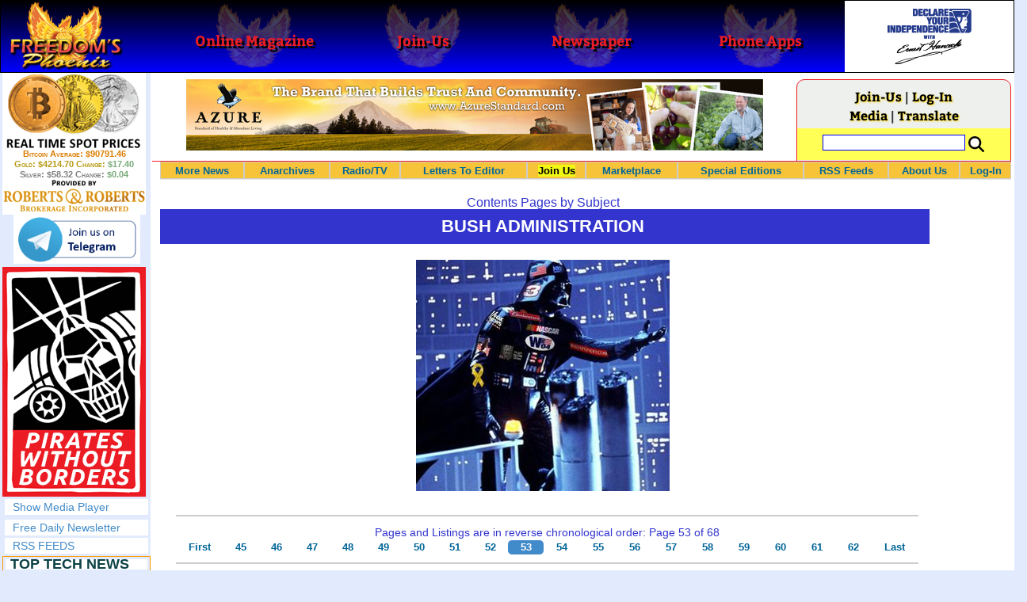

--- FILE ---
content_type: text/html; charset=utf-8
request_url: http://www.freedomsphoenix.com/Subjects/00095-0053-bush-administration.htm
body_size: 117381
content:

<!DOCTYPE html>
<html >
<head>
    <meta charset="utf-8" />
    <meta name="viewport" content="width=992">
    
    <meta name="description" content="President George Bush, Vice President Dick Cheney, the Cabinet and Executive Branch of the federal government." />
    <title>Bush Administration - Freedoms Phoenix</title>
    <meta property="fb:pages" content="239305205400" />
    <link href="/Content/layout?v=7dpBIV4idHNllCZ-vJvV8xnQUpb1f6vkXH9nSCO2Yu81" rel="stylesheet"/>

    <link href="/Scripts/video-js/video-js.css" rel="stylesheet">
    <script src="/Scripts/video-js/video.js"></script>
    <script src="/Scripts/video-js/videojs-http-streaming.js"></script>
    
    
    <script>
        (function (i, s, o, g, r, a, m) {
            i['GoogleAnalyticsObject'] = r; i[r] = i[r] || function () {
                (i[r].q = i[r].q || []).push(arguments)
            }, i[r].l = 1 * new Date(); a = s.createElement(o),
                m = s.getElementsByTagName(o)[0]; a.async = 1; a.src = g; m.parentNode.insertBefore(a, m)
        })(window, document, 'script', '//www.google-analytics.com/analytics.js', 'ga');

        ga('create', 'UA-54330322-1', 'auto');
        ga('send', 'pageview');
    </script>

    <!-- HTML5 Shim and Respond.js IE8 support of HTML5 elements and media queries -->
    <!-- WARNING: Respond.js doesn't work if you view the page via file:// -->
    <!--[if lt IE 9]>
        <script src="/scripts/html5shiv.min.js"></script>
        <script src="/scripts/respond.min.js"></script>
    <![endif]-->
</head>
<body data-spy="scroll" data-target=".scrollspy">
        <header id="head" class="navbar navbar-inverse navbar-fixed-top fp-head">
            <div class="row">
                <div class="head-cell col-md-2 col-sm-3 col-xs-7"><a href="/"><div id="head-bg-site" class="head-bg"></div><h1>Freedoms Phoenix</h1></a></div>
                <div class="head-cell col-md-2 col-sm-3 hidden-xs"><a href="https://www.freedomsphoenix.com/Magazine/Issue-List.htm"><div class="head-bg"></div><h2>Online Magazine</h2></a></div>
                
                <div class="head-cell col-md-2 col-sm-3 hidden-xs"><a href="/Join"><div class="head-bg"></div><h2>Join-Us</h2></a></div>
                <div class="head-cell col-md-2 hidden-sm hidden-xs"><a href="https://www.freedomsphoenix.com/Newspaper/Newspaper-Issue-List.htm"><div class="head-bg"></div><h2>Newspaper</h2></a></div>
                <div class="head-cell col-md-2 hidden-sm hidden-xs"><a href="https://www.freedomsphoenix.com/Article/190231-2016-01-22-declare-your-independence-app-now-on-google-play.htm"><div class="head-bg"></div><h2>Phone Apps</h2></a></div>
                
                <div class="head-cell col-md-2 col-sm-3 col-xs-5 bg-white">
                    <a href="/declare-your-independence-with-ernest-hancock">
                        <div id="head-bg-dyi" class="head-bg"></div>
                        <h2 class="head-dyi">Declare Your Independence with Ernest Hancock</h2>
                    </a>
                    <p class="player-controls" style="display:none;"><span class="glyphicon glyphicon-play" style="display:none;"></span><span class="glyphicon glyphicon-pause" style="display:none;"></span></p>
                    <p class="onair">ON AIR NOW<br />Click to Play</p>
                </div>
            </div>
        </header>
<div id="wrapper">
    <!-- Sidebar -->
    <div id="sidebar-wrapper" class="fp-left">
        <div id="sidebar" class="sidebar-nav">
            <script src="//robotsandrobots.com/api/script/34"></script>
                <div id="dyi-stream-wrapper" class="text-center" style="display:none; background:#eee">
                    <video-js id="video-dyi-stream" crossorigin="anonymous"
                              width="174" controls
                              poster="//www.freedomsphoenix.com/Uploads/129/Graph/Ernie_Studio_Headshot_smaller.jpg">
                        <source src="https://liquidphoenix.alienseed.com/hls/live.m3u8" type='application/x-mpegURL' />
                    </video-js>
                    <h4 style="margin-bottom:0">Live Broadcast</h4>
                    <div style="margin-bottom:5px">
                        Watch: <a href="https://dlive.tv/ErnestHancock" target="_blank">DLive</a>
                    </div>
                </div>
            <div class="text-center">
                <a href="http://t.me/dyiweh" title="Declare Your Independence on Telegram" target="_blank">
                    <img width="160" alt="Join the Declare Your Independence channel on Telegram" src="/Content/images/telegram-join.png" style="margin-bottom:4px;" />
                </a>
            </div>
            <a href="http://pirateswithoutborders.com" target="_blank">
<img src="/Content/images/PWB_181x290.png" />
            </a>
            
            
            <div class="row nav" id="player-show" style="display: none;">
                <a href="#">Show Media Player</a>
            </div>
            <div id="player" style="display: none;">
                    <header>
                        <h4>Declare Your Independence</h4>
                        <p class="subheading default" id="default">Streaming Live from LRN.fm</p>
                        <p class="subheading meta" style="display:none;">Streaming Live from LRN.fm</p>
                    </header>

                <div id="audio-wrapper">
                    <audio id="lrn" src="https://streams.freetalklive.com:8443/lrn64" controls="controls"  preload="none"></audio>
                </div>
                <p><a href="#" id="player-pop-out">Pop Out Audio Window</a></p>
                
            </div>
            <div class="row nav">
            </div>
            <div class="row nav">
                <a href="https://www.freedomsphoenix.com/Secure/Join-Us.htm">Free Daily Newsletter</a><br />
            </div>
            <div class="row nav">
                <a href="https://www.freedomsphoenix.com/RSS/RSS-Feed.xml">RSS FEEDS</a>
            </div>
            <section title="Top Links" class="top-links">
    <div class="row">
        <span class="title" style="font-size:large"><a href="https://www.freedomsphoenix.com/Subjects/TopTech">TOP TECH NEWS</a></span>
    </div>
        <div class="row top-link" data-rankno="770021">
            
    <a title="Dinky little laser box throws big-screen entertainment from inches away" href="/News/388086-2025-12-05-dinky-little-laser-box-throws-big-screen-entertainment-from-inches.htm">
        <img alt="Article Image" align="left" src="https://www.freedomsphoenix.com/Uploads/Pix/533-1205192131.jpg">
    </a>

            <a href="/News/388086-2025-12-05-dinky-little-laser-box-throws-big-screen-entertainment-from-inches.htm" itemprop="url" title="Until fairly recently, if you wanted to get a projector close to the wall or screen, the ultra-short-throw model you&#39;d need would be something of a beast. China&#39;s JMGO changed that in January with its compact O2S Ultra – and now the next in line ha">Dinky little laser box throws big-screen entertainment from inches away</a>
        </div>
        <div class="row top-link" data-rankno="769735">
            
    <a title="&#39;World&#39;s first&#39; sodium-ion flashlight shines bright even at -40 &#186;F " href="/News/387968-2025-12-03-worlds-first-sodium-ion-flashlight-shines-bright-even-at-40.htm">
        <img alt="Article Image" align="left" src="https://www.freedomsphoenix.com/Uploads/Pix/687-1203100210.jpg">
    </a>

            <a href="/News/387968-2025-12-03-worlds-first-sodium-ion-flashlight-shines-bright-even-at-40.htm" itemprop="url" title="Currently being crowdfunded on Kickstarter, it promises 3,000 full charge cycles, which means you should be sorted for nearly a decade of daily use. ">&#39;World&#39;s first&#39; sodium-ion flashlight shines bright even at -40 &#186;F </a>
        </div>
        <div class="row top-link" data-rankno="769537">
            
    <a title=" Build a Greenhouse HEATER that Lasts 10-15 DAYS! " href="/News/387884-2025-12-01-build-a-greenhouse-heater-that-lasts-10-15-days.htm">
        <img alt="Article Image" align="left" src="https://www.freedomsphoenix.com/Uploads/Pix/687-1201090543.jpg">
    </a>

            <a href="/News/387884-2025-12-01-build-a-greenhouse-heater-that-lasts-10-15-days.htm" itemprop="url" title="In this video, I show you how to make a DIY terracotta pot heater that works great as a cheap greenhouse heater in cold weather. Instead of just putting a candle under a clay pot, this improved design uses vegetable shortening and candle wicks to cre"> Build a Greenhouse HEATER that Lasts 10-15 DAYS! </a>
        </div>
        <div class="row top-link" data-rankno="769508">
            
    <a title="Look at the genius idea he came up with using this tank that nobody wanted " href="/News/387872-2025-12-01-look-at-the-genius-idea-he-came-up-with-using.htm">
        <img alt="Article Image" align="left" src="https://www.freedomsphoenix.com/Uploads/Pix/687-1201081310.jpg">
    </a>

            <a href="/News/387872-2025-12-01-look-at-the-genius-idea-he-came-up-with-using.htm" itemprop="url" title="">Look at the genius idea he came up with using this tank that nobody wanted </a>
        </div>
        <div class="row top-link" data-rankno="769306">
            
    <a title="Latest Comet 3I Atlas Anomolies Like the Impossible 600,000 Mile Long Sunward Tail" href="/News/387790-2025-11-29-latest-comet-3i-atlas-anomolies-like-the-impossible-600-000.htm">
        <img alt="Article Image" align="left" src="https://www.freedomsphoenix.com/Uploads/Pix/533-1129062832.jpg">
    </a>

            <a href="/News/387790-2025-11-29-latest-comet-3i-atlas-anomolies-like-the-impossible-600-000.htm" itemprop="url" title="Comet 3I Atlas is currently ~186 million miles from Earth, which is twice the distance from the Earth to the sun. It is moving away from the Sun now but getting closer to Earth until December 19, 2025.
">Latest Comet 3I Atlas Anomolies Like the Impossible 600,000 Mile Long Sunward Tail</a>
        </div>
        <div class="row top-link" data-rankno="769273">
            
    <a title="Tesla Just Opened Its Biggest Supercharger Station Ever--And It&#39;s Powered By Solar And Batteries" href="/News/387778-2025-11-29-tesla-just-opened-its-biggest-supercharger-station-ever-and-its.htm">
        <img alt="Article Image" align="left" src="https://www.freedomsphoenix.com/Uploads/Pix/522-1129051503.jpg">
    </a>

            <a href="/News/387778-2025-11-29-tesla-just-opened-its-biggest-supercharger-station-ever-and-its.htm" itemprop="url" title="Tesla&#39;s huge 164-stall charger in California is powered by solar panels and huge amounts of off-grid storage.">Tesla Just Opened Its Biggest Supercharger Station Ever--And It&#39;s Powered By Solar And Batteries</a>
        </div>
        <div class="row top-link" data-rankno="769112">
            
    <a title=" Your body already knows how to regrow limbs. We just haven&#39;t figured out how to turn it on yet." href="/News/387709-2025-11-26-your-body-already-knows-how-to-regrow-limbs-we-just.htm">
        <img alt="Article Image" align="left" src="https://www.freedomsphoenix.com/Uploads/Pix/687-1126190259.jpg">
    </a>

            <a href="/News/387709-2025-11-26-your-body-already-knows-how-to-regrow-limbs-we-just.htm" itemprop="url" title="
Scientists have discovered that humans produce the exact same regeneration chemicals that allow salamanders to regrow entire legs, tails, and even parts of their hearts.
"> Your body already knows how to regrow limbs. We just haven&#39;t figured out how to turn it on yet.</a>
        </div>
        <div class="row top-link" data-rankno="768997">
            
    <a title=" 3D-printable concrete alternative hardens in three days, not four weeks " href="/News/387657-2025-11-25-3d-printable-concrete-alternative-hardens-in-three-days-not-four.htm">
        <img alt="Article Image" align="left" src="https://www.freedomsphoenix.com/Uploads/Pix/687-1125164913.jpg">
    </a>

            <a href="/News/387657-2025-11-25-3d-printable-concrete-alternative-hardens-in-three-days-not-four.htm" itemprop="url" title="Although we&#39;ve heard a lot about how 3D-printing concrete homes speeds up the construction process, you still have to wait up to 28 days for the concrete to sufficiently cure. A new printable substitute, however, is ready to go in just three days."> 3D-printable concrete alternative hardens in three days, not four weeks </a>
        </div>
        <div class="row top-link" data-rankno="768998">
            
    <a title=" We&#39;ve wiretapped the gut-brain hotline to decode signals driving disease " href="/News/387658-2025-11-25-weve-wiretapped-the-gut-brain-hotline-to-decode-signals-driving.htm">
        <img alt="Article Image" align="left" src="https://www.freedomsphoenix.com/Uploads/Pix/687-1125165046.jpg">
    </a>

            <a href="/News/387658-2025-11-25-weve-wiretapped-the-gut-brain-hotline-to-decode-signals-driving.htm" itemprop="url" title="Scientists have made history with a device that successfully eavesdrops on the neuronal chatter between the brain and the gut, furthering our understanding of its intrinsic interconnectedness – and how it drives health and disease throughout the bo"> We&#39;ve wiretapped the gut-brain hotline to decode signals driving disease </a>
        </div>
        <div class="row top-link" data-rankno="768969">
            
    <a title="Could satellite-beaming planes and airships make SpaceX&#39;s Starlink obsolete?" href="/News/387645-2025-11-25-could-satellite-beaming-planes-and-airships-make-spacexs-starlink-obsolete.htm">
        <img alt="Article Image" align="left" src="https://www.freedomsphoenix.com/Uploads/Pix/522-1125140748.jpg">
    </a>

            <a href="/News/387645-2025-11-25-could-satellite-beaming-planes-and-airships-make-spacexs-starlink-obsolete.htm" itemprop="url" title="&quot;When the Stratomast is flying, all these old satellites are going to be in museums.&quot;
">Could satellite-beaming planes and airships make SpaceX&#39;s Starlink obsolete?</a>
        </div>
        <div class="row top-link" data-rankno="768731">
            
    <a title="First totally synthetic human brain model has been realized" href="/News/387549-2025-11-23-first-totally-synthetic-human-brain-model-has-been-realized.htm">
        <img alt="Article Image" align="left" src="https://www.freedomsphoenix.com/Uploads/Pix/533-1123184942.jpg">
    </a>

            <a href="/News/387549-2025-11-23-first-totally-synthetic-human-brain-model-has-been-realized.htm" itemprop="url" title="Neural tissue engineering aims to mimic the brain&#39;s complex environment, the extracellular matrix, which supports nerve cell growth, development, and proper connectivity. ">First totally synthetic human brain model has been realized</a>
        </div>
        <div class="row top-link" data-rankno="768613">
            
    <a title="Mach-23 potato gun to shoot satellites into space" href="/News/387502-2025-11-22-mach-23-potato-gun-to-shoot-satellites-into-space.htm">
        <img alt="Article Image" align="left" src="https://www.freedomsphoenix.com/Uploads/Pix/522-1122131738.jpg">
    </a>

            <a href="/News/387502-2025-11-22-mach-23-potato-gun-to-shoot-satellites-into-space.htm" itemprop="url" title="Allow me to preface the title: Longshot Space wants to build a 6-mile-long (10-km) space cannon to shoot several-ton objects into low Earth orbit (LEO). The company has already built a working proof of concept.

">Mach-23 potato gun to shoot satellites into space</a>
        </div>
</section>

            <div class="row">
                


            </div>
            <div class="row nav">
                <a href="/Letter">Write a Letter</a>
            </div>
            <div class="row nav">
                <a href="https://www.freedomsphoenix.com/Report-the-News.htm">Be a Reporter</a>
            </div>
            <div class="row nav">
                <a href="https://www.freedomsphoenix.com/List-of-Letters.htm">Letters To The Editor</a>
            </div>
            <div class="row nav">
                <a href="https://www.freedomsphoenix.com/Subjects/00219-LAST-freedomsphoenix-tutorials.htm">Tutorials</a>
            </div>
            <div class="row nav">
                <a href="https://www.freedomsphoenix.com/Advertising-Rates.htm">Advertise</a>
            </div>
            <div class="row nav">
                <a href="https://www.freedomsphoenix.com/Page-Two.htm">More News / Page 2</a>
            </div>

            <div class="ad">
                <a class="ad-link" href="https://www.freedomsphoenix.com/SendTo.htm?AdNo=1685&amp;EdNo=1" target="_blank"><img alt="JonesPlantation" height="600" src="https://www.freedomsphoenix.com/_Ads/Graphics/Larken-Rose-014.jpg" width="160"></img></a>


            </div>
            <div class="ad">
                <a class="ad-link" href="https://www.freedomsphoenix.com/SendTo.htm?AdNo=1763&amp;EdNo=1" target="_blank"><img alt="TheHomeSchoolerDepot" height="600" src="https://www.freedomsphoenix.com/_Ads/Graphics/Tim-Gustafson-002.png" width="160"></img></a>


            </div>
            <div class="ad">
                <a class="ad-link" href="https://www.freedomsphoenix.com/SendTo.htm?AdNo=1710&amp;EdNo=1" target="_blank"><img alt="AzureStandard" height="600" src="https://www.freedomsphoenix.com/_Ads/Graphics/Maria-Santillanes-007.png" width="160"></img></a>


            </div>
            
        </div>
    </div>
    <!-- /#sidebar-wrapper -->
    <!-- Page Content -->
    <div id="page-content-wrapper">
        <div class="container-fluid">
            <div class="row">
                <div class="col-sm-12">
                    <div class="row fp-main-top">
                        <div class="col-md-9 col-sm-12 col-xs-12 top-ad">
                            <a class="ad-link" href="https://www.freedomsphoenix.com/SendTo.htm?AdNo=1711&amp;EdNo=1" target="_blank"><img alt="AzureStandard" height="90" src="https://www.freedomsphoenix.com/_Ads/Graphics/Maria-Santillanes-008.png" width="728"></img></a>


                        </div>
                            <div class="col-md-3 col-sm-3 hidden-xs box">
                                <div class="row" style="margin-top: -5px">
<a href="/Join">Join-Us</a>                                         |
<a href="https://www.freedomsphoenix.com/Secure/Log-In.htm">Log-In</a>                                </div>
                                <div class="row" style="margin-top: -8px">
                                    <a href="/Forum">Media</a>
                                                                             | <a href="https://translate.google.com/translate?hl=en&sl=auto&tl=es&u=https%3a%2f%2fwww.freedomsphoenix.com%2fSubjects%2f00095-0053-bush-administration.htm" target="_blank">Translate</a>

                                </div>
                                <div class="row" style="padding-top: 8px; background-color: #FFFF55">
                                    <form action="https://www.freedomsphoenix.com/Search-Site.htm" method="POST">
                                        <div id="TopSearchBox" style="display: block; width: 90%; margin: 0 5%">
                                            <input type="text" name="SearchText" size="10" style="font-family: Arial; font-size: 9pt; border: 1px solid #0000FF; padding: 1px 3px; width: 75%; min-width: 60px; max-width: 180px; max-height: 20px; vertical-align: top; margin: 0 0 5px 0" />
                                            <input type="image" name="SearchBoxGo" style="width: 25%; max-width: 20px;" src="/Content/images/Search-Icon-30x30.png" />
                                        </div>
                                    </form>
                                </div>
                                
                            </div>
                    </div>
                </div>
            </div>

            <div class="body-content">
                <main id="main" role="main">
                    


<div class="navbar navbar-default navbar-static-top  " id="fp-nav">
    <div class="navbar-header">
        <button type="button" class="navbar-toggle" data-toggle="collapse" data-target=".navbar-static-top .navbar-collapse">
            <h4 style="display:inline-block; padding:0 0 0 15px; margin:0; vertical-align:top;">MENU</h4>
            <div style="float:left">
                <span class="icon-bar"></span>
                <span class="icon-bar"></span>
                <span class="icon-bar"></span>
            </div>
        </button>
    </div>
    <div class="navbar-collapse collapse">
        <div class="container">
            <ul class="nav navbar-nav">
                <li>
                    <div class="dropdown hidden-sm hidden-xs">
                        <a href="/">More News</a>
                        <ul class="dropdown-menu sub-menu">
                            <li><a href="https://www.freedomsphoenix.com/Page-Two.htm">Page Two</a></li>
                            <li><a href="https://www.freedomsphoenix.com/Current-News-List.htm">News Links</a></li>
                        </ul>
                    </div>
                </li>
                <li>
                    <div class="dropdown">
                        <a href="/Articles-List.htm">Anarchives</a>
                        <ul class="dropdown-menu sub-menu">
                            <li><a href="/Search-Page.htm">Search by Keyword</a></li>
                            <li><a href="https://www.freedomsphoenix.com/Contents-List.htm">Contents By Subject</a></li>
                            <li><a href="/Radio-TV-Archives.htm">Radio/TV Shows</a></li>
                            <li><a href="/Articles-List.htm">Feature Articles</a></li>
                            <li><a href="/Editorials-List.htm">Opinion Columns</a></li>
                            <li><a href="https://www.freedomsphoenix.com/Current-News-List.htm">News Stories</a></li>
                            <li><a href="/Newsletters-List.htm">Newsletters List</a></li>
                            <li><a href="/Reference-List.htm?EdNo=001">Reference Links</a></li>
                        </ul>
                    </div>
                </li>
                <li>
                    <div class="dropdown">
                        <a href="/Radio-TV-Archives.htm">Radio/TV</a>
                        <ul class="dropdown-menu sub-menu">
                            <li><a href="/Program-Page.htm?No=0001">Declare Your Independence with Ernest Hancock</a></li>
                        </ul>
                    </div>
                </li>
                <li>
                    <div class="dropdown">
                        <a href="/List-of-Letters.htm">Letters To Editor</a>
                        <ul class="dropdown-menu sub-menu">
                            <li><a href="https://www.freedomsphoenix.com/List-of-Letters.htm">List of Letters</a></li>
                            <li><a href="/Letter">Write a Letter</a></li>
                        </ul>
                    </div>
                </li>
                <li class="an">
                    <div class="dropdown">
<a href="https://www.freedomsphoenix.com/Secure/Join-Us.htm?AddFrom=JoinUs">Join Us</a>                        <ul class="dropdown-menu sub-menu">
                            
                            <li class="an">
<a href="https://www.freedomsphoenix.com/Secure/Join-Us.htm?AddFrom=JoinUs">Membership Sign-up (free)</a>                            </li>
                            <li>
<a href="https://www.freedomsphoenix.com/Secure/Join-Us.htm?AddFrom=JoinUs">Be a Reporter</a>                            </li>
                            <li><a href="https://www.freedomsphoenix.com/Secure/Join-Us.htm?AddFrom=JoinUs">Be a Writer</a></li>
                        <li><a href="https://www.freedomsphoenix.com/Secure/Contributions.htm">Contribute Funding</a></li>
                        <li><a href="/Link-To-Us.htm">Link To Us</a></li>
                        <li><a href="https://www.freedomsphoenix.com/Advertising-Rates.htm">Advertise</a></li>
                    </ul>
                    </div>
                </li>
                <li>
                    <div class="dropdown">
                        <a href="/Market/Marketplace.htm">Marketplace</a>
                        <ul class="dropdown-menu sub-menu">
                            <li><a href="/Market/Marketplace.htm">Buy Stuff - Sell Stuff</a></li>
                            <li><a target="_blank" href="http://www.cafepress.com/freedomsphoenix">Store on CafePress.com</a></li>
                        </ul>
                    </div>
                </li>
                <li>
                    <div class="dropdown hidden-sm">
                        <a href="#" class="dropdown-toggle" data-toggle="dropdown">Special Editions</a>
                        <ul class="dropdown-menu sub-menu comp">
                            <li><a href="/Front-Page.htm?EdNo=001">Global</a></li>
                            <li><a href="/Front-Page.htm?EdNo=255">Due Diligence</a></li>
                            <li><a href="/Front-Page.htm?EdNo=253">Love Bus Liberty Tour</a></li>
                            <li><a href="/Front-Page.htm?EdNo=250">Vaccine Education Summit</a></li>
                            <li><a href="/Front-Page.htm?EdNo=247">Bitcoin Summit</a></li>
                            <li><a href="/Front-Page.htm?EdNo=002">US-Arizona</a></li>
                            <li><a href="/Front-Page.htm?EdNo=044">US-Tennessee</a></li>
                            <li><a href="/Front-Page.htm?EdNo=200">Ernie's Favorites</a></li>
                            <li><a href="/Front-Page.htm?EdNo=202">THE R3VOLUTION CONTINUES</a></li>
                            <li><a href="/Front-Page.htm?EdNo=215">"It's Not My Debt"</a></li>
                            <li><a href="/Front-Page.htm?EdNo=216">Fascist Nation's Favorites</a></li>
                            <li><a href="/Front-Page.htm?EdNo=218">Surviving the Greatest Depression</a></li>
                            <li><a href="/Front-Page.htm?EdNo=221">The Only Solution - Direct Action Revolution</a></li>
                            <li><a href="/Front-Page.htm?EdNo=222">Western Libertarian</a></li>
                            <li><a href="/Front-Page.htm?EdNo=224">S.A.F.E. - Second Amendment is For Everyone </a></li>
                            <li><a href="/Front-Page.htm?EdNo=225">Freedom Summit</a></li>
                            <li><a href="/Front-Page.htm?EdNo=226">Declare Your Independence</a></li>
                            <li><a href="/Front-Page.htm?EdNo=229">FreedomsPhoenix Speakers Bureau</a></li>
                            <li><a href="/Front-Page.htm?EdNo=233">Wallet Voting</a></li>
                            <li><a href="/Front-Page.htm?EdNo=237">Harhea Phoenix</a></li>
                            <li><a href="/Front-Page.htm?EdNo=240">Black Market Friday</a></li>
                        </ul>
                    </div>
                </li>
                <li>
                    <div class="dropdown">
                        <a href="#" class="dropdown-toggle" data-toggle="dropdown">RSS Feeds</a>
                        <ul class="dropdown-menu sub-menu">
                            <li><a href="/RSS/RSS-Feed.xml?EdNo=001&Page=Art">Articles Feed</a></li>
                            <li><a href="/RSS/RSS-Feed.xml?EdNo=001&Page=Col">Opinions Feed</a></li>
                            <li><a href="/RSS/RSS-Feed.xml?EdNo=001&Page=Med">Media Feed</a></li>
                            <li><a href="/RSS/News-Feed.xml">Newsletter Feed</a></li>
                            <li><a href="/RSS/Top-News-Feed.xml">Top News Feed</a></li>
                            <li><a href="/RSS/Top-News-Feed.xml">Smartphone Feed</a></li>
                            <li><a href="/RSS/Pod-Cast-Feed.xml">Podcast Feed</a></li>
                        </ul>
                    </div>
                </li>
                <li>
                    <div class="dropdown">
                        <a href="/About-Us.htm">About Us</a>
                        <ul class="dropdown-menu sub-menu">
                            <li><a href="/About-Us.htm">About Us</a></li>
                            <li><a href="/Contact-Us.htm">Contact Us</a></li>
                            <li><a href="/Terms-of-Use.htm">Terms of Use</a></li>
                            <li><a href="/Privacy-Policy.htm">Privacy Policy</a></li>
                            <li><a href="/Writers-List.htm">Writers List</a></li>
                        </ul>
                    </div>
                </li>
                <li class="hidden-xs hidden-sm">
                    <div>
<a href="https://www.freedomsphoenix.com/Secure/Log-In.htm">Log-In</a>                    </div>
                </li>
            </ul>
        </div>
    </div>
</div>

<section class="subjects">
    <header class="title">
        <h2><a href="https://www.freedomsphoenix.com/Contents-List.htm" title="Subjects Index">Contents Pages by Subject</a></h2>
        <h1 class="title" title="Bush Administration, Edited by Ernest Hancock">
            Bush Administration
        </h1>
        
    <img alt="Subject Photo" src="https://www.freedomsphoenix.com/Uploads/Graphics/001-1005201650-vader-bush.jpg" />

    </header>

    

    <nav class="navbar-default topnav">
        <div class="navbar-header">
            <button type="button" class="navbar-toggle" data-toggle="collapse" data-target=".subjects .topnav .navbar-collapse">
                <span class="icon-bar"></span>
                <span class="icon-bar"></span>
                <span class="icon-bar"></span>
            </button>
        </div>
        <div class="navbar-collapse collapse">
            <hr />
            <p>Pages and Listings are in reverse chronological order: Page 53 of 68</p>
            <ul class="nav nav-pills nav-justified" role="navigation">
                <li><a href="/Subjects/00095-0001-bush-administration.htm" title="Page 1">First</a></li> <li><a href="/Subjects/00095-0045-bush-administration.htm" title="Page 45">45</a></li> <li><a href="/Subjects/00095-0046-bush-administration.htm" title="Page 46">46</a></li> <li><a href="/Subjects/00095-0047-bush-administration.htm" title="Page 47">47</a></li> <li><a href="/Subjects/00095-0048-bush-administration.htm" title="Page 48">48</a></li> <li><a href="/Subjects/00095-0049-bush-administration.htm" title="Page 49">49</a></li> <li><a href="/Subjects/00095-0050-bush-administration.htm" title="Page 50">50</a></li> <li><a href="/Subjects/00095-0051-bush-administration.htm" title="Page 51">51</a></li> <li><a href="/Subjects/00095-0052-bush-administration.htm" title="Page 52">52</a></li> <li class="active disabled"><a class="selected" href="/Subjects/00095-0053-bush-administration.htm" title="Page 53">53</a></li> <li><a href="/Subjects/00095-0054-bush-administration.htm" title="Page 54">54</a></li> <li><a href="/Subjects/00095-0055-bush-administration.htm" title="Page 55">55</a></li> <li><a href="/Subjects/00095-0056-bush-administration.htm" title="Page 56">56</a></li> <li><a href="/Subjects/00095-0057-bush-administration.htm" title="Page 57">57</a></li> <li><a href="/Subjects/00095-0058-bush-administration.htm" title="Page 58">58</a></li> <li><a href="/Subjects/00095-0059-bush-administration.htm" title="Page 59">59</a></li> <li><a href="/Subjects/00095-0060-bush-administration.htm" title="Page 60">60</a></li> <li><a href="/Subjects/00095-0061-bush-administration.htm" title="Page 61">61</a></li> <li><a href="/Subjects/00095-0062-bush-administration.htm" title="Page 62">62</a></li> <li><a href="/Subjects/00095-0068-bush-administration.htm" title="Page 68">Last</a></li>
            </ul>
            <hr />
        </div>
    </nav>

<article class="info-news" data-infono="37739" itemscope itemtype="http://schema.org/Article">

        <header>

    <a title=" Gonzales won&#39;t face charges for mishandling info" href="/News/037739-2008-09-02-gonzales-wont-face-charges-for-mishandling-info.htm">
        <img alt="Article Image" align="left" src="https://www.freedomsphoenix.com/Uploads/Pix/004-0902213945.jpg">
    </a>
                                <div class="category">
                        <a href="/Subjects/00095-LAST-bush-administration.htm" rel="category" itemprop="about">
                            Bush Administration
                        </a>
                    </div>
                        <h1 itemprop="headline">
                <a href="/News/037739-2008-09-02-gonzales-wont-face-charges-for-mishandling-info.htm" itemprop="url"> Gonzales won&#39;t face charges for mishandling info</a>
            </h1>
                <small class="cite"><time pubdate datetime="9-2-2008">9-2-2008</time> • <span itemprop="citation">AP</span></small>
        </header>
    <p itemprop="description">The Justice Dep't. refused to prosecute former Attorney General Alberto Gonzales for improperly--and illegally--storing classified information about the Bush administration's most sensitive counterterrorism efforts in his office and home.</p>
<footer>
    
        <meta itemprop="interactionCount" content="UserComments:0" />
        <div class="links">
            <b><a href="/Forum/Add?EdNo=001&amp;Type=News&amp;Info=037739">Make a Comment</a></b>
            •
            <a href="https://www.freedomsphoenix.com/Email-Story.htm?EdNo=001&amp;Info=0036687">Email Link</a>
            •
            <a href="/Letter?EdNo=001&amp;Info=0036687">Send Letter to Editor</a>
            
        </div>
        <small class="pull-right">
            News Link •
                <a href="Front-Page.htm?EdNo=001">Global</a>
                    </small>
            <span class="reporter">
            Reported By <a href="/Writer-Bio-Page.htm?EditNo=004" rel="author" itemprop="creator" title="Visit editor bio page">
    Powell Gammill
</a>


        </span>
</footer>
</article>

<article class="info-news" data-infono="37674" itemscope itemtype="http://schema.org/Article">

        <header>

    <a title="Bush seeks to make war powers permanent, by declaring indefinite state of war" href="/News/037674-2008-08-30-bush-seeks-to-make-war-powers-permanent-by-declaring-indefinite.htm">
        <img alt="Article Image" align="left" src="https://www.freedomsphoenix.com/Uploads/Pix/000-0830135813.jpg">
    </a>
                                <div class="category">
                        <a href="/Subjects/00095-LAST-bush-administration.htm" rel="category" itemprop="about">
                            Bush Administration
                        </a>
                    </div>
                        <h1 itemprop="headline">
                <a href="/News/037674-2008-08-30-bush-seeks-to-make-war-powers-permanent-by-declaring-indefinite.htm" itemprop="url">Bush seeks to make war powers permanent, by declaring indefinite state of war</a>
            </h1>
                <small class="cite"><time pubdate datetime="8-30-08">8-30-08</time> • <span itemprop="citation">Rawstory.com</span></small>
        </header>
    <p itemprop="description">"War powers" have also given President Bush cover to hold Americans without habeas corpus -- detainment without explanation or charge.</p>
<footer>
    
        <meta itemprop="interactionCount" content="UserComments:0" />
        <div class="links">
            <b><a href="/Forum/Add?EdNo=001&amp;Type=News&amp;Info=037674">Make a Comment</a></b>
            •
            <a href="https://www.freedomsphoenix.com/Email-Story.htm?EdNo=001&amp;Info=0036619">Email Link</a>
            •
            <a href="/Letter?EdNo=001&amp;Info=0036619">Send Letter to Editor</a>
            
        </div>
        <small class="pull-right">
            News Link •
                <a href="Front-Page.htm?EdNo=001">Global</a>
                    </small>
            <span class="reporter">
            Reported By     <span itemprop="creator"></span>


        </span>
</footer>
</article>

<article class="info-news" data-infono="37615" itemscope itemtype="http://schema.org/Article">

        <header>

    <a title="Military help for Georgia is a &#39;declaration of war&#39;,..." href="/News/037615-2008-08-28-military-help-for-georgia-is-a-declaration-of-war.htm">
        <img alt="Article Image" align="left" src="https://www.freedomsphoenix.com/Uploads/Pix/001-0828132326.jpg">
    </a>
                                <div class="category">
                        <a href="/Subjects/00095-LAST-bush-administration.htm" rel="category" itemprop="about">
                            Bush Administration
                        </a>
                    </div>
                        <h1 itemprop="headline">
                <a href="/News/037615-2008-08-28-military-help-for-georgia-is-a-declaration-of-war.htm" itemprop="url">Military help for Georgia is a &#39;declaration of war&#39;,...</a>
            </h1>
                <small class="cite"><time pubdate datetime="08-28-2008">08-28-2008</time> • <span itemprop="citation">www.thisislondon.co.uk</span></small>
        </header>
    <p itemprop="description">...says Moscow in extraordinary warning to the West</p>
<footer>
    
        <meta itemprop="interactionCount" content="UserComments:0" />
        <div class="links">
            <b><a href="/Forum/Add?EdNo=001&amp;Type=News&amp;Info=037615">Make a Comment</a></b>
            •
            <a href="https://www.freedomsphoenix.com/Email-Story.htm?EdNo=001&amp;Info=0036560">Email Link</a>
            •
            <a href="/Letter?EdNo=001&amp;Info=0036560">Send Letter to Editor</a>
            
        </div>
        <small class="pull-right">
            News Link •
                <a href="Front-Page.htm?EdNo=001">Global</a>
                    </small>
            <span class="reporter">
            Reported By <a href="/Writer-Bio-Page.htm?EditNo=001" rel="author" itemprop="creator" title="Visit editor bio page">
    Ernest Hancock
</a>


        </span>
</footer>
</article>

<article class="info-news" data-infono="37559" itemscope itemtype="http://schema.org/Article">

        <header>

    <a title="U.S. Housing Bill 2008: Where is the Collateral?" href="/News/037559-2008-08-27-u-s-housing-bill-2008-where-is-the-collateral.htm">
        <img alt="Article Image" align="left" src="https://www.freedomsphoenix.com/Uploads/Pix/000-0827100248.jpg">
    </a>
                                <div class="category">
                        <a href="/Subjects/00095-LAST-bush-administration.htm" rel="category" itemprop="about">
                            Bush Administration
                        </a>
                    </div>
                        <h1 itemprop="headline">
                <a href="/News/037559-2008-08-27-u-s-housing-bill-2008-where-is-the-collateral.htm" itemprop="url">U.S. Housing Bill 2008: Where is the Collateral?</a>
            </h1>
                <small class="cite"><time pubdate datetime="8-27-08">8-27-08</time> • <span itemprop="citation">scoop.co.nz.stories</span></small>
        </header>
    <p itemprop="description">He was sure. I assumed that the guy was crazy. If what he said were true, then the U.S. Treasury and the Federal Reserve would have to be complicit in significant fraud, including securities fraud."</p>
<footer>
    
        <meta itemprop="interactionCount" content="UserComments:1" />
        <div class="links">
            <b><a href="/Forum/Add?EdNo=001&amp;Type=News&amp;Info=037559">Make a Comment</a></b>
<a class="comment-link" href="/News/037559-2008-08-27-u-s-housing-bill-2008-where-is-the-collateral.htm#comments" itemprop="url" title="View 1 comments in forum">(1)</a>            •
            <a href="https://www.freedomsphoenix.com/Email-Story.htm?EdNo=001&amp;Info=0036505">Email Link</a>
            •
            <a href="/Letter?EdNo=001&amp;Info=0036505">Send Letter to Editor</a>
            
        </div>
                <div class="links">
                    <meta itemprop="interactionCount" content="UserComments:1" />
                    <a class="comment-link" href="/News/037559-2008-08-27-u-s-housing-bill-2008-where-is-the-collateral.htm#comments" itemprop="url" title="View comments">View 1 comments in forum</a>
                </div>
        <small class="pull-right">
            News Link •
                <a href="Front-Page.htm?EdNo=001">Global</a>
                    </small>
            <span class="reporter">
            Reported By     <span itemprop="creator"></span>


        </span>
</footer>
</article>

<article class="info-news" data-infono="37555" itemscope itemtype="http://schema.org/Article">

        <header>

    <a title="U.S. Housing Bill 2008: Part of a 10 Trillion Dollar Theft of The American People" href="/News/037555-2008-08-27-u-s-housing-bill-2008-part-of-a-10-trillion.htm">
        <img alt="Article Image" align="left" src="https://www.freedomsphoenix.com/Uploads/Pix/000-0827083750.jpg">
    </a>
                                <div class="category">
                        <a href="/Subjects/00095-LAST-bush-administration.htm" rel="category" itemprop="about">
                            Bush Administration
                        </a>
                    </div>
                        <h1 itemprop="headline">
                <a href="/News/037555-2008-08-27-u-s-housing-bill-2008-part-of-a-10-trillion.htm" itemprop="url">U.S. Housing Bill 2008: Part of a 10 Trillion Dollar Theft of The American People</a>
            </h1>
                <small class="cite"><time pubdate datetime="8-27-08">8-27-08</time> • <span itemprop="citation">scoop.co.nz/stories</span></small>
        </header>
    <p itemprop="description">In short, our problem is not that our national debt is out of control. Our problem is a financial coup d’ etat. The reason we have debt is that the federal accounts have a private back door that is feeding an insatiable parasite.</p>
<footer>
    
        <meta itemprop="interactionCount" content="UserComments:0" />
        <div class="links">
            <b><a href="/Forum/Add?EdNo=001&amp;Type=News&amp;Info=037555">Make a Comment</a></b>
            •
            <a href="https://www.freedomsphoenix.com/Email-Story.htm?EdNo=001&amp;Info=0036501">Email Link</a>
            •
            <a href="/Letter?EdNo=001&amp;Info=0036501">Send Letter to Editor</a>
            
        </div>
        <small class="pull-right">
            News Link •
                <a href="Front-Page.htm?EdNo=001">Global</a>
                    </small>
            <span class="reporter">
            Reported By     <span itemprop="creator"></span>


        </span>
</footer>
</article>

<article class="info-news" data-infono="37546" itemscope itemtype="http://schema.org/Article">

        <header>

    <a title=" White House cannot delay aides&#39; testimony: judge" href="/News/037546-2008-08-26-white-house-cannot-delay-aides-testimony-judge.htm">
        <img alt="Article Image" align="left" src="https://www.freedomsphoenix.com/Uploads/Pix/004-0826225947.jpg">
    </a>
                                <div class="category">
                        <a href="/Subjects/00095-LAST-bush-administration.htm" rel="category" itemprop="about">
                            Bush Administration
                        </a>
                    </div>
                        <h1 itemprop="headline">
                <a href="/News/037546-2008-08-26-white-house-cannot-delay-aides-testimony-judge.htm" itemprop="url"> White House cannot delay aides&#39; testimony: judge</a>
            </h1>
                <small class="cite"><time pubdate datetime="8-26-2008">8-26-2008</time> • <span itemprop="citation">Reuters</span></small>
        </header>
    <p itemprop="description">A U.S. judge ruled against the Bush administration in its fight with Congress over a probe into the firings of U.S. attorneys by refusing to delay an order that current and former White House aides comply with congressional subpoenas.</p>
<footer>
    
        <meta itemprop="interactionCount" content="UserComments:0" />
        <div class="links">
            <b><a href="/Forum/Add?EdNo=001&amp;Type=News&amp;Info=037546">Make a Comment</a></b>
            •
            <a href="https://www.freedomsphoenix.com/Email-Story.htm?EdNo=001&amp;Info=0036492">Email Link</a>
            •
            <a href="/Letter?EdNo=001&amp;Info=0036492">Send Letter to Editor</a>
            
        </div>
        <small class="pull-right">
            News Link •
                <a href="Front-Page.htm?EdNo=001">Global</a>
                    </small>
            <span class="reporter">
            Reported By <a href="/Writer-Bio-Page.htm?EditNo=004" rel="author" itemprop="creator" title="Visit editor bio page">
    Powell Gammill
</a>


        </span>
</footer>
</article>

<article class="info-news" data-infono="37540" itemscope itemtype="http://schema.org/Article">

        <header>

    <a title="American diplomat escapes gun attack in Pakistan" href="/News/037540-2008-08-26-american-diplomat-escapes-gun-attack-in-pakistan.htm">
        <img alt="Article Image" align="left" src="https://www.freedomsphoenix.com/Uploads/Pix/001-0826211223.jpg">
    </a>
                                <div class="category">
                        <a href="/Subjects/00095-LAST-bush-administration.htm" rel="category" itemprop="about">
                            Bush Administration
                        </a>
                    </div>
                        <h1 itemprop="headline">
                <a href="/News/037540-2008-08-26-american-diplomat-escapes-gun-attack-in-pakistan.htm" itemprop="url">American diplomat escapes gun attack in Pakistan</a>
            </h1>
                <small class="cite"><time pubdate datetime="08-26-2008">08-26-2008</time> • <span itemprop="citation">AP</span></small>
        </header>
    <p itemprop="description">PESHAWAR, Pakistan (AP) — The top U.S. diplomat in northwestern Pakistan narrowly escaped an attempt on her life Tuesday when two men with AK-47s jumped in front of her armored vehicle and sprayed it with bullets</p>
<footer>
    
        <meta itemprop="interactionCount" content="UserComments:0" />
        <div class="links">
            <b><a href="/Forum/Add?EdNo=001&amp;Type=News&amp;Info=037540">Make a Comment</a></b>
            •
            <a href="https://www.freedomsphoenix.com/Email-Story.htm?EdNo=001&amp;Info=0036486">Email Link</a>
            •
            <a href="/Letter?EdNo=001&amp;Info=0036486">Send Letter to Editor</a>
            
        </div>
        <small class="pull-right">
            News Link •
                <a href="Front-Page.htm?EdNo=001">Global</a>
                    </small>
            <span class="reporter">
            Reported By <a href="/Writer-Bio-Page.htm?EditNo=001" rel="author" itemprop="creator" title="Visit editor bio page">
    Ernest Hancock
</a>


        </span>
</footer>
</article>

<article class="info-news" data-infono="37530" itemscope itemtype="http://schema.org/Article">

        <header>

    <a title="The Bush Years" href="/News/037530-2008-08-26-the-bush-years.htm">
        <img alt="Article Image" align="left" src="https://www.freedomsphoenix.com/Uploads/Pix/093-0826193824.jpg">
    </a>
                                <div class="category">
                        <a href="/Subjects/00095-LAST-bush-administration.htm" rel="category" itemprop="about">
                            Bush Administration
                        </a>
                    </div>
                        <h1 itemprop="headline">
                <a href="/News/037530-2008-08-26-the-bush-years.htm" itemprop="url">The Bush Years</a>
            </h1>
                <small class="cite"><time pubdate datetime=""></time> • <span itemprop="citation"></span></small>
        </header>
    <p itemprop="description">A musical journey of the Bush/Iraq war years. He shall be missed. Mick Jagger says we should have sympathy for the devil. How about some sympathy for the president?</p>
<footer>
    
        <meta itemprop="interactionCount" content="UserComments:0" />
        <div class="links">
            <b><a href="/Forum/Add?EdNo=001&amp;Type=News&amp;Info=037530">Make a Comment</a></b>
            •
            <a href="https://www.freedomsphoenix.com/Email-Story.htm?EdNo=001&amp;Info=0036476">Email Link</a>
            •
            <a href="/Letter?EdNo=001&amp;Info=0036476">Send Letter to Editor</a>
            
        </div>
        <small class="pull-right">
            News Link •
                <a href="Front-Page.htm?EdNo=001">Global</a>
                    </small>
            <span class="reporter">
            Reported By <a href="/Writer-Bio-Page.htm?EditNo=093" rel="author" itemprop="creator" title="Visit editor bio page">
    Tom Westbrook
</a>


        </span>
</footer>
</article>

<article class="info-news" data-infono="37393" itemscope itemtype="http://schema.org/Article">

        <header>

    <a title="CIA Officially Responds to Suskind Book: Calls Charges &#39;False&#39; and &#39;Offensive&#39;" href="/News/037393-2008-08-23-cia-officially-responds-to-suskind-book-calls-charges-false-and.htm">
        <img alt="Article Image" align="left" src="https://www.freedomsphoenix.com/Uploads/Pix/001-0823091738.jpg">
    </a>
                                <div class="category">
                        <a href="/Subjects/00095-LAST-bush-administration.htm" rel="category" itemprop="about">
                            Bush Administration
                        </a>
                    </div>
                        <h1 itemprop="headline">
                <a href="/News/037393-2008-08-23-cia-officially-responds-to-suskind-book-calls-charges-false-and.htm" itemprop="url">CIA Officially Responds to Suskind Book: Calls Charges &#39;False&#39; and &#39;Offensive&#39;</a>
            </h1>
                <small class="cite"><time pubdate datetime="08-23-2008">08-23-2008</time> • <span itemprop="citation">Editor and Publisher</span></small>
        </header>
    <p itemprop="description">The Central Intelligence Agency has officially responded to charges in the current Ron Suskind bestseller, “The Way of the World,” related to the agency taking part in falsifying evidence related to WMD in Iraq.</p>
<footer>
    
        <meta itemprop="interactionCount" content="UserComments:0" />
        <div class="links">
            <b><a href="/Forum/Add?EdNo=001&amp;Type=News&amp;Info=037393">Make a Comment</a></b>
            •
            <a href="https://www.freedomsphoenix.com/Email-Story.htm?EdNo=001&amp;Info=0036340">Email Link</a>
            •
            <a href="/Letter?EdNo=001&amp;Info=0036340">Send Letter to Editor</a>
            
        </div>
        <small class="pull-right">
            News Link •
                <a href="Front-Page.htm?EdNo=001">Global</a>
                    </small>
            <span class="reporter">
            Reported By <a href="/Writer-Bio-Page.htm?EditNo=001" rel="author" itemprop="creator" title="Visit editor bio page">
    Ernest Hancock
</a>


        </span>
</footer>
</article>

<article class="info-news" data-infono="37369" itemscope itemtype="http://schema.org/Article">

        <header>

    <a title="This Time, the World Is Not Buying It&lt;br&gt;by Paul Craig Roberts" href="/News/037369-2008-08-22-this-time-the-world-is-not-buying-it-br-by.htm">
        <img alt="Article Image" align="left" src="https://www.freedomsphoenix.com/Uploads/Pix/004-0822212642.jpg">
    </a>
                                <div class="category">
                        <a href="/Subjects/00095-LAST-bush-administration.htm" rel="category" itemprop="about">
                            Bush Administration
                        </a>
                    </div>
                        <h1 itemprop="headline">
                <a href="/News/037369-2008-08-22-this-time-the-world-is-not-buying-it-br-by.htm" itemprop="url">This Time, the World Is Not Buying It&lt;br&gt;by Paul Craig Roberts</a>
            </h1>
                <small class="cite"><time pubdate datetime="8-22-2008">8-22-2008</time> • <span itemprop="citation">Antiwar</span></small>
        </header>
    <p itemprop="description">The success of the Bush Regime's propaganda, lies, and deception with gullible and inattentive Americans since 9/11 has made it difficult for intelligent, aware people to be optimistic about the future of the United States. For almost 8 years the</p>
<footer>
    
        <meta itemprop="interactionCount" content="UserComments:0" />
        <div class="links">
            <b><a href="/Forum/Add?EdNo=001&amp;Type=News&amp;Info=037369">Make a Comment</a></b>
            •
            <a href="https://www.freedomsphoenix.com/Email-Story.htm?EdNo=001&amp;Info=0036316">Email Link</a>
            •
            <a href="/Letter?EdNo=001&amp;Info=0036316">Send Letter to Editor</a>
            
        </div>
        <small class="pull-right">
            News Link •
                <a href="Front-Page.htm?EdNo=001">Global</a>
                    </small>
            <span class="reporter">
            Reported By <a href="/Writer-Bio-Page.htm?EditNo=004" rel="author" itemprop="creator" title="Visit editor bio page">
    Powell Gammill
</a>


        </span>
</footer>
</article>

<article class="info-news" data-infono="37284" itemscope itemtype="http://schema.org/Article">

        <header>

    <a title="Woodward&#39;s &#39;secret history&#39; of Bush admin. to debut Sept. 8" href="/News/037284-2008-08-20-woodwards-secret-history-of-bush-admin-to-debut-sept-8.htm">
        <img alt="Article Image" align="left" src="https://www.freedomsphoenix.com/Uploads/Pix/001-0820152441.jpg">
    </a>
                                <div class="category">
                        <a href="/Subjects/00095-LAST-bush-administration.htm" rel="category" itemprop="about">
                            Bush Administration
                        </a>
                    </div>
                        <h1 itemprop="headline">
                <a href="/News/037284-2008-08-20-woodwards-secret-history-of-bush-admin-to-debut-sept-8.htm" itemprop="url">Woodward&#39;s &#39;secret history&#39; of Bush admin. to debut Sept. 8</a>
            </h1>
                <small class="cite"><time pubdate datetime="08-20-2008">08-20-2008</time> • <span itemprop="citation">RawStory.com</span></small>
        </header>
    <p itemprop="description">NEW YORK - The suspense didn't quite compare to the identity of "Deep Throat," but we now know the name of Bob Woodward's fourth investigative work on the Bush administration, just three weeks before the book's release.</p>
<footer>
    
        <meta itemprop="interactionCount" content="UserComments:0" />
        <div class="links">
            <b><a href="/Forum/Add?EdNo=001&amp;Type=News&amp;Info=037284">Make a Comment</a></b>
            •
            <a href="https://www.freedomsphoenix.com/Email-Story.htm?EdNo=001&amp;Info=0036232">Email Link</a>
            •
            <a href="/Letter?EdNo=001&amp;Info=0036232">Send Letter to Editor</a>
            
        </div>
        <small class="pull-right">
            News Link •
                <a href="Front-Page.htm?EdNo=001">Global</a>
                    </small>
            <span class="reporter">
            Reported By <a href="/Writer-Bio-Page.htm?EditNo=001" rel="author" itemprop="creator" title="Visit editor bio page">
    Ernest Hancock
</a>


        </span>
</footer>
</article>

<article class="info-news" data-infono="37275" itemscope itemtype="http://schema.org/Article">

        <header>

    <a title="Rice signs missile defense deal with Poland (towards a New Cold War)" href="/News/037275-2008-08-20-rice-signs-missile-defense-deal-with-poland-towards-a-new.htm">
        <img alt="Article Image" align="left" src="https://www.freedomsphoenix.com/Uploads/Pix/001-0820135659.jpg">
    </a>
                                <div class="category">
                        <a href="/Subjects/00095-LAST-bush-administration.htm" rel="category" itemprop="about">
                            Bush Administration
                        </a>
                    </div>
                        <h1 itemprop="headline">
                <a href="/News/037275-2008-08-20-rice-signs-missile-defense-deal-with-poland-towards-a-new.htm" itemprop="url">Rice signs missile defense deal with Poland (towards a New Cold War)</a>
            </h1>
                <small class="cite"><time pubdate datetime="08-20-2008">08-20-2008</time> • <span itemprop="citation">AP</span></small>
        </header>
    <p itemprop="description">WARSAW, Poland (AP) — Secretary of State Condoleezza Rice and her Polish counterpart signed a deal Wednesday to build a U.S. missile defense base in Poland, an agreement that prompted an infuriated Russia to warn of a possible attack against the form</p>
<footer>
    
        <meta itemprop="interactionCount" content="UserComments:0" />
        <div class="links">
            <b><a href="/Forum/Add?EdNo=001&amp;Type=News&amp;Info=037275">Make a Comment</a></b>
            •
            <a href="https://www.freedomsphoenix.com/Email-Story.htm?EdNo=001&amp;Info=0036223">Email Link</a>
            •
            <a href="/Letter?EdNo=001&amp;Info=0036223">Send Letter to Editor</a>
            
        </div>
        <small class="pull-right">
            News Link •
                <a href="Front-Page.htm?EdNo=001">Global</a>
                    </small>
            <span class="reporter">
            Reported By <a href="/Writer-Bio-Page.htm?EditNo=001" rel="author" itemprop="creator" title="Visit editor bio page">
    Ernest Hancock
</a>


        </span>
</footer>
</article>

<article class="info-article" data-infono="37268" itemscope itemtype="http://schema.org/Article">

        <header>

    <a title="I.O.U.S.A. - Movie Premiere" href="/Article/037268-2008-08-20-i-o-u-s-a-movie-premiere.htm">
        <img alt="Article Image" align="left" src="https://www.freedomsphoenix.com/Uploads/Pix/001-0820123929.jpg">
    </a>
                                <div class="category">
                        <a href="/Subjects/00095-LAST-bush-administration.htm" rel="category" itemprop="about">
                            Bush Administration
                        </a>
                    </div>
                        <h1 itemprop="headline">
                <a href="/Article/037268-2008-08-20-i-o-u-s-a-movie-premiere.htm" itemprop="url">I.O.U.S.A. - Movie Premiere</a>
            </h1>
                <span class="cite">
                    <a href="/Writer-Bio-Page.htm?EditNo=001" rel="author" itemprop="creator" title="Visit editor bio page">
    Ernest Hancock
</a>


                </span>
        </header>
    <p itemprop="description">The premiere of I.O.U.S.A.  is just two days away and the excitement continues to build. Movie theaters are already selling out for this one-night event</p>
<footer>
    
        <meta itemprop="interactionCount" content="UserComments:0" />
        <div class="links">
            <b><a href="/Forum/Add?EdNo=001&amp;Type=Article&amp;Info=037268">Make a Comment</a></b>
            •
            <a href="https://www.freedomsphoenix.com/Email-Story.htm?EdNo=001&amp;Info=0036215">Email Link</a>
            •
            <a href="/Letter?EdNo=001&amp;Info=0036215">Send Letter to Editor</a>
            
                 •
<a href="https://www.freedomsphoenix.com/Print-Page.htm?EdNo=001&amp;Info=0036215">View for Print</a>        </div>
        <small class="pull-right">
            Feature Article •
                <a href="Front-Page.htm?EdNo=001">Global</a>
                    </small>
    </footer>
</article>

<article class="info-column" data-infono="37242" itemscope itemtype="http://schema.org/Article">

        <header>

    <a title="Musharraf Out, Like Nixon; Bush Still In, Like Flynn - by Ray McGovern" href="/Opinion/037242-2008-08-20-musharraf-out-like-nixon-bush-still-in-like-flynn-by.htm">
        <img alt="Article Image" align="left" src="https://www.freedomsphoenix.com/images/Editors/Ray-McGovern-001.jpg">
    </a>
                                <div class="category">
                        <a href="/Subjects/00095-LAST-bush-administration.htm" rel="category" itemprop="about">
                            Bush Administration
                        </a>
                    </div>
                            <span class="cite column-title">Ray McGovern: My Take</span>
            <h1 itemprop="headline">
                <a href="/Opinion/037242-2008-08-20-musharraf-out-like-nixon-bush-still-in-like-flynn-by.htm" itemprop="url">Musharraf Out, Like Nixon; Bush Still In, Like Flynn - by Ray McGovern</a>
            </h1>
                    <small class="cite"><time pubdate datetime="08-20-2008">08-20-2008</time></small>
                <span class="cite">
                    <a href="/Writer-Bio-Page.htm?EditNo=123" rel="author" itemprop="creator" title="Visit editor bio page">
    Ray McGovern
</a>


                </span>
        </header>
    <p itemprop="description">Very few newspapers carried the Associated Press item that put the real story up front; i.e., that Musharraf resigned “just days ahead of almost certain impeachment.”  In other words, he pulled a Nixon.</p>
<footer>
    
        <meta itemprop="interactionCount" content="UserComments:0" />
        <div class="links">
            <b><a href="/Forum/Add?EdNo=001&amp;Type=Column&amp;Info=037242">Make a Comment</a></b>
            •
            <a href="https://www.freedomsphoenix.com/Email-Story.htm?EdNo=001&amp;Info=0036189">Email Link</a>
            •
            <a href="/Letter?EdNo=001&amp;Info=0036189">Send Letter to Editor</a>
            
                 •
<a href="https://www.freedomsphoenix.com/Print-Page.htm?EdNo=001&amp;Info=0036189">View for Print</a>        </div>
        <small class="pull-right">
            Opinion •
                <a href="Front-Page.htm?EdNo=001">Global</a>
                    </small>
    </footer>
</article>

<article class="info-news" data-infono="37181" itemscope itemtype="http://schema.org/Article">

        <header>

    <a title="William S. Lind: White House Threatening War with Russia" href="/News/037181-2008-08-18-william-s-lind-white-house-threatening-war-with-russia.htm">
        <img alt="Article Image" align="left" src="https://www.freedomsphoenix.com/Uploads/Pix/000-0818232857.jpg">
    </a>
                                <div class="category">
                        <a href="/Subjects/00095-LAST-bush-administration.htm" rel="category" itemprop="about">
                            Bush Administration
                        </a>
                    </div>
                        <h1 itemprop="headline">
                <a href="/News/037181-2008-08-18-william-s-lind-white-house-threatening-war-with-russia.htm" itemprop="url">William S. Lind: White House Threatening War with Russia</a>
            </h1>
                <small class="cite"><time pubdate datetime="8-19-08">8-19-08</time> • <span itemprop="citation">LewRockwell.com</span></small>
        </header>
    <p itemprop="description">It is impossible for the United States to wage conventional war with Russia in her own backyard. We would have to go nuclear, or back down and accept defeat. It is all too easy to guess which alternative the Bush administration would select.

</p>
<footer>
    
        <meta itemprop="interactionCount" content="UserComments:0" />
        <div class="links">
            <b><a href="/Forum/Add?EdNo=001&amp;Type=News&amp;Info=037181">Make a Comment</a></b>
            •
            <a href="https://www.freedomsphoenix.com/Email-Story.htm?EdNo=001&amp;Info=0036128">Email Link</a>
            •
            <a href="/Letter?EdNo=001&amp;Info=0036128">Send Letter to Editor</a>
            
        </div>
        <small class="pull-right">
            News Link •
                <a href="Front-Page.htm?EdNo=001">Global</a>
                    </small>
            <span class="reporter">
            Reported By     <span itemprop="creator"></span>


        </span>
</footer>
</article>

<article class="info-article" data-infono="37131" itemscope itemtype="http://schema.org/Article">

        <header>

    <a title="Out Damned Blot: A Letter to Colin Powell - By Ray McGovern" href="/Article/037131-2008-08-17-out-damned-blot-a-letter-to-colin-powell-by-ray.htm">
        <img alt="Article Image" align="left" src="https://www.freedomsphoenix.com/Uploads/Pix/123-0817201453.jpg">
    </a>
                                <div class="category">
                        <a href="/Subjects/00095-LAST-bush-administration.htm" rel="category" itemprop="about">
                            Bush Administration
                        </a>
                    </div>
                        <h1 itemprop="headline">
                <a href="/Article/037131-2008-08-17-out-damned-blot-a-letter-to-colin-powell-by-ray.htm" itemprop="url">Out Damned Blot: A Letter to Colin Powell - By Ray McGovern</a>
            </h1>
                <span class="cite">
                    <a href="/Writer-Bio-Page.htm?EditNo=123" rel="author" itemprop="creator" title="Visit editor bio page">
    Ray McGovern
</a>


                </span>
        </header>
    <p itemprop="description">Dear Colin, You have said you regret the “blot” on your record caused by your parroting spurious intelligence at the U.N. to justify war on Iraq.  On the chance you may not have noticed, I write to point out that you now have a unique opportunity to</p>
<footer>
    
        <meta itemprop="interactionCount" content="UserComments:0" />
        <div class="links">
            <b><a href="/Forum/Add?EdNo=001&amp;Type=Article&amp;Info=037131">Make a Comment</a></b>
            •
            <a href="https://www.freedomsphoenix.com/Email-Story.htm?EdNo=001&amp;Info=0036078">Email Link</a>
            •
            <a href="/Letter?EdNo=001&amp;Info=0036078">Send Letter to Editor</a>
            
                 •
<a href="https://www.freedomsphoenix.com/Print-Page.htm?EdNo=001&amp;Info=0036078">View for Print</a>        </div>
        <small class="pull-right">
            Feature Article •
                <a href="Front-Page.htm?EdNo=001">Global</a>
                    </small>
    </footer>
</article>

<article class="info-news" data-infono="37076" itemscope itemtype="http://schema.org/Article">

        <header>

    <a title="Bush forgot to ask Turkey if the Navy could steam thru the Bosporus to Georgia" href="/News/037076-2008-08-15-bush-forgot-to-ask-turkey-if-the-navy-could-steam.htm">
        <img alt="Article Image" align="left" src="https://www.freedomsphoenix.com/Uploads/Pix/000-0815115006.jpg">
    </a>
                                <div class="category">
                        <a href="/Subjects/00095-LAST-bush-administration.htm" rel="category" itemprop="about">
                            Bush Administration
                        </a>
                    </div>
                        <h1 itemprop="headline">
                <a href="/News/037076-2008-08-15-bush-forgot-to-ask-turkey-if-the-navy-could-steam.htm" itemprop="url">Bush forgot to ask Turkey if the Navy could steam thru the Bosporus to Georgia</a>
            </h1>
                <small class="cite"><time pubdate datetime="8-15-08">8-15-08</time> • <span itemprop="citation">McClatchyDC.com</span></small>
        </header>
    <p itemprop="description">Ankara, a NATO ally, hadn't cleared any U.S. naval vessels to steam to Georgia through the Bosporus and the Dardanelles, the narrow straits that connect the Mediterranean and the Black Seas, the officials said.</p>
<footer>
    
        <meta itemprop="interactionCount" content="UserComments:0" />
        <div class="links">
            <b><a href="/Forum/Add?EdNo=001&amp;Type=News&amp;Info=037076">Make a Comment</a></b>
            •
            <a href="https://www.freedomsphoenix.com/Email-Story.htm?EdNo=001&amp;Info=0036024">Email Link</a>
            •
            <a href="/Letter?EdNo=001&amp;Info=0036024">Send Letter to Editor</a>
            
        </div>
        <small class="pull-right">
            News Link •
                <a href="Front-Page.htm?EdNo=001">Global</a>
                    </small>
            <span class="reporter">
            Reported By     <span itemprop="creator"></span>


        </span>
</footer>
</article>

<article class="info-news" data-infono="37075" itemscope itemtype="http://schema.org/Article">

        <header>

    <a title="Bush and Henry Kissinger display their true colors at the Olympics" href="/News/037075-2008-08-15-bush-and-henry-kissinger-display-their-true-colors-at-the.htm">
        <img alt="Article Image" align="left" src="https://www.freedomsphoenix.com/Uploads/Pix/000-0815112509.jpg">
    </a>
                                <div class="category">
                        <a href="/Subjects/00095-LAST-bush-administration.htm" rel="category" itemprop="about">
                            Bush Administration
                        </a>
                    </div>
                        <h1 itemprop="headline">
                <a href="/News/037075-2008-08-15-bush-and-henry-kissinger-display-their-true-colors-at-the.htm" itemprop="url">Bush and Henry Kissinger display their true colors at the Olympics</a>
            </h1>
                <small class="cite"><time pubdate datetime="8-17-08">8-17-08</time> • <span itemprop="citation">Politicalhumor.about.com</span></small>
        </header>
    <p itemprop="description">Can you say Freudian slip.</p>
<footer>
    
        <meta itemprop="interactionCount" content="UserComments:0" />
        <div class="links">
            <b><a href="/Forum/Add?EdNo=001&amp;Type=News&amp;Info=037075">Make a Comment</a></b>
            •
            <a href="https://www.freedomsphoenix.com/Email-Story.htm?EdNo=001&amp;Info=0036023">Email Link</a>
            •
            <a href="/Letter?EdNo=001&amp;Info=0036023">Send Letter to Editor</a>
            
        </div>
        <small class="pull-right">
            News Link •
                <a href="Front-Page.htm?EdNo=001">Global</a>
                    </small>
            <span class="reporter">
            Reported By     <span itemprop="creator"></span>


        </span>
</footer>
</article>

<article class="info-news" data-infono="37072" itemscope itemtype="http://schema.org/Article">

        <header>

    <a title="Bush condemns &#39;bullying&#39; Russia 

" href="/News/037072-2008-08-15-bush-condemns-bullying-russia.htm">
        <img alt="Article Image" align="left" src="https://www.freedomsphoenix.com/Uploads/Pix/000-0815093604.jpg">
    </a>
                                <div class="category">
                        <a href="/Subjects/00095-LAST-bush-administration.htm" rel="category" itemprop="about">
                            Bush Administration
                        </a>
                    </div>
                        <h1 itemprop="headline">
                <a href="/News/037072-2008-08-15-bush-condemns-bullying-russia.htm" itemprop="url">Bush condemns &#39;bullying&#39; Russia 

</a>
            </h1>
                <small class="cite"><time pubdate datetime="8-15-08">8-15-08</time> • <span itemprop="citation">news.BBC.co.uk</span></small>
        </header>
    <p itemprop="description">In a statement at the White House, Mr Bush accused Russia of "bullying and intimidation", saying it was an unacceptable "way to conduct foreign policy in the 21st Century".</p>
<footer>
    
        <meta itemprop="interactionCount" content="UserComments:0" />
        <div class="links">
            <b><a href="/Forum/Add?EdNo=001&amp;Type=News&amp;Info=037072">Make a Comment</a></b>
            •
            <a href="https://www.freedomsphoenix.com/Email-Story.htm?EdNo=001&amp;Info=0036020">Email Link</a>
            •
            <a href="/Letter?EdNo=001&amp;Info=0036020">Send Letter to Editor</a>
            
        </div>
        <small class="pull-right">
            News Link •
                <a href="Front-Page.htm?EdNo=001">Global</a>
                    </small>
            <span class="reporter">
            Reported By     <span itemprop="creator"></span>


        </span>
</footer>
</article>

<article class="info-news" data-infono="37050" itemscope itemtype="http://schema.org/Article">

        <header>

    <a title="Want to know what Pravda has to say about President Bush?" href="/News/037050-2008-08-14-want-to-know-what-pravda-has-to-say-about-president.htm">
        <img alt="Article Image" align="left" src="https://www.freedomsphoenix.com/Uploads/Pix/000-0814130825.jpg">
    </a>
                                <div class="category">
                        <a href="/Subjects/00095-LAST-bush-administration.htm" rel="category" itemprop="about">
                            Bush Administration
                        </a>
                    </div>
                        <h1 itemprop="headline">
                <a href="/News/037050-2008-08-14-want-to-know-what-pravda-has-to-say-about-president.htm" itemprop="url">Want to know what Pravda has to say about President Bush?</a>
            </h1>
                <small class="cite"><time pubdate datetime="8-14-08">8-14-08</time> • <span itemprop="citation">english.Pravda.ru/opinion</span></small>
        </header>
    <p itemprop="description">What’s wrong with destroying an environment for 4 billion years and generations after generations of people? After all, they’re just rag heads, aren’t they Mr. Bush?</p>
<footer>
    
        <meta itemprop="interactionCount" content="UserComments:4" />
        <div class="links">
            <b><a href="/Forum/Add?EdNo=001&amp;Type=News&amp;Info=037050">Make a Comment</a></b>
<a class="comment-link" href="/News/037050-2008-08-14-want-to-know-what-pravda-has-to-say-about-president.htm#comments" itemprop="url" title="View 4 comments in forum">(4)</a>            •
            <a href="https://www.freedomsphoenix.com/Email-Story.htm?EdNo=001&amp;Info=0035998">Email Link</a>
            •
            <a href="/Letter?EdNo=001&amp;Info=0035998">Send Letter to Editor</a>
            
        </div>
                <div class="links">
                    <meta itemprop="interactionCount" content="UserComments:4" />
                    <a class="comment-link" href="/News/037050-2008-08-14-want-to-know-what-pravda-has-to-say-about-president.htm#comments" itemprop="url" title="View comments">View 4 comments in forum</a>
                </div>
        <small class="pull-right">
            News Link •
                <a href="Front-Page.htm?EdNo=001">Global</a>
                    </small>
            <span class="reporter">
            Reported By     <span itemprop="creator"></span>


        </span>
</footer>
</article>

<article class="info-news" data-infono="36988" itemscope itemtype="http://schema.org/Article">

        <header>

    <a title="AG Mukasey: No prosecutions in Justice hiring scandal" href="/News/036988-2008-08-12-ag-mukasey-no-prosecutions-in-justice-hiring-scandal.htm">
        <img alt="Article Image" align="left" src="https://www.freedomsphoenix.com/Uploads/Pix/004-0812213717.jpg">
    </a>
                                <div class="category">
                        <a href="/Subjects/00095-LAST-bush-administration.htm" rel="category" itemprop="about">
                            Bush Administration
                        </a>
                    </div>
                        <h1 itemprop="headline">
                <a href="/News/036988-2008-08-12-ag-mukasey-no-prosecutions-in-justice-hiring-scandal.htm" itemprop="url">AG Mukasey: No prosecutions in Justice hiring scandal</a>
            </h1>
                <small class="cite"><time pubdate datetime="8-12-2008">8-12-2008</time> • <span itemprop="citation">AP</span></small>
        </header>
    <p itemprop="description">Former Justice Department officials will not face prosecution for letting improper political considerations drive hirings of prosecutors, immigration judges and other career government lawyers, Attorney General Michael Mukasey said Tuesday.</p>
<footer>
    
        <meta itemprop="interactionCount" content="UserComments:0" />
        <div class="links">
            <b><a href="/Forum/Add?EdNo=001&amp;Type=News&amp;Info=036988">Make a Comment</a></b>
            •
            <a href="https://www.freedomsphoenix.com/Email-Story.htm?EdNo=001&amp;Info=0035936">Email Link</a>
            •
            <a href="/Letter?EdNo=001&amp;Info=0035936">Send Letter to Editor</a>
            
        </div>
        <small class="pull-right">
            News Link •
                <a href="Front-Page.htm?EdNo=001">Global</a>
                    </small>
            <span class="reporter">
            Reported By <a href="/Writer-Bio-Page.htm?EditNo=004" rel="author" itemprop="creator" title="Visit editor bio page">
    Powell Gammill
</a>


        </span>
</footer>
</article>

<article class="info-news" data-infono="36972" itemscope itemtype="http://schema.org/Article">

        <header>

    <a title="Bush &#39;Feeling No Pain&#39; At Beijing Olympics" href="/News/036972-2008-08-12-bush-feeling-no-pain-at-beijing-olympics.htm">
        <img alt="Article Image" align="left" src="https://www.freedomsphoenix.com/Uploads/Pix/000-0812082358.jpg">
    </a>
                                <div class="category">
                        <a href="/Subjects/00095-LAST-bush-administration.htm" rel="category" itemprop="about">
                            Bush Administration
                        </a>
                    </div>
                        <h1 itemprop="headline">
                <a href="/News/036972-2008-08-12-bush-feeling-no-pain-at-beijing-olympics.htm" itemprop="url">Bush &#39;Feeling No Pain&#39; At Beijing Olympics</a>
            </h1>
                <small class="cite"><time pubdate datetime="8-12-08">8-12-08</time> • <span itemprop="citation">Rense.com</span></small>
        </header>
    <p itemprop="description">A picture is worth a thousand words.</p>
<footer>
    
        <meta itemprop="interactionCount" content="UserComments:0" />
        <div class="links">
            <b><a href="/Forum/Add?EdNo=001&amp;Type=News&amp;Info=036972">Make a Comment</a></b>
            •
            <a href="https://www.freedomsphoenix.com/Email-Story.htm?EdNo=001&amp;Info=0035920">Email Link</a>
            •
            <a href="/Letter?EdNo=001&amp;Info=0035920">Send Letter to Editor</a>
            
        </div>
        <small class="pull-right">
            News Link •
                <a href="Front-Page.htm?EdNo=001">Global</a>
                    </small>
            <span class="reporter">
            Reported By     <span itemprop="creator"></span>


        </span>
</footer>
</article>

<article class="info-news" data-infono="36961" itemscope itemtype="http://schema.org/Article">

        <header>

    <a title="John Yoo: “It Sucks to Have Judges Protecting the Constitution”" href="/News/036961-2008-08-11-john-yoo-it-sucks-to-have-judges-protecting-the-constitution.htm">
        <img alt="Article Image" align="left" src="https://www.freedomsphoenix.com/Uploads/Pix/004-0811214556.jpg">
    </a>
                                <div class="category">
                        <a href="/Subjects/00095-LAST-bush-administration.htm" rel="category" itemprop="about">
                            Bush Administration
                        </a>
                    </div>
                        <h1 itemprop="headline">
                <a href="/News/036961-2008-08-11-john-yoo-it-sucks-to-have-judges-protecting-the-constitution.htm" itemprop="url">John Yoo: “It Sucks to Have Judges Protecting the Constitution”</a>
            </h1>
                <small class="cite"><time pubdate datetime="8-11-2008">8-11-2008</time> • <span itemprop="citation">Emptywheel</span></small>
        </header>
    <p itemprop="description">John Yoo complains that the Supreme Court's strong rulings last term are an "unprecedented" grab for power.</p>
<footer>
    
        <meta itemprop="interactionCount" content="UserComments:0" />
        <div class="links">
            <b><a href="/Forum/Add?EdNo=001&amp;Type=News&amp;Info=036961">Make a Comment</a></b>
            •
            <a href="https://www.freedomsphoenix.com/Email-Story.htm?EdNo=001&amp;Info=0035909">Email Link</a>
            •
            <a href="/Letter?EdNo=001&amp;Info=0035909">Send Letter to Editor</a>
            
        </div>
        <small class="pull-right">
            News Link •
                <a href="Front-Page.htm?EdNo=001">Global</a>
                    </small>
            <span class="reporter">
            Reported By <a href="/Writer-Bio-Page.htm?EditNo=004" rel="author" itemprop="creator" title="Visit editor bio page">
    Powell Gammill
</a>


        </span>
</footer>
</article>

<article class="info-news" data-infono="36946" itemscope itemtype="http://schema.org/Article">

        <header>

    <a title="Putin B-Slaps Bush" href="/News/036946-2008-08-11-putin-b-slaps-bush.htm">
        <img alt="Article Image" align="left" src="https://www.freedomsphoenix.com/Uploads/Pix/093-0811172306.jpg">
    </a>
                                <div class="category">
                        <a href="/Subjects/00095-LAST-bush-administration.htm" rel="category" itemprop="about">
                            Bush Administration
                        </a>
                    </div>
                        <h1 itemprop="headline">
                <a href="/News/036946-2008-08-11-putin-b-slaps-bush.htm" itemprop="url">Putin B-Slaps Bush</a>
            </h1>
                <small class="cite"><time pubdate datetime=""></time> • <span itemprop="citation"></span></small>
        </header>
    <p itemprop="description">Bush strongly suggests that Iraqi style democracy is optimal for Russia. Putin rebuts with a dose of Bush reality.</p>
<footer>
    
        <meta itemprop="interactionCount" content="UserComments:0" />
        <div class="links">
            <b><a href="/Forum/Add?EdNo=001&amp;Type=News&amp;Info=036946">Make a Comment</a></b>
            •
            <a href="https://www.freedomsphoenix.com/Email-Story.htm?EdNo=001&amp;Info=0035894">Email Link</a>
            •
            <a href="/Letter?EdNo=001&amp;Info=0035894">Send Letter to Editor</a>
            
        </div>
        <small class="pull-right">
            News Link •
                <a href="Front-Page.htm?EdNo=001">Global</a>
                    </small>
            <span class="reporter">
            Reported By <a href="/Writer-Bio-Page.htm?EditNo=093" rel="author" itemprop="creator" title="Visit editor bio page">
    Tom Westbrook
</a>


        </span>
</footer>
</article>

<article class="info-news" data-infono="36870" itemscope itemtype="http://schema.org/Article">

        <header>

    <a title="Tape: Top CIA official confesses order to forge Iraq-9/11 letter came on White House stationery" href="/News/036870-2008-08-09-tape-top-cia-official-confesses-order-to-forge-iraq-9.htm">
        <img alt="Article Image" align="left" src="https://www.freedomsphoenix.com/Uploads/Pix/001-0809090549.jpg">
    </a>
                                <div class="category">
                        <a href="/Subjects/00095-LAST-bush-administration.htm" rel="category" itemprop="about">
                            Bush Administration
                        </a>
                    </div>
                        <h1 itemprop="headline">
                <a href="/News/036870-2008-08-09-tape-top-cia-official-confesses-order-to-forge-iraq-9.htm" itemprop="url">Tape: Top CIA official confesses order to forge Iraq-9/11 letter came on White House stationery</a>
            </h1>
                <small class="cite"><time pubdate datetime="08-09-2008">08-09-2008</time> • <span itemprop="citation">RawStory.com</span></small>
        </header>
    <p itemprop="description">In damning transcript, ex-CIA official says Cheney likely ordered letter linking Hussein to 9/11 attacks</p>
<footer>
    
        <meta itemprop="interactionCount" content="UserComments:1" />
        <div class="links">
            <b><a href="/Forum/Add?EdNo=001&amp;Type=News&amp;Info=036870">Make a Comment</a></b>
<a class="comment-link" href="/News/036870-2008-08-09-tape-top-cia-official-confesses-order-to-forge-iraq-9.htm#comments" itemprop="url" title="View 1 comments in forum">(1)</a>            •
            <a href="https://www.freedomsphoenix.com/Email-Story.htm?EdNo=001&amp;Info=0035819">Email Link</a>
            •
            <a href="/Letter?EdNo=001&amp;Info=0035819">Send Letter to Editor</a>
            
        </div>
                <div class="links">
                    <meta itemprop="interactionCount" content="UserComments:1" />
                    <a class="comment-link" href="/News/036870-2008-08-09-tape-top-cia-official-confesses-order-to-forge-iraq-9.htm#comments" itemprop="url" title="View comments">View 1 comments in forum</a>
                </div>
        <small class="pull-right">
            News Link •
                <a href="Front-Page.htm?EdNo=001">Global</a>
                    </small>
            <span class="reporter">
            Reported By <a href="/Writer-Bio-Page.htm?EditNo=001" rel="author" itemprop="creator" title="Visit editor bio page">
    Ernest Hancock
</a>


        </span>
</footer>
</article>

<article class="info-news" data-infono="36841" itemscope itemtype="http://schema.org/Article">

        <header>

    <a title="Bush classifies $200 million cybersecurity program, redacts questions about contractors" href="/News/036841-2008-08-08-bush-classifies-200-million-cybersecurity-program-redacts-questions-about-cont.htm">
        <img alt="Article Image" align="left" src="https://www.freedomsphoenix.com/Uploads/Pix/001-0808204029.jpg">
    </a>
                                <div class="category">
                        <a href="/Subjects/00095-LAST-bush-administration.htm" rel="category" itemprop="about">
                            Bush Administration
                        </a>
                    </div>
                        <h1 itemprop="headline">
                <a href="/News/036841-2008-08-08-bush-classifies-200-million-cybersecurity-program-redacts-questions-about-cont.htm" itemprop="url">Bush classifies $200 million cybersecurity program, redacts questions about contractors</a>
            </h1>
                <small class="cite"><time pubdate datetime="08-08-2008">08-08-2008</time> • <span itemprop="citation">RawStory.com</span></small>
        </header>
    <p itemprop="description">The Bush Administration is finalizing plans to establish yet another massive surveillance program -- and has classified almost every single detail.</p>
<footer>
    
        <meta itemprop="interactionCount" content="UserComments:0" />
        <div class="links">
            <b><a href="/Forum/Add?EdNo=001&amp;Type=News&amp;Info=036841">Make a Comment</a></b>
            •
            <a href="https://www.freedomsphoenix.com/Email-Story.htm?EdNo=001&amp;Info=0035790">Email Link</a>
            •
            <a href="/Letter?EdNo=001&amp;Info=0035790">Send Letter to Editor</a>
            
        </div>
        <small class="pull-right">
            News Link •
                <a href="Front-Page.htm?EdNo=001">Global</a>
                    </small>
            <span class="reporter">
            Reported By <a href="/Writer-Bio-Page.htm?EditNo=001" rel="author" itemprop="creator" title="Visit editor bio page">
    Ernest Hancock
</a>


        </span>
</footer>
</article>

<article class="info-news" data-infono="36834" itemscope itemtype="http://schema.org/Article">

        <header>

    <a title="Politics, pageantry blend for Bush at Olympics" href="/News/036834-2008-08-08-politics-pageantry-blend-for-bush-at-olympics.htm">
        <img alt="Article Image" align="left" src="https://www.freedomsphoenix.com/Uploads/Pix/001-0808194307.jpg">
    </a>
                                <div class="category">
                        <a href="/Subjects/00095-LAST-bush-administration.htm" rel="category" itemprop="about">
                            Bush Administration
                        </a>
                    </div>
                        <h1 itemprop="headline">
                <a href="/News/036834-2008-08-08-politics-pageantry-blend-for-bush-at-olympics.htm" itemprop="url">Politics, pageantry blend for Bush at Olympics</a>
            </h1>
                <small class="cite"><time pubdate datetime="08-08-2008">08-08-2008</time> • <span itemprop="citation">www.breitbart.com</span></small>
        </header>
    <p itemprop="description"> Before settling in for the opening festivities, Bush jabbed at China's human rights record and spoke with Russian Prime Minister Vladimir Putin about fighting in the breakaway Georgian province of South Ossetia.</p>
<footer>
    
        <meta itemprop="interactionCount" content="UserComments:0" />
        <div class="links">
            <b><a href="/Forum/Add?EdNo=001&amp;Type=News&amp;Info=036834">Make a Comment</a></b>
            •
            <a href="https://www.freedomsphoenix.com/Email-Story.htm?EdNo=001&amp;Info=0035783">Email Link</a>
            •
            <a href="/Letter?EdNo=001&amp;Info=0035783">Send Letter to Editor</a>
            
        </div>
        <small class="pull-right">
            News Link •
                <a href="Front-Page.htm?EdNo=001">Global</a>
                    </small>
            <span class="reporter">
            Reported By <a href="/Writer-Bio-Page.htm?EditNo=001" rel="author" itemprop="creator" title="Visit editor bio page">
    Ernest Hancock
</a>


        </span>
</footer>
</article>

<article class="info-news" data-infono="36795" itemscope itemtype="http://schema.org/Article">

        <header>

    <a title="Bush White House has its own interrogation room" href="/News/036795-2008-08-07-bush-white-house-has-its-own-interrogation-room.htm">
        <img alt="Article Image" align="left" src="https://www.freedomsphoenix.com/Uploads/Pix/004-0807214800.jpg">
    </a>
                                <div class="category">
                        <a href="/Subjects/00095-LAST-bush-administration.htm" rel="category" itemprop="about">
                            Bush Administration
                        </a>
                    </div>
                        <h1 itemprop="headline">
                <a href="/News/036795-2008-08-07-bush-white-house-has-its-own-interrogation-room.htm" itemprop="url">Bush White House has its own interrogation room</a>
            </h1>
                <small class="cite"><time pubdate datetime="8-7-2008">8-7-2008</time> • <span itemprop="citation">Think Progress</span></small>
        </header>
    <p itemprop="description">Security officials detained and interrogated Usman Khosa, a Pakistani US college graduate, because he was “fiddling” with his iPod near White House gates. Officials took Khosa to an interrogation room "beneath" the White House:</p>
<footer>
    
        <meta itemprop="interactionCount" content="UserComments:0" />
        <div class="links">
            <b><a href="/Forum/Add?EdNo=001&amp;Type=News&amp;Info=036795">Make a Comment</a></b>
            •
            <a href="https://www.freedomsphoenix.com/Email-Story.htm?EdNo=001&amp;Info=0035744">Email Link</a>
            •
            <a href="/Letter?EdNo=001&amp;Info=0035744">Send Letter to Editor</a>
            
        </div>
        <small class="pull-right">
            News Link •
                <a href="Front-Page.htm?EdNo=001">Global</a>
                    </small>
            <span class="reporter">
            Reported By <a href="/Writer-Bio-Page.htm?EditNo=004" rel="author" itemprop="creator" title="Visit editor bio page">
    Powell Gammill
</a>


        </span>
</footer>
</article>

<article class="info-news" data-infono="36743" itemscope itemtype="http://schema.org/Article">

        <header>

    <a title="Ron Paul Fears Staged Iran Pretext Could Bring National Draft" href="/News/036743-2008-08-06-ron-paul-fears-staged-iran-pretext-could-bring-national-draft.htm">
        <img alt="Article Image" align="left" src="https://www.freedomsphoenix.com/Uploads/Pix/001-0806114056.jpg">
    </a>
                                <div class="category">
                        <a href="/Subjects/00095-LAST-bush-administration.htm" rel="category" itemprop="about">
                            Bush Administration
                        </a>
                    </div>
                        <h1 itemprop="headline">
                <a href="/News/036743-2008-08-06-ron-paul-fears-staged-iran-pretext-could-bring-national-draft.htm" itemprop="url">Ron Paul Fears Staged Iran Pretext Could Bring National Draft</a>
            </h1>
                <small class="cite"><time pubdate datetime="08-06-2008">08-06-2008</time> • <span itemprop="citation">PropagandaMatrix.com</span></small>
        </header>
    <p itemprop="description">Congressman Ron Paul fears that a staged incident exploited as a pretext to attack Iran may be the precursor to a national draft, as he responded to Sy Hersh's astounding report that Dick Cheney proposed faking a Gulf of Tonkin style incident by</p>
<footer>
    
        <meta itemprop="interactionCount" content="UserComments:0" />
        <div class="links">
            <b><a href="/Forum/Add?EdNo=001&amp;Type=News&amp;Info=036743">Make a Comment</a></b>
            •
            <a href="https://www.freedomsphoenix.com/Email-Story.htm?EdNo=001&amp;Info=0035694">Email Link</a>
            •
            <a href="/Letter?EdNo=001&amp;Info=0035694">Send Letter to Editor</a>
            
        </div>
        <small class="pull-right">
            News Link •
                <a href="Front-Page.htm?EdNo=001">Global</a>
                    </small>
            <span class="reporter">
            Reported By <a href="/Writer-Bio-Page.htm?EditNo=001" rel="author" itemprop="creator" title="Visit editor bio page">
    Ernest Hancock
</a>


        </span>
</footer>
</article>

<article class="info-news" data-infono="36730" itemscope itemtype="http://schema.org/Article">

        <header>

    <a title="Marching Off Into Tyranny&lt;br&gt;By Paul Craig Roberts" href="/News/036730-2008-08-05-marching-off-into-tyranny-br-by-paul-craig-roberts.htm">
        <img alt="Article Image" align="left" src="https://www.freedomsphoenix.com/Uploads/Pix/004-0805223749.jpg">
    </a>
                                <div class="category">
                        <a href="/Subjects/00095-LAST-bush-administration.htm" rel="category" itemprop="about">
                            Bush Administration
                        </a>
                    </div>
                        <h1 itemprop="headline">
                <a href="/News/036730-2008-08-05-marching-off-into-tyranny-br-by-paul-craig-roberts.htm" itemprop="url">Marching Off Into Tyranny&lt;br&gt;By Paul Craig Roberts</a>
            </h1>
                <small class="cite"><time pubdate datetime="8-5-2008">8-5-2008</time> • <span itemprop="citation">VDARE</span></small>
        </header>
    <p itemprop="description">The hour is late.  Gullible Americans are being marched off into tyranny as the promised land of safety.</p>
<footer>
    
        <meta itemprop="interactionCount" content="UserComments:1" />
        <div class="links">
            <b><a href="/Forum/Add?EdNo=001&amp;Type=News&amp;Info=036730">Make a Comment</a></b>
<a class="comment-link" href="/News/036730-2008-08-05-marching-off-into-tyranny-br-by-paul-craig-roberts.htm#comments" itemprop="url" title="View 1 comments in forum">(1)</a>            •
            <a href="https://www.freedomsphoenix.com/Email-Story.htm?EdNo=001&amp;Info=0035681">Email Link</a>
            •
            <a href="/Letter?EdNo=001&amp;Info=0035681">Send Letter to Editor</a>
            
        </div>
                <div class="links">
                    <meta itemprop="interactionCount" content="UserComments:1" />
                    <a class="comment-link" href="/News/036730-2008-08-05-marching-off-into-tyranny-br-by-paul-craig-roberts.htm#comments" itemprop="url" title="View comments">View 1 comments in forum</a>
                </div>
        <small class="pull-right">
            News Link •
                <a href="Front-Page.htm?EdNo=001">Global</a>
                    </small>
            <span class="reporter">
            Reported By <a href="/Writer-Bio-Page.htm?EditNo=004" rel="author" itemprop="creator" title="Visit editor bio page">
    Powell Gammill
</a>


        </span>
</footer>
</article>
    <nav class="navbar-default bottomnav">
        <div class="navbar-header">
            <button type="button" class="navbar-toggle" data-toggle="collapse" data-target=".subjects .bottomnav .navbar-collapse">
                <span class="icon-bar"></span>
                <span class="icon-bar"></span>
                <span class="icon-bar"></span>
            </button>
        </div>
        <div class="navbar-collapse collapse">
            <hr />
            <ul class="nav nav-pills nav-justified" role="navigation">
                <li><a href="/Subjects/00095-0001-bush-administration.htm" title="Page 1">First</a></li> <li><a href="/Subjects/00095-0045-bush-administration.htm" title="Page 45">45</a></li> <li><a href="/Subjects/00095-0046-bush-administration.htm" title="Page 46">46</a></li> <li><a href="/Subjects/00095-0047-bush-administration.htm" title="Page 47">47</a></li> <li><a href="/Subjects/00095-0048-bush-administration.htm" title="Page 48">48</a></li> <li><a href="/Subjects/00095-0049-bush-administration.htm" title="Page 49">49</a></li> <li><a href="/Subjects/00095-0050-bush-administration.htm" title="Page 50">50</a></li> <li><a href="/Subjects/00095-0051-bush-administration.htm" title="Page 51">51</a></li> <li><a href="/Subjects/00095-0052-bush-administration.htm" title="Page 52">52</a></li> <li class="active disabled"><a class="selected" href="/Subjects/00095-0053-bush-administration.htm" title="Page 53">53</a></li> <li><a href="/Subjects/00095-0054-bush-administration.htm" title="Page 54">54</a></li> <li><a href="/Subjects/00095-0055-bush-administration.htm" title="Page 55">55</a></li> <li><a href="/Subjects/00095-0056-bush-administration.htm" title="Page 56">56</a></li> <li><a href="/Subjects/00095-0057-bush-administration.htm" title="Page 57">57</a></li> <li><a href="/Subjects/00095-0058-bush-administration.htm" title="Page 58">58</a></li> <li><a href="/Subjects/00095-0059-bush-administration.htm" title="Page 59">59</a></li> <li><a href="/Subjects/00095-0060-bush-administration.htm" title="Page 60">60</a></li> <li><a href="/Subjects/00095-0061-bush-administration.htm" title="Page 61">61</a></li> <li><a href="/Subjects/00095-0062-bush-administration.htm" title="Page 62">62</a></li> <li><a href="/Subjects/00095-0068-bush-administration.htm" title="Page 68">Last</a></li>
            </ul>
            <hr />
        </div>
    </nav>

</section>
<div class="row">
    <div class="col-sm-1"></div>
    <div class="col-sm-10 col-md-9 col-lg-8">
        <style>
    .social-links-left {
        width: 50%;
        float: left;
        padding: 0 5px 0 15px;
    }
    .social-links-right {
        width: 50%;
        float: right;
        padding: 0 15px 0 5px;
    }
    .broadcast-logo-row {
        width: 100%;
        margin: 0 0 5px 0;
        float: left;
    }

    .broadcast-logo {
        width: 33.3%;
        display: inline-block;
        float: left;
        text-align: center;
    }
    .social-icons-row {
        width: 100%;
        text-align: center;
        padding: 10px 0 0 0;
    }
    @media screen and (max-width: 620px) {
        .social-links-left, 
        .social-links-right {
            width: 100%;
            float: left;
            padding: 0 15px 0 15px;
        }
        .broadcast-logo-row {
            width: 70%;
            margin: 0 15% 10px 15%;
        }
    }
</style>
<div class="row">
    <div class="social-links-left text-center">
        <h4><b>Watch Streaming Broadcast Live:</b></h4>
        <div class="broadcast-logo-row">
            
            <div class="col-sm-3">
                <span style="font-size: 12px; line-height: 8px">
                    <a href="http://lrn.fm/listen/online/" title="Watch Ernest Hancock on LRN.fm" target="_blank">
                        <img width="40" alt="Watch the Ernest Hancock Show on LRN.fm" src="//www.freedomsphoenix.com/images/liberty-radio-mobile-lrn-fm.png" style="margin-bottom: 1px" />
                    </a><br />LRN.fm
                </span>
            </div>
            <div class="col-sm-3">
                <a href="https://dlive.tv/ErnestHancock" title="Watch Ernest Hancock on DLive" target="_blank">
                    <img width="40" alt="Watch the Ernest Hancock Show on DLive" src="/Content/images/DLive-Logo-120x120.jpg" style="margin-bottom: 0" />
                </a><span style="font-size: 12px; line-height: 6px"><br />DLive</span>
            </div>
            <div class="col-sm-3" style="margin-top: -5px">
                <span style="font-size: 12px; line-height: 8px">
                    Live Chat<br />
                </span>
                <a href="http://t.me/dyiweh" title="Talk about Ernest Hancock on Telegram" target="_blank">
                    <img width="80" alt="Watch the Ernest Hancock Show on Telegram" src="/Content/images/telegram-join.png" style="display: block; margin: -4px auto -20px auto" />
                </a><br />Telegram
            </div>
        </div>
        
    </div>
    <div class="social-links-right text-center">
        <div class="social-icons-row">
            <span style="display: inline-block">
                Share this page with your friends
                on your favorite social network:
            </span>
            <!-- AddThis Button BEGIN -->
            <div class="addthis_toolbox addthis_default_style addthis_32x32_style" style="margin: 10px auto; display: inline-block;">
                <a class="addthis_button_preferred_1"></a>
                <a class="addthis_button_preferred_2"></a>
                <a class="addthis_button_preferred_3"></a>
                <a class="addthis_button_preferred_4"></a>
                <a class="addthis_button_compact"></a>
                <script type="text/javascript">var addthis_config = { "data_track_clickback": true };</script>
                <script type="text/javascript" src="https://s7.addthis.com/js/250/addthis_widget.js#username=freedomsphoenix"></script>
            </div>
            <!-- AddThis Button END -->
        </div>
    </div>
</div>

    </div>
    <div class="col-sm-1 col-md-2 col-lg-3"></div>
    <div class="AdSpot_FPB">
        <a class="ad-link" href="https://www.freedomsphoenix.com/SendTo.htm?AdNo=1741&amp;EdNo=1" target="_blank"><img height="90" src="https://www.freedomsphoenix.com/_Ads/Graphics/Aaron-Day-004.jpg" width="728"></img></a>


    </div>
</div>
                </main>
            </div>

            <div id="Menu" class="row menu-bottom">
    <div class="col-sm-1 hidden-xs"></div>
    <div class="col-sm-2 col-xs-4" role="navigation">
        <ul>
            <li>
                Magazine / Newspaper
                <ul>
                    <li><a href="/Secure/Join-Us.htm">Magazine Subscription Info</a></li>
                    <li><a href="/Magazine/Issue-List.htm">Online Magazine List</a></li>
                    <li><a href="/Secure/Join-Us.htm">Newspaper Subscription Info</a></li>
                    <li><a href="/Newspaper/Newspaper-Issue-List.htm">Newspaper Issue List</a></li>
                </ul>
            </li>
            <li>
                RSS Feeds
                <ul>
                    <li><a href="/RSS/RSS-Feed.xml?Page=Art">Articles RSS Feed</a></li>
                    <li><a href="/RSS/RSS-Feed.xml?Page=Col">Opinions RSS Feed</a></li>
                    <li><a href="/RSS/RSS-Feed.xml?Page=Med">Media RSS Feed</a></li>
                    <li><a href="/RSS/News-Feed.xml">Newsletter RSS Feed</a></li>
                    <li><a href="/RSS/Top-News-Feed.xml">Smartphone Feed</a></li>
                    <li><a href="/RSS/Pod-Cast-Feed.xml">Podcast Feed</a></li>
                </ul>
            </li>
        </ul>
    </div>
    <div class="col-sm-2 col-xs-4">
        <ul>
            <li>
                Radio / TV
                <ul>
                    <li><a href="/Program-Page.htm?No=0001">Declare Your Independence</a></li>
                    <li><a href="/Program-Page.htm?No=0001">with Ernest Hancock</a></li>
                </ul>
            </li>

            <li>
                Anarchives
                <ul>
                    <li> <a href="/Search-Page.htm">Search by Keyword</a></li>
                    <li><a href="https://www.freedomsphoenix.com/Contents-List.htm">Contents Listed by Subject</a></li>
                    <li><a href="/Radio-TV-Archives.htm">Radio / TV Show Archives</a></li>
                    <li><a href="/Newsletters-List.htm">Newsletter Archives</a></li>
                    <li><a href="https://www.freedomsphoenix.com/Current-News-List.htm" title="More News">News Links</a></li>
                    <li><a href="/Articles-List.htm">Feature Articles</a></li>
                    <li><a href="/Editorials-List.htm">Opinion Columns</a></li>
                    <li><a href="/Reference-List.htm">Reference Links</a></li>
                </ul>
            </li>
        </ul>
    </div>
    <div class="col-sm-2 col-xs-4">
        <ul>
            <li>
                Letters to the Editor
                <ul>
                    <li><a href="https://www.freedomsphoenix.com/List-of-Letters.htm">List of Letters</a></li>
                    <li><a href="/Letter">Write a Letter</a></li>
                </ul>
            </li>

            <li>
                Join Us
                <ul>
                    <li><a href="/Secure/Join-Us.htm">Subscribe to Magazine</a></li>
                    <li><a href="/Secure/Join-Us.htm?AddFrom=JoinUs">Membership Sign-Up</a></li>
                    <li><a href="/Secure/Join-Us.htm?AddFrom=JoinUs">Be a Writer</a></li>
                    <li><a href="https://www.freedomsphoenix.com/Report-the-News.htm" title="Report the News">Be a Reporter</a></li>
                    <li><a href="/Link-To-Us.htm">Link to Us</a></li>
                </ul>
            </li>
            <li>
                Marketplace
                <ul>
                    <li><a href="/Marketplace.htm">Buy Stuff – Sell Stuff</a></li>
                    <li><a href="http://www.cafepress.com/freedomsphoenix">Store on CafePress.com</a></li>
                </ul>
            </li>
        </ul>
    </div>
    <div class="col-sm-2 col-xs-4">
        <ul>
            <li>
                More News
                <ul>
                    <li><a href="https://www.freedomsphoenix.com/Page-Two.htm" title="More News">Page Two</a></li>
                    <li><a href="https://www.freedomsphoenix.com/Current-News-List.htm" title="More News">Current News</a></li>
                </ul>
            </li>
            <li>
                Discussions
                <ul>
                    <li><a href="/Forum">Freedom Forum</a></li>
                </ul>
            </li>
            <li>
                Advertise
                <ul>
                    <li><a href="/Promotion-Page.htm?ProNo=02">Intro to Advertising with Us</a></li>
                    
                    <li><a href="/Promotion-Page.htm?ProNo=09">Radio Advertising Rates</a></li>
                    <li><a href="https://www.freedomsphoenix.com/Advertising-Rates.htm">Website Advertising Rates</a></li>
                </ul>
            </li>
            <li>
                Funding Center
                <ul>
                    <li><a href="/Funding/Funding-Center.htm">Support or Promote a Project</a></li>
                </ul>
            </li>
        </ul>
    </div>
    <div class="col-sm-3 col-xs-4">
        <ul>
            <li>
                About Freedom's Phoenix
                <ul>
                    <li><a href="/About-Us.htm">About Us</a></li>
                    <li><a href="/Contact-Us.htm">Contact Us</a></li>
                    <li><a href="/Terms-of-Use.htm">Terms of Use</a></li>
                    <li><a href="/Privacy-Policy.htm">Privacy Policy</a></li>
                    <li><a href="/Writers-List.htm">Writers List</a></li>
                </ul>
            </li>
            <li>
                Tutorials – Using This Site
                <ul>
                    <li><a href="/Subjects/00219-LAST-freedomsphoenix-tutorials.htm?EdNo=001">List of Tutorials</a></li>
                </ul>
            </li>
            <li>
                Media Resources
                <ul>
                    <li><a href="/Subjects/00109-LAST-media-news-references.htm">News References</a></li>
                    <li><a href="/Subjects/00158-LAST-media-blog-references.htm">Blog References</a></li>
                    <li><a href="/Subjects/00159-LAST-media-government-references.htm">Government References</a></li>
                </ul>
            </li>
        </ul>
    </div>
</div>

<div class="row site-footer text-center">
    <div class="mid">
        <h3>FreedomsPhoenix.com</h3>
        The domain and name of this website are servicemarks of Ernest Hancock.<br>
        Website is Copyright © 2025 by Ernest Hancock.&nbsp; All rights reserved worldwide.<br>
        PO Box 1232, Tonopah, AZ 85354 USA.
        <p>
            <!-- Start of StatCounter Code for FreedomsPhoenix.com -->
            <script type="text/javascript">
                var sc_project = 4384403;
                var sc_invisible = 0;
                var sc_security = "d7067884";
            </script>
            <script type="text/javascript"
                    src="https://statcounter.com/counter/counter.js"></script>
            <!-- End of StatCounter Code for FreedomsPhoenix.com -->
            <br><a href="https://statcounter.com/p4384403/?guest=1">Stats by StatCounter</a>
        </p>
    </div>
</div>

        </div>
    </div>
    <!-- /#page-content-wrapper -->
</div>
    <script src="/bundles/layout?v=HjVqvE_XiiD8D_SXGgfWgQtuTYmO_JPXppbub4FXcCE1"></script>

    
    <script>
        $(document).ready(function () {
            document.estOffset=-5;
            FPScripts.initLayout();
            FPScripts.initPlayer();


        });

        function setJoinDismissCookie() {
            var expires = new Date();
            expires.setTime(expires.getTime() + (5 * 24 * 60 * 60 * 1000));
            document.cookie = "fp_join_dismissed" + '=' + expires.toUTCString() + ';expires=' + expires.toUTCString();
        }

        function showLtfm()
        {
            $('#ltfmPlayer').show();
            $('#ltfmPlayer').attr("src", "https://libertytalk.fm/player/v5/ltfm-player005-embed-enc.php");
            $('#ltfmPlayer_show').hide()
        }

        $(function () {
            $('.paymentaddress').addClass('copyable');
            $('.copyable').click(function () {
                copyToClipboard($(this).text());
            });
            $('.copyable').attr('title', "Click to copy address.");


            UpdateAddressForTag("FPbitcoin", "bitcoin", 'donate_addr_btc', 'donate_qr_btc');
            UpdateAddressForTag("FPbch", "bitcoincash", 'donate_addr_bch', 'donate_qr_bch');

            $('.donate_qr_btc').click(function () { $('.donate_addr_btc').click(); });
            $('.donate_qr_bch').click(function () { $('.donate_addr_bch').click(); });

            function UpdateAddressForTag(tag, addressprefix, txtclass, imageclass) {
                var baseUrl = "https://agoristhosting.com/api/HdAddressWidget/";
                var url = baseUrl + tag + '?usev0ForBch=true';

                var xhttp = new XMLHttpRequest();
                xhttp.onreadystatechange = function () {
                    if (this.readyState == 4 && this.status == 200) {
                        var addr = this.responseText;
                        $('.' + txtclass).html(addr);
                        var imgs = $('.' + imageclass);
                        $.each(imgs, function (i, img) {
                            img.innerHTML = "";
                            new QRCode(img, {
                                text: addressprefix + ':' + addr,
                                width: 140,
                                height: 140,
                                correctLevel: QRCode.CorrectLevel.M
                            });
                        });
                    }
                };
                xhttp.open("GET", url, true);
                xhttp.send();
            }
        });

        function UpdateFavorites() {
            var favs = $('#module-favorites-refresh');
            if (favs.length) {
                favs.click();
                console.log("Favorites refreshed.")
            }
        }
    </script>

    <script>

        $(function () {

            // Prevent Double Submits
            document.querySelectorAll('form').forEach(form => {
                form.addEventListener('submit', (e) => {
                    // Prevent if already submitting
                    if (form.classList.contains('is-submitting')) {
                        e.preventDefault();
                    }

                    // Add class to hook our visual indicator on
                    form.classList.add('is-submitting');
                });
            });

            var settings = {
                "async": true,
                "crossDomain": true,
                "url": "https://cex.io/api/last_price/BCH/USD",
                "method": "GET"
            }

            $.ajax(settings).done(function (response) {
                console.log(response);
                $('#bch-price').html(response.lprice);
            });
        });
    </script>
    <div id="loader" class=" aletr" style="display:none">
        Loading...<img src="/Content/images/ajax-loader.gif" />
    </div>
</body>
</html>


--- FILE ---
content_type: application/javascript
request_url: http://www.freedomsphoenix.com/Scripts/video-js/videojs-http-streaming.js
body_size: 225485
content:
/**
 * @videojs/http-streaming
 * @version 1.12.1
 * @copyright 2020 Brightcove, Inc
 * @license Apache-2.0
 */
(function (global, factory) {
	typeof exports === 'object' && typeof module !== 'undefined' ? factory(exports, require('video.js')) :
	typeof define === 'function' && define.amd ? define(['exports', 'video.js'], factory) :
	(factory((global.videojsHttpStreaming = {}),global.videojs));
}(this, (function (exports,videojs) { 'use strict';

	videojs = videojs && videojs.hasOwnProperty('default') ? videojs['default'] : videojs;

	var commonjsGlobal = typeof globalThis !== 'undefined' ? globalThis : typeof window !== 'undefined' ? window : typeof global !== 'undefined' ? global : typeof self !== 'undefined' ? self : {};

	function createCommonjsModule(fn, module) {
		return module = { exports: {} }, fn(module, module.exports), module.exports;
	}

	var minDoc = {};

	var topLevel = typeof commonjsGlobal !== 'undefined' ? commonjsGlobal : typeof window !== 'undefined' ? window : {};

	var doccy;

	if (typeof document !== 'undefined') {
	    doccy = document;
	} else {
	    doccy = topLevel['__GLOBAL_DOCUMENT_CACHE@4'];

	    if (!doccy) {
	        doccy = topLevel['__GLOBAL_DOCUMENT_CACHE@4'] = minDoc;
	    }
	}

	var document_1 = doccy;

	var urlToolkit = createCommonjsModule(function (module, exports) {
	  // see https://tools.ietf.org/html/rfc1808

	  /* jshint ignore:start */
	  (function (root) {
	    /* jshint ignore:end */

	    var URL_REGEX = /^((?:[a-zA-Z0-9+\-.]+:)?)(\/\/[^\/?#]*)?((?:[^\/\?#]*\/)*.*?)??(;.*?)?(\?.*?)?(#.*?)?$/;
	    var FIRST_SEGMENT_REGEX = /^([^\/?#]*)(.*)$/;
	    var SLASH_DOT_REGEX = /(?:\/|^)\.(?=\/)/g;
	    var SLASH_DOT_DOT_REGEX = /(?:\/|^)\.\.\/(?!\.\.\/).*?(?=\/)/g;

	    var URLToolkit = { // jshint ignore:line
	      // If opts.alwaysNormalize is true then the path will always be normalized even when it starts with / or //
	      // E.g
	      // With opts.alwaysNormalize = false (default, spec compliant)
	      // http://a.com/b/cd + /e/f/../g => http://a.com/e/f/../g
	      // With opts.alwaysNormalize = true (not spec compliant)
	      // http://a.com/b/cd + /e/f/../g => http://a.com/e/g
	      buildAbsoluteURL: function buildAbsoluteURL(baseURL, relativeURL, opts) {
	        opts = opts || {};
	        // remove any remaining space and CRLF
	        baseURL = baseURL.trim();
	        relativeURL = relativeURL.trim();
	        if (!relativeURL) {
	          // 2a) If the embedded URL is entirely empty, it inherits the
	          // entire base URL (i.e., is set equal to the base URL)
	          // and we are done.
	          if (!opts.alwaysNormalize) {
	            return baseURL;
	          }
	          var basePartsForNormalise = URLToolkit.parseURL(baseURL);
	          if (!basePartsForNormalise) {
	            throw new Error('Error trying to parse base URL.');
	          }
	          basePartsForNormalise.path = URLToolkit.normalizePath(basePartsForNormalise.path);
	          return URLToolkit.buildURLFromParts(basePartsForNormalise);
	        }
	        var relativeParts = URLToolkit.parseURL(relativeURL);
	        if (!relativeParts) {
	          throw new Error('Error trying to parse relative URL.');
	        }
	        if (relativeParts.scheme) {
	          // 2b) If the embedded URL starts with a scheme name, it is
	          // interpreted as an absolute URL and we are done.
	          if (!opts.alwaysNormalize) {
	            return relativeURL;
	          }
	          relativeParts.path = URLToolkit.normalizePath(relativeParts.path);
	          return URLToolkit.buildURLFromParts(relativeParts);
	        }
	        var baseParts = URLToolkit.parseURL(baseURL);
	        if (!baseParts) {
	          throw new Error('Error trying to parse base URL.');
	        }
	        if (!baseParts.netLoc && baseParts.path && baseParts.path[0] !== '/') {
	          // If netLoc missing and path doesn't start with '/', assume everthing before the first '/' is the netLoc
	          // This causes 'example.com/a' to be handled as '//example.com/a' instead of '/example.com/a'
	          var pathParts = FIRST_SEGMENT_REGEX.exec(baseParts.path);
	          baseParts.netLoc = pathParts[1];
	          baseParts.path = pathParts[2];
	        }
	        if (baseParts.netLoc && !baseParts.path) {
	          baseParts.path = '/';
	        }
	        var builtParts = {
	          // 2c) Otherwise, the embedded URL inherits the scheme of
	          // the base URL.
	          scheme: baseParts.scheme,
	          netLoc: relativeParts.netLoc,
	          path: null,
	          params: relativeParts.params,
	          query: relativeParts.query,
	          fragment: relativeParts.fragment
	        };
	        if (!relativeParts.netLoc) {
	          // 3) If the embedded URL's <net_loc> is non-empty, we skip to
	          // Step 7.  Otherwise, the embedded URL inherits the <net_loc>
	          // (if any) of the base URL.
	          builtParts.netLoc = baseParts.netLoc;
	          // 4) If the embedded URL path is preceded by a slash "/", the
	          // path is not relative and we skip to Step 7.
	          if (relativeParts.path[0] !== '/') {
	            if (!relativeParts.path) {
	              // 5) If the embedded URL path is empty (and not preceded by a
	              // slash), then the embedded URL inherits the base URL path
	              builtParts.path = baseParts.path;
	              // 5a) if the embedded URL's <params> is non-empty, we skip to
	              // step 7; otherwise, it inherits the <params> of the base
	              // URL (if any) and
	              if (!relativeParts.params) {
	                builtParts.params = baseParts.params;
	                // 5b) if the embedded URL's <query> is non-empty, we skip to
	                // step 7; otherwise, it inherits the <query> of the base
	                // URL (if any) and we skip to step 7.
	                if (!relativeParts.query) {
	                  builtParts.query = baseParts.query;
	                }
	              }
	            } else {
	              // 6) The last segment of the base URL's path (anything
	              // following the rightmost slash "/", or the entire path if no
	              // slash is present) is removed and the embedded URL's path is
	              // appended in its place.
	              var baseURLPath = baseParts.path;
	              var newPath = baseURLPath.substring(0, baseURLPath.lastIndexOf('/') + 1) + relativeParts.path;
	              builtParts.path = URLToolkit.normalizePath(newPath);
	            }
	          }
	        }
	        if (builtParts.path === null) {
	          builtParts.path = opts.alwaysNormalize ? URLToolkit.normalizePath(relativeParts.path) : relativeParts.path;
	        }
	        return URLToolkit.buildURLFromParts(builtParts);
	      },
	      parseURL: function parseURL(url) {
	        var parts = URL_REGEX.exec(url);
	        if (!parts) {
	          return null;
	        }
	        return {
	          scheme: parts[1] || '',
	          netLoc: parts[2] || '',
	          path: parts[3] || '',
	          params: parts[4] || '',
	          query: parts[5] || '',
	          fragment: parts[6] || ''
	        };
	      },
	      normalizePath: function normalizePath(path) {
	        // The following operations are
	        // then applied, in order, to the new path:
	        // 6a) All occurrences of "./", where "." is a complete path
	        // segment, are removed.
	        // 6b) If the path ends with "." as a complete path segment,
	        // that "." is removed.
	        path = path.split('').reverse().join('').replace(SLASH_DOT_REGEX, '');
	        // 6c) All occurrences of "<segment>/../", where <segment> is a
	        // complete path segment not equal to "..", are removed.
	        // Removal of these path segments is performed iteratively,
	        // removing the leftmost matching pattern on each iteration,
	        // until no matching pattern remains.
	        // 6d) If the path ends with "<segment>/..", where <segment> is a
	        // complete path segment not equal to "..", that
	        // "<segment>/.." is removed.
	        while (path.length !== (path = path.replace(SLASH_DOT_DOT_REGEX, '')).length) {} // jshint ignore:line
	        return path.split('').reverse().join('');
	      },
	      buildURLFromParts: function buildURLFromParts(parts) {
	        return parts.scheme + parts.netLoc + parts.path + parts.params + parts.query + parts.fragment;
	      }
	    };

	    /* jshint ignore:start */
	    module.exports = URLToolkit;
	  })(commonjsGlobal);
	  /* jshint ignore:end */
	});

	var win;

	if (typeof window !== "undefined") {
	    win = window;
	} else if (typeof commonjsGlobal !== "undefined") {
	    win = commonjsGlobal;
	} else if (typeof self !== "undefined") {
	    win = self;
	} else {
	    win = {};
	}

	var window_1 = win;

	/**
	 * @file resolve-url.js - Handling how URLs are resolved and manipulated
	 */

	var resolveUrl = function resolveUrl(baseURL, relativeURL) {
	  // return early if we don't need to resolve
	  if (/^[a-z]+:/i.test(relativeURL)) {
	    return relativeURL;
	  }

	  // if the base URL is relative then combine with the current location
	  if (!/\/\//i.test(baseURL)) {
	    baseURL = urlToolkit.buildAbsoluteURL(window_1.location.href, baseURL);
	  }

	  return urlToolkit.buildAbsoluteURL(baseURL, relativeURL);
	};

	/**
	 * Checks whether xhr request was redirected and returns correct url depending
	 * on `handleManifestRedirects` option
	 *
	 * @api private
	 *
	 * @param  {String} url - an url being requested
	 * @param  {XMLHttpRequest} req - xhr request result
	 *
	 * @return {String}
	 */
	var resolveManifestRedirect = function resolveManifestRedirect(handleManifestRedirect, url, req) {
	  // To understand how the responseURL below is set and generated:
	  // - https://fetch.spec.whatwg.org/#concept-response-url
	  // - https://fetch.spec.whatwg.org/#atomic-http-redirect-handling
	  if (handleManifestRedirect && req.responseURL && url !== req.responseURL) {
	    return req.responseURL;
	  }

	  return url;
	};

	/*! @name m3u8-parser @version 4.4.0 @license Apache-2.0 */

	function _extends() {
	  _extends = Object.assign || function (target) {
	    for (var i = 1; i < arguments.length; i++) {
	      var source = arguments[i];

	      for (var key in source) {
	        if (Object.prototype.hasOwnProperty.call(source, key)) {
	          target[key] = source[key];
	        }
	      }
	    }

	    return target;
	  };

	  return _extends.apply(this, arguments);
	}

	function _inheritsLoose(subClass, superClass) {
	  subClass.prototype = Object.create(superClass.prototype);
	  subClass.prototype.constructor = subClass;
	  subClass.__proto__ = superClass;
	}

	function _assertThisInitialized(self) {
	  if (self === void 0) {
	    throw new ReferenceError("this hasn't been initialised - super() hasn't been called");
	  }

	  return self;
	}

	/**
	 * @file stream.js
	 */

	/**
	 * A lightweight readable stream implementation that handles event dispatching.
	 *
	 * @class Stream
	 */
	var Stream =
	/*#__PURE__*/
	function () {
	  function Stream() {
	    this.listeners = {};
	  }
	  /**
	   * Add a listener for a specified event type.
	   *
	   * @param {string} type the event name
	   * @param {Function} listener the callback to be invoked when an event of
	   * the specified type occurs
	   */

	  var _proto = Stream.prototype;

	  _proto.on = function on(type, listener) {
	    if (!this.listeners[type]) {
	      this.listeners[type] = [];
	    }

	    this.listeners[type].push(listener);
	  }
	  /**
	   * Remove a listener for a specified event type.
	   *
	   * @param {string} type the event name
	   * @param {Function} listener  a function previously registered for this
	   * type of event through `on`
	   * @return {boolean} if we could turn it off or not
	   */
	  ;

	  _proto.off = function off(type, listener) {
	    if (!this.listeners[type]) {
	      return false;
	    }

	    var index = this.listeners[type].indexOf(listener);
	    this.listeners[type].splice(index, 1);
	    return index > -1;
	  }
	  /**
	   * Trigger an event of the specified type on this stream. Any additional
	   * arguments to this function are passed as parameters to event listeners.
	   *
	   * @param {string} type the event name
	   */
	  ;

	  _proto.trigger = function trigger(type) {
	    var callbacks = this.listeners[type];
	    var i;
	    var length;
	    var args;

	    if (!callbacks) {
	      return;
	    } // Slicing the arguments on every invocation of this method
	    // can add a significant amount of overhead. Avoid the
	    // intermediate object creation for the common case of a
	    // single callback argument


	    if (arguments.length === 2) {
	      length = callbacks.length;

	      for (i = 0; i < length; ++i) {
	        callbacks[i].call(this, arguments[1]);
	      }
	    } else {
	      args = Array.prototype.slice.call(arguments, 1);
	      length = callbacks.length;

	      for (i = 0; i < length; ++i) {
	        callbacks[i].apply(this, args);
	      }
	    }
	  }
	  /**
	   * Destroys the stream and cleans up.
	   */
	  ;

	  _proto.dispose = function dispose() {
	    this.listeners = {};
	  }
	  /**
	   * Forwards all `data` events on this stream to the destination stream. The
	   * destination stream should provide a method `push` to receive the data
	   * events as they arrive.
	   *
	   * @param {Stream} destination the stream that will receive all `data` events
	   * @see http://nodejs.org/api/stream.html#stream_readable_pipe_destination_options
	   */
	  ;

	  _proto.pipe = function pipe(destination) {
	    this.on('data', function (data) {
	      destination.push(data);
	    });
	  };

	  return Stream;
	}();

	/**
	 * A stream that buffers string input and generates a `data` event for each
	 * line.
	 *
	 * @class LineStream
	 * @extends Stream
	 */

	var LineStream =
	/*#__PURE__*/
	function (_Stream) {
	  _inheritsLoose(LineStream, _Stream);

	  function LineStream() {
	    var _this;

	    _this = _Stream.call(this) || this;
	    _this.buffer = '';
	    return _this;
	  }
	  /**
	   * Add new data to be parsed.
	   *
	   * @param {string} data the text to process
	   */

	  var _proto = LineStream.prototype;

	  _proto.push = function push(data) {
	    var nextNewline;
	    this.buffer += data;
	    nextNewline = this.buffer.indexOf('\n');

	    for (; nextNewline > -1; nextNewline = this.buffer.indexOf('\n')) {
	      this.trigger('data', this.buffer.substring(0, nextNewline));
	      this.buffer = this.buffer.substring(nextNewline + 1);
	    }
	  };

	  return LineStream;
	}(Stream);

	/**
	 * "forgiving" attribute list psuedo-grammar:
	 * attributes -> keyvalue (',' keyvalue)*
	 * keyvalue   -> key '=' value
	 * key        -> [^=]*
	 * value      -> '"' [^"]* '"' | [^,]*
	 */

	var attributeSeparator = function attributeSeparator() {
	  var key = '[^=]*';
	  var value = '"[^"]*"|[^,]*';
	  var keyvalue = '(?:' + key + ')=(?:' + value + ')';
	  return new RegExp('(?:^|,)(' + keyvalue + ')');
	};
	/**
	 * Parse attributes from a line given the separator
	 *
	 * @param {string} attributes the attribute line to parse
	 */

	var parseAttributes = function parseAttributes(attributes) {
	  // split the string using attributes as the separator
	  var attrs = attributes.split(attributeSeparator());
	  var result = {};
	  var i = attrs.length;
	  var attr;

	  while (i--) {
	    // filter out unmatched portions of the string
	    if (attrs[i] === '') {
	      continue;
	    } // split the key and value


	    attr = /([^=]*)=(.*)/.exec(attrs[i]).slice(1); // trim whitespace and remove optional quotes around the value

	    attr[0] = attr[0].replace(/^\s+|\s+$/g, '');
	    attr[1] = attr[1].replace(/^\s+|\s+$/g, '');
	    attr[1] = attr[1].replace(/^['"](.*)['"]$/g, '$1');
	    result[attr[0]] = attr[1];
	  }

	  return result;
	};
	/**
	 * A line-level M3U8 parser event stream. It expects to receive input one
	 * line at a time and performs a context-free parse of its contents. A stream
	 * interpretation of a manifest can be useful if the manifest is expected to
	 * be too large to fit comfortably into memory or the entirety of the input
	 * is not immediately available. Otherwise, it's probably much easier to work
	 * with a regular `Parser` object.
	 *
	 * Produces `data` events with an object that captures the parser's
	 * interpretation of the input. That object has a property `tag` that is one
	 * of `uri`, `comment`, or `tag`. URIs only have a single additional
	 * property, `line`, which captures the entirety of the input without
	 * interpretation. Comments similarly have a single additional property
	 * `text` which is the input without the leading `#`.
	 *
	 * Tags always have a property `tagType` which is the lower-cased version of
	 * the M3U8 directive without the `#EXT` or `#EXT-X-` prefix. For instance,
	 * `#EXT-X-MEDIA-SEQUENCE` becomes `media-sequence` when parsed. Unrecognized
	 * tags are given the tag type `unknown` and a single additional property
	 * `data` with the remainder of the input.
	 *
	 * @class ParseStream
	 * @extends Stream
	 */

	var ParseStream =
	/*#__PURE__*/
	function (_Stream) {
	  _inheritsLoose(ParseStream, _Stream);

	  function ParseStream() {
	    var _this;

	    _this = _Stream.call(this) || this;
	    _this.customParsers = [];
	    _this.tagMappers = [];
	    return _this;
	  }
	  /**
	   * Parses an additional line of input.
	   *
	   * @param {string} line a single line of an M3U8 file to parse
	   */

	  var _proto = ParseStream.prototype;

	  _proto.push = function push(line) {
	    var _this2 = this;

	    var match;
	    var event; // strip whitespace

	    line = line.trim();

	    if (line.length === 0) {
	      // ignore empty lines
	      return;
	    } // URIs


	    if (line[0] !== '#') {
	      this.trigger('data', {
	        type: 'uri',
	        uri: line
	      });
	      return;
	    } // map tags


	    var newLines = this.tagMappers.reduce(function (acc, mapper) {
	      var mappedLine = mapper(line); // skip if unchanged

	      if (mappedLine === line) {
	        return acc;
	      }

	      return acc.concat([mappedLine]);
	    }, [line]);
	    newLines.forEach(function (newLine) {
	      for (var i = 0; i < _this2.customParsers.length; i++) {
	        if (_this2.customParsers[i].call(_this2, newLine)) {
	          return;
	        }
	      } // Comments


	      if (newLine.indexOf('#EXT') !== 0) {
	        _this2.trigger('data', {
	          type: 'comment',
	          text: newLine.slice(1)
	        });

	        return;
	      } // strip off any carriage returns here so the regex matching
	      // doesn't have to account for them.


	      newLine = newLine.replace('\r', ''); // Tags

	      match = /^#EXTM3U/.exec(newLine);

	      if (match) {
	        _this2.trigger('data', {
	          type: 'tag',
	          tagType: 'm3u'
	        });

	        return;
	      }

	      match = /^#EXTINF:?([0-9\.]*)?,?(.*)?$/.exec(newLine);

	      if (match) {
	        event = {
	          type: 'tag',
	          tagType: 'inf'
	        };

	        if (match[1]) {
	          event.duration = parseFloat(match[1]);
	        }

	        if (match[2]) {
	          event.title = match[2];
	        }

	        _this2.trigger('data', event);

	        return;
	      }

	      match = /^#EXT-X-TARGETDURATION:?([0-9.]*)?/.exec(newLine);

	      if (match) {
	        event = {
	          type: 'tag',
	          tagType: 'targetduration'
	        };

	        if (match[1]) {
	          event.duration = parseInt(match[1], 10);
	        }

	        _this2.trigger('data', event);

	        return;
	      }

	      match = /^#ZEN-TOTAL-DURATION:?([0-9.]*)?/.exec(newLine);

	      if (match) {
	        event = {
	          type: 'tag',
	          tagType: 'totalduration'
	        };

	        if (match[1]) {
	          event.duration = parseInt(match[1], 10);
	        }

	        _this2.trigger('data', event);

	        return;
	      }

	      match = /^#EXT-X-VERSION:?([0-9.]*)?/.exec(newLine);

	      if (match) {
	        event = {
	          type: 'tag',
	          tagType: 'version'
	        };

	        if (match[1]) {
	          event.version = parseInt(match[1], 10);
	        }

	        _this2.trigger('data', event);

	        return;
	      }

	      match = /^#EXT-X-MEDIA-SEQUENCE:?(\-?[0-9.]*)?/.exec(newLine);

	      if (match) {
	        event = {
	          type: 'tag',
	          tagType: 'media-sequence'
	        };

	        if (match[1]) {
	          event.number = parseInt(match[1], 10);
	        }

	        _this2.trigger('data', event);

	        return;
	      }

	      match = /^#EXT-X-DISCONTINUITY-SEQUENCE:?(\-?[0-9.]*)?/.exec(newLine);

	      if (match) {
	        event = {
	          type: 'tag',
	          tagType: 'discontinuity-sequence'
	        };

	        if (match[1]) {
	          event.number = parseInt(match[1], 10);
	        }

	        _this2.trigger('data', event);

	        return;
	      }

	      match = /^#EXT-X-PLAYLIST-TYPE:?(.*)?$/.exec(newLine);

	      if (match) {
	        event = {
	          type: 'tag',
	          tagType: 'playlist-type'
	        };

	        if (match[1]) {
	          event.playlistType = match[1];
	        }

	        _this2.trigger('data', event);

	        return;
	      }

	      match = /^#EXT-X-BYTERANGE:?([0-9.]*)?@?([0-9.]*)?/.exec(newLine);

	      if (match) {
	        event = {
	          type: 'tag',
	          tagType: 'byterange'
	        };

	        if (match[1]) {
	          event.length = parseInt(match[1], 10);
	        }

	        if (match[2]) {
	          event.offset = parseInt(match[2], 10);
	        }

	        _this2.trigger('data', event);

	        return;
	      }

	      match = /^#EXT-X-ALLOW-CACHE:?(YES|NO)?/.exec(newLine);

	      if (match) {
	        event = {
	          type: 'tag',
	          tagType: 'allow-cache'
	        };

	        if (match[1]) {
	          event.allowed = !/NO/.test(match[1]);
	        }

	        _this2.trigger('data', event);

	        return;
	      }

	      match = /^#EXT-X-MAP:?(.*)$/.exec(newLine);

	      if (match) {
	        event = {
	          type: 'tag',
	          tagType: 'map'
	        };

	        if (match[1]) {
	          var attributes = parseAttributes(match[1]);

	          if (attributes.URI) {
	            event.uri = attributes.URI;
	          }

	          if (attributes.BYTERANGE) {
	            var _attributes$BYTERANGE = attributes.BYTERANGE.split('@'),
	                length = _attributes$BYTERANGE[0],
	                offset = _attributes$BYTERANGE[1];

	            event.byterange = {};

	            if (length) {
	              event.byterange.length = parseInt(length, 10);
	            }

	            if (offset) {
	              event.byterange.offset = parseInt(offset, 10);
	            }
	          }
	        }

	        _this2.trigger('data', event);

	        return;
	      }

	      match = /^#EXT-X-STREAM-INF:?(.*)$/.exec(newLine);

	      if (match) {
	        event = {
	          type: 'tag',
	          tagType: 'stream-inf'
	        };

	        if (match[1]) {
	          event.attributes = parseAttributes(match[1]);

	          if (event.attributes.RESOLUTION) {
	            var split = event.attributes.RESOLUTION.split('x');
	            var resolution = {};

	            if (split[0]) {
	              resolution.width = parseInt(split[0], 10);
	            }

	            if (split[1]) {
	              resolution.height = parseInt(split[1], 10);
	            }

	            event.attributes.RESOLUTION = resolution;
	          }

	          if (event.attributes.BANDWIDTH) {
	            event.attributes.BANDWIDTH = parseInt(event.attributes.BANDWIDTH, 10);
	          }

	          if (event.attributes['PROGRAM-ID']) {
	            event.attributes['PROGRAM-ID'] = parseInt(event.attributes['PROGRAM-ID'], 10);
	          }
	        }

	        _this2.trigger('data', event);

	        return;
	      }

	      match = /^#EXT-X-MEDIA:?(.*)$/.exec(newLine);

	      if (match) {
	        event = {
	          type: 'tag',
	          tagType: 'media'
	        };

	        if (match[1]) {
	          event.attributes = parseAttributes(match[1]);
	        }

	        _this2.trigger('data', event);

	        return;
	      }

	      match = /^#EXT-X-ENDLIST/.exec(newLine);

	      if (match) {
	        _this2.trigger('data', {
	          type: 'tag',
	          tagType: 'endlist'
	        });

	        return;
	      }

	      match = /^#EXT-X-DISCONTINUITY/.exec(newLine);

	      if (match) {
	        _this2.trigger('data', {
	          type: 'tag',
	          tagType: 'discontinuity'
	        });

	        return;
	      }

	      match = /^#EXT-X-PROGRAM-DATE-TIME:?(.*)$/.exec(newLine);

	      if (match) {
	        event = {
	          type: 'tag',
	          tagType: 'program-date-time'
	        };

	        if (match[1]) {
	          event.dateTimeString = match[1];
	          event.dateTimeObject = new Date(match[1]);
	        }

	        _this2.trigger('data', event);

	        return;
	      }

	      match = /^#EXT-X-KEY:?(.*)$/.exec(newLine);

	      if (match) {
	        event = {
	          type: 'tag',
	          tagType: 'key'
	        };

	        if (match[1]) {
	          event.attributes = parseAttributes(match[1]); // parse the IV string into a Uint32Array

	          if (event.attributes.IV) {
	            if (event.attributes.IV.substring(0, 2).toLowerCase() === '0x') {
	              event.attributes.IV = event.attributes.IV.substring(2);
	            }

	            event.attributes.IV = event.attributes.IV.match(/.{8}/g);
	            event.attributes.IV[0] = parseInt(event.attributes.IV[0], 16);
	            event.attributes.IV[1] = parseInt(event.attributes.IV[1], 16);
	            event.attributes.IV[2] = parseInt(event.attributes.IV[2], 16);
	            event.attributes.IV[3] = parseInt(event.attributes.IV[3], 16);
	            event.attributes.IV = new Uint32Array(event.attributes.IV);
	          }
	        }

	        _this2.trigger('data', event);

	        return;
	      }

	      match = /^#EXT-X-START:?(.*)$/.exec(newLine);

	      if (match) {
	        event = {
	          type: 'tag',
	          tagType: 'start'
	        };

	        if (match[1]) {
	          event.attributes = parseAttributes(match[1]);
	          event.attributes['TIME-OFFSET'] = parseFloat(event.attributes['TIME-OFFSET']);
	          event.attributes.PRECISE = /YES/.test(event.attributes.PRECISE);
	        }

	        _this2.trigger('data', event);

	        return;
	      }

	      match = /^#EXT-X-CUE-OUT-CONT:?(.*)?$/.exec(newLine);

	      if (match) {
	        event = {
	          type: 'tag',
	          tagType: 'cue-out-cont'
	        };

	        if (match[1]) {
	          event.data = match[1];
	        } else {
	          event.data = '';
	        }

	        _this2.trigger('data', event);

	        return;
	      }

	      match = /^#EXT-X-CUE-OUT:?(.*)?$/.exec(newLine);

	      if (match) {
	        event = {
	          type: 'tag',
	          tagType: 'cue-out'
	        };

	        if (match[1]) {
	          event.data = match[1];
	        } else {
	          event.data = '';
	        }

	        _this2.trigger('data', event);

	        return;
	      }

	      match = /^#EXT-X-CUE-IN:?(.*)?$/.exec(newLine);

	      if (match) {
	        event = {
	          type: 'tag',
	          tagType: 'cue-in'
	        };

	        if (match[1]) {
	          event.data = match[1];
	        } else {
	          event.data = '';
	        }

	        _this2.trigger('data', event);

	        return;
	      } // unknown tag type


	      _this2.trigger('data', {
	        type: 'tag',
	        data: newLine.slice(4)
	      });
	    });
	  }
	  /**
	   * Add a parser for custom headers
	   *
	   * @param {Object}   options              a map of options for the added parser
	   * @param {RegExp}   options.expression   a regular expression to match the custom header
	   * @param {string}   options.customType   the custom type to register to the output
	   * @param {Function} [options.dataParser] function to parse the line into an object
	   * @param {boolean}  [options.segment]    should tag data be attached to the segment object
	   */
	  ;

	  _proto.addParser = function addParser(_ref) {
	    var _this3 = this;

	    var expression = _ref.expression,
	        customType = _ref.customType,
	        dataParser = _ref.dataParser,
	        segment = _ref.segment;

	    if (typeof dataParser !== 'function') {
	      dataParser = function dataParser(line) {
	        return line;
	      };
	    }

	    this.customParsers.push(function (line) {
	      var match = expression.exec(line);

	      if (match) {
	        _this3.trigger('data', {
	          type: 'custom',
	          data: dataParser(line),
	          customType: customType,
	          segment: segment
	        });

	        return true;
	      }
	    });
	  }
	  /**
	   * Add a custom header mapper
	   *
	   * @param {Object}   options
	   * @param {RegExp}   options.expression   a regular expression to match the custom header
	   * @param {Function} options.map          function to translate tag into a different tag
	   */
	  ;

	  _proto.addTagMapper = function addTagMapper(_ref2) {
	    var expression = _ref2.expression,
	        map = _ref2.map;

	    var mapFn = function mapFn(line) {
	      if (expression.test(line)) {
	        return map(line);
	      }

	      return line;
	    };

	    this.tagMappers.push(mapFn);
	  };

	  return ParseStream;
	}(Stream);

	function decodeB64ToUint8Array(b64Text) {
	  var decodedString = window_1.atob(b64Text || '');
	  var array = new Uint8Array(decodedString.length);

	  for (var i = 0; i < decodedString.length; i++) {
	    array[i] = decodedString.charCodeAt(i);
	  }

	  return array;
	}

	/**
	 * A parser for M3U8 files. The current interpretation of the input is
	 * exposed as a property `manifest` on parser objects. It's just two lines to
	 * create and parse a manifest once you have the contents available as a string:
	 *
	 * ```js
	 * var parser = new m3u8.Parser();
	 * parser.push(xhr.responseText);
	 * ```
	 *
	 * New input can later be applied to update the manifest object by calling
	 * `push` again.
	 *
	 * The parser attempts to create a usable manifest object even if the
	 * underlying input is somewhat nonsensical. It emits `info` and `warning`
	 * events during the parse if it encounters input that seems invalid or
	 * requires some property of the manifest object to be defaulted.
	 *
	 * @class Parser
	 * @extends Stream
	 */

	var Parser =
	/*#__PURE__*/
	function (_Stream) {
	  _inheritsLoose(Parser, _Stream);

	  function Parser() {
	    var _this;

	    _this = _Stream.call(this) || this;
	    _this.lineStream = new LineStream();
	    _this.parseStream = new ParseStream();

	    _this.lineStream.pipe(_this.parseStream);
	    /* eslint-disable consistent-this */

	    var self = _assertThisInitialized(_this);
	    /* eslint-enable consistent-this */

	    var uris = [];
	    var currentUri = {}; // if specified, the active EXT-X-MAP definition

	    var currentMap; // if specified, the active decryption key

	    var _key;

	    var noop = function noop() {};

	    var defaultMediaGroups = {
	      'AUDIO': {},
	      'VIDEO': {},
	      'CLOSED-CAPTIONS': {},
	      'SUBTITLES': {}
	    }; // This is the Widevine UUID from DASH IF IOP. The same exact string is
	    // used in MPDs with Widevine encrypted streams.

	    var widevineUuid = 'urn:uuid:edef8ba9-79d6-4ace-a3c8-27dcd51d21ed'; // group segments into numbered timelines delineated by discontinuities

	    var currentTimeline = 0; // the manifest is empty until the parse stream begins delivering data

	    _this.manifest = {
	      allowCache: true,
	      discontinuityStarts: [],
	      segments: []
	    }; // update the manifest with the m3u8 entry from the parse stream

	    _this.parseStream.on('data', function (entry) {
	      var mediaGroup;
	      var rendition;
	      ({
	        tag: function tag() {
	          // switch based on the tag type
	          (({
	            'allow-cache': function allowCache() {
	              this.manifest.allowCache = entry.allowed;

	              if (!('allowed' in entry)) {
	                this.trigger('info', {
	                  message: 'defaulting allowCache to YES'
	                });
	                this.manifest.allowCache = true;
	              }
	            },
	            byterange: function byterange() {
	              var byterange = {};

	              if ('length' in entry) {
	                currentUri.byterange = byterange;
	                byterange.length = entry.length;

	                if (!('offset' in entry)) {
	                  this.trigger('info', {
	                    message: 'defaulting offset to zero'
	                  });
	                  entry.offset = 0;
	                }
	              }

	              if ('offset' in entry) {
	                currentUri.byterange = byterange;
	                byterange.offset = entry.offset;
	              }
	            },
	            endlist: function endlist() {
	              this.manifest.endList = true;
	            },
	            inf: function inf() {
	              if (!('mediaSequence' in this.manifest)) {
	                this.manifest.mediaSequence = 0;
	                this.trigger('info', {
	                  message: 'defaulting media sequence to zero'
	                });
	              }

	              if (!('discontinuitySequence' in this.manifest)) {
	                this.manifest.discontinuitySequence = 0;
	                this.trigger('info', {
	                  message: 'defaulting discontinuity sequence to zero'
	                });
	              }

	              if (entry.duration > 0) {
	                currentUri.duration = entry.duration;
	              }

	              if (entry.duration === 0) {
	                currentUri.duration = 0.01;
	                this.trigger('info', {
	                  message: 'updating zero segment duration to a small value'
	                });
	              }

	              this.manifest.segments = uris;
	            },
	            key: function key() {
	              if (!entry.attributes) {
	                this.trigger('warn', {
	                  message: 'ignoring key declaration without attribute list'
	                });
	                return;
	              } // clear the active encryption key


	              if (entry.attributes.METHOD === 'NONE') {
	                _key = null;
	                return;
	              }

	              if (!entry.attributes.URI) {
	                this.trigger('warn', {
	                  message: 'ignoring key declaration without URI'
	                });
	                return;
	              } // check if the content is encrypted for Widevine
	              // Widevine/HLS spec: https://storage.googleapis.com/wvdocs/Widevine_DRM_HLS.pdf


	              if (entry.attributes.KEYFORMAT === widevineUuid) {
	                var VALID_METHODS = ['SAMPLE-AES', 'SAMPLE-AES-CTR', 'SAMPLE-AES-CENC'];

	                if (VALID_METHODS.indexOf(entry.attributes.METHOD) === -1) {
	                  this.trigger('warn', {
	                    message: 'invalid key method provided for Widevine'
	                  });
	                  return;
	                }

	                if (entry.attributes.METHOD === 'SAMPLE-AES-CENC') {
	                  this.trigger('warn', {
	                    message: 'SAMPLE-AES-CENC is deprecated, please use SAMPLE-AES-CTR instead'
	                  });
	                }

	                if (entry.attributes.URI.substring(0, 23) !== 'data:text/plain;base64,') {
	                  this.trigger('warn', {
	                    message: 'invalid key URI provided for Widevine'
	                  });
	                  return;
	                }

	                if (!(entry.attributes.KEYID && entry.attributes.KEYID.substring(0, 2) === '0x')) {
	                  this.trigger('warn', {
	                    message: 'invalid key ID provided for Widevine'
	                  });
	                  return;
	                } // if Widevine key attributes are valid, store them as `contentProtection`
	                // on the manifest to emulate Widevine tag structure in a DASH mpd


	                this.manifest.contentProtection = {
	                  'com.widevine.alpha': {
	                    attributes: {
	                      schemeIdUri: entry.attributes.KEYFORMAT,
	                      // remove '0x' from the key id string
	                      keyId: entry.attributes.KEYID.substring(2)
	                    },
	                    // decode the base64-encoded PSSH box
	                    pssh: decodeB64ToUint8Array(entry.attributes.URI.split(',')[1])
	                  }
	                };
	                return;
	              }

	              if (!entry.attributes.METHOD) {
	                this.trigger('warn', {
	                  message: 'defaulting key method to AES-128'
	                });
	              } // setup an encryption key for upcoming segments


	              _key = {
	                method: entry.attributes.METHOD || 'AES-128',
	                uri: entry.attributes.URI
	              };

	              if (typeof entry.attributes.IV !== 'undefined') {
	                _key.iv = entry.attributes.IV;
	              }
	            },
	            'media-sequence': function mediaSequence() {
	              if (!isFinite(entry.number)) {
	                this.trigger('warn', {
	                  message: 'ignoring invalid media sequence: ' + entry.number
	                });
	                return;
	              }

	              this.manifest.mediaSequence = entry.number;
	            },
	            'discontinuity-sequence': function discontinuitySequence() {
	              if (!isFinite(entry.number)) {
	                this.trigger('warn', {
	                  message: 'ignoring invalid discontinuity sequence: ' + entry.number
	                });
	                return;
	              }

	              this.manifest.discontinuitySequence = entry.number;
	              currentTimeline = entry.number;
	            },
	            'playlist-type': function playlistType() {
	              if (!/VOD|EVENT/.test(entry.playlistType)) {
	                this.trigger('warn', {
	                  message: 'ignoring unknown playlist type: ' + entry.playlist
	                });
	                return;
	              }

	              this.manifest.playlistType = entry.playlistType;
	            },
	            map: function map() {
	              currentMap = {};

	              if (entry.uri) {
	                currentMap.uri = entry.uri;
	              }

	              if (entry.byterange) {
	                currentMap.byterange = entry.byterange;
	              }
	            },
	            'stream-inf': function streamInf() {
	              this.manifest.playlists = uris;
	              this.manifest.mediaGroups = this.manifest.mediaGroups || defaultMediaGroups;

	              if (!entry.attributes) {
	                this.trigger('warn', {
	                  message: 'ignoring empty stream-inf attributes'
	                });
	                return;
	              }

	              if (!currentUri.attributes) {
	                currentUri.attributes = {};
	              }

	              _extends(currentUri.attributes, entry.attributes);
	            },
	            media: function media() {
	              this.manifest.mediaGroups = this.manifest.mediaGroups || defaultMediaGroups;

	              if (!(entry.attributes && entry.attributes.TYPE && entry.attributes['GROUP-ID'] && entry.attributes.NAME)) {
	                this.trigger('warn', {
	                  message: 'ignoring incomplete or missing media group'
	                });
	                return;
	              } // find the media group, creating defaults as necessary


	              var mediaGroupType = this.manifest.mediaGroups[entry.attributes.TYPE];
	              mediaGroupType[entry.attributes['GROUP-ID']] = mediaGroupType[entry.attributes['GROUP-ID']] || {};
	              mediaGroup = mediaGroupType[entry.attributes['GROUP-ID']]; // collect the rendition metadata

	              rendition = {
	                default: /yes/i.test(entry.attributes.DEFAULT)
	              };

	              if (rendition.default) {
	                rendition.autoselect = true;
	              } else {
	                rendition.autoselect = /yes/i.test(entry.attributes.AUTOSELECT);
	              }

	              if (entry.attributes.LANGUAGE) {
	                rendition.language = entry.attributes.LANGUAGE;
	              }

	              if (entry.attributes.URI) {
	                rendition.uri = entry.attributes.URI;
	              }

	              if (entry.attributes['INSTREAM-ID']) {
	                rendition.instreamId = entry.attributes['INSTREAM-ID'];
	              }

	              if (entry.attributes.CHARACTERISTICS) {
	                rendition.characteristics = entry.attributes.CHARACTERISTICS;
	              }

	              if (entry.attributes.FORCED) {
	                rendition.forced = /yes/i.test(entry.attributes.FORCED);
	              } // insert the new rendition


	              mediaGroup[entry.attributes.NAME] = rendition;
	            },
	            discontinuity: function discontinuity() {
	              currentTimeline += 1;
	              currentUri.discontinuity = true;
	              this.manifest.discontinuityStarts.push(uris.length);
	            },
	            'program-date-time': function programDateTime() {
	              if (typeof this.manifest.dateTimeString === 'undefined') {
	                // PROGRAM-DATE-TIME is a media-segment tag, but for backwards
	                // compatibility, we add the first occurence of the PROGRAM-DATE-TIME tag
	                // to the manifest object
	                // TODO: Consider removing this in future major version
	                this.manifest.dateTimeString = entry.dateTimeString;
	                this.manifest.dateTimeObject = entry.dateTimeObject;
	              }

	              currentUri.dateTimeString = entry.dateTimeString;
	              currentUri.dateTimeObject = entry.dateTimeObject;
	            },
	            targetduration: function targetduration() {
	              if (!isFinite(entry.duration) || entry.duration < 0) {
	                this.trigger('warn', {
	                  message: 'ignoring invalid target duration: ' + entry.duration
	                });
	                return;
	              }

	              this.manifest.targetDuration = entry.duration;
	            },
	            totalduration: function totalduration() {
	              if (!isFinite(entry.duration) || entry.duration < 0) {
	                this.trigger('warn', {
	                  message: 'ignoring invalid total duration: ' + entry.duration
	                });
	                return;
	              }

	              this.manifest.totalDuration = entry.duration;
	            },
	            start: function start() {
	              if (!entry.attributes || isNaN(entry.attributes['TIME-OFFSET'])) {
	                this.trigger('warn', {
	                  message: 'ignoring start declaration without appropriate attribute list'
	                });
	                return;
	              }

	              this.manifest.start = {
	                timeOffset: entry.attributes['TIME-OFFSET'],
	                precise: entry.attributes.PRECISE
	              };
	            },
	            'cue-out': function cueOut() {
	              currentUri.cueOut = entry.data;
	            },
	            'cue-out-cont': function cueOutCont() {
	              currentUri.cueOutCont = entry.data;
	            },
	            'cue-in': function cueIn() {
	              currentUri.cueIn = entry.data;
	            }
	          })[entry.tagType] || noop).call(self);
	        },
	        uri: function uri() {
	          currentUri.uri = entry.uri;
	          uris.push(currentUri); // if no explicit duration was declared, use the target duration

	          if (this.manifest.targetDuration && !('duration' in currentUri)) {
	            this.trigger('warn', {
	              message: 'defaulting segment duration to the target duration'
	            });
	            currentUri.duration = this.manifest.targetDuration;
	          } // annotate with encryption information, if necessary


	          if (_key) {
	            currentUri.key = _key;
	          }

	          currentUri.timeline = currentTimeline; // annotate with initialization segment information, if necessary

	          if (currentMap) {
	            currentUri.map = currentMap;
	          } // prepare for the next URI


	          currentUri = {};
	        },
	        comment: function comment() {// comments are not important for playback
	        },
	        custom: function custom() {
	          // if this is segment-level data attach the output to the segment
	          if (entry.segment) {
	            currentUri.custom = currentUri.custom || {};
	            currentUri.custom[entry.customType] = entry.data; // if this is manifest-level data attach to the top level manifest object
	          } else {
	            this.manifest.custom = this.manifest.custom || {};
	            this.manifest.custom[entry.customType] = entry.data;
	          }
	        }
	      })[entry.type].call(self);
	    });

	    return _this;
	  }
	  /**
	   * Parse the input string and update the manifest object.
	   *
	   * @param {string} chunk a potentially incomplete portion of the manifest
	   */

	  var _proto = Parser.prototype;

	  _proto.push = function push(chunk) {
	    this.lineStream.push(chunk);
	  }
	  /**
	   * Flush any remaining input. This can be handy if the last line of an M3U8
	   * manifest did not contain a trailing newline but the file has been
	   * completely received.
	   */
	  ;

	  _proto.end = function end() {
	    // flush any buffered input
	    this.lineStream.push('\n');
	  }
	  /**
	   * Add an additional parser for non-standard tags
	   *
	   * @param {Object}   options              a map of options for the added parser
	   * @param {RegExp}   options.expression   a regular expression to match the custom header
	   * @param {string}   options.type         the type to register to the output
	   * @param {Function} [options.dataParser] function to parse the line into an object
	   * @param {boolean}  [options.segment]    should tag data be attached to the segment object
	   */
	  ;

	  _proto.addParser = function addParser(options) {
	    this.parseStream.addParser(options);
	  }
	  /**
	   * Add a custom header mapper
	   *
	   * @param {Object}   options
	   * @param {RegExp}   options.expression   a regular expression to match the custom header
	   * @param {Function} options.map          function to translate tag into a different tag
	   */
	  ;

	  _proto.addTagMapper = function addTagMapper(options) {
	    this.parseStream.addTagMapper(options);
	  };

	  return Parser;
	}(Stream);

	var classCallCheck = function (instance, Constructor) {
	  if (!(instance instanceof Constructor)) {
	    throw new TypeError("Cannot call a class as a function");
	  }
	};

	var createClass = function () {
	  function defineProperties(target, props) {
	    for (var i = 0; i < props.length; i++) {
	      var descriptor = props[i];
	      descriptor.enumerable = descriptor.enumerable || false;
	      descriptor.configurable = true;
	      if ("value" in descriptor) descriptor.writable = true;
	      Object.defineProperty(target, descriptor.key, descriptor);
	    }
	  }

	  return function (Constructor, protoProps, staticProps) {
	    if (protoProps) defineProperties(Constructor.prototype, protoProps);
	    if (staticProps) defineProperties(Constructor, staticProps);
	    return Constructor;
	  };
	}();

	var get = function get(object, property, receiver) {
	  if (object === null) object = Function.prototype;
	  var desc = Object.getOwnPropertyDescriptor(object, property);

	  if (desc === undefined) {
	    var parent = Object.getPrototypeOf(object);

	    if (parent === null) {
	      return undefined;
	    } else {
	      return get(parent, property, receiver);
	    }
	  } else if ("value" in desc) {
	    return desc.value;
	  } else {
	    var getter = desc.get;

	    if (getter === undefined) {
	      return undefined;
	    }

	    return getter.call(receiver);
	  }
	};

	var inherits = function (subClass, superClass) {
	  if (typeof superClass !== "function" && superClass !== null) {
	    throw new TypeError("Super expression must either be null or a function, not " + typeof superClass);
	  }

	  subClass.prototype = Object.create(superClass && superClass.prototype, {
	    constructor: {
	      value: subClass,
	      enumerable: false,
	      writable: true,
	      configurable: true
	    }
	  });
	  if (superClass) Object.setPrototypeOf ? Object.setPrototypeOf(subClass, superClass) : subClass.__proto__ = superClass;
	};

	var possibleConstructorReturn = function (self, call) {
	  if (!self) {
	    throw new ReferenceError("this hasn't been initialised - super() hasn't been called");
	  }

	  return call && (typeof call === "object" || typeof call === "function") ? call : self;
	};

	var slicedToArray = function () {
	  function sliceIterator(arr, i) {
	    var _arr = [];
	    var _n = true;
	    var _d = false;
	    var _e = undefined;

	    try {
	      for (var _i = arr[Symbol.iterator](), _s; !(_n = (_s = _i.next()).done); _n = true) {
	        _arr.push(_s.value);

	        if (i && _arr.length === i) break;
	      }
	    } catch (err) {
	      _d = true;
	      _e = err;
	    } finally {
	      try {
	        if (!_n && _i["return"]) _i["return"]();
	      } finally {
	        if (_d) throw _e;
	      }
	    }

	    return _arr;
	  }

	  return function (arr, i) {
	    if (Array.isArray(arr)) {
	      return arr;
	    } else if (Symbol.iterator in Object(arr)) {
	      return sliceIterator(arr, i);
	    } else {
	      throw new TypeError("Invalid attempt to destructure non-iterable instance");
	    }
	  };
	}();

	/**
	 * @file playlist-loader.js
	 *
	 * A state machine that manages the loading, caching, and updating of
	 * M3U8 playlists.
	 *
	 */

	var mergeOptions = videojs.mergeOptions,
	    EventTarget = videojs.EventTarget,
	    log = videojs.log;

	/**
	 * Loops through all supported media groups in master and calls the provided
	 * callback for each group
	 *
	 * @param {Object} master
	 *        The parsed master manifest object
	 * @param {Function} callback
	 *        Callback to call for each media group
	 */

	var forEachMediaGroup = function forEachMediaGroup(master, callback) {
	  ['AUDIO', 'SUBTITLES'].forEach(function (mediaType) {
	    for (var groupKey in master.mediaGroups[mediaType]) {
	      for (var labelKey in master.mediaGroups[mediaType][groupKey]) {
	        var mediaProperties = master.mediaGroups[mediaType][groupKey][labelKey];

	        callback(mediaProperties, mediaType, groupKey, labelKey);
	      }
	    }
	  });
	};

	/**
	  * Returns a new array of segments that is the result of merging
	  * properties from an older list of segments onto an updated
	  * list. No properties on the updated playlist will be overridden.
	  *
	  * @param {Array} original the outdated list of segments
	  * @param {Array} update the updated list of segments
	  * @param {Number=} offset the index of the first update
	  * segment in the original segment list. For non-live playlists,
	  * this should always be zero and does not need to be
	  * specified. For live playlists, it should be the difference
	  * between the media sequence numbers in the original and updated
	  * playlists.
	  * @return a list of merged segment objects
	  */
	var updateSegments = function updateSegments(original, update, offset) {
	  var result = update.slice();

	  offset = offset || 0;
	  var length = Math.min(original.length, update.length + offset);

	  for (var i = offset; i < length; i++) {
	    result[i - offset] = mergeOptions(original[i], result[i - offset]);
	  }
	  return result;
	};

	var resolveSegmentUris = function resolveSegmentUris(segment, baseUri) {
	  if (!segment.resolvedUri) {
	    segment.resolvedUri = resolveUrl(baseUri, segment.uri);
	  }
	  if (segment.key && !segment.key.resolvedUri) {
	    segment.key.resolvedUri = resolveUrl(baseUri, segment.key.uri);
	  }
	  if (segment.map && !segment.map.resolvedUri) {
	    segment.map.resolvedUri = resolveUrl(baseUri, segment.map.uri);
	  }
	};

	/**
	  * Returns a new master playlist that is the result of merging an
	  * updated media playlist into the original version. If the
	  * updated media playlist does not match any of the playlist
	  * entries in the original master playlist, null is returned.
	  *
	  * @param {Object} master a parsed master M3U8 object
	  * @param {Object} media a parsed media M3U8 object
	  * @return {Object} a new object that represents the original
	  * master playlist with the updated media playlist merged in, or
	  * null if the merge produced no change.
	  */
	var updateMaster = function updateMaster(master, media) {
	  var result = mergeOptions(master, {});
	  var playlist = result.playlists[media.id];

	  if (!playlist) {
	    return null;
	  }

	  // consider the playlist unchanged if the number of segments is equal, the media
	  // sequence number is unchanged, and this playlist hasn't become the end of the playlist
	  if (playlist.segments && media.segments && playlist.segments.length === media.segments.length && playlist.endList === media.endList && playlist.mediaSequence === media.mediaSequence) {
	    return null;
	  }

	  var mergedPlaylist = mergeOptions(playlist, media);

	  // if the update could overlap existing segment information, merge the two segment lists
	  if (playlist.segments) {
	    mergedPlaylist.segments = updateSegments(playlist.segments, media.segments, media.mediaSequence - playlist.mediaSequence);
	  }

	  // resolve any segment URIs to prevent us from having to do it later
	  mergedPlaylist.segments.forEach(function (segment) {
	    resolveSegmentUris(segment, mergedPlaylist.resolvedUri);
	  });

	  // TODO Right now in the playlists array there are two references to each playlist, one
	  // that is referenced by index, and one by URI. The index reference may no longer be
	  // necessary.
	  for (var i = 0; i < result.playlists.length; i++) {
	    if (result.playlists[i].id === media.id) {
	      result.playlists[i] = mergedPlaylist;
	    }
	  }
	  result.playlists[media.id] = mergedPlaylist;
	  // URI reference added for backwards compatibility
	  result.playlists[media.uri] = mergedPlaylist;

	  return result;
	};

	var createPlaylistID = function createPlaylistID(index, uri) {
	  return index + '-' + uri;
	};

	var setupMediaPlaylists = function setupMediaPlaylists(master) {
	  // setup by-URI lookups and resolve media playlist URIs
	  var i = master.playlists.length;

	  while (i--) {
	    var playlist = master.playlists[i];

	    playlist.resolvedUri = resolveUrl(master.uri, playlist.uri);
	    playlist.id = createPlaylistID(i, playlist.uri);

	    master.playlists[playlist.id] = playlist;
	    // URI reference added for backwards compatibility
	    master.playlists[playlist.uri] = playlist;

	    if (!playlist.attributes) {
	      // Although the spec states an #EXT-X-STREAM-INF tag MUST have a
	      // BANDWIDTH attribute, we can play the stream without it. This means a poorly
	      // formatted master playlist may not have an attribute list. An attributes
	      // property is added here to prevent undefined references when we encounter
	      // this scenario.
	      playlist.attributes = {};

	      log.warn('Invalid playlist STREAM-INF detected. Missing BANDWIDTH attribute.');
	    }
	  }
	};

	var resolveMediaGroupUris = function resolveMediaGroupUris(master) {
	  forEachMediaGroup(master, function (properties) {
	    if (properties.uri) {
	      properties.resolvedUri = resolveUrl(master.uri, properties.uri);
	    }
	  });
	};

	/**
	 * Calculates the time to wait before refreshing a live playlist
	 *
	 * @param {Object} media
	 *        The current media
	 * @param {Boolean} update
	 *        True if there were any updates from the last refresh, false otherwise
	 * @return {Number}
	 *         The time in ms to wait before refreshing the live playlist
	 */
	var refreshDelay = function refreshDelay(media, update) {
	  var lastSegment = media.segments[media.segments.length - 1];
	  var delay = void 0;

	  if (update && lastSegment && lastSegment.duration) {
	    delay = lastSegment.duration * 1000;
	  } else {
	    // if the playlist is unchanged since the last reload or last segment duration
	    // cannot be determined, try again after half the target duration
	    delay = (media.targetDuration || 10) * 500;
	  }
	  return delay;
	};

	/**
	 * Load a playlist from a remote location
	 *
	 * @class PlaylistLoader
	 * @extends Stream
	 * @param {String} srcUrl the url to start with
	 * @param {Boolean} withCredentials the withCredentials xhr option
	 * @constructor
	 */

	var PlaylistLoader = function (_EventTarget) {
	  inherits(PlaylistLoader, _EventTarget);

	  function PlaylistLoader(srcUrl, hls) {
	    var options = arguments.length > 2 && arguments[2] !== undefined ? arguments[2] : {};
	    classCallCheck(this, PlaylistLoader);

	    var _this = possibleConstructorReturn(this, (PlaylistLoader.__proto__ || Object.getPrototypeOf(PlaylistLoader)).call(this));

	    var _options$withCredenti = options.withCredentials,
	        withCredentials = _options$withCredenti === undefined ? false : _options$withCredenti,
	        _options$handleManife = options.handleManifestRedirects,
	        handleManifestRedirects = _options$handleManife === undefined ? false : _options$handleManife;


	    _this.srcUrl = srcUrl;
	    _this.hls_ = hls;
	    _this.withCredentials = withCredentials;
	    _this.handleManifestRedirects = handleManifestRedirects;

	    var hlsOptions = hls.options_;

	    _this.customTagParsers = hlsOptions && hlsOptions.customTagParsers || [];
	    _this.customTagMappers = hlsOptions && hlsOptions.customTagMappers || [];

	    if (!_this.srcUrl) {
	      throw new Error('A non-empty playlist URL is required');
	    }

	    // initialize the loader state
	    _this.state = 'HAVE_NOTHING';

	    // live playlist staleness timeout
	    _this.on('mediaupdatetimeout', function () {
	      if (_this.state !== 'HAVE_METADATA') {
	        // only refresh the media playlist if no other activity is going on
	        return;
	      }

	      _this.state = 'HAVE_CURRENT_METADATA';

	      _this.request = _this.hls_.xhr({
	        uri: resolveUrl(_this.master.uri, _this.media().uri),
	        withCredentials: _this.withCredentials
	      }, function (error, req) {
	        // disposed
	        if (!_this.request) {
	          return;
	        }

	        if (error) {
	          return _this.playlistRequestError(_this.request, _this.media(), 'HAVE_METADATA');
	        }

	        _this.haveMetadata(_this.request, _this.media().uri, _this.media().id);
	      });
	    });
	    return _this;
	  }

	  createClass(PlaylistLoader, [{
	    key: 'playlistRequestError',
	    value: function playlistRequestError(xhr, playlist, startingState) {
	      var uri = playlist.uri,
	          id = playlist.id;

	      // any in-flight request is now finished

	      this.request = null;

	      if (startingState) {
	        this.state = startingState;
	      }

	      this.error = {
	        playlist: this.master.playlists[id],
	        status: xhr.status,
	        message: 'HLS playlist request error at URL: ' + uri + '.',
	        responseText: xhr.responseText,
	        code: xhr.status >= 500 ? 4 : 2
	      };

	      this.trigger('error');
	    }

	    // update the playlist loader's state in response to a new or
	    // updated playlist.

	  }, {
	    key: 'haveMetadata',
	    value: function haveMetadata(xhr, url, id) {
	      var _this2 = this;

	      // any in-flight request is now finished
	      this.request = null;
	      this.state = 'HAVE_METADATA';

	      var parser = new Parser();

	      // adding custom tag parsers
	      this.customTagParsers.forEach(function (customParser) {
	        return parser.addParser(customParser);
	      });

	      // adding custom tag mappers
	      this.customTagMappers.forEach(function (mapper) {
	        return parser.addTagMapper(mapper);
	      });

	      parser.push(xhr.responseText);
	      parser.end();
	      parser.manifest.uri = url;
	      parser.manifest.id = id;
	      // m3u8-parser does not attach an attributes property to media playlists so make
	      // sure that the property is attached to avoid undefined reference errors
	      parser.manifest.attributes = parser.manifest.attributes || {};

	      // merge this playlist into the master
	      var update = updateMaster(this.master, parser.manifest);

	      this.targetDuration = parser.manifest.targetDuration;

	      if (update) {
	        this.master = update;
	        this.media_ = this.master.playlists[id];
	      } else {
	        this.trigger('playlistunchanged');
	      }

	      // refresh live playlists after a target duration passes
	      if (!this.media().endList) {
	        window_1.clearTimeout(this.mediaUpdateTimeout);
	        this.mediaUpdateTimeout = window_1.setTimeout(function () {
	          _this2.trigger('mediaupdatetimeout');
	        }, refreshDelay(this.media(), !!update));
	      }

	      this.trigger('loadedplaylist');
	    }

	    /**
	     * Abort any outstanding work and clean up.
	     */

	  }, {
	    key: 'dispose',
	    value: function dispose() {
	      this.stopRequest();
	      window_1.clearTimeout(this.mediaUpdateTimeout);
	      window_1.clearTimeout(this.finalRenditionTimeout);
	    }
	  }, {
	    key: 'stopRequest',
	    value: function stopRequest() {
	      if (this.request) {
	        var oldRequest = this.request;

	        this.request = null;
	        oldRequest.onreadystatechange = null;
	        oldRequest.abort();
	      }
	    }

	    /**
	     * When called without any arguments, returns the currently
	     * active media playlist. When called with a single argument,
	     * triggers the playlist loader to asynchronously switch to the
	     * specified media playlist. Calling this method while the
	     * loader is in the HAVE_NOTHING causes an error to be emitted
	     * but otherwise has no effect.
	     *
	     * @param {Object=} playlist the parsed media playlist
	     * object to switch to
	     * @param {Boolean=} is this the last available playlist
	     *
	     * @return {Playlist} the current loaded media
	     */

	  }, {
	    key: 'media',
	    value: function media(playlist, isFinalRendition) {
	      var _this3 = this;

	      // getter
	      if (!playlist) {
	        return this.media_;
	      }

	      // setter
	      if (this.state === 'HAVE_NOTHING') {
	        throw new Error('Cannot switch media playlist from ' + this.state);
	      }

	      // find the playlist object if the target playlist has been
	      // specified by URI
	      if (typeof playlist === 'string') {
	        if (!this.master.playlists[playlist]) {
	          throw new Error('Unknown playlist URI: ' + playlist);
	        }
	        playlist = this.master.playlists[playlist];
	      }

	      window_1.clearTimeout(this.finalRenditionTimeout);

	      if (isFinalRendition) {
	        var delay = playlist.targetDuration / 2 * 1000 || 5 * 1000;

	        this.finalRenditionTimeout = window_1.setTimeout(this.media.bind(this, playlist, false), delay);
	        return;
	      }

	      var startingState = this.state;
	      var mediaChange = !this.media_ || playlist.id !== this.media_.id;

	      // switch to fully loaded playlists immediately
	      if (this.master.playlists[playlist.id].endList) {
	        // abort outstanding playlist requests
	        if (this.request) {
	          this.request.onreadystatechange = null;
	          this.request.abort();
	          this.request = null;
	        }
	        this.state = 'HAVE_METADATA';
	        this.media_ = playlist;

	        // trigger media change if the active media has been updated
	        if (mediaChange) {
	          this.trigger('mediachanging');
	          this.trigger('mediachange');
	        }
	        return;
	      }

	      // switching to the active playlist is a no-op
	      if (!mediaChange) {
	        return;
	      }

	      this.state = 'SWITCHING_MEDIA';

	      // there is already an outstanding playlist request
	      if (this.request) {
	        if (playlist.resolvedUri === this.request.url) {
	          // requesting to switch to the same playlist multiple times
	          // has no effect after the first
	          return;
	        }
	        this.request.onreadystatechange = null;
	        this.request.abort();
	        this.request = null;
	      }

	      // request the new playlist
	      if (this.media_) {
	        this.trigger('mediachanging');
	      }

	      this.request = this.hls_.xhr({
	        uri: playlist.resolvedUri,
	        withCredentials: this.withCredentials
	      }, function (error, req) {
	        // disposed
	        if (!_this3.request) {
	          return;
	        }

	        playlist.resolvedUri = resolveManifestRedirect(_this3.handleManifestRedirects, playlist.resolvedUri, req);

	        if (error) {
	          return _this3.playlistRequestError(_this3.request, playlist, startingState);
	        }

	        _this3.haveMetadata(req, playlist.uri, playlist.id);

	        // fire loadedmetadata the first time a media playlist is loaded
	        if (startingState === 'HAVE_MASTER') {
	          _this3.trigger('loadedmetadata');
	        } else {
	          _this3.trigger('mediachange');
	        }
	      });
	    }

	    /**
	     * pause loading of the playlist
	     */

	  }, {
	    key: 'pause',
	    value: function pause() {
	      this.stopRequest();
	      window_1.clearTimeout(this.mediaUpdateTimeout);
	      if (this.state === 'HAVE_NOTHING') {
	        // If we pause the loader before any data has been retrieved, its as if we never
	        // started, so reset to an unstarted state.
	        this.started = false;
	      }
	      // Need to restore state now that no activity is happening
	      if (this.state === 'SWITCHING_MEDIA') {
	        // if the loader was in the process of switching media, it should either return to
	        // HAVE_MASTER or HAVE_METADATA depending on if the loader has loaded a media
	        // playlist yet. This is determined by the existence of loader.media_
	        if (this.media_) {
	          this.state = 'HAVE_METADATA';
	        } else {
	          this.state = 'HAVE_MASTER';
	        }
	      } else if (this.state === 'HAVE_CURRENT_METADATA') {
	        this.state = 'HAVE_METADATA';
	      }
	    }

	    /**
	     * start loading of the playlist
	     */

	  }, {
	    key: 'load',
	    value: function load(isFinalRendition) {
	      var _this4 = this;

	      window_1.clearTimeout(this.mediaUpdateTimeout);

	      var media = this.media();

	      if (isFinalRendition) {
	        var delay = media ? media.targetDuration / 2 * 1000 : 5 * 1000;

	        this.mediaUpdateTimeout = window_1.setTimeout(function () {
	          return _this4.load();
	        }, delay);
	        return;
	      }

	      if (!this.started) {
	        this.start();
	        return;
	      }

	      if (media && !media.endList) {
	        this.trigger('mediaupdatetimeout');
	      } else {
	        this.trigger('loadedplaylist');
	      }
	    }

	    /**
	     * start loading of the playlist
	     */

	  }, {
	    key: 'start',
	    value: function start() {
	      var _this5 = this;

	      this.started = true;

	      // request the specified URL
	      this.request = this.hls_.xhr({
	        uri: this.srcUrl,
	        withCredentials: this.withCredentials
	      }, function (error, req) {
	        // disposed
	        if (!_this5.request) {
	          return;
	        }

	        // clear the loader's request reference
	        _this5.request = null;

	        if (error) {
	          _this5.error = {
	            status: req.status,
	            message: 'HLS playlist request error at URL: ' + _this5.srcUrl + '.',
	            responseText: req.responseText,
	            // MEDIA_ERR_NETWORK
	            code: 2
	          };
	          if (_this5.state === 'HAVE_NOTHING') {
	            _this5.started = false;
	          }
	          return _this5.trigger('error');
	        }

	        var parser = new Parser();

	        // adding custom tag parsers
	        _this5.customTagParsers.forEach(function (customParser) {
	          return parser.addParser(customParser);
	        });

	        // adding custom tag mappers
	        _this5.customTagMappers.forEach(function (mapper) {
	          return parser.addTagMapper(mapper);
	        });

	        parser.push(req.responseText);
	        parser.end();

	        _this5.state = 'HAVE_MASTER';

	        _this5.srcUrl = resolveManifestRedirect(_this5.handleManifestRedirects, _this5.srcUrl, req);

	        parser.manifest.uri = _this5.srcUrl;

	        // loaded a master playlist
	        if (parser.manifest.playlists) {
	          _this5.master = parser.manifest;

	          setupMediaPlaylists(_this5.master);
	          resolveMediaGroupUris(_this5.master);

	          _this5.trigger('loadedplaylist');
	          if (!_this5.request) {
	            // no media playlist was specifically selected so start
	            // from the first listed one
	            _this5.media(parser.manifest.playlists[0]);
	          }
	          return;
	        }

	        var id = createPlaylistID(0, _this5.srcUrl);

	        // loaded a media playlist
	        // infer a master playlist if none was previously requested
	        _this5.master = {
	          mediaGroups: {
	            'AUDIO': {},
	            'VIDEO': {},
	            'CLOSED-CAPTIONS': {},
	            'SUBTITLES': {}
	          },
	          uri: window_1.location.href,
	          playlists: [{
	            uri: _this5.srcUrl,
	            id: id,
	            resolvedUri: _this5.srcUrl,
	            // m3u8-parser does not attach an attributes property to media playlists so make
	            // sure that the property is attached to avoid undefined reference errors
	            attributes: {}
	          }]
	        };
	        _this5.master.playlists[id] = _this5.master.playlists[0];
	        // URI reference added for backwards compatibility
	        _this5.master.playlists[_this5.srcUrl] = _this5.master.playlists[0];

	        _this5.haveMetadata(req, _this5.srcUrl, id);
	        return _this5.trigger('loadedmetadata');
	      });
	    }
	  }]);
	  return PlaylistLoader;
	}(EventTarget);

	/**
	 * @file playlist.js
	 *
	 * Playlist related utilities.
	 */

	var createTimeRange = videojs.createTimeRange;

	/**
	 * walk backward until we find a duration we can use
	 * or return a failure
	 *
	 * @param {Playlist} playlist the playlist to walk through
	 * @param {Number} endSequence the mediaSequence to stop walking on
	 */

	var backwardDuration = function backwardDuration(playlist, endSequence) {
	  var result = 0;
	  var i = endSequence - playlist.mediaSequence;
	  // if a start time is available for segment immediately following
	  // the interval, use it
	  var segment = playlist.segments[i];

	  // Walk backward until we find the latest segment with timeline
	  // information that is earlier than endSequence
	  if (segment) {
	    if (typeof segment.start !== 'undefined') {
	      return { result: segment.start, precise: true };
	    }
	    if (typeof segment.end !== 'undefined') {
	      return {
	        result: segment.end - segment.duration,
	        precise: true
	      };
	    }
	  }
	  while (i--) {
	    segment = playlist.segments[i];
	    if (typeof segment.end !== 'undefined') {
	      return { result: result + segment.end, precise: true };
	    }

	    result += segment.duration;

	    if (typeof segment.start !== 'undefined') {
	      return { result: result + segment.start, precise: true };
	    }
	  }
	  return { result: result, precise: false };
	};

	/**
	 * walk forward until we find a duration we can use
	 * or return a failure
	 *
	 * @param {Playlist} playlist the playlist to walk through
	 * @param {Number} endSequence the mediaSequence to stop walking on
	 */
	var forwardDuration = function forwardDuration(playlist, endSequence) {
	  var result = 0;
	  var segment = void 0;
	  var i = endSequence - playlist.mediaSequence;
	  // Walk forward until we find the earliest segment with timeline
	  // information

	  for (; i < playlist.segments.length; i++) {
	    segment = playlist.segments[i];
	    if (typeof segment.start !== 'undefined') {
	      return {
	        result: segment.start - result,
	        precise: true
	      };
	    }

	    result += segment.duration;

	    if (typeof segment.end !== 'undefined') {
	      return {
	        result: segment.end - result,
	        precise: true
	      };
	    }
	  }
	  // indicate we didn't find a useful duration estimate
	  return { result: -1, precise: false };
	};

	/**
	  * Calculate the media duration from the segments associated with a
	  * playlist. The duration of a subinterval of the available segments
	  * may be calculated by specifying an end index.
	  *
	  * @param {Object} playlist a media playlist object
	  * @param {Number=} endSequence an exclusive upper boundary
	  * for the playlist.  Defaults to playlist length.
	  * @param {Number} expired the amount of time that has dropped
	  * off the front of the playlist in a live scenario
	  * @return {Number} the duration between the first available segment
	  * and end index.
	  */
	var intervalDuration = function intervalDuration(playlist, endSequence, expired) {
	  var backward = void 0;
	  var forward = void 0;

	  if (typeof endSequence === 'undefined') {
	    endSequence = playlist.mediaSequence + playlist.segments.length;
	  }

	  if (endSequence < playlist.mediaSequence) {
	    return 0;
	  }

	  // do a backward walk to estimate the duration
	  backward = backwardDuration(playlist, endSequence);
	  if (backward.precise) {
	    // if we were able to base our duration estimate on timing
	    // information provided directly from the Media Source, return
	    // it
	    return backward.result;
	  }

	  // walk forward to see if a precise duration estimate can be made
	  // that way
	  forward = forwardDuration(playlist, endSequence);
	  if (forward.precise) {
	    // we found a segment that has been buffered and so it's
	    // position is known precisely
	    return forward.result;
	  }

	  // return the less-precise, playlist-based duration estimate
	  return backward.result + expired;
	};

	/**
	  * Calculates the duration of a playlist. If a start and end index
	  * are specified, the duration will be for the subset of the media
	  * timeline between those two indices. The total duration for live
	  * playlists is always Infinity.
	  *
	  * @param {Object} playlist a media playlist object
	  * @param {Number=} endSequence an exclusive upper
	  * boundary for the playlist. Defaults to the playlist media
	  * sequence number plus its length.
	  * @param {Number=} expired the amount of time that has
	  * dropped off the front of the playlist in a live scenario
	  * @return {Number} the duration between the start index and end
	  * index.
	  */
	var duration = function duration(playlist, endSequence, expired) {
	  if (!playlist) {
	    return 0;
	  }

	  if (typeof expired !== 'number') {
	    expired = 0;
	  }

	  // if a slice of the total duration is not requested, use
	  // playlist-level duration indicators when they're present
	  if (typeof endSequence === 'undefined') {
	    // if present, use the duration specified in the playlist
	    if (playlist.totalDuration) {
	      return playlist.totalDuration;
	    }

	    // duration should be Infinity for live playlists
	    if (!playlist.endList) {
	      return window_1.Infinity;
	    }
	  }

	  // calculate the total duration based on the segment durations
	  return intervalDuration(playlist, endSequence, expired);
	};

	/**
	  * Calculate the time between two indexes in the current playlist
	  * neight the start- nor the end-index need to be within the current
	  * playlist in which case, the targetDuration of the playlist is used
	  * to approximate the durations of the segments
	  *
	  * @param {Object} playlist a media playlist object
	  * @param {Number} startIndex
	  * @param {Number} endIndex
	  * @return {Number} the number of seconds between startIndex and endIndex
	  */
	var sumDurations = function sumDurations(playlist, startIndex, endIndex) {
	  var durations = 0;

	  if (startIndex > endIndex) {
	    var _ref = [endIndex, startIndex];
	    startIndex = _ref[0];
	    endIndex = _ref[1];
	  }

	  if (startIndex < 0) {
	    for (var i = startIndex; i < Math.min(0, endIndex); i++) {
	      durations += playlist.targetDuration;
	    }
	    startIndex = 0;
	  }

	  for (var _i = startIndex; _i < endIndex; _i++) {
	    durations += playlist.segments[_i].duration;
	  }

	  return durations;
	};

	/**
	 * Determines the media index of the segment corresponding to the safe edge of the live
	 * window which is the duration of the last segment plus 2 target durations from the end
	 * of the playlist.
	 *
	 * A liveEdgePadding can be provided which will be used instead of calculating the safe live edge.
	 * This corresponds to suggestedPresentationDelay in DASH manifests.
	 *
	 * @param {Object} playlist
	 *        a media playlist object
	 * @param {Number} [liveEdgePadding]
	 *        A number in seconds indicating how far from the end we want to be.
	 *        If provided, this value is used instead of calculating the safe live index from the target durations.
	 *        Corresponds to suggestedPresentationDelay in DASH manifests.
	 * @return {Number}
	 *         The media index of the segment at the safe live point. 0 if there is no "safe"
	 *         point.
	 * @function safeLiveIndex
	 */
	var safeLiveIndex = function safeLiveIndex(playlist, liveEdgePadding) {
	  if (!playlist.segments.length) {
	    return 0;
	  }

	  var i = playlist.segments.length;
	  var lastSegmentDuration = playlist.segments[i - 1].duration || playlist.targetDuration;
	  var safeDistance = typeof liveEdgePadding === 'number' ? liveEdgePadding : lastSegmentDuration + playlist.targetDuration * 2;

	  if (safeDistance === 0) {
	    return i;
	  }

	  var distanceFromEnd = 0;

	  while (i--) {
	    distanceFromEnd += playlist.segments[i].duration;

	    if (distanceFromEnd >= safeDistance) {
	      break;
	    }
	  }

	  return Math.max(0, i);
	};

	/**
	 * Calculates the playlist end time
	 *
	 * @param {Object} playlist a media playlist object
	 * @param {Number=} expired the amount of time that has
	 *                  dropped off the front of the playlist in a live scenario
	 * @param {Boolean|false} useSafeLiveEnd a boolean value indicating whether or not the
	 *                        playlist end calculation should consider the safe live end
	 *                        (truncate the playlist end by three segments). This is normally
	 *                        used for calculating the end of the playlist's seekable range.
	 *                        This takes into account the value of liveEdgePadding.
	 *                        Setting liveEdgePadding to 0 is equivalent to setting this to false.
	 * @param {Number} liveEdgePadding a number indicating how far from the end of the playlist we should be in seconds.
	 *                 If this is provided, it is used in the safe live end calculation.
	 *                 Setting useSafeLiveEnd=false or liveEdgePadding=0 are equivalent.
	 *                 Corresponds to suggestedPresentationDelay in DASH manifests.
	 * @returns {Number} the end time of playlist
	 * @function playlistEnd
	 */
	var playlistEnd = function playlistEnd(playlist, expired, useSafeLiveEnd, liveEdgePadding) {
	  if (!playlist || !playlist.segments) {
	    return null;
	  }
	  if (playlist.endList) {
	    return duration(playlist);
	  }

	  if (expired === null) {
	    return null;
	  }

	  expired = expired || 0;

	  var endSequence = useSafeLiveEnd ? safeLiveIndex(playlist, liveEdgePadding) : playlist.segments.length;

	  return intervalDuration(playlist, playlist.mediaSequence + endSequence, expired);
	};

	/**
	  * Calculates the interval of time that is currently seekable in a
	  * playlist. The returned time ranges are relative to the earliest
	  * moment in the specified playlist that is still available. A full
	  * seekable implementation for live streams would need to offset
	  * these values by the duration of content that has expired from the
	  * stream.
	  *
	  * @param {Object} playlist a media playlist object
	  * dropped off the front of the playlist in a live scenario
	  * @param {Number=} expired the amount of time that has
	  * dropped off the front of the playlist in a live scenario
	  * @param {Number} liveEdgePadding how far from the end of the playlist we should be in seconds.
	  *        Corresponds to suggestedPresentationDelay in DASH manifests.
	  * @return {TimeRanges} the periods of time that are valid targets
	  * for seeking
	  */
	var seekable = function seekable(playlist, expired, liveEdgePadding) {
	  var useSafeLiveEnd = true;
	  var seekableStart = expired || 0;
	  var seekableEnd = playlistEnd(playlist, expired, useSafeLiveEnd, liveEdgePadding);

	  if (seekableEnd === null) {
	    return createTimeRange();
	  }
	  return createTimeRange(seekableStart, seekableEnd);
	};

	var isWholeNumber = function isWholeNumber(num) {
	  return num - Math.floor(num) === 0;
	};

	var roundSignificantDigit = function roundSignificantDigit(increment, num) {
	  // If we have a whole number, just add 1 to it
	  if (isWholeNumber(num)) {
	    return num + increment * 0.1;
	  }

	  var numDecimalDigits = num.toString().split('.')[1].length;

	  for (var i = 1; i <= numDecimalDigits; i++) {
	    var scale = Math.pow(10, i);
	    var temp = num * scale;

	    if (isWholeNumber(temp) || i === numDecimalDigits) {
	      return (temp + increment) / scale;
	    }
	  }
	};

	var ceilLeastSignificantDigit = roundSignificantDigit.bind(null, 1);
	var floorLeastSignificantDigit = roundSignificantDigit.bind(null, -1);

	/**
	 * Determine the index and estimated starting time of the segment that
	 * contains a specified playback position in a media playlist.
	 *
	 * @param {Object} playlist the media playlist to query
	 * @param {Number} currentTime The number of seconds since the earliest
	 * possible position to determine the containing segment for
	 * @param {Number} startIndex
	 * @param {Number} startTime
	 * @return {Object}
	 */
	var getMediaInfoForTime = function getMediaInfoForTime(playlist, currentTime, startIndex, startTime) {
	  var i = void 0;
	  var segment = void 0;
	  var numSegments = playlist.segments.length;

	  var time = currentTime - startTime;

	  if (time < 0) {
	    // Walk backward from startIndex in the playlist, adding durations
	    // until we find a segment that contains `time` and return it
	    if (startIndex > 0) {
	      for (i = startIndex - 1; i >= 0; i--) {
	        segment = playlist.segments[i];
	        time += floorLeastSignificantDigit(segment.duration);
	        if (time > 0) {
	          return {
	            mediaIndex: i,
	            startTime: startTime - sumDurations(playlist, startIndex, i)
	          };
	        }
	      }
	    }
	    // We were unable to find a good segment within the playlist
	    // so select the first segment
	    return {
	      mediaIndex: 0,
	      startTime: currentTime
	    };
	  }

	  // When startIndex is negative, we first walk forward to first segment
	  // adding target durations. If we "run out of time" before getting to
	  // the first segment, return the first segment
	  if (startIndex < 0) {
	    for (i = startIndex; i < 0; i++) {
	      time -= playlist.targetDuration;
	      if (time < 0) {
	        return {
	          mediaIndex: 0,
	          startTime: currentTime
	        };
	      }
	    }
	    startIndex = 0;
	  }

	  // Walk forward from startIndex in the playlist, subtracting durations
	  // until we find a segment that contains `time` and return it
	  for (i = startIndex; i < numSegments; i++) {
	    segment = playlist.segments[i];
	    time -= ceilLeastSignificantDigit(segment.duration);
	    if (time < 0) {
	      return {
	        mediaIndex: i,
	        startTime: startTime + sumDurations(playlist, startIndex, i)
	      };
	    }
	  }

	  // We are out of possible candidates so load the last one...
	  return {
	    mediaIndex: numSegments - 1,
	    startTime: currentTime
	  };
	};

	/**
	 * Check whether the playlist is blacklisted or not.
	 *
	 * @param {Object} playlist the media playlist object
	 * @return {boolean} whether the playlist is blacklisted or not
	 * @function isBlacklisted
	 */
	var isBlacklisted = function isBlacklisted(playlist) {
	  return playlist.excludeUntil && playlist.excludeUntil > Date.now();
	};

	/**
	 * Check whether the playlist is compatible with current playback configuration or has
	 * been blacklisted permanently for being incompatible.
	 *
	 * @param {Object} playlist the media playlist object
	 * @return {boolean} whether the playlist is incompatible or not
	 * @function isIncompatible
	 */
	var isIncompatible = function isIncompatible(playlist) {
	  return playlist.excludeUntil && playlist.excludeUntil === Infinity;
	};

	/**
	 * Check whether the playlist is enabled or not.
	 *
	 * @param {Object} playlist the media playlist object
	 * @return {boolean} whether the playlist is enabled or not
	 * @function isEnabled
	 */
	var isEnabled = function isEnabled(playlist) {
	  var blacklisted = isBlacklisted(playlist);

	  return !playlist.disabled && !blacklisted;
	};

	/**
	 * Check whether the playlist has been manually disabled through the representations api.
	 *
	 * @param {Object} playlist the media playlist object
	 * @return {boolean} whether the playlist is disabled manually or not
	 * @function isDisabled
	 */
	var isDisabled = function isDisabled(playlist) {
	  return playlist.disabled;
	};

	/**
	 * Returns whether the current playlist is an AES encrypted HLS stream
	 *
	 * @return {Boolean} true if it's an AES encrypted HLS stream
	 */
	var isAes = function isAes(media) {
	  for (var i = 0; i < media.segments.length; i++) {
	    if (media.segments[i].key) {
	      return true;
	    }
	  }
	  return false;
	};

	/**
	 * Returns whether the current playlist contains fMP4
	 *
	 * @return {Boolean} true if the playlist contains fMP4
	 */
	var isFmp4 = function isFmp4(media) {
	  for (var i = 0; i < media.segments.length; i++) {
	    if (media.segments[i].map) {
	      return true;
	    }
	  }
	  return false;
	};

	/**
	 * Checks if the playlist has a value for the specified attribute
	 *
	 * @param {String} attr
	 *        Attribute to check for
	 * @param {Object} playlist
	 *        The media playlist object
	 * @return {Boolean}
	 *         Whether the playlist contains a value for the attribute or not
	 * @function hasAttribute
	 */
	var hasAttribute = function hasAttribute(attr, playlist) {
	  return playlist.attributes && playlist.attributes[attr];
	};

	/**
	 * Estimates the time required to complete a segment download from the specified playlist
	 *
	 * @param {Number} segmentDuration
	 *        Duration of requested segment
	 * @param {Number} bandwidth
	 *        Current measured bandwidth of the player
	 * @param {Object} playlist
	 *        The media playlist object
	 * @param {Number=} bytesReceived
	 *        Number of bytes already received for the request. Defaults to 0
	 * @return {Number|NaN}
	 *         The estimated time to request the segment. NaN if bandwidth information for
	 *         the given playlist is unavailable
	 * @function estimateSegmentRequestTime
	 */
	var estimateSegmentRequestTime = function estimateSegmentRequestTime(segmentDuration, bandwidth, playlist) {
	  var bytesReceived = arguments.length > 3 && arguments[3] !== undefined ? arguments[3] : 0;

	  if (!hasAttribute('BANDWIDTH', playlist)) {
	    return NaN;
	  }

	  var size = segmentDuration * playlist.attributes.BANDWIDTH;

	  return (size - bytesReceived * 8) / bandwidth;
	};

	/*
	 * Returns whether the current playlist is the lowest rendition
	 *
	 * @return {Boolean} true if on lowest rendition
	 */
	var isLowestEnabledRendition = function isLowestEnabledRendition(master, media) {
	  if (master.playlists.length === 1) {
	    return true;
	  }

	  var currentBandwidth = media.attributes.BANDWIDTH || Number.MAX_VALUE;

	  return master.playlists.filter(function (playlist) {
	    if (!isEnabled(playlist)) {
	      return false;
	    }

	    return (playlist.attributes.BANDWIDTH || 0) < currentBandwidth;
	  }).length === 0;
	};

	// exports
	var Playlist = {
	  duration: duration,
	  seekable: seekable,
	  safeLiveIndex: safeLiveIndex,
	  getMediaInfoForTime: getMediaInfoForTime,
	  isEnabled: isEnabled,
	  isDisabled: isDisabled,
	  isBlacklisted: isBlacklisted,
	  isIncompatible: isIncompatible,
	  playlistEnd: playlistEnd,
	  isAes: isAes,
	  isFmp4: isFmp4,
	  hasAttribute: hasAttribute,
	  estimateSegmentRequestTime: estimateSegmentRequestTime,
	  isLowestEnabledRendition: isLowestEnabledRendition
	};

	/**
	 * @file xhr.js
	 */

	var videojsXHR = videojs.xhr,
	    mergeOptions$1 = videojs.mergeOptions;


	var xhrFactory = function xhrFactory() {
	  var xhr = function XhrFunction(options, callback) {
	    // Add a default timeout for all hls requests
	    options = mergeOptions$1({
	      timeout: 45e3
	    }, options);

	    // Allow an optional user-specified function to modify the option
	    // object before we construct the xhr request
	    var beforeRequest = XhrFunction.beforeRequest || videojs.Hls.xhr.beforeRequest;

	    if (beforeRequest && typeof beforeRequest === 'function') {
	      var newOptions = beforeRequest(options);

	      if (newOptions) {
	        options = newOptions;
	      }
	    }

	    var request = videojsXHR(options, function (error, response) {
	      var reqResponse = request.response;

	      if (!error && reqResponse) {
	        request.responseTime = Date.now();
	        request.roundTripTime = request.responseTime - request.requestTime;
	        request.bytesReceived = reqResponse.byteLength || reqResponse.length;
	        if (!request.bandwidth) {
	          request.bandwidth = Math.floor(request.bytesReceived / request.roundTripTime * 8 * 1000);
	        }
	      }

	      if (response.headers) {
	        request.responseHeaders = response.headers;
	      }

	      // videojs.xhr now uses a specific code on the error
	      // object to signal that a request has timed out instead
	      // of setting a boolean on the request object
	      if (error && error.code === 'ETIMEDOUT') {
	        request.timedout = true;
	      }

	      // videojs.xhr no longer considers status codes outside of 200 and 0
	      // (for file uris) to be errors, but the old XHR did, so emulate that
	      // behavior. Status 206 may be used in response to byterange requests.
	      if (!error && !request.aborted && response.statusCode !== 200 && response.statusCode !== 206 && response.statusCode !== 0) {
	        error = new Error('XHR Failed with a response of: ' + (request && (reqResponse || request.responseText)));
	      }

	      callback(error, request);
	    });
	    var originalAbort = request.abort;

	    request.abort = function () {
	      request.aborted = true;
	      return originalAbort.apply(request, arguments);
	    };
	    request.uri = options.uri;
	    request.requestTime = Date.now();
	    return request;
	  };

	  return xhr;
	};

	/**
	 * Turns segment byterange into a string suitable for use in
	 * HTTP Range requests
	 *
	 * @param {Object} byterange - an object with two values defining the start and end
	 *                             of a byte-range
	 */
	var byterangeStr = function byterangeStr(byterange) {
	  var byterangeStart = void 0;
	  var byterangeEnd = void 0;

	  // `byterangeEnd` is one less than `offset + length` because the HTTP range
	  // header uses inclusive ranges
	  byterangeEnd = byterange.offset + byterange.length - 1;
	  byterangeStart = byterange.offset;
	  return 'bytes=' + byterangeStart + '-' + byterangeEnd;
	};

	/**
	 * Defines headers for use in the xhr request for a particular segment.
	 *
	 * @param {Object} segment - a simplified copy of the segmentInfo object
	 *                           from SegmentLoader
	 */
	var segmentXhrHeaders = function segmentXhrHeaders(segment) {
	  var headers = {};

	  if (segment.byterange) {
	    headers.Range = byterangeStr(segment.byterange);
	  }
	  return headers;
	};

	/*
	 * pkcs7.pad
	 * https://github.com/brightcove/pkcs7
	 *
	 * Copyright (c) 2014 Brightcove
	 * Licensed under the apache2 license.
	 */

	/**
	 * Returns the subarray of a Uint8Array without PKCS#7 padding.
	 * @param padded {Uint8Array} unencrypted bytes that have been padded
	 * @return {Uint8Array} the unpadded bytes
	 * @see http://tools.ietf.org/html/rfc5652
	 */
	function unpad(padded) {
	  return padded.subarray(0, padded.byteLength - padded[padded.byteLength - 1]);
	}

	var classCallCheck$1 = function classCallCheck(instance, Constructor) {
	  if (!(instance instanceof Constructor)) {
	    throw new TypeError("Cannot call a class as a function");
	  }
	};

	var createClass$1 = function () {
	  function defineProperties(target, props) {
	    for (var i = 0; i < props.length; i++) {
	      var descriptor = props[i];
	      descriptor.enumerable = descriptor.enumerable || false;
	      descriptor.configurable = true;
	      if ("value" in descriptor) descriptor.writable = true;
	      Object.defineProperty(target, descriptor.key, descriptor);
	    }
	  }

	  return function (Constructor, protoProps, staticProps) {
	    if (protoProps) defineProperties(Constructor.prototype, protoProps);
	    if (staticProps) defineProperties(Constructor, staticProps);
	    return Constructor;
	  };
	}();

	var inherits$1 = function inherits(subClass, superClass) {
	  if (typeof superClass !== "function" && superClass !== null) {
	    throw new TypeError("Super expression must either be null or a function, not " + typeof superClass);
	  }

	  subClass.prototype = Object.create(superClass && superClass.prototype, {
	    constructor: {
	      value: subClass,
	      enumerable: false,
	      writable: true,
	      configurable: true
	    }
	  });
	  if (superClass) Object.setPrototypeOf ? Object.setPrototypeOf(subClass, superClass) : subClass.__proto__ = superClass;
	};

	var possibleConstructorReturn$1 = function possibleConstructorReturn(self, call) {
	  if (!self) {
	    throw new ReferenceError("this hasn't been initialised - super() hasn't been called");
	  }

	  return call && (typeof call === "object" || typeof call === "function") ? call : self;
	};

	/**
	 * @file aes.js
	 *
	 * This file contains an adaptation of the AES decryption algorithm
	 * from the Standford Javascript Cryptography Library. That work is
	 * covered by the following copyright and permissions notice:
	 *
	 * Copyright 2009-2010 Emily Stark, Mike Hamburg, Dan Boneh.
	 * All rights reserved.
	 *
	 * Redistribution and use in source and binary forms, with or without
	 * modification, are permitted provided that the following conditions are
	 * met:
	 *
	 * 1. Redistributions of source code must retain the above copyright
	 *    notice, this list of conditions and the following disclaimer.
	 *
	 * 2. Redistributions in binary form must reproduce the above
	 *    copyright notice, this list of conditions and the following
	 *    disclaimer in the documentation and/or other materials provided
	 *    with the distribution.
	 *
	 * THIS SOFTWARE IS PROVIDED BY THE AUTHORS ``AS IS'' AND ANY EXPRESS OR
	 * IMPLIED WARRANTIES, INCLUDING, BUT NOT LIMITED TO, THE IMPLIED
	 * WARRANTIES OF MERCHANTABILITY AND FITNESS FOR A PARTICULAR PURPOSE ARE
	 * DISCLAIMED. IN NO EVENT SHALL <COPYRIGHT HOLDER> OR CONTRIBUTORS BE
	 * LIABLE FOR ANY DIRECT, INDIRECT, INCIDENTAL, SPECIAL, EXEMPLARY, OR
	 * CONSEQUENTIAL DAMAGES (INCLUDING, BUT NOT LIMITED TO, PROCUREMENT OF
	 * SUBSTITUTE GOODS OR SERVICES; LOSS OF USE, DATA, OR PROFITS; OR
	 * BUSINESS INTERRUPTION) HOWEVER CAUSED AND ON ANY THEORY OF LIABILITY,
	 * WHETHER IN CONTRACT, STRICT LIABILITY, OR TORT (INCLUDING NEGLIGENCE
	 * OR OTHERWISE) ARISING IN ANY WAY OUT OF THE USE OF THIS SOFTWARE, EVEN
	 * IF ADVISED OF THE POSSIBILITY OF SUCH DAMAGE.
	 *
	 * The views and conclusions contained in the software and documentation
	 * are those of the authors and should not be interpreted as representing
	 * official policies, either expressed or implied, of the authors.
	 */

	/**
	 * Expand the S-box tables.
	 *
	 * @private
	 */
	var precompute = function precompute() {
	  var tables = [[[], [], [], [], []], [[], [], [], [], []]];
	  var encTable = tables[0];
	  var decTable = tables[1];
	  var sbox = encTable[4];
	  var sboxInv = decTable[4];
	  var i = void 0;
	  var x = void 0;
	  var xInv = void 0;
	  var d = [];
	  var th = [];
	  var x2 = void 0;
	  var x4 = void 0;
	  var x8 = void 0;
	  var s = void 0;
	  var tEnc = void 0;
	  var tDec = void 0;

	  // Compute double and third tables
	  for (i = 0; i < 256; i++) {
	    th[(d[i] = i << 1 ^ (i >> 7) * 283) ^ i] = i;
	  }

	  for (x = xInv = 0; !sbox[x]; x ^= x2 || 1, xInv = th[xInv] || 1) {
	    // Compute sbox
	    s = xInv ^ xInv << 1 ^ xInv << 2 ^ xInv << 3 ^ xInv << 4;
	    s = s >> 8 ^ s & 255 ^ 99;
	    sbox[x] = s;
	    sboxInv[s] = x;

	    // Compute MixColumns
	    x8 = d[x4 = d[x2 = d[x]]];
	    tDec = x8 * 0x1010101 ^ x4 * 0x10001 ^ x2 * 0x101 ^ x * 0x1010100;
	    tEnc = d[s] * 0x101 ^ s * 0x1010100;

	    for (i = 0; i < 4; i++) {
	      encTable[i][x] = tEnc = tEnc << 24 ^ tEnc >>> 8;
	      decTable[i][s] = tDec = tDec << 24 ^ tDec >>> 8;
	    }
	  }

	  // Compactify. Considerable speedup on Firefox.
	  for (i = 0; i < 5; i++) {
	    encTable[i] = encTable[i].slice(0);
	    decTable[i] = decTable[i].slice(0);
	  }
	  return tables;
	};
	var aesTables = null;

	/**
	 * Schedule out an AES key for both encryption and decryption. This
	 * is a low-level class. Use a cipher mode to do bulk encryption.
	 *
	 * @class AES
	 * @param key {Array} The key as an array of 4, 6 or 8 words.
	 */

	var AES = function () {
	  function AES(key) {
	    classCallCheck$1(this, AES);

	    /**
	     * The expanded S-box and inverse S-box tables. These will be computed
	     * on the client so that we don't have to send them down the wire.
	     *
	     * There are two tables, _tables[0] is for encryption and
	     * _tables[1] is for decryption.
	     *
	     * The first 4 sub-tables are the expanded S-box with MixColumns. The
	     * last (_tables[01][4]) is the S-box itself.
	     *
	     * @private
	     */
	    // if we have yet to precompute the S-box tables
	    // do so now
	    if (!aesTables) {
	      aesTables = precompute();
	    }
	    // then make a copy of that object for use
	    this._tables = [[aesTables[0][0].slice(), aesTables[0][1].slice(), aesTables[0][2].slice(), aesTables[0][3].slice(), aesTables[0][4].slice()], [aesTables[1][0].slice(), aesTables[1][1].slice(), aesTables[1][2].slice(), aesTables[1][3].slice(), aesTables[1][4].slice()]];
	    var i = void 0;
	    var j = void 0;
	    var tmp = void 0;
	    var encKey = void 0;
	    var decKey = void 0;
	    var sbox = this._tables[0][4];
	    var decTable = this._tables[1];
	    var keyLen = key.length;
	    var rcon = 1;

	    if (keyLen !== 4 && keyLen !== 6 && keyLen !== 8) {
	      throw new Error('Invalid aes key size');
	    }

	    encKey = key.slice(0);
	    decKey = [];
	    this._key = [encKey, decKey];

	    // schedule encryption keys
	    for (i = keyLen; i < 4 * keyLen + 28; i++) {
	      tmp = encKey[i - 1];

	      // apply sbox
	      if (i % keyLen === 0 || keyLen === 8 && i % keyLen === 4) {
	        tmp = sbox[tmp >>> 24] << 24 ^ sbox[tmp >> 16 & 255] << 16 ^ sbox[tmp >> 8 & 255] << 8 ^ sbox[tmp & 255];

	        // shift rows and add rcon
	        if (i % keyLen === 0) {
	          tmp = tmp << 8 ^ tmp >>> 24 ^ rcon << 24;
	          rcon = rcon << 1 ^ (rcon >> 7) * 283;
	        }
	      }

	      encKey[i] = encKey[i - keyLen] ^ tmp;
	    }

	    // schedule decryption keys
	    for (j = 0; i; j++, i--) {
	      tmp = encKey[j & 3 ? i : i - 4];
	      if (i <= 4 || j < 4) {
	        decKey[j] = tmp;
	      } else {
	        decKey[j] = decTable[0][sbox[tmp >>> 24]] ^ decTable[1][sbox[tmp >> 16 & 255]] ^ decTable[2][sbox[tmp >> 8 & 255]] ^ decTable[3][sbox[tmp & 255]];
	      }
	    }
	  }

	  /**
	   * Decrypt 16 bytes, specified as four 32-bit words.
	   *
	   * @param {Number} encrypted0 the first word to decrypt
	   * @param {Number} encrypted1 the second word to decrypt
	   * @param {Number} encrypted2 the third word to decrypt
	   * @param {Number} encrypted3 the fourth word to decrypt
	   * @param {Int32Array} out the array to write the decrypted words
	   * into
	   * @param {Number} offset the offset into the output array to start
	   * writing results
	   * @return {Array} The plaintext.
	   */

	  AES.prototype.decrypt = function decrypt(encrypted0, encrypted1, encrypted2, encrypted3, out, offset) {
	    var key = this._key[1];
	    // state variables a,b,c,d are loaded with pre-whitened data
	    var a = encrypted0 ^ key[0];
	    var b = encrypted3 ^ key[1];
	    var c = encrypted2 ^ key[2];
	    var d = encrypted1 ^ key[3];
	    var a2 = void 0;
	    var b2 = void 0;
	    var c2 = void 0;

	    // key.length === 2 ?
	    var nInnerRounds = key.length / 4 - 2;
	    var i = void 0;
	    var kIndex = 4;
	    var table = this._tables[1];

	    // load up the tables
	    var table0 = table[0];
	    var table1 = table[1];
	    var table2 = table[2];
	    var table3 = table[3];
	    var sbox = table[4];

	    // Inner rounds. Cribbed from OpenSSL.
	    for (i = 0; i < nInnerRounds; i++) {
	      a2 = table0[a >>> 24] ^ table1[b >> 16 & 255] ^ table2[c >> 8 & 255] ^ table3[d & 255] ^ key[kIndex];
	      b2 = table0[b >>> 24] ^ table1[c >> 16 & 255] ^ table2[d >> 8 & 255] ^ table3[a & 255] ^ key[kIndex + 1];
	      c2 = table0[c >>> 24] ^ table1[d >> 16 & 255] ^ table2[a >> 8 & 255] ^ table3[b & 255] ^ key[kIndex + 2];
	      d = table0[d >>> 24] ^ table1[a >> 16 & 255] ^ table2[b >> 8 & 255] ^ table3[c & 255] ^ key[kIndex + 3];
	      kIndex += 4;
	      a = a2;b = b2;c = c2;
	    }

	    // Last round.
	    for (i = 0; i < 4; i++) {
	      out[(3 & -i) + offset] = sbox[a >>> 24] << 24 ^ sbox[b >> 16 & 255] << 16 ^ sbox[c >> 8 & 255] << 8 ^ sbox[d & 255] ^ key[kIndex++];
	      a2 = a;a = b;b = c;c = d;d = a2;
	    }
	  };

	  return AES;
	}();

	/**
	 * @file stream.js
	 */
	/**
	 * A lightweight readable stream implemention that handles event dispatching.
	 *
	 * @class Stream
	 */
	var Stream$1 = function () {
	  function Stream() {
	    classCallCheck$1(this, Stream);

	    this.listeners = {};
	  }

	  /**
	   * Add a listener for a specified event type.
	   *
	   * @param {String} type the event name
	   * @param {Function} listener the callback to be invoked when an event of
	   * the specified type occurs
	   */

	  Stream.prototype.on = function on(type, listener) {
	    if (!this.listeners[type]) {
	      this.listeners[type] = [];
	    }
	    this.listeners[type].push(listener);
	  };

	  /**
	   * Remove a listener for a specified event type.
	   *
	   * @param {String} type the event name
	   * @param {Function} listener  a function previously registered for this
	   * type of event through `on`
	   * @return {Boolean} if we could turn it off or not
	   */

	  Stream.prototype.off = function off(type, listener) {
	    if (!this.listeners[type]) {
	      return false;
	    }

	    var index = this.listeners[type].indexOf(listener);

	    this.listeners[type].splice(index, 1);
	    return index > -1;
	  };

	  /**
	   * Trigger an event of the specified type on this stream. Any additional
	   * arguments to this function are passed as parameters to event listeners.
	   *
	   * @param {String} type the event name
	   */

	  Stream.prototype.trigger = function trigger(type) {
	    var callbacks = this.listeners[type];

	    if (!callbacks) {
	      return;
	    }

	    // Slicing the arguments on every invocation of this method
	    // can add a significant amount of overhead. Avoid the
	    // intermediate object creation for the common case of a
	    // single callback argument
	    if (arguments.length === 2) {
	      var length = callbacks.length;

	      for (var i = 0; i < length; ++i) {
	        callbacks[i].call(this, arguments[1]);
	      }
	    } else {
	      var args = Array.prototype.slice.call(arguments, 1);
	      var _length = callbacks.length;

	      for (var _i = 0; _i < _length; ++_i) {
	        callbacks[_i].apply(this, args);
	      }
	    }
	  };

	  /**
	   * Destroys the stream and cleans up.
	   */

	  Stream.prototype.dispose = function dispose() {
	    this.listeners = {};
	  };
	  /**
	   * Forwards all `data` events on this stream to the destination stream. The
	   * destination stream should provide a method `push` to receive the data
	   * events as they arrive.
	   *
	   * @param {Stream} destination the stream that will receive all `data` events
	   * @see http://nodejs.org/api/stream.html#stream_readable_pipe_destination_options
	   */

	  Stream.prototype.pipe = function pipe(destination) {
	    this.on('data', function (data) {
	      destination.push(data);
	    });
	  };

	  return Stream;
	}();

	/**
	 * @file async-stream.js
	 */
	/**
	 * A wrapper around the Stream class to use setTiemout
	 * and run stream "jobs" Asynchronously
	 *
	 * @class AsyncStream
	 * @extends Stream
	 */

	var AsyncStream = function (_Stream) {
	  inherits$1(AsyncStream, _Stream);

	  function AsyncStream() {
	    classCallCheck$1(this, AsyncStream);

	    var _this = possibleConstructorReturn$1(this, _Stream.call(this, Stream$1));

	    _this.jobs = [];
	    _this.delay = 1;
	    _this.timeout_ = null;
	    return _this;
	  }

	  /**
	   * process an async job
	   *
	   * @private
	   */

	  AsyncStream.prototype.processJob_ = function processJob_() {
	    this.jobs.shift()();
	    if (this.jobs.length) {
	      this.timeout_ = setTimeout(this.processJob_.bind(this), this.delay);
	    } else {
	      this.timeout_ = null;
	    }
	  };

	  /**
	   * push a job into the stream
	   *
	   * @param {Function} job the job to push into the stream
	   */

	  AsyncStream.prototype.push = function push(job) {
	    this.jobs.push(job);
	    if (!this.timeout_) {
	      this.timeout_ = setTimeout(this.processJob_.bind(this), this.delay);
	    }
	  };

	  return AsyncStream;
	}(Stream$1);

	/**
	 * @file decrypter.js
	 *
	 * An asynchronous implementation of AES-128 CBC decryption with
	 * PKCS#7 padding.
	 */

	/**
	 * Convert network-order (big-endian) bytes into their little-endian
	 * representation.
	 */
	var ntoh = function ntoh(word) {
	  return word << 24 | (word & 0xff00) << 8 | (word & 0xff0000) >> 8 | word >>> 24;
	};

	/**
	 * Decrypt bytes using AES-128 with CBC and PKCS#7 padding.
	 *
	 * @param {Uint8Array} encrypted the encrypted bytes
	 * @param {Uint32Array} key the bytes of the decryption key
	 * @param {Uint32Array} initVector the initialization vector (IV) to
	 * use for the first round of CBC.
	 * @return {Uint8Array} the decrypted bytes
	 *
	 * @see http://en.wikipedia.org/wiki/Advanced_Encryption_Standard
	 * @see http://en.wikipedia.org/wiki/Block_cipher_mode_of_operation#Cipher_Block_Chaining_.28CBC.29
	 * @see https://tools.ietf.org/html/rfc2315
	 */
	var decrypt = function decrypt(encrypted, key, initVector) {
	  // word-level access to the encrypted bytes
	  var encrypted32 = new Int32Array(encrypted.buffer, encrypted.byteOffset, encrypted.byteLength >> 2);

	  var decipher = new AES(Array.prototype.slice.call(key));

	  // byte and word-level access for the decrypted output
	  var decrypted = new Uint8Array(encrypted.byteLength);
	  var decrypted32 = new Int32Array(decrypted.buffer);

	  // temporary variables for working with the IV, encrypted, and
	  // decrypted data
	  var init0 = void 0;
	  var init1 = void 0;
	  var init2 = void 0;
	  var init3 = void 0;
	  var encrypted0 = void 0;
	  var encrypted1 = void 0;
	  var encrypted2 = void 0;
	  var encrypted3 = void 0;

	  // iteration variable
	  var wordIx = void 0;

	  // pull out the words of the IV to ensure we don't modify the
	  // passed-in reference and easier access
	  init0 = initVector[0];
	  init1 = initVector[1];
	  init2 = initVector[2];
	  init3 = initVector[3];

	  // decrypt four word sequences, applying cipher-block chaining (CBC)
	  // to each decrypted block
	  for (wordIx = 0; wordIx < encrypted32.length; wordIx += 4) {
	    // convert big-endian (network order) words into little-endian
	    // (javascript order)
	    encrypted0 = ntoh(encrypted32[wordIx]);
	    encrypted1 = ntoh(encrypted32[wordIx + 1]);
	    encrypted2 = ntoh(encrypted32[wordIx + 2]);
	    encrypted3 = ntoh(encrypted32[wordIx + 3]);

	    // decrypt the block
	    decipher.decrypt(encrypted0, encrypted1, encrypted2, encrypted3, decrypted32, wordIx);

	    // XOR with the IV, and restore network byte-order to obtain the
	    // plaintext
	    decrypted32[wordIx] = ntoh(decrypted32[wordIx] ^ init0);
	    decrypted32[wordIx + 1] = ntoh(decrypted32[wordIx + 1] ^ init1);
	    decrypted32[wordIx + 2] = ntoh(decrypted32[wordIx + 2] ^ init2);
	    decrypted32[wordIx + 3] = ntoh(decrypted32[wordIx + 3] ^ init3);

	    // setup the IV for the next round
	    init0 = encrypted0;
	    init1 = encrypted1;
	    init2 = encrypted2;
	    init3 = encrypted3;
	  }

	  return decrypted;
	};

	/**
	 * The `Decrypter` class that manages decryption of AES
	 * data through `AsyncStream` objects and the `decrypt`
	 * function
	 *
	 * @param {Uint8Array} encrypted the encrypted bytes
	 * @param {Uint32Array} key the bytes of the decryption key
	 * @param {Uint32Array} initVector the initialization vector (IV) to
	 * @param {Function} done the function to run when done
	 * @class Decrypter
	 */

	var Decrypter = function () {
	  function Decrypter(encrypted, key, initVector, done) {
	    classCallCheck$1(this, Decrypter);

	    var step = Decrypter.STEP;
	    var encrypted32 = new Int32Array(encrypted.buffer);
	    var decrypted = new Uint8Array(encrypted.byteLength);
	    var i = 0;

	    this.asyncStream_ = new AsyncStream();

	    // split up the encryption job and do the individual chunks asynchronously
	    this.asyncStream_.push(this.decryptChunk_(encrypted32.subarray(i, i + step), key, initVector, decrypted));
	    for (i = step; i < encrypted32.length; i += step) {
	      initVector = new Uint32Array([ntoh(encrypted32[i - 4]), ntoh(encrypted32[i - 3]), ntoh(encrypted32[i - 2]), ntoh(encrypted32[i - 1])]);
	      this.asyncStream_.push(this.decryptChunk_(encrypted32.subarray(i, i + step), key, initVector, decrypted));
	    }
	    // invoke the done() callback when everything is finished
	    this.asyncStream_.push(function () {
	      // remove pkcs#7 padding from the decrypted bytes
	      done(null, unpad(decrypted));
	    });
	  }

	  /**
	   * a getter for step the maximum number of bytes to process at one time
	   *
	   * @return {Number} the value of step 32000
	   */

	  /**
	   * @private
	   */
	  Decrypter.prototype.decryptChunk_ = function decryptChunk_(encrypted, key, initVector, decrypted) {
	    return function () {
	      var bytes = decrypt(encrypted, key, initVector);

	      decrypted.set(bytes, encrypted.byteOffset);
	    };
	  };

	  createClass$1(Decrypter, null, [{
	    key: 'STEP',
	    get: function get$$1() {
	      // 4 * 8000;
	      return 32000;
	    }
	  }]);
	  return Decrypter;
	}();

	/**
	 * @file bin-utils.js
	 */

	/**
	 * convert a TimeRange to text
	 *
	 * @param {TimeRange} range the timerange to use for conversion
	 * @param {Number} i the iterator on the range to convert
	 */
	var textRange = function textRange(range, i) {
	  return range.start(i) + '-' + range.end(i);
	};

	/**
	 * format a number as hex string
	 *
	 * @param {Number} e The number
	 * @param {Number} i the iterator
	 */
	var formatHexString = function formatHexString(e, i) {
	  var value = e.toString(16);

	  return '00'.substring(0, 2 - value.length) + value + (i % 2 ? ' ' : '');
	};
	var formatAsciiString = function formatAsciiString(e) {
	  if (e >= 0x20 && e < 0x7e) {
	    return String.fromCharCode(e);
	  }
	  return '.';
	};

	/**
	 * Creates an object for sending to a web worker modifying properties that are TypedArrays
	 * into a new object with seperated properties for the buffer, byteOffset, and byteLength.
	 *
	 * @param {Object} message
	 *        Object of properties and values to send to the web worker
	 * @return {Object}
	 *         Modified message with TypedArray values expanded
	 * @function createTransferableMessage
	 */
	var createTransferableMessage = function createTransferableMessage(message) {
	  var transferable = {};

	  Object.keys(message).forEach(function (key) {
	    var value = message[key];

	    if (ArrayBuffer.isView(value)) {
	      transferable[key] = {
	        bytes: value.buffer,
	        byteOffset: value.byteOffset,
	        byteLength: value.byteLength
	      };
	    } else {
	      transferable[key] = value;
	    }
	  });

	  return transferable;
	};

	/**
	 * Returns a unique string identifier for a media initialization
	 * segment.
	 */
	var initSegmentId = function initSegmentId(initSegment) {
	  var byterange = initSegment.byterange || {
	    length: Infinity,
	    offset: 0
	  };

	  return [byterange.length, byterange.offset, initSegment.resolvedUri].join(',');
	};

	/**
	 * Returns a unique string identifier for a media segment key.
	 */
	var segmentKeyId = function segmentKeyId(key) {
	  return key.resolvedUri;
	};

	/**
	 * utils to help dump binary data to the console
	 */
	var hexDump = function hexDump(data) {
	  var bytes = Array.prototype.slice.call(data);
	  var step = 16;
	  var result = '';
	  var hex = void 0;
	  var ascii = void 0;

	  for (var j = 0; j < bytes.length / step; j++) {
	    hex = bytes.slice(j * step, j * step + step).map(formatHexString).join('');
	    ascii = bytes.slice(j * step, j * step + step).map(formatAsciiString).join('');
	    result += hex + ' ' + ascii + '\n';
	  }

	  return result;
	};

	var tagDump = function tagDump(_ref) {
	  var bytes = _ref.bytes;
	  return hexDump(bytes);
	};

	var textRanges = function textRanges(ranges) {
	  var result = '';
	  var i = void 0;

	  for (i = 0; i < ranges.length; i++) {
	    result += textRange(ranges, i) + ' ';
	  }
	  return result;
	};

	var utils = /*#__PURE__*/Object.freeze({
		createTransferableMessage: createTransferableMessage,
		initSegmentId: initSegmentId,
		segmentKeyId: segmentKeyId,
		hexDump: hexDump,
		tagDump: tagDump,
		textRanges: textRanges
	});

	// TODO handle fmp4 case where the timing info is accurate and doesn't involve transmux

	// Add 25% to the segment duration to account for small discrepencies in segment timing.
	// 25% was arbitrarily chosen, and may need to be refined over time.
	var SEGMENT_END_FUDGE_PERCENT = 0.25;

	/**
	 * Converts a player time (any time that can be gotten/set from player.currentTime(),
	 * e.g., any time within player.seekable().start(0) to player.seekable().end(0)) to a
	 * program time (any time referencing the real world (e.g., EXT-X-PROGRAM-DATE-TIME)).
	 *
	 * The containing segment is required as the EXT-X-PROGRAM-DATE-TIME serves as an "anchor
	 * point" (a point where we have a mapping from program time to player time, with player
	 * time being the post transmux start of the segment).
	 *
	 * For more details, see [this doc](../../docs/program-time-from-player-time.md).
	 *
	 * @param {Number} playerTime the player time
	 * @param {Object} segment the segment which contains the player time
	 * @return {Date} program time
	 */
	var playerTimeToProgramTime = function playerTimeToProgramTime(playerTime, segment) {
	  if (!segment.dateTimeObject) {
	    // Can't convert without an "anchor point" for the program time (i.e., a time that can
	    // be used to map the start of a segment with a real world time).
	    return null;
	  }

	  var transmuxerPrependedSeconds = segment.videoTimingInfo.transmuxerPrependedSeconds;
	  var transmuxedStart = segment.videoTimingInfo.transmuxedPresentationStart;

	  // get the start of the content from before old content is prepended
	  var startOfSegment = transmuxedStart + transmuxerPrependedSeconds;
	  var offsetFromSegmentStart = playerTime - startOfSegment;

	  return new Date(segment.dateTimeObject.getTime() + offsetFromSegmentStart * 1000);
	};

	var originalSegmentVideoDuration = function originalSegmentVideoDuration(videoTimingInfo) {
	  return videoTimingInfo.transmuxedPresentationEnd - videoTimingInfo.transmuxedPresentationStart - videoTimingInfo.transmuxerPrependedSeconds;
	};

	/**
	 * Finds a segment that contains the time requested given as an ISO-8601 string. The
	 * returned segment might be an estimate or an accurate match.
	 *
	 * @param {String} programTime The ISO-8601 programTime to find a match for
	 * @param {Object} playlist A playlist object to search within
	 */
	var findSegmentForProgramTime = function findSegmentForProgramTime(programTime, playlist) {
	  // Assumptions:
	  //  - verifyProgramDateTimeTags has already been run
	  //  - live streams have been started

	  var dateTimeObject = void 0;

	  try {
	    dateTimeObject = new Date(programTime);
	  } catch (e) {
	    return null;
	  }

	  if (!playlist || !playlist.segments || playlist.segments.length === 0) {
	    return null;
	  }

	  var segment = playlist.segments[0];

	  if (dateTimeObject < segment.dateTimeObject) {
	    // Requested time is before stream start.
	    return null;
	  }

	  for (var i = 0; i < playlist.segments.length - 1; i++) {
	    segment = playlist.segments[i];

	    var nextSegmentStart = playlist.segments[i + 1].dateTimeObject;

	    if (dateTimeObject < nextSegmentStart) {
	      break;
	    }
	  }

	  var lastSegment = playlist.segments[playlist.segments.length - 1];
	  var lastSegmentStart = lastSegment.dateTimeObject;
	  var lastSegmentDuration = lastSegment.videoTimingInfo ? originalSegmentVideoDuration(lastSegment.videoTimingInfo) : lastSegment.duration + lastSegment.duration * SEGMENT_END_FUDGE_PERCENT;
	  var lastSegmentEnd = new Date(lastSegmentStart.getTime() + lastSegmentDuration * 1000);

	  if (dateTimeObject > lastSegmentEnd) {
	    // Beyond the end of the stream, or our best guess of the end of the stream.
	    return null;
	  }

	  if (dateTimeObject > lastSegmentStart) {
	    segment = lastSegment;
	  }

	  return {
	    segment: segment,
	    estimatedStart: segment.videoTimingInfo ? segment.videoTimingInfo.transmuxedPresentationStart : Playlist.duration(playlist, playlist.mediaSequence + playlist.segments.indexOf(segment)),
	    // Although, given that all segments have accurate date time objects, the segment
	    // selected should be accurate, unless the video has been transmuxed at some point
	    // (determined by the presence of the videoTimingInfo object), the segment's "player
	    // time" (the start time in the player) can't be considered accurate.
	    type: segment.videoTimingInfo ? 'accurate' : 'estimate'
	  };
	};

	/**
	 * Finds a segment that contains the given player time(in seconds).
	 *
	 * @param {Number} time The player time to find a match for
	 * @param {Object} playlist A playlist object to search within
	 */
	var findSegmentForPlayerTime = function findSegmentForPlayerTime(time, playlist) {
	  // Assumptions:
	  // - there will always be a segment.duration
	  // - we can start from zero
	  // - segments are in time order

	  if (!playlist || !playlist.segments || playlist.segments.length === 0) {
	    return null;
	  }

	  var segmentEnd = 0;
	  var segment = void 0;

	  for (var i = 0; i < playlist.segments.length; i++) {
	    segment = playlist.segments[i];

	    // videoTimingInfo is set after the segment is downloaded and transmuxed, and
	    // should contain the most accurate values we have for the segment's player times.
	    //
	    // Use the accurate transmuxedPresentationEnd value if it is available, otherwise fall
	    // back to an estimate based on the manifest derived (inaccurate) segment.duration, to
	    // calculate an end value.
	    segmentEnd = segment.videoTimingInfo ? segment.videoTimingInfo.transmuxedPresentationEnd : segmentEnd + segment.duration;

	    if (time <= segmentEnd) {
	      break;
	    }
	  }

	  var lastSegment = playlist.segments[playlist.segments.length - 1];

	  if (lastSegment.videoTimingInfo && lastSegment.videoTimingInfo.transmuxedPresentationEnd < time) {
	    // The time requested is beyond the stream end.
	    return null;
	  }

	  if (time > segmentEnd) {
	    // The time is within or beyond the last segment.
	    //
	    // Check to see if the time is beyond a reasonable guess of the end of the stream.
	    if (time > segmentEnd + lastSegment.duration * SEGMENT_END_FUDGE_PERCENT) {
	      // Technically, because the duration value is only an estimate, the time may still
	      // exist in the last segment, however, there isn't enough information to make even
	      // a reasonable estimate.
	      return null;
	    }

	    segment = lastSegment;
	  }

	  return {
	    segment: segment,
	    estimatedStart: segment.videoTimingInfo ? segment.videoTimingInfo.transmuxedPresentationStart : segmentEnd - segment.duration,
	    // Because videoTimingInfo is only set after transmux, it is the only way to get
	    // accurate timing values.
	    type: segment.videoTimingInfo ? 'accurate' : 'estimate'
	  };
	};

	/**
	 * Gives the offset of the comparisonTimestamp from the programTime timestamp in seconds.
	 * If the offset returned is positive, the programTime occurs after the
	 * comparisonTimestamp.
	 * If the offset is negative, the programTime occurs before the comparisonTimestamp.
	 *
	 * @param {String} comparisonTimeStamp An ISO-8601 timestamp to compare against
	 * @param {String} programTime The programTime as an ISO-8601 string
	 * @return {Number} offset
	 */
	var getOffsetFromTimestamp = function getOffsetFromTimestamp(comparisonTimeStamp, programTime) {
	  var segmentDateTime = void 0;
	  var programDateTime = void 0;

	  try {
	    segmentDateTime = new Date(comparisonTimeStamp);
	    programDateTime = new Date(programTime);
	  } catch (e) {
	    // TODO handle error
	  }

	  var segmentTimeEpoch = segmentDateTime.getTime();
	  var programTimeEpoch = programDateTime.getTime();

	  return (programTimeEpoch - segmentTimeEpoch) / 1000;
	};

	/**
	 * Checks that all segments in this playlist have programDateTime tags.
	 *
	 * @param {Object} playlist A playlist object
	 */
	var verifyProgramDateTimeTags = function verifyProgramDateTimeTags(playlist) {
	  if (!playlist.segments || playlist.segments.length === 0) {
	    return false;
	  }

	  for (var i = 0; i < playlist.segments.length; i++) {
	    var segment = playlist.segments[i];

	    if (!segment.dateTimeObject) {
	      return false;
	    }
	  }

	  return true;
	};

	/**
	 * Returns the programTime of the media given a playlist and a playerTime.
	 * The playlist must have programDateTime tags for a programDateTime tag to be returned.
	 * If the segments containing the time requested have not been buffered yet, an estimate
	 * may be returned to the callback.
	 *
	 * @param {Object} args
	 * @param {Object} args.playlist A playlist object to search within
	 * @param {Number} time A playerTime in seconds
	 * @param {Function} callback(err, programTime)
	 * @returns {String} err.message A detailed error message
	 * @returns {Object} programTime
	 * @returns {Number} programTime.mediaSeconds The streamTime in seconds
	 * @returns {String} programTime.programDateTime The programTime as an ISO-8601 String
	 */
	var getProgramTime = function getProgramTime(_ref) {
	  var playlist = _ref.playlist,
	      _ref$time = _ref.time,
	      time = _ref$time === undefined ? undefined : _ref$time,
	      callback = _ref.callback;


	  if (!callback) {
	    throw new Error('getProgramTime: callback must be provided');
	  }

	  if (!playlist || time === undefined) {
	    return callback({
	      message: 'getProgramTime: playlist and time must be provided'
	    });
	  }

	  var matchedSegment = findSegmentForPlayerTime(time, playlist);

	  if (!matchedSegment) {
	    return callback({
	      message: 'valid programTime was not found'
	    });
	  }

	  if (matchedSegment.type === 'estimate') {
	    return callback({
	      message: 'Accurate programTime could not be determined.' + ' Please seek to e.seekTime and try again',
	      seekTime: matchedSegment.estimatedStart
	    });
	  }

	  var programTimeObject = {
	    mediaSeconds: time
	  };
	  var programTime = playerTimeToProgramTime(time, matchedSegment.segment);

	  if (programTime) {
	    programTimeObject.programDateTime = programTime.toISOString();
	  }

	  return callback(null, programTimeObject);
	};

	/**
	 * Seeks in the player to a time that matches the given programTime ISO-8601 string.
	 *
	 * @param {Object} args
	 * @param {String} args.programTime A programTime to seek to as an ISO-8601 String
	 * @param {Object} args.playlist A playlist to look within
	 * @param {Number} args.retryCount The number of times to try for an accurate seek. Default is 2.
	 * @param {Function} args.seekTo A method to perform a seek
	 * @param {Boolean} args.pauseAfterSeek Whether to end in a paused state after seeking. Default is true.
	 * @param {Object} args.tech The tech to seek on
	 * @param {Function} args.callback(err, newTime) A callback to return the new time to
	 * @returns {String} err.message A detailed error message
	 * @returns {Number} newTime The exact time that was seeked to in seconds
	 */
	var seekToProgramTime = function seekToProgramTime(_ref2) {
	  var programTime = _ref2.programTime,
	      playlist = _ref2.playlist,
	      _ref2$retryCount = _ref2.retryCount,
	      retryCount = _ref2$retryCount === undefined ? 2 : _ref2$retryCount,
	      seekTo = _ref2.seekTo,
	      _ref2$pauseAfterSeek = _ref2.pauseAfterSeek,
	      pauseAfterSeek = _ref2$pauseAfterSeek === undefined ? true : _ref2$pauseAfterSeek,
	      tech = _ref2.tech,
	      callback = _ref2.callback;


	  if (!callback) {
	    throw new Error('seekToProgramTime: callback must be provided');
	  }

	  if (typeof programTime === 'undefined' || !playlist || !seekTo) {
	    return callback({
	      message: 'seekToProgramTime: programTime, seekTo and playlist must be provided'
	    });
	  }

	  if (!playlist.endList && !tech.hasStarted_) {
	    return callback({
	      message: 'player must be playing a live stream to start buffering'
	    });
	  }

	  if (!verifyProgramDateTimeTags(playlist)) {
	    return callback({
	      message: 'programDateTime tags must be provided in the manifest ' + playlist.resolvedUri
	    });
	  }

	  var matchedSegment = findSegmentForProgramTime(programTime, playlist);

	  // no match
	  if (!matchedSegment) {
	    return callback({
	      message: programTime + ' was not found in the stream'
	    });
	  }

	  var segment = matchedSegment.segment;
	  var mediaOffset = getOffsetFromTimestamp(segment.dateTimeObject, programTime);

	  if (matchedSegment.type === 'estimate') {
	    // we've run out of retries
	    if (retryCount === 0) {
	      return callback({
	        message: programTime + ' is not buffered yet. Try again'
	      });
	    }

	    seekTo(matchedSegment.estimatedStart + mediaOffset);

	    tech.one('seeked', function () {
	      seekToProgramTime({
	        programTime: programTime,
	        playlist: playlist,
	        retryCount: retryCount - 1,
	        seekTo: seekTo,
	        pauseAfterSeek: pauseAfterSeek,
	        tech: tech,
	        callback: callback
	      });
	    });

	    return;
	  }

	  // Since the segment.start value is determined from the buffered end or ending time
	  // of the prior segment, the seekToTime doesn't need to account for any transmuxer
	  // modifications.
	  var seekToTime = segment.start + mediaOffset;
	  var seekedCallback = function seekedCallback() {
	    return callback(null, tech.currentTime());
	  };

	  // listen for seeked event
	  tech.one('seeked', seekedCallback);
	  // pause before seeking as video.js will restore this state
	  if (pauseAfterSeek) {
	    tech.pause();
	  }
	  seekTo(seekToTime);
	};

	/**
	 * ranges
	 *
	 * Utilities for working with TimeRanges.
	 *
	 */

	// Fudge factor to account for TimeRanges rounding
	var TIME_FUDGE_FACTOR = 1 / 30;
	// Comparisons between time values such as current time and the end of the buffered range
	// can be misleading because of precision differences or when the current media has poorly
	// aligned audio and video, which can cause values to be slightly off from what you would
	// expect. This value is what we consider to be safe to use in such comparisons to account
	// for these scenarios.
	var SAFE_TIME_DELTA = TIME_FUDGE_FACTOR * 3;
	var filterRanges = function filterRanges(timeRanges, predicate) {
	  var results = [];
	  var i = void 0;

	  if (timeRanges && timeRanges.length) {
	    // Search for ranges that match the predicate
	    for (i = 0; i < timeRanges.length; i++) {
	      if (predicate(timeRanges.start(i), timeRanges.end(i))) {
	        results.push([timeRanges.start(i), timeRanges.end(i)]);
	      }
	    }
	  }

	  return videojs.createTimeRanges(results);
	};

	/**
	 * Attempts to find the buffered TimeRange that contains the specified
	 * time.
	 * @param {TimeRanges} buffered - the TimeRanges object to query
	 * @param {number} time  - the time to filter on.
	 * @returns {TimeRanges} a new TimeRanges object
	 */
	var findRange = function findRange(buffered, time) {
	  return filterRanges(buffered, function (start, end) {
	    return start - SAFE_TIME_DELTA <= time && end + SAFE_TIME_DELTA >= time;
	  });
	};

	/**
	 * Returns the TimeRanges that begin later than the specified time.
	 * @param {TimeRanges} timeRanges - the TimeRanges object to query
	 * @param {number} time - the time to filter on.
	 * @returns {TimeRanges} a new TimeRanges object.
	 */
	var findNextRange = function findNextRange(timeRanges, time) {
	  return filterRanges(timeRanges, function (start) {
	    return start - TIME_FUDGE_FACTOR >= time;
	  });
	};

	/**
	 * Returns gaps within a list of TimeRanges
	 * @param {TimeRanges} buffered - the TimeRanges object
	 * @return {TimeRanges} a TimeRanges object of gaps
	 */
	var findGaps = function findGaps(buffered) {
	  if (buffered.length < 2) {
	    return videojs.createTimeRanges();
	  }

	  var ranges = [];

	  for (var i = 1; i < buffered.length; i++) {
	    var start = buffered.end(i - 1);
	    var end = buffered.start(i);

	    ranges.push([start, end]);
	  }

	  return videojs.createTimeRanges(ranges);
	};

	/**
	 * Gets a human readable string for a TimeRange
	 *
	 * @param {TimeRange} range
	 * @returns {String} a human readable string
	 */
	var printableRange = function printableRange(range) {
	  var strArr = [];

	  if (!range || !range.length) {
	    return '';
	  }

	  for (var i = 0; i < range.length; i++) {
	    strArr.push(range.start(i) + ' => ' + range.end(i));
	  }

	  return strArr.join(', ');
	};

	/**
	 * Calculates the amount of time left in seconds until the player hits the end of the
	 * buffer and causes a rebuffer
	 *
	 * @param {TimeRange} buffered
	 *        The state of the buffer
	 * @param {Numnber} currentTime
	 *        The current time of the player
	 * @param {Number} playbackRate
	 *        The current playback rate of the player. Defaults to 1.
	 * @return {Number}
	 *         Time until the player has to start rebuffering in seconds.
	 * @function timeUntilRebuffer
	 */
	var timeUntilRebuffer = function timeUntilRebuffer(buffered, currentTime) {
	  var playbackRate = arguments.length > 2 && arguments[2] !== undefined ? arguments[2] : 1;

	  var bufferedEnd = buffered.length ? buffered.end(buffered.length - 1) : 0;

	  return (bufferedEnd - currentTime) / playbackRate;
	};

	/**
	 * Converts a TimeRanges object into an array representation
	 * @param {TimeRanges} timeRanges
	 * @returns {Array}
	 */
	var timeRangesToArray = function timeRangesToArray(timeRanges) {
	  var timeRangesList = [];

	  for (var i = 0; i < timeRanges.length; i++) {
	    timeRangesList.push({
	      start: timeRanges.start(i),
	      end: timeRanges.end(i)
	    });
	  }

	  return timeRangesList;
	};

	/**
	 * @file create-text-tracks-if-necessary.js
	 */

	/**
	 * Create text tracks on video.js if they exist on a segment.
	 *
	 * @param {Object} sourceBuffer the VSB or FSB
	 * @param {Object} mediaSource the HTML media source
	 * @param {Object} segment the segment that may contain the text track
	 * @private
	 */
	var createTextTracksIfNecessary = function createTextTracksIfNecessary(sourceBuffer, mediaSource, segment) {
	  var player = mediaSource.player_;

	  // create an in-band caption track if one is present in the segment
	  if (segment.captions && segment.captions.length) {
	    if (!sourceBuffer.inbandTextTracks_) {
	      sourceBuffer.inbandTextTracks_ = {};
	    }

	    for (var trackId in segment.captionStreams) {
	      if (!sourceBuffer.inbandTextTracks_[trackId]) {
	        player.tech_.trigger({ type: 'usage', name: 'hls-608' });
	        var track = player.textTracks().getTrackById(trackId);

	        if (track) {
	          // Resuse an existing track with a CC# id because this was
	          // very likely created by videojs-contrib-hls from information
	          // in the m3u8 for us to use
	          sourceBuffer.inbandTextTracks_[trackId] = track;
	        } else {
	          // Otherwise, create a track with the default `CC#` label and
	          // without a language
	          sourceBuffer.inbandTextTracks_[trackId] = player.addRemoteTextTrack({
	            kind: 'captions',
	            id: trackId,
	            label: trackId
	          }, false).track;
	        }
	      }
	    }
	  }

	  if (segment.metadata && segment.metadata.length && !sourceBuffer.metadataTrack_) {
	    sourceBuffer.metadataTrack_ = player.addRemoteTextTrack({
	      kind: 'metadata',
	      label: 'Timed Metadata'
	    }, false).track;
	    sourceBuffer.metadataTrack_.inBandMetadataTrackDispatchType = segment.metadata.dispatchType;
	  }
	};

	/**
	 * @file remove-cues-from-track.js
	 */

	/**
	 * Remove cues from a track on video.js.
	 *
	 * @param {Double} start start of where we should remove the cue
	 * @param {Double} end end of where the we should remove the cue
	 * @param {Object} track the text track to remove the cues from
	 * @private
	 */
	var removeCuesFromTrack = function removeCuesFromTrack(start, end, track) {
	  var i = void 0;
	  var cue = void 0;

	  if (!track) {
	    return;
	  }

	  if (!track.cues) {
	    return;
	  }

	  i = track.cues.length;

	  while (i--) {
	    cue = track.cues[i];

	    // Remove any overlapping cue
	    if (cue.startTime <= end && cue.endTime >= start) {
	      track.removeCue(cue);
	    }
	  }
	};

	/**
	 * @file add-text-track-data.js
	 */
	/**
	 * Define properties on a cue for backwards compatability,
	 * but warn the user that the way that they are using it
	 * is depricated and will be removed at a later date.
	 *
	 * @param {Cue} cue the cue to add the properties on
	 * @private
	 */
	var deprecateOldCue = function deprecateOldCue(cue) {
	  Object.defineProperties(cue.frame, {
	    id: {
	      get: function get() {
	        videojs.log.warn('cue.frame.id is deprecated. Use cue.value.key instead.');
	        return cue.value.key;
	      }
	    },
	    value: {
	      get: function get() {
	        videojs.log.warn('cue.frame.value is deprecated. Use cue.value.data instead.');
	        return cue.value.data;
	      }
	    },
	    privateData: {
	      get: function get() {
	        videojs.log.warn('cue.frame.privateData is deprecated. Use cue.value.data instead.');
	        return cue.value.data;
	      }
	    }
	  });
	};

	var durationOfVideo = function durationOfVideo(duration) {
	  var dur = void 0;

	  if (isNaN(duration) || Math.abs(duration) === Infinity) {
	    dur = Number.MAX_VALUE;
	  } else {
	    dur = duration;
	  }
	  return dur;
	};
	/**
	 * Add text track data to a source handler given the captions and
	 * metadata from the buffer.
	 *
	 * @param {Object} sourceHandler the virtual source buffer
	 * @param {Array} captionArray an array of caption data
	 * @param {Array} metadataArray an array of meta data
	 * @private
	 */
	var addTextTrackData = function addTextTrackData(sourceHandler, captionArray, metadataArray) {
	  var Cue = window_1.WebKitDataCue || window_1.VTTCue;

	  if (captionArray) {
	    captionArray.forEach(function (caption) {
	      var track = caption.stream;

	      this.inbandTextTracks_[track].addCue(new Cue(caption.startTime + this.timestampOffset, caption.endTime + this.timestampOffset, caption.text));
	    }, sourceHandler);
	  }

	  if (metadataArray) {
	    var videoDuration = durationOfVideo(sourceHandler.mediaSource_.duration);

	    metadataArray.forEach(function (metadata) {
	      var time = metadata.cueTime + this.timestampOffset;

	      // if time isn't a finite number between 0 and Infinity, like NaN,
	      // ignore this bit of metadata.
	      // This likely occurs when you have an non-timed ID3 tag like TIT2,
	      // which is the "Title/Songname/Content description" frame
	      if (typeof time !== 'number' || window_1.isNaN(time) || time < 0 || !(time < Infinity)) {
	        return;
	      }

	      metadata.frames.forEach(function (frame) {
	        var cue = new Cue(time, time, frame.value || frame.url || frame.data || '');

	        cue.frame = frame;
	        cue.value = frame;
	        deprecateOldCue(cue);

	        this.metadataTrack_.addCue(cue);
	      }, this);
	    }, sourceHandler);

	    // Updating the metadeta cues so that
	    // the endTime of each cue is the startTime of the next cue
	    // the endTime of last cue is the duration of the video
	    if (sourceHandler.metadataTrack_ && sourceHandler.metadataTrack_.cues && sourceHandler.metadataTrack_.cues.length) {
	      var cues = sourceHandler.metadataTrack_.cues;
	      var cuesArray = [];

	      // Create a copy of the TextTrackCueList...
	      // ...disregarding cues with a falsey value
	      for (var i = 0; i < cues.length; i++) {
	        if (cues[i]) {
	          cuesArray.push(cues[i]);
	        }
	      }

	      // Group cues by their startTime value
	      var cuesGroupedByStartTime = cuesArray.reduce(function (obj, cue) {
	        var timeSlot = obj[cue.startTime] || [];

	        timeSlot.push(cue);
	        obj[cue.startTime] = timeSlot;

	        return obj;
	      }, {});

	      // Sort startTimes by ascending order
	      var sortedStartTimes = Object.keys(cuesGroupedByStartTime).sort(function (a, b) {
	        return Number(a) - Number(b);
	      });

	      // Map each cue group's endTime to the next group's startTime
	      sortedStartTimes.forEach(function (startTime, idx) {
	        var cueGroup = cuesGroupedByStartTime[startTime];
	        var nextTime = Number(sortedStartTimes[idx + 1]) || videoDuration;

	        // Map each cue's endTime the next group's startTime
	        cueGroup.forEach(function (cue) {
	          cue.endTime = nextTime;
	        });
	      });
	    }
	  }
	};

	var win$1 = typeof window !== 'undefined' ? window : {},
	    TARGET = typeof Symbol === 'undefined' ? '__target' : Symbol(),
	    SCRIPT_TYPE = 'application/javascript',
	    BlobBuilder = win$1.BlobBuilder || win$1.WebKitBlobBuilder || win$1.MozBlobBuilder || win$1.MSBlobBuilder,
	    URL = win$1.URL || win$1.webkitURL || URL && URL.msURL,
	    Worker = win$1.Worker;

	/**
	 * Returns a wrapper around Web Worker code that is constructible.
	 *
	 * @function shimWorker
	 *
	 * @param { String }    filename    The name of the file
	 * @param { Function }  fn          Function wrapping the code of the worker
	 */
	function shimWorker(filename, fn) {
	    return function ShimWorker(forceFallback) {
	        var o = this;

	        if (!fn) {
	            return new Worker(filename);
	        } else if (Worker && !forceFallback) {
	            // Convert the function's inner code to a string to construct the worker
	            var source = fn.toString().replace(/^function.+?{/, '').slice(0, -1),
	                objURL = createSourceObject(source);

	            this[TARGET] = new Worker(objURL);
	            wrapTerminate(this[TARGET], objURL);
	            return this[TARGET];
	        } else {
	            var selfShim = {
	                postMessage: function postMessage(m) {
	                    if (o.onmessage) {
	                        setTimeout(function () {
	                            o.onmessage({ data: m, target: selfShim });
	                        });
	                    }
	                }
	            };

	            fn.call(selfShim);
	            this.postMessage = function (m) {
	                setTimeout(function () {
	                    selfShim.onmessage({ data: m, target: o });
	                });
	            };
	            this.isThisThread = true;
	        }
	    };
	}
	// Test Worker capabilities
	if (Worker) {
	    var testWorker,
	        objURL = createSourceObject('self.onmessage = function () {}'),
	        testArray = new Uint8Array(1);

	    try {
	        testWorker = new Worker(objURL);

	        // Native browser on some Samsung devices throws for transferables, let's detect it
	        testWorker.postMessage(testArray, [testArray.buffer]);
	    } catch (e) {
	        Worker = null;
	    } finally {
	        URL.revokeObjectURL(objURL);
	        if (testWorker) {
	            testWorker.terminate();
	        }
	    }
	}

	function createSourceObject(str) {
	    try {
	        return URL.createObjectURL(new Blob([str], { type: SCRIPT_TYPE }));
	    } catch (e) {
	        var blob = new BlobBuilder();
	        blob.append(str);
	        return URL.createObjectURL(blob.getBlob(type));
	    }
	}

	function wrapTerminate(worker, objURL) {
	    if (!worker || !objURL) return;
	    var term = worker.terminate;
	    worker.objURL = objURL;
	    worker.terminate = function () {
	        if (worker.objURL) URL.revokeObjectURL(worker.objURL);
	        term.call(worker);
	    };
	}

	var TransmuxWorker = new shimWorker("./transmuxer-worker.worker.js", function (window, document) {
	  var self = this;
	  var transmuxerWorker = function () {

	    /**
	     * mux.js
	     *
	     * Copyright (c) Brightcove
	     * Licensed Apache-2.0 https://github.com/videojs/mux.js/blob/master/LICENSE
	     *
	     * A lightweight readable stream implemention that handles event dispatching.
	     * Objects that inherit from streams should call init in their constructors.
	     */

	    var Stream = function Stream() {
	      this.init = function () {
	        var listeners = {};
	        /**
	         * Add a listener for a specified event type.
	         * @param type {string} the event name
	         * @param listener {function} the callback to be invoked when an event of
	         * the specified type occurs
	         */
	        this.on = function (type, listener) {
	          if (!listeners[type]) {
	            listeners[type] = [];
	          }
	          listeners[type] = listeners[type].concat(listener);
	        };
	        /**
	         * Remove a listener for a specified event type.
	         * @param type {string} the event name
	         * @param listener {function} a function previously registered for this
	         * type of event through `on`
	         */
	        this.off = function (type, listener) {
	          var index;
	          if (!listeners[type]) {
	            return false;
	          }
	          index = listeners[type].indexOf(listener);
	          listeners[type] = listeners[type].slice();
	          listeners[type].splice(index, 1);
	          return index > -1;
	        };
	        /**
	         * Trigger an event of the specified type on this stream. Any additional
	         * arguments to this function are passed as parameters to event listeners.
	         * @param type {string} the event name
	         */
	        this.trigger = function (type) {
	          var callbacks, i, length, args;
	          callbacks = listeners[type];
	          if (!callbacks) {
	            return;
	          }
	          // Slicing the arguments on every invocation of this method
	          // can add a significant amount of overhead. Avoid the
	          // intermediate object creation for the common case of a
	          // single callback argument
	          if (arguments.length === 2) {
	            length = callbacks.length;
	            for (i = 0; i < length; ++i) {
	              callbacks[i].call(this, arguments[1]);
	            }
	          } else {
	            args = [];
	            i = arguments.length;
	            for (i = 1; i < arguments.length; ++i) {
	              args.push(arguments[i]);
	            }
	            length = callbacks.length;
	            for (i = 0; i < length; ++i) {
	              callbacks[i].apply(this, args);
	            }
	          }
	        };
	        /**
	         * Destroys the stream and cleans up.
	         */
	        this.dispose = function () {
	          listeners = {};
	        };
	      };
	    };

	    /**
	     * Forwards all `data` events on this stream to the destination stream. The
	     * destination stream should provide a method `push` to receive the data
	     * events as they arrive.
	     * @param destination {stream} the stream that will receive all `data` events
	     * @param autoFlush {boolean} if false, we will not call `flush` on the destination
	     *                            when the current stream emits a 'done' event
	     * @see http://nodejs.org/api/stream.html#stream_readable_pipe_destination_options
	     */
	    Stream.prototype.pipe = function (destination) {
	      this.on('data', function (data) {
	        destination.push(data);
	      });

	      this.on('done', function (flushSource) {
	        destination.flush(flushSource);
	      });

	      this.on('partialdone', function (flushSource) {
	        destination.partialFlush(flushSource);
	      });

	      this.on('endedtimeline', function (flushSource) {
	        destination.endTimeline(flushSource);
	      });

	      this.on('reset', function (flushSource) {
	        destination.reset(flushSource);
	      });

	      return destination;
	    };

	    // Default stream functions that are expected to be overridden to perform
	    // actual work. These are provided by the prototype as a sort of no-op
	    // implementation so that we don't have to check for their existence in the
	    // `pipe` function above.
	    Stream.prototype.push = function (data) {
	      this.trigger('data', data);
	    };

	    Stream.prototype.flush = function (flushSource) {
	      this.trigger('done', flushSource);
	    };

	    Stream.prototype.partialFlush = function (flushSource) {
	      this.trigger('partialdone', flushSource);
	    };

	    Stream.prototype.endTimeline = function (flushSource) {
	      this.trigger('endedtimeline', flushSource);
	    };

	    Stream.prototype.reset = function (flushSource) {
	      this.trigger('reset', flushSource);
	    };

	    var stream = Stream;

	    /**
	     * mux.js
	     *
	     * Copyright (c) Brightcove
	     * Licensed Apache-2.0 https://github.com/videojs/mux.js/blob/master/LICENSE
	     *
	     * Functions that generate fragmented MP4s suitable for use with Media
	     * Source Extensions.
	     */

	    var UINT32_MAX = Math.pow(2, 32) - 1;

	    var box, dinf, esds, ftyp, mdat, mfhd, minf, moof, moov, mvex, mvhd, trak, tkhd, mdia, mdhd, hdlr, sdtp, stbl, stsd, traf, trex, trun, types, MAJOR_BRAND, MINOR_VERSION, AVC1_BRAND, VIDEO_HDLR, AUDIO_HDLR, HDLR_TYPES, VMHD, SMHD, DREF, STCO, STSC, STSZ, STTS;

	    // pre-calculate constants
	    (function () {
	      var i;
	      types = {
	        avc1: [], // codingname
	        avcC: [],
	        btrt: [],
	        dinf: [],
	        dref: [],
	        esds: [],
	        ftyp: [],
	        hdlr: [],
	        mdat: [],
	        mdhd: [],
	        mdia: [],
	        mfhd: [],
	        minf: [],
	        moof: [],
	        moov: [],
	        mp4a: [], // codingname
	        mvex: [],
	        mvhd: [],
	        pasp: [],
	        sdtp: [],
	        smhd: [],
	        stbl: [],
	        stco: [],
	        stsc: [],
	        stsd: [],
	        stsz: [],
	        stts: [],
	        styp: [],
	        tfdt: [],
	        tfhd: [],
	        traf: [],
	        trak: [],
	        trun: [],
	        trex: [],
	        tkhd: [],
	        vmhd: []
	      };

	      // In environments where Uint8Array is undefined (e.g., IE8), skip set up so that we
	      // don't throw an error
	      if (typeof Uint8Array === 'undefined') {
	        return;
	      }

	      for (i in types) {
	        if (types.hasOwnProperty(i)) {
	          types[i] = [i.charCodeAt(0), i.charCodeAt(1), i.charCodeAt(2), i.charCodeAt(3)];
	        }
	      }

	      MAJOR_BRAND = new Uint8Array(['i'.charCodeAt(0), 's'.charCodeAt(0), 'o'.charCodeAt(0), 'm'.charCodeAt(0)]);
	      AVC1_BRAND = new Uint8Array(['a'.charCodeAt(0), 'v'.charCodeAt(0), 'c'.charCodeAt(0), '1'.charCodeAt(0)]);
	      MINOR_VERSION = new Uint8Array([0, 0, 0, 1]);
	      VIDEO_HDLR = new Uint8Array([0x00, // version 0
	      0x00, 0x00, 0x00, // flags
	      0x00, 0x00, 0x00, 0x00, // pre_defined
	      0x76, 0x69, 0x64, 0x65, // handler_type: 'vide'
	      0x00, 0x00, 0x00, 0x00, // reserved
	      0x00, 0x00, 0x00, 0x00, // reserved
	      0x00, 0x00, 0x00, 0x00, // reserved
	      0x56, 0x69, 0x64, 0x65, 0x6f, 0x48, 0x61, 0x6e, 0x64, 0x6c, 0x65, 0x72, 0x00 // name: 'VideoHandler'
	      ]);
	      AUDIO_HDLR = new Uint8Array([0x00, // version 0
	      0x00, 0x00, 0x00, // flags
	      0x00, 0x00, 0x00, 0x00, // pre_defined
	      0x73, 0x6f, 0x75, 0x6e, // handler_type: 'soun'
	      0x00, 0x00, 0x00, 0x00, // reserved
	      0x00, 0x00, 0x00, 0x00, // reserved
	      0x00, 0x00, 0x00, 0x00, // reserved
	      0x53, 0x6f, 0x75, 0x6e, 0x64, 0x48, 0x61, 0x6e, 0x64, 0x6c, 0x65, 0x72, 0x00 // name: 'SoundHandler'
	      ]);
	      HDLR_TYPES = {
	        video: VIDEO_HDLR,
	        audio: AUDIO_HDLR
	      };
	      DREF = new Uint8Array([0x00, // version 0
	      0x00, 0x00, 0x00, // flags
	      0x00, 0x00, 0x00, 0x01, // entry_count
	      0x00, 0x00, 0x00, 0x0c, // entry_size
	      0x75, 0x72, 0x6c, 0x20, // 'url' type
	      0x00, // version 0
	      0x00, 0x00, 0x01 // entry_flags
	      ]);
	      SMHD = new Uint8Array([0x00, // version
	      0x00, 0x00, 0x00, // flags
	      0x00, 0x00, // balance, 0 means centered
	      0x00, 0x00 // reserved
	      ]);
	      STCO = new Uint8Array([0x00, // version
	      0x00, 0x00, 0x00, // flags
	      0x00, 0x00, 0x00, 0x00 // entry_count
	      ]);
	      STSC = STCO;
	      STSZ = new Uint8Array([0x00, // version
	      0x00, 0x00, 0x00, // flags
	      0x00, 0x00, 0x00, 0x00, // sample_size
	      0x00, 0x00, 0x00, 0x00 // sample_count
	      ]);
	      STTS = STCO;
	      VMHD = new Uint8Array([0x00, // version
	      0x00, 0x00, 0x01, // flags
	      0x00, 0x00, // graphicsmode
	      0x00, 0x00, 0x00, 0x00, 0x00, 0x00 // opcolor
	      ]);
	    })();

	    box = function box(type) {
	      var payload = [],
	          size = 0,
	          i,
	          result,
	          view;

	      for (i = 1; i < arguments.length; i++) {
	        payload.push(arguments[i]);
	      }

	      i = payload.length;

	      // calculate the total size we need to allocate
	      while (i--) {
	        size += payload[i].byteLength;
	      }
	      result = new Uint8Array(size + 8);
	      view = new DataView(result.buffer, result.byteOffset, result.byteLength);
	      view.setUint32(0, result.byteLength);
	      result.set(type, 4);

	      // copy the payload into the result
	      for (i = 0, size = 8; i < payload.length; i++) {
	        result.set(payload[i], size);
	        size += payload[i].byteLength;
	      }
	      return result;
	    };

	    dinf = function dinf() {
	      return box(types.dinf, box(types.dref, DREF));
	    };

	    esds = function esds(track) {
	      return box(types.esds, new Uint8Array([0x00, // version
	      0x00, 0x00, 0x00, // flags

	      // ES_Descriptor
	      0x03, // tag, ES_DescrTag
	      0x19, // length
	      0x00, 0x00, // ES_ID
	      0x00, // streamDependenceFlag, URL_flag, reserved, streamPriority

	      // DecoderConfigDescriptor
	      0x04, // tag, DecoderConfigDescrTag
	      0x11, // length
	      0x40, // object type
	      0x15, // streamType
	      0x00, 0x06, 0x00, // bufferSizeDB
	      0x00, 0x00, 0xda, 0xc0, // maxBitrate
	      0x00, 0x00, 0xda, 0xc0, // avgBitrate

	      // DecoderSpecificInfo
	      0x05, // tag, DecoderSpecificInfoTag
	      0x02, // length
	      // ISO/IEC 14496-3, AudioSpecificConfig
	      // for samplingFrequencyIndex see ISO/IEC 13818-7:2006, 8.1.3.2.2, Table 35
	      track.audioobjecttype << 3 | track.samplingfrequencyindex >>> 1, track.samplingfrequencyindex << 7 | track.channelcount << 3, 0x06, 0x01, 0x02 // GASpecificConfig
	      ]));
	    };

	    ftyp = function ftyp() {
	      return box(types.ftyp, MAJOR_BRAND, MINOR_VERSION, MAJOR_BRAND, AVC1_BRAND);
	    };

	    hdlr = function hdlr(type) {
	      return box(types.hdlr, HDLR_TYPES[type]);
	    };
	    mdat = function mdat(data) {
	      return box(types.mdat, data);
	    };
	    mdhd = function mdhd(track) {
	      var result = new Uint8Array([0x00, // version 0
	      0x00, 0x00, 0x00, // flags
	      0x00, 0x00, 0x00, 0x02, // creation_time
	      0x00, 0x00, 0x00, 0x03, // modification_time
	      0x00, 0x01, 0x5f, 0x90, // timescale, 90,000 "ticks" per second

	      track.duration >>> 24 & 0xFF, track.duration >>> 16 & 0xFF, track.duration >>> 8 & 0xFF, track.duration & 0xFF, // duration
	      0x55, 0xc4, // 'und' language (undetermined)
	      0x00, 0x00]);

	      // Use the sample rate from the track metadata, when it is
	      // defined. The sample rate can be parsed out of an ADTS header, for
	      // instance.
	      if (track.samplerate) {
	        result[12] = track.samplerate >>> 24 & 0xFF;
	        result[13] = track.samplerate >>> 16 & 0xFF;
	        result[14] = track.samplerate >>> 8 & 0xFF;
	        result[15] = track.samplerate & 0xFF;
	      }

	      return box(types.mdhd, result);
	    };
	    mdia = function mdia(track) {
	      return box(types.mdia, mdhd(track), hdlr(track.type), minf(track));
	    };
	    mfhd = function mfhd(sequenceNumber) {
	      return box(types.mfhd, new Uint8Array([0x00, 0x00, 0x00, 0x00, // flags
	      (sequenceNumber & 0xFF000000) >> 24, (sequenceNumber & 0xFF0000) >> 16, (sequenceNumber & 0xFF00) >> 8, sequenceNumber & 0xFF // sequence_number
	      ]));
	    };
	    minf = function minf(track) {
	      return box(types.minf, track.type === 'video' ? box(types.vmhd, VMHD) : box(types.smhd, SMHD), dinf(), stbl(track));
	    };
	    moof = function moof(sequenceNumber, tracks) {
	      var trackFragments = [],
	          i = tracks.length;
	      // build traf boxes for each track fragment
	      while (i--) {
	        trackFragments[i] = traf(tracks[i]);
	      }
	      return box.apply(null, [types.moof, mfhd(sequenceNumber)].concat(trackFragments));
	    };
	    /**
	     * Returns a movie box.
	     * @param tracks {array} the tracks associated with this movie
	     * @see ISO/IEC 14496-12:2012(E), section 8.2.1
	     */
	    moov = function moov(tracks) {
	      var i = tracks.length,
	          boxes = [];

	      while (i--) {
	        boxes[i] = trak(tracks[i]);
	      }

	      return box.apply(null, [types.moov, mvhd(0xffffffff)].concat(boxes).concat(mvex(tracks)));
	    };
	    mvex = function mvex(tracks) {
	      var i = tracks.length,
	          boxes = [];

	      while (i--) {
	        boxes[i] = trex(tracks[i]);
	      }
	      return box.apply(null, [types.mvex].concat(boxes));
	    };
	    mvhd = function mvhd(duration) {
	      var bytes = new Uint8Array([0x00, // version 0
	      0x00, 0x00, 0x00, // flags
	      0x00, 0x00, 0x00, 0x01, // creation_time
	      0x00, 0x00, 0x00, 0x02, // modification_time
	      0x00, 0x01, 0x5f, 0x90, // timescale, 90,000 "ticks" per second
	      (duration & 0xFF000000) >> 24, (duration & 0xFF0000) >> 16, (duration & 0xFF00) >> 8, duration & 0xFF, // duration
	      0x00, 0x01, 0x00, 0x00, // 1.0 rate
	      0x01, 0x00, // 1.0 volume
	      0x00, 0x00, // reserved
	      0x00, 0x00, 0x00, 0x00, // reserved
	      0x00, 0x00, 0x00, 0x00, // reserved
	      0x00, 0x01, 0x00, 0x00, 0x00, 0x00, 0x00, 0x00, 0x00, 0x00, 0x00, 0x00, 0x00, 0x00, 0x00, 0x00, 0x00, 0x01, 0x00, 0x00, 0x00, 0x00, 0x00, 0x00, 0x00, 0x00, 0x00, 0x00, 0x00, 0x00, 0x00, 0x00, 0x40, 0x00, 0x00, 0x00, // transformation: unity matrix
	      0x00, 0x00, 0x00, 0x00, 0x00, 0x00, 0x00, 0x00, 0x00, 0x00, 0x00, 0x00, 0x00, 0x00, 0x00, 0x00, 0x00, 0x00, 0x00, 0x00, 0x00, 0x00, 0x00, 0x00, // pre_defined
	      0xff, 0xff, 0xff, 0xff // next_track_ID
	      ]);
	      return box(types.mvhd, bytes);
	    };

	    sdtp = function sdtp(track) {
	      var samples = track.samples || [],
	          bytes = new Uint8Array(4 + samples.length),
	          flags,
	          i;

	      // leave the full box header (4 bytes) all zero

	      // write the sample table
	      for (i = 0; i < samples.length; i++) {
	        flags = samples[i].flags;

	        bytes[i + 4] = flags.dependsOn << 4 | flags.isDependedOn << 2 | flags.hasRedundancy;
	      }

	      return box(types.sdtp, bytes);
	    };

	    stbl = function stbl(track) {
	      return box(types.stbl, stsd(track), box(types.stts, STTS), box(types.stsc, STSC), box(types.stsz, STSZ), box(types.stco, STCO));
	    };

	    (function () {
	      var videoSample, audioSample;

	      stsd = function stsd(track) {

	        return box(types.stsd, new Uint8Array([0x00, // version 0
	        0x00, 0x00, 0x00, // flags
	        0x00, 0x00, 0x00, 0x01]), track.type === 'video' ? videoSample(track) : audioSample(track));
	      };

	      videoSample = function videoSample(track) {
	        var sps = track.sps || [],
	            pps = track.pps || [],
	            sequenceParameterSets = [],
	            pictureParameterSets = [],
	            i,
	            avc1Box;

	        // assemble the SPSs
	        for (i = 0; i < sps.length; i++) {
	          sequenceParameterSets.push((sps[i].byteLength & 0xFF00) >>> 8);
	          sequenceParameterSets.push(sps[i].byteLength & 0xFF); // sequenceParameterSetLength
	          sequenceParameterSets = sequenceParameterSets.concat(Array.prototype.slice.call(sps[i])); // SPS
	        }

	        // assemble the PPSs
	        for (i = 0; i < pps.length; i++) {
	          pictureParameterSets.push((pps[i].byteLength & 0xFF00) >>> 8);
	          pictureParameterSets.push(pps[i].byteLength & 0xFF);
	          pictureParameterSets = pictureParameterSets.concat(Array.prototype.slice.call(pps[i]));
	        }

	        avc1Box = [types.avc1, new Uint8Array([0x00, 0x00, 0x00, 0x00, 0x00, 0x00, // reserved
	        0x00, 0x01, // data_reference_index
	        0x00, 0x00, // pre_defined
	        0x00, 0x00, // reserved
	        0x00, 0x00, 0x00, 0x00, 0x00, 0x00, 0x00, 0x00, 0x00, 0x00, 0x00, 0x00, // pre_defined
	        (track.width & 0xff00) >> 8, track.width & 0xff, // width
	        (track.height & 0xff00) >> 8, track.height & 0xff, // height
	        0x00, 0x48, 0x00, 0x00, // horizresolution
	        0x00, 0x48, 0x00, 0x00, // vertresolution
	        0x00, 0x00, 0x00, 0x00, // reserved
	        0x00, 0x01, // frame_count
	        0x13, 0x76, 0x69, 0x64, 0x65, 0x6f, 0x6a, 0x73, 0x2d, 0x63, 0x6f, 0x6e, 0x74, 0x72, 0x69, 0x62, 0x2d, 0x68, 0x6c, 0x73, 0x00, 0x00, 0x00, 0x00, 0x00, 0x00, 0x00, 0x00, 0x00, 0x00, 0x00, 0x00, // compressorname
	        0x00, 0x18, // depth = 24
	        0x11, 0x11 // pre_defined = -1
	        ]), box(types.avcC, new Uint8Array([0x01, // configurationVersion
	        track.profileIdc, // AVCProfileIndication
	        track.profileCompatibility, // profile_compatibility
	        track.levelIdc, // AVCLevelIndication
	        0xff // lengthSizeMinusOne, hard-coded to 4 bytes
	        ].concat([sps.length], // numOfSequenceParameterSets
	        sequenceParameterSets, // "SPS"
	        [pps.length], // numOfPictureParameterSets
	        pictureParameterSets // "PPS"
	        ))), box(types.btrt, new Uint8Array([0x00, 0x1c, 0x9c, 0x80, // bufferSizeDB
	        0x00, 0x2d, 0xc6, 0xc0, // maxBitrate
	        0x00, 0x2d, 0xc6, 0xc0 // avgBitrate
	        ]))];

	        if (track.sarRatio) {
	          var hSpacing = track.sarRatio[0],
	              vSpacing = track.sarRatio[1];

	          avc1Box.push(box(types.pasp, new Uint8Array([(hSpacing & 0xFF000000) >> 24, (hSpacing & 0xFF0000) >> 16, (hSpacing & 0xFF00) >> 8, hSpacing & 0xFF, (vSpacing & 0xFF000000) >> 24, (vSpacing & 0xFF0000) >> 16, (vSpacing & 0xFF00) >> 8, vSpacing & 0xFF])));
	        }

	        return box.apply(null, avc1Box);
	      };

	      audioSample = function audioSample(track) {
	        return box(types.mp4a, new Uint8Array([

	        // SampleEntry, ISO/IEC 14496-12
	        0x00, 0x00, 0x00, 0x00, 0x00, 0x00, // reserved
	        0x00, 0x01, // data_reference_index

	        // AudioSampleEntry, ISO/IEC 14496-12
	        0x00, 0x00, 0x00, 0x00, // reserved
	        0x00, 0x00, 0x00, 0x00, // reserved
	        (track.channelcount & 0xff00) >> 8, track.channelcount & 0xff, // channelcount

	        (track.samplesize & 0xff00) >> 8, track.samplesize & 0xff, // samplesize
	        0x00, 0x00, // pre_defined
	        0x00, 0x00, // reserved

	        (track.samplerate & 0xff00) >> 8, track.samplerate & 0xff, 0x00, 0x00 // samplerate, 16.16

	        // MP4AudioSampleEntry, ISO/IEC 14496-14
	        ]), esds(track));
	      };
	    })();

	    tkhd = function tkhd(track) {
	      var result = new Uint8Array([0x00, // version 0
	      0x00, 0x00, 0x07, // flags
	      0x00, 0x00, 0x00, 0x00, // creation_time
	      0x00, 0x00, 0x00, 0x00, // modification_time
	      (track.id & 0xFF000000) >> 24, (track.id & 0xFF0000) >> 16, (track.id & 0xFF00) >> 8, track.id & 0xFF, // track_ID
	      0x00, 0x00, 0x00, 0x00, // reserved
	      (track.duration & 0xFF000000) >> 24, (track.duration & 0xFF0000) >> 16, (track.duration & 0xFF00) >> 8, track.duration & 0xFF, // duration
	      0x00, 0x00, 0x00, 0x00, 0x00, 0x00, 0x00, 0x00, // reserved
	      0x00, 0x00, // layer
	      0x00, 0x00, // alternate_group
	      0x01, 0x00, // non-audio track volume
	      0x00, 0x00, // reserved
	      0x00, 0x01, 0x00, 0x00, 0x00, 0x00, 0x00, 0x00, 0x00, 0x00, 0x00, 0x00, 0x00, 0x00, 0x00, 0x00, 0x00, 0x01, 0x00, 0x00, 0x00, 0x00, 0x00, 0x00, 0x00, 0x00, 0x00, 0x00, 0x00, 0x00, 0x00, 0x00, 0x40, 0x00, 0x00, 0x00, // transformation: unity matrix
	      (track.width & 0xFF00) >> 8, track.width & 0xFF, 0x00, 0x00, // width
	      (track.height & 0xFF00) >> 8, track.height & 0xFF, 0x00, 0x00 // height
	      ]);

	      return box(types.tkhd, result);
	    };

	    /**
	     * Generate a track fragment (traf) box. A traf box collects metadata
	     * about tracks in a movie fragment (moof) box.
	     */
	    traf = function traf(track) {
	      var trackFragmentHeader, trackFragmentDecodeTime, trackFragmentRun, sampleDependencyTable, dataOffset, upperWordBaseMediaDecodeTime, lowerWordBaseMediaDecodeTime;

	      trackFragmentHeader = box(types.tfhd, new Uint8Array([0x00, // version 0
	      0x00, 0x00, 0x3a, // flags
	      (track.id & 0xFF000000) >> 24, (track.id & 0xFF0000) >> 16, (track.id & 0xFF00) >> 8, track.id & 0xFF, // track_ID
	      0x00, 0x00, 0x00, 0x01, // sample_description_index
	      0x00, 0x00, 0x00, 0x00, // default_sample_duration
	      0x00, 0x00, 0x00, 0x00, // default_sample_size
	      0x00, 0x00, 0x00, 0x00 // default_sample_flags
	      ]));

	      upperWordBaseMediaDecodeTime = Math.floor(track.baseMediaDecodeTime / (UINT32_MAX + 1));
	      lowerWordBaseMediaDecodeTime = Math.floor(track.baseMediaDecodeTime % (UINT32_MAX + 1));

	      trackFragmentDecodeTime = box(types.tfdt, new Uint8Array([0x01, // version 1
	      0x00, 0x00, 0x00, // flags
	      // baseMediaDecodeTime
	      upperWordBaseMediaDecodeTime >>> 24 & 0xFF, upperWordBaseMediaDecodeTime >>> 16 & 0xFF, upperWordBaseMediaDecodeTime >>> 8 & 0xFF, upperWordBaseMediaDecodeTime & 0xFF, lowerWordBaseMediaDecodeTime >>> 24 & 0xFF, lowerWordBaseMediaDecodeTime >>> 16 & 0xFF, lowerWordBaseMediaDecodeTime >>> 8 & 0xFF, lowerWordBaseMediaDecodeTime & 0xFF]));

	      // the data offset specifies the number of bytes from the start of
	      // the containing moof to the first payload byte of the associated
	      // mdat
	      dataOffset = 32 + // tfhd
	      20 + // tfdt
	      8 + // traf header
	      16 + // mfhd
	      8 + // moof header
	      8; // mdat header

	      // audio tracks require less metadata
	      if (track.type === 'audio') {
	        trackFragmentRun = trun(track, dataOffset);
	        return box(types.traf, trackFragmentHeader, trackFragmentDecodeTime, trackFragmentRun);
	      }

	      // video tracks should contain an independent and disposable samples
	      // box (sdtp)
	      // generate one and adjust offsets to match
	      sampleDependencyTable = sdtp(track);
	      trackFragmentRun = trun(track, sampleDependencyTable.length + dataOffset);
	      return box(types.traf, trackFragmentHeader, trackFragmentDecodeTime, trackFragmentRun, sampleDependencyTable);
	    };

	    /**
	     * Generate a track box.
	     * @param track {object} a track definition
	     * @return {Uint8Array} the track box
	     */
	    trak = function trak(track) {
	      track.duration = track.duration || 0xffffffff;
	      return box(types.trak, tkhd(track), mdia(track));
	    };

	    trex = function trex(track) {
	      var result = new Uint8Array([0x00, // version 0
	      0x00, 0x00, 0x00, // flags
	      (track.id & 0xFF000000) >> 24, (track.id & 0xFF0000) >> 16, (track.id & 0xFF00) >> 8, track.id & 0xFF, // track_ID
	      0x00, 0x00, 0x00, 0x01, // default_sample_description_index
	      0x00, 0x00, 0x00, 0x00, // default_sample_duration
	      0x00, 0x00, 0x00, 0x00, // default_sample_size
	      0x00, 0x01, 0x00, 0x01 // default_sample_flags
	      ]);
	      // the last two bytes of default_sample_flags is the sample
	      // degradation priority, a hint about the importance of this sample
	      // relative to others. Lower the degradation priority for all sample
	      // types other than video.
	      if (track.type !== 'video') {
	        result[result.length - 1] = 0x00;
	      }

	      return box(types.trex, result);
	    };

	    (function () {
	      var audioTrun, videoTrun, trunHeader;

	      // This method assumes all samples are uniform. That is, if a
	      // duration is present for the first sample, it will be present for
	      // all subsequent samples.
	      // see ISO/IEC 14496-12:2012, Section 8.8.8.1
	      trunHeader = function trunHeader(samples, offset) {
	        var durationPresent = 0,
	            sizePresent = 0,
	            flagsPresent = 0,
	            compositionTimeOffset = 0;

	        // trun flag constants
	        if (samples.length) {
	          if (samples[0].duration !== undefined) {
	            durationPresent = 0x1;
	          }
	          if (samples[0].size !== undefined) {
	            sizePresent = 0x2;
	          }
	          if (samples[0].flags !== undefined) {
	            flagsPresent = 0x4;
	          }
	          if (samples[0].compositionTimeOffset !== undefined) {
	            compositionTimeOffset = 0x8;
	          }
	        }

	        return [0x00, // version 0
	        0x00, durationPresent | sizePresent | flagsPresent | compositionTimeOffset, 0x01, // flags
	        (samples.length & 0xFF000000) >>> 24, (samples.length & 0xFF0000) >>> 16, (samples.length & 0xFF00) >>> 8, samples.length & 0xFF, // sample_count
	        (offset & 0xFF000000) >>> 24, (offset & 0xFF0000) >>> 16, (offset & 0xFF00) >>> 8, offset & 0xFF // data_offset
	        ];
	      };

	      videoTrun = function videoTrun(track, offset) {
	        var bytes, samples, sample, i;

	        samples = track.samples || [];
	        offset += 8 + 12 + 16 * samples.length;

	        bytes = trunHeader(samples, offset);

	        for (i = 0; i < samples.length; i++) {
	          sample = samples[i];
	          bytes = bytes.concat([(sample.duration & 0xFF000000) >>> 24, (sample.duration & 0xFF0000) >>> 16, (sample.duration & 0xFF00) >>> 8, sample.duration & 0xFF, // sample_duration
	          (sample.size & 0xFF000000) >>> 24, (sample.size & 0xFF0000) >>> 16, (sample.size & 0xFF00) >>> 8, sample.size & 0xFF, // sample_size
	          sample.flags.isLeading << 2 | sample.flags.dependsOn, sample.flags.isDependedOn << 6 | sample.flags.hasRedundancy << 4 | sample.flags.paddingValue << 1 | sample.flags.isNonSyncSample, sample.flags.degradationPriority & 0xF0 << 8, sample.flags.degradationPriority & 0x0F, // sample_flags
	          (sample.compositionTimeOffset & 0xFF000000) >>> 24, (sample.compositionTimeOffset & 0xFF0000) >>> 16, (sample.compositionTimeOffset & 0xFF00) >>> 8, sample.compositionTimeOffset & 0xFF // sample_composition_time_offset
	          ]);
	        }
	        return box(types.trun, new Uint8Array(bytes));
	      };

	      audioTrun = function audioTrun(track, offset) {
	        var bytes, samples, sample, i;

	        samples = track.samples || [];
	        offset += 8 + 12 + 8 * samples.length;

	        bytes = trunHeader(samples, offset);

	        for (i = 0; i < samples.length; i++) {
	          sample = samples[i];
	          bytes = bytes.concat([(sample.duration & 0xFF000000) >>> 24, (sample.duration & 0xFF0000) >>> 16, (sample.duration & 0xFF00) >>> 8, sample.duration & 0xFF, // sample_duration
	          (sample.size & 0xFF000000) >>> 24, (sample.size & 0xFF0000) >>> 16, (sample.size & 0xFF00) >>> 8, sample.size & 0xFF]); // sample_size
	        }

	        return box(types.trun, new Uint8Array(bytes));
	      };

	      trun = function trun(track, offset) {
	        if (track.type === 'audio') {
	          return audioTrun(track, offset);
	        }

	        return videoTrun(track, offset);
	      };
	    })();

	    var mp4Generator = {
	      ftyp: ftyp,
	      mdat: mdat,
	      moof: moof,
	      moov: moov,
	      initSegment: function initSegment(tracks) {
	        var fileType = ftyp(),
	            movie = moov(tracks),
	            result;

	        result = new Uint8Array(fileType.byteLength + movie.byteLength);
	        result.set(fileType);
	        result.set(movie, fileType.byteLength);
	        return result;
	      }
	    };

	    /**
	     * mux.js
	     *
	     * Copyright (c) Brightcove
	     * Licensed Apache-2.0 https://github.com/videojs/mux.js/blob/master/LICENSE
	     */
	    // Convert an array of nal units into an array of frames with each frame being
	    // composed of the nal units that make up that frame
	    // Also keep track of cummulative data about the frame from the nal units such
	    // as the frame duration, starting pts, etc.
	    var groupNalsIntoFrames = function groupNalsIntoFrames(nalUnits) {
	      var i,
	          currentNal,
	          currentFrame = [],
	          frames = [];

	      // TODO added for LHLS, make sure this is OK
	      frames.byteLength = 0;
	      frames.nalCount = 0;
	      frames.duration = 0;

	      currentFrame.byteLength = 0;

	      for (i = 0; i < nalUnits.length; i++) {
	        currentNal = nalUnits[i];

	        // Split on 'aud'-type nal units
	        if (currentNal.nalUnitType === 'access_unit_delimiter_rbsp') {
	          // Since the very first nal unit is expected to be an AUD
	          // only push to the frames array when currentFrame is not empty
	          if (currentFrame.length) {
	            currentFrame.duration = currentNal.dts - currentFrame.dts;
	            // TODO added for LHLS, make sure this is OK
	            frames.byteLength += currentFrame.byteLength;
	            frames.nalCount += currentFrame.length;
	            frames.duration += currentFrame.duration;
	            frames.push(currentFrame);
	          }
	          currentFrame = [currentNal];
	          currentFrame.byteLength = currentNal.data.byteLength;
	          currentFrame.pts = currentNal.pts;
	          currentFrame.dts = currentNal.dts;
	        } else {
	          // Specifically flag key frames for ease of use later
	          if (currentNal.nalUnitType === 'slice_layer_without_partitioning_rbsp_idr') {
	            currentFrame.keyFrame = true;
	          }
	          currentFrame.duration = currentNal.dts - currentFrame.dts;
	          currentFrame.byteLength += currentNal.data.byteLength;
	          currentFrame.push(currentNal);
	        }
	      }

	      // For the last frame, use the duration of the previous frame if we
	      // have nothing better to go on
	      if (frames.length && (!currentFrame.duration || currentFrame.duration <= 0)) {
	        currentFrame.duration = frames[frames.length - 1].duration;
	      }

	      // Push the final frame
	      // TODO added for LHLS, make sure this is OK
	      frames.byteLength += currentFrame.byteLength;
	      frames.nalCount += currentFrame.length;
	      frames.duration += currentFrame.duration;

	      frames.push(currentFrame);
	      return frames;
	    };

	    // Convert an array of frames into an array of Gop with each Gop being composed
	    // of the frames that make up that Gop
	    // Also keep track of cummulative data about the Gop from the frames such as the
	    // Gop duration, starting pts, etc.
	    var groupFramesIntoGops = function groupFramesIntoGops(frames) {
	      var i,
	          currentFrame,
	          currentGop = [],
	          gops = [];

	      // We must pre-set some of the values on the Gop since we
	      // keep running totals of these values
	      currentGop.byteLength = 0;
	      currentGop.nalCount = 0;
	      currentGop.duration = 0;
	      currentGop.pts = frames[0].pts;
	      currentGop.dts = frames[0].dts;

	      // store some metadata about all the Gops
	      gops.byteLength = 0;
	      gops.nalCount = 0;
	      gops.duration = 0;
	      gops.pts = frames[0].pts;
	      gops.dts = frames[0].dts;

	      for (i = 0; i < frames.length; i++) {
	        currentFrame = frames[i];

	        if (currentFrame.keyFrame) {
	          // Since the very first frame is expected to be an keyframe
	          // only push to the gops array when currentGop is not empty
	          if (currentGop.length) {
	            gops.push(currentGop);
	            gops.byteLength += currentGop.byteLength;
	            gops.nalCount += currentGop.nalCount;
	            gops.duration += currentGop.duration;
	          }

	          currentGop = [currentFrame];
	          currentGop.nalCount = currentFrame.length;
	          currentGop.byteLength = currentFrame.byteLength;
	          currentGop.pts = currentFrame.pts;
	          currentGop.dts = currentFrame.dts;
	          currentGop.duration = currentFrame.duration;
	        } else {
	          currentGop.duration += currentFrame.duration;
	          currentGop.nalCount += currentFrame.length;
	          currentGop.byteLength += currentFrame.byteLength;
	          currentGop.push(currentFrame);
	        }
	      }

	      if (gops.length && currentGop.duration <= 0) {
	        currentGop.duration = gops[gops.length - 1].duration;
	      }
	      gops.byteLength += currentGop.byteLength;
	      gops.nalCount += currentGop.nalCount;
	      gops.duration += currentGop.duration;

	      // push the final Gop
	      gops.push(currentGop);
	      return gops;
	    };

	    /*
	     * Search for the first keyframe in the GOPs and throw away all frames
	     * until that keyframe. Then extend the duration of the pulled keyframe
	     * and pull the PTS and DTS of the keyframe so that it covers the time
	     * range of the frames that were disposed.
	     *
	     * @param {Array} gops video GOPs
	     * @returns {Array} modified video GOPs
	     */
	    var extendFirstKeyFrame = function extendFirstKeyFrame(gops) {
	      var currentGop;

	      if (!gops[0][0].keyFrame && gops.length > 1) {
	        // Remove the first GOP
	        currentGop = gops.shift();

	        gops.byteLength -= currentGop.byteLength;
	        gops.nalCount -= currentGop.nalCount;

	        // Extend the first frame of what is now the
	        // first gop to cover the time period of the
	        // frames we just removed
	        gops[0][0].dts = currentGop.dts;
	        gops[0][0].pts = currentGop.pts;
	        gops[0][0].duration += currentGop.duration;
	      }

	      return gops;
	    };

	    /**
	     * Default sample object
	     * see ISO/IEC 14496-12:2012, section 8.6.4.3
	     */
	    var createDefaultSample = function createDefaultSample() {
	      return {
	        size: 0,
	        flags: {
	          isLeading: 0,
	          dependsOn: 1,
	          isDependedOn: 0,
	          hasRedundancy: 0,
	          degradationPriority: 0,
	          isNonSyncSample: 1
	        }
	      };
	    };

	    /*
	     * Collates information from a video frame into an object for eventual
	     * entry into an MP4 sample table.
	     *
	     * @param {Object} frame the video frame
	     * @param {Number} dataOffset the byte offset to position the sample
	     * @return {Object} object containing sample table info for a frame
	     */
	    var sampleForFrame = function sampleForFrame(frame, dataOffset) {
	      var sample = createDefaultSample();

	      sample.dataOffset = dataOffset;
	      sample.compositionTimeOffset = frame.pts - frame.dts;
	      sample.duration = frame.duration;
	      sample.size = 4 * frame.length; // Space for nal unit size
	      sample.size += frame.byteLength;

	      if (frame.keyFrame) {
	        sample.flags.dependsOn = 2;
	        sample.flags.isNonSyncSample = 0;
	      }

	      return sample;
	    };

	    // generate the track's sample table from an array of gops
	    var generateSampleTable = function generateSampleTable(gops, baseDataOffset) {
	      var h,
	          i,
	          sample,
	          currentGop,
	          currentFrame,
	          dataOffset = baseDataOffset || 0,
	          samples = [];

	      for (h = 0; h < gops.length; h++) {
	        currentGop = gops[h];

	        for (i = 0; i < currentGop.length; i++) {
	          currentFrame = currentGop[i];

	          sample = sampleForFrame(currentFrame, dataOffset);

	          dataOffset += sample.size;

	          samples.push(sample);
	        }
	      }
	      return samples;
	    };

	    // generate the track's raw mdat data from an array of gops
	    var concatenateNalData = function concatenateNalData(gops) {
	      var h,
	          i,
	          j,
	          currentGop,
	          currentFrame,
	          currentNal,
	          dataOffset = 0,
	          nalsByteLength = gops.byteLength,
	          numberOfNals = gops.nalCount,
	          totalByteLength = nalsByteLength + 4 * numberOfNals,
	          data = new Uint8Array(totalByteLength),
	          view = new DataView(data.buffer);

	      // For each Gop..
	      for (h = 0; h < gops.length; h++) {
	        currentGop = gops[h];

	        // For each Frame..
	        for (i = 0; i < currentGop.length; i++) {
	          currentFrame = currentGop[i];

	          // For each NAL..
	          for (j = 0; j < currentFrame.length; j++) {
	            currentNal = currentFrame[j];

	            view.setUint32(dataOffset, currentNal.data.byteLength);
	            dataOffset += 4;
	            data.set(currentNal.data, dataOffset);
	            dataOffset += currentNal.data.byteLength;
	          }
	        }
	      }
	      return data;
	    };

	    // generate the track's sample table from a frame
	    var generateSampleTableForFrame = function generateSampleTableForFrame(frame, baseDataOffset) {
	      var sample,
	          dataOffset = baseDataOffset || 0,
	          samples = [];

	      sample = sampleForFrame(frame, dataOffset);
	      samples.push(sample);

	      return samples;
	    };

	    // generate the track's raw mdat data from a frame
	    var concatenateNalDataForFrame = function concatenateNalDataForFrame(frame) {
	      var i,
	          currentNal,
	          dataOffset = 0,
	          nalsByteLength = frame.byteLength,
	          numberOfNals = frame.length,
	          totalByteLength = nalsByteLength + 4 * numberOfNals,
	          data = new Uint8Array(totalByteLength),
	          view = new DataView(data.buffer);

	      // For each NAL..
	      for (i = 0; i < frame.length; i++) {
	        currentNal = frame[i];

	        view.setUint32(dataOffset, currentNal.data.byteLength);
	        dataOffset += 4;
	        data.set(currentNal.data, dataOffset);
	        dataOffset += currentNal.data.byteLength;
	      }

	      return data;
	    };

	    var frameUtils = {
	      groupNalsIntoFrames: groupNalsIntoFrames,
	      groupFramesIntoGops: groupFramesIntoGops,
	      extendFirstKeyFrame: extendFirstKeyFrame,
	      generateSampleTable: generateSampleTable,
	      concatenateNalData: concatenateNalData,
	      generateSampleTableForFrame: generateSampleTableForFrame,
	      concatenateNalDataForFrame: concatenateNalDataForFrame
	    };

	    /**
	     * mux.js
	     *
	     * Copyright (c) Brightcove
	     * Licensed Apache-2.0 https://github.com/videojs/mux.js/blob/master/LICENSE
	     */
	    var highPrefix = [33, 16, 5, 32, 164, 27];
	    var lowPrefix = [33, 65, 108, 84, 1, 2, 4, 8, 168, 2, 4, 8, 17, 191, 252];
	    var zeroFill = function zeroFill(count) {
	      var a = [];
	      while (count--) {
	        a.push(0);
	      }
	      return a;
	    };

	    var makeTable = function makeTable(metaTable) {
	      return Object.keys(metaTable).reduce(function (obj, key) {
	        obj[key] = new Uint8Array(metaTable[key].reduce(function (arr, part) {
	          return arr.concat(part);
	        }, []));
	        return obj;
	      }, {});
	    };

	    // Frames-of-silence to use for filling in missing AAC frames
	    var coneOfSilence = {
	      96000: [highPrefix, [227, 64], zeroFill(154), [56]],
	      88200: [highPrefix, [231], zeroFill(170), [56]],
	      64000: [highPrefix, [248, 192], zeroFill(240), [56]],
	      48000: [highPrefix, [255, 192], zeroFill(268), [55, 148, 128], zeroFill(54), [112]],
	      44100: [highPrefix, [255, 192], zeroFill(268), [55, 163, 128], zeroFill(84), [112]],
	      32000: [highPrefix, [255, 192], zeroFill(268), [55, 234], zeroFill(226), [112]],
	      24000: [highPrefix, [255, 192], zeroFill(268), [55, 255, 128], zeroFill(268), [111, 112], zeroFill(126), [224]],
	      16000: [highPrefix, [255, 192], zeroFill(268), [55, 255, 128], zeroFill(268), [111, 255], zeroFill(269), [223, 108], zeroFill(195), [1, 192]],
	      12000: [lowPrefix, zeroFill(268), [3, 127, 248], zeroFill(268), [6, 255, 240], zeroFill(268), [13, 255, 224], zeroFill(268), [27, 253, 128], zeroFill(259), [56]],
	      11025: [lowPrefix, zeroFill(268), [3, 127, 248], zeroFill(268), [6, 255, 240], zeroFill(268), [13, 255, 224], zeroFill(268), [27, 255, 192], zeroFill(268), [55, 175, 128], zeroFill(108), [112]],
	      8000: [lowPrefix, zeroFill(268), [3, 121, 16], zeroFill(47), [7]]
	    };

	    var silence = makeTable(coneOfSilence);

	    /**
	     * mux.js
	     *
	     * Copyright (c) Brightcove
	     * Licensed Apache-2.0 https://github.com/videojs/mux.js/blob/master/LICENSE
	     */
	    var ONE_SECOND_IN_TS = 90000,

	    // 90kHz clock
	    secondsToVideoTs,
	        secondsToAudioTs,
	        videoTsToSeconds,
	        audioTsToSeconds,
	        audioTsToVideoTs,
	        videoTsToAudioTs,
	        metadataTsToSeconds;

	    secondsToVideoTs = function secondsToVideoTs(seconds) {
	      return seconds * ONE_SECOND_IN_TS;
	    };

	    secondsToAudioTs = function secondsToAudioTs(seconds, sampleRate) {
	      return seconds * sampleRate;
	    };

	    videoTsToSeconds = function videoTsToSeconds(timestamp) {
	      return timestamp / ONE_SECOND_IN_TS;
	    };

	    audioTsToSeconds = function audioTsToSeconds(timestamp, sampleRate) {
	      return timestamp / sampleRate;
	    };

	    audioTsToVideoTs = function audioTsToVideoTs(timestamp, sampleRate) {
	      return secondsToVideoTs(audioTsToSeconds(timestamp, sampleRate));
	    };

	    videoTsToAudioTs = function videoTsToAudioTs(timestamp, sampleRate) {
	      return secondsToAudioTs(videoTsToSeconds(timestamp), sampleRate);
	    };

	    /**
	     * Adjust ID3 tag or caption timing information by the timeline pts values
	     * (if keepOriginalTimestamps is false) and convert to seconds
	     */
	    metadataTsToSeconds = function metadataTsToSeconds(timestamp, timelineStartPts, keepOriginalTimestamps) {
	      return videoTsToSeconds(keepOriginalTimestamps ? timestamp : timestamp - timelineStartPts);
	    };

	    var clock = {
	      ONE_SECOND_IN_TS: ONE_SECOND_IN_TS,
	      secondsToVideoTs: secondsToVideoTs,
	      secondsToAudioTs: secondsToAudioTs,
	      videoTsToSeconds: videoTsToSeconds,
	      audioTsToSeconds: audioTsToSeconds,
	      audioTsToVideoTs: audioTsToVideoTs,
	      videoTsToAudioTs: videoTsToAudioTs,
	      metadataTsToSeconds: metadataTsToSeconds
	    };

	    /**
	     * mux.js
	     *
	     * Copyright (c) Brightcove
	     * Licensed Apache-2.0 https://github.com/videojs/mux.js/blob/master/LICENSE
	     */

	    /**
	     * Sum the `byteLength` properties of the data in each AAC frame
	     */
	    var sumFrameByteLengths = function sumFrameByteLengths(array) {
	      var i,
	          currentObj,
	          sum = 0;

	      // sum the byteLength's all each nal unit in the frame
	      for (i = 0; i < array.length; i++) {
	        currentObj = array[i];
	        sum += currentObj.data.byteLength;
	      }

	      return sum;
	    };

	    // Possibly pad (prefix) the audio track with silence if appending this track
	    // would lead to the introduction of a gap in the audio buffer
	    var prefixWithSilence = function prefixWithSilence(track, frames, audioAppendStartTs, videoBaseMediaDecodeTime) {
	      var baseMediaDecodeTimeTs,
	          frameDuration = 0,
	          audioGapDuration = 0,
	          audioFillFrameCount = 0,
	          audioFillDuration = 0,
	          silentFrame,
	          i,
	          firstFrame;

	      if (!frames.length) {
	        return;
	      }

	      baseMediaDecodeTimeTs = clock.audioTsToVideoTs(track.baseMediaDecodeTime, track.samplerate);
	      // determine frame clock duration based on sample rate, round up to avoid overfills
	      frameDuration = Math.ceil(clock.ONE_SECOND_IN_TS / (track.samplerate / 1024));

	      if (audioAppendStartTs && videoBaseMediaDecodeTime) {
	        // insert the shortest possible amount (audio gap or audio to video gap)
	        audioGapDuration = baseMediaDecodeTimeTs - Math.max(audioAppendStartTs, videoBaseMediaDecodeTime);
	        // number of full frames in the audio gap
	        audioFillFrameCount = Math.floor(audioGapDuration / frameDuration);
	        audioFillDuration = audioFillFrameCount * frameDuration;
	      }

	      // don't attempt to fill gaps smaller than a single frame or larger
	      // than a half second
	      if (audioFillFrameCount < 1 || audioFillDuration > clock.ONE_SECOND_IN_TS / 2) {
	        return;
	      }

	      silentFrame = silence[track.samplerate];

	      if (!silentFrame) {
	        // we don't have a silent frame pregenerated for the sample rate, so use a frame
	        // from the content instead
	        silentFrame = frames[0].data;
	      }

	      for (i = 0; i < audioFillFrameCount; i++) {
	        firstFrame = frames[0];

	        frames.splice(0, 0, {
	          data: silentFrame,
	          dts: firstFrame.dts - frameDuration,
	          pts: firstFrame.pts - frameDuration
	        });
	      }

	      track.baseMediaDecodeTime -= Math.floor(clock.videoTsToAudioTs(audioFillDuration, track.samplerate));
	    };

	    // If the audio segment extends before the earliest allowed dts
	    // value, remove AAC frames until starts at or after the earliest
	    // allowed DTS so that we don't end up with a negative baseMedia-
	    // DecodeTime for the audio track
	    var trimAdtsFramesByEarliestDts = function trimAdtsFramesByEarliestDts(adtsFrames, track, earliestAllowedDts) {
	      if (track.minSegmentDts >= earliestAllowedDts) {
	        return adtsFrames;
	      }

	      // We will need to recalculate the earliest segment Dts
	      track.minSegmentDts = Infinity;

	      return adtsFrames.filter(function (currentFrame) {
	        // If this is an allowed frame, keep it and record it's Dts
	        if (currentFrame.dts >= earliestAllowedDts) {
	          track.minSegmentDts = Math.min(track.minSegmentDts, currentFrame.dts);
	          track.minSegmentPts = track.minSegmentDts;
	          return true;
	        }
	        // Otherwise, discard it
	        return false;
	      });
	    };

	    // generate the track's raw mdat data from an array of frames
	    var generateSampleTable$1 = function generateSampleTable(frames) {
	      var i,
	          currentFrame,
	          samples = [];

	      for (i = 0; i < frames.length; i++) {
	        currentFrame = frames[i];
	        samples.push({
	          size: currentFrame.data.byteLength,
	          duration: 1024 // For AAC audio, all samples contain 1024 samples
	        });
	      }
	      return samples;
	    };

	    // generate the track's sample table from an array of frames
	    var concatenateFrameData = function concatenateFrameData(frames) {
	      var i,
	          currentFrame,
	          dataOffset = 0,
	          data = new Uint8Array(sumFrameByteLengths(frames));

	      for (i = 0; i < frames.length; i++) {
	        currentFrame = frames[i];

	        data.set(currentFrame.data, dataOffset);
	        dataOffset += currentFrame.data.byteLength;
	      }
	      return data;
	    };

	    var audioFrameUtils = {
	      prefixWithSilence: prefixWithSilence,
	      trimAdtsFramesByEarliestDts: trimAdtsFramesByEarliestDts,
	      generateSampleTable: generateSampleTable$1,
	      concatenateFrameData: concatenateFrameData
	    };

	    /**
	     * mux.js
	     *
	     * Copyright (c) Brightcove
	     * Licensed Apache-2.0 https://github.com/videojs/mux.js/blob/master/LICENSE
	     */
	    var ONE_SECOND_IN_TS$1 = clock.ONE_SECOND_IN_TS;

	    /**
	     * Store information about the start and end of the track and the
	     * duration for each frame/sample we process in order to calculate
	     * the baseMediaDecodeTime
	     */
	    var collectDtsInfo = function collectDtsInfo(track, data) {
	      if (typeof data.pts === 'number') {
	        if (track.timelineStartInfo.pts === undefined) {
	          track.timelineStartInfo.pts = data.pts;
	        }

	        if (track.minSegmentPts === undefined) {
	          track.minSegmentPts = data.pts;
	        } else {
	          track.minSegmentPts = Math.min(track.minSegmentPts, data.pts);
	        }

	        if (track.maxSegmentPts === undefined) {
	          track.maxSegmentPts = data.pts;
	        } else {
	          track.maxSegmentPts = Math.max(track.maxSegmentPts, data.pts);
	        }
	      }

	      if (typeof data.dts === 'number') {
	        if (track.timelineStartInfo.dts === undefined) {
	          track.timelineStartInfo.dts = data.dts;
	        }

	        if (track.minSegmentDts === undefined) {
	          track.minSegmentDts = data.dts;
	        } else {
	          track.minSegmentDts = Math.min(track.minSegmentDts, data.dts);
	        }

	        if (track.maxSegmentDts === undefined) {
	          track.maxSegmentDts = data.dts;
	        } else {
	          track.maxSegmentDts = Math.max(track.maxSegmentDts, data.dts);
	        }
	      }
	    };

	    /**
	     * Clear values used to calculate the baseMediaDecodeTime between
	     * tracks
	     */
	    var clearDtsInfo = function clearDtsInfo(track) {
	      delete track.minSegmentDts;
	      delete track.maxSegmentDts;
	      delete track.minSegmentPts;
	      delete track.maxSegmentPts;
	    };

	    /**
	     * Calculate the track's baseMediaDecodeTime based on the earliest
	     * DTS the transmuxer has ever seen and the minimum DTS for the
	     * current track
	     * @param track {object} track metadata configuration
	     * @param keepOriginalTimestamps {boolean} If true, keep the timestamps
	     *        in the source; false to adjust the first segment to start at 0.
	     */
	    var calculateTrackBaseMediaDecodeTime = function calculateTrackBaseMediaDecodeTime(track, keepOriginalTimestamps) {
	      var baseMediaDecodeTime,
	          scale,
	          minSegmentDts = track.minSegmentDts;

	      // Optionally adjust the time so the first segment starts at zero.
	      if (!keepOriginalTimestamps) {
	        minSegmentDts -= track.timelineStartInfo.dts;
	      }

	      // track.timelineStartInfo.baseMediaDecodeTime is the location, in time, where
	      // we want the start of the first segment to be placed
	      baseMediaDecodeTime = track.timelineStartInfo.baseMediaDecodeTime;

	      // Add to that the distance this segment is from the very first
	      baseMediaDecodeTime += minSegmentDts;

	      // baseMediaDecodeTime must not become negative
	      baseMediaDecodeTime = Math.max(0, baseMediaDecodeTime);

	      if (track.type === 'audio') {
	        // Audio has a different clock equal to the sampling_rate so we need to
	        // scale the PTS values into the clock rate of the track
	        scale = track.samplerate / ONE_SECOND_IN_TS$1;
	        baseMediaDecodeTime *= scale;
	        baseMediaDecodeTime = Math.floor(baseMediaDecodeTime);
	      }

	      return baseMediaDecodeTime;
	    };

	    var trackDecodeInfo = {
	      clearDtsInfo: clearDtsInfo,
	      calculateTrackBaseMediaDecodeTime: calculateTrackBaseMediaDecodeTime,
	      collectDtsInfo: collectDtsInfo
	    };

	    /**
	     * mux.js
	     *
	     * Copyright (c) Brightcove
	     * Licensed Apache-2.0 https://github.com/videojs/mux.js/blob/master/LICENSE
	     *
	     * Reads in-band caption information from a video elementary
	     * stream. Captions must follow the CEA-708 standard for injection
	     * into an MPEG-2 transport streams.
	     * @see https://en.wikipedia.org/wiki/CEA-708
	     * @see https://www.gpo.gov/fdsys/pkg/CFR-2007-title47-vol1/pdf/CFR-2007-title47-vol1-sec15-119.pdf
	     */

	    // Supplemental enhancement information (SEI) NAL units have a
	    // payload type field to indicate how they are to be
	    // interpreted. CEAS-708 caption content is always transmitted with
	    // payload type 0x04.

	    var USER_DATA_REGISTERED_ITU_T_T35 = 4,
	        RBSP_TRAILING_BITS = 128;

	    /**
	      * Parse a supplemental enhancement information (SEI) NAL unit.
	      * Stops parsing once a message of type ITU T T35 has been found.
	      *
	      * @param bytes {Uint8Array} the bytes of a SEI NAL unit
	      * @return {object} the parsed SEI payload
	      * @see Rec. ITU-T H.264, 7.3.2.3.1
	      */
	    var parseSei = function parseSei(bytes) {
	      var i = 0,
	          result = {
	        payloadType: -1,
	        payloadSize: 0
	      },
	          payloadType = 0,
	          payloadSize = 0;

	      // go through the sei_rbsp parsing each each individual sei_message
	      while (i < bytes.byteLength) {
	        // stop once we have hit the end of the sei_rbsp
	        if (bytes[i] === RBSP_TRAILING_BITS) {
	          break;
	        }

	        // Parse payload type
	        while (bytes[i] === 0xFF) {
	          payloadType += 255;
	          i++;
	        }
	        payloadType += bytes[i++];

	        // Parse payload size
	        while (bytes[i] === 0xFF) {
	          payloadSize += 255;
	          i++;
	        }
	        payloadSize += bytes[i++];

	        // this sei_message is a 608/708 caption so save it and break
	        // there can only ever be one caption message in a frame's sei
	        if (!result.payload && payloadType === USER_DATA_REGISTERED_ITU_T_T35) {
	          result.payloadType = payloadType;
	          result.payloadSize = payloadSize;
	          result.payload = bytes.subarray(i, i + payloadSize);
	          break;
	        }

	        // skip the payload and parse the next message
	        i += payloadSize;
	        payloadType = 0;
	        payloadSize = 0;
	      }

	      return result;
	    };

	    // see ANSI/SCTE 128-1 (2013), section 8.1
	    var parseUserData = function parseUserData(sei) {
	      // itu_t_t35_contry_code must be 181 (United States) for
	      // captions
	      if (sei.payload[0] !== 181) {
	        return null;
	      }

	      // itu_t_t35_provider_code should be 49 (ATSC) for captions
	      if ((sei.payload[1] << 8 | sei.payload[2]) !== 49) {
	        return null;
	      }

	      // the user_identifier should be "GA94" to indicate ATSC1 data
	      if (String.fromCharCode(sei.payload[3], sei.payload[4], sei.payload[5], sei.payload[6]) !== 'GA94') {
	        return null;
	      }

	      // finally, user_data_type_code should be 0x03 for caption data
	      if (sei.payload[7] !== 0x03) {
	        return null;
	      }

	      // return the user_data_type_structure and strip the trailing
	      // marker bits
	      return sei.payload.subarray(8, sei.payload.length - 1);
	    };

	    // see CEA-708-D, section 4.4
	    var parseCaptionPackets = function parseCaptionPackets(pts, userData) {
	      var results = [],
	          i,
	          count,
	          offset,
	          data;

	      // if this is just filler, return immediately
	      if (!(userData[0] & 0x40)) {
	        return results;
	      }

	      // parse out the cc_data_1 and cc_data_2 fields
	      count = userData[0] & 0x1f;
	      for (i = 0; i < count; i++) {
	        offset = i * 3;
	        data = {
	          type: userData[offset + 2] & 0x03,
	          pts: pts
	        };

	        // capture cc data when cc_valid is 1
	        if (userData[offset + 2] & 0x04) {
	          data.ccData = userData[offset + 3] << 8 | userData[offset + 4];
	          results.push(data);
	        }
	      }
	      return results;
	    };

	    var discardEmulationPreventionBytes = function discardEmulationPreventionBytes(data) {
	      var length = data.byteLength,
	          emulationPreventionBytesPositions = [],
	          i = 1,
	          newLength,
	          newData;

	      // Find all `Emulation Prevention Bytes`
	      while (i < length - 2) {
	        if (data[i] === 0 && data[i + 1] === 0 && data[i + 2] === 0x03) {
	          emulationPreventionBytesPositions.push(i + 2);
	          i += 2;
	        } else {
	          i++;
	        }
	      }

	      // If no Emulation Prevention Bytes were found just return the original
	      // array
	      if (emulationPreventionBytesPositions.length === 0) {
	        return data;
	      }

	      // Create a new array to hold the NAL unit data
	      newLength = length - emulationPreventionBytesPositions.length;
	      newData = new Uint8Array(newLength);
	      var sourceIndex = 0;

	      for (i = 0; i < newLength; sourceIndex++, i++) {
	        if (sourceIndex === emulationPreventionBytesPositions[0]) {
	          // Skip this byte
	          sourceIndex++;
	          // Remove this position index
	          emulationPreventionBytesPositions.shift();
	        }
	        newData[i] = data[sourceIndex];
	      }

	      return newData;
	    };

	    // exports
	    var captionPacketParser = {
	      parseSei: parseSei,
	      parseUserData: parseUserData,
	      parseCaptionPackets: parseCaptionPackets,
	      discardEmulationPreventionBytes: discardEmulationPreventionBytes,
	      USER_DATA_REGISTERED_ITU_T_T35: USER_DATA_REGISTERED_ITU_T_T35
	    };

	    // -----------------
	    // Link To Transport
	    // -----------------


	    var CaptionStream = function CaptionStream() {

	      CaptionStream.prototype.init.call(this);

	      this.captionPackets_ = [];

	      this.ccStreams_ = [new Cea608Stream(0, 0), // eslint-disable-line no-use-before-define
	      new Cea608Stream(0, 1), // eslint-disable-line no-use-before-define
	      new Cea608Stream(1, 0), // eslint-disable-line no-use-before-define
	      new Cea608Stream(1, 1) // eslint-disable-line no-use-before-define
	      ];

	      this.reset();

	      // forward data and done events from CCs to this CaptionStream
	      this.ccStreams_.forEach(function (cc) {
	        cc.on('data', this.trigger.bind(this, 'data'));
	        cc.on('partialdone', this.trigger.bind(this, 'partialdone'));
	        cc.on('done', this.trigger.bind(this, 'done'));
	      }, this);
	    };

	    CaptionStream.prototype = new stream();
	    CaptionStream.prototype.push = function (event) {
	      var sei, userData, newCaptionPackets;

	      // only examine SEI NALs
	      if (event.nalUnitType !== 'sei_rbsp') {
	        return;
	      }

	      // parse the sei
	      sei = captionPacketParser.parseSei(event.escapedRBSP);

	      // ignore everything but user_data_registered_itu_t_t35
	      if (sei.payloadType !== captionPacketParser.USER_DATA_REGISTERED_ITU_T_T35) {
	        return;
	      }

	      // parse out the user data payload
	      userData = captionPacketParser.parseUserData(sei);

	      // ignore unrecognized userData
	      if (!userData) {
	        return;
	      }

	      // Sometimes, the same segment # will be downloaded twice. To stop the
	      // caption data from being processed twice, we track the latest dts we've
	      // received and ignore everything with a dts before that. However, since
	      // data for a specific dts can be split across packets on either side of
	      // a segment boundary, we need to make sure we *don't* ignore the packets
	      // from the *next* segment that have dts === this.latestDts_. By constantly
	      // tracking the number of packets received with dts === this.latestDts_, we
	      // know how many should be ignored once we start receiving duplicates.
	      if (event.dts < this.latestDts_) {
	        // We've started getting older data, so set the flag.
	        this.ignoreNextEqualDts_ = true;
	        return;
	      } else if (event.dts === this.latestDts_ && this.ignoreNextEqualDts_) {
	        this.numSameDts_--;
	        if (!this.numSameDts_) {
	          // We've received the last duplicate packet, time to start processing again
	          this.ignoreNextEqualDts_ = false;
	        }
	        return;
	      }

	      // parse out CC data packets and save them for later
	      newCaptionPackets = captionPacketParser.parseCaptionPackets(event.pts, userData);
	      this.captionPackets_ = this.captionPackets_.concat(newCaptionPackets);
	      if (this.latestDts_ !== event.dts) {
	        this.numSameDts_ = 0;
	      }
	      this.numSameDts_++;
	      this.latestDts_ = event.dts;
	    };

	    CaptionStream.prototype.flushCCStreams = function (flushType) {
	      this.ccStreams_.forEach(function (cc) {
	        return flushType === 'flush' ? cc.flush() : cc.partialFlush();
	      }, this);
	    };

	    CaptionStream.prototype.flushStream = function (flushType) {
	      // make sure we actually parsed captions before proceeding
	      if (!this.captionPackets_.length) {
	        this.flushCCStreams(flushType);
	        return;
	      }

	      // In Chrome, the Array#sort function is not stable so add a
	      // presortIndex that we can use to ensure we get a stable-sort
	      this.captionPackets_.forEach(function (elem, idx) {
	        elem.presortIndex = idx;
	      });

	      // sort caption byte-pairs based on their PTS values
	      this.captionPackets_.sort(function (a, b) {
	        if (a.pts === b.pts) {
	          return a.presortIndex - b.presortIndex;
	        }
	        return a.pts - b.pts;
	      });

	      this.captionPackets_.forEach(function (packet) {
	        if (packet.type < 2) {
	          // Dispatch packet to the right Cea608Stream
	          this.dispatchCea608Packet(packet);
	        }
	        // this is where an 'else' would go for a dispatching packets
	        // to a theoretical Cea708Stream that handles SERVICEn data
	      }, this);

	      this.captionPackets_.length = 0;
	      this.flushCCStreams(flushType);
	    };

	    CaptionStream.prototype.flush = function () {
	      return this.flushStream('flush');
	    };

	    // Only called if handling partial data
	    CaptionStream.prototype.partialFlush = function () {
	      return this.flushStream('partialFlush');
	    };

	    CaptionStream.prototype.reset = function () {
	      this.latestDts_ = null;
	      this.ignoreNextEqualDts_ = false;
	      this.numSameDts_ = 0;
	      this.activeCea608Channel_ = [null, null];
	      this.ccStreams_.forEach(function (ccStream) {
	        ccStream.reset();
	      });
	    };

	    // From the CEA-608 spec:
	    /*
	     * When XDS sub-packets are interleaved with other services, the end of each sub-packet shall be followed
	     * by a control pair to change to a different service. When any of the control codes from 0x10 to 0x1F is
	     * used to begin a control code pair, it indicates the return to captioning or Text data. The control code pair
	     * and subsequent data should then be processed according to the FCC rules. It may be necessary for the
	     * line 21 data encoder to automatically insert a control code pair (i.e. RCL, RU2, RU3, RU4, RDC, or RTD)
	     * to switch to captioning or Text.
	    */
	    // With that in mind, we ignore any data between an XDS control code and a
	    // subsequent closed-captioning control code.
	    CaptionStream.prototype.dispatchCea608Packet = function (packet) {
	      // NOTE: packet.type is the CEA608 field
	      if (this.setsTextOrXDSActive(packet)) {
	        this.activeCea608Channel_[packet.type] = null;
	      } else if (this.setsChannel1Active(packet)) {
	        this.activeCea608Channel_[packet.type] = 0;
	      } else if (this.setsChannel2Active(packet)) {
	        this.activeCea608Channel_[packet.type] = 1;
	      }
	      if (this.activeCea608Channel_[packet.type] === null) {
	        // If we haven't received anything to set the active channel, or the
	        // packets are Text/XDS data, discard the data; we don't want jumbled
	        // captions
	        return;
	      }
	      this.ccStreams_[(packet.type << 1) + this.activeCea608Channel_[packet.type]].push(packet);
	    };

	    CaptionStream.prototype.setsChannel1Active = function (packet) {
	      return (packet.ccData & 0x7800) === 0x1000;
	    };
	    CaptionStream.prototype.setsChannel2Active = function (packet) {
	      return (packet.ccData & 0x7800) === 0x1800;
	    };
	    CaptionStream.prototype.setsTextOrXDSActive = function (packet) {
	      return (packet.ccData & 0x7100) === 0x0100 || (packet.ccData & 0x78fe) === 0x102a || (packet.ccData & 0x78fe) === 0x182a;
	    };

	    // ----------------------
	    // Session to Application
	    // ----------------------

	    // This hash maps non-ASCII, special, and extended character codes to their
	    // proper Unicode equivalent. The first keys that are only a single byte
	    // are the non-standard ASCII characters, which simply map the CEA608 byte
	    // to the standard ASCII/Unicode. The two-byte keys that follow are the CEA608
	    // character codes, but have their MSB bitmasked with 0x03 so that a lookup
	    // can be performed regardless of the field and data channel on which the
	    // character code was received.
	    var CHARACTER_TRANSLATION = {
	      0x2a: 0xe1, // á
	      0x5c: 0xe9, // é
	      0x5e: 0xed, // í
	      0x5f: 0xf3, // ó
	      0x60: 0xfa, // ú
	      0x7b: 0xe7, // ç
	      0x7c: 0xf7, // ÷
	      0x7d: 0xd1, // Ñ
	      0x7e: 0xf1, // ñ
	      0x7f: 0x2588, // █
	      0x0130: 0xae, // ®
	      0x0131: 0xb0, // °
	      0x0132: 0xbd, // ½
	      0x0133: 0xbf, // ¿
	      0x0134: 0x2122, // ™
	      0x0135: 0xa2, // ¢
	      0x0136: 0xa3, // £
	      0x0137: 0x266a, // ♪
	      0x0138: 0xe0, // à
	      0x0139: 0xa0, //
	      0x013a: 0xe8, // è
	      0x013b: 0xe2, // â
	      0x013c: 0xea, // ê
	      0x013d: 0xee, // î
	      0x013e: 0xf4, // ô
	      0x013f: 0xfb, // û
	      0x0220: 0xc1, // Á
	      0x0221: 0xc9, // É
	      0x0222: 0xd3, // Ó
	      0x0223: 0xda, // Ú
	      0x0224: 0xdc, // Ü
	      0x0225: 0xfc, // ü
	      0x0226: 0x2018, // ‘
	      0x0227: 0xa1, // ¡
	      0x0228: 0x2a, // *
	      0x0229: 0x27, // '
	      0x022a: 0x2014, // —
	      0x022b: 0xa9, // ©
	      0x022c: 0x2120, // ℠
	      0x022d: 0x2022, // •
	      0x022e: 0x201c, // “
	      0x022f: 0x201d, // ”
	      0x0230: 0xc0, // À
	      0x0231: 0xc2, // Â
	      0x0232: 0xc7, // Ç
	      0x0233: 0xc8, // È
	      0x0234: 0xca, // Ê
	      0x0235: 0xcb, // Ë
	      0x0236: 0xeb, // ë
	      0x0237: 0xce, // Î
	      0x0238: 0xcf, // Ï
	      0x0239: 0xef, // ï
	      0x023a: 0xd4, // Ô
	      0x023b: 0xd9, // Ù
	      0x023c: 0xf9, // ù
	      0x023d: 0xdb, // Û
	      0x023e: 0xab, // «
	      0x023f: 0xbb, // »
	      0x0320: 0xc3, // Ã
	      0x0321: 0xe3, // ã
	      0x0322: 0xcd, // Í
	      0x0323: 0xcc, // Ì
	      0x0324: 0xec, // ì
	      0x0325: 0xd2, // Ò
	      0x0326: 0xf2, // ò
	      0x0327: 0xd5, // Õ
	      0x0328: 0xf5, // õ
	      0x0329: 0x7b, // {
	      0x032a: 0x7d, // }
	      0x032b: 0x5c, // \
	      0x032c: 0x5e, // ^
	      0x032d: 0x5f, // _
	      0x032e: 0x7c, // |
	      0x032f: 0x7e, // ~
	      0x0330: 0xc4, // Ä
	      0x0331: 0xe4, // ä
	      0x0332: 0xd6, // Ö
	      0x0333: 0xf6, // ö
	      0x0334: 0xdf, // ß
	      0x0335: 0xa5, // ¥
	      0x0336: 0xa4, // ¤
	      0x0337: 0x2502, // │
	      0x0338: 0xc5, // Å
	      0x0339: 0xe5, // å
	      0x033a: 0xd8, // Ø
	      0x033b: 0xf8, // ø
	      0x033c: 0x250c, // ┌
	      0x033d: 0x2510, // ┐
	      0x033e: 0x2514, // └
	      0x033f: 0x2518 // ┘
	    };

	    var getCharFromCode = function getCharFromCode(code) {
	      if (code === null) {
	        return '';
	      }
	      code = CHARACTER_TRANSLATION[code] || code;
	      return String.fromCharCode(code);
	    };

	    // the index of the last row in a CEA-608 display buffer
	    var BOTTOM_ROW = 14;

	    // This array is used for mapping PACs -> row #, since there's no way of
	    // getting it through bit logic.
	    var ROWS = [0x1100, 0x1120, 0x1200, 0x1220, 0x1500, 0x1520, 0x1600, 0x1620, 0x1700, 0x1720, 0x1000, 0x1300, 0x1320, 0x1400, 0x1420];

	    // CEA-608 captions are rendered onto a 34x15 matrix of character
	    // cells. The "bottom" row is the last element in the outer array.
	    var createDisplayBuffer = function createDisplayBuffer() {
	      var result = [],
	          i = BOTTOM_ROW + 1;
	      while (i--) {
	        result.push('');
	      }
	      return result;
	    };

	    var Cea608Stream = function Cea608Stream(field, dataChannel) {
	      Cea608Stream.prototype.init.call(this);

	      this.field_ = field || 0;
	      this.dataChannel_ = dataChannel || 0;

	      this.name_ = 'CC' + ((this.field_ << 1 | this.dataChannel_) + 1);

	      this.setConstants();
	      this.reset();

	      this.push = function (packet) {
	        var data, swap, char0, char1, text;
	        // remove the parity bits
	        data = packet.ccData & 0x7f7f;

	        // ignore duplicate control codes; the spec demands they're sent twice
	        if (data === this.lastControlCode_) {
	          this.lastControlCode_ = null;
	          return;
	        }

	        // Store control codes
	        if ((data & 0xf000) === 0x1000) {
	          this.lastControlCode_ = data;
	        } else if (data !== this.PADDING_) {
	          this.lastControlCode_ = null;
	        }

	        char0 = data >>> 8;
	        char1 = data & 0xff;

	        if (data === this.PADDING_) {
	          return;
	        } else if (data === this.RESUME_CAPTION_LOADING_) {
	          this.mode_ = 'popOn';
	        } else if (data === this.END_OF_CAPTION_) {
	          // If an EOC is received while in paint-on mode, the displayed caption
	          // text should be swapped to non-displayed memory as if it was a pop-on
	          // caption. Because of that, we should explicitly switch back to pop-on
	          // mode
	          this.mode_ = 'popOn';
	          this.clearFormatting(packet.pts);
	          // if a caption was being displayed, it's gone now
	          this.flushDisplayed(packet.pts);

	          // flip memory
	          swap = this.displayed_;
	          this.displayed_ = this.nonDisplayed_;
	          this.nonDisplayed_ = swap;

	          // start measuring the time to display the caption
	          this.startPts_ = packet.pts;
	        } else if (data === this.ROLL_UP_2_ROWS_) {
	          this.rollUpRows_ = 2;
	          this.setRollUp(packet.pts);
	        } else if (data === this.ROLL_UP_3_ROWS_) {
	          this.rollUpRows_ = 3;
	          this.setRollUp(packet.pts);
	        } else if (data === this.ROLL_UP_4_ROWS_) {
	          this.rollUpRows_ = 4;
	          this.setRollUp(packet.pts);
	        } else if (data === this.CARRIAGE_RETURN_) {
	          this.clearFormatting(packet.pts);
	          this.flushDisplayed(packet.pts);
	          this.shiftRowsUp_();
	          this.startPts_ = packet.pts;
	        } else if (data === this.BACKSPACE_) {
	          if (this.mode_ === 'popOn') {
	            this.nonDisplayed_[this.row_] = this.nonDisplayed_[this.row_].slice(0, -1);
	          } else {
	            this.displayed_[this.row_] = this.displayed_[this.row_].slice(0, -1);
	          }
	        } else if (data === this.ERASE_DISPLAYED_MEMORY_) {
	          this.flushDisplayed(packet.pts);
	          this.displayed_ = createDisplayBuffer();
	        } else if (data === this.ERASE_NON_DISPLAYED_MEMORY_) {
	          this.nonDisplayed_ = createDisplayBuffer();
	        } else if (data === this.RESUME_DIRECT_CAPTIONING_) {
	          if (this.mode_ !== 'paintOn') {
	            // NOTE: This should be removed when proper caption positioning is
	            // implemented
	            this.flushDisplayed(packet.pts);
	            this.displayed_ = createDisplayBuffer();
	          }
	          this.mode_ = 'paintOn';
	          this.startPts_ = packet.pts;

	          // Append special characters to caption text
	        } else if (this.isSpecialCharacter(char0, char1)) {
	          // Bitmask char0 so that we can apply character transformations
	          // regardless of field and data channel.
	          // Then byte-shift to the left and OR with char1 so we can pass the
	          // entire character code to `getCharFromCode`.
	          char0 = (char0 & 0x03) << 8;
	          text = getCharFromCode(char0 | char1);
	          this[this.mode_](packet.pts, text);
	          this.column_++;

	          // Append extended characters to caption text
	        } else if (this.isExtCharacter(char0, char1)) {
	          // Extended characters always follow their "non-extended" equivalents.
	          // IE if a "è" is desired, you'll always receive "eè"; non-compliant
	          // decoders are supposed to drop the "è", while compliant decoders
	          // backspace the "e" and insert "è".

	          // Delete the previous character
	          if (this.mode_ === 'popOn') {
	            this.nonDisplayed_[this.row_] = this.nonDisplayed_[this.row_].slice(0, -1);
	          } else {
	            this.displayed_[this.row_] = this.displayed_[this.row_].slice(0, -1);
	          }

	          // Bitmask char0 so that we can apply character transformations
	          // regardless of field and data channel.
	          // Then byte-shift to the left and OR with char1 so we can pass the
	          // entire character code to `getCharFromCode`.
	          char0 = (char0 & 0x03) << 8;
	          text = getCharFromCode(char0 | char1);
	          this[this.mode_](packet.pts, text);
	          this.column_++;

	          // Process mid-row codes
	        } else if (this.isMidRowCode(char0, char1)) {
	          // Attributes are not additive, so clear all formatting
	          this.clearFormatting(packet.pts);

	          // According to the standard, mid-row codes
	          // should be replaced with spaces, so add one now
	          this[this.mode_](packet.pts, ' ');
	          this.column_++;

	          if ((char1 & 0xe) === 0xe) {
	            this.addFormatting(packet.pts, ['i']);
	          }

	          if ((char1 & 0x1) === 0x1) {
	            this.addFormatting(packet.pts, ['u']);
	          }

	          // Detect offset control codes and adjust cursor
	        } else if (this.isOffsetControlCode(char0, char1)) {
	          // Cursor position is set by indent PAC (see below) in 4-column
	          // increments, with an additional offset code of 1-3 to reach any
	          // of the 32 columns specified by CEA-608. So all we need to do
	          // here is increment the column cursor by the given offset.
	          this.column_ += char1 & 0x03;

	          // Detect PACs (Preamble Address Codes)
	        } else if (this.isPAC(char0, char1)) {

	          // There's no logic for PAC -> row mapping, so we have to just
	          // find the row code in an array and use its index :(
	          var row = ROWS.indexOf(data & 0x1f20);

	          // Configure the caption window if we're in roll-up mode
	          if (this.mode_ === 'rollUp') {
	            // This implies that the base row is incorrectly set.
	            // As per the recommendation in CEA-608(Base Row Implementation), defer to the number
	            // of roll-up rows set.
	            if (row - this.rollUpRows_ + 1 < 0) {
	              row = this.rollUpRows_ - 1;
	            }

	            this.setRollUp(packet.pts, row);
	          }

	          if (row !== this.row_) {
	            // formatting is only persistent for current row
	            this.clearFormatting(packet.pts);
	            this.row_ = row;
	          }
	          // All PACs can apply underline, so detect and apply
	          // (All odd-numbered second bytes set underline)
	          if (char1 & 0x1 && this.formatting_.indexOf('u') === -1) {
	            this.addFormatting(packet.pts, ['u']);
	          }

	          if ((data & 0x10) === 0x10) {
	            // We've got an indent level code. Each successive even number
	            // increments the column cursor by 4, so we can get the desired
	            // column position by bit-shifting to the right (to get n/2)
	            // and multiplying by 4.
	            this.column_ = ((data & 0xe) >> 1) * 4;
	          }

	          if (this.isColorPAC(char1)) {
	            // it's a color code, though we only support white, which
	            // can be either normal or italicized. white italics can be
	            // either 0x4e or 0x6e depending on the row, so we just
	            // bitwise-and with 0xe to see if italics should be turned on
	            if ((char1 & 0xe) === 0xe) {
	              this.addFormatting(packet.pts, ['i']);
	            }
	          }

	          // We have a normal character in char0, and possibly one in char1
	        } else if (this.isNormalChar(char0)) {
	          if (char1 === 0x00) {
	            char1 = null;
	          }
	          text = getCharFromCode(char0);
	          text += getCharFromCode(char1);
	          this[this.mode_](packet.pts, text);
	          this.column_ += text.length;
	        } // finish data processing
	      };
	    };
	    Cea608Stream.prototype = new stream();
	    // Trigger a cue point that captures the current state of the
	    // display buffer
	    Cea608Stream.prototype.flushDisplayed = function (pts) {
	      var content = this.displayed_
	      // remove spaces from the start and end of the string
	      .map(function (row) {
	        try {
	          return row.trim();
	        } catch (e) {
	          // Ordinarily, this shouldn't happen. However, caption
	          // parsing errors should not throw exceptions and
	          // break playback.
	          // eslint-disable-next-line no-console
	          console.error('Skipping malformed caption.');
	          return '';
	        }
	      })
	      // combine all text rows to display in one cue
	      .join('\n')
	      // and remove blank rows from the start and end, but not the middle
	      .replace(/^\n+|\n+$/g, '');

	      if (content.length) {
	        this.trigger('data', {
	          startPts: this.startPts_,
	          endPts: pts,
	          text: content,
	          stream: this.name_
	        });
	      }
	    };

	    /**
	     * Zero out the data, used for startup and on seek
	     */
	    Cea608Stream.prototype.reset = function () {
	      this.mode_ = 'popOn';
	      // When in roll-up mode, the index of the last row that will
	      // actually display captions. If a caption is shifted to a row
	      // with a lower index than this, it is cleared from the display
	      // buffer
	      this.topRow_ = 0;
	      this.startPts_ = 0;
	      this.displayed_ = createDisplayBuffer();
	      this.nonDisplayed_ = createDisplayBuffer();
	      this.lastControlCode_ = null;

	      // Track row and column for proper line-breaking and spacing
	      this.column_ = 0;
	      this.row_ = BOTTOM_ROW;
	      this.rollUpRows_ = 2;

	      // This variable holds currently-applied formatting
	      this.formatting_ = [];
	    };

	    /**
	     * Sets up control code and related constants for this instance
	     */
	    Cea608Stream.prototype.setConstants = function () {
	      // The following attributes have these uses:
	      // ext_ :    char0 for mid-row codes, and the base for extended
	      //           chars (ext_+0, ext_+1, and ext_+2 are char0s for
	      //           extended codes)
	      // control_: char0 for control codes, except byte-shifted to the
	      //           left so that we can do this.control_ | CONTROL_CODE
	      // offset_:  char0 for tab offset codes
	      //
	      // It's also worth noting that control codes, and _only_ control codes,
	      // differ between field 1 and field2. Field 2 control codes are always
	      // their field 1 value plus 1. That's why there's the "| field" on the
	      // control value.
	      if (this.dataChannel_ === 0) {
	        this.BASE_ = 0x10;
	        this.EXT_ = 0x11;
	        this.CONTROL_ = (0x14 | this.field_) << 8;
	        this.OFFSET_ = 0x17;
	      } else if (this.dataChannel_ === 1) {
	        this.BASE_ = 0x18;
	        this.EXT_ = 0x19;
	        this.CONTROL_ = (0x1c | this.field_) << 8;
	        this.OFFSET_ = 0x1f;
	      }

	      // Constants for the LSByte command codes recognized by Cea608Stream. This
	      // list is not exhaustive. For a more comprehensive listing and semantics see
	      // http://www.gpo.gov/fdsys/pkg/CFR-2010-title47-vol1/pdf/CFR-2010-title47-vol1-sec15-119.pdf
	      // Padding
	      this.PADDING_ = 0x0000;
	      // Pop-on Mode
	      this.RESUME_CAPTION_LOADING_ = this.CONTROL_ | 0x20;
	      this.END_OF_CAPTION_ = this.CONTROL_ | 0x2f;
	      // Roll-up Mode
	      this.ROLL_UP_2_ROWS_ = this.CONTROL_ | 0x25;
	      this.ROLL_UP_3_ROWS_ = this.CONTROL_ | 0x26;
	      this.ROLL_UP_4_ROWS_ = this.CONTROL_ | 0x27;
	      this.CARRIAGE_RETURN_ = this.CONTROL_ | 0x2d;
	      // paint-on mode
	      this.RESUME_DIRECT_CAPTIONING_ = this.CONTROL_ | 0x29;
	      // Erasure
	      this.BACKSPACE_ = this.CONTROL_ | 0x21;
	      this.ERASE_DISPLAYED_MEMORY_ = this.CONTROL_ | 0x2c;
	      this.ERASE_NON_DISPLAYED_MEMORY_ = this.CONTROL_ | 0x2e;
	    };

	    /**
	     * Detects if the 2-byte packet data is a special character
	     *
	     * Special characters have a second byte in the range 0x30 to 0x3f,
	     * with the first byte being 0x11 (for data channel 1) or 0x19 (for
	     * data channel 2).
	     *
	     * @param  {Integer} char0 The first byte
	     * @param  {Integer} char1 The second byte
	     * @return {Boolean}       Whether the 2 bytes are an special character
	     */
	    Cea608Stream.prototype.isSpecialCharacter = function (char0, char1) {
	      return char0 === this.EXT_ && char1 >= 0x30 && char1 <= 0x3f;
	    };

	    /**
	     * Detects if the 2-byte packet data is an extended character
	     *
	     * Extended characters have a second byte in the range 0x20 to 0x3f,
	     * with the first byte being 0x12 or 0x13 (for data channel 1) or
	     * 0x1a or 0x1b (for data channel 2).
	     *
	     * @param  {Integer} char0 The first byte
	     * @param  {Integer} char1 The second byte
	     * @return {Boolean}       Whether the 2 bytes are an extended character
	     */
	    Cea608Stream.prototype.isExtCharacter = function (char0, char1) {
	      return (char0 === this.EXT_ + 1 || char0 === this.EXT_ + 2) && char1 >= 0x20 && char1 <= 0x3f;
	    };

	    /**
	     * Detects if the 2-byte packet is a mid-row code
	     *
	     * Mid-row codes have a second byte in the range 0x20 to 0x2f, with
	     * the first byte being 0x11 (for data channel 1) or 0x19 (for data
	     * channel 2).
	     *
	     * @param  {Integer} char0 The first byte
	     * @param  {Integer} char1 The second byte
	     * @return {Boolean}       Whether the 2 bytes are a mid-row code
	     */
	    Cea608Stream.prototype.isMidRowCode = function (char0, char1) {
	      return char0 === this.EXT_ && char1 >= 0x20 && char1 <= 0x2f;
	    };

	    /**
	     * Detects if the 2-byte packet is an offset control code
	     *
	     * Offset control codes have a second byte in the range 0x21 to 0x23,
	     * with the first byte being 0x17 (for data channel 1) or 0x1f (for
	     * data channel 2).
	     *
	     * @param  {Integer} char0 The first byte
	     * @param  {Integer} char1 The second byte
	     * @return {Boolean}       Whether the 2 bytes are an offset control code
	     */
	    Cea608Stream.prototype.isOffsetControlCode = function (char0, char1) {
	      return char0 === this.OFFSET_ && char1 >= 0x21 && char1 <= 0x23;
	    };

	    /**
	     * Detects if the 2-byte packet is a Preamble Address Code
	     *
	     * PACs have a first byte in the range 0x10 to 0x17 (for data channel 1)
	     * or 0x18 to 0x1f (for data channel 2), with the second byte in the
	     * range 0x40 to 0x7f.
	     *
	     * @param  {Integer} char0 The first byte
	     * @param  {Integer} char1 The second byte
	     * @return {Boolean}       Whether the 2 bytes are a PAC
	     */
	    Cea608Stream.prototype.isPAC = function (char0, char1) {
	      return char0 >= this.BASE_ && char0 < this.BASE_ + 8 && char1 >= 0x40 && char1 <= 0x7f;
	    };

	    /**
	     * Detects if a packet's second byte is in the range of a PAC color code
	     *
	     * PAC color codes have the second byte be in the range 0x40 to 0x4f, or
	     * 0x60 to 0x6f.
	     *
	     * @param  {Integer} char1 The second byte
	     * @return {Boolean}       Whether the byte is a color PAC
	     */
	    Cea608Stream.prototype.isColorPAC = function (char1) {
	      return char1 >= 0x40 && char1 <= 0x4f || char1 >= 0x60 && char1 <= 0x7f;
	    };

	    /**
	     * Detects if a single byte is in the range of a normal character
	     *
	     * Normal text bytes are in the range 0x20 to 0x7f.
	     *
	     * @param  {Integer} char  The byte
	     * @return {Boolean}       Whether the byte is a normal character
	     */
	    Cea608Stream.prototype.isNormalChar = function (char) {
	      return char >= 0x20 && char <= 0x7f;
	    };

	    /**
	     * Configures roll-up
	     *
	     * @param  {Integer} pts         Current PTS
	     * @param  {Integer} newBaseRow  Used by PACs to slide the current window to
	     *                               a new position
	     */
	    Cea608Stream.prototype.setRollUp = function (pts, newBaseRow) {
	      // Reset the base row to the bottom row when switching modes
	      if (this.mode_ !== 'rollUp') {
	        this.row_ = BOTTOM_ROW;
	        this.mode_ = 'rollUp';
	        // Spec says to wipe memories when switching to roll-up
	        this.flushDisplayed(pts);
	        this.nonDisplayed_ = createDisplayBuffer();
	        this.displayed_ = createDisplayBuffer();
	      }

	      if (newBaseRow !== undefined && newBaseRow !== this.row_) {
	        // move currently displayed captions (up or down) to the new base row
	        for (var i = 0; i < this.rollUpRows_; i++) {
	          this.displayed_[newBaseRow - i] = this.displayed_[this.row_ - i];
	          this.displayed_[this.row_ - i] = '';
	        }
	      }

	      if (newBaseRow === undefined) {
	        newBaseRow = this.row_;
	      }

	      this.topRow_ = newBaseRow - this.rollUpRows_ + 1;
	    };

	    // Adds the opening HTML tag for the passed character to the caption text,
	    // and keeps track of it for later closing
	    Cea608Stream.prototype.addFormatting = function (pts, format) {
	      this.formatting_ = this.formatting_.concat(format);
	      var text = format.reduce(function (text, format) {
	        return text + '<' + format + '>';
	      }, '');
	      this[this.mode_](pts, text);
	    };

	    // Adds HTML closing tags for current formatting to caption text and
	    // clears remembered formatting
	    Cea608Stream.prototype.clearFormatting = function (pts) {
	      if (!this.formatting_.length) {
	        return;
	      }
	      var text = this.formatting_.reverse().reduce(function (text, format) {
	        return text + '</' + format + '>';
	      }, '');
	      this.formatting_ = [];
	      this[this.mode_](pts, text);
	    };

	    // Mode Implementations
	    Cea608Stream.prototype.popOn = function (pts, text) {
	      var baseRow = this.nonDisplayed_[this.row_];

	      // buffer characters
	      baseRow += text;
	      this.nonDisplayed_[this.row_] = baseRow;
	    };

	    Cea608Stream.prototype.rollUp = function (pts, text) {
	      var baseRow = this.displayed_[this.row_];

	      baseRow += text;
	      this.displayed_[this.row_] = baseRow;
	    };

	    Cea608Stream.prototype.shiftRowsUp_ = function () {
	      var i;
	      // clear out inactive rows
	      for (i = 0; i < this.topRow_; i++) {
	        this.displayed_[i] = '';
	      }
	      for (i = this.row_ + 1; i < BOTTOM_ROW + 1; i++) {
	        this.displayed_[i] = '';
	      }
	      // shift displayed rows up
	      for (i = this.topRow_; i < this.row_; i++) {
	        this.displayed_[i] = this.displayed_[i + 1];
	      }
	      // clear out the bottom row
	      this.displayed_[this.row_] = '';
	    };

	    Cea608Stream.prototype.paintOn = function (pts, text) {
	      var baseRow = this.displayed_[this.row_];

	      baseRow += text;
	      this.displayed_[this.row_] = baseRow;
	    };

	    // exports
	    var captionStream = {
	      CaptionStream: CaptionStream,
	      Cea608Stream: Cea608Stream
	    };

	    /**
	     * mux.js
	     *
	     * Copyright (c) Brightcove
	     * Licensed Apache-2.0 https://github.com/videojs/mux.js/blob/master/LICENSE
	     */

	    var streamTypes = {
	      H264_STREAM_TYPE: 0x1B,
	      ADTS_STREAM_TYPE: 0x0F,
	      METADATA_STREAM_TYPE: 0x15
	    };

	    var MAX_TS = 8589934592;

	    var RO_THRESH = 4294967296;

	    var TYPE_SHARED = 'shared';

	    var handleRollover = function handleRollover(value, reference) {
	      var direction = 1;

	      if (value > reference) {
	        // If the current timestamp value is greater than our reference timestamp and we detect a
	        // timestamp rollover, this means the roll over is happening in the opposite direction.
	        // Example scenario: Enter a long stream/video just after a rollover occurred. The reference
	        // point will be set to a small number, e.g. 1. The user then seeks backwards over the
	        // rollover point. In loading this segment, the timestamp values will be very large,
	        // e.g. 2^33 - 1. Since this comes before the data we loaded previously, we want to adjust
	        // the time stamp to be `value - 2^33`.
	        direction = -1;
	      }

	      // Note: A seek forwards or back that is greater than the RO_THRESH (2^32, ~13 hours) will
	      // cause an incorrect adjustment.
	      while (Math.abs(reference - value) > RO_THRESH) {
	        value += direction * MAX_TS;
	      }

	      return value;
	    };

	    var TimestampRolloverStream = function TimestampRolloverStream(type) {
	      var lastDTS, referenceDTS;

	      TimestampRolloverStream.prototype.init.call(this);

	      // The "shared" type is used in cases where a stream will contain muxed
	      // video and audio. We could use `undefined` here, but having a string
	      // makes debugging a little clearer.
	      this.type_ = type || TYPE_SHARED;

	      this.push = function (data) {

	        // Any "shared" rollover streams will accept _all_ data. Otherwise,
	        // streams will only accept data that matches their type.
	        if (this.type_ !== TYPE_SHARED && data.type !== this.type_) {
	          return;
	        }

	        if (referenceDTS === undefined) {
	          referenceDTS = data.dts;
	        }

	        data.dts = handleRollover(data.dts, referenceDTS);
	        data.pts = handleRollover(data.pts, referenceDTS);

	        lastDTS = data.dts;

	        this.trigger('data', data);
	      };

	      this.flush = function () {
	        referenceDTS = lastDTS;
	        this.trigger('done');
	      };

	      this.endTimeline = function () {
	        this.flush();
	        this.trigger('endedtimeline');
	      };

	      this.discontinuity = function () {
	        referenceDTS = void 0;
	        lastDTS = void 0;
	      };

	      this.reset = function () {
	        this.discontinuity();
	        this.trigger('reset');
	      };
	    };

	    TimestampRolloverStream.prototype = new stream();

	    var timestampRolloverStream = {
	      TimestampRolloverStream: TimestampRolloverStream,
	      handleRollover: handleRollover
	    };

	    var percentEncode = function percentEncode(bytes, start, end) {
	      var i,
	          result = '';
	      for (i = start; i < end; i++) {
	        result += '%' + ('00' + bytes[i].toString(16)).slice(-2);
	      }
	      return result;
	    },


	    // return the string representation of the specified byte range,
	    // interpreted as UTf-8.
	    parseUtf8 = function parseUtf8(bytes, start, end) {
	      return decodeURIComponent(percentEncode(bytes, start, end));
	    },


	    // return the string representation of the specified byte range,
	    // interpreted as ISO-8859-1.
	    parseIso88591 = function parseIso88591(bytes, start, end) {
	      return unescape(percentEncode(bytes, start, end)); // jshint ignore:line
	    },
	        parseSyncSafeInteger = function parseSyncSafeInteger(data) {
	      return data[0] << 21 | data[1] << 14 | data[2] << 7 | data[3];
	    },
	        tagParsers = {
	      TXXX: function TXXX(tag) {
	        var i;
	        if (tag.data[0] !== 3) {
	          // ignore frames with unrecognized character encodings
	          return;
	        }

	        for (i = 1; i < tag.data.length; i++) {
	          if (tag.data[i] === 0) {
	            // parse the text fields
	            tag.description = parseUtf8(tag.data, 1, i);
	            // do not include the null terminator in the tag value
	            tag.value = parseUtf8(tag.data, i + 1, tag.data.length).replace(/\0*$/, '');
	            break;
	          }
	        }
	        tag.data = tag.value;
	      },
	      WXXX: function WXXX(tag) {
	        var i;
	        if (tag.data[0] !== 3) {
	          // ignore frames with unrecognized character encodings
	          return;
	        }

	        for (i = 1; i < tag.data.length; i++) {
	          if (tag.data[i] === 0) {
	            // parse the description and URL fields
	            tag.description = parseUtf8(tag.data, 1, i);
	            tag.url = parseUtf8(tag.data, i + 1, tag.data.length);
	            break;
	          }
	        }
	      },
	      PRIV: function PRIV(tag) {
	        var i;

	        for (i = 0; i < tag.data.length; i++) {
	          if (tag.data[i] === 0) {
	            // parse the description and URL fields
	            tag.owner = parseIso88591(tag.data, 0, i);
	            break;
	          }
	        }
	        tag.privateData = tag.data.subarray(i + 1);
	        tag.data = tag.privateData;
	      }
	    },
	        _MetadataStream;

	    _MetadataStream = function MetadataStream(options) {
	      var settings = {
	        debug: !!(options && options.debug),

	        // the bytes of the program-level descriptor field in MP2T
	        // see ISO/IEC 13818-1:2013 (E), section 2.6 "Program and
	        // program element descriptors"
	        descriptor: options && options.descriptor
	      },


	      // the total size in bytes of the ID3 tag being parsed
	      tagSize = 0,


	      // tag data that is not complete enough to be parsed
	      buffer = [],


	      // the total number of bytes currently in the buffer
	      bufferSize = 0,
	          i;

	      _MetadataStream.prototype.init.call(this);

	      // calculate the text track in-band metadata track dispatch type
	      // https://html.spec.whatwg.org/multipage/embedded-content.html#steps-to-expose-a-media-resource-specific-text-track
	      this.dispatchType = streamTypes.METADATA_STREAM_TYPE.toString(16);
	      if (settings.descriptor) {
	        for (i = 0; i < settings.descriptor.length; i++) {
	          this.dispatchType += ('00' + settings.descriptor[i].toString(16)).slice(-2);
	        }
	      }

	      this.push = function (chunk) {
	        var tag, frameStart, frameSize, frame, i, frameHeader;
	        if (chunk.type !== 'timed-metadata') {
	          return;
	        }

	        // if data_alignment_indicator is set in the PES header,
	        // we must have the start of a new ID3 tag. Assume anything
	        // remaining in the buffer was malformed and throw it out
	        if (chunk.dataAlignmentIndicator) {
	          bufferSize = 0;
	          buffer.length = 0;
	        }

	        // ignore events that don't look like ID3 data
	        if (buffer.length === 0 && (chunk.data.length < 10 || chunk.data[0] !== 'I'.charCodeAt(0) || chunk.data[1] !== 'D'.charCodeAt(0) || chunk.data[2] !== '3'.charCodeAt(0))) {
	          if (settings.debug) {
	            // eslint-disable-next-line no-console
	            console.log('Skipping unrecognized metadata packet');
	          }
	          return;
	        }

	        // add this chunk to the data we've collected so far

	        buffer.push(chunk);
	        bufferSize += chunk.data.byteLength;

	        // grab the size of the entire frame from the ID3 header
	        if (buffer.length === 1) {
	          // the frame size is transmitted as a 28-bit integer in the
	          // last four bytes of the ID3 header.
	          // The most significant bit of each byte is dropped and the
	          // results concatenated to recover the actual value.
	          tagSize = parseSyncSafeInteger(chunk.data.subarray(6, 10));

	          // ID3 reports the tag size excluding the header but it's more
	          // convenient for our comparisons to include it
	          tagSize += 10;
	        }

	        // if the entire frame has not arrived, wait for more data
	        if (bufferSize < tagSize) {
	          return;
	        }

	        // collect the entire frame so it can be parsed
	        tag = {
	          data: new Uint8Array(tagSize),
	          frames: [],
	          pts: buffer[0].pts,
	          dts: buffer[0].dts
	        };
	        for (i = 0; i < tagSize;) {
	          tag.data.set(buffer[0].data.subarray(0, tagSize - i), i);
	          i += buffer[0].data.byteLength;
	          bufferSize -= buffer[0].data.byteLength;
	          buffer.shift();
	        }

	        // find the start of the first frame and the end of the tag
	        frameStart = 10;
	        if (tag.data[5] & 0x40) {
	          // advance the frame start past the extended header
	          frameStart += 4; // header size field
	          frameStart += parseSyncSafeInteger(tag.data.subarray(10, 14));

	          // clip any padding off the end
	          tagSize -= parseSyncSafeInteger(tag.data.subarray(16, 20));
	        }

	        // parse one or more ID3 frames
	        // http://id3.org/id3v2.3.0#ID3v2_frame_overview
	        do {
	          // determine the number of bytes in this frame
	          frameSize = parseSyncSafeInteger(tag.data.subarray(frameStart + 4, frameStart + 8));
	          if (frameSize < 1) {
	            // eslint-disable-next-line no-console
	            return console.log('Malformed ID3 frame encountered. Skipping metadata parsing.');
	          }
	          frameHeader = String.fromCharCode(tag.data[frameStart], tag.data[frameStart + 1], tag.data[frameStart + 2], tag.data[frameStart + 3]);

	          frame = {
	            id: frameHeader,
	            data: tag.data.subarray(frameStart + 10, frameStart + frameSize + 10)
	          };
	          frame.key = frame.id;
	          if (tagParsers[frame.id]) {
	            tagParsers[frame.id](frame);

	            // handle the special PRIV frame used to indicate the start
	            // time for raw AAC data
	            if (frame.owner === 'com.apple.streaming.transportStreamTimestamp') {
	              var d = frame.data,
	                  size = (d[3] & 0x01) << 30 | d[4] << 22 | d[5] << 14 | d[6] << 6 | d[7] >>> 2;

	              size *= 4;
	              size += d[7] & 0x03;
	              frame.timeStamp = size;
	              // in raw AAC, all subsequent data will be timestamped based
	              // on the value of this frame
	              // we couldn't have known the appropriate pts and dts before
	              // parsing this ID3 tag so set those values now
	              if (tag.pts === undefined && tag.dts === undefined) {
	                tag.pts = frame.timeStamp;
	                tag.dts = frame.timeStamp;
	              }
	              this.trigger('timestamp', frame);
	            }
	          }
	          tag.frames.push(frame);

	          frameStart += 10; // advance past the frame header
	          frameStart += frameSize; // advance past the frame body
	        } while (frameStart < tagSize);
	        this.trigger('data', tag);
	      };
	    };
	    _MetadataStream.prototype = new stream();

	    var metadataStream = _MetadataStream;

	    var TimestampRolloverStream$1 = timestampRolloverStream.TimestampRolloverStream;

	    // object types
	    var _TransportPacketStream, _TransportParseStream, _ElementaryStream;

	    // constants
	    var MP2T_PACKET_LENGTH = 188,

	    // bytes
	    SYNC_BYTE = 0x47;

	    /**
	     * Splits an incoming stream of binary data into MPEG-2 Transport
	     * Stream packets.
	     */
	    _TransportPacketStream = function TransportPacketStream() {
	      var buffer = new Uint8Array(MP2T_PACKET_LENGTH),
	          bytesInBuffer = 0;

	      _TransportPacketStream.prototype.init.call(this);

	      // Deliver new bytes to the stream.

	      /**
	       * Split a stream of data into M2TS packets
	      **/
	      this.push = function (bytes) {
	        var startIndex = 0,
	            endIndex = MP2T_PACKET_LENGTH,
	            everything;

	        // If there are bytes remaining from the last segment, prepend them to the
	        // bytes that were pushed in
	        if (bytesInBuffer) {
	          everything = new Uint8Array(bytes.byteLength + bytesInBuffer);
	          everything.set(buffer.subarray(0, bytesInBuffer));
	          everything.set(bytes, bytesInBuffer);
	          bytesInBuffer = 0;
	        } else {
	          everything = bytes;
	        }

	        // While we have enough data for a packet
	        while (endIndex < everything.byteLength) {
	          // Look for a pair of start and end sync bytes in the data..
	          if (everything[startIndex] === SYNC_BYTE && everything[endIndex] === SYNC_BYTE) {
	            // We found a packet so emit it and jump one whole packet forward in
	            // the stream
	            this.trigger('data', everything.subarray(startIndex, endIndex));
	            startIndex += MP2T_PACKET_LENGTH;
	            endIndex += MP2T_PACKET_LENGTH;
	            continue;
	          }
	          // If we get here, we have somehow become de-synchronized and we need to step
	          // forward one byte at a time until we find a pair of sync bytes that denote
	          // a packet
	          startIndex++;
	          endIndex++;
	        }

	        // If there was some data left over at the end of the segment that couldn't
	        // possibly be a whole packet, keep it because it might be the start of a packet
	        // that continues in the next segment
	        if (startIndex < everything.byteLength) {
	          buffer.set(everything.subarray(startIndex), 0);
	          bytesInBuffer = everything.byteLength - startIndex;
	        }
	      };

	      /**
	       * Passes identified M2TS packets to the TransportParseStream to be parsed
	      **/
	      this.flush = function () {
	        // If the buffer contains a whole packet when we are being flushed, emit it
	        // and empty the buffer. Otherwise hold onto the data because it may be
	        // important for decoding the next segment
	        if (bytesInBuffer === MP2T_PACKET_LENGTH && buffer[0] === SYNC_BYTE) {
	          this.trigger('data', buffer);
	          bytesInBuffer = 0;
	        }
	        this.trigger('done');
	      };

	      this.endTimeline = function () {
	        this.flush();
	        this.trigger('endedtimeline');
	      };

	      this.reset = function () {
	        bytesInBuffer = 0;
	        this.trigger('reset');
	      };
	    };
	    _TransportPacketStream.prototype = new stream();

	    /**
	     * Accepts an MP2T TransportPacketStream and emits data events with parsed
	     * forms of the individual transport stream packets.
	     */
	    _TransportParseStream = function TransportParseStream() {
	      var parsePsi, parsePat, parsePmt, self;
	      _TransportParseStream.prototype.init.call(this);
	      self = this;

	      this.packetsWaitingForPmt = [];
	      this.programMapTable = undefined;

	      parsePsi = function parsePsi(payload, psi) {
	        var offset = 0;

	        // PSI packets may be split into multiple sections and those
	        // sections may be split into multiple packets. If a PSI
	        // section starts in this packet, the payload_unit_start_indicator
	        // will be true and the first byte of the payload will indicate
	        // the offset from the current position to the start of the
	        // section.
	        if (psi.payloadUnitStartIndicator) {
	          offset += payload[offset] + 1;
	        }

	        if (psi.type === 'pat') {
	          parsePat(payload.subarray(offset), psi);
	        } else {
	          parsePmt(payload.subarray(offset), psi);
	        }
	      };

	      parsePat = function parsePat(payload, pat) {
	        pat.section_number = payload[7]; // eslint-disable-line camelcase
	        pat.last_section_number = payload[8]; // eslint-disable-line camelcase

	        // skip the PSI header and parse the first PMT entry
	        self.pmtPid = (payload[10] & 0x1F) << 8 | payload[11];
	        pat.pmtPid = self.pmtPid;
	      };

	      /**
	       * Parse out the relevant fields of a Program Map Table (PMT).
	       * @param payload {Uint8Array} the PMT-specific portion of an MP2T
	       * packet. The first byte in this array should be the table_id
	       * field.
	       * @param pmt {object} the object that should be decorated with
	       * fields parsed from the PMT.
	       */
	      parsePmt = function parsePmt(payload, pmt) {
	        var sectionLength, tableEnd, programInfoLength, offset;

	        // PMTs can be sent ahead of the time when they should actually
	        // take effect. We don't believe this should ever be the case
	        // for HLS but we'll ignore "forward" PMT declarations if we see
	        // them. Future PMT declarations have the current_next_indicator
	        // set to zero.
	        if (!(payload[5] & 0x01)) {
	          return;
	        }

	        // overwrite any existing program map table
	        self.programMapTable = {
	          video: null,
	          audio: null,
	          'timed-metadata': {}
	        };

	        // the mapping table ends at the end of the current section
	        sectionLength = (payload[1] & 0x0f) << 8 | payload[2];
	        tableEnd = 3 + sectionLength - 4;

	        // to determine where the table is, we have to figure out how
	        // long the program info descriptors are
	        programInfoLength = (payload[10] & 0x0f) << 8 | payload[11];

	        // advance the offset to the first entry in the mapping table
	        offset = 12 + programInfoLength;
	        while (offset < tableEnd) {
	          var streamType = payload[offset];
	          var pid = (payload[offset + 1] & 0x1F) << 8 | payload[offset + 2];

	          // only map a single elementary_pid for audio and video stream types
	          // TODO: should this be done for metadata too? for now maintain behavior of
	          //       multiple metadata streams
	          if (streamType === streamTypes.H264_STREAM_TYPE && self.programMapTable.video === null) {
	            self.programMapTable.video = pid;
	          } else if (streamType === streamTypes.ADTS_STREAM_TYPE && self.programMapTable.audio === null) {
	            self.programMapTable.audio = pid;
	          } else if (streamType === streamTypes.METADATA_STREAM_TYPE) {
	            // map pid to stream type for metadata streams
	            self.programMapTable['timed-metadata'][pid] = streamType;
	          }

	          // move to the next table entry
	          // skip past the elementary stream descriptors, if present
	          offset += ((payload[offset + 3] & 0x0F) << 8 | payload[offset + 4]) + 5;
	        }

	        // record the map on the packet as well
	        pmt.programMapTable = self.programMapTable;
	      };

	      /**
	       * Deliver a new MP2T packet to the next stream in the pipeline.
	       */
	      this.push = function (packet) {
	        var result = {},
	            offset = 4;

	        result.payloadUnitStartIndicator = !!(packet[1] & 0x40);

	        // pid is a 13-bit field starting at the last bit of packet[1]
	        result.pid = packet[1] & 0x1f;
	        result.pid <<= 8;
	        result.pid |= packet[2];

	        // if an adaption field is present, its length is specified by the
	        // fifth byte of the TS packet header. The adaptation field is
	        // used to add stuffing to PES packets that don't fill a complete
	        // TS packet, and to specify some forms of timing and control data
	        // that we do not currently use.
	        if ((packet[3] & 0x30) >>> 4 > 0x01) {
	          offset += packet[offset] + 1;
	        }

	        // parse the rest of the packet based on the type
	        if (result.pid === 0) {
	          result.type = 'pat';
	          parsePsi(packet.subarray(offset), result);
	          this.trigger('data', result);
	        } else if (result.pid === this.pmtPid) {
	          result.type = 'pmt';
	          parsePsi(packet.subarray(offset), result);
	          this.trigger('data', result);

	          // if there are any packets waiting for a PMT to be found, process them now
	          while (this.packetsWaitingForPmt.length) {
	            this.processPes_.apply(this, this.packetsWaitingForPmt.shift());
	          }
	        } else if (this.programMapTable === undefined) {
	          // When we have not seen a PMT yet, defer further processing of
	          // PES packets until one has been parsed
	          this.packetsWaitingForPmt.push([packet, offset, result]);
	        } else {
	          this.processPes_(packet, offset, result);
	        }
	      };

	      this.processPes_ = function (packet, offset, result) {
	        // set the appropriate stream type
	        if (result.pid === this.programMapTable.video) {
	          result.streamType = streamTypes.H264_STREAM_TYPE;
	        } else if (result.pid === this.programMapTable.audio) {
	          result.streamType = streamTypes.ADTS_STREAM_TYPE;
	        } else {
	          // if not video or audio, it is timed-metadata or unknown
	          // if unknown, streamType will be undefined
	          result.streamType = this.programMapTable['timed-metadata'][result.pid];
	        }

	        result.type = 'pes';
	        result.data = packet.subarray(offset);
	        this.trigger('data', result);
	      };
	    };
	    _TransportParseStream.prototype = new stream();
	    _TransportParseStream.STREAM_TYPES = {
	      h264: 0x1b,
	      adts: 0x0f
	    };

	    /**
	     * Reconsistutes program elementary stream (PES) packets from parsed
	     * transport stream packets. That is, if you pipe an
	     * mp2t.TransportParseStream into a mp2t.ElementaryStream, the output
	     * events will be events which capture the bytes for individual PES
	     * packets plus relevant metadata that has been extracted from the
	     * container.
	     */
	    _ElementaryStream = function ElementaryStream() {
	      var self = this,


	      // PES packet fragments
	      video = {
	        data: [],
	        size: 0
	      },
	          audio = {
	        data: [],
	        size: 0
	      },
	          timedMetadata = {
	        data: [],
	        size: 0
	      },
	          programMapTable,
	          parsePes = function parsePes(payload, pes) {
	        var ptsDtsFlags;

	        // get the packet length, this will be 0 for video
	        pes.packetLength = 6 + (payload[4] << 8 | payload[5]);

	        // find out if this packets starts a new keyframe
	        pes.dataAlignmentIndicator = (payload[6] & 0x04) !== 0;
	        // PES packets may be annotated with a PTS value, or a PTS value
	        // and a DTS value. Determine what combination of values is
	        // available to work with.
	        ptsDtsFlags = payload[7];

	        // PTS and DTS are normally stored as a 33-bit number.  Javascript
	        // performs all bitwise operations on 32-bit integers but javascript
	        // supports a much greater range (52-bits) of integer using standard
	        // mathematical operations.
	        // We construct a 31-bit value using bitwise operators over the 31
	        // most significant bits and then multiply by 4 (equal to a left-shift
	        // of 2) before we add the final 2 least significant bits of the
	        // timestamp (equal to an OR.)
	        if (ptsDtsFlags & 0xC0) {
	          // the PTS and DTS are not written out directly. For information
	          // on how they are encoded, see
	          // http://dvd.sourceforge.net/dvdinfo/pes-hdr.html
	          pes.pts = (payload[9] & 0x0E) << 27 | (payload[10] & 0xFF) << 20 | (payload[11] & 0xFE) << 12 | (payload[12] & 0xFF) << 5 | (payload[13] & 0xFE) >>> 3;
	          pes.pts *= 4; // Left shift by 2
	          pes.pts += (payload[13] & 0x06) >>> 1; // OR by the two LSBs
	          pes.dts = pes.pts;
	          if (ptsDtsFlags & 0x40) {
	            pes.dts = (payload[14] & 0x0E) << 27 | (payload[15] & 0xFF) << 20 | (payload[16] & 0xFE) << 12 | (payload[17] & 0xFF) << 5 | (payload[18] & 0xFE) >>> 3;
	            pes.dts *= 4; // Left shift by 2
	            pes.dts += (payload[18] & 0x06) >>> 1; // OR by the two LSBs
	          }
	        }
	        // the data section starts immediately after the PES header.
	        // pes_header_data_length specifies the number of header bytes
	        // that follow the last byte of the field.
	        pes.data = payload.subarray(9 + payload[8]);
	      },


	      /**
	        * Pass completely parsed PES packets to the next stream in the pipeline
	       **/
	      flushStream = function flushStream(stream$$1, type, forceFlush) {
	        var packetData = new Uint8Array(stream$$1.size),
	            event = {
	          type: type
	        },
	            i = 0,
	            offset = 0,
	            packetFlushable = false,
	            fragment;

	        // do nothing if there is not enough buffered data for a complete
	        // PES header
	        if (!stream$$1.data.length || stream$$1.size < 9) {
	          return;
	        }
	        event.trackId = stream$$1.data[0].pid;

	        // reassemble the packet
	        for (i = 0; i < stream$$1.data.length; i++) {
	          fragment = stream$$1.data[i];

	          packetData.set(fragment.data, offset);
	          offset += fragment.data.byteLength;
	        }

	        // parse assembled packet's PES header
	        parsePes(packetData, event);

	        // non-video PES packets MUST have a non-zero PES_packet_length
	        // check that there is enough stream data to fill the packet
	        packetFlushable = type === 'video' || event.packetLength <= stream$$1.size;

	        // flush pending packets if the conditions are right
	        if (forceFlush || packetFlushable) {
	          stream$$1.size = 0;
	          stream$$1.data.length = 0;
	        }

	        // only emit packets that are complete. this is to avoid assembling
	        // incomplete PES packets due to poor segmentation
	        if (packetFlushable) {
	          self.trigger('data', event);
	        }
	      };

	      _ElementaryStream.prototype.init.call(this);

	      /**
	       * Identifies M2TS packet types and parses PES packets using metadata
	       * parsed from the PMT
	       **/
	      this.push = function (data) {
	        ({
	          pat: function pat() {
	            // we have to wait for the PMT to arrive as well before we
	            // have any meaningful metadata
	          },
	          pes: function pes() {
	            var stream$$1, streamType;

	            switch (data.streamType) {
	              case streamTypes.H264_STREAM_TYPE:
	              case streamTypes.H264_STREAM_TYPE:
	                stream$$1 = video;
	                streamType = 'video';
	                break;
	              case streamTypes.ADTS_STREAM_TYPE:
	                stream$$1 = audio;
	                streamType = 'audio';
	                break;
	              case streamTypes.METADATA_STREAM_TYPE:
	                stream$$1 = timedMetadata;
	                streamType = 'timed-metadata';
	                break;
	              default:
	                // ignore unknown stream types
	                return;
	            }

	            // if a new packet is starting, we can flush the completed
	            // packet
	            if (data.payloadUnitStartIndicator) {
	              flushStream(stream$$1, streamType, true);
	            }

	            // buffer this fragment until we are sure we've received the
	            // complete payload
	            stream$$1.data.push(data);
	            stream$$1.size += data.data.byteLength;
	          },
	          pmt: function pmt() {
	            var event = {
	              type: 'metadata',
	              tracks: []
	            };

	            programMapTable = data.programMapTable;

	            // translate audio and video streams to tracks
	            if (programMapTable.video !== null) {
	              event.tracks.push({
	                timelineStartInfo: {
	                  baseMediaDecodeTime: 0
	                },
	                id: +programMapTable.video,
	                codec: 'avc',
	                type: 'video'
	              });
	            }
	            if (programMapTable.audio !== null) {
	              event.tracks.push({
	                timelineStartInfo: {
	                  baseMediaDecodeTime: 0
	                },
	                id: +programMapTable.audio,
	                codec: 'adts',
	                type: 'audio'
	              });
	            }

	            self.trigger('data', event);
	          }
	        })[data.type]();
	      };

	      this.reset = function () {
	        video.size = 0;
	        video.data.length = 0;
	        audio.size = 0;
	        audio.data.length = 0;
	        this.trigger('reset');
	      };

	      /**
	       * Flush any remaining input. Video PES packets may be of variable
	       * length. Normally, the start of a new video packet can trigger the
	       * finalization of the previous packet. That is not possible if no
	       * more video is forthcoming, however. In that case, some other
	       * mechanism (like the end of the file) has to be employed. When it is
	       * clear that no additional data is forthcoming, calling this method
	       * will flush the buffered packets.
	       */
	      this.flushStreams_ = function () {
	        // !!THIS ORDER IS IMPORTANT!!
	        // video first then audio
	        flushStream(video, 'video');
	        flushStream(audio, 'audio');
	        flushStream(timedMetadata, 'timed-metadata');
	      };

	      this.flush = function () {
	        this.flushStreams_();
	        this.trigger('done');
	      };
	    };
	    _ElementaryStream.prototype = new stream();

	    var m2ts = {
	      PAT_PID: 0x0000,
	      MP2T_PACKET_LENGTH: MP2T_PACKET_LENGTH,
	      TransportPacketStream: _TransportPacketStream,
	      TransportParseStream: _TransportParseStream,
	      ElementaryStream: _ElementaryStream,
	      TimestampRolloverStream: TimestampRolloverStream$1,
	      CaptionStream: captionStream.CaptionStream,
	      Cea608Stream: captionStream.Cea608Stream,
	      MetadataStream: metadataStream
	    };

	    for (var type in streamTypes) {
	      if (streamTypes.hasOwnProperty(type)) {
	        m2ts[type] = streamTypes[type];
	      }
	    }

	    var m2ts_1 = m2ts;

	    var ONE_SECOND_IN_TS$2 = clock.ONE_SECOND_IN_TS;

	    var _AdtsStream;

	    var ADTS_SAMPLING_FREQUENCIES = [96000, 88200, 64000, 48000, 44100, 32000, 24000, 22050, 16000, 12000, 11025, 8000, 7350];

	    /*
	     * Accepts a ElementaryStream and emits data events with parsed
	     * AAC Audio Frames of the individual packets. Input audio in ADTS
	     * format is unpacked and re-emitted as AAC frames.
	     *
	     * @see http://wiki.multimedia.cx/index.php?title=ADTS
	     * @see http://wiki.multimedia.cx/?title=Understanding_AAC
	     */
	    _AdtsStream = function AdtsStream(handlePartialSegments) {
	      var buffer,
	          frameNum = 0;

	      _AdtsStream.prototype.init.call(this);

	      this.push = function (packet) {
	        var i = 0,
	            frameLength,
	            protectionSkipBytes,
	            frameEnd,
	            oldBuffer,
	            sampleCount,
	            adtsFrameDuration;

	        if (!handlePartialSegments) {
	          frameNum = 0;
	        }

	        if (packet.type !== 'audio') {
	          // ignore non-audio data
	          return;
	        }

	        // Prepend any data in the buffer to the input data so that we can parse
	        // aac frames the cross a PES packet boundary
	        if (buffer) {
	          oldBuffer = buffer;
	          buffer = new Uint8Array(oldBuffer.byteLength + packet.data.byteLength);
	          buffer.set(oldBuffer);
	          buffer.set(packet.data, oldBuffer.byteLength);
	        } else {
	          buffer = packet.data;
	        }

	        // unpack any ADTS frames which have been fully received
	        // for details on the ADTS header, see http://wiki.multimedia.cx/index.php?title=ADTS
	        while (i + 5 < buffer.length) {

	          // Look for the start of an ADTS header..
	          if (buffer[i] !== 0xFF || (buffer[i + 1] & 0xF6) !== 0xF0) {
	            // If a valid header was not found,  jump one forward and attempt to
	            // find a valid ADTS header starting at the next byte
	            i++;
	            continue;
	          }

	          // The protection skip bit tells us if we have 2 bytes of CRC data at the
	          // end of the ADTS header
	          protectionSkipBytes = (~buffer[i + 1] & 0x01) * 2;

	          // Frame length is a 13 bit integer starting 16 bits from the
	          // end of the sync sequence
	          frameLength = (buffer[i + 3] & 0x03) << 11 | buffer[i + 4] << 3 | (buffer[i + 5] & 0xe0) >> 5;

	          sampleCount = ((buffer[i + 6] & 0x03) + 1) * 1024;
	          adtsFrameDuration = sampleCount * ONE_SECOND_IN_TS$2 / ADTS_SAMPLING_FREQUENCIES[(buffer[i + 2] & 0x3c) >>> 2];

	          frameEnd = i + frameLength;

	          // If we don't have enough data to actually finish this ADTS frame, return
	          // and wait for more data
	          if (buffer.byteLength < frameEnd) {
	            return;
	          }

	          // Otherwise, deliver the complete AAC frame
	          this.trigger('data', {
	            pts: packet.pts + frameNum * adtsFrameDuration,
	            dts: packet.dts + frameNum * adtsFrameDuration,
	            sampleCount: sampleCount,
	            audioobjecttype: (buffer[i + 2] >>> 6 & 0x03) + 1,
	            channelcount: (buffer[i + 2] & 1) << 2 | (buffer[i + 3] & 0xc0) >>> 6,
	            samplerate: ADTS_SAMPLING_FREQUENCIES[(buffer[i + 2] & 0x3c) >>> 2],
	            samplingfrequencyindex: (buffer[i + 2] & 0x3c) >>> 2,
	            // assume ISO/IEC 14496-12 AudioSampleEntry default of 16
	            samplesize: 16,
	            data: buffer.subarray(i + 7 + protectionSkipBytes, frameEnd)
	          });

	          frameNum++;

	          // If the buffer is empty, clear it and return
	          if (buffer.byteLength === frameEnd) {
	            buffer = undefined;
	            return;
	          }

	          // Remove the finished frame from the buffer and start the process again
	          buffer = buffer.subarray(frameEnd);
	        }
	      };

	      this.flush = function () {
	        frameNum = 0;
	        this.trigger('done');
	      };

	      this.reset = function () {
	        buffer = void 0;
	        this.trigger('reset');
	      };

	      this.endTimeline = function () {
	        buffer = void 0;
	        this.trigger('endedtimeline');
	      };
	    };

	    _AdtsStream.prototype = new stream();

	    var adts = _AdtsStream;

	    /**
	     * mux.js
	     *
	     * Copyright (c) Brightcove
	     * Licensed Apache-2.0 https://github.com/videojs/mux.js/blob/master/LICENSE
	     */

	    var ExpGolomb;

	    /**
	     * Parser for exponential Golomb codes, a variable-bitwidth number encoding
	     * scheme used by h264.
	     */
	    ExpGolomb = function ExpGolomb(workingData) {
	      var
	      // the number of bytes left to examine in workingData
	      workingBytesAvailable = workingData.byteLength,


	      // the current word being examined
	      workingWord = 0,

	      // :uint

	      // the number of bits left to examine in the current word
	      workingBitsAvailable = 0; // :uint;

	      // ():uint
	      this.length = function () {
	        return 8 * workingBytesAvailable;
	      };

	      // ():uint
	      this.bitsAvailable = function () {
	        return 8 * workingBytesAvailable + workingBitsAvailable;
	      };

	      // ():void
	      this.loadWord = function () {
	        var position = workingData.byteLength - workingBytesAvailable,
	            workingBytes = new Uint8Array(4),
	            availableBytes = Math.min(4, workingBytesAvailable);

	        if (availableBytes === 0) {
	          throw new Error('no bytes available');
	        }

	        workingBytes.set(workingData.subarray(position, position + availableBytes));
	        workingWord = new DataView(workingBytes.buffer).getUint32(0);

	        // track the amount of workingData that has been processed
	        workingBitsAvailable = availableBytes * 8;
	        workingBytesAvailable -= availableBytes;
	      };

	      // (count:int):void
	      this.skipBits = function (count) {
	        var skipBytes; // :int
	        if (workingBitsAvailable > count) {
	          workingWord <<= count;
	          workingBitsAvailable -= count;
	        } else {
	          count -= workingBitsAvailable;
	          skipBytes = Math.floor(count / 8);

	          count -= skipBytes * 8;
	          workingBytesAvailable -= skipBytes;

	          this.loadWord();

	          workingWord <<= count;
	          workingBitsAvailable -= count;
	        }
	      };

	      // (size:int):uint
	      this.readBits = function (size) {
	        var bits = Math.min(workingBitsAvailable, size),

	        // :uint
	        valu = workingWord >>> 32 - bits; // :uint
	        // if size > 31, handle error
	        workingBitsAvailable -= bits;
	        if (workingBitsAvailable > 0) {
	          workingWord <<= bits;
	        } else if (workingBytesAvailable > 0) {
	          this.loadWord();
	        }

	        bits = size - bits;
	        if (bits > 0) {
	          return valu << bits | this.readBits(bits);
	        }
	        return valu;
	      };

	      // ():uint
	      this.skipLeadingZeros = function () {
	        var leadingZeroCount; // :uint
	        for (leadingZeroCount = 0; leadingZeroCount < workingBitsAvailable; ++leadingZeroCount) {
	          if ((workingWord & 0x80000000 >>> leadingZeroCount) !== 0) {
	            // the first bit of working word is 1
	            workingWord <<= leadingZeroCount;
	            workingBitsAvailable -= leadingZeroCount;
	            return leadingZeroCount;
	          }
	        }

	        // we exhausted workingWord and still have not found a 1
	        this.loadWord();
	        return leadingZeroCount + this.skipLeadingZeros();
	      };

	      // ():void
	      this.skipUnsignedExpGolomb = function () {
	        this.skipBits(1 + this.skipLeadingZeros());
	      };

	      // ():void
	      this.skipExpGolomb = function () {
	        this.skipBits(1 + this.skipLeadingZeros());
	      };

	      // ():uint
	      this.readUnsignedExpGolomb = function () {
	        var clz = this.skipLeadingZeros(); // :uint
	        return this.readBits(clz + 1) - 1;
	      };

	      // ():int
	      this.readExpGolomb = function () {
	        var valu = this.readUnsignedExpGolomb(); // :int
	        if (0x01 & valu) {
	          // the number is odd if the low order bit is set
	          return 1 + valu >>> 1; // add 1 to make it even, and divide by 2
	        }
	        return -1 * (valu >>> 1); // divide by two then make it negative
	      };

	      // Some convenience functions
	      // :Boolean
	      this.readBoolean = function () {
	        return this.readBits(1) === 1;
	      };

	      // ():int
	      this.readUnsignedByte = function () {
	        return this.readBits(8);
	      };

	      this.loadWord();
	    };

	    var expGolomb = ExpGolomb;

	    var _H264Stream, _NalByteStream;
	    var PROFILES_WITH_OPTIONAL_SPS_DATA;

	    /**
	     * Accepts a NAL unit byte stream and unpacks the embedded NAL units.
	     */
	    _NalByteStream = function NalByteStream() {
	      var syncPoint = 0,
	          i,
	          buffer;
	      _NalByteStream.prototype.init.call(this);

	      /*
	       * Scans a byte stream and triggers a data event with the NAL units found.
	       * @param {Object} data Event received from H264Stream
	       * @param {Uint8Array} data.data The h264 byte stream to be scanned
	       *
	       * @see H264Stream.push
	       */
	      this.push = function (data) {
	        var swapBuffer;

	        if (!buffer) {
	          buffer = data.data;
	        } else {
	          swapBuffer = new Uint8Array(buffer.byteLength + data.data.byteLength);
	          swapBuffer.set(buffer);
	          swapBuffer.set(data.data, buffer.byteLength);
	          buffer = swapBuffer;
	        }
	        var len = buffer.byteLength;

	        // Rec. ITU-T H.264, Annex B
	        // scan for NAL unit boundaries

	        // a match looks like this:
	        // 0 0 1 .. NAL .. 0 0 1
	        // ^ sync point        ^ i
	        // or this:
	        // 0 0 1 .. NAL .. 0 0 0
	        // ^ sync point        ^ i

	        // advance the sync point to a NAL start, if necessary
	        for (; syncPoint < len - 3; syncPoint++) {
	          if (buffer[syncPoint + 2] === 1) {
	            // the sync point is properly aligned
	            i = syncPoint + 5;
	            break;
	          }
	        }

	        while (i < len) {
	          // look at the current byte to determine if we've hit the end of
	          // a NAL unit boundary
	          switch (buffer[i]) {
	            case 0:
	              // skip past non-sync sequences
	              if (buffer[i - 1] !== 0) {
	                i += 2;
	                break;
	              } else if (buffer[i - 2] !== 0) {
	                i++;
	                break;
	              }

	              // deliver the NAL unit if it isn't empty
	              if (syncPoint + 3 !== i - 2) {
	                this.trigger('data', buffer.subarray(syncPoint + 3, i - 2));
	              }

	              // drop trailing zeroes
	              do {
	                i++;
	              } while (buffer[i] !== 1 && i < len);
	              syncPoint = i - 2;
	              i += 3;
	              break;
	            case 1:
	              // skip past non-sync sequences
	              if (buffer[i - 1] !== 0 || buffer[i - 2] !== 0) {
	                i += 3;
	                break;
	              }

	              // deliver the NAL unit
	              this.trigger('data', buffer.subarray(syncPoint + 3, i - 2));
	              syncPoint = i - 2;
	              i += 3;
	              break;
	            default:
	              // the current byte isn't a one or zero, so it cannot be part
	              // of a sync sequence
	              i += 3;
	              break;
	          }
	        }
	        // filter out the NAL units that were delivered
	        buffer = buffer.subarray(syncPoint);
	        i -= syncPoint;
	        syncPoint = 0;
	      };

	      this.reset = function () {
	        buffer = null;
	        syncPoint = 0;
	        this.trigger('reset');
	      };

	      this.flush = function () {
	        // deliver the last buffered NAL unit
	        if (buffer && buffer.byteLength > 3) {
	          this.trigger('data', buffer.subarray(syncPoint + 3));
	        }
	        // reset the stream state
	        buffer = null;
	        syncPoint = 0;
	        this.trigger('done');
	      };

	      this.endTimeline = function () {
	        this.flush();
	        this.trigger('endedtimeline');
	      };
	    };
	    _NalByteStream.prototype = new stream();

	    // values of profile_idc that indicate additional fields are included in the SPS
	    // see Recommendation ITU-T H.264 (4/2013),
	    // 7.3.2.1.1 Sequence parameter set data syntax
	    PROFILES_WITH_OPTIONAL_SPS_DATA = {
	      100: true,
	      110: true,
	      122: true,
	      244: true,
	      44: true,
	      83: true,
	      86: true,
	      118: true,
	      128: true,
	      138: true,
	      139: true,
	      134: true
	    };

	    /**
	     * Accepts input from a ElementaryStream and produces H.264 NAL unit data
	     * events.
	     */
	    _H264Stream = function H264Stream() {
	      var nalByteStream = new _NalByteStream(),
	          self,
	          trackId,
	          currentPts,
	          currentDts,
	          discardEmulationPreventionBytes,
	          readSequenceParameterSet,
	          skipScalingList;

	      _H264Stream.prototype.init.call(this);
	      self = this;

	      /*
	       * Pushes a packet from a stream onto the NalByteStream
	       *
	       * @param {Object} packet - A packet received from a stream
	       * @param {Uint8Array} packet.data - The raw bytes of the packet
	       * @param {Number} packet.dts - Decode timestamp of the packet
	       * @param {Number} packet.pts - Presentation timestamp of the packet
	       * @param {Number} packet.trackId - The id of the h264 track this packet came from
	       * @param {('video'|'audio')} packet.type - The type of packet
	       *
	       */
	      this.push = function (packet) {
	        if (packet.type !== 'video') {
	          return;
	        }
	        trackId = packet.trackId;
	        currentPts = packet.pts;
	        currentDts = packet.dts;

	        nalByteStream.push(packet);
	      };

	      /*
	       * Identify NAL unit types and pass on the NALU, trackId, presentation and decode timestamps
	       * for the NALUs to the next stream component.
	       * Also, preprocess caption and sequence parameter NALUs.
	       *
	       * @param {Uint8Array} data - A NAL unit identified by `NalByteStream.push`
	       * @see NalByteStream.push
	       */
	      nalByteStream.on('data', function (data) {
	        var event = {
	          trackId: trackId,
	          pts: currentPts,
	          dts: currentDts,
	          data: data
	        };

	        switch (data[0] & 0x1f) {
	          case 0x05:
	            event.nalUnitType = 'slice_layer_without_partitioning_rbsp_idr';
	            break;
	          case 0x06:
	            event.nalUnitType = 'sei_rbsp';
	            event.escapedRBSP = discardEmulationPreventionBytes(data.subarray(1));
	            break;
	          case 0x07:
	            event.nalUnitType = 'seq_parameter_set_rbsp';
	            event.escapedRBSP = discardEmulationPreventionBytes(data.subarray(1));
	            event.config = readSequenceParameterSet(event.escapedRBSP);
	            break;
	          case 0x08:
	            event.nalUnitType = 'pic_parameter_set_rbsp';
	            break;
	          case 0x09:
	            event.nalUnitType = 'access_unit_delimiter_rbsp';
	            break;

	          default:
	            break;
	        }
	        // This triggers data on the H264Stream
	        self.trigger('data', event);
	      });
	      nalByteStream.on('done', function () {
	        self.trigger('done');
	      });
	      nalByteStream.on('partialdone', function () {
	        self.trigger('partialdone');
	      });
	      nalByteStream.on('reset', function () {
	        self.trigger('reset');
	      });
	      nalByteStream.on('endedtimeline', function () {
	        self.trigger('endedtimeline');
	      });

	      this.flush = function () {
	        nalByteStream.flush();
	      };

	      this.partialFlush = function () {
	        nalByteStream.partialFlush();
	      };

	      this.reset = function () {
	        nalByteStream.reset();
	      };

	      this.endTimeline = function () {
	        nalByteStream.endTimeline();
	      };

	      /**
	       * Advance the ExpGolomb decoder past a scaling list. The scaling
	       * list is optionally transmitted as part of a sequence parameter
	       * set and is not relevant to transmuxing.
	       * @param count {number} the number of entries in this scaling list
	       * @param expGolombDecoder {object} an ExpGolomb pointed to the
	       * start of a scaling list
	       * @see Recommendation ITU-T H.264, Section 7.3.2.1.1.1
	       */
	      skipScalingList = function skipScalingList(count, expGolombDecoder) {
	        var lastScale = 8,
	            nextScale = 8,
	            j,
	            deltaScale;

	        for (j = 0; j < count; j++) {
	          if (nextScale !== 0) {
	            deltaScale = expGolombDecoder.readExpGolomb();
	            nextScale = (lastScale + deltaScale + 256) % 256;
	          }

	          lastScale = nextScale === 0 ? lastScale : nextScale;
	        }
	      };

	      /**
	       * Expunge any "Emulation Prevention" bytes from a "Raw Byte
	       * Sequence Payload"
	       * @param data {Uint8Array} the bytes of a RBSP from a NAL
	       * unit
	       * @return {Uint8Array} the RBSP without any Emulation
	       * Prevention Bytes
	       */
	      discardEmulationPreventionBytes = function discardEmulationPreventionBytes(data) {
	        var length = data.byteLength,
	            emulationPreventionBytesPositions = [],
	            i = 1,
	            newLength,
	            newData;

	        // Find all `Emulation Prevention Bytes`
	        while (i < length - 2) {
	          if (data[i] === 0 && data[i + 1] === 0 && data[i + 2] === 0x03) {
	            emulationPreventionBytesPositions.push(i + 2);
	            i += 2;
	          } else {
	            i++;
	          }
	        }

	        // If no Emulation Prevention Bytes were found just return the original
	        // array
	        if (emulationPreventionBytesPositions.length === 0) {
	          return data;
	        }

	        // Create a new array to hold the NAL unit data
	        newLength = length - emulationPreventionBytesPositions.length;
	        newData = new Uint8Array(newLength);
	        var sourceIndex = 0;

	        for (i = 0; i < newLength; sourceIndex++, i++) {
	          if (sourceIndex === emulationPreventionBytesPositions[0]) {
	            // Skip this byte
	            sourceIndex++;
	            // Remove this position index
	            emulationPreventionBytesPositions.shift();
	          }
	          newData[i] = data[sourceIndex];
	        }

	        return newData;
	      };

	      /**
	       * Read a sequence parameter set and return some interesting video
	       * properties. A sequence parameter set is the H264 metadata that
	       * describes the properties of upcoming video frames.
	       * @param data {Uint8Array} the bytes of a sequence parameter set
	       * @return {object} an object with configuration parsed from the
	       * sequence parameter set, including the dimensions of the
	       * associated video frames.
	       */
	      readSequenceParameterSet = function readSequenceParameterSet(data) {
	        var frameCropLeftOffset = 0,
	            frameCropRightOffset = 0,
	            frameCropTopOffset = 0,
	            frameCropBottomOffset = 0,
	            sarScale = 1,
	            expGolombDecoder,
	            profileIdc,
	            levelIdc,
	            profileCompatibility,
	            chromaFormatIdc,
	            picOrderCntType,
	            numRefFramesInPicOrderCntCycle,
	            picWidthInMbsMinus1,
	            picHeightInMapUnitsMinus1,
	            frameMbsOnlyFlag,
	            scalingListCount,
	            sarRatio,
	            aspectRatioIdc,
	            i;

	        expGolombDecoder = new expGolomb(data);
	        profileIdc = expGolombDecoder.readUnsignedByte(); // profile_idc
	        profileCompatibility = expGolombDecoder.readUnsignedByte(); // constraint_set[0-5]_flag
	        levelIdc = expGolombDecoder.readUnsignedByte(); // level_idc u(8)
	        expGolombDecoder.skipUnsignedExpGolomb(); // seq_parameter_set_id

	        // some profiles have more optional data we don't need
	        if (PROFILES_WITH_OPTIONAL_SPS_DATA[profileIdc]) {
	          chromaFormatIdc = expGolombDecoder.readUnsignedExpGolomb();
	          if (chromaFormatIdc === 3) {
	            expGolombDecoder.skipBits(1); // separate_colour_plane_flag
	          }
	          expGolombDecoder.skipUnsignedExpGolomb(); // bit_depth_luma_minus8
	          expGolombDecoder.skipUnsignedExpGolomb(); // bit_depth_chroma_minus8
	          expGolombDecoder.skipBits(1); // qpprime_y_zero_transform_bypass_flag
	          if (expGolombDecoder.readBoolean()) {
	            // seq_scaling_matrix_present_flag
	            scalingListCount = chromaFormatIdc !== 3 ? 8 : 12;
	            for (i = 0; i < scalingListCount; i++) {
	              if (expGolombDecoder.readBoolean()) {
	                // seq_scaling_list_present_flag[ i ]
	                if (i < 6) {
	                  skipScalingList(16, expGolombDecoder);
	                } else {
	                  skipScalingList(64, expGolombDecoder);
	                }
	              }
	            }
	          }
	        }

	        expGolombDecoder.skipUnsignedExpGolomb(); // log2_max_frame_num_minus4
	        picOrderCntType = expGolombDecoder.readUnsignedExpGolomb();

	        if (picOrderCntType === 0) {
	          expGolombDecoder.readUnsignedExpGolomb(); // log2_max_pic_order_cnt_lsb_minus4
	        } else if (picOrderCntType === 1) {
	          expGolombDecoder.skipBits(1); // delta_pic_order_always_zero_flag
	          expGolombDecoder.skipExpGolomb(); // offset_for_non_ref_pic
	          expGolombDecoder.skipExpGolomb(); // offset_for_top_to_bottom_field
	          numRefFramesInPicOrderCntCycle = expGolombDecoder.readUnsignedExpGolomb();
	          for (i = 0; i < numRefFramesInPicOrderCntCycle; i++) {
	            expGolombDecoder.skipExpGolomb(); // offset_for_ref_frame[ i ]
	          }
	        }

	        expGolombDecoder.skipUnsignedExpGolomb(); // max_num_ref_frames
	        expGolombDecoder.skipBits(1); // gaps_in_frame_num_value_allowed_flag

	        picWidthInMbsMinus1 = expGolombDecoder.readUnsignedExpGolomb();
	        picHeightInMapUnitsMinus1 = expGolombDecoder.readUnsignedExpGolomb();

	        frameMbsOnlyFlag = expGolombDecoder.readBits(1);
	        if (frameMbsOnlyFlag === 0) {
	          expGolombDecoder.skipBits(1); // mb_adaptive_frame_field_flag
	        }

	        expGolombDecoder.skipBits(1); // direct_8x8_inference_flag
	        if (expGolombDecoder.readBoolean()) {
	          // frame_cropping_flag
	          frameCropLeftOffset = expGolombDecoder.readUnsignedExpGolomb();
	          frameCropRightOffset = expGolombDecoder.readUnsignedExpGolomb();
	          frameCropTopOffset = expGolombDecoder.readUnsignedExpGolomb();
	          frameCropBottomOffset = expGolombDecoder.readUnsignedExpGolomb();
	        }
	        if (expGolombDecoder.readBoolean()) {
	          // vui_parameters_present_flag
	          if (expGolombDecoder.readBoolean()) {
	            // aspect_ratio_info_present_flag
	            aspectRatioIdc = expGolombDecoder.readUnsignedByte();
	            switch (aspectRatioIdc) {
	              case 1:
	                sarRatio = [1, 1];break;
	              case 2:
	                sarRatio = [12, 11];break;
	              case 3:
	                sarRatio = [10, 11];break;
	              case 4:
	                sarRatio = [16, 11];break;
	              case 5:
	                sarRatio = [40, 33];break;
	              case 6:
	                sarRatio = [24, 11];break;
	              case 7:
	                sarRatio = [20, 11];break;
	              case 8:
	                sarRatio = [32, 11];break;
	              case 9:
	                sarRatio = [80, 33];break;
	              case 10:
	                sarRatio = [18, 11];break;
	              case 11:
	                sarRatio = [15, 11];break;
	              case 12:
	                sarRatio = [64, 33];break;
	              case 13:
	                sarRatio = [160, 99];break;
	              case 14:
	                sarRatio = [4, 3];break;
	              case 15:
	                sarRatio = [3, 2];break;
	              case 16:
	                sarRatio = [2, 1];break;
	              case 255:
	                {
	                  sarRatio = [expGolombDecoder.readUnsignedByte() << 8 | expGolombDecoder.readUnsignedByte(), expGolombDecoder.readUnsignedByte() << 8 | expGolombDecoder.readUnsignedByte()];
	                  break;
	                }
	            }
	            if (sarRatio) {
	              sarScale = sarRatio[0] / sarRatio[1];
	            }
	          }
	        }
	        return {
	          profileIdc: profileIdc,
	          levelIdc: levelIdc,
	          profileCompatibility: profileCompatibility,
	          width: Math.ceil(((picWidthInMbsMinus1 + 1) * 16 - frameCropLeftOffset * 2 - frameCropRightOffset * 2) * sarScale),
	          height: (2 - frameMbsOnlyFlag) * (picHeightInMapUnitsMinus1 + 1) * 16 - frameCropTopOffset * 2 - frameCropBottomOffset * 2,
	          sarRatio: sarRatio
	        };
	      };
	    };
	    _H264Stream.prototype = new stream();

	    var h264 = {
	      H264Stream: _H264Stream,
	      NalByteStream: _NalByteStream
	    };

	    /**
	     * mux.js
	     *
	     * Copyright (c) Brightcove
	     * Licensed Apache-2.0 https://github.com/videojs/mux.js/blob/master/LICENSE
	     *
	     * Utilities to detect basic properties and metadata about Aac data.
	     */

	    var ADTS_SAMPLING_FREQUENCIES$1 = [96000, 88200, 64000, 48000, 44100, 32000, 24000, 22050, 16000, 12000, 11025, 8000, 7350];

	    var isLikelyAacData = function isLikelyAacData(data) {
	      if (data[0] === 'I'.charCodeAt(0) && data[1] === 'D'.charCodeAt(0) && data[2] === '3'.charCodeAt(0)) {
	        return true;
	      }
	      return false;
	    };

	    var parseSyncSafeInteger$1 = function parseSyncSafeInteger(data) {
	      return data[0] << 21 | data[1] << 14 | data[2] << 7 | data[3];
	    };

	    // return a percent-encoded representation of the specified byte range
	    // @see http://en.wikipedia.org/wiki/Percent-encoding
	    var percentEncode$1 = function percentEncode(bytes, start, end) {
	      var i,
	          result = '';
	      for (i = start; i < end; i++) {
	        result += '%' + ('00' + bytes[i].toString(16)).slice(-2);
	      }
	      return result;
	    };

	    // return the string representation of the specified byte range,
	    // interpreted as ISO-8859-1.
	    var parseIso88591$1 = function parseIso88591(bytes, start, end) {
	      return unescape(percentEncode$1(bytes, start, end)); // jshint ignore:line
	    };

	    var parseId3TagSize = function parseId3TagSize(header, byteIndex) {
	      var returnSize = header[byteIndex + 6] << 21 | header[byteIndex + 7] << 14 | header[byteIndex + 8] << 7 | header[byteIndex + 9],
	          flags = header[byteIndex + 5],
	          footerPresent = (flags & 16) >> 4;

	      if (footerPresent) {
	        return returnSize + 20;
	      }
	      return returnSize + 10;
	    };

	    var parseAdtsSize = function parseAdtsSize(header, byteIndex) {
	      var lowThree = (header[byteIndex + 5] & 0xE0) >> 5,
	          middle = header[byteIndex + 4] << 3,
	          highTwo = header[byteIndex + 3] & 0x3 << 11;

	      return highTwo | middle | lowThree;
	    };

	    var parseType = function parseType(header, byteIndex) {
	      if (header[byteIndex] === 'I'.charCodeAt(0) && header[byteIndex + 1] === 'D'.charCodeAt(0) && header[byteIndex + 2] === '3'.charCodeAt(0)) {
	        return 'timed-metadata';
	      } else if (header[byteIndex] & 0xff === 0xff && (header[byteIndex + 1] & 0xf0) === 0xf0) {
	        return 'audio';
	      }
	      return null;
	    };

	    var parseSampleRate = function parseSampleRate(packet) {
	      var i = 0;

	      while (i + 5 < packet.length) {
	        if (packet[i] !== 0xFF || (packet[i + 1] & 0xF6) !== 0xF0) {
	          // If a valid header was not found,  jump one forward and attempt to
	          // find a valid ADTS header starting at the next byte
	          i++;
	          continue;
	        }
	        return ADTS_SAMPLING_FREQUENCIES$1[(packet[i + 2] & 0x3c) >>> 2];
	      }

	      return null;
	    };

	    var parseAacTimestamp = function parseAacTimestamp(packet) {
	      var frameStart, frameSize, frame, frameHeader;

	      // find the start of the first frame and the end of the tag
	      frameStart = 10;
	      if (packet[5] & 0x40) {
	        // advance the frame start past the extended header
	        frameStart += 4; // header size field
	        frameStart += parseSyncSafeInteger$1(packet.subarray(10, 14));
	      }

	      // parse one or more ID3 frames
	      // http://id3.org/id3v2.3.0#ID3v2_frame_overview
	      do {
	        // determine the number of bytes in this frame
	        frameSize = parseSyncSafeInteger$1(packet.subarray(frameStart + 4, frameStart + 8));
	        if (frameSize < 1) {
	          return null;
	        }
	        frameHeader = String.fromCharCode(packet[frameStart], packet[frameStart + 1], packet[frameStart + 2], packet[frameStart + 3]);

	        if (frameHeader === 'PRIV') {
	          frame = packet.subarray(frameStart + 10, frameStart + frameSize + 10);

	          for (var i = 0; i < frame.byteLength; i++) {
	            if (frame[i] === 0) {
	              var owner = parseIso88591$1(frame, 0, i);
	              if (owner === 'com.apple.streaming.transportStreamTimestamp') {
	                var d = frame.subarray(i + 1);
	                var size = (d[3] & 0x01) << 30 | d[4] << 22 | d[5] << 14 | d[6] << 6 | d[7] >>> 2;
	                size *= 4;
	                size += d[7] & 0x03;

	                return size;
	              }
	              break;
	            }
	          }
	        }

	        frameStart += 10; // advance past the frame header
	        frameStart += frameSize; // advance past the frame body
	      } while (frameStart < packet.byteLength);
	      return null;
	    };

	    var utils = {
	      isLikelyAacData: isLikelyAacData,
	      parseId3TagSize: parseId3TagSize,
	      parseAdtsSize: parseAdtsSize,
	      parseType: parseType,
	      parseSampleRate: parseSampleRate,
	      parseAacTimestamp: parseAacTimestamp
	    };

	    // Constants
	    var _AacStream;

	    /**
	     * Splits an incoming stream of binary data into ADTS and ID3 Frames.
	     */

	    _AacStream = function AacStream() {
	      var everything = new Uint8Array(),
	          timeStamp = 0;

	      _AacStream.prototype.init.call(this);

	      this.setTimestamp = function (timestamp) {
	        timeStamp = timestamp;
	      };

	      this.push = function (bytes) {
	        var frameSize = 0,
	            byteIndex = 0,
	            bytesLeft,
	            chunk,
	            packet,
	            tempLength;

	        // If there are bytes remaining from the last segment, prepend them to the
	        // bytes that were pushed in
	        if (everything.length) {
	          tempLength = everything.length;
	          everything = new Uint8Array(bytes.byteLength + tempLength);
	          everything.set(everything.subarray(0, tempLength));
	          everything.set(bytes, tempLength);
	        } else {
	          everything = bytes;
	        }

	        while (everything.length - byteIndex >= 3) {
	          if (everything[byteIndex] === 'I'.charCodeAt(0) && everything[byteIndex + 1] === 'D'.charCodeAt(0) && everything[byteIndex + 2] === '3'.charCodeAt(0)) {

	            // Exit early because we don't have enough to parse
	            // the ID3 tag header
	            if (everything.length - byteIndex < 10) {
	              break;
	            }

	            // check framesize
	            frameSize = utils.parseId3TagSize(everything, byteIndex);

	            // Exit early if we don't have enough in the buffer
	            // to emit a full packet
	            // Add to byteIndex to support multiple ID3 tags in sequence
	            if (byteIndex + frameSize > everything.length) {
	              break;
	            }
	            chunk = {
	              type: 'timed-metadata',
	              data: everything.subarray(byteIndex, byteIndex + frameSize)
	            };
	            this.trigger('data', chunk);
	            byteIndex += frameSize;
	            continue;
	          } else if ((everything[byteIndex] & 0xff) === 0xff && (everything[byteIndex + 1] & 0xf0) === 0xf0) {

	            // Exit early because we don't have enough to parse
	            // the ADTS frame header
	            if (everything.length - byteIndex < 7) {
	              break;
	            }

	            frameSize = utils.parseAdtsSize(everything, byteIndex);

	            // Exit early if we don't have enough in the buffer
	            // to emit a full packet
	            if (byteIndex + frameSize > everything.length) {
	              break;
	            }

	            packet = {
	              type: 'audio',
	              data: everything.subarray(byteIndex, byteIndex + frameSize),
	              pts: timeStamp,
	              dts: timeStamp
	            };
	            this.trigger('data', packet);
	            byteIndex += frameSize;
	            continue;
	          }
	          byteIndex++;
	        }
	        bytesLeft = everything.length - byteIndex;

	        if (bytesLeft > 0) {
	          everything = everything.subarray(byteIndex);
	        } else {
	          everything = new Uint8Array();
	        }
	      };

	      this.reset = function () {
	        everything = new Uint8Array();
	        this.trigger('reset');
	      };

	      this.endTimeline = function () {
	        everything = new Uint8Array();
	        this.trigger('endedtimeline');
	      };
	    };

	    _AacStream.prototype = new stream();

	    var aac = _AacStream;

	    var H264Stream = h264.H264Stream;

	    var isLikelyAacData$1 = utils.isLikelyAacData;
	    var ONE_SECOND_IN_TS$3 = clock.ONE_SECOND_IN_TS;

	    // constants
	    var AUDIO_PROPERTIES = ['audioobjecttype', 'channelcount', 'samplerate', 'samplingfrequencyindex', 'samplesize'];

	    var VIDEO_PROPERTIES = ['width', 'height', 'profileIdc', 'levelIdc', 'profileCompatibility', 'sarRatio'];

	    // object types
	    var _VideoSegmentStream, _AudioSegmentStream, _Transmuxer, _CoalesceStream;

	    /**
	     * Compare two arrays (even typed) for same-ness
	     */
	    var arrayEquals = function arrayEquals(a, b) {
	      var i;

	      if (a.length !== b.length) {
	        return false;
	      }

	      // compare the value of each element in the array
	      for (i = 0; i < a.length; i++) {
	        if (a[i] !== b[i]) {
	          return false;
	        }
	      }

	      return true;
	    };

	    var generateVideoSegmentTimingInfo = function generateVideoSegmentTimingInfo(baseMediaDecodeTime, startDts, startPts, endDts, endPts, prependedContentDuration) {
	      var ptsOffsetFromDts = startPts - startDts,
	          decodeDuration = endDts - startDts,
	          presentationDuration = endPts - startPts;

	      // The PTS and DTS values are based on the actual stream times from the segment,
	      // however, the player time values will reflect a start from the baseMediaDecodeTime.
	      // In order to provide relevant values for the player times, base timing info on the
	      // baseMediaDecodeTime and the DTS and PTS durations of the segment.
	      return {
	        start: {
	          dts: baseMediaDecodeTime,
	          pts: baseMediaDecodeTime + ptsOffsetFromDts
	        },
	        end: {
	          dts: baseMediaDecodeTime + decodeDuration,
	          pts: baseMediaDecodeTime + presentationDuration
	        },
	        prependedContentDuration: prependedContentDuration,
	        baseMediaDecodeTime: baseMediaDecodeTime
	      };
	    };

	    /**
	     * Constructs a single-track, ISO BMFF media segment from AAC data
	     * events. The output of this stream can be fed to a SourceBuffer
	     * configured with a suitable initialization segment.
	     * @param track {object} track metadata configuration
	     * @param options {object} transmuxer options object
	     * @param options.keepOriginalTimestamps {boolean} If true, keep the timestamps
	     *        in the source; false to adjust the first segment to start at 0.
	     */
	    _AudioSegmentStream = function AudioSegmentStream(track, options) {
	      var adtsFrames = [],
	          sequenceNumber = 0,
	          earliestAllowedDts = 0,
	          audioAppendStartTs = 0,
	          videoBaseMediaDecodeTime = Infinity;

	      options = options || {};

	      _AudioSegmentStream.prototype.init.call(this);

	      this.push = function (data) {
	        trackDecodeInfo.collectDtsInfo(track, data);

	        if (track) {
	          AUDIO_PROPERTIES.forEach(function (prop) {
	            track[prop] = data[prop];
	          });
	        }

	        // buffer audio data until end() is called
	        adtsFrames.push(data);
	      };

	      this.setEarliestDts = function (earliestDts) {
	        earliestAllowedDts = earliestDts - track.timelineStartInfo.baseMediaDecodeTime;
	      };

	      this.setVideoBaseMediaDecodeTime = function (baseMediaDecodeTime) {
	        videoBaseMediaDecodeTime = baseMediaDecodeTime;
	      };

	      this.setAudioAppendStart = function (timestamp) {
	        audioAppendStartTs = timestamp;
	      };

	      this.flush = function () {
	        var frames, moof, mdat, boxes, frameDuration;

	        // return early if no audio data has been observed
	        if (adtsFrames.length === 0) {
	          this.trigger('done', 'AudioSegmentStream');
	          return;
	        }

	        frames = audioFrameUtils.trimAdtsFramesByEarliestDts(adtsFrames, track, earliestAllowedDts);
	        track.baseMediaDecodeTime = trackDecodeInfo.calculateTrackBaseMediaDecodeTime(track, options.keepOriginalTimestamps);

	        audioFrameUtils.prefixWithSilence(track, frames, audioAppendStartTs, videoBaseMediaDecodeTime);

	        // we have to build the index from byte locations to
	        // samples (that is, adts frames) in the audio data
	        track.samples = audioFrameUtils.generateSampleTable(frames);

	        // concatenate the audio data to constuct the mdat
	        mdat = mp4Generator.mdat(audioFrameUtils.concatenateFrameData(frames));

	        adtsFrames = [];

	        moof = mp4Generator.moof(sequenceNumber, [track]);
	        boxes = new Uint8Array(moof.byteLength + mdat.byteLength);

	        // bump the sequence number for next time
	        sequenceNumber++;

	        boxes.set(moof);
	        boxes.set(mdat, moof.byteLength);

	        trackDecodeInfo.clearDtsInfo(track);

	        frameDuration = Math.ceil(ONE_SECOND_IN_TS$3 * 1024 / track.samplerate);

	        // TODO this check was added to maintain backwards compatibility (particularly with
	        // tests) on adding the timingInfo event. However, it seems unlikely that there's a
	        // valid use-case where an init segment/data should be triggered without associated
	        // frames. Leaving for now, but should be looked into.
	        if (frames.length) {
	          this.trigger('timingInfo', {
	            start: frames[0].pts,
	            end: frames[0].pts + frames.length * frameDuration
	          });
	        }
	        this.trigger('data', { track: track, boxes: boxes });
	        this.trigger('done', 'AudioSegmentStream');
	      };

	      this.reset = function () {
	        trackDecodeInfo.clearDtsInfo(track);
	        adtsFrames = [];
	        this.trigger('reset');
	      };
	    };

	    _AudioSegmentStream.prototype = new stream();

	    /**
	     * Constructs a single-track, ISO BMFF media segment from H264 data
	     * events. The output of this stream can be fed to a SourceBuffer
	     * configured with a suitable initialization segment.
	     * @param track {object} track metadata configuration
	     * @param options {object} transmuxer options object
	     * @param options.alignGopsAtEnd {boolean} If true, start from the end of the
	     *        gopsToAlignWith list when attempting to align gop pts
	     * @param options.keepOriginalTimestamps {boolean} If true, keep the timestamps
	     *        in the source; false to adjust the first segment to start at 0.
	     */
	    _VideoSegmentStream = function VideoSegmentStream(track, options) {
	      var sequenceNumber = 0,
	          nalUnits = [],
	          gopsToAlignWith = [],
	          config,
	          pps;

	      options = options || {};

	      _VideoSegmentStream.prototype.init.call(this);

	      delete track.minPTS;

	      this.gopCache_ = [];

	      /**
	        * Constructs a ISO BMFF segment given H264 nalUnits
	        * @param {Object} nalUnit A data event representing a nalUnit
	        * @param {String} nalUnit.nalUnitType
	        * @param {Object} nalUnit.config Properties for a mp4 track
	        * @param {Uint8Array} nalUnit.data The nalUnit bytes
	        * @see lib/codecs/h264.js
	       **/
	      this.push = function (nalUnit) {
	        trackDecodeInfo.collectDtsInfo(track, nalUnit);

	        // record the track config
	        if (nalUnit.nalUnitType === 'seq_parameter_set_rbsp' && !config) {
	          config = nalUnit.config;
	          track.sps = [nalUnit.data];

	          VIDEO_PROPERTIES.forEach(function (prop) {
	            track[prop] = config[prop];
	          }, this);
	        }

	        if (nalUnit.nalUnitType === 'pic_parameter_set_rbsp' && !pps) {
	          pps = nalUnit.data;
	          track.pps = [nalUnit.data];
	        }

	        // buffer video until flush() is called
	        nalUnits.push(nalUnit);
	      };

	      /**
	        * Pass constructed ISO BMFF track and boxes on to the
	        * next stream in the pipeline
	       **/
	      this.flush = function () {
	        var frames,
	            gopForFusion,
	            gops,
	            moof,
	            mdat,
	            boxes,
	            prependedContentDuration = 0,
	            firstGop,
	            lastGop;

	        // Throw away nalUnits at the start of the byte stream until
	        // we find the first AUD
	        while (nalUnits.length) {
	          if (nalUnits[0].nalUnitType === 'access_unit_delimiter_rbsp') {
	            break;
	          }
	          nalUnits.shift();
	        }

	        // Return early if no video data has been observed
	        if (nalUnits.length === 0) {
	          this.resetStream_();
	          this.trigger('done', 'VideoSegmentStream');
	          return;
	        }

	        // Organize the raw nal-units into arrays that represent
	        // higher-level constructs such as frames and gops
	        // (group-of-pictures)
	        frames = frameUtils.groupNalsIntoFrames(nalUnits);
	        gops = frameUtils.groupFramesIntoGops(frames);

	        // If the first frame of this fragment is not a keyframe we have
	        // a problem since MSE (on Chrome) requires a leading keyframe.
	        //
	        // We have two approaches to repairing this situation:
	        // 1) GOP-FUSION:
	        //    This is where we keep track of the GOPS (group-of-pictures)
	        //    from previous fragments and attempt to find one that we can
	        //    prepend to the current fragment in order to create a valid
	        //    fragment.
	        // 2) KEYFRAME-PULLING:
	        //    Here we search for the first keyframe in the fragment and
	        //    throw away all the frames between the start of the fragment
	        //    and that keyframe. We then extend the duration and pull the
	        //    PTS of the keyframe forward so that it covers the time range
	        //    of the frames that were disposed of.
	        //
	        // #1 is far prefereable over #2 which can cause "stuttering" but
	        // requires more things to be just right.
	        if (!gops[0][0].keyFrame) {
	          // Search for a gop for fusion from our gopCache
	          gopForFusion = this.getGopForFusion_(nalUnits[0], track);

	          if (gopForFusion) {
	            // in order to provide more accurate timing information about the segment, save
	            // the number of seconds prepended to the original segment due to GOP fusion
	            prependedContentDuration = gopForFusion.duration;

	            gops.unshift(gopForFusion);
	            // Adjust Gops' metadata to account for the inclusion of the
	            // new gop at the beginning
	            gops.byteLength += gopForFusion.byteLength;
	            gops.nalCount += gopForFusion.nalCount;
	            gops.pts = gopForFusion.pts;
	            gops.dts = gopForFusion.dts;
	            gops.duration += gopForFusion.duration;
	          } else {
	            // If we didn't find a candidate gop fall back to keyframe-pulling
	            gops = frameUtils.extendFirstKeyFrame(gops);
	          }
	        }

	        // Trim gops to align with gopsToAlignWith
	        if (gopsToAlignWith.length) {
	          var alignedGops;

	          if (options.alignGopsAtEnd) {
	            alignedGops = this.alignGopsAtEnd_(gops);
	          } else {
	            alignedGops = this.alignGopsAtStart_(gops);
	          }

	          if (!alignedGops) {
	            // save all the nals in the last GOP into the gop cache
	            this.gopCache_.unshift({
	              gop: gops.pop(),
	              pps: track.pps,
	              sps: track.sps
	            });

	            // Keep a maximum of 6 GOPs in the cache
	            this.gopCache_.length = Math.min(6, this.gopCache_.length);

	            // Clear nalUnits
	            nalUnits = [];

	            // return early no gops can be aligned with desired gopsToAlignWith
	            this.resetStream_();
	            this.trigger('done', 'VideoSegmentStream');
	            return;
	          }

	          // Some gops were trimmed. clear dts info so minSegmentDts and pts are correct
	          // when recalculated before sending off to CoalesceStream
	          trackDecodeInfo.clearDtsInfo(track);

	          gops = alignedGops;
	        }

	        trackDecodeInfo.collectDtsInfo(track, gops);

	        // First, we have to build the index from byte locations to
	        // samples (that is, frames) in the video data
	        track.samples = frameUtils.generateSampleTable(gops);

	        // Concatenate the video data and construct the mdat
	        mdat = mp4Generator.mdat(frameUtils.concatenateNalData(gops));

	        track.baseMediaDecodeTime = trackDecodeInfo.calculateTrackBaseMediaDecodeTime(track, options.keepOriginalTimestamps);

	        this.trigger('processedGopsInfo', gops.map(function (gop) {
	          return {
	            pts: gop.pts,
	            dts: gop.dts,
	            byteLength: gop.byteLength
	          };
	        }));

	        firstGop = gops[0];
	        lastGop = gops[gops.length - 1];

	        this.trigger('segmentTimingInfo', generateVideoSegmentTimingInfo(track.baseMediaDecodeTime, firstGop.dts, firstGop.pts, lastGop.dts + lastGop.duration, lastGop.pts + lastGop.duration, prependedContentDuration));

	        this.trigger('timingInfo', {
	          start: gops[0].pts,
	          end: gops[gops.length - 1].pts + gops[gops.length - 1].duration
	        });

	        // save all the nals in the last GOP into the gop cache
	        this.gopCache_.unshift({
	          gop: gops.pop(),
	          pps: track.pps,
	          sps: track.sps
	        });

	        // Keep a maximum of 6 GOPs in the cache
	        this.gopCache_.length = Math.min(6, this.gopCache_.length);

	        // Clear nalUnits
	        nalUnits = [];

	        this.trigger('baseMediaDecodeTime', track.baseMediaDecodeTime);
	        this.trigger('timelineStartInfo', track.timelineStartInfo);

	        moof = mp4Generator.moof(sequenceNumber, [track]);

	        // it would be great to allocate this array up front instead of
	        // throwing away hundreds of media segment fragments
	        boxes = new Uint8Array(moof.byteLength + mdat.byteLength);

	        // Bump the sequence number for next time
	        sequenceNumber++;

	        boxes.set(moof);
	        boxes.set(mdat, moof.byteLength);

	        this.trigger('data', { track: track, boxes: boxes });

	        this.resetStream_();

	        // Continue with the flush process now
	        this.trigger('done', 'VideoSegmentStream');
	      };

	      this.reset = function () {
	        this.resetStream_();
	        nalUnits = [];
	        this.gopCache_.length = 0;
	        gopsToAlignWith.length = 0;
	        this.trigger('reset');
	      };

	      this.resetStream_ = function () {
	        trackDecodeInfo.clearDtsInfo(track);

	        // reset config and pps because they may differ across segments
	        // for instance, when we are rendition switching
	        config = undefined;
	        pps = undefined;
	      };

	      // Search for a candidate Gop for gop-fusion from the gop cache and
	      // return it or return null if no good candidate was found
	      this.getGopForFusion_ = function (nalUnit) {
	        var halfSecond = 45000,

	        // Half-a-second in a 90khz clock
	        allowableOverlap = 10000,

	        // About 3 frames @ 30fps
	        nearestDistance = Infinity,
	            dtsDistance,
	            nearestGopObj,
	            currentGop,
	            currentGopObj,
	            i;

	        // Search for the GOP nearest to the beginning of this nal unit
	        for (i = 0; i < this.gopCache_.length; i++) {
	          currentGopObj = this.gopCache_[i];
	          currentGop = currentGopObj.gop;

	          // Reject Gops with different SPS or PPS
	          if (!(track.pps && arrayEquals(track.pps[0], currentGopObj.pps[0])) || !(track.sps && arrayEquals(track.sps[0], currentGopObj.sps[0]))) {
	            continue;
	          }

	          // Reject Gops that would require a negative baseMediaDecodeTime
	          if (currentGop.dts < track.timelineStartInfo.dts) {
	            continue;
	          }

	          // The distance between the end of the gop and the start of the nalUnit
	          dtsDistance = nalUnit.dts - currentGop.dts - currentGop.duration;

	          // Only consider GOPS that start before the nal unit and end within
	          // a half-second of the nal unit
	          if (dtsDistance >= -allowableOverlap && dtsDistance <= halfSecond) {

	            // Always use the closest GOP we found if there is more than
	            // one candidate
	            if (!nearestGopObj || nearestDistance > dtsDistance) {
	              nearestGopObj = currentGopObj;
	              nearestDistance = dtsDistance;
	            }
	          }
	        }

	        if (nearestGopObj) {
	          return nearestGopObj.gop;
	        }
	        return null;
	      };

	      // trim gop list to the first gop found that has a matching pts with a gop in the list
	      // of gopsToAlignWith starting from the START of the list
	      this.alignGopsAtStart_ = function (gops) {
	        var alignIndex, gopIndex, align, gop, byteLength, nalCount, duration, alignedGops;

	        byteLength = gops.byteLength;
	        nalCount = gops.nalCount;
	        duration = gops.duration;
	        alignIndex = gopIndex = 0;

	        while (alignIndex < gopsToAlignWith.length && gopIndex < gops.length) {
	          align = gopsToAlignWith[alignIndex];
	          gop = gops[gopIndex];

	          if (align.pts === gop.pts) {
	            break;
	          }

	          if (gop.pts > align.pts) {
	            // this current gop starts after the current gop we want to align on, so increment
	            // align index
	            alignIndex++;
	            continue;
	          }

	          // current gop starts before the current gop we want to align on. so increment gop
	          // index
	          gopIndex++;
	          byteLength -= gop.byteLength;
	          nalCount -= gop.nalCount;
	          duration -= gop.duration;
	        }

	        if (gopIndex === 0) {
	          // no gops to trim
	          return gops;
	        }

	        if (gopIndex === gops.length) {
	          // all gops trimmed, skip appending all gops
	          return null;
	        }

	        alignedGops = gops.slice(gopIndex);
	        alignedGops.byteLength = byteLength;
	        alignedGops.duration = duration;
	        alignedGops.nalCount = nalCount;
	        alignedGops.pts = alignedGops[0].pts;
	        alignedGops.dts = alignedGops[0].dts;

	        return alignedGops;
	      };

	      // trim gop list to the first gop found that has a matching pts with a gop in the list
	      // of gopsToAlignWith starting from the END of the list
	      this.alignGopsAtEnd_ = function (gops) {
	        var alignIndex, gopIndex, align, gop, alignEndIndex, matchFound;

	        alignIndex = gopsToAlignWith.length - 1;
	        gopIndex = gops.length - 1;
	        alignEndIndex = null;
	        matchFound = false;

	        while (alignIndex >= 0 && gopIndex >= 0) {
	          align = gopsToAlignWith[alignIndex];
	          gop = gops[gopIndex];

	          if (align.pts === gop.pts) {
	            matchFound = true;
	            break;
	          }

	          if (align.pts > gop.pts) {
	            alignIndex--;
	            continue;
	          }

	          if (alignIndex === gopsToAlignWith.length - 1) {
	            // gop.pts is greater than the last alignment candidate. If no match is found
	            // by the end of this loop, we still want to append gops that come after this
	            // point
	            alignEndIndex = gopIndex;
	          }

	          gopIndex--;
	        }

	        if (!matchFound && alignEndIndex === null) {
	          return null;
	        }

	        var trimIndex;

	        if (matchFound) {
	          trimIndex = gopIndex;
	        } else {
	          trimIndex = alignEndIndex;
	        }

	        if (trimIndex === 0) {
	          return gops;
	        }

	        var alignedGops = gops.slice(trimIndex);
	        var metadata = alignedGops.reduce(function (total, gop) {
	          total.byteLength += gop.byteLength;
	          total.duration += gop.duration;
	          total.nalCount += gop.nalCount;
	          return total;
	        }, { byteLength: 0, duration: 0, nalCount: 0 });

	        alignedGops.byteLength = metadata.byteLength;
	        alignedGops.duration = metadata.duration;
	        alignedGops.nalCount = metadata.nalCount;
	        alignedGops.pts = alignedGops[0].pts;
	        alignedGops.dts = alignedGops[0].dts;

	        return alignedGops;
	      };

	      this.alignGopsWith = function (newGopsToAlignWith) {
	        gopsToAlignWith = newGopsToAlignWith;
	      };
	    };

	    _VideoSegmentStream.prototype = new stream();

	    /**
	     * A Stream that can combine multiple streams (ie. audio & video)
	     * into a single output segment for MSE. Also supports audio-only
	     * and video-only streams.
	     * @param options {object} transmuxer options object
	     * @param options.keepOriginalTimestamps {boolean} If true, keep the timestamps
	     *        in the source; false to adjust the first segment to start at media timeline start.
	     */
	    _CoalesceStream = function CoalesceStream(options, metadataStream) {
	      // Number of Tracks per output segment
	      // If greater than 1, we combine multiple
	      // tracks into a single segment
	      this.numberOfTracks = 0;
	      this.metadataStream = metadataStream;

	      options = options || {};

	      if (typeof options.remux !== 'undefined') {
	        this.remuxTracks = !!options.remux;
	      } else {
	        this.remuxTracks = true;
	      }

	      if (typeof options.keepOriginalTimestamps === 'boolean') {
	        this.keepOriginalTimestamps = options.keepOriginalTimestamps;
	      } else {
	        this.keepOriginalTimestamps = false;
	      }

	      this.pendingTracks = [];
	      this.videoTrack = null;
	      this.pendingBoxes = [];
	      this.pendingCaptions = [];
	      this.pendingMetadata = [];
	      this.pendingBytes = 0;
	      this.emittedTracks = 0;

	      _CoalesceStream.prototype.init.call(this);

	      // Take output from multiple
	      this.push = function (output) {
	        // buffer incoming captions until the associated video segment
	        // finishes
	        if (output.text) {
	          return this.pendingCaptions.push(output);
	        }
	        // buffer incoming id3 tags until the final flush
	        if (output.frames) {
	          return this.pendingMetadata.push(output);
	        }

	        // Add this track to the list of pending tracks and store
	        // important information required for the construction of
	        // the final segment
	        this.pendingTracks.push(output.track);
	        this.pendingBytes += output.boxes.byteLength;

	        // TODO: is there an issue for this against chrome?
	        // We unshift audio and push video because
	        // as of Chrome 75 when switching from
	        // one init segment to another if the video
	        // mdat does not appear after the audio mdat
	        // only audio will play for the duration of our transmux.
	        if (output.track.type === 'video') {
	          this.videoTrack = output.track;
	          this.pendingBoxes.push(output.boxes);
	        }
	        if (output.track.type === 'audio') {
	          this.audioTrack = output.track;
	          this.pendingBoxes.unshift(output.boxes);
	        }
	      };
	    };

	    _CoalesceStream.prototype = new stream();
	    _CoalesceStream.prototype.flush = function (flushSource) {
	      var offset = 0,
	          event = {
	        captions: [],
	        captionStreams: {},
	        metadata: [],
	        info: {}
	      },
	          caption,
	          id3,
	          initSegment,
	          timelineStartPts = 0,
	          i;

	      if (this.pendingTracks.length < this.numberOfTracks) {
	        if (flushSource !== 'VideoSegmentStream' && flushSource !== 'AudioSegmentStream') {
	          // Return because we haven't received a flush from a data-generating
	          // portion of the segment (meaning that we have only recieved meta-data
	          // or captions.)
	          return;
	        } else if (this.remuxTracks) {
	          // Return until we have enough tracks from the pipeline to remux (if we
	          // are remuxing audio and video into a single MP4)
	          return;
	        } else if (this.pendingTracks.length === 0) {
	          // In the case where we receive a flush without any data having been
	          // received we consider it an emitted track for the purposes of coalescing
	          // `done` events.
	          // We do this for the case where there is an audio and video track in the
	          // segment but no audio data. (seen in several playlists with alternate
	          // audio tracks and no audio present in the main TS segments.)
	          this.emittedTracks++;

	          if (this.emittedTracks >= this.numberOfTracks) {
	            this.trigger('done');
	            this.emittedTracks = 0;
	          }
	          return;
	        }
	      }

	      if (this.videoTrack) {
	        timelineStartPts = this.videoTrack.timelineStartInfo.pts;
	        VIDEO_PROPERTIES.forEach(function (prop) {
	          event.info[prop] = this.videoTrack[prop];
	        }, this);
	      } else if (this.audioTrack) {
	        timelineStartPts = this.audioTrack.timelineStartInfo.pts;
	        AUDIO_PROPERTIES.forEach(function (prop) {
	          event.info[prop] = this.audioTrack[prop];
	        }, this);
	      }

	      if (this.videoTrack || this.audioTrack) {
	        if (this.pendingTracks.length === 1) {
	          event.type = this.pendingTracks[0].type;
	        } else {
	          event.type = 'combined';
	        }

	        this.emittedTracks += this.pendingTracks.length;

	        initSegment = mp4Generator.initSegment(this.pendingTracks);

	        // Create a new typed array to hold the init segment
	        event.initSegment = new Uint8Array(initSegment.byteLength);

	        // Create an init segment containing a moov
	        // and track definitions
	        event.initSegment.set(initSegment);

	        // Create a new typed array to hold the moof+mdats
	        event.data = new Uint8Array(this.pendingBytes);

	        // Append each moof+mdat (one per track) together
	        for (i = 0; i < this.pendingBoxes.length; i++) {
	          event.data.set(this.pendingBoxes[i], offset);
	          offset += this.pendingBoxes[i].byteLength;
	        }

	        // Translate caption PTS times into second offsets to match the
	        // video timeline for the segment, and add track info
	        for (i = 0; i < this.pendingCaptions.length; i++) {
	          caption = this.pendingCaptions[i];
	          caption.startTime = clock.metadataTsToSeconds(caption.startPts, timelineStartPts, this.keepOriginalTimestamps);
	          caption.endTime = clock.metadataTsToSeconds(caption.endPts, timelineStartPts, this.keepOriginalTimestamps);

	          event.captionStreams[caption.stream] = true;
	          event.captions.push(caption);
	        }

	        // Translate ID3 frame PTS times into second offsets to match the
	        // video timeline for the segment
	        for (i = 0; i < this.pendingMetadata.length; i++) {
	          id3 = this.pendingMetadata[i];
	          id3.cueTime = clock.metadataTsToSeconds(id3.pts, timelineStartPts, this.keepOriginalTimestamps);

	          event.metadata.push(id3);
	        }

	        // We add this to every single emitted segment even though we only need
	        // it for the first
	        event.metadata.dispatchType = this.metadataStream.dispatchType;

	        // Reset stream state
	        this.pendingTracks.length = 0;
	        this.videoTrack = null;
	        this.pendingBoxes.length = 0;
	        this.pendingCaptions.length = 0;
	        this.pendingBytes = 0;
	        this.pendingMetadata.length = 0;

	        // Emit the built segment
	        // We include captions and ID3 tags for backwards compatibility,
	        // ideally we should send only video and audio in the data event
	        this.trigger('data', event);
	        // Emit each caption to the outside world
	        // Ideally, this would happen immediately on parsing captions,
	        // but we need to ensure that video data is sent back first
	        // so that caption timing can be adjusted to match video timing
	        for (i = 0; i < event.captions.length; i++) {
	          caption = event.captions[i];

	          this.trigger('caption', caption);
	        }
	        // Emit each id3 tag to the outside world
	        // Ideally, this would happen immediately on parsing the tag,
	        // but we need to ensure that video data is sent back first
	        // so that ID3 frame timing can be adjusted to match video timing
	        for (i = 0; i < event.metadata.length; i++) {
	          id3 = event.metadata[i];

	          this.trigger('id3Frame', id3);
	        }
	      }

	      // Only emit `done` if all tracks have been flushed and emitted
	      if (this.emittedTracks >= this.numberOfTracks) {
	        this.trigger('done');
	        this.emittedTracks = 0;
	      }
	    };

	    _CoalesceStream.prototype.setRemux = function (val) {
	      this.remuxTracks = val;
	    };
	    /**
	     * A Stream that expects MP2T binary data as input and produces
	     * corresponding media segments, suitable for use with Media Source
	     * Extension (MSE) implementations that support the ISO BMFF byte
	     * stream format, like Chrome.
	     */
	    _Transmuxer = function Transmuxer(options) {
	      var self = this,
	          hasFlushed = true,
	          videoTrack,
	          audioTrack;

	      _Transmuxer.prototype.init.call(this);

	      options = options || {};
	      this.baseMediaDecodeTime = options.baseMediaDecodeTime || 0;
	      this.transmuxPipeline_ = {};

	      this.setupAacPipeline = function () {
	        var pipeline = {};
	        this.transmuxPipeline_ = pipeline;

	        pipeline.type = 'aac';
	        pipeline.metadataStream = new m2ts_1.MetadataStream();

	        // set up the parsing pipeline
	        pipeline.aacStream = new aac();
	        pipeline.audioTimestampRolloverStream = new m2ts_1.TimestampRolloverStream('audio');
	        pipeline.timedMetadataTimestampRolloverStream = new m2ts_1.TimestampRolloverStream('timed-metadata');
	        pipeline.adtsStream = new adts();
	        pipeline.coalesceStream = new _CoalesceStream(options, pipeline.metadataStream);
	        pipeline.headOfPipeline = pipeline.aacStream;

	        pipeline.aacStream.pipe(pipeline.audioTimestampRolloverStream).pipe(pipeline.adtsStream);
	        pipeline.aacStream.pipe(pipeline.timedMetadataTimestampRolloverStream).pipe(pipeline.metadataStream).pipe(pipeline.coalesceStream);

	        pipeline.metadataStream.on('timestamp', function (frame) {
	          pipeline.aacStream.setTimestamp(frame.timeStamp);
	        });

	        pipeline.aacStream.on('data', function (data) {
	          if (data.type === 'timed-metadata' && !pipeline.audioSegmentStream) {
	            audioTrack = audioTrack || {
	              timelineStartInfo: {
	                baseMediaDecodeTime: self.baseMediaDecodeTime
	              },
	              codec: 'adts',
	              type: 'audio'
	            };
	            // hook up the audio segment stream to the first track with aac data
	            pipeline.coalesceStream.numberOfTracks++;
	            pipeline.audioSegmentStream = new _AudioSegmentStream(audioTrack, options);

	            pipeline.audioSegmentStream.on('timingInfo', self.trigger.bind(self, 'audioTimingInfo'));

	            // Set up the final part of the audio pipeline
	            pipeline.adtsStream.pipe(pipeline.audioSegmentStream).pipe(pipeline.coalesceStream);
	          }

	          // emit pmt info
	          self.trigger('trackinfo', {
	            hasAudio: !!audioTrack,
	            hasVideo: !!videoTrack
	          });
	        });

	        // Re-emit any data coming from the coalesce stream to the outside world
	        pipeline.coalesceStream.on('data', this.trigger.bind(this, 'data'));
	        // Let the consumer know we have finished flushing the entire pipeline
	        pipeline.coalesceStream.on('done', this.trigger.bind(this, 'done'));
	      };

	      this.setupTsPipeline = function () {
	        var pipeline = {};
	        this.transmuxPipeline_ = pipeline;

	        pipeline.type = 'ts';
	        pipeline.metadataStream = new m2ts_1.MetadataStream();

	        // set up the parsing pipeline
	        pipeline.packetStream = new m2ts_1.TransportPacketStream();
	        pipeline.parseStream = new m2ts_1.TransportParseStream();
	        pipeline.elementaryStream = new m2ts_1.ElementaryStream();
	        pipeline.timestampRolloverStream = new m2ts_1.TimestampRolloverStream();
	        pipeline.adtsStream = new adts();
	        pipeline.h264Stream = new H264Stream();
	        pipeline.captionStream = new m2ts_1.CaptionStream();
	        pipeline.coalesceStream = new _CoalesceStream(options, pipeline.metadataStream);
	        pipeline.headOfPipeline = pipeline.packetStream;

	        // disassemble MPEG2-TS packets into elementary streams
	        pipeline.packetStream.pipe(pipeline.parseStream).pipe(pipeline.elementaryStream).pipe(pipeline.timestampRolloverStream);

	        // !!THIS ORDER IS IMPORTANT!!
	        // demux the streams
	        pipeline.timestampRolloverStream.pipe(pipeline.h264Stream);

	        pipeline.timestampRolloverStream.pipe(pipeline.adtsStream);

	        pipeline.timestampRolloverStream.pipe(pipeline.metadataStream).pipe(pipeline.coalesceStream);

	        // Hook up CEA-608/708 caption stream
	        pipeline.h264Stream.pipe(pipeline.captionStream).pipe(pipeline.coalesceStream);

	        pipeline.elementaryStream.on('data', function (data) {
	          var i;

	          if (data.type === 'metadata') {
	            i = data.tracks.length;

	            // scan the tracks listed in the metadata
	            while (i--) {
	              if (!videoTrack && data.tracks[i].type === 'video') {
	                videoTrack = data.tracks[i];
	                videoTrack.timelineStartInfo.baseMediaDecodeTime = self.baseMediaDecodeTime;
	              } else if (!audioTrack && data.tracks[i].type === 'audio') {
	                audioTrack = data.tracks[i];
	                audioTrack.timelineStartInfo.baseMediaDecodeTime = self.baseMediaDecodeTime;
	              }
	            }

	            // hook up the video segment stream to the first track with h264 data
	            if (videoTrack && !pipeline.videoSegmentStream) {
	              pipeline.coalesceStream.numberOfTracks++;
	              pipeline.videoSegmentStream = new _VideoSegmentStream(videoTrack, options);

	              pipeline.videoSegmentStream.on('timelineStartInfo', function (timelineStartInfo) {
	                // When video emits timelineStartInfo data after a flush, we forward that
	                // info to the AudioSegmentStream, if it exists, because video timeline
	                // data takes precedence.
	                if (audioTrack) {
	                  audioTrack.timelineStartInfo = timelineStartInfo;
	                  // On the first segment we trim AAC frames that exist before the
	                  // very earliest DTS we have seen in video because Chrome will
	                  // interpret any video track with a baseMediaDecodeTime that is
	                  // non-zero as a gap.
	                  pipeline.audioSegmentStream.setEarliestDts(timelineStartInfo.dts);
	                }
	              });

	              pipeline.videoSegmentStream.on('processedGopsInfo', self.trigger.bind(self, 'gopInfo'));
	              pipeline.videoSegmentStream.on('segmentTimingInfo', self.trigger.bind(self, 'videoSegmentTimingInfo'));

	              pipeline.videoSegmentStream.on('baseMediaDecodeTime', function (baseMediaDecodeTime) {
	                if (audioTrack) {
	                  pipeline.audioSegmentStream.setVideoBaseMediaDecodeTime(baseMediaDecodeTime);
	                }
	              });

	              pipeline.videoSegmentStream.on('timingInfo', self.trigger.bind(self, 'videoTimingInfo'));

	              // Set up the final part of the video pipeline
	              pipeline.h264Stream.pipe(pipeline.videoSegmentStream).pipe(pipeline.coalesceStream);
	            }

	            if (audioTrack && !pipeline.audioSegmentStream) {
	              // hook up the audio segment stream to the first track with aac data
	              pipeline.coalesceStream.numberOfTracks++;
	              pipeline.audioSegmentStream = new _AudioSegmentStream(audioTrack, options);

	              pipeline.audioSegmentStream.on('timingInfo', self.trigger.bind(self, 'audioTimingInfo'));

	              // Set up the final part of the audio pipeline
	              pipeline.adtsStream.pipe(pipeline.audioSegmentStream).pipe(pipeline.coalesceStream);
	            }

	            // emit pmt info
	            self.trigger('trackinfo', {
	              hasAudio: !!audioTrack,
	              hasVideo: !!videoTrack
	            });
	          }
	        });

	        // Re-emit any data coming from the coalesce stream to the outside world
	        pipeline.coalesceStream.on('data', this.trigger.bind(this, 'data'));
	        pipeline.coalesceStream.on('id3Frame', function (id3Frame) {
	          id3Frame.dispatchType = pipeline.metadataStream.dispatchType;

	          self.trigger('id3Frame', id3Frame);
	        });
	        pipeline.coalesceStream.on('caption', this.trigger.bind(this, 'caption'));
	        // Let the consumer know we have finished flushing the entire pipeline
	        pipeline.coalesceStream.on('done', this.trigger.bind(this, 'done'));
	      };

	      // hook up the segment streams once track metadata is delivered
	      this.setBaseMediaDecodeTime = function (baseMediaDecodeTime) {
	        var pipeline = this.transmuxPipeline_;

	        if (!options.keepOriginalTimestamps) {
	          this.baseMediaDecodeTime = baseMediaDecodeTime;
	        }

	        if (audioTrack) {
	          audioTrack.timelineStartInfo.dts = undefined;
	          audioTrack.timelineStartInfo.pts = undefined;
	          trackDecodeInfo.clearDtsInfo(audioTrack);
	          if (!options.keepOriginalTimestamps) {
	            audioTrack.timelineStartInfo.baseMediaDecodeTime = baseMediaDecodeTime;
	          }
	          if (pipeline.audioTimestampRolloverStream) {
	            pipeline.audioTimestampRolloverStream.discontinuity();
	          }
	        }
	        if (videoTrack) {
	          if (pipeline.videoSegmentStream) {
	            pipeline.videoSegmentStream.gopCache_ = [];
	          }
	          videoTrack.timelineStartInfo.dts = undefined;
	          videoTrack.timelineStartInfo.pts = undefined;
	          trackDecodeInfo.clearDtsInfo(videoTrack);
	          pipeline.captionStream.reset();
	          if (!options.keepOriginalTimestamps) {
	            videoTrack.timelineStartInfo.baseMediaDecodeTime = baseMediaDecodeTime;
	          }
	        }

	        if (pipeline.timestampRolloverStream) {
	          pipeline.timestampRolloverStream.discontinuity();
	        }
	      };

	      this.setAudioAppendStart = function (timestamp) {
	        if (audioTrack) {
	          this.transmuxPipeline_.audioSegmentStream.setAudioAppendStart(timestamp);
	        }
	      };

	      this.setRemux = function (val) {
	        var pipeline = this.transmuxPipeline_;

	        options.remux = val;

	        if (pipeline && pipeline.coalesceStream) {
	          pipeline.coalesceStream.setRemux(val);
	        }
	      };

	      this.alignGopsWith = function (gopsToAlignWith) {
	        if (videoTrack && this.transmuxPipeline_.videoSegmentStream) {
	          this.transmuxPipeline_.videoSegmentStream.alignGopsWith(gopsToAlignWith);
	        }
	      };

	      // feed incoming data to the front of the parsing pipeline
	      this.push = function (data) {
	        if (hasFlushed) {
	          var isAac = isLikelyAacData$1(data);

	          if (isAac && this.transmuxPipeline_.type !== 'aac') {
	            this.setupAacPipeline();
	          } else if (!isAac && this.transmuxPipeline_.type !== 'ts') {
	            this.setupTsPipeline();
	          }
	          hasFlushed = false;
	        }
	        this.transmuxPipeline_.headOfPipeline.push(data);
	      };

	      // flush any buffered data
	      this.flush = function () {
	        hasFlushed = true;
	        // Start at the top of the pipeline and flush all pending work
	        this.transmuxPipeline_.headOfPipeline.flush();
	      };

	      this.endTimeline = function () {
	        this.transmuxPipeline_.headOfPipeline.endTimeline();
	      };

	      this.reset = function () {
	        if (this.transmuxPipeline_.headOfPipeline) {
	          this.transmuxPipeline_.headOfPipeline.reset();
	        }
	      };

	      // Caption data has to be reset when seeking outside buffered range
	      this.resetCaptions = function () {
	        if (this.transmuxPipeline_.captionStream) {
	          this.transmuxPipeline_.captionStream.reset();
	        }
	      };
	    };
	    _Transmuxer.prototype = new stream();

	    var transmuxer = {
	      Transmuxer: _Transmuxer,
	      VideoSegmentStream: _VideoSegmentStream,
	      AudioSegmentStream: _AudioSegmentStream,
	      AUDIO_PROPERTIES: AUDIO_PROPERTIES,
	      VIDEO_PROPERTIES: VIDEO_PROPERTIES,
	      // exported for testing
	      generateVideoSegmentTimingInfo: generateVideoSegmentTimingInfo
	    };

	    var classCallCheck = function classCallCheck(instance, Constructor) {
	      if (!(instance instanceof Constructor)) {
	        throw new TypeError("Cannot call a class as a function");
	      }
	    };

	    var createClass = function () {
	      function defineProperties(target, props) {
	        for (var i = 0; i < props.length; i++) {
	          var descriptor = props[i];
	          descriptor.enumerable = descriptor.enumerable || false;
	          descriptor.configurable = true;
	          if ("value" in descriptor) descriptor.writable = true;
	          Object.defineProperty(target, descriptor.key, descriptor);
	        }
	      }

	      return function (Constructor, protoProps, staticProps) {
	        if (protoProps) defineProperties(Constructor.prototype, protoProps);
	        if (staticProps) defineProperties(Constructor, staticProps);
	        return Constructor;
	      };
	    }();

	    /**
	     * @file transmuxer-worker.js
	     */

	    /**
	     * Re-emits transmuxer events by converting them into messages to the
	     * world outside the worker.
	     *
	     * @param {Object} transmuxer the transmuxer to wire events on
	     * @private
	     */
	    var wireTransmuxerEvents = function wireTransmuxerEvents(self, transmuxer$$1) {
	      transmuxer$$1.on('data', function (segment) {
	        // transfer ownership of the underlying ArrayBuffer
	        // instead of doing a copy to save memory
	        // ArrayBuffers are transferable but generic TypedArrays are not
	        // @link https://developer.mozilla.org/en-US/docs/Web/API/Web_Workers_API/Using_web_workers#Passing_data_by_transferring_ownership_(transferable_objects)
	        var initArray = segment.initSegment;

	        segment.initSegment = {
	          data: initArray.buffer,
	          byteOffset: initArray.byteOffset,
	          byteLength: initArray.byteLength
	        };

	        var typedArray = segment.data;

	        segment.data = typedArray.buffer;
	        self.postMessage({
	          action: 'data',
	          segment: segment,
	          byteOffset: typedArray.byteOffset,
	          byteLength: typedArray.byteLength
	        }, [segment.data]);
	      });

	      if (transmuxer$$1.captionStream) {
	        transmuxer$$1.captionStream.on('data', function (caption) {
	          self.postMessage({
	            action: 'caption',
	            data: caption
	          });
	        });
	      }

	      transmuxer$$1.on('done', function (data) {
	        self.postMessage({ action: 'done' });
	      });

	      transmuxer$$1.on('gopInfo', function (gopInfo) {
	        self.postMessage({
	          action: 'gopInfo',
	          gopInfo: gopInfo
	        });
	      });

	      transmuxer$$1.on('videoSegmentTimingInfo', function (videoSegmentTimingInfo) {
	        self.postMessage({
	          action: 'videoSegmentTimingInfo',
	          videoSegmentTimingInfo: videoSegmentTimingInfo
	        });
	      });
	    };

	    /**
	     * All incoming messages route through this hash. If no function exists
	     * to handle an incoming message, then we ignore the message.
	     *
	     * @class MessageHandlers
	     * @param {Object} options the options to initialize with
	     */

	    var MessageHandlers = function () {
	      function MessageHandlers(self, options) {
	        classCallCheck(this, MessageHandlers);

	        this.options = options || {};
	        this.self = self;
	        this.init();
	      }

	      /**
	       * initialize our web worker and wire all the events.
	       */

	      createClass(MessageHandlers, [{
	        key: 'init',
	        value: function init() {
	          if (this.transmuxer) {
	            this.transmuxer.dispose();
	          }
	          this.transmuxer = new transmuxer.Transmuxer(this.options);
	          wireTransmuxerEvents(this.self, this.transmuxer);
	        }

	        /**
	         * Adds data (a ts segment) to the start of the transmuxer pipeline for
	         * processing.
	         *
	         * @param {ArrayBuffer} data data to push into the muxer
	         */

	      }, {
	        key: 'push',
	        value: function push(data) {
	          // Cast array buffer to correct type for transmuxer
	          var segment = new Uint8Array(data.data, data.byteOffset, data.byteLength);

	          this.transmuxer.push(segment);
	        }

	        /**
	         * Recreate the transmuxer so that the next segment added via `push`
	         * start with a fresh transmuxer.
	         */

	      }, {
	        key: 'reset',
	        value: function reset() {
	          this.init();
	        }

	        /**
	         * Set the value that will be used as the `baseMediaDecodeTime` time for the
	         * next segment pushed in. Subsequent segments will have their `baseMediaDecodeTime`
	         * set relative to the first based on the PTS values.
	         *
	         * @param {Object} data used to set the timestamp offset in the muxer
	         */

	      }, {
	        key: 'setTimestampOffset',
	        value: function setTimestampOffset(data) {
	          var timestampOffset = data.timestampOffset || 0;

	          this.transmuxer.setBaseMediaDecodeTime(Math.round(timestampOffset * 90000));
	        }
	      }, {
	        key: 'setAudioAppendStart',
	        value: function setAudioAppendStart(data) {
	          this.transmuxer.setAudioAppendStart(Math.ceil(data.appendStart * 90000));
	        }

	        /**
	         * Forces the pipeline to finish processing the last segment and emit it's
	         * results.
	         *
	         * @param {Object} data event data, not really used
	         */

	      }, {
	        key: 'flush',
	        value: function flush(data) {
	          this.transmuxer.flush();
	        }
	      }, {
	        key: 'resetCaptions',
	        value: function resetCaptions() {
	          this.transmuxer.resetCaptions();
	        }
	      }, {
	        key: 'alignGopsWith',
	        value: function alignGopsWith(data) {
	          this.transmuxer.alignGopsWith(data.gopsToAlignWith.slice());
	        }
	      }]);
	      return MessageHandlers;
	    }();

	    /**
	     * Our web wroker interface so that things can talk to mux.js
	     * that will be running in a web worker. the scope is passed to this by
	     * webworkify.
	     *
	     * @param {Object} self the scope for the web worker
	     */

	    var TransmuxerWorker = function TransmuxerWorker(self) {
	      self.onmessage = function (event) {
	        if (event.data.action === 'init' && event.data.options) {
	          this.messageHandlers = new MessageHandlers(self, event.data.options);
	          return;
	        }

	        if (!this.messageHandlers) {
	          this.messageHandlers = new MessageHandlers(self);
	        }

	        if (event.data && event.data.action && event.data.action !== 'init') {
	          if (this.messageHandlers[event.data.action]) {
	            this.messageHandlers[event.data.action](event.data);
	          }
	        }
	      };
	    };

	    var transmuxerWorker = new TransmuxerWorker(self);

	    return transmuxerWorker;
	  }();
	});

	/**
	 * @file - codecs.js - Handles tasks regarding codec strings such as translating them to
	 * codec strings, or translating codec strings into objects that can be examined.
	 */

	// Default codec parameters if none were provided for video and/or audio
	var defaultCodecs = {
	  videoCodec: 'avc1',
	  videoObjectTypeIndicator: '.4d400d',
	  // AAC-LC
	  audioProfile: '2'
	};

	/**
	 * Replace the old apple-style `avc1.<dd>.<dd>` codec string with the standard
	 * `avc1.<hhhhhh>`
	 *
	 * @param {Array} codecs an array of codec strings to fix
	 * @return {Array} the translated codec array
	 * @private
	 */
	var translateLegacyCodecs = function translateLegacyCodecs(codecs) {
	  return codecs.map(function (codec) {
	    return codec.replace(/avc1\.(\d+)\.(\d+)/i, function (orig, profile, avcLevel) {
	      var profileHex = ('00' + Number(profile).toString(16)).slice(-2);
	      var avcLevelHex = ('00' + Number(avcLevel).toString(16)).slice(-2);

	      return 'avc1.' + profileHex + '00' + avcLevelHex;
	    });
	  });
	};

	/**
	 * Parses a codec string to retrieve the number of codecs specified,
	 * the video codec and object type indicator, and the audio profile.
	 */

	var parseCodecs = function parseCodecs() {
	  var codecs = arguments.length > 0 && arguments[0] !== undefined ? arguments[0] : '';

	  var result = {
	    codecCount: 0
	  };
	  var parsed = void 0;

	  result.codecCount = codecs.split(',').length;
	  result.codecCount = result.codecCount || 2;

	  // parse the video codec
	  parsed = /(^|\s|,)+(avc[13])([^ ,]*)/i.exec(codecs);
	  if (parsed) {
	    result.videoCodec = parsed[2];
	    result.videoObjectTypeIndicator = parsed[3];
	  }

	  // parse the last field of the audio codec
	  result.audioProfile = /(^|\s|,)+mp4a.[0-9A-Fa-f]+\.([0-9A-Fa-f]+)/i.exec(codecs);
	  result.audioProfile = result.audioProfile && result.audioProfile[2];

	  return result;
	};

	/**
	 * Replace codecs in the codec string with the old apple-style `avc1.<dd>.<dd>` to the
	 * standard `avc1.<hhhhhh>`.
	 *
	 * @param codecString {String} the codec string
	 * @return {String} the codec string with old apple-style codecs replaced
	 *
	 * @private
	 */
	var mapLegacyAvcCodecs = function mapLegacyAvcCodecs(codecString) {
	  return codecString.replace(/avc1\.(\d+)\.(\d+)/i, function (match) {
	    return translateLegacyCodecs([match])[0];
	  });
	};

	/**
	 * Build a media mime-type string from a set of parameters
	 * @param {String} type either 'audio' or 'video'
	 * @param {String} container either 'mp2t' or 'mp4'
	 * @param {Array} codecs an array of codec strings to add
	 * @return {String} a valid media mime-type
	 */
	var makeMimeTypeString = function makeMimeTypeString(type, container, codecs) {
	  // The codecs array is filtered so that falsey values are
	  // dropped and don't cause Array#join to create spurious
	  // commas
	  return type + '/' + container + '; codecs="' + codecs.filter(function (c) {
	    return !!c;
	  }).join(', ') + '"';
	};

	/**
	 * Returns the type container based on information in the playlist
	 * @param {Playlist} media the current media playlist
	 * @return {String} a valid media container type
	 */
	var getContainerType = function getContainerType(media) {
	  // An initialization segment means the media playlist is an iframe
	  // playlist or is using the mp4 container. We don't currently
	  // support iframe playlists, so assume this is signalling mp4
	  // fragments.
	  if (media.segments && media.segments.length && media.segments[0].map) {
	    return 'mp4';
	  }
	  return 'mp2t';
	};

	/**
	 * Returns a set of codec strings parsed from the playlist or the default
	 * codec strings if no codecs were specified in the playlist
	 * @param {Playlist} media the current media playlist
	 * @return {Object} an object with the video and audio codecs
	 */
	var getCodecs = function getCodecs(media) {
	  // if the codecs were explicitly specified, use them instead of the
	  // defaults
	  var mediaAttributes = media.attributes || {};

	  if (mediaAttributes.CODECS) {
	    return parseCodecs(mediaAttributes.CODECS);
	  }
	  return defaultCodecs;
	};

	var audioProfileFromDefault = function audioProfileFromDefault(master, audioGroupId) {
	  if (!master.mediaGroups.AUDIO || !audioGroupId) {
	    return null;
	  }

	  var audioGroup = master.mediaGroups.AUDIO[audioGroupId];

	  if (!audioGroup) {
	    return null;
	  }

	  for (var name in audioGroup) {
	    var audioType = audioGroup[name];

	    if (audioType.default && audioType.playlists) {
	      // codec should be the same for all playlists within the audio type
	      return parseCodecs(audioType.playlists[0].attributes.CODECS).audioProfile;
	    }
	  }

	  return null;
	};

	/**
	 * Calculates the MIME type strings for a working configuration of
	 * SourceBuffers to play variant streams in a master playlist. If
	 * there is no possible working configuration, an empty array will be
	 * returned.
	 *
	 * @param master {Object} the m3u8 object for the master playlist
	 * @param media {Object} the m3u8 object for the variant playlist
	 * @return {Array} the MIME type strings. If the array has more than
	 * one entry, the first element should be applied to the video
	 * SourceBuffer and the second to the audio SourceBuffer.
	 *
	 * @private
	 */
	var mimeTypesForPlaylist = function mimeTypesForPlaylist(master, media) {
	  var containerType = getContainerType(media);
	  var codecInfo = getCodecs(media);
	  var mediaAttributes = media.attributes || {};
	  // Default condition for a traditional HLS (no demuxed audio/video)
	  var isMuxed = true;
	  var isMaat = false;

	  if (!media) {
	    // Not enough information
	    return [];
	  }

	  if (master.mediaGroups.AUDIO && mediaAttributes.AUDIO) {
	    var audioGroup = master.mediaGroups.AUDIO[mediaAttributes.AUDIO];

	    // Handle the case where we are in a multiple-audio track scenario
	    if (audioGroup) {
	      isMaat = true;
	      // Start with the everything demuxed then...
	      isMuxed = false;
	      // ...check to see if any audio group tracks are muxed (ie. lacking a uri)
	      for (var groupId in audioGroup) {
	        // either a uri is present (if the case of HLS and an external playlist), or
	        // playlists is present (in the case of DASH where we don't have external audio
	        // playlists)
	        if (!audioGroup[groupId].uri && !audioGroup[groupId].playlists) {
	          isMuxed = true;
	          break;
	        }
	      }
	    }
	  }

	  // HLS with multiple-audio tracks must always get an audio codec.
	  // Put another way, there is no way to have a video-only multiple-audio HLS!
	  if (isMaat && !codecInfo.audioProfile) {
	    if (!isMuxed) {
	      // It is possible for codecs to be specified on the audio media group playlist but
	      // not on the rendition playlist. This is mostly the case for DASH, where audio and
	      // video are always separate (and separately specified).
	      codecInfo.audioProfile = audioProfileFromDefault(master, mediaAttributes.AUDIO);
	    }

	    if (!codecInfo.audioProfile) {
	      videojs.log.warn('Multiple audio tracks present but no audio codec string is specified. ' + 'Attempting to use the default audio codec (mp4a.40.2)');
	      codecInfo.audioProfile = defaultCodecs.audioProfile;
	    }
	  }

	  // Generate the final codec strings from the codec object generated above
	  var codecStrings = {};

	  if (codecInfo.videoCodec) {
	    codecStrings.video = '' + codecInfo.videoCodec + codecInfo.videoObjectTypeIndicator;
	  }

	  if (codecInfo.audioProfile) {
	    codecStrings.audio = 'mp4a.40.' + codecInfo.audioProfile;
	  }

	  // Finally, make and return an array with proper mime-types depending on
	  // the configuration
	  var justAudio = makeMimeTypeString('audio', containerType, [codecStrings.audio]);
	  var justVideo = makeMimeTypeString('video', containerType, [codecStrings.video]);
	  var bothVideoAudio = makeMimeTypeString('video', containerType, [codecStrings.video, codecStrings.audio]);

	  if (isMaat) {
	    if (!isMuxed && codecStrings.video) {
	      return [justVideo, justAudio];
	    }

	    if (!isMuxed && !codecStrings.video) {
	      // There is no muxed content and no video codec string, so this is an audio only
	      // stream with alternate audio.
	      return [justAudio, justAudio];
	    }

	    // There exists the possiblity that this will return a `video/container`
	    // mime-type for the first entry in the array even when there is only audio.
	    // This doesn't appear to be a problem and simplifies the code.
	    return [bothVideoAudio, justAudio];
	  }

	  // If there is no video codec at all, always just return a single
	  // audio/<container> mime-type
	  if (!codecStrings.video) {
	    return [justAudio];
	  }

	  // When not using separate audio media groups, audio and video is
	  // *always* muxed
	  return [bothVideoAudio];
	};

	/**
	 * Parse a content type header into a type and parameters
	 * object
	 *
	 * @param {String} type the content type header
	 * @return {Object} the parsed content-type
	 * @private
	 */
	var parseContentType = function parseContentType(type) {
	  var object = { type: '', parameters: {} };
	  var parameters = type.trim().split(';');

	  // first parameter should always be content-type
	  object.type = parameters.shift().trim();
	  parameters.forEach(function (parameter) {
	    var pair = parameter.trim().split('=');

	    if (pair.length > 1) {
	      var name = pair[0].replace(/"/g, '').trim();
	      var value = pair[1].replace(/"/g, '').trim();

	      object.parameters[name] = value;
	    }
	  });

	  return object;
	};

	/**
	 * Check if a codec string refers to an audio codec.
	 *
	 * @param {String} codec codec string to check
	 * @return {Boolean} if this is an audio codec
	 * @private
	 */
	var isAudioCodec = function isAudioCodec(codec) {
	  return (/mp4a\.\d+.\d+/i.test(codec)
	  );
	};

	/**
	 * Check if a codec string refers to a video codec.
	 *
	 * @param {String} codec codec string to check
	 * @return {Boolean} if this is a video codec
	 * @private
	 */
	var isVideoCodec = function isVideoCodec(codec) {
	  return (/avc1\.[\da-f]+/i.test(codec)
	  );
	};

	/**
	 * Returns a list of gops in the buffer that have a pts value of 3 seconds or more in
	 * front of current time.
	 *
	 * @param {Array} buffer
	 *        The current buffer of gop information
	 * @param {Number} currentTime
	 *        The current time
	 * @param {Double} mapping
	 *        Offset to map display time to stream presentation time
	 * @return {Array}
	 *         List of gops considered safe to append over
	 */
	var gopsSafeToAlignWith = function gopsSafeToAlignWith(buffer, currentTime, mapping) {
	  if (typeof currentTime === 'undefined' || currentTime === null || !buffer.length) {
	    return [];
	  }

	  // pts value for current time + 3 seconds to give a bit more wiggle room
	  var currentTimePts = Math.ceil((currentTime - mapping + 3) * 90000);

	  var i = void 0;

	  for (i = 0; i < buffer.length; i++) {
	    if (buffer[i].pts > currentTimePts) {
	      break;
	    }
	  }

	  return buffer.slice(i);
	};

	/**
	 * Appends gop information (timing and byteLength) received by the transmuxer for the
	 * gops appended in the last call to appendBuffer
	 *
	 * @param {Array} buffer
	 *        The current buffer of gop information
	 * @param {Array} gops
	 *        List of new gop information
	 * @param {boolean} replace
	 *        If true, replace the buffer with the new gop information. If false, append the
	 *        new gop information to the buffer in the right location of time.
	 * @return {Array}
	 *         Updated list of gop information
	 */
	var updateGopBuffer = function updateGopBuffer(buffer, gops, replace) {
	  if (!gops.length) {
	    return buffer;
	  }

	  if (replace) {
	    // If we are in safe append mode, then completely overwrite the gop buffer
	    // with the most recent appeneded data. This will make sure that when appending
	    // future segments, we only try to align with gops that are both ahead of current
	    // time and in the last segment appended.
	    return gops.slice();
	  }

	  var start = gops[0].pts;

	  var i = 0;

	  for (i; i < buffer.length; i++) {
	    if (buffer[i].pts >= start) {
	      break;
	    }
	  }

	  return buffer.slice(0, i).concat(gops);
	};

	/**
	 * Removes gop information in buffer that overlaps with provided start and end
	 *
	 * @param {Array} buffer
	 *        The current buffer of gop information
	 * @param {Double} start
	 *        position to start the remove at
	 * @param {Double} end
	 *        position to end the remove at
	 * @param {Double} mapping
	 *        Offset to map display time to stream presentation time
	 */
	var removeGopBuffer = function removeGopBuffer(buffer, start, end, mapping) {
	  var startPts = Math.ceil((start - mapping) * 90000);
	  var endPts = Math.ceil((end - mapping) * 90000);
	  var updatedBuffer = buffer.slice();

	  var i = buffer.length;

	  while (i--) {
	    if (buffer[i].pts <= endPts) {
	      break;
	    }
	  }

	  if (i === -1) {
	    // no removal because end of remove range is before start of buffer
	    return updatedBuffer;
	  }

	  var j = i + 1;

	  while (j--) {
	    if (buffer[j].pts <= startPts) {
	      break;
	    }
	  }

	  // clamp remove range start to 0 index
	  j = Math.max(j, 0);

	  updatedBuffer.splice(j, i - j + 1);

	  return updatedBuffer;
	};

	var buffered = function buffered(videoBuffer, audioBuffer, audioDisabled) {
	  var start = null;
	  var end = null;
	  var arity = 0;
	  var extents = [];
	  var ranges = [];

	  // neither buffer has been created yet
	  if (!videoBuffer && !audioBuffer) {
	    return videojs.createTimeRange();
	  }

	  // only one buffer is configured
	  if (!videoBuffer) {
	    return audioBuffer.buffered;
	  }
	  if (!audioBuffer) {
	    return videoBuffer.buffered;
	  }

	  // both buffers are configured
	  if (audioDisabled) {
	    return videoBuffer.buffered;
	  }

	  // both buffers are empty
	  if (videoBuffer.buffered.length === 0 && audioBuffer.buffered.length === 0) {
	    return videojs.createTimeRange();
	  }

	  // Handle the case where we have both buffers and create an
	  // intersection of the two
	  var videoBuffered = videoBuffer.buffered;
	  var audioBuffered = audioBuffer.buffered;
	  var count = videoBuffered.length;

	  // A) Gather up all start and end times
	  while (count--) {
	    extents.push({ time: videoBuffered.start(count), type: 'start' });
	    extents.push({ time: videoBuffered.end(count), type: 'end' });
	  }
	  count = audioBuffered.length;
	  while (count--) {
	    extents.push({ time: audioBuffered.start(count), type: 'start' });
	    extents.push({ time: audioBuffered.end(count), type: 'end' });
	  }
	  // B) Sort them by time
	  extents.sort(function (a, b) {
	    return a.time - b.time;
	  });

	  // C) Go along one by one incrementing arity for start and decrementing
	  //    arity for ends
	  for (count = 0; count < extents.length; count++) {
	    if (extents[count].type === 'start') {
	      arity++;

	      // D) If arity is ever incremented to 2 we are entering an
	      //    overlapping range
	      if (arity === 2) {
	        start = extents[count].time;
	      }
	    } else if (extents[count].type === 'end') {
	      arity--;

	      // E) If arity is ever decremented to 1 we leaving an
	      //    overlapping range
	      if (arity === 1) {
	        end = extents[count].time;
	      }
	    }

	    // F) Record overlapping ranges
	    if (start !== null && end !== null) {
	      ranges.push([start, end]);
	      start = null;
	      end = null;
	    }
	  }

	  return videojs.createTimeRanges(ranges);
	};

	/**
	 * @file virtual-source-buffer.js
	 */

	var ONE_SECOND_IN_TS = 90000;

	// We create a wrapper around the SourceBuffer so that we can manage the
	// state of the `updating` property manually. We have to do this because
	// Firefox changes `updating` to false long before triggering `updateend`
	// events and that was causing strange problems in videojs-contrib-hls
	var makeWrappedSourceBuffer = function makeWrappedSourceBuffer(mediaSource, mimeType) {
	  var sourceBuffer = mediaSource.addSourceBuffer(mimeType);
	  var wrapper = Object.create(null);

	  wrapper.updating = false;
	  wrapper.realBuffer_ = sourceBuffer;

	  var _loop = function _loop(key) {
	    if (typeof sourceBuffer[key] === 'function') {
	      wrapper[key] = function () {
	        return sourceBuffer[key].apply(sourceBuffer, arguments);
	      };
	    } else if (typeof wrapper[key] === 'undefined') {
	      Object.defineProperty(wrapper, key, {
	        get: function get$$1() {
	          return sourceBuffer[key];
	        },
	        set: function set$$1(v) {
	          return sourceBuffer[key] = v;
	        }
	      });
	    }
	  };

	  for (var key in sourceBuffer) {
	    _loop(key);
	  }

	  return wrapper;
	};

	/**
	 * VirtualSourceBuffers exist so that we can transmux non native formats
	 * into a native format, but keep the same api as a native source buffer.
	 * It creates a transmuxer, that works in its own thread (a web worker) and
	 * that transmuxer muxes the data into a native format. VirtualSourceBuffer will
	 * then send all of that data to the naive sourcebuffer so that it is
	 * indestinguishable from a natively supported format.
	 *
	 * @param {HtmlMediaSource} mediaSource the parent mediaSource
	 * @param {Array} codecs array of codecs that we will be dealing with
	 * @class VirtualSourceBuffer
	 * @extends video.js.EventTarget
	 */

	var VirtualSourceBuffer = function (_videojs$EventTarget) {
	  inherits(VirtualSourceBuffer, _videojs$EventTarget);

	  function VirtualSourceBuffer(mediaSource, codecs) {
	    classCallCheck(this, VirtualSourceBuffer);

	    var _this = possibleConstructorReturn(this, (VirtualSourceBuffer.__proto__ || Object.getPrototypeOf(VirtualSourceBuffer)).call(this, videojs.EventTarget));

	    _this.timestampOffset_ = 0;
	    _this.pendingBuffers_ = [];
	    _this.bufferUpdating_ = false;

	    _this.mediaSource_ = mediaSource;
	    _this.codecs_ = codecs;
	    _this.audioCodec_ = null;
	    _this.videoCodec_ = null;
	    _this.audioDisabled_ = false;
	    _this.appendAudioInitSegment_ = true;
	    _this.gopBuffer_ = [];
	    _this.timeMapping_ = 0;
	    _this.safeAppend_ = videojs.browser.IE_VERSION >= 11;

	    var options = {
	      remux: false,
	      alignGopsAtEnd: _this.safeAppend_
	    };

	    _this.codecs_.forEach(function (codec) {
	      if (isAudioCodec(codec)) {
	        _this.audioCodec_ = codec;
	      } else if (isVideoCodec(codec)) {
	        _this.videoCodec_ = codec;
	      }
	    });

	    // append muxed segments to their respective native buffers as
	    // soon as they are available
	    _this.transmuxer_ = new TransmuxWorker();
	    _this.transmuxer_.postMessage({ action: 'init', options: options });

	    _this.transmuxer_.onmessage = function (event) {
	      if (event.data.action === 'data') {
	        return _this.data_(event);
	      }

	      if (event.data.action === 'done') {
	        return _this.done_(event);
	      }

	      if (event.data.action === 'gopInfo') {
	        return _this.appendGopInfo_(event);
	      }

	      if (event.data.action === 'videoSegmentTimingInfo') {
	        return _this.videoSegmentTimingInfo_(event.data.videoSegmentTimingInfo);
	      }
	    };

	    // this timestampOffset is a property with the side-effect of resetting
	    // baseMediaDecodeTime in the transmuxer on the setter
	    Object.defineProperty(_this, 'timestampOffset', {
	      get: function get$$1() {
	        return this.timestampOffset_;
	      },
	      set: function set$$1(val) {
	        if (typeof val === 'number' && val >= 0) {
	          this.timestampOffset_ = val;
	          this.appendAudioInitSegment_ = true;

	          // reset gop buffer on timestampoffset as this signals a change in timeline
	          this.gopBuffer_.length = 0;
	          this.timeMapping_ = 0;

	          // We have to tell the transmuxer to set the baseMediaDecodeTime to
	          // the desired timestampOffset for the next segment
	          this.transmuxer_.postMessage({
	            action: 'setTimestampOffset',
	            timestampOffset: val
	          });
	        }
	      }
	    });

	    // setting the append window affects both source buffers
	    Object.defineProperty(_this, 'appendWindowStart', {
	      get: function get$$1() {
	        return (this.videoBuffer_ || this.audioBuffer_).appendWindowStart;
	      },
	      set: function set$$1(start) {
	        if (this.videoBuffer_) {
	          this.videoBuffer_.appendWindowStart = start;
	        }
	        if (this.audioBuffer_) {
	          this.audioBuffer_.appendWindowStart = start;
	        }
	      }
	    });

	    // this buffer is "updating" if either of its native buffers are
	    Object.defineProperty(_this, 'updating', {
	      get: function get$$1() {
	        return !!(this.bufferUpdating_ || !this.audioDisabled_ && this.audioBuffer_ && this.audioBuffer_.updating || this.videoBuffer_ && this.videoBuffer_.updating);
	      }
	    });

	    // the buffered property is the intersection of the buffered
	    // ranges of the native source buffers
	    Object.defineProperty(_this, 'buffered', {
	      get: function get$$1() {
	        return buffered(this.videoBuffer_, this.audioBuffer_, this.audioDisabled_);
	      }
	    });
	    return _this;
	  }

	  /**
	   * When we get a data event from the transmuxer
	   * we call this function and handle the data that
	   * was sent to us
	   *
	   * @private
	   * @param {Event} event the data event from the transmuxer
	   */


	  createClass(VirtualSourceBuffer, [{
	    key: 'data_',
	    value: function data_(event) {
	      var segment = event.data.segment;

	      // Cast ArrayBuffer to TypedArray
	      segment.data = new Uint8Array(segment.data, event.data.byteOffset, event.data.byteLength);

	      segment.initSegment = new Uint8Array(segment.initSegment.data, segment.initSegment.byteOffset, segment.initSegment.byteLength);

	      createTextTracksIfNecessary(this, this.mediaSource_, segment);

	      // Add the segments to the pendingBuffers array
	      this.pendingBuffers_.push(segment);
	      return;
	    }

	    /**
	     * When we get a done event from the transmuxer
	     * we call this function and we process all
	     * of the pending data that we have been saving in the
	     * data_ function
	     *
	     * @private
	     * @param {Event} event the done event from the transmuxer
	     */

	  }, {
	    key: 'done_',
	    value: function done_(event) {
	      // Don't process and append data if the mediaSource is closed
	      if (this.mediaSource_.readyState === 'closed') {
	        this.pendingBuffers_.length = 0;
	        return;
	      }

	      // All buffers should have been flushed from the muxer
	      // start processing anything we have received
	      this.processPendingSegments_();
	      return;
	    }
	  }, {
	    key: 'videoSegmentTimingInfo_',
	    value: function videoSegmentTimingInfo_(timingInfo) {
	      var timingInfoInSeconds = {
	        start: {
	          decode: timingInfo.start.dts / ONE_SECOND_IN_TS,
	          presentation: timingInfo.start.pts / ONE_SECOND_IN_TS
	        },
	        end: {
	          decode: timingInfo.end.dts / ONE_SECOND_IN_TS,
	          presentation: timingInfo.end.pts / ONE_SECOND_IN_TS
	        },
	        baseMediaDecodeTime: timingInfo.baseMediaDecodeTime / ONE_SECOND_IN_TS
	      };

	      if (timingInfo.prependedContentDuration) {
	        timingInfoInSeconds.prependedContentDuration = timingInfo.prependedContentDuration / ONE_SECOND_IN_TS;
	      }

	      this.trigger({
	        type: 'videoSegmentTimingInfo',
	        videoSegmentTimingInfo: timingInfoInSeconds
	      });
	    }

	    /**
	     * Create our internal native audio/video source buffers and add
	     * event handlers to them with the following conditions:
	     * 1. they do not already exist on the mediaSource
	     * 2. this VSB has a codec for them
	     *
	     * @private
	     */

	  }, {
	    key: 'createRealSourceBuffers_',
	    value: function createRealSourceBuffers_() {
	      var _this2 = this;

	      var types = ['audio', 'video'];

	      types.forEach(function (type) {
	        // Don't create a SourceBuffer of this type if we don't have a
	        // codec for it
	        if (!_this2[type + 'Codec_']) {
	          return;
	        }

	        // Do nothing if a SourceBuffer of this type already exists
	        if (_this2[type + 'Buffer_']) {
	          return;
	        }

	        var buffer = null;

	        // If the mediasource already has a SourceBuffer for the codec
	        // use that
	        if (_this2.mediaSource_[type + 'Buffer_']) {
	          buffer = _this2.mediaSource_[type + 'Buffer_'];
	          // In multiple audio track cases, the audio source buffer is disabled
	          // on the main VirtualSourceBuffer by the HTMLMediaSource much earlier
	          // than createRealSourceBuffers_ is called to create the second
	          // VirtualSourceBuffer because that happens as a side-effect of
	          // videojs-contrib-hls starting the audioSegmentLoader. As a result,
	          // the audioBuffer is essentially "ownerless" and no one will toggle
	          // the `updating` state back to false once the `updateend` event is received
	          //
	          // Setting `updating` to false manually will work around this
	          // situation and allow work to continue
	          buffer.updating = false;
	        } else {
	          var codecProperty = type + 'Codec_';
	          var mimeType = type + '/mp4;codecs="' + _this2[codecProperty] + '"';

	          buffer = makeWrappedSourceBuffer(_this2.mediaSource_.nativeMediaSource_, mimeType);

	          _this2.mediaSource_[type + 'Buffer_'] = buffer;
	        }

	        _this2[type + 'Buffer_'] = buffer;

	        // Wire up the events to the SourceBuffer
	        ['update', 'updatestart', 'updateend'].forEach(function (event) {
	          buffer.addEventListener(event, function () {
	            // if audio is disabled
	            if (type === 'audio' && _this2.audioDisabled_) {
	              return;
	            }

	            if (event === 'updateend') {
	              _this2[type + 'Buffer_'].updating = false;
	            }

	            var shouldTrigger = types.every(function (t) {
	              // skip checking audio's updating status if audio
	              // is not enabled
	              if (t === 'audio' && _this2.audioDisabled_) {
	                return true;
	              }
	              // if the other type is updating we don't trigger
	              if (type !== t && _this2[t + 'Buffer_'] && _this2[t + 'Buffer_'].updating) {
	                return false;
	              }
	              return true;
	            });

	            if (shouldTrigger) {
	              return _this2.trigger(event);
	            }
	          });
	        });
	      });
	    }

	    /**
	     * Emulate the native mediasource function, but our function will
	     * send all of the proposed segments to the transmuxer so that we
	     * can transmux them before we append them to our internal
	     * native source buffers in the correct format.
	     *
	     * @link https://developer.mozilla.org/en-US/docs/Web/API/SourceBuffer/appendBuffer
	     * @param {Uint8Array} segment the segment to append to the buffer
	     */

	  }, {
	    key: 'appendBuffer',
	    value: function appendBuffer(segment) {
	      // Start the internal "updating" state
	      this.bufferUpdating_ = true;

	      if (this.audioBuffer_ && this.audioBuffer_.buffered.length) {
	        var audioBuffered = this.audioBuffer_.buffered;

	        this.transmuxer_.postMessage({
	          action: 'setAudioAppendStart',
	          appendStart: audioBuffered.end(audioBuffered.length - 1)
	        });
	      }

	      if (this.videoBuffer_) {
	        this.transmuxer_.postMessage({
	          action: 'alignGopsWith',
	          gopsToAlignWith: gopsSafeToAlignWith(this.gopBuffer_, this.mediaSource_.player_ ? this.mediaSource_.player_.currentTime() : null, this.timeMapping_)
	        });
	      }

	      this.transmuxer_.postMessage({
	        action: 'push',
	        // Send the typed-array of data as an ArrayBuffer so that
	        // it can be sent as a "Transferable" and avoid the costly
	        // memory copy
	        data: segment.buffer,

	        // To recreate the original typed-array, we need information
	        // about what portion of the ArrayBuffer it was a view into
	        byteOffset: segment.byteOffset,
	        byteLength: segment.byteLength
	      }, [segment.buffer]);
	      this.transmuxer_.postMessage({ action: 'flush' });
	    }

	    /**
	     * Appends gop information (timing and byteLength) received by the transmuxer for the
	     * gops appended in the last call to appendBuffer
	     *
	     * @param {Event} event
	     *        The gopInfo event from the transmuxer
	     * @param {Array} event.data.gopInfo
	     *        List of gop info to append
	     */

	  }, {
	    key: 'appendGopInfo_',
	    value: function appendGopInfo_(event) {
	      this.gopBuffer_ = updateGopBuffer(this.gopBuffer_, event.data.gopInfo, this.safeAppend_);
	    }

	    /**
	     * Emulate the native mediasource function and remove parts
	     * of the buffer from any of our internal buffers that exist
	     *
	     * @link https://developer.mozilla.org/en-US/docs/Web/API/SourceBuffer/remove
	     * @param {Double} start position to start the remove at
	     * @param {Double} end position to end the remove at
	     */

	  }, {
	    key: 'remove',
	    value: function remove(start, end) {
	      if (this.videoBuffer_) {
	        this.videoBuffer_.updating = true;
	        this.videoBuffer_.remove(start, end);
	        this.gopBuffer_ = removeGopBuffer(this.gopBuffer_, start, end, this.timeMapping_);
	      }
	      if (!this.audioDisabled_ && this.audioBuffer_) {
	        this.audioBuffer_.updating = true;
	        this.audioBuffer_.remove(start, end);
	      }

	      // Remove Metadata Cues (id3)
	      removeCuesFromTrack(start, end, this.metadataTrack_);

	      // Remove Any Captions
	      if (this.inbandTextTracks_) {
	        for (var track in this.inbandTextTracks_) {
	          removeCuesFromTrack(start, end, this.inbandTextTracks_[track]);
	        }
	      }
	    }

	    /**
	     * Process any segments that the muxer has output
	     * Concatenate segments together based on type and append them into
	     * their respective sourceBuffers
	     *
	     * @private
	     */

	  }, {
	    key: 'processPendingSegments_',
	    value: function processPendingSegments_() {
	      var sortedSegments = {
	        video: {
	          segments: [],
	          bytes: 0
	        },
	        audio: {
	          segments: [],
	          bytes: 0
	        },
	        captions: [],
	        metadata: []
	      };

	      if (!this.pendingBuffers_.length) {
	        // We are no longer in the internal "updating" state
	        this.trigger('updateend');
	        this.bufferUpdating_ = false;
	        return;
	      }

	      // Sort segments into separate video/audio arrays and
	      // keep track of their total byte lengths
	      sortedSegments = this.pendingBuffers_.reduce(function (segmentObj, segment) {
	        var type = segment.type;
	        var data = segment.data;
	        var initSegment = segment.initSegment;

	        segmentObj[type].segments.push(data);
	        segmentObj[type].bytes += data.byteLength;

	        segmentObj[type].initSegment = initSegment;

	        // Gather any captions into a single array
	        if (segment.captions) {
	          segmentObj.captions = segmentObj.captions.concat(segment.captions);
	        }

	        if (segment.info) {
	          segmentObj[type].info = segment.info;
	        }

	        // Gather any metadata into a single array
	        if (segment.metadata) {
	          segmentObj.metadata = segmentObj.metadata.concat(segment.metadata);
	        }

	        return segmentObj;
	      }, sortedSegments);

	      // Create the real source buffers if they don't exist by now since we
	      // finally are sure what tracks are contained in the source
	      if (!this.videoBuffer_ && !this.audioBuffer_) {
	        // Remove any codecs that may have been specified by default but
	        // are no longer applicable now
	        if (sortedSegments.video.bytes === 0) {
	          this.videoCodec_ = null;
	        }
	        if (sortedSegments.audio.bytes === 0) {
	          this.audioCodec_ = null;
	        }

	        this.createRealSourceBuffers_();
	      }

	      if (sortedSegments.audio.info) {
	        this.mediaSource_.trigger({ type: 'audioinfo', info: sortedSegments.audio.info });
	      }
	      if (sortedSegments.video.info) {
	        this.mediaSource_.trigger({ type: 'videoinfo', info: sortedSegments.video.info });
	      }

	      if (this.appendAudioInitSegment_) {
	        if (!this.audioDisabled_ && this.audioBuffer_) {
	          sortedSegments.audio.segments.unshift(sortedSegments.audio.initSegment);
	          sortedSegments.audio.bytes += sortedSegments.audio.initSegment.byteLength;
	        }
	        this.appendAudioInitSegment_ = false;
	      }

	      var triggerUpdateend = false;

	      // Merge multiple video and audio segments into one and append
	      if (this.videoBuffer_ && sortedSegments.video.bytes) {
	        sortedSegments.video.segments.unshift(sortedSegments.video.initSegment);
	        sortedSegments.video.bytes += sortedSegments.video.initSegment.byteLength;
	        this.concatAndAppendSegments_(sortedSegments.video, this.videoBuffer_);
	      } else if (this.videoBuffer_ && (this.audioDisabled_ || !this.audioBuffer_)) {
	        // The transmuxer did not return any bytes of video, meaning it was all trimmed
	        // for gop alignment. Since we have a video buffer and audio is disabled, updateend
	        // will never be triggered by this source buffer, which will cause contrib-hls
	        // to be stuck forever waiting for updateend. If audio is not disabled, updateend
	        // will be triggered by the audio buffer, which will be sent upwards since the video
	        // buffer will not be in an updating state.
	        triggerUpdateend = true;
	      }

	      // Add text-track data for all
	      addTextTrackData(this, sortedSegments.captions, sortedSegments.metadata);

	      if (!this.audioDisabled_ && this.audioBuffer_) {
	        this.concatAndAppendSegments_(sortedSegments.audio, this.audioBuffer_);
	      }

	      this.pendingBuffers_.length = 0;

	      if (triggerUpdateend) {
	        this.trigger('updateend');
	      }

	      // We are no longer in the internal "updating" state
	      this.bufferUpdating_ = false;
	    }

	    /**
	     * Combine all segments into a single Uint8Array and then append them
	     * to the destination buffer
	     *
	     * @param {Object} segmentObj
	     * @param {SourceBuffer} destinationBuffer native source buffer to append data to
	     * @private
	     */

	  }, {
	    key: 'concatAndAppendSegments_',
	    value: function concatAndAppendSegments_(segmentObj, destinationBuffer) {
	      var offset = 0;
	      var tempBuffer = void 0;

	      if (segmentObj.bytes) {
	        tempBuffer = new Uint8Array(segmentObj.bytes);

	        // Combine the individual segments into one large typed-array
	        segmentObj.segments.forEach(function (segment) {
	          tempBuffer.set(segment, offset);
	          offset += segment.byteLength;
	        });

	        try {
	          destinationBuffer.updating = true;
	          destinationBuffer.appendBuffer(tempBuffer);
	        } catch (error) {
	          if (this.mediaSource_.player_) {
	            this.mediaSource_.player_.error({
	              code: -3,
	              type: 'APPEND_BUFFER_ERR',
	              message: error.message,
	              originalError: error
	            });
	          }
	        }
	      }
	    }

	    /**
	     * Emulate the native mediasource function. abort any soureBuffer
	     * actions and throw out any un-appended data.
	     *
	     * @link https://developer.mozilla.org/en-US/docs/Web/API/SourceBuffer/abort
	     */

	  }, {
	    key: 'abort',
	    value: function abort() {
	      if (this.videoBuffer_) {
	        this.videoBuffer_.abort();
	      }
	      if (!this.audioDisabled_ && this.audioBuffer_) {
	        this.audioBuffer_.abort();
	      }
	      if (this.transmuxer_) {
	        this.transmuxer_.postMessage({ action: 'reset' });
	      }
	      this.pendingBuffers_.length = 0;
	      this.bufferUpdating_ = false;
	    }
	  }]);
	  return VirtualSourceBuffer;
	}(videojs.EventTarget);

	/**
	 * @file html-media-source.js
	 */

	/**
	 * Our MediaSource implementation in HTML, mimics native
	 * MediaSource where/if possible.
	 *
	 * @link https://developer.mozilla.org/en-US/docs/Web/API/MediaSource
	 * @class HtmlMediaSource
	 * @extends videojs.EventTarget
	 */

	var HtmlMediaSource = function (_videojs$EventTarget) {
	  inherits(HtmlMediaSource, _videojs$EventTarget);

	  function HtmlMediaSource() {
	    classCallCheck(this, HtmlMediaSource);

	    var _this = possibleConstructorReturn(this, (HtmlMediaSource.__proto__ || Object.getPrototypeOf(HtmlMediaSource)).call(this));

	    var property = void 0;

	    _this.nativeMediaSource_ = new window_1.MediaSource();
	    // delegate to the native MediaSource's methods by default
	    for (property in _this.nativeMediaSource_) {
	      if (!(property in HtmlMediaSource.prototype) && typeof _this.nativeMediaSource_[property] === 'function') {
	        _this[property] = _this.nativeMediaSource_[property].bind(_this.nativeMediaSource_);
	      }
	    }

	    // emulate `duration` and `seekable` until seeking can be
	    // handled uniformly for live streams
	    // see https://github.com/w3c/media-source/issues/5
	    _this.duration_ = NaN;
	    Object.defineProperty(_this, 'duration', {
	      get: function get$$1() {
	        if (this.duration_ === Infinity) {
	          return this.duration_;
	        }
	        return this.nativeMediaSource_.duration;
	      },
	      set: function set$$1(duration) {
	        this.duration_ = duration;
	        if (duration !== Infinity) {
	          this.nativeMediaSource_.duration = duration;
	          return;
	        }
	      }
	    });
	    Object.defineProperty(_this, 'seekable', {
	      get: function get$$1() {
	        if (this.duration_ === Infinity) {
	          return videojs.createTimeRanges([[0, this.nativeMediaSource_.duration]]);
	        }
	        return this.nativeMediaSource_.seekable;
	      }
	    });

	    Object.defineProperty(_this, 'readyState', {
	      get: function get$$1() {
	        return this.nativeMediaSource_.readyState;
	      }
	    });

	    Object.defineProperty(_this, 'activeSourceBuffers', {
	      get: function get$$1() {
	        return this.activeSourceBuffers_;
	      }
	    });

	    // the list of virtual and native SourceBuffers created by this
	    // MediaSource
	    _this.sourceBuffers = [];

	    _this.activeSourceBuffers_ = [];

	    /**
	     * update the list of active source buffers based upon various
	     * imformation from HLS and video.js
	     *
	     * @private
	     */
	    _this.updateActiveSourceBuffers_ = function () {
	      // Retain the reference but empty the array
	      _this.activeSourceBuffers_.length = 0;

	      // If there is only one source buffer, then it will always be active and audio will
	      // be disabled based on the codec of the source buffer
	      if (_this.sourceBuffers.length === 1) {
	        var sourceBuffer = _this.sourceBuffers[0];

	        sourceBuffer.appendAudioInitSegment_ = true;
	        sourceBuffer.audioDisabled_ = !sourceBuffer.audioCodec_;
	        _this.activeSourceBuffers_.push(sourceBuffer);
	        return;
	      }

	      // There are 2 source buffers, a combined (possibly video only) source buffer and
	      // and an audio only source buffer.
	      // By default, the audio in the combined virtual source buffer is enabled
	      // and the audio-only source buffer (if it exists) is disabled.
	      var disableCombined = false;
	      var disableAudioOnly = true;

	      // TODO: maybe we can store the sourcebuffers on the track objects?
	      // safari may do something like this
	      for (var i = 0; i < _this.player_.audioTracks().length; i++) {
	        var track = _this.player_.audioTracks()[i];

	        if (track.enabled && track.kind !== 'main') {
	          // The enabled track is an alternate audio track so disable the audio in
	          // the combined source buffer and enable the audio-only source buffer.
	          disableCombined = true;
	          disableAudioOnly = false;
	          break;
	        }
	      }

	      _this.sourceBuffers.forEach(function (sourceBuffer, index) {
	        /* eslinst-disable */
	        // TODO once codecs are required, we can switch to using the codecs to determine
	        //      what stream is the video stream, rather than relying on videoTracks
	        /* eslinst-enable */

	        sourceBuffer.appendAudioInitSegment_ = true;

	        if (sourceBuffer.videoCodec_ && sourceBuffer.audioCodec_) {
	          // combined
	          sourceBuffer.audioDisabled_ = disableCombined;
	        } else if (sourceBuffer.videoCodec_ && !sourceBuffer.audioCodec_) {
	          // If the "combined" source buffer is video only, then we do not want
	          // disable the audio-only source buffer (this is mostly for demuxed
	          // audio and video hls)
	          sourceBuffer.audioDisabled_ = true;
	          disableAudioOnly = false;
	        } else if (!sourceBuffer.videoCodec_ && sourceBuffer.audioCodec_) {
	          // audio only
	          // In the case of audio only with alternate audio and disableAudioOnly is true
	          // this means we want to disable the audio on the alternate audio sourcebuffer
	          // but not the main "combined" source buffer. The "combined" source buffer is
	          // always at index 0, so this ensures audio won't be disabled in both source
	          // buffers.
	          sourceBuffer.audioDisabled_ = index ? disableAudioOnly : !disableAudioOnly;
	          if (sourceBuffer.audioDisabled_) {
	            return;
	          }
	        }

	        _this.activeSourceBuffers_.push(sourceBuffer);
	      });
	    };

	    _this.onPlayerMediachange_ = function () {
	      _this.sourceBuffers.forEach(function (sourceBuffer) {
	        sourceBuffer.appendAudioInitSegment_ = true;
	      });
	    };

	    _this.onHlsReset_ = function () {
	      _this.sourceBuffers.forEach(function (sourceBuffer) {
	        if (sourceBuffer.transmuxer_) {
	          sourceBuffer.transmuxer_.postMessage({ action: 'resetCaptions' });
	        }
	      });
	    };

	    _this.onHlsSegmentTimeMapping_ = function (event) {
	      _this.sourceBuffers.forEach(function (buffer) {
	        return buffer.timeMapping_ = event.mapping;
	      });
	    };

	    // Re-emit MediaSource events on the polyfill
	    ['sourceopen', 'sourceclose', 'sourceended'].forEach(function (eventName) {
	      this.nativeMediaSource_.addEventListener(eventName, this.trigger.bind(this));
	    }, _this);

	    // capture the associated player when the MediaSource is
	    // successfully attached
	    _this.on('sourceopen', function (event) {
	      // Get the player this MediaSource is attached to
	      var video = document_1.querySelector('[src="' + _this.url_ + '"]');

	      if (!video) {
	        return;
	      }

	      _this.player_ = videojs(video.parentNode);

	      if (!_this.player_) {
	        return;
	      }

	      // hls-reset is fired by videojs.Hls on to the tech after the main SegmentLoader
	      // resets its state and flushes the buffer
	      _this.player_.tech_.on('hls-reset', _this.onHlsReset_);
	      // hls-segment-time-mapping is fired by videojs.Hls on to the tech after the main
	      // SegmentLoader inspects an MTS segment and has an accurate stream to display
	      // time mapping
	      _this.player_.tech_.on('hls-segment-time-mapping', _this.onHlsSegmentTimeMapping_);

	      if (_this.player_.audioTracks && _this.player_.audioTracks()) {
	        _this.player_.audioTracks().on('change', _this.updateActiveSourceBuffers_);
	        _this.player_.audioTracks().on('addtrack', _this.updateActiveSourceBuffers_);
	        _this.player_.audioTracks().on('removetrack', _this.updateActiveSourceBuffers_);
	      }

	      _this.player_.on('mediachange', _this.onPlayerMediachange_);
	    });

	    _this.on('sourceended', function (event) {
	      var duration = durationOfVideo(_this.duration);

	      for (var i = 0; i < _this.sourceBuffers.length; i++) {
	        var sourcebuffer = _this.sourceBuffers[i];
	        var cues = sourcebuffer.metadataTrack_ && sourcebuffer.metadataTrack_.cues;

	        if (cues && cues.length) {
	          cues[cues.length - 1].endTime = duration;
	        }
	      }
	    });

	    // explicitly terminate any WebWorkers that were created
	    // by SourceHandlers
	    _this.on('sourceclose', function (event) {
	      this.sourceBuffers.forEach(function (sourceBuffer) {
	        if (sourceBuffer.transmuxer_) {
	          sourceBuffer.transmuxer_.terminate();
	        }
	      });

	      this.sourceBuffers.length = 0;
	      if (!this.player_) {
	        return;
	      }

	      if (this.player_.audioTracks && this.player_.audioTracks()) {
	        this.player_.audioTracks().off('change', this.updateActiveSourceBuffers_);
	        this.player_.audioTracks().off('addtrack', this.updateActiveSourceBuffers_);
	        this.player_.audioTracks().off('removetrack', this.updateActiveSourceBuffers_);
	      }

	      // We can only change this if the player hasn't been disposed of yet
	      // because `off` eventually tries to use the el_ property. If it has
	      // been disposed of, then don't worry about it because there are no
	      // event handlers left to unbind anyway
	      if (this.player_.el_) {
	        this.player_.off('mediachange', this.onPlayerMediachange_);
	      }

	      if (this.player_.tech_ && this.player_.tech_.el_) {
	        this.player_.tech_.off('hls-reset', this.onHlsReset_);
	        this.player_.tech_.off('hls-segment-time-mapping', this.onHlsSegmentTimeMapping_);
	      }
	    });
	    return _this;
	  }

	  /**
	   * Add a range that that can now be seeked to.
	   *
	   * @param {Double} start where to start the addition
	   * @param {Double} end where to end the addition
	   * @private
	   */


	  createClass(HtmlMediaSource, [{
	    key: 'addSeekableRange_',
	    value: function addSeekableRange_(start, end) {
	      var error = void 0;

	      if (this.duration !== Infinity) {
	        error = new Error('MediaSource.addSeekableRange() can only be invoked ' + 'when the duration is Infinity');
	        error.name = 'InvalidStateError';
	        error.code = 11;
	        throw error;
	      }

	      if (end > this.nativeMediaSource_.duration || isNaN(this.nativeMediaSource_.duration)) {
	        this.nativeMediaSource_.duration = end;
	      }
	    }

	    /**
	     * Add a source buffer to the media source.
	     *
	     * @link https://developer.mozilla.org/en-US/docs/Web/API/MediaSource/addSourceBuffer
	     * @param {String} type the content-type of the content
	     * @return {Object} the created source buffer
	     */

	  }, {
	    key: 'addSourceBuffer',
	    value: function addSourceBuffer(type) {
	      var buffer = void 0;
	      var parsedType = parseContentType(type);

	      // Create a VirtualSourceBuffer to transmux MPEG-2 transport
	      // stream segments into fragmented MP4s
	      if (/^(video|audio)\/mp2t$/i.test(parsedType.type)) {
	        var codecs = [];

	        if (parsedType.parameters && parsedType.parameters.codecs) {
	          codecs = parsedType.parameters.codecs.split(',');
	          codecs = translateLegacyCodecs(codecs);
	          codecs = codecs.filter(function (codec) {
	            return isAudioCodec(codec) || isVideoCodec(codec);
	          });
	        }

	        if (codecs.length === 0) {
	          codecs = ['avc1.4d400d', 'mp4a.40.2'];
	        }

	        buffer = new VirtualSourceBuffer(this, codecs);

	        if (this.sourceBuffers.length !== 0) {
	          // If another VirtualSourceBuffer already exists, then we are creating a
	          // SourceBuffer for an alternate audio track and therefore we know that
	          // the source has both an audio and video track.
	          // That means we should trigger the manual creation of the real
	          // SourceBuffers instead of waiting for the transmuxer to return data
	          this.sourceBuffers[0].createRealSourceBuffers_();
	          buffer.createRealSourceBuffers_();

	          // Automatically disable the audio on the first source buffer if
	          // a second source buffer is ever created
	          this.sourceBuffers[0].audioDisabled_ = true;
	        }
	      } else {
	        // delegate to the native implementation
	        buffer = this.nativeMediaSource_.addSourceBuffer(type);
	      }

	      this.sourceBuffers.push(buffer);
	      return buffer;
	    }
	  }]);
	  return HtmlMediaSource;
	}(videojs.EventTarget);

	/**
	 * @file videojs-contrib-media-sources.js
	 */
	var urlCount = 0;

	// ------------
	// Media Source
	// ------------

	// store references to the media sources so they can be connected
	// to a video element (a swf object)
	// TODO: can we store this somewhere local to this module?
	videojs.mediaSources = {};

	/**
	 * Provide a method for a swf object to notify JS that a
	 * media source is now open.
	 *
	 * @param {String} msObjectURL string referencing the MSE Object URL
	 * @param {String} swfId the swf id
	 */
	var open = function open(msObjectURL, swfId) {
	  var mediaSource = videojs.mediaSources[msObjectURL];

	  if (mediaSource) {
	    mediaSource.trigger({ type: 'sourceopen', swfId: swfId });
	  } else {
	    throw new Error('Media Source not found (Video.js)');
	  }
	};

	/**
	 * Check to see if the native MediaSource object exists and supports
	 * an MP4 container with both H.264 video and AAC-LC audio.
	 *
	 * @return {Boolean} if  native media sources are supported
	 */
	var supportsNativeMediaSources = function supportsNativeMediaSources() {
	  return !!window_1.MediaSource && !!window_1.MediaSource.isTypeSupported && window_1.MediaSource.isTypeSupported('video/mp4;codecs="avc1.4d400d,mp4a.40.2"');
	};

	/**
	 * An emulation of the MediaSource API so that we can support
	 * native and non-native functionality. returns an instance of
	 * HtmlMediaSource.
	 *
	 * @link https://developer.mozilla.org/en-US/docs/Web/API/MediaSource/MediaSource
	 */
	var MediaSource = function MediaSource() {
	  this.MediaSource = {
	    open: open,
	    supportsNativeMediaSources: supportsNativeMediaSources
	  };

	  if (supportsNativeMediaSources()) {
	    return new HtmlMediaSource();
	  }

	  throw new Error('Cannot use create a virtual MediaSource for this video');
	};

	MediaSource.open = open;
	MediaSource.supportsNativeMediaSources = supportsNativeMediaSources;

	/**
	 * A wrapper around the native URL for our MSE object
	 * implementation, this object is exposed under videojs.URL
	 *
	 * @link https://developer.mozilla.org/en-US/docs/Web/API/URL/URL
	 */
	var URL$1 = {
	  /**
	   * A wrapper around the native createObjectURL for our objects.
	   * This function maps a native or emulated mediaSource to a blob
	   * url so that it can be loaded into video.js
	   *
	   * @link https://developer.mozilla.org/en-US/docs/Web/API/URL/createObjectURL
	   * @param {MediaSource} object the object to create a blob url to
	   */
	  createObjectURL: function createObjectURL(object) {
	    var objectUrlPrefix = 'blob:vjs-media-source/';
	    var url = void 0;

	    // use the native MediaSource to generate an object URL
	    if (object instanceof HtmlMediaSource) {
	      url = window_1.URL.createObjectURL(object.nativeMediaSource_);
	      object.url_ = url;
	      return url;
	    }
	    // if the object isn't an emulated MediaSource, delegate to the
	    // native implementation
	    if (!(object instanceof HtmlMediaSource)) {
	      url = window_1.URL.createObjectURL(object);
	      object.url_ = url;
	      return url;
	    }

	    // build a URL that can be used to map back to the emulated
	    // MediaSource
	    url = objectUrlPrefix + urlCount;

	    urlCount++;

	    // setup the mapping back to object
	    videojs.mediaSources[url] = object;

	    return url;
	  }
	};

	videojs.MediaSource = MediaSource;
	videojs.URL = URL$1;

	function _interopDefault$1(ex) {
	  return ex && typeof ex === 'object' && 'default' in ex ? ex['default'] : ex;
	}

	var URLToolkit = _interopDefault$1(urlToolkit);
	var window$1 = _interopDefault$1(window_1);

	var resolveUrl$1 = function resolveUrl(baseUrl, relativeUrl) {
	  // return early if we don't need to resolve
	  if (/^[a-z]+:/i.test(relativeUrl)) {
	    return relativeUrl;
	  } // if the base URL is relative then combine with the current location


	  if (!/\/\//i.test(baseUrl)) {
	    baseUrl = URLToolkit.buildAbsoluteURL(window$1.location && window$1.location.href || '', baseUrl);
	  }

	  return URLToolkit.buildAbsoluteURL(baseUrl, relativeUrl);
	};

	var resolveUrl_1 = resolveUrl$1;

	function _interopDefault$2(ex) {
	  return ex && typeof ex === 'object' && 'default' in ex ? ex['default'] : ex;
	}

	var window$2 = _interopDefault$2(window_1);

	var atob = function atob(s) {
	  return window$2.atob ? window$2.atob(s) : Buffer.from(s, 'base64').toString('binary');
	};

	function decodeB64ToUint8Array$1(b64Text) {
	  var decodedString = atob(b64Text);
	  var array = new Uint8Array(decodedString.length);

	  for (var i = 0; i < decodedString.length; i++) {
	    array[i] = decodedString.charCodeAt(i);
	  }

	  return array;
	}

	var decodeB64ToUint8Array_1 = decodeB64ToUint8Array$1;

	//[4]   	NameStartChar	   ::=   	":" | [A-Z] | "_" | [a-z] | [#xC0-#xD6] | [#xD8-#xF6] | [#xF8-#x2FF] | [#x370-#x37D] | [#x37F-#x1FFF] | [#x200C-#x200D] | [#x2070-#x218F] | [#x2C00-#x2FEF] | [#x3001-#xD7FF] | [#xF900-#xFDCF] | [#xFDF0-#xFFFD] | [#x10000-#xEFFFF]
	//[4a]   	NameChar	   ::=   	NameStartChar | "-" | "." | [0-9] | #xB7 | [#x0300-#x036F] | [#x203F-#x2040]
	//[5]   	Name	   ::=   	NameStartChar (NameChar)*
	var nameStartChar = /[A-Z_a-z\xC0-\xD6\xD8-\xF6\u00F8-\u02FF\u0370-\u037D\u037F-\u1FFF\u200C-\u200D\u2070-\u218F\u2C00-\u2FEF\u3001-\uD7FF\uF900-\uFDCF\uFDF0-\uFFFD]/; //\u10000-\uEFFFF
	var nameChar = new RegExp("[\\-\\.0-9" + nameStartChar.source.slice(1, -1) + "\\u00B7\\u0300-\\u036F\\u203F-\\u2040]");
	var tagNamePattern = new RegExp('^' + nameStartChar.source + nameChar.source + '*(?:\:' + nameStartChar.source + nameChar.source + '*)?$');
	//var tagNamePattern = /^[a-zA-Z_][\w\-\.]*(?:\:[a-zA-Z_][\w\-\.]*)?$/
	//var handlers = 'resolveEntity,getExternalSubset,characters,endDocument,endElement,endPrefixMapping,ignorableWhitespace,processingInstruction,setDocumentLocator,skippedEntity,startDocument,startElement,startPrefixMapping,notationDecl,unparsedEntityDecl,error,fatalError,warning,attributeDecl,elementDecl,externalEntityDecl,internalEntityDecl,comment,endCDATA,endDTD,endEntity,startCDATA,startDTD,startEntity'.split(',')

	//S_TAG,	S_ATTR,	S_EQ,	S_ATTR_NOQUOT_VALUE
	//S_ATTR_SPACE,	S_ATTR_END,	S_TAG_SPACE, S_TAG_CLOSE
	var S_TAG = 0; //tag name offerring
	var S_ATTR = 1; //attr name offerring 
	var S_ATTR_SPACE = 2; //attr name end and space offer
	var S_EQ = 3; //=space?
	var S_ATTR_NOQUOT_VALUE = 4; //attr value(no quot value only)
	var S_ATTR_END = 5; //attr value end and no space(quot end)
	var S_TAG_SPACE = 6; //(attr value end || tag end ) && (space offer)
	var S_TAG_CLOSE = 7; //closed el<el />

	function XMLReader() {}

	XMLReader.prototype = {
		parse: function parse(source, defaultNSMap, entityMap) {
			var domBuilder = this.domBuilder;
			domBuilder.startDocument();
			_copy(defaultNSMap, defaultNSMap = {});
			_parse(source, defaultNSMap, entityMap, domBuilder, this.errorHandler);
			domBuilder.endDocument();
		}
	};
	function _parse(source, defaultNSMapCopy, entityMap, domBuilder, errorHandler) {
		function fixedFromCharCode(code) {
			// String.prototype.fromCharCode does not supports
			// > 2 bytes unicode chars directly
			if (code > 0xffff) {
				code -= 0x10000;
				var surrogate1 = 0xd800 + (code >> 10),
				    surrogate2 = 0xdc00 + (code & 0x3ff);

				return String.fromCharCode(surrogate1, surrogate2);
			} else {
				return String.fromCharCode(code);
			}
		}
		function entityReplacer(a) {
			var k = a.slice(1, -1);
			if (k in entityMap) {
				return entityMap[k];
			} else if (k.charAt(0) === '#') {
				return fixedFromCharCode(parseInt(k.substr(1).replace('x', '0x')));
			} else {
				errorHandler.error('entity not found:' + a);
				return a;
			}
		}
		function appendText(end) {
			//has some bugs
			if (end > start) {
				var xt = source.substring(start, end).replace(/&#?\w+;/g, entityReplacer);
				locator && position(start);
				domBuilder.characters(xt, 0, end - start);
				start = end;
			}
		}
		function position(p, m) {
			while (p >= lineEnd && (m = linePattern.exec(source))) {
				lineStart = m.index;
				lineEnd = lineStart + m[0].length;
				locator.lineNumber++;
				//console.log('line++:',locator,startPos,endPos)
			}
			locator.columnNumber = p - lineStart + 1;
		}
		var lineStart = 0;
		var lineEnd = 0;
		var linePattern = /.*(?:\r\n?|\n)|.*$/g;
		var locator = domBuilder.locator;

		var parseStack = [{ currentNSMap: defaultNSMapCopy }];
		var closeMap = {};
		var start = 0;
		while (true) {
			try {
				var tagStart = source.indexOf('<', start);
				if (tagStart < 0) {
					if (!source.substr(start).match(/^\s*$/)) {
						var doc = domBuilder.doc;
						var text = doc.createTextNode(source.substr(start));
						doc.appendChild(text);
						domBuilder.currentElement = text;
					}
					return;
				}
				if (tagStart > start) {
					appendText(tagStart);
				}
				switch (source.charAt(tagStart + 1)) {
					case '/':
						var end = source.indexOf('>', tagStart + 3);
						var tagName = source.substring(tagStart + 2, end);
						var config = parseStack.pop();
						if (end < 0) {

							tagName = source.substring(tagStart + 2).replace(/[\s<].*/, '');
							//console.error('#@@@@@@'+tagName)
							errorHandler.error("end tag name: " + tagName + ' is not complete:' + config.tagName);
							end = tagStart + 1 + tagName.length;
						} else if (tagName.match(/\s</)) {
							tagName = tagName.replace(/[\s<].*/, '');
							errorHandler.error("end tag name: " + tagName + ' maybe not complete');
							end = tagStart + 1 + tagName.length;
						}
						//console.error(parseStack.length,parseStack)
						//console.error(config);
						var localNSMap = config.localNSMap;
						var endMatch = config.tagName == tagName;
						var endIgnoreCaseMach = endMatch || config.tagName && config.tagName.toLowerCase() == tagName.toLowerCase();
						if (endIgnoreCaseMach) {
							domBuilder.endElement(config.uri, config.localName, tagName);
							if (localNSMap) {
								for (var prefix in localNSMap) {
									domBuilder.endPrefixMapping(prefix);
								}
							}
							if (!endMatch) {
								errorHandler.fatalError("end tag name: " + tagName + ' is not match the current start tagName:' + config.tagName);
							}
						} else {
							parseStack.push(config);
						}

						end++;
						break;
					// end elment
					case '?':
						// <?...?>
						locator && position(tagStart);
						end = parseInstruction(source, tagStart, domBuilder);
						break;
					case '!':
						// <!doctype,<![CDATA,<!--
						locator && position(tagStart);
						end = parseDCC(source, tagStart, domBuilder, errorHandler);
						break;
					default:
						locator && position(tagStart);
						var el = new ElementAttributes();
						var currentNSMap = parseStack[parseStack.length - 1].currentNSMap;
						//elStartEnd
						var end = parseElementStartPart(source, tagStart, el, currentNSMap, entityReplacer, errorHandler);
						var len = el.length;

						if (!el.closed && fixSelfClosed(source, end, el.tagName, closeMap)) {
							el.closed = true;
							if (!entityMap.nbsp) {
								errorHandler.warning('unclosed xml attribute');
							}
						}
						if (locator && len) {
							var locator2 = copyLocator(locator, {});
							//try{//attribute position fixed
							for (var i = 0; i < len; i++) {
								var a = el[i];
								position(a.offset);
								a.locator = copyLocator(locator, {});
							}
							//}catch(e){console.error('@@@@@'+e)}
							domBuilder.locator = locator2;
							if (appendElement(el, domBuilder, currentNSMap)) {
								parseStack.push(el);
							}
							domBuilder.locator = locator;
						} else {
							if (appendElement(el, domBuilder, currentNSMap)) {
								parseStack.push(el);
							}
						}

						if (el.uri === 'http://www.w3.org/1999/xhtml' && !el.closed) {
							end = parseHtmlSpecialContent(source, end, el.tagName, entityReplacer, domBuilder);
						} else {
							end++;
						}
				}
			} catch (e) {
				errorHandler.error('element parse error: ' + e);
				//errorHandler.error('element parse error: '+e);
				end = -1;
				//throw e;
			}
			if (end > start) {
				start = end;
			} else {
				//TODO: 这里有可能sax回退，有位置错误风险
				appendText(Math.max(tagStart, start) + 1);
			}
		}
	}
	function copyLocator(f, t) {
		t.lineNumber = f.lineNumber;
		t.columnNumber = f.columnNumber;
		return t;
	}

	/**
	 * @see #appendElement(source,elStartEnd,el,selfClosed,entityReplacer,domBuilder,parseStack);
	 * @return end of the elementStartPart(end of elementEndPart for selfClosed el)
	 */
	function parseElementStartPart(source, start, el, currentNSMap, entityReplacer, errorHandler) {
		var attrName;
		var value;
		var p = ++start;
		var s = S_TAG; //status
		while (true) {
			var c = source.charAt(p);
			switch (c) {
				case '=':
					if (s === S_ATTR) {
						//attrName
						attrName = source.slice(start, p);
						s = S_EQ;
					} else if (s === S_ATTR_SPACE) {
						s = S_EQ;
					} else {
						//fatalError: equal must after attrName or space after attrName
						throw new Error('attribute equal must after attrName');
					}
					break;
				case '\'':
				case '"':
					if (s === S_EQ || s === S_ATTR //|| s == S_ATTR_SPACE
					) {
							//equal
							if (s === S_ATTR) {
								errorHandler.warning('attribute value must after "="');
								attrName = source.slice(start, p);
							}
							start = p + 1;
							p = source.indexOf(c, start);
							if (p > 0) {
								value = source.slice(start, p).replace(/&#?\w+;/g, entityReplacer);
								el.add(attrName, value, start - 1);
								s = S_ATTR_END;
							} else {
								//fatalError: no end quot match
								throw new Error('attribute value no end \'' + c + '\' match');
							}
						} else if (s == S_ATTR_NOQUOT_VALUE) {
						value = source.slice(start, p).replace(/&#?\w+;/g, entityReplacer);
						//console.log(attrName,value,start,p)
						el.add(attrName, value, start);
						//console.dir(el)
						errorHandler.warning('attribute "' + attrName + '" missed start quot(' + c + ')!!');
						start = p + 1;
						s = S_ATTR_END;
					} else {
						//fatalError: no equal before
						throw new Error('attribute value must after "="');
					}
					break;
				case '/':
					switch (s) {
						case S_TAG:
							el.setTagName(source.slice(start, p));
						case S_ATTR_END:
						case S_TAG_SPACE:
						case S_TAG_CLOSE:
							s = S_TAG_CLOSE;
							el.closed = true;
						case S_ATTR_NOQUOT_VALUE:
						case S_ATTR:
						case S_ATTR_SPACE:
							break;
						//case S_EQ:
						default:
							throw new Error("attribute invalid close char('/')");
					}
					break;
				case '':
					//end document
					//throw new Error('unexpected end of input')
					errorHandler.error('unexpected end of input');
					if (s == S_TAG) {
						el.setTagName(source.slice(start, p));
					}
					return p;
				case '>':
					switch (s) {
						case S_TAG:
							el.setTagName(source.slice(start, p));
						case S_ATTR_END:
						case S_TAG_SPACE:
						case S_TAG_CLOSE:
							break; //normal
						case S_ATTR_NOQUOT_VALUE: //Compatible state
						case S_ATTR:
							value = source.slice(start, p);
							if (value.slice(-1) === '/') {
								el.closed = true;
								value = value.slice(0, -1);
							}
						case S_ATTR_SPACE:
							if (s === S_ATTR_SPACE) {
								value = attrName;
							}
							if (s == S_ATTR_NOQUOT_VALUE) {
								errorHandler.warning('attribute "' + value + '" missed quot(")!!');
								el.add(attrName, value.replace(/&#?\w+;/g, entityReplacer), start);
							} else {
								if (currentNSMap[''] !== 'http://www.w3.org/1999/xhtml' || !value.match(/^(?:disabled|checked|selected)$/i)) {
									errorHandler.warning('attribute "' + value + '" missed value!! "' + value + '" instead!!');
								}
								el.add(value, value, start);
							}
							break;
						case S_EQ:
							throw new Error('attribute value missed!!');
					}
					//			console.log(tagName,tagNamePattern,tagNamePattern.test(tagName))
					return p;
				/*xml space '\x20' | #x9 | #xD | #xA; */
				case "\x80":
					c = ' ';
				default:
					if (c <= ' ') {
						//space
						switch (s) {
							case S_TAG:
								el.setTagName(source.slice(start, p)); //tagName
								s = S_TAG_SPACE;
								break;
							case S_ATTR:
								attrName = source.slice(start, p);
								s = S_ATTR_SPACE;
								break;
							case S_ATTR_NOQUOT_VALUE:
								var value = source.slice(start, p).replace(/&#?\w+;/g, entityReplacer);
								errorHandler.warning('attribute "' + value + '" missed quot(")!!');
								el.add(attrName, value, start);
							case S_ATTR_END:
								s = S_TAG_SPACE;
								break;
							//case S_TAG_SPACE:
							//case S_EQ:
							//case S_ATTR_SPACE:
							//	void();break;
							//case S_TAG_CLOSE:
							//ignore warning
						}
					} else {
						//not space
						//S_TAG,	S_ATTR,	S_EQ,	S_ATTR_NOQUOT_VALUE
						//S_ATTR_SPACE,	S_ATTR_END,	S_TAG_SPACE, S_TAG_CLOSE
						switch (s) {
							//case S_TAG:void();break;
							//case S_ATTR:void();break;
							//case S_ATTR_NOQUOT_VALUE:void();break;
							case S_ATTR_SPACE:
								var tagName = el.tagName;
								if (currentNSMap[''] !== 'http://www.w3.org/1999/xhtml' || !attrName.match(/^(?:disabled|checked|selected)$/i)) {
									errorHandler.warning('attribute "' + attrName + '" missed value!! "' + attrName + '" instead2!!');
								}
								el.add(attrName, attrName, start);
								start = p;
								s = S_ATTR;
								break;
							case S_ATTR_END:
								errorHandler.warning('attribute space is required"' + attrName + '"!!');
							case S_TAG_SPACE:
								s = S_ATTR;
								start = p;
								break;
							case S_EQ:
								s = S_ATTR_NOQUOT_VALUE;
								start = p;
								break;
							case S_TAG_CLOSE:
								throw new Error("elements closed character '/' and '>' must be connected to");
						}
					}
			} //end outer switch
			//console.log('p++',p)
			p++;
		}
	}
	/**
	 * @return true if has new namespace define
	 */
	function appendElement(el, domBuilder, currentNSMap) {
		var tagName = el.tagName;
		var localNSMap = null;
		//var currentNSMap = parseStack[parseStack.length-1].currentNSMap;
		var i = el.length;
		while (i--) {
			var a = el[i];
			var qName = a.qName;
			var value = a.value;
			var nsp = qName.indexOf(':');
			if (nsp > 0) {
				var prefix = a.prefix = qName.slice(0, nsp);
				var localName = qName.slice(nsp + 1);
				var nsPrefix = prefix === 'xmlns' && localName;
			} else {
				localName = qName;
				prefix = null;
				nsPrefix = qName === 'xmlns' && '';
			}
			//can not set prefix,because prefix !== ''
			a.localName = localName;
			//prefix == null for no ns prefix attribute 
			if (nsPrefix !== false) {
				//hack!!
				if (localNSMap == null) {
					localNSMap = {};
					//console.log(currentNSMap,0)
					_copy(currentNSMap, currentNSMap = {});
					//console.log(currentNSMap,1)
				}
				currentNSMap[nsPrefix] = localNSMap[nsPrefix] = value;
				a.uri = 'http://www.w3.org/2000/xmlns/';
				domBuilder.startPrefixMapping(nsPrefix, value);
			}
		}
		var i = el.length;
		while (i--) {
			a = el[i];
			var prefix = a.prefix;
			if (prefix) {
				//no prefix attribute has no namespace
				if (prefix === 'xml') {
					a.uri = 'http://www.w3.org/XML/1998/namespace';
				}if (prefix !== 'xmlns') {
					a.uri = currentNSMap[prefix || ''];

					//{console.log('###'+a.qName,domBuilder.locator.systemId+'',currentNSMap,a.uri)}
				}
			}
		}
		var nsp = tagName.indexOf(':');
		if (nsp > 0) {
			prefix = el.prefix = tagName.slice(0, nsp);
			localName = el.localName = tagName.slice(nsp + 1);
		} else {
			prefix = null; //important!!
			localName = el.localName = tagName;
		}
		//no prefix element has default namespace
		var ns = el.uri = currentNSMap[prefix || ''];
		domBuilder.startElement(ns, localName, tagName, el);
		//endPrefixMapping and startPrefixMapping have not any help for dom builder
		//localNSMap = null
		if (el.closed) {
			domBuilder.endElement(ns, localName, tagName);
			if (localNSMap) {
				for (prefix in localNSMap) {
					domBuilder.endPrefixMapping(prefix);
				}
			}
		} else {
			el.currentNSMap = currentNSMap;
			el.localNSMap = localNSMap;
			//parseStack.push(el);
			return true;
		}
	}
	function parseHtmlSpecialContent(source, elStartEnd, tagName, entityReplacer, domBuilder) {
		if (/^(?:script|textarea)$/i.test(tagName)) {
			var elEndStart = source.indexOf('</' + tagName + '>', elStartEnd);
			var text = source.substring(elStartEnd + 1, elEndStart);
			if (/[&<]/.test(text)) {
				if (/^script$/i.test(tagName)) {
					//if(!/\]\]>/.test(text)){
					//lexHandler.startCDATA();
					domBuilder.characters(text, 0, text.length);
					//lexHandler.endCDATA();
					return elEndStart;
					//}
				} //}else{//text area
				text = text.replace(/&#?\w+;/g, entityReplacer);
				domBuilder.characters(text, 0, text.length);
				return elEndStart;
				//}
			}
		}
		return elStartEnd + 1;
	}
	function fixSelfClosed(source, elStartEnd, tagName, closeMap) {
		//if(tagName in closeMap){
		var pos = closeMap[tagName];
		if (pos == null) {
			//console.log(tagName)
			pos = source.lastIndexOf('</' + tagName + '>');
			if (pos < elStartEnd) {
				//忘记闭合
				pos = source.lastIndexOf('</' + tagName);
			}
			closeMap[tagName] = pos;
		}
		return pos < elStartEnd;
		//} 
	}
	function _copy(source, target) {
		for (var n in source) {
			target[n] = source[n];
		}
	}
	function parseDCC(source, start, domBuilder, errorHandler) {
		//sure start with '<!'
		var next = source.charAt(start + 2);
		switch (next) {
			case '-':
				if (source.charAt(start + 3) === '-') {
					var end = source.indexOf('-->', start + 4);
					//append comment source.substring(4,end)//<!--
					if (end > start) {
						domBuilder.comment(source, start + 4, end - start - 4);
						return end + 3;
					} else {
						errorHandler.error("Unclosed comment");
						return -1;
					}
				} else {
					//error
					return -1;
				}
			default:
				if (source.substr(start + 3, 6) == 'CDATA[') {
					var end = source.indexOf(']]>', start + 9);
					domBuilder.startCDATA();
					domBuilder.characters(source, start + 9, end - start - 9);
					domBuilder.endCDATA();
					return end + 3;
				}
				//<!DOCTYPE
				//startDTD(java.lang.String name, java.lang.String publicId, java.lang.String systemId) 
				var matchs = split(source, start);
				var len = matchs.length;
				if (len > 1 && /!doctype/i.test(matchs[0][0])) {
					var name = matchs[1][0];
					var pubid = len > 3 && /^public$/i.test(matchs[2][0]) && matchs[3][0];
					var sysid = len > 4 && matchs[4][0];
					var lastMatch = matchs[len - 1];
					domBuilder.startDTD(name, pubid && pubid.replace(/^(['"])(.*?)\1$/, '$2'), sysid && sysid.replace(/^(['"])(.*?)\1$/, '$2'));
					domBuilder.endDTD();

					return lastMatch.index + lastMatch[0].length;
				}
		}
		return -1;
	}

	function parseInstruction(source, start, domBuilder) {
		var end = source.indexOf('?>', start);
		if (end) {
			var match = source.substring(start, end).match(/^<\?(\S*)\s*([\s\S]*?)\s*$/);
			if (match) {
				var len = match[0].length;
				domBuilder.processingInstruction(match[1], match[2]);
				return end + 2;
			} else {
				//error
				return -1;
			}
		}
		return -1;
	}

	/**
	 * @param source
	 */
	function ElementAttributes(source) {}
	ElementAttributes.prototype = {
		setTagName: function setTagName(tagName) {
			if (!tagNamePattern.test(tagName)) {
				throw new Error('invalid tagName:' + tagName);
			}
			this.tagName = tagName;
		},
		add: function add(qName, value, offset) {
			if (!tagNamePattern.test(qName)) {
				throw new Error('invalid attribute:' + qName);
			}
			this[this.length++] = { qName: qName, value: value, offset: offset };
		},
		length: 0,
		getLocalName: function getLocalName(i) {
			return this[i].localName;
		},
		getLocator: function getLocator(i) {
			return this[i].locator;
		},
		getQName: function getQName(i) {
			return this[i].qName;
		},
		getURI: function getURI(i) {
			return this[i].uri;
		},
		getValue: function getValue(i) {
			return this[i].value;
		}
		//	,getIndex:function(uri, localName)){
		//		if(localName){
		//			
		//		}else{
		//			var qName = uri
		//		}
		//	},
		//	getValue:function(){return this.getValue(this.getIndex.apply(this,arguments))},
		//	getType:function(uri,localName){}
		//	getType:function(i){},
	};

	function _set_proto_(thiz, parent) {
		thiz.__proto__ = parent;
		return thiz;
	}
	if (!(_set_proto_({}, _set_proto_.prototype) instanceof _set_proto_)) {
		_set_proto_ = function _set_proto_(thiz, parent) {
			function p() {}		p.prototype = parent;
			p = new p();
			for (parent in thiz) {
				p[parent] = thiz[parent];
			}
			return p;
		};
	}

	function split(source, start) {
		var match;
		var buf = [];
		var reg = /'[^']+'|"[^"]+"|[^\s<>\/=]+=?|(\/?\s*>|<)/g;
		reg.lastIndex = start;
		reg.exec(source); //skip <
		while (match = reg.exec(source)) {
			buf.push(match);
			if (match[1]) return buf;
		}
	}

	var XMLReader_1 = XMLReader;

	var sax = {
		XMLReader: XMLReader_1
	};

	/*
	 * DOM Level 2
	 * Object DOMException
	 * @see http://www.w3.org/TR/REC-DOM-Level-1/ecma-script-language-binding.html
	 * @see http://www.w3.org/TR/2000/REC-DOM-Level-2-Core-20001113/ecma-script-binding.html
	 */

	function copy(src, dest) {
		for (var p in src) {
			dest[p] = src[p];
		}
	}
	/**
	^\w+\.prototype\.([_\w]+)\s*=\s*((?:.*\{\s*?[\r\n][\s\S]*?^})|\S.*?(?=[;\r\n]));?
	^\w+\.prototype\.([_\w]+)\s*=\s*(\S.*?(?=[;\r\n]));?
	 */
	function _extends$2(Class, Super) {
		var pt = Class.prototype;
		if (Object.create) {
			var ppt = Object.create(Super.prototype);
			pt.__proto__ = ppt;
		}
		if (!(pt instanceof Super)) {
			var t = function t() {};
			t.prototype = Super.prototype;
			t = new t();
			copy(pt, t);
			Class.prototype = pt = t;
		}
		if (pt.constructor != Class) {
			if (typeof Class != 'function') {
				console.error("unknow Class:" + Class);
			}
			pt.constructor = Class;
		}
	}
	var htmlns = 'http://www.w3.org/1999/xhtml';
	// Node Types
	var NodeType = {};
	var ELEMENT_NODE = NodeType.ELEMENT_NODE = 1;
	var ATTRIBUTE_NODE = NodeType.ATTRIBUTE_NODE = 2;
	var TEXT_NODE = NodeType.TEXT_NODE = 3;
	var CDATA_SECTION_NODE = NodeType.CDATA_SECTION_NODE = 4;
	var ENTITY_REFERENCE_NODE = NodeType.ENTITY_REFERENCE_NODE = 5;
	var ENTITY_NODE = NodeType.ENTITY_NODE = 6;
	var PROCESSING_INSTRUCTION_NODE = NodeType.PROCESSING_INSTRUCTION_NODE = 7;
	var COMMENT_NODE = NodeType.COMMENT_NODE = 8;
	var DOCUMENT_NODE = NodeType.DOCUMENT_NODE = 9;
	var DOCUMENT_TYPE_NODE = NodeType.DOCUMENT_TYPE_NODE = 10;
	var DOCUMENT_FRAGMENT_NODE = NodeType.DOCUMENT_FRAGMENT_NODE = 11;
	var NOTATION_NODE = NodeType.NOTATION_NODE = 12;

	// ExceptionCode
	var ExceptionCode = {};
	var ExceptionMessage = {};
	var INDEX_SIZE_ERR = ExceptionCode.INDEX_SIZE_ERR = (ExceptionMessage[1] = "Index size error", 1);
	var DOMSTRING_SIZE_ERR = ExceptionCode.DOMSTRING_SIZE_ERR = (ExceptionMessage[2] = "DOMString size error", 2);
	var HIERARCHY_REQUEST_ERR = ExceptionCode.HIERARCHY_REQUEST_ERR = (ExceptionMessage[3] = "Hierarchy request error", 3);
	var WRONG_DOCUMENT_ERR = ExceptionCode.WRONG_DOCUMENT_ERR = (ExceptionMessage[4] = "Wrong document", 4);
	var INVALID_CHARACTER_ERR = ExceptionCode.INVALID_CHARACTER_ERR = (ExceptionMessage[5] = "Invalid character", 5);
	var NO_DATA_ALLOWED_ERR = ExceptionCode.NO_DATA_ALLOWED_ERR = (ExceptionMessage[6] = "No data allowed", 6);
	var NO_MODIFICATION_ALLOWED_ERR = ExceptionCode.NO_MODIFICATION_ALLOWED_ERR = (ExceptionMessage[7] = "No modification allowed", 7);
	var NOT_FOUND_ERR = ExceptionCode.NOT_FOUND_ERR = (ExceptionMessage[8] = "Not found", 8);
	var NOT_SUPPORTED_ERR = ExceptionCode.NOT_SUPPORTED_ERR = (ExceptionMessage[9] = "Not supported", 9);
	var INUSE_ATTRIBUTE_ERR = ExceptionCode.INUSE_ATTRIBUTE_ERR = (ExceptionMessage[10] = "Attribute in use", 10);
	//level2
	var INVALID_STATE_ERR = ExceptionCode.INVALID_STATE_ERR = (ExceptionMessage[11] = "Invalid state", 11);
	var SYNTAX_ERR = ExceptionCode.SYNTAX_ERR = (ExceptionMessage[12] = "Syntax error", 12);
	var INVALID_MODIFICATION_ERR = ExceptionCode.INVALID_MODIFICATION_ERR = (ExceptionMessage[13] = "Invalid modification", 13);
	var NAMESPACE_ERR = ExceptionCode.NAMESPACE_ERR = (ExceptionMessage[14] = "Invalid namespace", 14);
	var INVALID_ACCESS_ERR = ExceptionCode.INVALID_ACCESS_ERR = (ExceptionMessage[15] = "Invalid access", 15);

	function DOMException(code, message) {
		if (message instanceof Error) {
			var error = message;
		} else {
			error = this;
			Error.call(this, ExceptionMessage[code]);
			this.message = ExceptionMessage[code];
			if (Error.captureStackTrace) Error.captureStackTrace(this, DOMException);
		}
		error.code = code;
		if (message) this.message = this.message + ": " + message;
		return error;
	}DOMException.prototype = Error.prototype;
	copy(ExceptionCode, DOMException);
	/**
	 * @see http://www.w3.org/TR/2000/REC-DOM-Level-2-Core-20001113/core.html#ID-536297177
	 * The NodeList interface provides the abstraction of an ordered collection of nodes, without defining or constraining how this collection is implemented. NodeList objects in the DOM are live.
	 * The items in the NodeList are accessible via an integral index, starting from 0.
	 */
	function NodeList() {}NodeList.prototype = {
		/**
	  * The number of nodes in the list. The range of valid child node indices is 0 to length-1 inclusive.
	  * @standard level1
	  */
		length: 0,
		/**
	  * Returns the indexth item in the collection. If index is greater than or equal to the number of nodes in the list, this returns null.
	  * @standard level1
	  * @param index  unsigned long 
	  *   Index into the collection.
	  * @return Node
	  * 	The node at the indexth position in the NodeList, or null if that is not a valid index. 
	  */
		item: function item(index) {
			return this[index] || null;
		},
		toString: function toString(isHTML, nodeFilter) {
			for (var buf = [], i = 0; i < this.length; i++) {
				serializeToString(this[i], buf, isHTML, nodeFilter);
			}
			return buf.join('');
		}
	};
	function LiveNodeList(node, refresh) {
		this._node = node;
		this._refresh = refresh;
		_updateLiveList(this);
	}
	function _updateLiveList(list) {
		var inc = list._node._inc || list._node.ownerDocument._inc;
		if (list._inc != inc) {
			var ls = list._refresh(list._node);
			//console.log(ls.length)
			__set__(list, 'length', ls.length);
			copy(ls, list);
			list._inc = inc;
		}
	}
	LiveNodeList.prototype.item = function (i) {
		_updateLiveList(this);
		return this[i];
	};

	_extends$2(LiveNodeList, NodeList);
	/**
	 * 
	 * Objects implementing the NamedNodeMap interface are used to represent collections of nodes that can be accessed by name. Note that NamedNodeMap does not inherit from NodeList; NamedNodeMaps are not maintained in any particular order. Objects contained in an object implementing NamedNodeMap may also be accessed by an ordinal index, but this is simply to allow convenient enumeration of the contents of a NamedNodeMap, and does not imply that the DOM specifies an order to these Nodes.
	 * NamedNodeMap objects in the DOM are live.
	 * used for attributes or DocumentType entities 
	 */
	function NamedNodeMap() {}
	function _findNodeIndex(list, node) {
		var i = list.length;
		while (i--) {
			if (list[i] === node) {
				return i;
			}
		}
	}

	function _addNamedNode(el, list, newAttr, oldAttr) {
		if (oldAttr) {
			list[_findNodeIndex(list, oldAttr)] = newAttr;
		} else {
			list[list.length++] = newAttr;
		}
		if (el) {
			newAttr.ownerElement = el;
			var doc = el.ownerDocument;
			if (doc) {
				oldAttr && _onRemoveAttribute(doc, el, oldAttr);
				_onAddAttribute(doc, el, newAttr);
			}
		}
	}
	function _removeNamedNode(el, list, attr) {
		//console.log('remove attr:'+attr)
		var i = _findNodeIndex(list, attr);
		if (i >= 0) {
			var lastIndex = list.length - 1;
			while (i < lastIndex) {
				list[i] = list[++i];
			}
			list.length = lastIndex;
			if (el) {
				var doc = el.ownerDocument;
				if (doc) {
					_onRemoveAttribute(doc, el, attr);
					attr.ownerElement = null;
				}
			}
		} else {
			throw DOMException(NOT_FOUND_ERR, new Error(el.tagName + '@' + attr));
		}
	}
	NamedNodeMap.prototype = {
		length: 0,
		item: NodeList.prototype.item,
		getNamedItem: function getNamedItem(key) {
			//		if(key.indexOf(':')>0 || key == 'xmlns'){
			//			return null;
			//		}
			//console.log()
			var i = this.length;
			while (i--) {
				var attr = this[i];
				//console.log(attr.nodeName,key)
				if (attr.nodeName == key) {
					return attr;
				}
			}
		},
		setNamedItem: function setNamedItem(attr) {
			var el = attr.ownerElement;
			if (el && el != this._ownerElement) {
				throw new DOMException(INUSE_ATTRIBUTE_ERR);
			}
			var oldAttr = this.getNamedItem(attr.nodeName);
			_addNamedNode(this._ownerElement, this, attr, oldAttr);
			return oldAttr;
		},
		/* returns Node */
		setNamedItemNS: function setNamedItemNS(attr) {
			// raises: WRONG_DOCUMENT_ERR,NO_MODIFICATION_ALLOWED_ERR,INUSE_ATTRIBUTE_ERR
			var el = attr.ownerElement,
			    oldAttr;
			if (el && el != this._ownerElement) {
				throw new DOMException(INUSE_ATTRIBUTE_ERR);
			}
			oldAttr = this.getNamedItemNS(attr.namespaceURI, attr.localName);
			_addNamedNode(this._ownerElement, this, attr, oldAttr);
			return oldAttr;
		},

		/* returns Node */
		removeNamedItem: function removeNamedItem(key) {
			var attr = this.getNamedItem(key);
			_removeNamedNode(this._ownerElement, this, attr);
			return attr;
		}, // raises: NOT_FOUND_ERR,NO_MODIFICATION_ALLOWED_ERR

		//for level2
		removeNamedItemNS: function removeNamedItemNS(namespaceURI, localName) {
			var attr = this.getNamedItemNS(namespaceURI, localName);
			_removeNamedNode(this._ownerElement, this, attr);
			return attr;
		},
		getNamedItemNS: function getNamedItemNS(namespaceURI, localName) {
			var i = this.length;
			while (i--) {
				var node = this[i];
				if (node.localName == localName && node.namespaceURI == namespaceURI) {
					return node;
				}
			}
			return null;
		}
	};
	/**
	 * @see http://www.w3.org/TR/REC-DOM-Level-1/level-one-core.html#ID-102161490
	 */
	function DOMImplementation( /* Object */features) {
		this._features = {};
		if (features) {
			for (var feature in features) {
				this._features = features[feature];
			}
		}
	}
	DOMImplementation.prototype = {
		hasFeature: function hasFeature( /* string */feature, /* string */version) {
			var versions = this._features[feature.toLowerCase()];
			if (versions && (!version || version in versions)) {
				return true;
			} else {
				return false;
			}
		},
		// Introduced in DOM Level 2:
		createDocument: function createDocument(namespaceURI, qualifiedName, doctype) {
			// raises:INVALID_CHARACTER_ERR,NAMESPACE_ERR,WRONG_DOCUMENT_ERR
			var doc = new Document();
			doc.implementation = this;
			doc.childNodes = new NodeList();
			doc.doctype = doctype;
			if (doctype) {
				doc.appendChild(doctype);
			}
			if (qualifiedName) {
				var root = doc.createElementNS(namespaceURI, qualifiedName);
				doc.appendChild(root);
			}
			return doc;
		},
		// Introduced in DOM Level 2:
		createDocumentType: function createDocumentType(qualifiedName, publicId, systemId) {
			// raises:INVALID_CHARACTER_ERR,NAMESPACE_ERR
			var node = new DocumentType();
			node.name = qualifiedName;
			node.nodeName = qualifiedName;
			node.publicId = publicId;
			node.systemId = systemId;
			// Introduced in DOM Level 2:
			//readonly attribute DOMString        internalSubset;

			//TODO:..
			//  readonly attribute NamedNodeMap     entities;
			//  readonly attribute NamedNodeMap     notations;
			return node;
		}
	};

	/**
	 * @see http://www.w3.org/TR/2000/REC-DOM-Level-2-Core-20001113/core.html#ID-1950641247
	 */

	function Node() {}
	Node.prototype = {
		firstChild: null,
		lastChild: null,
		previousSibling: null,
		nextSibling: null,
		attributes: null,
		parentNode: null,
		childNodes: null,
		ownerDocument: null,
		nodeValue: null,
		namespaceURI: null,
		prefix: null,
		localName: null,
		// Modified in DOM Level 2:
		insertBefore: function insertBefore(newChild, refChild) {
			//raises 
			return _insertBefore(this, newChild, refChild);
		},
		replaceChild: function replaceChild(newChild, oldChild) {
			//raises 
			this.insertBefore(newChild, oldChild);
			if (oldChild) {
				this.removeChild(oldChild);
			}
		},
		removeChild: function removeChild(oldChild) {
			return _removeChild(this, oldChild);
		},
		appendChild: function appendChild(newChild) {
			return this.insertBefore(newChild, null);
		},
		hasChildNodes: function hasChildNodes() {
			return this.firstChild != null;
		},
		cloneNode: function cloneNode(deep) {
			return _cloneNode(this.ownerDocument || this, this, deep);
		},
		// Modified in DOM Level 2:
		normalize: function normalize() {
			var child = this.firstChild;
			while (child) {
				var next = child.nextSibling;
				if (next && next.nodeType == TEXT_NODE && child.nodeType == TEXT_NODE) {
					this.removeChild(next);
					child.appendData(next.data);
				} else {
					child.normalize();
					child = next;
				}
			}
		},
		// Introduced in DOM Level 2:
		isSupported: function isSupported(feature, version) {
			return this.ownerDocument.implementation.hasFeature(feature, version);
		},
		// Introduced in DOM Level 2:
		hasAttributes: function hasAttributes() {
			return this.attributes.length > 0;
		},
		lookupPrefix: function lookupPrefix(namespaceURI) {
			var el = this;
			while (el) {
				var map = el._nsMap;
				//console.dir(map)
				if (map) {
					for (var n in map) {
						if (map[n] == namespaceURI) {
							return n;
						}
					}
				}
				el = el.nodeType == ATTRIBUTE_NODE ? el.ownerDocument : el.parentNode;
			}
			return null;
		},
		// Introduced in DOM Level 3:
		lookupNamespaceURI: function lookupNamespaceURI(prefix) {
			var el = this;
			while (el) {
				var map = el._nsMap;
				//console.dir(map)
				if (map) {
					if (prefix in map) {
						return map[prefix];
					}
				}
				el = el.nodeType == ATTRIBUTE_NODE ? el.ownerDocument : el.parentNode;
			}
			return null;
		},
		// Introduced in DOM Level 3:
		isDefaultNamespace: function isDefaultNamespace(namespaceURI) {
			var prefix = this.lookupPrefix(namespaceURI);
			return prefix == null;
		}
	};

	function _xmlEncoder(c) {
		return c == '<' && '&lt;' || c == '>' && '&gt;' || c == '&' && '&amp;' || c == '"' && '&quot;' || '&#' + c.charCodeAt() + ';';
	}

	copy(NodeType, Node);
	copy(NodeType, Node.prototype);

	/**
	 * @param callback return true for continue,false for break
	 * @return boolean true: break visit;
	 */
	function _visitNode(node, callback) {
		if (callback(node)) {
			return true;
		}
		if (node = node.firstChild) {
			do {
				if (_visitNode(node, callback)) {
					return true;
				}
			} while (node = node.nextSibling);
		}
	}

	function Document() {}
	function _onAddAttribute(doc, el, newAttr) {
		doc && doc._inc++;
		var ns = newAttr.namespaceURI;
		if (ns == 'http://www.w3.org/2000/xmlns/') {
			//update namespace
			el._nsMap[newAttr.prefix ? newAttr.localName : ''] = newAttr.value;
		}
	}
	function _onRemoveAttribute(doc, el, newAttr, remove) {
		doc && doc._inc++;
		var ns = newAttr.namespaceURI;
		if (ns == 'http://www.w3.org/2000/xmlns/') {
			//update namespace
			delete el._nsMap[newAttr.prefix ? newAttr.localName : ''];
		}
	}
	function _onUpdateChild(doc, el, newChild) {
		if (doc && doc._inc) {
			doc._inc++;
			//update childNodes
			var cs = el.childNodes;
			if (newChild) {
				cs[cs.length++] = newChild;
			} else {
				//console.log(1)
				var child = el.firstChild;
				var i = 0;
				while (child) {
					cs[i++] = child;
					child = child.nextSibling;
				}
				cs.length = i;
			}
		}
	}

	/**
	 * attributes;
	 * children;
	 * 
	 * writeable properties:
	 * nodeValue,Attr:value,CharacterData:data
	 * prefix
	 */
	function _removeChild(parentNode, child) {
		var previous = child.previousSibling;
		var next = child.nextSibling;
		if (previous) {
			previous.nextSibling = next;
		} else {
			parentNode.firstChild = next;
		}
		if (next) {
			next.previousSibling = previous;
		} else {
			parentNode.lastChild = previous;
		}
		_onUpdateChild(parentNode.ownerDocument, parentNode);
		return child;
	}
	/**
	 * preformance key(refChild == null)
	 */
	function _insertBefore(parentNode, newChild, nextChild) {
		var cp = newChild.parentNode;
		if (cp) {
			cp.removeChild(newChild); //remove and update
		}
		if (newChild.nodeType === DOCUMENT_FRAGMENT_NODE) {
			var newFirst = newChild.firstChild;
			if (newFirst == null) {
				return newChild;
			}
			var newLast = newChild.lastChild;
		} else {
			newFirst = newLast = newChild;
		}
		var pre = nextChild ? nextChild.previousSibling : parentNode.lastChild;

		newFirst.previousSibling = pre;
		newLast.nextSibling = nextChild;

		if (pre) {
			pre.nextSibling = newFirst;
		} else {
			parentNode.firstChild = newFirst;
		}
		if (nextChild == null) {
			parentNode.lastChild = newLast;
		} else {
			nextChild.previousSibling = newLast;
		}
		do {
			newFirst.parentNode = parentNode;
		} while (newFirst !== newLast && (newFirst = newFirst.nextSibling));
		_onUpdateChild(parentNode.ownerDocument || parentNode, parentNode);
		//console.log(parentNode.lastChild.nextSibling == null)
		if (newChild.nodeType == DOCUMENT_FRAGMENT_NODE) {
			newChild.firstChild = newChild.lastChild = null;
		}
		return newChild;
	}
	function _appendSingleChild(parentNode, newChild) {
		var cp = newChild.parentNode;
		if (cp) {
			var pre = parentNode.lastChild;
			cp.removeChild(newChild); //remove and update
			var pre = parentNode.lastChild;
		}
		var pre = parentNode.lastChild;
		newChild.parentNode = parentNode;
		newChild.previousSibling = pre;
		newChild.nextSibling = null;
		if (pre) {
			pre.nextSibling = newChild;
		} else {
			parentNode.firstChild = newChild;
		}
		parentNode.lastChild = newChild;
		_onUpdateChild(parentNode.ownerDocument, parentNode, newChild);
		return newChild;
		//console.log("__aa",parentNode.lastChild.nextSibling == null)
	}
	Document.prototype = {
		//implementation : null,
		nodeName: '#document',
		nodeType: DOCUMENT_NODE,
		doctype: null,
		documentElement: null,
		_inc: 1,

		insertBefore: function insertBefore(newChild, refChild) {
			//raises 
			if (newChild.nodeType == DOCUMENT_FRAGMENT_NODE) {
				var child = newChild.firstChild;
				while (child) {
					var next = child.nextSibling;
					this.insertBefore(child, refChild);
					child = next;
				}
				return newChild;
			}
			if (this.documentElement == null && newChild.nodeType == ELEMENT_NODE) {
				this.documentElement = newChild;
			}

			return _insertBefore(this, newChild, refChild), newChild.ownerDocument = this, newChild;
		},
		removeChild: function removeChild(oldChild) {
			if (this.documentElement == oldChild) {
				this.documentElement = null;
			}
			return _removeChild(this, oldChild);
		},
		// Introduced in DOM Level 2:
		importNode: function importNode(importedNode, deep) {
			return _importNode(this, importedNode, deep);
		},
		// Introduced in DOM Level 2:
		getElementById: function getElementById(id) {
			var rtv = null;
			_visitNode(this.documentElement, function (node) {
				if (node.nodeType == ELEMENT_NODE) {
					if (node.getAttribute('id') == id) {
						rtv = node;
						return true;
					}
				}
			});
			return rtv;
		},

		//document factory method:
		createElement: function createElement(tagName) {
			var node = new Element();
			node.ownerDocument = this;
			node.nodeName = tagName;
			node.tagName = tagName;
			node.childNodes = new NodeList();
			var attrs = node.attributes = new NamedNodeMap();
			attrs._ownerElement = node;
			return node;
		},
		createDocumentFragment: function createDocumentFragment() {
			var node = new DocumentFragment();
			node.ownerDocument = this;
			node.childNodes = new NodeList();
			return node;
		},
		createTextNode: function createTextNode(data) {
			var node = new Text();
			node.ownerDocument = this;
			node.appendData(data);
			return node;
		},
		createComment: function createComment(data) {
			var node = new Comment();
			node.ownerDocument = this;
			node.appendData(data);
			return node;
		},
		createCDATASection: function createCDATASection(data) {
			var node = new CDATASection();
			node.ownerDocument = this;
			node.appendData(data);
			return node;
		},
		createProcessingInstruction: function createProcessingInstruction(target, data) {
			var node = new ProcessingInstruction();
			node.ownerDocument = this;
			node.tagName = node.target = target;
			node.nodeValue = node.data = data;
			return node;
		},
		createAttribute: function createAttribute(name) {
			var node = new Attr();
			node.ownerDocument = this;
			node.name = name;
			node.nodeName = name;
			node.localName = name;
			node.specified = true;
			return node;
		},
		createEntityReference: function createEntityReference(name) {
			var node = new EntityReference();
			node.ownerDocument = this;
			node.nodeName = name;
			return node;
		},
		// Introduced in DOM Level 2:
		createElementNS: function createElementNS(namespaceURI, qualifiedName) {
			var node = new Element();
			var pl = qualifiedName.split(':');
			var attrs = node.attributes = new NamedNodeMap();
			node.childNodes = new NodeList();
			node.ownerDocument = this;
			node.nodeName = qualifiedName;
			node.tagName = qualifiedName;
			node.namespaceURI = namespaceURI;
			if (pl.length == 2) {
				node.prefix = pl[0];
				node.localName = pl[1];
			} else {
				//el.prefix = null;
				node.localName = qualifiedName;
			}
			attrs._ownerElement = node;
			return node;
		},
		// Introduced in DOM Level 2:
		createAttributeNS: function createAttributeNS(namespaceURI, qualifiedName) {
			var node = new Attr();
			var pl = qualifiedName.split(':');
			node.ownerDocument = this;
			node.nodeName = qualifiedName;
			node.name = qualifiedName;
			node.namespaceURI = namespaceURI;
			node.specified = true;
			if (pl.length == 2) {
				node.prefix = pl[0];
				node.localName = pl[1];
			} else {
				//el.prefix = null;
				node.localName = qualifiedName;
			}
			return node;
		}
	};
	_extends$2(Document, Node);

	function Element() {
		this._nsMap = {};
	}Element.prototype = {
		nodeType: ELEMENT_NODE,
		hasAttribute: function hasAttribute(name) {
			return this.getAttributeNode(name) != null;
		},
		getAttribute: function getAttribute(name) {
			var attr = this.getAttributeNode(name);
			return attr && attr.value || '';
		},
		getAttributeNode: function getAttributeNode(name) {
			return this.attributes.getNamedItem(name);
		},
		setAttribute: function setAttribute(name, value) {
			var attr = this.ownerDocument.createAttribute(name);
			attr.value = attr.nodeValue = "" + value;
			this.setAttributeNode(attr);
		},
		removeAttribute: function removeAttribute(name) {
			var attr = this.getAttributeNode(name);
			attr && this.removeAttributeNode(attr);
		},

		//four real opeartion method
		appendChild: function appendChild(newChild) {
			if (newChild.nodeType === DOCUMENT_FRAGMENT_NODE) {
				return this.insertBefore(newChild, null);
			} else {
				return _appendSingleChild(this, newChild);
			}
		},
		setAttributeNode: function setAttributeNode(newAttr) {
			return this.attributes.setNamedItem(newAttr);
		},
		setAttributeNodeNS: function setAttributeNodeNS(newAttr) {
			return this.attributes.setNamedItemNS(newAttr);
		},
		removeAttributeNode: function removeAttributeNode(oldAttr) {
			//console.log(this == oldAttr.ownerElement)
			return this.attributes.removeNamedItem(oldAttr.nodeName);
		},
		//get real attribute name,and remove it by removeAttributeNode
		removeAttributeNS: function removeAttributeNS(namespaceURI, localName) {
			var old = this.getAttributeNodeNS(namespaceURI, localName);
			old && this.removeAttributeNode(old);
		},

		hasAttributeNS: function hasAttributeNS(namespaceURI, localName) {
			return this.getAttributeNodeNS(namespaceURI, localName) != null;
		},
		getAttributeNS: function getAttributeNS(namespaceURI, localName) {
			var attr = this.getAttributeNodeNS(namespaceURI, localName);
			return attr && attr.value || '';
		},
		setAttributeNS: function setAttributeNS(namespaceURI, qualifiedName, value) {
			var attr = this.ownerDocument.createAttributeNS(namespaceURI, qualifiedName);
			attr.value = attr.nodeValue = "" + value;
			this.setAttributeNode(attr);
		},
		getAttributeNodeNS: function getAttributeNodeNS(namespaceURI, localName) {
			return this.attributes.getNamedItemNS(namespaceURI, localName);
		},

		getElementsByTagName: function getElementsByTagName(tagName) {
			return new LiveNodeList(this, function (base) {
				var ls = [];
				_visitNode(base, function (node) {
					if (node !== base && node.nodeType == ELEMENT_NODE && (tagName === '*' || node.tagName == tagName)) {
						ls.push(node);
					}
				});
				return ls;
			});
		},
		getElementsByTagNameNS: function getElementsByTagNameNS(namespaceURI, localName) {
			return new LiveNodeList(this, function (base) {
				var ls = [];
				_visitNode(base, function (node) {
					if (node !== base && node.nodeType === ELEMENT_NODE && (namespaceURI === '*' || node.namespaceURI === namespaceURI) && (localName === '*' || node.localName == localName)) {
						ls.push(node);
					}
				});
				return ls;
			});
		}
	};
	Document.prototype.getElementsByTagName = Element.prototype.getElementsByTagName;
	Document.prototype.getElementsByTagNameNS = Element.prototype.getElementsByTagNameNS;

	_extends$2(Element, Node);
	function Attr() {}Attr.prototype.nodeType = ATTRIBUTE_NODE;
	_extends$2(Attr, Node);

	function CharacterData() {}CharacterData.prototype = {
		data: '',
		substringData: function substringData(offset, count) {
			return this.data.substring(offset, offset + count);
		},
		appendData: function appendData(text) {
			text = this.data + text;
			this.nodeValue = this.data = text;
			this.length = text.length;
		},
		insertData: function insertData(offset, text) {
			this.replaceData(offset, 0, text);
		},
		appendChild: function appendChild(newChild) {
			throw new Error(ExceptionMessage[HIERARCHY_REQUEST_ERR]);
		},
		deleteData: function deleteData(offset, count) {
			this.replaceData(offset, count, "");
		},
		replaceData: function replaceData(offset, count, text) {
			var start = this.data.substring(0, offset);
			var end = this.data.substring(offset + count);
			text = start + text + end;
			this.nodeValue = this.data = text;
			this.length = text.length;
		}
	};
	_extends$2(CharacterData, Node);
	function Text() {}Text.prototype = {
		nodeName: "#text",
		nodeType: TEXT_NODE,
		splitText: function splitText(offset) {
			var text = this.data;
			var newText = text.substring(offset);
			text = text.substring(0, offset);
			this.data = this.nodeValue = text;
			this.length = text.length;
			var newNode = this.ownerDocument.createTextNode(newText);
			if (this.parentNode) {
				this.parentNode.insertBefore(newNode, this.nextSibling);
			}
			return newNode;
		}
	};
	_extends$2(Text, CharacterData);
	function Comment() {}Comment.prototype = {
		nodeName: "#comment",
		nodeType: COMMENT_NODE
	};
	_extends$2(Comment, CharacterData);

	function CDATASection() {}CDATASection.prototype = {
		nodeName: "#cdata-section",
		nodeType: CDATA_SECTION_NODE
	};
	_extends$2(CDATASection, CharacterData);

	function DocumentType() {}DocumentType.prototype.nodeType = DOCUMENT_TYPE_NODE;
	_extends$2(DocumentType, Node);

	function Notation() {}Notation.prototype.nodeType = NOTATION_NODE;
	_extends$2(Notation, Node);

	function Entity() {}Entity.prototype.nodeType = ENTITY_NODE;
	_extends$2(Entity, Node);

	function EntityReference() {}EntityReference.prototype.nodeType = ENTITY_REFERENCE_NODE;
	_extends$2(EntityReference, Node);

	function DocumentFragment() {}DocumentFragment.prototype.nodeName = "#document-fragment";
	DocumentFragment.prototype.nodeType = DOCUMENT_FRAGMENT_NODE;
	_extends$2(DocumentFragment, Node);

	function ProcessingInstruction() {}
	ProcessingInstruction.prototype.nodeType = PROCESSING_INSTRUCTION_NODE;
	_extends$2(ProcessingInstruction, Node);
	function XMLSerializer() {}
	XMLSerializer.prototype.serializeToString = function (node, isHtml, nodeFilter) {
		return nodeSerializeToString.call(node, isHtml, nodeFilter);
	};
	Node.prototype.toString = nodeSerializeToString;
	function nodeSerializeToString(isHtml, nodeFilter) {
		var buf = [];
		var refNode = this.nodeType == 9 ? this.documentElement : this;
		var prefix = refNode.prefix;
		var uri = refNode.namespaceURI;

		if (uri && prefix == null) {
			//console.log(prefix)
			var prefix = refNode.lookupPrefix(uri);
			if (prefix == null) {
				//isHTML = true;
				var visibleNamespaces = [{ namespace: uri, prefix: null
					//{namespace:uri,prefix:''}
				}];
			}
		}
		serializeToString(this, buf, isHtml, nodeFilter, visibleNamespaces);
		//console.log('###',this.nodeType,uri,prefix,buf.join(''))
		return buf.join('');
	}
	function needNamespaceDefine(node, isHTML, visibleNamespaces) {
		var prefix = node.prefix || '';
		var uri = node.namespaceURI;
		if (!prefix && !uri) {
			return false;
		}
		if (prefix === "xml" && uri === "http://www.w3.org/XML/1998/namespace" || uri == 'http://www.w3.org/2000/xmlns/') {
			return false;
		}

		var i = visibleNamespaces.length;
		//console.log('@@@@',node.tagName,prefix,uri,visibleNamespaces)
		while (i--) {
			var ns = visibleNamespaces[i];
			// get namespace prefix
			//console.log(node.nodeType,node.tagName,ns.prefix,prefix)
			if (ns.prefix == prefix) {
				return ns.namespace != uri;
			}
		}
		//console.log(isHTML,uri,prefix=='')
		//if(isHTML && prefix ==null && uri == 'http://www.w3.org/1999/xhtml'){
		//	return false;
		//}
		//node.flag = '11111'
		//console.error(3,true,node.flag,node.prefix,node.namespaceURI)
		return true;
	}
	function serializeToString(node, buf, isHTML, nodeFilter, visibleNamespaces) {
		if (nodeFilter) {
			node = nodeFilter(node);
			if (node) {
				if (typeof node == 'string') {
					buf.push(node);
					return;
				}
			} else {
				return;
			}
			//buf.sort.apply(attrs, attributeSorter);
		}
		switch (node.nodeType) {
			case ELEMENT_NODE:
				if (!visibleNamespaces) visibleNamespaces = [];
				var startVisibleNamespaces = visibleNamespaces.length;
				var attrs = node.attributes;
				var len = attrs.length;
				var child = node.firstChild;
				var nodeName = node.tagName;

				isHTML = htmlns === node.namespaceURI || isHTML;
				buf.push('<', nodeName);

				for (var i = 0; i < len; i++) {
					// add namespaces for attributes
					var attr = attrs.item(i);
					if (attr.prefix == 'xmlns') {
						visibleNamespaces.push({ prefix: attr.localName, namespace: attr.value });
					} else if (attr.nodeName == 'xmlns') {
						visibleNamespaces.push({ prefix: '', namespace: attr.value });
					}
				}
				for (var i = 0; i < len; i++) {
					var attr = attrs.item(i);
					if (needNamespaceDefine(attr, isHTML, visibleNamespaces)) {
						var prefix = attr.prefix || '';
						var uri = attr.namespaceURI;
						var ns = prefix ? ' xmlns:' + prefix : " xmlns";
						buf.push(ns, '="', uri, '"');
						visibleNamespaces.push({ prefix: prefix, namespace: uri });
					}
					serializeToString(attr, buf, isHTML, nodeFilter, visibleNamespaces);
				}
				// add namespace for current node		
				if (needNamespaceDefine(node, isHTML, visibleNamespaces)) {
					var prefix = node.prefix || '';
					var uri = node.namespaceURI;
					var ns = prefix ? ' xmlns:' + prefix : " xmlns";
					buf.push(ns, '="', uri, '"');
					visibleNamespaces.push({ prefix: prefix, namespace: uri });
				}

				if (child || isHTML && !/^(?:meta|link|img|br|hr|input)$/i.test(nodeName)) {
					buf.push('>');
					//if is cdata child node
					if (isHTML && /^script$/i.test(nodeName)) {
						while (child) {
							if (child.data) {
								buf.push(child.data);
							} else {
								serializeToString(child, buf, isHTML, nodeFilter, visibleNamespaces);
							}
							child = child.nextSibling;
						}
					} else {
						while (child) {
							serializeToString(child, buf, isHTML, nodeFilter, visibleNamespaces);
							child = child.nextSibling;
						}
					}
					buf.push('</', nodeName, '>');
				} else {
					buf.push('/>');
				}
				// remove added visible namespaces
				//visibleNamespaces.length = startVisibleNamespaces;
				return;
			case DOCUMENT_NODE:
			case DOCUMENT_FRAGMENT_NODE:
				var child = node.firstChild;
				while (child) {
					serializeToString(child, buf, isHTML, nodeFilter, visibleNamespaces);
					child = child.nextSibling;
				}
				return;
			case ATTRIBUTE_NODE:
				return buf.push(' ', node.name, '="', node.value.replace(/[<&"]/g, _xmlEncoder), '"');
			case TEXT_NODE:
				return buf.push(node.data.replace(/[<&]/g, _xmlEncoder));
			case CDATA_SECTION_NODE:
				return buf.push('<![CDATA[', node.data, ']]>');
			case COMMENT_NODE:
				return buf.push("<!--", node.data, "-->");
			case DOCUMENT_TYPE_NODE:
				var pubid = node.publicId;
				var sysid = node.systemId;
				buf.push('<!DOCTYPE ', node.name);
				if (pubid) {
					buf.push(' PUBLIC "', pubid);
					if (sysid && sysid != '.') {
						buf.push('" "', sysid);
					}
					buf.push('">');
				} else if (sysid && sysid != '.') {
					buf.push(' SYSTEM "', sysid, '">');
				} else {
					var sub = node.internalSubset;
					if (sub) {
						buf.push(" [", sub, "]");
					}
					buf.push(">");
				}
				return;
			case PROCESSING_INSTRUCTION_NODE:
				return buf.push("<?", node.target, " ", node.data, "?>");
			case ENTITY_REFERENCE_NODE:
				return buf.push('&', node.nodeName, ';');
			//case ENTITY_NODE:
			//case NOTATION_NODE:
			default:
				buf.push('??', node.nodeName);
		}
	}
	function _importNode(doc, node, deep) {
		var node2;
		switch (node.nodeType) {
			case ELEMENT_NODE:
				node2 = node.cloneNode(false);
				node2.ownerDocument = doc;
			//var attrs = node2.attributes;
			//var len = attrs.length;
			//for(var i=0;i<len;i++){
			//node2.setAttributeNodeNS(importNode(doc,attrs.item(i),deep));
			//}
			case DOCUMENT_FRAGMENT_NODE:
				break;
			case ATTRIBUTE_NODE:
				deep = true;
				break;
			//case ENTITY_REFERENCE_NODE:
			//case PROCESSING_INSTRUCTION_NODE:
			////case TEXT_NODE:
			//case CDATA_SECTION_NODE:
			//case COMMENT_NODE:
			//	deep = false;
			//	break;
			//case DOCUMENT_NODE:
			//case DOCUMENT_TYPE_NODE:
			//cannot be imported.
			//case ENTITY_NODE:
			//case NOTATION_NODE：
			//can not hit in level3
			//default:throw e;
		}
		if (!node2) {
			node2 = node.cloneNode(false); //false
		}
		node2.ownerDocument = doc;
		node2.parentNode = null;
		if (deep) {
			var child = node.firstChild;
			while (child) {
				node2.appendChild(_importNode(doc, child, deep));
				child = child.nextSibling;
			}
		}
		return node2;
	}
	//
	//var _relationMap = {firstChild:1,lastChild:1,previousSibling:1,nextSibling:1,
	//					attributes:1,childNodes:1,parentNode:1,documentElement:1,doctype,};
	function _cloneNode(doc, node, deep) {
		var node2 = new node.constructor();
		for (var n in node) {
			var v = node[n];
			if (typeof v != 'object') {
				if (v != node2[n]) {
					node2[n] = v;
				}
			}
		}
		if (node.childNodes) {
			node2.childNodes = new NodeList();
		}
		node2.ownerDocument = doc;
		switch (node2.nodeType) {
			case ELEMENT_NODE:
				var attrs = node.attributes;
				var attrs2 = node2.attributes = new NamedNodeMap();
				var len = attrs.length;
				attrs2._ownerElement = node2;
				for (var i = 0; i < len; i++) {
					node2.setAttributeNode(_cloneNode(doc, attrs.item(i), true));
				}
				break;
			case ATTRIBUTE_NODE:
				deep = true;
		}
		if (deep) {
			var child = node.firstChild;
			while (child) {
				node2.appendChild(_cloneNode(doc, child, deep));
				child = child.nextSibling;
			}
		}
		return node2;
	}

	function __set__(object, key, value) {
		object[key] = value;
	}
	//do dynamic
	try {
		if (Object.defineProperty) {
			var getTextContent = function getTextContent(node) {
				switch (node.nodeType) {
					case ELEMENT_NODE:
					case DOCUMENT_FRAGMENT_NODE:
						var buf = [];
						node = node.firstChild;
						while (node) {
							if (node.nodeType !== 7 && node.nodeType !== 8) {
								buf.push(getTextContent(node));
							}
							node = node.nextSibling;
						}
						return buf.join('');
					default:
						return node.nodeValue;
				}
			};

			Object.defineProperty(LiveNodeList.prototype, 'length', {
				get: function get() {
					_updateLiveList(this);
					return this.$$length;
				}
			});
			Object.defineProperty(Node.prototype, 'textContent', {
				get: function get() {
					return getTextContent(this);
				},
				set: function set(data) {
					switch (this.nodeType) {
						case ELEMENT_NODE:
						case DOCUMENT_FRAGMENT_NODE:
							while (this.firstChild) {
								this.removeChild(this.firstChild);
							}
							if (data || String(data)) {
								this.appendChild(this.ownerDocument.createTextNode(data));
							}
							break;
						default:
							//TODO:
							this.data = data;
							this.value = data;
							this.nodeValue = data;
					}
				}
			});

			__set__ = function __set__(object, key, value) {
				//console.log(value)
				object['$$' + key] = value;
			};
		}
	} catch (e) {} //ie8


	//if(typeof require == 'function'){
	var DOMImplementation_1 = DOMImplementation;
	var XMLSerializer_1 = XMLSerializer;
	//}

	var dom = {
		DOMImplementation: DOMImplementation_1,
		XMLSerializer: XMLSerializer_1
	};

	var domParser = createCommonjsModule(function (module, exports) {
		function DOMParser(options) {
			this.options = options || { locator: {} };
		}
		DOMParser.prototype.parseFromString = function (source, mimeType) {
			var options = this.options;
			var sax$$1 = new XMLReader();
			var domBuilder = options.domBuilder || new DOMHandler(); //contentHandler and LexicalHandler
			var errorHandler = options.errorHandler;
			var locator = options.locator;
			var defaultNSMap = options.xmlns || {};
			var entityMap = { 'lt': '<', 'gt': '>', 'amp': '&', 'quot': '"', 'apos': "'" };
			if (locator) {
				domBuilder.setDocumentLocator(locator);
			}

			sax$$1.errorHandler = buildErrorHandler(errorHandler, domBuilder, locator);
			sax$$1.domBuilder = options.domBuilder || domBuilder;
			if (/\/x?html?$/.test(mimeType)) {
				entityMap.nbsp = '\xa0';
				entityMap.copy = '\xa9';
				defaultNSMap[''] = 'http://www.w3.org/1999/xhtml';
			}
			defaultNSMap.xml = defaultNSMap.xml || 'http://www.w3.org/XML/1998/namespace';
			if (source) {
				sax$$1.parse(source, defaultNSMap, entityMap);
			} else {
				sax$$1.errorHandler.error("invalid doc source");
			}
			return domBuilder.doc;
		};
		function buildErrorHandler(errorImpl, domBuilder, locator) {
			if (!errorImpl) {
				if (domBuilder instanceof DOMHandler) {
					return domBuilder;
				}
				errorImpl = domBuilder;
			}
			var errorHandler = {};
			var isCallback = errorImpl instanceof Function;
			locator = locator || {};
			function build(key) {
				var fn = errorImpl[key];
				if (!fn && isCallback) {
					fn = errorImpl.length == 2 ? function (msg) {
						errorImpl(key, msg);
					} : errorImpl;
				}
				errorHandler[key] = fn && function (msg) {
					fn('[xmldom ' + key + ']\t' + msg + _locator(locator));
				} || function () {};
			}
			build('warning');
			build('error');
			build('fatalError');
			return errorHandler;
		}

		//console.log('#\n\n\n\n\n\n\n####')
		/**
	  * +ContentHandler+ErrorHandler
	  * +LexicalHandler+EntityResolver2
	  * -DeclHandler-DTDHandler 
	  * 
	  * DefaultHandler:EntityResolver, DTDHandler, ContentHandler, ErrorHandler
	  * DefaultHandler2:DefaultHandler,LexicalHandler, DeclHandler, EntityResolver2
	  * @link http://www.saxproject.org/apidoc/org/xml/sax/helpers/DefaultHandler.html
	  */
		function DOMHandler() {
			this.cdata = false;
		}
		function position(locator, node) {
			node.lineNumber = locator.lineNumber;
			node.columnNumber = locator.columnNumber;
		}
		/**
	  * @see org.xml.sax.ContentHandler#startDocument
	  * @link http://www.saxproject.org/apidoc/org/xml/sax/ContentHandler.html
	  */
		DOMHandler.prototype = {
			startDocument: function startDocument() {
				this.doc = new DOMImplementation().createDocument(null, null, null);
				if (this.locator) {
					this.doc.documentURI = this.locator.systemId;
				}
			},
			startElement: function startElement(namespaceURI, localName, qName, attrs) {
				var doc = this.doc;
				var el = doc.createElementNS(namespaceURI, qName || localName);
				var len = attrs.length;
				appendElement(this, el);
				this.currentElement = el;

				this.locator && position(this.locator, el);
				for (var i = 0; i < len; i++) {
					var namespaceURI = attrs.getURI(i);
					var value = attrs.getValue(i);
					var qName = attrs.getQName(i);
					var attr = doc.createAttributeNS(namespaceURI, qName);
					this.locator && position(attrs.getLocator(i), attr);
					attr.value = attr.nodeValue = value;
					el.setAttributeNode(attr);
				}
			},
			endElement: function endElement(namespaceURI, localName, qName) {
				var current = this.currentElement;
				var tagName = current.tagName;
				this.currentElement = current.parentNode;
			},
			startPrefixMapping: function startPrefixMapping(prefix, uri) {},
			endPrefixMapping: function endPrefixMapping(prefix) {},
			processingInstruction: function processingInstruction(target, data) {
				var ins = this.doc.createProcessingInstruction(target, data);
				this.locator && position(this.locator, ins);
				appendElement(this, ins);
			},
			ignorableWhitespace: function ignorableWhitespace(ch, start, length) {},
			characters: function characters(chars, start, length) {
				chars = _toString.apply(this, arguments);
				//console.log(chars)
				if (chars) {
					if (this.cdata) {
						var charNode = this.doc.createCDATASection(chars);
					} else {
						var charNode = this.doc.createTextNode(chars);
					}
					if (this.currentElement) {
						this.currentElement.appendChild(charNode);
					} else if (/^\s*$/.test(chars)) {
						this.doc.appendChild(charNode);
						//process xml
					}
					this.locator && position(this.locator, charNode);
				}
			},
			skippedEntity: function skippedEntity(name) {},
			endDocument: function endDocument() {
				this.doc.normalize();
			},
			setDocumentLocator: function setDocumentLocator(locator) {
				if (this.locator = locator) {
					// && !('lineNumber' in locator)){
					locator.lineNumber = 0;
				}
			},
			//LexicalHandler
			comment: function comment(chars, start, length) {
				chars = _toString.apply(this, arguments);
				var comm = this.doc.createComment(chars);
				this.locator && position(this.locator, comm);
				appendElement(this, comm);
			},

			startCDATA: function startCDATA() {
				//used in characters() methods
				this.cdata = true;
			},
			endCDATA: function endCDATA() {
				this.cdata = false;
			},

			startDTD: function startDTD(name, publicId, systemId) {
				var impl = this.doc.implementation;
				if (impl && impl.createDocumentType) {
					var dt = impl.createDocumentType(name, publicId, systemId);
					this.locator && position(this.locator, dt);
					appendElement(this, dt);
				}
			},
			/**
	   * @see org.xml.sax.ErrorHandler
	   * @link http://www.saxproject.org/apidoc/org/xml/sax/ErrorHandler.html
	   */
			warning: function warning(error) {
				console.warn('[xmldom warning]\t' + error, _locator(this.locator));
			},
			error: function error(_error) {
				console.error('[xmldom error]\t' + _error, _locator(this.locator));
			},
			fatalError: function fatalError(error) {
				console.error('[xmldom fatalError]\t' + error, _locator(this.locator));
				throw error;
			}
		};
		function _locator(l) {
			if (l) {
				return '\n@' + (l.systemId || '') + '#[line:' + l.lineNumber + ',col:' + l.columnNumber + ']';
			}
		}
		function _toString(chars, start, length) {
			if (typeof chars == 'string') {
				return chars.substr(start, length);
			} else {
				//java sax connect width xmldom on rhino(what about: "? && !(chars instanceof String)")
				if (chars.length >= start + length || start) {
					return new java.lang.String(chars, start, length) + '';
				}
				return chars;
			}
		}

		/*
	  * @link http://www.saxproject.org/apidoc/org/xml/sax/ext/LexicalHandler.html
	  * used method of org.xml.sax.ext.LexicalHandler:
	  *  #comment(chars, start, length)
	  *  #startCDATA()
	  *  #endCDATA()
	  *  #startDTD(name, publicId, systemId)
	  *
	  *
	  * IGNORED method of org.xml.sax.ext.LexicalHandler:
	  *  #endDTD()
	  *  #startEntity(name)
	  *  #endEntity(name)
	  *
	  *
	  * @link http://www.saxproject.org/apidoc/org/xml/sax/ext/DeclHandler.html
	  * IGNORED method of org.xml.sax.ext.DeclHandler
	  * 	#attributeDecl(eName, aName, type, mode, value)
	  *  #elementDecl(name, model)
	  *  #externalEntityDecl(name, publicId, systemId)
	  *  #internalEntityDecl(name, value)
	  * @link http://www.saxproject.org/apidoc/org/xml/sax/ext/EntityResolver2.html
	  * IGNORED method of org.xml.sax.EntityResolver2
	  *  #resolveEntity(String name,String publicId,String baseURI,String systemId)
	  *  #resolveEntity(publicId, systemId)
	  *  #getExternalSubset(name, baseURI)
	  * @link http://www.saxproject.org/apidoc/org/xml/sax/DTDHandler.html
	  * IGNORED method of org.xml.sax.DTDHandler
	  *  #notationDecl(name, publicId, systemId) {};
	  *  #unparsedEntityDecl(name, publicId, systemId, notationName) {};
	  */
		"endDTD,startEntity,endEntity,attributeDecl,elementDecl,externalEntityDecl,internalEntityDecl,resolveEntity,getExternalSubset,notationDecl,unparsedEntityDecl".replace(/\w+/g, function (key) {
			DOMHandler.prototype[key] = function () {
				return null;
			};
		});

		/* Private static helpers treated below as private instance methods, so don't need to add these to the public API; we might use a Relator to also get rid of non-standard public properties */
		function appendElement(hander, node) {
			if (!hander.currentElement) {
				hander.doc.appendChild(node);
			} else {
				hander.currentElement.appendChild(node);
			}
		} //appendChild and setAttributeNS are preformance key

		//if(typeof require == 'function'){
		var XMLReader = sax.XMLReader;
		var DOMImplementation = exports.DOMImplementation = dom.DOMImplementation;
		exports.XMLSerializer = dom.XMLSerializer;
		exports.DOMParser = DOMParser;
		//}
	});
	var domParser_1 = domParser.DOMImplementation;
	var domParser_2 = domParser.XMLSerializer;
	var domParser_3 = domParser.DOMParser;

	/*! @name mpd-parser @version 0.10.0 @license Apache-2.0 */

	var isObject = function isObject(obj) {
	  return !!obj && typeof obj === 'object';
	};

	var merge = function merge() {
	  for (var _len = arguments.length, objects = new Array(_len), _key = 0; _key < _len; _key++) {
	    objects[_key] = arguments[_key];
	  }

	  return objects.reduce(function (result, source) {
	    Object.keys(source).forEach(function (key) {
	      if (Array.isArray(result[key]) && Array.isArray(source[key])) {
	        result[key] = result[key].concat(source[key]);
	      } else if (isObject(result[key]) && isObject(source[key])) {
	        result[key] = merge(result[key], source[key]);
	      } else {
	        result[key] = source[key];
	      }
	    });
	    return result;
	  }, {});
	};
	var values = function values(o) {
	  return Object.keys(o).map(function (k) {
	    return o[k];
	  });
	};

	var range = function range(start, end) {
	  var result = [];

	  for (var i = start; i < end; i++) {
	    result.push(i);
	  }

	  return result;
	};
	var flatten = function flatten(lists) {
	  return lists.reduce(function (x, y) {
	    return x.concat(y);
	  }, []);
	};
	var from = function from(list) {
	  if (!list.length) {
	    return [];
	  }

	  var result = [];

	  for (var i = 0; i < list.length; i++) {
	    result.push(list[i]);
	  }

	  return result;
	};
	var findIndexes = function findIndexes(l, key) {
	  return l.reduce(function (a, e, i) {
	    if (e[key]) {
	      a.push(i);
	    }

	    return a;
	  }, []);
	};

	var errors = {
	  INVALID_NUMBER_OF_PERIOD: 'INVALID_NUMBER_OF_PERIOD',
	  DASH_EMPTY_MANIFEST: 'DASH_EMPTY_MANIFEST',
	  DASH_INVALID_XML: 'DASH_INVALID_XML',
	  NO_BASE_URL: 'NO_BASE_URL',
	  MISSING_SEGMENT_INFORMATION: 'MISSING_SEGMENT_INFORMATION',
	  SEGMENT_TIME_UNSPECIFIED: 'SEGMENT_TIME_UNSPECIFIED',
	  UNSUPPORTED_UTC_TIMING_SCHEME: 'UNSUPPORTED_UTC_TIMING_SCHEME'
	};

	/**
	 * @typedef {Object} SingleUri
	 * @property {string} uri - relative location of segment
	 * @property {string} resolvedUri - resolved location of segment
	 * @property {Object} byterange - Object containing information on how to make byte range
	 *   requests following byte-range-spec per RFC2616.
	 * @property {String} byterange.length - length of range request
	 * @property {String} byterange.offset - byte offset of range request
	 *
	 * @see https://www.w3.org/Protocols/rfc2616/rfc2616-sec14.html#sec14.35.1
	 */

	/**
	 * Converts a URLType node (5.3.9.2.3 Table 13) to a segment object
	 * that conforms to how m3u8-parser is structured
	 *
	 * @see https://github.com/videojs/m3u8-parser
	 *
	 * @param {string} baseUrl - baseUrl provided by <BaseUrl> nodes
	 * @param {string} source - source url for segment
	 * @param {string} range - optional range used for range calls,
	 *   follows  RFC 2616, Clause 14.35.1
	 * @return {SingleUri} full segment information transformed into a format similar
	 *   to m3u8-parser
	 */

	var urlTypeToSegment = function urlTypeToSegment(_ref) {
	  var _ref$baseUrl = _ref.baseUrl,
	      baseUrl = _ref$baseUrl === void 0 ? '' : _ref$baseUrl,
	      _ref$source = _ref.source,
	      source = _ref$source === void 0 ? '' : _ref$source,
	      _ref$range = _ref.range,
	      range = _ref$range === void 0 ? '' : _ref$range,
	      _ref$indexRange = _ref.indexRange,
	      indexRange = _ref$indexRange === void 0 ? '' : _ref$indexRange;
	  var segment = {
	    uri: source,
	    resolvedUri: resolveUrl_1(baseUrl || '', source)
	  };

	  if (range || indexRange) {
	    var rangeStr = range ? range : indexRange;
	    var ranges = rangeStr.split('-');
	    var startRange = parseInt(ranges[0], 10);
	    var endRange = parseInt(ranges[1], 10); // byterange should be inclusive according to
	    // RFC 2616, Clause 14.35.1

	    segment.byterange = {
	      length: endRange - startRange + 1,
	      offset: startRange
	    };
	  }

	  return segment;
	};
	var byteRangeToString = function byteRangeToString(byterange) {
	  // `endRange` is one less than `offset + length` because the HTTP range
	  // header uses inclusive ranges
	  var endRange = byterange.offset + byterange.length - 1;
	  return byterange.offset + "-" + endRange;
	};

	/**
	 * Functions for calculating the range of available segments in static and dynamic
	 * manifests.
	 */

	var segmentRange = {
	  /**
	   * Returns the entire range of available segments for a static MPD
	   *
	   * @param {Object} attributes
	   *        Inheritied MPD attributes
	   * @return {{ start: number, end: number }}
	   *         The start and end numbers for available segments
	   */
	  static: function _static(attributes) {
	    var duration = attributes.duration,
	        _attributes$timescale = attributes.timescale,
	        timescale = _attributes$timescale === void 0 ? 1 : _attributes$timescale,
	        sourceDuration = attributes.sourceDuration;
	    return {
	      start: 0,
	      end: Math.ceil(sourceDuration / (duration / timescale))
	    };
	  },

	  /**
	   * Returns the current live window range of available segments for a dynamic MPD
	   *
	   * @param {Object} attributes
	   *        Inheritied MPD attributes
	   * @return {{ start: number, end: number }}
	   *         The start and end numbers for available segments
	   */
	  dynamic: function dynamic(attributes) {
	    var NOW = attributes.NOW,
	        clientOffset = attributes.clientOffset,
	        availabilityStartTime = attributes.availabilityStartTime,
	        _attributes$timescale2 = attributes.timescale,
	        timescale = _attributes$timescale2 === void 0 ? 1 : _attributes$timescale2,
	        duration = attributes.duration,
	        _attributes$start = attributes.start,
	        start = _attributes$start === void 0 ? 0 : _attributes$start,
	        _attributes$minimumUp = attributes.minimumUpdatePeriod,
	        minimumUpdatePeriod = _attributes$minimumUp === void 0 ? 0 : _attributes$minimumUp,
	        _attributes$timeShift = attributes.timeShiftBufferDepth,
	        timeShiftBufferDepth = _attributes$timeShift === void 0 ? Infinity : _attributes$timeShift;
	    var now = (NOW + clientOffset) / 1000;
	    var periodStartWC = availabilityStartTime + start;
	    var periodEndWC = now + minimumUpdatePeriod;
	    var periodDuration = periodEndWC - periodStartWC;
	    var segmentCount = Math.ceil(periodDuration * timescale / duration);
	    var availableStart = Math.floor((now - periodStartWC - timeShiftBufferDepth) * timescale / duration);
	    var availableEnd = Math.floor((now - periodStartWC) * timescale / duration);
	    return {
	      start: Math.max(0, availableStart),
	      end: Math.min(segmentCount, availableEnd)
	    };
	  }
	};
	/**
	 * Maps a range of numbers to objects with information needed to build the corresponding
	 * segment list
	 *
	 * @name toSegmentsCallback
	 * @function
	 * @param {number} number
	 *        Number of the segment
	 * @param {number} index
	 *        Index of the number in the range list
	 * @return {{ number: Number, duration: Number, timeline: Number, time: Number }}
	 *         Object with segment timing and duration info
	 */

	/**
	 * Returns a callback for Array.prototype.map for mapping a range of numbers to
	 * information needed to build the segment list.
	 *
	 * @param {Object} attributes
	 *        Inherited MPD attributes
	 * @return {toSegmentsCallback}
	 *         Callback map function
	 */

	var toSegments = function toSegments(attributes) {
	  return function (number, index) {
	    var duration = attributes.duration,
	        _attributes$timescale3 = attributes.timescale,
	        timescale = _attributes$timescale3 === void 0 ? 1 : _attributes$timescale3,
	        periodIndex = attributes.periodIndex,
	        _attributes$startNumb = attributes.startNumber,
	        startNumber = _attributes$startNumb === void 0 ? 1 : _attributes$startNumb;
	    return {
	      number: startNumber + number,
	      duration: duration / timescale,
	      timeline: periodIndex,
	      time: index * duration
	    };
	  };
	};
	/**
	 * Returns a list of objects containing segment timing and duration info used for
	 * building the list of segments. This uses the @duration attribute specified
	 * in the MPD manifest to derive the range of segments.
	 *
	 * @param {Object} attributes
	 *        Inherited MPD attributes
	 * @return {{number: number, duration: number, time: number, timeline: number}[]}
	 *         List of Objects with segment timing and duration info
	 */

	var parseByDuration = function parseByDuration(attributes) {
	  var _attributes$type = attributes.type,
	      type = _attributes$type === void 0 ? 'static' : _attributes$type,
	      duration = attributes.duration,
	      _attributes$timescale4 = attributes.timescale,
	      timescale = _attributes$timescale4 === void 0 ? 1 : _attributes$timescale4,
	      sourceDuration = attributes.sourceDuration;

	  var _segmentRange$type = segmentRange[type](attributes),
	      start = _segmentRange$type.start,
	      end = _segmentRange$type.end;

	  var segments = range(start, end).map(toSegments(attributes));

	  if (type === 'static') {
	    var index = segments.length - 1; // final segment may be less than full segment duration

	    segments[index].duration = sourceDuration - duration / timescale * index;
	  }

	  return segments;
	};

	/**
	 * Translates SegmentBase into a set of segments.
	 * (DASH SPEC Section 5.3.9.3.2) contains a set of <SegmentURL> nodes.  Each
	 * node should be translated into segment.
	 *
	 * @param {Object} attributes
	 *   Object containing all inherited attributes from parent elements with attribute
	 *   names as keys
	 * @return {Object.<Array>} list of segments
	 */

	var segmentsFromBase = function segmentsFromBase(attributes) {
	  var baseUrl = attributes.baseUrl,
	      _attributes$initializ = attributes.initialization,
	      initialization = _attributes$initializ === void 0 ? {} : _attributes$initializ,
	      sourceDuration = attributes.sourceDuration,
	      _attributes$timescale = attributes.timescale,
	      timescale = _attributes$timescale === void 0 ? 1 : _attributes$timescale,
	      _attributes$indexRang = attributes.indexRange,
	      indexRange = _attributes$indexRang === void 0 ? '' : _attributes$indexRang,
	      duration = attributes.duration; // base url is required for SegmentBase to work, per spec (Section 5.3.9.2.1)

	  if (!baseUrl) {
	    throw new Error(errors.NO_BASE_URL);
	  }

	  var initSegment = urlTypeToSegment({
	    baseUrl: baseUrl,
	    source: initialization.sourceURL,
	    range: initialization.range
	  });
	  var segment = urlTypeToSegment({
	    baseUrl: baseUrl,
	    source: baseUrl,
	    indexRange: indexRange
	  });
	  segment.map = initSegment; // If there is a duration, use it, otherwise use the given duration of the source
	  // (since SegmentBase is only for one total segment)

	  if (duration) {
	    var segmentTimeInfo = parseByDuration(attributes);

	    if (segmentTimeInfo.length) {
	      segment.duration = segmentTimeInfo[0].duration;
	      segment.timeline = segmentTimeInfo[0].timeline;
	    }
	  } else if (sourceDuration) {
	    segment.duration = sourceDuration / timescale;
	    segment.timeline = 0;
	  } // This is used for mediaSequence


	  segment.number = 0;
	  return [segment];
	};
	/**
	 * Given a playlist, a sidx box, and a baseUrl, update the segment list of the playlist
	 * according to the sidx information given.
	 *
	 * playlist.sidx has metadadata about the sidx where-as the sidx param
	 * is the parsed sidx box itself.
	 *
	 * @param {Object} playlist the playlist to update the sidx information for
	 * @param {Object} sidx the parsed sidx box
	 * @return {Object} the playlist object with the updated sidx information
	 */

	var addSegmentsToPlaylist = function addSegmentsToPlaylist(playlist, sidx, baseUrl) {
	  // Retain init segment information
	  var initSegment = playlist.sidx.map ? playlist.sidx.map : null; // Retain source duration from initial master manifest parsing

	  var sourceDuration = playlist.sidx.duration; // Retain source timeline

	  var timeline = playlist.timeline || 0;
	  var sidxByteRange = playlist.sidx.byterange;
	  var sidxEnd = sidxByteRange.offset + sidxByteRange.length; // Retain timescale of the parsed sidx

	  var timescale = sidx.timescale; // referenceType 1 refers to other sidx boxes

	  var mediaReferences = sidx.references.filter(function (r) {
	    return r.referenceType !== 1;
	  });
	  var segments = []; // firstOffset is the offset from the end of the sidx box

	  var startIndex = sidxEnd + sidx.firstOffset;

	  for (var i = 0; i < mediaReferences.length; i++) {
	    var reference = sidx.references[i]; // size of the referenced (sub)segment

	    var size = reference.referencedSize; // duration of the referenced (sub)segment, in  the  timescale
	    // this will be converted to seconds when generating segments

	    var duration = reference.subsegmentDuration; // should be an inclusive range

	    var endIndex = startIndex + size - 1;
	    var indexRange = startIndex + "-" + endIndex;
	    var attributes = {
	      baseUrl: baseUrl,
	      timescale: timescale,
	      timeline: timeline,
	      // this is used in parseByDuration
	      periodIndex: timeline,
	      duration: duration,
	      sourceDuration: sourceDuration,
	      indexRange: indexRange
	    };
	    var segment = segmentsFromBase(attributes)[0];

	    if (initSegment) {
	      segment.map = initSegment;
	    }

	    segments.push(segment);
	    startIndex += size;
	  }

	  playlist.segments = segments;
	  return playlist;
	};

	var mergeDiscontiguousPlaylists = function mergeDiscontiguousPlaylists(playlists) {
	  var mergedPlaylists = values(playlists.reduce(function (acc, playlist) {
	    // assuming playlist IDs are the same across periods
	    // TODO: handle multiperiod where representation sets are not the same
	    // across periods
	    var name = playlist.attributes.id + (playlist.attributes.lang || ''); // Periods after first

	    if (acc[name]) {
	      var _acc$name$segments;

	      // first segment of subsequent periods signal a discontinuity
	      if (playlist.segments[0]) {
	        playlist.segments[0].discontinuity = true;
	      }

	      (_acc$name$segments = acc[name].segments).push.apply(_acc$name$segments, playlist.segments); // bubble up contentProtection, this assumes all DRM content
	      // has the same contentProtection


	      if (playlist.attributes.contentProtection) {
	        acc[name].attributes.contentProtection = playlist.attributes.contentProtection;
	      }
	    } else {
	      // first Period
	      acc[name] = playlist;
	    }

	    return acc;
	  }, {}));
	  return mergedPlaylists.map(function (playlist) {
	    playlist.discontinuityStarts = findIndexes(playlist.segments, 'discontinuity');
	    return playlist;
	  });
	};

	var addSegmentInfoFromSidx = function addSegmentInfoFromSidx(playlists, sidxMapping) {
	  if (sidxMapping === void 0) {
	    sidxMapping = {};
	  }

	  if (!Object.keys(sidxMapping).length) {
	    return playlists;
	  }

	  for (var i in playlists) {
	    var playlist = playlists[i];

	    if (!playlist.sidx) {
	      continue;
	    }

	    var sidxKey = playlist.sidx.uri + '-' + byteRangeToString(playlist.sidx.byterange);
	    var sidxMatch = sidxMapping[sidxKey] && sidxMapping[sidxKey].sidx;

	    if (playlist.sidx && sidxMatch) {
	      addSegmentsToPlaylist(playlist, sidxMatch, playlist.sidx.resolvedUri);
	    }
	  }

	  return playlists;
	};

	var formatAudioPlaylist = function formatAudioPlaylist(_ref) {
	  var _attributes;

	  var attributes = _ref.attributes,
	      segments = _ref.segments,
	      sidx = _ref.sidx;
	  var playlist = {
	    attributes: (_attributes = {
	      NAME: attributes.id,
	      BANDWIDTH: attributes.bandwidth,
	      CODECS: attributes.codecs
	    }, _attributes['PROGRAM-ID'] = 1, _attributes),
	    uri: '',
	    endList: (attributes.type || 'static') === 'static',
	    timeline: attributes.periodIndex,
	    resolvedUri: '',
	    targetDuration: attributes.duration,
	    segments: segments,
	    mediaSequence: segments.length ? segments[0].number : 1
	  };

	  if (attributes.contentProtection) {
	    playlist.contentProtection = attributes.contentProtection;
	  }

	  if (sidx) {
	    playlist.sidx = sidx;
	  }

	  return playlist;
	};
	var formatVttPlaylist = function formatVttPlaylist(_ref2) {
	  var _attributes2;

	  var attributes = _ref2.attributes,
	      segments = _ref2.segments;

	  if (typeof segments === 'undefined') {
	    // vtt tracks may use single file in BaseURL
	    segments = [{
	      uri: attributes.baseUrl,
	      timeline: attributes.periodIndex,
	      resolvedUri: attributes.baseUrl || '',
	      duration: attributes.sourceDuration,
	      number: 0
	    }]; // targetDuration should be the same duration as the only segment

	    attributes.duration = attributes.sourceDuration;
	  }

	  return {
	    attributes: (_attributes2 = {
	      NAME: attributes.id,
	      BANDWIDTH: attributes.bandwidth
	    }, _attributes2['PROGRAM-ID'] = 1, _attributes2),
	    uri: '',
	    endList: (attributes.type || 'static') === 'static',
	    timeline: attributes.periodIndex,
	    resolvedUri: attributes.baseUrl || '',
	    targetDuration: attributes.duration,
	    segments: segments,
	    mediaSequence: segments.length ? segments[0].number : 1
	  };
	};
	var organizeAudioPlaylists = function organizeAudioPlaylists(playlists, sidxMapping) {
	  if (sidxMapping === void 0) {
	    sidxMapping = {};
	  }

	  var mainPlaylist;
	  var formattedPlaylists = playlists.reduce(function (a, playlist) {
	    var role = playlist.attributes.role && playlist.attributes.role.value || '';
	    var language = playlist.attributes.lang || '';
	    var label = 'main';

	    if (language) {
	      var roleLabel = role ? " (" + role + ")" : '';
	      label = "" + playlist.attributes.lang + roleLabel;
	    } // skip if we already have the highest quality audio for a language


	    if (a[label] && a[label].playlists[0].attributes.BANDWIDTH > playlist.attributes.bandwidth) {
	      return a;
	    }

	    a[label] = {
	      language: language,
	      autoselect: true,
	      default: role === 'main',
	      playlists: addSegmentInfoFromSidx([formatAudioPlaylist(playlist)], sidxMapping),
	      uri: ''
	    };

	    if (typeof mainPlaylist === 'undefined' && role === 'main') {
	      mainPlaylist = playlist;
	      mainPlaylist.default = true;
	    }

	    return a;
	  }, {}); // if no playlists have role "main", mark the first as main

	  if (!mainPlaylist) {
	    var firstLabel = Object.keys(formattedPlaylists)[0];
	    formattedPlaylists[firstLabel].default = true;
	  }

	  return formattedPlaylists;
	};
	var organizeVttPlaylists = function organizeVttPlaylists(playlists, sidxMapping) {
	  if (sidxMapping === void 0) {
	    sidxMapping = {};
	  }

	  return playlists.reduce(function (a, playlist) {
	    var label = playlist.attributes.lang || 'text'; // skip if we already have subtitles

	    if (a[label]) {
	      return a;
	    }

	    a[label] = {
	      language: label,
	      default: false,
	      autoselect: false,
	      playlists: addSegmentInfoFromSidx([formatVttPlaylist(playlist)], sidxMapping),
	      uri: ''
	    };
	    return a;
	  }, {});
	};
	var formatVideoPlaylist = function formatVideoPlaylist(_ref3) {
	  var _attributes3;

	  var attributes = _ref3.attributes,
	      segments = _ref3.segments,
	      sidx = _ref3.sidx;
	  var playlist = {
	    attributes: (_attributes3 = {
	      NAME: attributes.id,
	      AUDIO: 'audio',
	      SUBTITLES: 'subs',
	      RESOLUTION: {
	        width: attributes.width,
	        height: attributes.height
	      },
	      CODECS: attributes.codecs,
	      BANDWIDTH: attributes.bandwidth
	    }, _attributes3['PROGRAM-ID'] = 1, _attributes3),
	    uri: '',
	    endList: (attributes.type || 'static') === 'static',
	    timeline: attributes.periodIndex,
	    resolvedUri: '',
	    targetDuration: attributes.duration,
	    segments: segments,
	    mediaSequence: segments.length ? segments[0].number : 1
	  };

	  if (attributes.contentProtection) {
	    playlist.contentProtection = attributes.contentProtection;
	  }

	  if (sidx) {
	    playlist.sidx = sidx;
	  }

	  return playlist;
	};
	var toM3u8 = function toM3u8(dashPlaylists, sidxMapping) {
	  var _mediaGroups;

	  if (sidxMapping === void 0) {
	    sidxMapping = {};
	  }

	  if (!dashPlaylists.length) {
	    return {};
	  } // grab all master attributes


	  var _dashPlaylists$0$attr = dashPlaylists[0].attributes,
	      duration = _dashPlaylists$0$attr.sourceDuration,
	      _dashPlaylists$0$attr2 = _dashPlaylists$0$attr.type,
	      type = _dashPlaylists$0$attr2 === void 0 ? 'static' : _dashPlaylists$0$attr2,
	      suggestedPresentationDelay = _dashPlaylists$0$attr.suggestedPresentationDelay,
	      _dashPlaylists$0$attr3 = _dashPlaylists$0$attr.minimumUpdatePeriod,
	      minimumUpdatePeriod = _dashPlaylists$0$attr3 === void 0 ? 0 : _dashPlaylists$0$attr3;

	  var videoOnly = function videoOnly(_ref4) {
	    var attributes = _ref4.attributes;
	    return attributes.mimeType === 'video/mp4' || attributes.contentType === 'video';
	  };

	  var audioOnly = function audioOnly(_ref5) {
	    var attributes = _ref5.attributes;
	    return attributes.mimeType === 'audio/mp4' || attributes.contentType === 'audio';
	  };

	  var vttOnly = function vttOnly(_ref6) {
	    var attributes = _ref6.attributes;
	    return attributes.mimeType === 'text/vtt' || attributes.contentType === 'text';
	  };

	  var videoPlaylists = mergeDiscontiguousPlaylists(dashPlaylists.filter(videoOnly)).map(formatVideoPlaylist);
	  var audioPlaylists = mergeDiscontiguousPlaylists(dashPlaylists.filter(audioOnly));
	  var vttPlaylists = dashPlaylists.filter(vttOnly);
	  var master = {
	    allowCache: true,
	    discontinuityStarts: [],
	    segments: [],
	    endList: true,
	    mediaGroups: (_mediaGroups = {
	      AUDIO: {},
	      VIDEO: {}
	    }, _mediaGroups['CLOSED-CAPTIONS'] = {}, _mediaGroups.SUBTITLES = {}, _mediaGroups),
	    uri: '',
	    duration: duration,
	    playlists: addSegmentInfoFromSidx(videoPlaylists, sidxMapping),
	    minimumUpdatePeriod: minimumUpdatePeriod * 1000
	  };

	  if (type === 'dynamic') {
	    master.suggestedPresentationDelay = suggestedPresentationDelay;
	  }

	  if (audioPlaylists.length) {
	    master.mediaGroups.AUDIO.audio = organizeAudioPlaylists(audioPlaylists, sidxMapping);
	  }

	  if (vttPlaylists.length) {
	    master.mediaGroups.SUBTITLES.subs = organizeVttPlaylists(vttPlaylists, sidxMapping);
	  }

	  return master;
	};

	/**
	 * Calculates the R (repetition) value for a live stream (for the final segment
	 * in a manifest where the r value is negative 1)
	 *
	 * @param {Object} attributes
	 *        Object containing all inherited attributes from parent elements with attribute
	 *        names as keys
	 * @param {number} time
	 *        current time (typically the total time up until the final segment)
	 * @param {number} duration
	 *        duration property for the given <S />
	 *
	 * @return {number}
	 *        R value to reach the end of the given period
	 */
	var getLiveRValue = function getLiveRValue(attributes, time, duration) {
	  var NOW = attributes.NOW,
	      clientOffset = attributes.clientOffset,
	      availabilityStartTime = attributes.availabilityStartTime,
	      _attributes$timescale = attributes.timescale,
	      timescale = _attributes$timescale === void 0 ? 1 : _attributes$timescale,
	      _attributes$start = attributes.start,
	      start = _attributes$start === void 0 ? 0 : _attributes$start,
	      _attributes$minimumUp = attributes.minimumUpdatePeriod,
	      minimumUpdatePeriod = _attributes$minimumUp === void 0 ? 0 : _attributes$minimumUp;
	  var now = (NOW + clientOffset) / 1000;
	  var periodStartWC = availabilityStartTime + start;
	  var periodEndWC = now + minimumUpdatePeriod;
	  var periodDuration = periodEndWC - periodStartWC;
	  return Math.ceil((periodDuration * timescale - time) / duration);
	};
	/**
	 * Uses information provided by SegmentTemplate.SegmentTimeline to determine segment
	 * timing and duration
	 *
	 * @param {Object} attributes
	 *        Object containing all inherited attributes from parent elements with attribute
	 *        names as keys
	 * @param {Object[]} segmentTimeline
	 *        List of objects representing the attributes of each S element contained within
	 *
	 * @return {{number: number, duration: number, time: number, timeline: number}[]}
	 *         List of Objects with segment timing and duration info
	 */

	var parseByTimeline = function parseByTimeline(attributes, segmentTimeline) {
	  var _attributes$type = attributes.type,
	      type = _attributes$type === void 0 ? 'static' : _attributes$type,
	      _attributes$minimumUp2 = attributes.minimumUpdatePeriod,
	      minimumUpdatePeriod = _attributes$minimumUp2 === void 0 ? 0 : _attributes$minimumUp2,
	      _attributes$media = attributes.media,
	      media = _attributes$media === void 0 ? '' : _attributes$media,
	      sourceDuration = attributes.sourceDuration,
	      _attributes$timescale2 = attributes.timescale,
	      timescale = _attributes$timescale2 === void 0 ? 1 : _attributes$timescale2,
	      _attributes$startNumb = attributes.startNumber,
	      startNumber = _attributes$startNumb === void 0 ? 1 : _attributes$startNumb,
	      timeline = attributes.periodIndex;
	  var segments = [];
	  var time = -1;

	  for (var sIndex = 0; sIndex < segmentTimeline.length; sIndex++) {
	    var S = segmentTimeline[sIndex];
	    var duration = S.d;
	    var repeat = S.r || 0;
	    var segmentTime = S.t || 0;

	    if (time < 0) {
	      // first segment
	      time = segmentTime;
	    }

	    if (segmentTime && segmentTime > time) {
	      // discontinuity
	      // TODO: How to handle this type of discontinuity
	      // timeline++ here would treat it like HLS discontuity and content would
	      // get appended without gap
	      // E.G.
	      //  <S t="0" d="1" />
	      //  <S d="1" />
	      //  <S d="1" />
	      //  <S t="5" d="1" />
	      // would have $Time$ values of [0, 1, 2, 5]
	      // should this be appened at time positions [0, 1, 2, 3],(#EXT-X-DISCONTINUITY)
	      // or [0, 1, 2, gap, gap, 5]? (#EXT-X-GAP)
	      // does the value of sourceDuration consider this when calculating arbitrary
	      // negative @r repeat value?
	      // E.G. Same elements as above with this added at the end
	      //  <S d="1" r="-1" />
	      //  with a sourceDuration of 10
	      // Would the 2 gaps be included in the time duration calculations resulting in
	      // 8 segments with $Time$ values of [0, 1, 2, 5, 6, 7, 8, 9] or 10 segments
	      // with $Time$ values of [0, 1, 2, 5, 6, 7, 8, 9, 10, 11] ?
	      time = segmentTime;
	    }

	    var count = void 0;

	    if (repeat < 0) {
	      var nextS = sIndex + 1;

	      if (nextS === segmentTimeline.length) {
	        // last segment
	        if (type === 'dynamic' && minimumUpdatePeriod > 0 && media.indexOf('$Number$') > 0) {
	          count = getLiveRValue(attributes, time, duration);
	        } else {
	          // TODO: This may be incorrect depending on conclusion of TODO above
	          count = (sourceDuration * timescale - time) / duration;
	        }
	      } else {
	        count = (segmentTimeline[nextS].t - time) / duration;
	      }
	    } else {
	      count = repeat + 1;
	    }

	    var end = startNumber + segments.length + count;
	    var number = startNumber + segments.length;

	    while (number < end) {
	      segments.push({
	        number: number,
	        duration: duration / timescale,
	        time: time,
	        timeline: timeline
	      });
	      time += duration;
	      number++;
	    }
	  }

	  return segments;
	};

	var identifierPattern = /\$([A-z]*)(?:(%0)([0-9]+)d)?\$/g;
	/**
	 * Replaces template identifiers with corresponding values. To be used as the callback
	 * for String.prototype.replace
	 *
	 * @name replaceCallback
	 * @function
	 * @param {string} match
	 *        Entire match of identifier
	 * @param {string} identifier
	 *        Name of matched identifier
	 * @param {string} format
	 *        Format tag string. Its presence indicates that padding is expected
	 * @param {string} width
	 *        Desired length of the replaced value. Values less than this width shall be left
	 *        zero padded
	 * @return {string}
	 *         Replacement for the matched identifier
	 */

	/**
	 * Returns a function to be used as a callback for String.prototype.replace to replace
	 * template identifiers
	 *
	 * @param {Obect} values
	 *        Object containing values that shall be used to replace known identifiers
	 * @param {number} values.RepresentationID
	 *        Value of the Representation@id attribute
	 * @param {number} values.Number
	 *        Number of the corresponding segment
	 * @param {number} values.Bandwidth
	 *        Value of the Representation@bandwidth attribute.
	 * @param {number} values.Time
	 *        Timestamp value of the corresponding segment
	 * @return {replaceCallback}
	 *         Callback to be used with String.prototype.replace to replace identifiers
	 */

	var identifierReplacement = function identifierReplacement(values) {
	  return function (match, identifier, format, width) {
	    if (match === '$$') {
	      // escape sequence
	      return '$';
	    }

	    if (typeof values[identifier] === 'undefined') {
	      return match;
	    }

	    var value = '' + values[identifier];

	    if (identifier === 'RepresentationID') {
	      // Format tag shall not be present with RepresentationID
	      return value;
	    }

	    if (!format) {
	      width = 1;
	    } else {
	      width = parseInt(width, 10);
	    }

	    if (value.length >= width) {
	      return value;
	    }

	    return "" + new Array(width - value.length + 1).join('0') + value;
	  };
	};
	/**
	 * Constructs a segment url from a template string
	 *
	 * @param {string} url
	 *        Template string to construct url from
	 * @param {Obect} values
	 *        Object containing values that shall be used to replace known identifiers
	 * @param {number} values.RepresentationID
	 *        Value of the Representation@id attribute
	 * @param {number} values.Number
	 *        Number of the corresponding segment
	 * @param {number} values.Bandwidth
	 *        Value of the Representation@bandwidth attribute.
	 * @param {number} values.Time
	 *        Timestamp value of the corresponding segment
	 * @return {string}
	 *         Segment url with identifiers replaced
	 */

	var constructTemplateUrl = function constructTemplateUrl(url, values) {
	  return url.replace(identifierPattern, identifierReplacement(values));
	};
	/**
	 * Generates a list of objects containing timing and duration information about each
	 * segment needed to generate segment uris and the complete segment object
	 *
	 * @param {Object} attributes
	 *        Object containing all inherited attributes from parent elements with attribute
	 *        names as keys
	 * @param {Object[]|undefined} segmentTimeline
	 *        List of objects representing the attributes of each S element contained within
	 *        the SegmentTimeline element
	 * @return {{number: number, duration: number, time: number, timeline: number}[]}
	 *         List of Objects with segment timing and duration info
	 */

	var parseTemplateInfo = function parseTemplateInfo(attributes, segmentTimeline) {
	  if (!attributes.duration && !segmentTimeline) {
	    // if neither @duration or SegmentTimeline are present, then there shall be exactly
	    // one media segment
	    return [{
	      number: attributes.startNumber || 1,
	      duration: attributes.sourceDuration,
	      time: 0,
	      timeline: attributes.periodIndex
	    }];
	  }

	  if (attributes.duration) {
	    return parseByDuration(attributes);
	  }

	  return parseByTimeline(attributes, segmentTimeline);
	};
	/**
	 * Generates a list of segments using information provided by the SegmentTemplate element
	 *
	 * @param {Object} attributes
	 *        Object containing all inherited attributes from parent elements with attribute
	 *        names as keys
	 * @param {Object[]|undefined} segmentTimeline
	 *        List of objects representing the attributes of each S element contained within
	 *        the SegmentTimeline element
	 * @return {Object[]}
	 *         List of segment objects
	 */

	var segmentsFromTemplate = function segmentsFromTemplate(attributes, segmentTimeline) {
	  var templateValues = {
	    RepresentationID: attributes.id,
	    Bandwidth: attributes.bandwidth || 0
	  };
	  var _attributes$initializ = attributes.initialization,
	      initialization = _attributes$initializ === void 0 ? {
	    sourceURL: '',
	    range: ''
	  } : _attributes$initializ;
	  var mapSegment = urlTypeToSegment({
	    baseUrl: attributes.baseUrl,
	    source: constructTemplateUrl(initialization.sourceURL, templateValues),
	    range: initialization.range
	  });
	  var segments = parseTemplateInfo(attributes, segmentTimeline);
	  return segments.map(function (segment) {
	    templateValues.Number = segment.number;
	    templateValues.Time = segment.time;
	    var uri = constructTemplateUrl(attributes.media || '', templateValues);
	    return {
	      uri: uri,
	      timeline: segment.timeline,
	      duration: segment.duration,
	      resolvedUri: resolveUrl_1(attributes.baseUrl || '', uri),
	      map: mapSegment,
	      number: segment.number
	    };
	  });
	};

	/**
	 * Converts a <SegmentUrl> (of type URLType from the DASH spec 5.3.9.2 Table 14)
	 * to an object that matches the output of a segment in videojs/mpd-parser
	 *
	 * @param {Object} attributes
	 *   Object containing all inherited attributes from parent elements with attribute
	 *   names as keys
	 * @param {Object} segmentUrl
	 *   <SegmentURL> node to translate into a segment object
	 * @return {Object} translated segment object
	 */

	var SegmentURLToSegmentObject = function SegmentURLToSegmentObject(attributes, segmentUrl) {
	  var baseUrl = attributes.baseUrl,
	      _attributes$initializ = attributes.initialization,
	      initialization = _attributes$initializ === void 0 ? {} : _attributes$initializ;
	  var initSegment = urlTypeToSegment({
	    baseUrl: baseUrl,
	    source: initialization.sourceURL,
	    range: initialization.range
	  });
	  var segment = urlTypeToSegment({
	    baseUrl: baseUrl,
	    source: segmentUrl.media,
	    range: segmentUrl.mediaRange
	  });
	  segment.map = initSegment;
	  return segment;
	};
	/**
	 * Generates a list of segments using information provided by the SegmentList element
	 * SegmentList (DASH SPEC Section 5.3.9.3.2) contains a set of <SegmentURL> nodes.  Each
	 * node should be translated into segment.
	 *
	 * @param {Object} attributes
	 *   Object containing all inherited attributes from parent elements with attribute
	 *   names as keys
	 * @param {Object[]|undefined} segmentTimeline
	 *        List of objects representing the attributes of each S element contained within
	 *        the SegmentTimeline element
	 * @return {Object.<Array>} list of segments
	 */

	var segmentsFromList = function segmentsFromList(attributes, segmentTimeline) {
	  var duration = attributes.duration,
	      _attributes$segmentUr = attributes.segmentUrls,
	      segmentUrls = _attributes$segmentUr === void 0 ? [] : _attributes$segmentUr; // Per spec (5.3.9.2.1) no way to determine segment duration OR
	  // if both SegmentTimeline and @duration are defined, it is outside of spec.

	  if (!duration && !segmentTimeline || duration && segmentTimeline) {
	    throw new Error(errors.SEGMENT_TIME_UNSPECIFIED);
	  }

	  var segmentUrlMap = segmentUrls.map(function (segmentUrlObject) {
	    return SegmentURLToSegmentObject(attributes, segmentUrlObject);
	  });
	  var segmentTimeInfo;

	  if (duration) {
	    segmentTimeInfo = parseByDuration(attributes);
	  }

	  if (segmentTimeline) {
	    segmentTimeInfo = parseByTimeline(attributes, segmentTimeline);
	  }

	  var segments = segmentTimeInfo.map(function (segmentTime, index) {
	    if (segmentUrlMap[index]) {
	      var segment = segmentUrlMap[index];
	      segment.timeline = segmentTime.timeline;
	      segment.duration = segmentTime.duration;
	      segment.number = segmentTime.number;
	      return segment;
	    } // Since we're mapping we should get rid of any blank segments (in case
	    // the given SegmentTimeline is handling for more elements than we have
	    // SegmentURLs for).
	  }).filter(function (segment) {
	    return segment;
	  });
	  return segments;
	};

	var generateSegments = function generateSegments(_ref) {
	  var attributes = _ref.attributes,
	      segmentInfo = _ref.segmentInfo;
	  var segmentAttributes;
	  var segmentsFn;

	  if (segmentInfo.template) {
	    segmentsFn = segmentsFromTemplate;
	    segmentAttributes = merge(attributes, segmentInfo.template);
	  } else if (segmentInfo.base) {
	    segmentsFn = segmentsFromBase;
	    segmentAttributes = merge(attributes, segmentInfo.base);
	  } else if (segmentInfo.list) {
	    segmentsFn = segmentsFromList;
	    segmentAttributes = merge(attributes, segmentInfo.list);
	  }

	  var segmentsInfo = {
	    attributes: attributes
	  };

	  if (!segmentsFn) {
	    return segmentsInfo;
	  }

	  var segments = segmentsFn(segmentAttributes, segmentInfo.timeline); // The @duration attribute will be used to determin the playlist's targetDuration which
	  // must be in seconds. Since we've generated the segment list, we no longer need
	  // @duration to be in @timescale units, so we can convert it here.

	  if (segmentAttributes.duration) {
	    var _segmentAttributes = segmentAttributes,
	        duration = _segmentAttributes.duration,
	        _segmentAttributes$ti = _segmentAttributes.timescale,
	        timescale = _segmentAttributes$ti === void 0 ? 1 : _segmentAttributes$ti;
	    segmentAttributes.duration = duration / timescale;
	  } else if (segments.length) {
	    // if there is no @duration attribute, use the largest segment duration as
	    // as target duration
	    segmentAttributes.duration = segments.reduce(function (max, segment) {
	      return Math.max(max, Math.ceil(segment.duration));
	    }, 0);
	  } else {
	    segmentAttributes.duration = 0;
	  }

	  segmentsInfo.attributes = segmentAttributes;
	  segmentsInfo.segments = segments; // This is a sidx box without actual segment information

	  if (segmentInfo.base && segmentAttributes.indexRange) {
	    segmentsInfo.sidx = segments[0];
	    segmentsInfo.segments = [];
	  }

	  return segmentsInfo;
	};
	var toPlaylists = function toPlaylists(representations) {
	  return representations.map(generateSegments);
	};

	var findChildren = function findChildren(element, name) {
	  return from(element.childNodes).filter(function (_ref) {
	    var tagName = _ref.tagName;
	    return tagName === name;
	  });
	};
	var getContent = function getContent(element) {
	  return element.textContent.trim();
	};

	var parseDuration = function parseDuration(str) {
	  var SECONDS_IN_YEAR = 365 * 24 * 60 * 60;
	  var SECONDS_IN_MONTH = 30 * 24 * 60 * 60;
	  var SECONDS_IN_DAY = 24 * 60 * 60;
	  var SECONDS_IN_HOUR = 60 * 60;
	  var SECONDS_IN_MIN = 60; // P10Y10M10DT10H10M10.1S

	  var durationRegex = /P(?:(\d*)Y)?(?:(\d*)M)?(?:(\d*)D)?(?:T(?:(\d*)H)?(?:(\d*)M)?(?:([\d.]*)S)?)?/;
	  var match = durationRegex.exec(str);

	  if (!match) {
	    return 0;
	  }

	  var _match$slice = match.slice(1),
	      year = _match$slice[0],
	      month = _match$slice[1],
	      day = _match$slice[2],
	      hour = _match$slice[3],
	      minute = _match$slice[4],
	      second = _match$slice[5];

	  return parseFloat(year || 0) * SECONDS_IN_YEAR + parseFloat(month || 0) * SECONDS_IN_MONTH + parseFloat(day || 0) * SECONDS_IN_DAY + parseFloat(hour || 0) * SECONDS_IN_HOUR + parseFloat(minute || 0) * SECONDS_IN_MIN + parseFloat(second || 0);
	};
	var parseDate = function parseDate(str) {
	  // Date format without timezone according to ISO 8601
	  // YYY-MM-DDThh:mm:ss.ssssss
	  var dateRegex = /^\d+-\d+-\d+T\d+:\d+:\d+(\.\d+)?$/; // If the date string does not specifiy a timezone, we must specifiy UTC. This is
	  // expressed by ending with 'Z'

	  if (dateRegex.test(str)) {
	    str += 'Z';
	  }

	  return Date.parse(str);
	};

	var parsers = {
	  /**
	   * Specifies the duration of the entire Media Presentation. Format is a duration string
	   * as specified in ISO 8601
	   *
	   * @param {string} value
	   *        value of attribute as a string
	   * @return {number}
	   *         The duration in seconds
	   */
	  mediaPresentationDuration: function mediaPresentationDuration(value) {
	    return parseDuration(value);
	  },

	  /**
	   * Specifies the Segment availability start time for all Segments referred to in this
	   * MPD. For a dynamic manifest, it specifies the anchor for the earliest availability
	   * time. Format is a date string as specified in ISO 8601
	   *
	   * @param {string} value
	   *        value of attribute as a string
	   * @return {number}
	   *         The date as seconds from unix epoch
	   */
	  availabilityStartTime: function availabilityStartTime(value) {
	    return parseDate(value) / 1000;
	  },

	  /**
	   * Specifies the smallest period between potential changes to the MPD. Format is a
	   * duration string as specified in ISO 8601
	   *
	   * @param {string} value
	   *        value of attribute as a string
	   * @return {number}
	   *         The duration in seconds
	   */
	  minimumUpdatePeriod: function minimumUpdatePeriod(value) {
	    return parseDuration(value);
	  },

	  /**
	   * Specifies the suggested presentation delay. Format is a
	   * duration string as specified in ISO 8601
	   *
	   * @param {string} value
	   *        value of attribute as a string
	   * @return {number}
	   *         The duration in seconds
	   */
	  suggestedPresentationDelay: function suggestedPresentationDelay(value) {
	    return parseDuration(value);
	  },

	  /**
	   * specifices the type of mpd. Can be either "static" or "dynamic"
	   *
	   * @param {string} value
	   *        value of attribute as a string
	   *
	   * @return {string}
	   *         The type as a string
	   */
	  type: function type(value) {
	    return value;
	  },

	  /**
	   * Specifies the duration of the smallest time shifting buffer for any Representation
	   * in the MPD. Format is a duration string as specified in ISO 8601
	   *
	   * @param {string} value
	   *        value of attribute as a string
	   * @return {number}
	   *         The duration in seconds
	   */
	  timeShiftBufferDepth: function timeShiftBufferDepth(value) {
	    return parseDuration(value);
	  },

	  /**
	   * Specifies the PeriodStart time of the Period relative to the availabilityStarttime.
	   * Format is a duration string as specified in ISO 8601
	   *
	   * @param {string} value
	   *        value of attribute as a string
	   * @return {number}
	   *         The duration in seconds
	   */
	  start: function start(value) {
	    return parseDuration(value);
	  },

	  /**
	   * Specifies the width of the visual presentation
	   *
	   * @param {string} value
	   *        value of attribute as a string
	   * @return {number}
	   *         The parsed width
	   */
	  width: function width(value) {
	    return parseInt(value, 10);
	  },

	  /**
	   * Specifies the height of the visual presentation
	   *
	   * @param {string} value
	   *        value of attribute as a string
	   * @return {number}
	   *         The parsed height
	   */
	  height: function height(value) {
	    return parseInt(value, 10);
	  },

	  /**
	   * Specifies the bitrate of the representation
	   *
	   * @param {string} value
	   *        value of attribute as a string
	   * @return {number}
	   *         The parsed bandwidth
	   */
	  bandwidth: function bandwidth(value) {
	    return parseInt(value, 10);
	  },

	  /**
	   * Specifies the number of the first Media Segment in this Representation in the Period
	   *
	   * @param {string} value
	   *        value of attribute as a string
	   * @return {number}
	   *         The parsed number
	   */
	  startNumber: function startNumber(value) {
	    return parseInt(value, 10);
	  },

	  /**
	   * Specifies the timescale in units per seconds
	   *
	   * @param {string} value
	   *        value of attribute as a string
	   * @return {number}
	   *         The aprsed timescale
	   */
	  timescale: function timescale(value) {
	    return parseInt(value, 10);
	  },

	  /**
	   * Specifies the constant approximate Segment duration
	   * NOTE: The <Period> element also contains an @duration attribute. This duration
	   *       specifies the duration of the Period. This attribute is currently not
	   *       supported by the rest of the parser, however we still check for it to prevent
	   *       errors.
	   *
	   * @param {string} value
	   *        value of attribute as a string
	   * @return {number}
	   *         The parsed duration
	   */
	  duration: function duration(value) {
	    var parsedValue = parseInt(value, 10);

	    if (isNaN(parsedValue)) {
	      return parseDuration(value);
	    }

	    return parsedValue;
	  },

	  /**
	   * Specifies the Segment duration, in units of the value of the @timescale.
	   *
	   * @param {string} value
	   *        value of attribute as a string
	   * @return {number}
	   *         The parsed duration
	   */
	  d: function d(value) {
	    return parseInt(value, 10);
	  },

	  /**
	   * Specifies the MPD start time, in @timescale units, the first Segment in the series
	   * starts relative to the beginning of the Period
	   *
	   * @param {string} value
	   *        value of attribute as a string
	   * @return {number}
	   *         The parsed time
	   */
	  t: function t(value) {
	    return parseInt(value, 10);
	  },

	  /**
	   * Specifies the repeat count of the number of following contiguous Segments with the
	   * same duration expressed by the value of @d
	   *
	   * @param {string} value
	   *        value of attribute as a string
	   * @return {number}
	   *         The parsed number
	   */
	  r: function r(value) {
	    return parseInt(value, 10);
	  },

	  /**
	   * Default parser for all other attributes. Acts as a no-op and just returns the value
	   * as a string
	   *
	   * @param {string} value
	   *        value of attribute as a string
	   * @return {string}
	   *         Unparsed value
	   */
	  DEFAULT: function DEFAULT(value) {
	    return value;
	  }
	};
	/**
	 * Gets all the attributes and values of the provided node, parses attributes with known
	 * types, and returns an object with attribute names mapped to values.
	 *
	 * @param {Node} el
	 *        The node to parse attributes from
	 * @return {Object}
	 *         Object with all attributes of el parsed
	 */

	var parseAttributes$1 = function parseAttributes(el) {
	  if (!(el && el.attributes)) {
	    return {};
	  }

	  return from(el.attributes).reduce(function (a, e) {
	    var parseFn = parsers[e.name] || parsers.DEFAULT;
	    a[e.name] = parseFn(e.value);
	    return a;
	  }, {});
	};

	var keySystemsMap = {
	  'urn:uuid:1077efec-c0b2-4d02-ace3-3c1e52e2fb4b': 'org.w3.clearkey',
	  'urn:uuid:edef8ba9-79d6-4ace-a3c8-27dcd51d21ed': 'com.widevine.alpha',
	  'urn:uuid:9a04f079-9840-4286-ab92-e65be0885f95': 'com.microsoft.playready',
	  'urn:uuid:f239e769-efa3-4850-9c16-a903c6932efb': 'com.adobe.primetime'
	};
	/**
	 * Builds a list of urls that is the product of the reference urls and BaseURL values
	 *
	 * @param {string[]} referenceUrls
	 *        List of reference urls to resolve to
	 * @param {Node[]} baseUrlElements
	 *        List of BaseURL nodes from the mpd
	 * @return {string[]}
	 *         List of resolved urls
	 */

	var buildBaseUrls = function buildBaseUrls(referenceUrls, baseUrlElements) {
	  if (!baseUrlElements.length) {
	    return referenceUrls;
	  }

	  return flatten(referenceUrls.map(function (reference) {
	    return baseUrlElements.map(function (baseUrlElement) {
	      return resolveUrl_1(reference, getContent(baseUrlElement));
	    });
	  }));
	};
	/**
	 * Contains all Segment information for its containing AdaptationSet
	 *
	 * @typedef {Object} SegmentInformation
	 * @property {Object|undefined} template
	 *           Contains the attributes for the SegmentTemplate node
	 * @property {Object[]|undefined} timeline
	 *           Contains a list of atrributes for each S node within the SegmentTimeline node
	 * @property {Object|undefined} list
	 *           Contains the attributes for the SegmentList node
	 * @property {Object|undefined} base
	 *           Contains the attributes for the SegmentBase node
	 */

	/**
	 * Returns all available Segment information contained within the AdaptationSet node
	 *
	 * @param {Node} adaptationSet
	 *        The AdaptationSet node to get Segment information from
	 * @return {SegmentInformation}
	 *         The Segment information contained within the provided AdaptationSet
	 */

	var getSegmentInformation = function getSegmentInformation(adaptationSet) {
	  var segmentTemplate = findChildren(adaptationSet, 'SegmentTemplate')[0];
	  var segmentList = findChildren(adaptationSet, 'SegmentList')[0];
	  var segmentUrls = segmentList && findChildren(segmentList, 'SegmentURL').map(function (s) {
	    return merge({
	      tag: 'SegmentURL'
	    }, parseAttributes$1(s));
	  });
	  var segmentBase = findChildren(adaptationSet, 'SegmentBase')[0];
	  var segmentTimelineParentNode = segmentList || segmentTemplate;
	  var segmentTimeline = segmentTimelineParentNode && findChildren(segmentTimelineParentNode, 'SegmentTimeline')[0];
	  var segmentInitializationParentNode = segmentList || segmentBase || segmentTemplate;
	  var segmentInitialization = segmentInitializationParentNode && findChildren(segmentInitializationParentNode, 'Initialization')[0]; // SegmentTemplate is handled slightly differently, since it can have both
	  // @initialization and an <Initialization> node.  @initialization can be templated,
	  // while the node can have a url and range specified.  If the <SegmentTemplate> has
	  // both @initialization and an <Initialization> subelement we opt to override with
	  // the node, as this interaction is not defined in the spec.

	  var template = segmentTemplate && parseAttributes$1(segmentTemplate);

	  if (template && segmentInitialization) {
	    template.initialization = segmentInitialization && parseAttributes$1(segmentInitialization);
	  } else if (template && template.initialization) {
	    // If it is @initialization we convert it to an object since this is the format that
	    // later functions will rely on for the initialization segment.  This is only valid
	    // for <SegmentTemplate>
	    template.initialization = {
	      sourceURL: template.initialization
	    };
	  }

	  var segmentInfo = {
	    template: template,
	    timeline: segmentTimeline && findChildren(segmentTimeline, 'S').map(function (s) {
	      return parseAttributes$1(s);
	    }),
	    list: segmentList && merge(parseAttributes$1(segmentList), {
	      segmentUrls: segmentUrls,
	      initialization: parseAttributes$1(segmentInitialization)
	    }),
	    base: segmentBase && merge(parseAttributes$1(segmentBase), {
	      initialization: parseAttributes$1(segmentInitialization)
	    })
	  };
	  Object.keys(segmentInfo).forEach(function (key) {
	    if (!segmentInfo[key]) {
	      delete segmentInfo[key];
	    }
	  });
	  return segmentInfo;
	};
	/**
	 * Contains Segment information and attributes needed to construct a Playlist object
	 * from a Representation
	 *
	 * @typedef {Object} RepresentationInformation
	 * @property {SegmentInformation} segmentInfo
	 *           Segment information for this Representation
	 * @property {Object} attributes
	 *           Inherited attributes for this Representation
	 */

	/**
	 * Maps a Representation node to an object containing Segment information and attributes
	 *
	 * @name inheritBaseUrlsCallback
	 * @function
	 * @param {Node} representation
	 *        Representation node from the mpd
	 * @return {RepresentationInformation}
	 *         Representation information needed to construct a Playlist object
	 */

	/**
	 * Returns a callback for Array.prototype.map for mapping Representation nodes to
	 * Segment information and attributes using inherited BaseURL nodes.
	 *
	 * @param {Object} adaptationSetAttributes
	 *        Contains attributes inherited by the AdaptationSet
	 * @param {string[]} adaptationSetBaseUrls
	 *        Contains list of resolved base urls inherited by the AdaptationSet
	 * @param {SegmentInformation} adaptationSetSegmentInfo
	 *        Contains Segment information for the AdaptationSet
	 * @return {inheritBaseUrlsCallback}
	 *         Callback map function
	 */

	var inheritBaseUrls = function inheritBaseUrls(adaptationSetAttributes, adaptationSetBaseUrls, adaptationSetSegmentInfo) {
	  return function (representation) {
	    var repBaseUrlElements = findChildren(representation, 'BaseURL');
	    var repBaseUrls = buildBaseUrls(adaptationSetBaseUrls, repBaseUrlElements);
	    var attributes = merge(adaptationSetAttributes, parseAttributes$1(representation));
	    var representationSegmentInfo = getSegmentInformation(representation);
	    return repBaseUrls.map(function (baseUrl) {
	      return {
	        segmentInfo: merge(adaptationSetSegmentInfo, representationSegmentInfo),
	        attributes: merge(attributes, {
	          baseUrl: baseUrl
	        })
	      };
	    });
	  };
	};
	/**
	 * Tranforms a series of content protection nodes to
	 * an object containing pssh data by key system
	 *
	 * @param {Node[]} contentProtectionNodes
	 *        Content protection nodes
	 * @return {Object}
	 *        Object containing pssh data by key system
	 */

	var generateKeySystemInformation = function generateKeySystemInformation(contentProtectionNodes) {
	  return contentProtectionNodes.reduce(function (acc, node) {
	    var attributes = parseAttributes$1(node);
	    var keySystem = keySystemsMap[attributes.schemeIdUri];

	    if (keySystem) {
	      acc[keySystem] = {
	        attributes: attributes
	      };
	      var psshNode = findChildren(node, 'cenc:pssh')[0];

	      if (psshNode) {
	        var pssh = getContent(psshNode);
	        var psshBuffer = pssh && decodeB64ToUint8Array_1(pssh);
	        acc[keySystem].pssh = psshBuffer;
	      }
	    }

	    return acc;
	  }, {});
	};
	/**
	 * Maps an AdaptationSet node to a list of Representation information objects
	 *
	 * @name toRepresentationsCallback
	 * @function
	 * @param {Node} adaptationSet
	 *        AdaptationSet node from the mpd
	 * @return {RepresentationInformation[]}
	 *         List of objects containing Representaion information
	 */

	/**
	 * Returns a callback for Array.prototype.map for mapping AdaptationSet nodes to a list of
	 * Representation information objects
	 *
	 * @param {Object} periodAttributes
	 *        Contains attributes inherited by the Period
	 * @param {string[]} periodBaseUrls
	 *        Contains list of resolved base urls inherited by the Period
	 * @param {string[]} periodSegmentInfo
	 *        Contains Segment Information at the period level
	 * @return {toRepresentationsCallback}
	 *         Callback map function
	 */

	var toRepresentations = function toRepresentations(periodAttributes, periodBaseUrls, periodSegmentInfo) {
	  return function (adaptationSet) {
	    var adaptationSetAttributes = parseAttributes$1(adaptationSet);
	    var adaptationSetBaseUrls = buildBaseUrls(periodBaseUrls, findChildren(adaptationSet, 'BaseURL'));
	    var role = findChildren(adaptationSet, 'Role')[0];
	    var roleAttributes = {
	      role: parseAttributes$1(role)
	    };
	    var attrs = merge(periodAttributes, adaptationSetAttributes, roleAttributes);
	    var contentProtection = generateKeySystemInformation(findChildren(adaptationSet, 'ContentProtection'));

	    if (Object.keys(contentProtection).length) {
	      attrs = merge(attrs, {
	        contentProtection: contentProtection
	      });
	    }

	    var segmentInfo = getSegmentInformation(adaptationSet);
	    var representations = findChildren(adaptationSet, 'Representation');
	    var adaptationSetSegmentInfo = merge(periodSegmentInfo, segmentInfo);
	    return flatten(representations.map(inheritBaseUrls(attrs, adaptationSetBaseUrls, adaptationSetSegmentInfo)));
	  };
	};
	/**
	 * Maps an Period node to a list of Representation inforamtion objects for all
	 * AdaptationSet nodes contained within the Period
	 *
	 * @name toAdaptationSetsCallback
	 * @function
	 * @param {Node} period
	 *        Period node from the mpd
	 * @param {number} periodIndex
	 *        Index of the Period within the mpd
	 * @return {RepresentationInformation[]}
	 *         List of objects containing Representaion information
	 */

	/**
	 * Returns a callback for Array.prototype.map for mapping Period nodes to a list of
	 * Representation information objects
	 *
	 * @param {Object} mpdAttributes
	 *        Contains attributes inherited by the mpd
	 * @param {string[]} mpdBaseUrls
	 *        Contains list of resolved base urls inherited by the mpd
	 * @return {toAdaptationSetsCallback}
	 *         Callback map function
	 */

	var toAdaptationSets = function toAdaptationSets(mpdAttributes, mpdBaseUrls) {
	  return function (period, index) {
	    var periodBaseUrls = buildBaseUrls(mpdBaseUrls, findChildren(period, 'BaseURL'));
	    var periodAtt = parseAttributes$1(period);
	    var parsedPeriodId = parseInt(periodAtt.id, 10); // fallback to mapping index if Period@id is not a number

	    var periodIndex = window_1.isNaN(parsedPeriodId) ? index : parsedPeriodId;
	    var periodAttributes = merge(mpdAttributes, {
	      periodIndex: periodIndex
	    });
	    var adaptationSets = findChildren(period, 'AdaptationSet');
	    var periodSegmentInfo = getSegmentInformation(period);
	    return flatten(adaptationSets.map(toRepresentations(periodAttributes, periodBaseUrls, periodSegmentInfo)));
	  };
	};
	/**
	 * Traverses the mpd xml tree to generate a list of Representation information objects
	 * that have inherited attributes from parent nodes
	 *
	 * @param {Node} mpd
	 *        The root node of the mpd
	 * @param {Object} options
	 *        Available options for inheritAttributes
	 * @param {string} options.manifestUri
	 *        The uri source of the mpd
	 * @param {number} options.NOW
	 *        Current time per DASH IOP.  Default is current time in ms since epoch
	 * @param {number} options.clientOffset
	 *        Client time difference from NOW (in milliseconds)
	 * @return {RepresentationInformation[]}
	 *         List of objects containing Representation information
	 */

	var inheritAttributes = function inheritAttributes(mpd, options) {
	  if (options === void 0) {
	    options = {};
	  }

	  var _options = options,
	      _options$manifestUri = _options.manifestUri,
	      manifestUri = _options$manifestUri === void 0 ? '' : _options$manifestUri,
	      _options$NOW = _options.NOW,
	      NOW = _options$NOW === void 0 ? Date.now() : _options$NOW,
	      _options$clientOffset = _options.clientOffset,
	      clientOffset = _options$clientOffset === void 0 ? 0 : _options$clientOffset;
	  var periods = findChildren(mpd, 'Period');

	  if (!periods.length) {
	    throw new Error(errors.INVALID_NUMBER_OF_PERIOD);
	  }

	  var mpdAttributes = parseAttributes$1(mpd);
	  var mpdBaseUrls = buildBaseUrls([manifestUri], findChildren(mpd, 'BaseURL'));
	  mpdAttributes.sourceDuration = mpdAttributes.mediaPresentationDuration || 0;
	  mpdAttributes.NOW = NOW;
	  mpdAttributes.clientOffset = clientOffset;
	  return flatten(periods.map(toAdaptationSets(mpdAttributes, mpdBaseUrls)));
	};

	var stringToMpdXml = function stringToMpdXml(manifestString) {
	  if (manifestString === '') {
	    throw new Error(errors.DASH_EMPTY_MANIFEST);
	  }

	  var parser = new domParser_3();
	  var xml = parser.parseFromString(manifestString, 'application/xml');
	  var mpd = xml && xml.documentElement.tagName === 'MPD' ? xml.documentElement : null;

	  if (!mpd || mpd && mpd.getElementsByTagName('parsererror').length > 0) {
	    throw new Error(errors.DASH_INVALID_XML);
	  }

	  return mpd;
	};

	/**
	 * Parses the manifest for a UTCTiming node, returning the nodes attributes if found
	 *
	 * @param {string} mpd
	 *        XML string of the MPD manifest
	 * @return {Object|null}
	 *         Attributes of UTCTiming node specified in the manifest. Null if none found
	 */

	var parseUTCTimingScheme = function parseUTCTimingScheme(mpd) {
	  var UTCTimingNode = findChildren(mpd, 'UTCTiming')[0];

	  if (!UTCTimingNode) {
	    return null;
	  }

	  var attributes = parseAttributes$1(UTCTimingNode);

	  switch (attributes.schemeIdUri) {
	    case 'urn:mpeg:dash:utc:http-head:2014':
	    case 'urn:mpeg:dash:utc:http-head:2012':
	      attributes.method = 'HEAD';
	      break;

	    case 'urn:mpeg:dash:utc:http-xsdate:2014':
	    case 'urn:mpeg:dash:utc:http-iso:2014':
	    case 'urn:mpeg:dash:utc:http-xsdate:2012':
	    case 'urn:mpeg:dash:utc:http-iso:2012':
	      attributes.method = 'GET';
	      break;

	    case 'urn:mpeg:dash:utc:direct:2014':
	    case 'urn:mpeg:dash:utc:direct:2012':
	      attributes.method = 'DIRECT';
	      attributes.value = Date.parse(attributes.value);
	      break;

	    case 'urn:mpeg:dash:utc:http-ntp:2014':
	    case 'urn:mpeg:dash:utc:ntp:2014':
	    case 'urn:mpeg:dash:utc:sntp:2014':
	    default:
	      throw new Error(errors.UNSUPPORTED_UTC_TIMING_SCHEME);
	  }

	  return attributes;
	};

	var parse = function parse(manifestString, options) {
	  if (options === void 0) {
	    options = {};
	  }

	  return toM3u8(toPlaylists(inheritAttributes(stringToMpdXml(manifestString), options)), options.sidxMapping);
	};
	/**
	 * Parses the manifest for a UTCTiming node, returning the nodes attributes if found
	 *
	 * @param {string} manifestString
	 *        XML string of the MPD manifest
	 * @return {Object|null}
	 *         Attributes of UTCTiming node specified in the manifest. Null if none found
	 */

	var parseUTCTiming = function parseUTCTiming(manifestString) {
	  return parseUTCTimingScheme(stringToMpdXml(manifestString));
	};

	/**
	 * mux.js
	 *
	 * Copyright (c) Brightcove
	 * Licensed Apache-2.0 https://github.com/videojs/mux.js/blob/master/LICENSE
	 */
	var toUnsigned = function toUnsigned(value) {
	  return value >>> 0;
	};

	var toHexString = function toHexString(value) {
	  return ('00' + value.toString(16)).slice(-2);
	};

	var bin = {
	  toUnsigned: toUnsigned,
	  toHexString: toHexString
	};

	var inspectMp4,
	    _textifyMp,
	    toUnsigned$1 = bin.toUnsigned,
	    parseMp4Date = function parseMp4Date(seconds) {
	  return new Date(seconds * 1000 - 2082844800000);
	},
	    parseSampleFlags = function parseSampleFlags(flags) {
	  return {
	    isLeading: (flags[0] & 0x0c) >>> 2,
	    dependsOn: flags[0] & 0x03,
	    isDependedOn: (flags[1] & 0xc0) >>> 6,
	    hasRedundancy: (flags[1] & 0x30) >>> 4,
	    paddingValue: (flags[1] & 0x0e) >>> 1,
	    isNonSyncSample: flags[1] & 0x01,
	    degradationPriority: flags[2] << 8 | flags[3]
	  };
	},

	/**
	 * Returns the string representation of an ASCII encoded four byte buffer.
	 * @param buffer {Uint8Array} a four-byte buffer to translate
	 * @return {string} the corresponding string
	 */
	parseType = function parseType(buffer) {
	  var result = '';
	  result += String.fromCharCode(buffer[0]);
	  result += String.fromCharCode(buffer[1]);
	  result += String.fromCharCode(buffer[2]);
	  result += String.fromCharCode(buffer[3]);
	  return result;
	},

	// Find the data for a box specified by its path
	findBox = function findBox(data, path) {
	  var results = [],
	      i,
	      size,
	      type,
	      end,
	      subresults;

	  if (!path.length) {
	    // short-circuit the search for empty paths
	    return null;
	  }

	  for (i = 0; i < data.byteLength;) {
	    size = toUnsigned$1(data[i] << 24 | data[i + 1] << 16 | data[i + 2] << 8 | data[i + 3]);

	    type = parseType(data.subarray(i + 4, i + 8));

	    end = size > 1 ? i + size : data.byteLength;

	    if (type === path[0]) {
	      if (path.length === 1) {
	        // this is the end of the path and we've found the box we were
	        // looking for
	        results.push(data.subarray(i + 8, end));
	      } else {
	        // recursively search for the next box along the path
	        subresults = findBox(data.subarray(i + 8, end), path.slice(1));
	        if (subresults.length) {
	          results = results.concat(subresults);
	        }
	      }
	    }
	    i = end;
	  }

	  // we've finished searching all of data
	  return results;
	},
	    nalParse = function nalParse(avcStream) {
	  var avcView = new DataView(avcStream.buffer, avcStream.byteOffset, avcStream.byteLength),
	      result = [],
	      i,
	      length;
	  for (i = 0; i + 4 < avcStream.length; i += length) {
	    length = avcView.getUint32(i);
	    i += 4;

	    // bail if this doesn't appear to be an H264 stream
	    if (length <= 0) {
	      result.push('<span style=\'color:red;\'>MALFORMED DATA</span>');
	      continue;
	    }

	    switch (avcStream[i] & 0x1F) {
	      case 0x01:
	        result.push('slice_layer_without_partitioning_rbsp');
	        break;
	      case 0x05:
	        result.push('slice_layer_without_partitioning_rbsp_idr');
	        break;
	      case 0x06:
	        result.push('sei_rbsp');
	        break;
	      case 0x07:
	        result.push('seq_parameter_set_rbsp');
	        break;
	      case 0x08:
	        result.push('pic_parameter_set_rbsp');
	        break;
	      case 0x09:
	        result.push('access_unit_delimiter_rbsp');
	        break;
	      default:
	        result.push('UNKNOWN NAL - ' + avcStream[i] & 0x1F);
	        break;
	    }
	  }
	  return result;
	},


	// registry of handlers for individual mp4 box types
	parse$1 = {
	  // codingname, not a first-class box type. stsd entries share the
	  // same format as real boxes so the parsing infrastructure can be
	  // shared
	  avc1: function avc1(data) {
	    var view = new DataView(data.buffer, data.byteOffset, data.byteLength);
	    return {
	      dataReferenceIndex: view.getUint16(6),
	      width: view.getUint16(24),
	      height: view.getUint16(26),
	      horizresolution: view.getUint16(28) + view.getUint16(30) / 16,
	      vertresolution: view.getUint16(32) + view.getUint16(34) / 16,
	      frameCount: view.getUint16(40),
	      depth: view.getUint16(74),
	      config: inspectMp4(data.subarray(78, data.byteLength))
	    };
	  },
	  avcC: function avcC(data) {
	    var view = new DataView(data.buffer, data.byteOffset, data.byteLength),
	        result = {
	      configurationVersion: data[0],
	      avcProfileIndication: data[1],
	      profileCompatibility: data[2],
	      avcLevelIndication: data[3],
	      lengthSizeMinusOne: data[4] & 0x03,
	      sps: [],
	      pps: []
	    },
	        numOfSequenceParameterSets = data[5] & 0x1f,
	        numOfPictureParameterSets,
	        nalSize,
	        offset,
	        i;

	    // iterate past any SPSs
	    offset = 6;
	    for (i = 0; i < numOfSequenceParameterSets; i++) {
	      nalSize = view.getUint16(offset);
	      offset += 2;
	      result.sps.push(new Uint8Array(data.subarray(offset, offset + nalSize)));
	      offset += nalSize;
	    }
	    // iterate past any PPSs
	    numOfPictureParameterSets = data[offset];
	    offset++;
	    for (i = 0; i < numOfPictureParameterSets; i++) {
	      nalSize = view.getUint16(offset);
	      offset += 2;
	      result.pps.push(new Uint8Array(data.subarray(offset, offset + nalSize)));
	      offset += nalSize;
	    }
	    return result;
	  },
	  btrt: function btrt(data) {
	    var view = new DataView(data.buffer, data.byteOffset, data.byteLength);
	    return {
	      bufferSizeDB: view.getUint32(0),
	      maxBitrate: view.getUint32(4),
	      avgBitrate: view.getUint32(8)
	    };
	  },
	  esds: function esds(data) {
	    return {
	      version: data[0],
	      flags: new Uint8Array(data.subarray(1, 4)),
	      esId: data[6] << 8 | data[7],
	      streamPriority: data[8] & 0x1f,
	      decoderConfig: {
	        objectProfileIndication: data[11],
	        streamType: data[12] >>> 2 & 0x3f,
	        bufferSize: data[13] << 16 | data[14] << 8 | data[15],
	        maxBitrate: data[16] << 24 | data[17] << 16 | data[18] << 8 | data[19],
	        avgBitrate: data[20] << 24 | data[21] << 16 | data[22] << 8 | data[23],
	        decoderConfigDescriptor: {
	          tag: data[24],
	          length: data[25],
	          audioObjectType: data[26] >>> 3 & 0x1f,
	          samplingFrequencyIndex: (data[26] & 0x07) << 1 | data[27] >>> 7 & 0x01,
	          channelConfiguration: data[27] >>> 3 & 0x0f
	        }
	      }
	    };
	  },
	  ftyp: function ftyp(data) {
	    var view = new DataView(data.buffer, data.byteOffset, data.byteLength),
	        result = {
	      majorBrand: parseType(data.subarray(0, 4)),
	      minorVersion: view.getUint32(4),
	      compatibleBrands: []
	    },
	        i = 8;
	    while (i < data.byteLength) {
	      result.compatibleBrands.push(parseType(data.subarray(i, i + 4)));
	      i += 4;
	    }
	    return result;
	  },
	  dinf: function dinf(data) {
	    return {
	      boxes: inspectMp4(data)
	    };
	  },
	  dref: function dref(data) {
	    return {
	      version: data[0],
	      flags: new Uint8Array(data.subarray(1, 4)),
	      dataReferences: inspectMp4(data.subarray(8))
	    };
	  },
	  hdlr: function hdlr(data) {
	    var view = new DataView(data.buffer, data.byteOffset, data.byteLength),
	        result = {
	      version: view.getUint8(0),
	      flags: new Uint8Array(data.subarray(1, 4)),
	      handlerType: parseType(data.subarray(8, 12)),
	      name: ''
	    },
	        i = 8;

	    // parse out the name field
	    for (i = 24; i < data.byteLength; i++) {
	      if (data[i] === 0x00) {
	        // the name field is null-terminated
	        i++;
	        break;
	      }
	      result.name += String.fromCharCode(data[i]);
	    }
	    // decode UTF-8 to javascript's internal representation
	    // see http://ecmanaut.blogspot.com/2006/07/encoding-decoding-utf8-in-javascript.html
	    result.name = decodeURIComponent(escape(result.name));

	    return result;
	  },
	  mdat: function mdat(data) {
	    return {
	      byteLength: data.byteLength,
	      nals: nalParse(data)
	    };
	  },
	  mdhd: function mdhd(data) {
	    var view = new DataView(data.buffer, data.byteOffset, data.byteLength),
	        i = 4,
	        language,
	        result = {
	      version: view.getUint8(0),
	      flags: new Uint8Array(data.subarray(1, 4)),
	      language: ''
	    };
	    if (result.version === 1) {
	      i += 4;
	      result.creationTime = parseMp4Date(view.getUint32(i)); // truncating top 4 bytes
	      i += 8;
	      result.modificationTime = parseMp4Date(view.getUint32(i)); // truncating top 4 bytes
	      i += 4;
	      result.timescale = view.getUint32(i);
	      i += 8;
	      result.duration = view.getUint32(i); // truncating top 4 bytes
	    } else {
	      result.creationTime = parseMp4Date(view.getUint32(i));
	      i += 4;
	      result.modificationTime = parseMp4Date(view.getUint32(i));
	      i += 4;
	      result.timescale = view.getUint32(i);
	      i += 4;
	      result.duration = view.getUint32(i);
	    }
	    i += 4;
	    // language is stored as an ISO-639-2/T code in an array of three 5-bit fields
	    // each field is the packed difference between its ASCII value and 0x60
	    language = view.getUint16(i);
	    result.language += String.fromCharCode((language >> 10) + 0x60);
	    result.language += String.fromCharCode(((language & 0x03e0) >> 5) + 0x60);
	    result.language += String.fromCharCode((language & 0x1f) + 0x60);

	    return result;
	  },
	  mdia: function mdia(data) {
	    return {
	      boxes: inspectMp4(data)
	    };
	  },
	  mfhd: function mfhd(data) {
	    return {
	      version: data[0],
	      flags: new Uint8Array(data.subarray(1, 4)),
	      sequenceNumber: data[4] << 24 | data[5] << 16 | data[6] << 8 | data[7]
	    };
	  },
	  minf: function minf(data) {
	    return {
	      boxes: inspectMp4(data)
	    };
	  },
	  // codingname, not a first-class box type. stsd entries share the
	  // same format as real boxes so the parsing infrastructure can be
	  // shared
	  mp4a: function mp4a(data) {
	    var view = new DataView(data.buffer, data.byteOffset, data.byteLength),
	        result = {
	      // 6 bytes reserved
	      dataReferenceIndex: view.getUint16(6),
	      // 4 + 4 bytes reserved
	      channelcount: view.getUint16(16),
	      samplesize: view.getUint16(18),
	      // 2 bytes pre_defined
	      // 2 bytes reserved
	      samplerate: view.getUint16(24) + view.getUint16(26) / 65536
	    };

	    // if there are more bytes to process, assume this is an ISO/IEC
	    // 14496-14 MP4AudioSampleEntry and parse the ESDBox
	    if (data.byteLength > 28) {
	      result.streamDescriptor = inspectMp4(data.subarray(28))[0];
	    }
	    return result;
	  },
	  moof: function moof(data) {
	    return {
	      boxes: inspectMp4(data)
	    };
	  },
	  moov: function moov(data) {
	    return {
	      boxes: inspectMp4(data)
	    };
	  },
	  mvex: function mvex(data) {
	    return {
	      boxes: inspectMp4(data)
	    };
	  },
	  mvhd: function mvhd(data) {
	    var view = new DataView(data.buffer, data.byteOffset, data.byteLength),
	        i = 4,
	        result = {
	      version: view.getUint8(0),
	      flags: new Uint8Array(data.subarray(1, 4))
	    };

	    if (result.version === 1) {
	      i += 4;
	      result.creationTime = parseMp4Date(view.getUint32(i)); // truncating top 4 bytes
	      i += 8;
	      result.modificationTime = parseMp4Date(view.getUint32(i)); // truncating top 4 bytes
	      i += 4;
	      result.timescale = view.getUint32(i);
	      i += 8;
	      result.duration = view.getUint32(i); // truncating top 4 bytes
	    } else {
	      result.creationTime = parseMp4Date(view.getUint32(i));
	      i += 4;
	      result.modificationTime = parseMp4Date(view.getUint32(i));
	      i += 4;
	      result.timescale = view.getUint32(i);
	      i += 4;
	      result.duration = view.getUint32(i);
	    }
	    i += 4;

	    // convert fixed-point, base 16 back to a number
	    result.rate = view.getUint16(i) + view.getUint16(i + 2) / 16;
	    i += 4;
	    result.volume = view.getUint8(i) + view.getUint8(i + 1) / 8;
	    i += 2;
	    i += 2;
	    i += 2 * 4;
	    result.matrix = new Uint32Array(data.subarray(i, i + 9 * 4));
	    i += 9 * 4;
	    i += 6 * 4;
	    result.nextTrackId = view.getUint32(i);
	    return result;
	  },
	  pdin: function pdin(data) {
	    var view = new DataView(data.buffer, data.byteOffset, data.byteLength);
	    return {
	      version: view.getUint8(0),
	      flags: new Uint8Array(data.subarray(1, 4)),
	      rate: view.getUint32(4),
	      initialDelay: view.getUint32(8)
	    };
	  },
	  sdtp: function sdtp(data) {
	    var result = {
	      version: data[0],
	      flags: new Uint8Array(data.subarray(1, 4)),
	      samples: []
	    },
	        i;

	    for (i = 4; i < data.byteLength; i++) {
	      result.samples.push({
	        dependsOn: (data[i] & 0x30) >> 4,
	        isDependedOn: (data[i] & 0x0c) >> 2,
	        hasRedundancy: data[i] & 0x03
	      });
	    }
	    return result;
	  },
	  sidx: function sidx(data) {
	    var view = new DataView(data.buffer, data.byteOffset, data.byteLength),
	        result = {
	      version: data[0],
	      flags: new Uint8Array(data.subarray(1, 4)),
	      references: [],
	      referenceId: view.getUint32(4),
	      timescale: view.getUint32(8),
	      earliestPresentationTime: view.getUint32(12),
	      firstOffset: view.getUint32(16)
	    },
	        referenceCount = view.getUint16(22),
	        i;

	    for (i = 24; referenceCount; i += 12, referenceCount--) {
	      result.references.push({
	        referenceType: (data[i] & 0x80) >>> 7,
	        referencedSize: view.getUint32(i) & 0x7FFFFFFF,
	        subsegmentDuration: view.getUint32(i + 4),
	        startsWithSap: !!(data[i + 8] & 0x80),
	        sapType: (data[i + 8] & 0x70) >>> 4,
	        sapDeltaTime: view.getUint32(i + 8) & 0x0FFFFFFF
	      });
	    }

	    return result;
	  },
	  smhd: function smhd(data) {
	    return {
	      version: data[0],
	      flags: new Uint8Array(data.subarray(1, 4)),
	      balance: data[4] + data[5] / 256
	    };
	  },
	  stbl: function stbl(data) {
	    return {
	      boxes: inspectMp4(data)
	    };
	  },
	  stco: function stco(data) {
	    var view = new DataView(data.buffer, data.byteOffset, data.byteLength),
	        result = {
	      version: data[0],
	      flags: new Uint8Array(data.subarray(1, 4)),
	      chunkOffsets: []
	    },
	        entryCount = view.getUint32(4),
	        i;
	    for (i = 8; entryCount; i += 4, entryCount--) {
	      result.chunkOffsets.push(view.getUint32(i));
	    }
	    return result;
	  },
	  stsc: function stsc(data) {
	    var view = new DataView(data.buffer, data.byteOffset, data.byteLength),
	        entryCount = view.getUint32(4),
	        result = {
	      version: data[0],
	      flags: new Uint8Array(data.subarray(1, 4)),
	      sampleToChunks: []
	    },
	        i;
	    for (i = 8; entryCount; i += 12, entryCount--) {
	      result.sampleToChunks.push({
	        firstChunk: view.getUint32(i),
	        samplesPerChunk: view.getUint32(i + 4),
	        sampleDescriptionIndex: view.getUint32(i + 8)
	      });
	    }
	    return result;
	  },
	  stsd: function stsd(data) {
	    return {
	      version: data[0],
	      flags: new Uint8Array(data.subarray(1, 4)),
	      sampleDescriptions: inspectMp4(data.subarray(8))
	    };
	  },
	  stsz: function stsz(data) {
	    var view = new DataView(data.buffer, data.byteOffset, data.byteLength),
	        result = {
	      version: data[0],
	      flags: new Uint8Array(data.subarray(1, 4)),
	      sampleSize: view.getUint32(4),
	      entries: []
	    },
	        i;
	    for (i = 12; i < data.byteLength; i += 4) {
	      result.entries.push(view.getUint32(i));
	    }
	    return result;
	  },
	  stts: function stts(data) {
	    var view = new DataView(data.buffer, data.byteOffset, data.byteLength),
	        result = {
	      version: data[0],
	      flags: new Uint8Array(data.subarray(1, 4)),
	      timeToSamples: []
	    },
	        entryCount = view.getUint32(4),
	        i;

	    for (i = 8; entryCount; i += 8, entryCount--) {
	      result.timeToSamples.push({
	        sampleCount: view.getUint32(i),
	        sampleDelta: view.getUint32(i + 4)
	      });
	    }
	    return result;
	  },
	  styp: function styp(data) {
	    return parse$1.ftyp(data);
	  },
	  tfdt: function tfdt(data) {
	    var result = {
	      version: data[0],
	      flags: new Uint8Array(data.subarray(1, 4)),
	      baseMediaDecodeTime: toUnsigned$1(data[4] << 24 | data[5] << 16 | data[6] << 8 | data[7])
	    };
	    if (result.version === 1) {
	      result.baseMediaDecodeTime *= Math.pow(2, 32);
	      result.baseMediaDecodeTime += toUnsigned$1(data[8] << 24 | data[9] << 16 | data[10] << 8 | data[11]);
	    }
	    return result;
	  },
	  tfhd: function tfhd(data) {
	    var view = new DataView(data.buffer, data.byteOffset, data.byteLength),
	        result = {
	      version: data[0],
	      flags: new Uint8Array(data.subarray(1, 4)),
	      trackId: view.getUint32(4)
	    },
	        baseDataOffsetPresent = result.flags[2] & 0x01,
	        sampleDescriptionIndexPresent = result.flags[2] & 0x02,
	        defaultSampleDurationPresent = result.flags[2] & 0x08,
	        defaultSampleSizePresent = result.flags[2] & 0x10,
	        defaultSampleFlagsPresent = result.flags[2] & 0x20,
	        durationIsEmpty = result.flags[0] & 0x010000,
	        defaultBaseIsMoof = result.flags[0] & 0x020000,
	        i;

	    i = 8;
	    if (baseDataOffsetPresent) {
	      i += 4; // truncate top 4 bytes
	      // FIXME: should we read the full 64 bits?
	      result.baseDataOffset = view.getUint32(12);
	      i += 4;
	    }
	    if (sampleDescriptionIndexPresent) {
	      result.sampleDescriptionIndex = view.getUint32(i);
	      i += 4;
	    }
	    if (defaultSampleDurationPresent) {
	      result.defaultSampleDuration = view.getUint32(i);
	      i += 4;
	    }
	    if (defaultSampleSizePresent) {
	      result.defaultSampleSize = view.getUint32(i);
	      i += 4;
	    }
	    if (defaultSampleFlagsPresent) {
	      result.defaultSampleFlags = view.getUint32(i);
	    }
	    if (durationIsEmpty) {
	      result.durationIsEmpty = true;
	    }
	    if (!baseDataOffsetPresent && defaultBaseIsMoof) {
	      result.baseDataOffsetIsMoof = true;
	    }
	    return result;
	  },
	  tkhd: function tkhd(data) {
	    var view = new DataView(data.buffer, data.byteOffset, data.byteLength),
	        i = 4,
	        result = {
	      version: view.getUint8(0),
	      flags: new Uint8Array(data.subarray(1, 4))
	    };
	    if (result.version === 1) {
	      i += 4;
	      result.creationTime = parseMp4Date(view.getUint32(i)); // truncating top 4 bytes
	      i += 8;
	      result.modificationTime = parseMp4Date(view.getUint32(i)); // truncating top 4 bytes
	      i += 4;
	      result.trackId = view.getUint32(i);
	      i += 4;
	      i += 8;
	      result.duration = view.getUint32(i); // truncating top 4 bytes
	    } else {
	      result.creationTime = parseMp4Date(view.getUint32(i));
	      i += 4;
	      result.modificationTime = parseMp4Date(view.getUint32(i));
	      i += 4;
	      result.trackId = view.getUint32(i);
	      i += 4;
	      i += 4;
	      result.duration = view.getUint32(i);
	    }
	    i += 4;
	    i += 2 * 4;
	    result.layer = view.getUint16(i);
	    i += 2;
	    result.alternateGroup = view.getUint16(i);
	    i += 2;
	    // convert fixed-point, base 16 back to a number
	    result.volume = view.getUint8(i) + view.getUint8(i + 1) / 8;
	    i += 2;
	    i += 2;
	    result.matrix = new Uint32Array(data.subarray(i, i + 9 * 4));
	    i += 9 * 4;
	    result.width = view.getUint16(i) + view.getUint16(i + 2) / 16;
	    i += 4;
	    result.height = view.getUint16(i) + view.getUint16(i + 2) / 16;
	    return result;
	  },
	  traf: function traf(data) {
	    return {
	      boxes: inspectMp4(data)
	    };
	  },
	  trak: function trak(data) {
	    return {
	      boxes: inspectMp4(data)
	    };
	  },
	  trex: function trex(data) {
	    var view = new DataView(data.buffer, data.byteOffset, data.byteLength);
	    return {
	      version: data[0],
	      flags: new Uint8Array(data.subarray(1, 4)),
	      trackId: view.getUint32(4),
	      defaultSampleDescriptionIndex: view.getUint32(8),
	      defaultSampleDuration: view.getUint32(12),
	      defaultSampleSize: view.getUint32(16),
	      sampleDependsOn: data[20] & 0x03,
	      sampleIsDependedOn: (data[21] & 0xc0) >> 6,
	      sampleHasRedundancy: (data[21] & 0x30) >> 4,
	      samplePaddingValue: (data[21] & 0x0e) >> 1,
	      sampleIsDifferenceSample: !!(data[21] & 0x01),
	      sampleDegradationPriority: view.getUint16(22)
	    };
	  },
	  trun: function trun(data) {
	    var result = {
	      version: data[0],
	      flags: new Uint8Array(data.subarray(1, 4)),
	      samples: []
	    },
	        view = new DataView(data.buffer, data.byteOffset, data.byteLength),

	    // Flag interpretation
	    dataOffsetPresent = result.flags[2] & 0x01,
	        // compare with 2nd byte of 0x1
	    firstSampleFlagsPresent = result.flags[2] & 0x04,
	        // compare with 2nd byte of 0x4
	    sampleDurationPresent = result.flags[1] & 0x01,
	        // compare with 2nd byte of 0x100
	    sampleSizePresent = result.flags[1] & 0x02,
	        // compare with 2nd byte of 0x200
	    sampleFlagsPresent = result.flags[1] & 0x04,
	        // compare with 2nd byte of 0x400
	    sampleCompositionTimeOffsetPresent = result.flags[1] & 0x08,
	        // compare with 2nd byte of 0x800
	    sampleCount = view.getUint32(4),
	        offset = 8,
	        sample;

	    if (dataOffsetPresent) {
	      // 32 bit signed integer
	      result.dataOffset = view.getInt32(offset);
	      offset += 4;
	    }

	    // Overrides the flags for the first sample only. The order of
	    // optional values will be: duration, size, compositionTimeOffset
	    if (firstSampleFlagsPresent && sampleCount) {
	      sample = {
	        flags: parseSampleFlags(data.subarray(offset, offset + 4))
	      };
	      offset += 4;
	      if (sampleDurationPresent) {
	        sample.duration = view.getUint32(offset);
	        offset += 4;
	      }
	      if (sampleSizePresent) {
	        sample.size = view.getUint32(offset);
	        offset += 4;
	      }
	      if (sampleCompositionTimeOffsetPresent) {
	        // Note: this should be a signed int if version is 1
	        sample.compositionTimeOffset = view.getUint32(offset);
	        offset += 4;
	      }
	      result.samples.push(sample);
	      sampleCount--;
	    }

	    while (sampleCount--) {
	      sample = {};
	      if (sampleDurationPresent) {
	        sample.duration = view.getUint32(offset);
	        offset += 4;
	      }
	      if (sampleSizePresent) {
	        sample.size = view.getUint32(offset);
	        offset += 4;
	      }
	      if (sampleFlagsPresent) {
	        sample.flags = parseSampleFlags(data.subarray(offset, offset + 4));
	        offset += 4;
	      }
	      if (sampleCompositionTimeOffsetPresent) {
	        // Note: this should be a signed int if version is 1
	        sample.compositionTimeOffset = view.getUint32(offset);
	        offset += 4;
	      }
	      result.samples.push(sample);
	    }
	    return result;
	  },
	  'url ': function url(data) {
	    return {
	      version: data[0],
	      flags: new Uint8Array(data.subarray(1, 4))
	    };
	  },
	  vmhd: function vmhd(data) {
	    var view = new DataView(data.buffer, data.byteOffset, data.byteLength);
	    return {
	      version: data[0],
	      flags: new Uint8Array(data.subarray(1, 4)),
	      graphicsmode: view.getUint16(4),
	      opcolor: new Uint16Array([view.getUint16(6), view.getUint16(8), view.getUint16(10)])
	    };
	  }
	};

	/**
	 * Return a javascript array of box objects parsed from an ISO base
	 * media file.
	 * @param data {Uint8Array} the binary data of the media to be inspected
	 * @return {array} a javascript array of potentially nested box objects
	 */
	inspectMp4 = function inspectMp4(data) {
	  var i = 0,
	      result = [],
	      view,
	      size,
	      type,
	      end,
	      box;

	  // Convert data from Uint8Array to ArrayBuffer, to follow Dataview API
	  var ab = new ArrayBuffer(data.length);
	  var v = new Uint8Array(ab);
	  for (var z = 0; z < data.length; ++z) {
	    v[z] = data[z];
	  }
	  view = new DataView(ab);

	  while (i < data.byteLength) {
	    // parse box data
	    size = view.getUint32(i);
	    type = parseType(data.subarray(i + 4, i + 8));
	    end = size > 1 ? i + size : data.byteLength;

	    // parse type-specific data
	    box = (parse$1[type] || function (data) {
	      return {
	        data: data
	      };
	    })(data.subarray(i + 8, end));
	    box.size = size;
	    box.type = type;

	    // store this box and move to the next
	    result.push(box);
	    i = end;
	  }
	  return result;
	};

	/**
	 * Returns a textual representation of the javascript represtentation
	 * of an MP4 file. You can use it as an alternative to
	 * JSON.stringify() to compare inspected MP4s.
	 * @param inspectedMp4 {array} the parsed array of boxes in an MP4
	 * file
	 * @param depth {number} (optional) the number of ancestor boxes of
	 * the elements of inspectedMp4. Assumed to be zero if unspecified.
	 * @return {string} a text representation of the parsed MP4
	 */
	_textifyMp = function textifyMp4(inspectedMp4, depth) {
	  var indent;
	  depth = depth || 0;
	  indent = new Array(depth * 2 + 1).join(' ');

	  // iterate over all the boxes
	  return inspectedMp4.map(function (box, index) {

	    // list the box type first at the current indentation level
	    return indent + box.type + '\n' +

	    // the type is already included and handle child boxes separately
	    Object.keys(box).filter(function (key) {
	      return key !== 'type' && key !== 'boxes';

	      // output all the box properties
	    }).map(function (key) {
	      var prefix = indent + '  ' + key + ': ',
	          value = box[key];

	      // print out raw bytes as hexademical
	      if (value instanceof Uint8Array || value instanceof Uint32Array) {
	        var bytes = Array.prototype.slice.call(new Uint8Array(value.buffer, value.byteOffset, value.byteLength)).map(function (byte) {
	          return ' ' + ('00' + byte.toString(16)).slice(-2);
	        }).join('').match(/.{1,24}/g);
	        if (!bytes) {
	          return prefix + '<>';
	        }
	        if (bytes.length === 1) {
	          return prefix + '<' + bytes.join('').slice(1) + '>';
	        }
	        return prefix + '<\n' + bytes.map(function (line) {
	          return indent + '  ' + line;
	        }).join('\n') + '\n' + indent + '  >';
	      }

	      // stringify generic objects
	      return prefix + JSON.stringify(value, null, 2).split('\n').map(function (line, index) {
	        if (index === 0) {
	          return line;
	        }
	        return indent + '  ' + line;
	      }).join('\n');
	    }).join('\n') + (

	    // recursively textify the child boxes
	    box.boxes ? '\n' + _textifyMp(box.boxes, depth + 1) : '');
	  }).join('\n');
	};

	var mp4Inspector = {
	  inspect: inspectMp4,
	  textify: _textifyMp,
	  parseType: parseType,
	  findBox: findBox,
	  parseTraf: parse$1.traf,
	  parseTfdt: parse$1.tfdt,
	  parseHdlr: parse$1.hdlr,
	  parseTfhd: parse$1.tfhd,
	  parseTrun: parse$1.trun,
	  parseSidx: parse$1.sidx
	};

	var EventTarget$1 = videojs.EventTarget,
	    mergeOptions$2 = videojs.mergeOptions;

	/**
	 * Returns a new master manifest that is the result of merging an updated master manifest
	 * into the original version.
	 *
	 * @param {Object} oldMaster
	 *        The old parsed mpd object
	 * @param {Object} newMaster
	 *        The updated parsed mpd object
	 * @return {Object}
	 *         A new object representing the original master manifest with the updated media
	 *         playlists merged in
	 */

	var updateMaster$1 = function updateMaster$$1(oldMaster, newMaster) {
	  var noChanges = void 0;
	  var update = mergeOptions$2(oldMaster, {
	    // These are top level properties that can be updated
	    duration: newMaster.duration,
	    minimumUpdatePeriod: newMaster.minimumUpdatePeriod
	  });

	  // First update the playlists in playlist list
	  for (var i = 0; i < newMaster.playlists.length; i++) {
	    var playlistUpdate = updateMaster(update, newMaster.playlists[i]);

	    if (playlistUpdate) {
	      update = playlistUpdate;
	    } else {
	      noChanges = true;
	    }
	  }

	  // Then update media group playlists
	  forEachMediaGroup(newMaster, function (properties, type, group, label) {
	    if (properties.playlists && properties.playlists.length) {
	      var id = properties.playlists[0].id;
	      var _playlistUpdate = updateMaster(update, properties.playlists[0]);

	      if (_playlistUpdate) {
	        update = _playlistUpdate;
	        // update the playlist reference within media groups
	        update.mediaGroups[type][group][label].playlists[0] = update.playlists[id];
	        noChanges = false;
	      }
	    }
	  });

	  if (noChanges) {
	    return null;
	  }

	  return update;
	};

	var generateSidxKey = function generateSidxKey(sidxInfo) {
	  // should be non-inclusive
	  var sidxByteRangeEnd = sidxInfo.byterange.offset + sidxInfo.byterange.length - 1;

	  return sidxInfo.uri + '-' + sidxInfo.byterange.offset + '-' + sidxByteRangeEnd;
	};

	// SIDX should be equivalent if the URI and byteranges of the SIDX match.
	// If the SIDXs have maps, the two maps should match,
	// both `a` and `b` missing SIDXs is considered matching.
	// If `a` or `b` but not both have a map, they aren't matching.
	var equivalentSidx = function equivalentSidx(a, b) {
	  var neitherMap = Boolean(!a.map && !b.map);

	  var equivalentMap = neitherMap || Boolean(a.map && b.map && a.map.byterange.offset === b.map.byterange.offset && a.map.byterange.length === b.map.byterange.length);

	  return equivalentMap && a.uri === b.uri && a.byterange.offset === b.byterange.offset && a.byterange.length === b.byterange.length;
	};

	// exported for testing
	var compareSidxEntry = function compareSidxEntry(playlists, oldSidxMapping) {
	  var newSidxMapping = {};

	  for (var id in playlists) {
	    var playlist = playlists[id];
	    var currentSidxInfo = playlist.sidx;

	    if (currentSidxInfo) {
	      var key = generateSidxKey(currentSidxInfo);

	      if (!oldSidxMapping[key]) {
	        break;
	      }

	      var savedSidxInfo = oldSidxMapping[key].sidxInfo;

	      if (equivalentSidx(savedSidxInfo, currentSidxInfo)) {
	        newSidxMapping[key] = oldSidxMapping[key];
	      }
	    }
	  }

	  return newSidxMapping;
	};

	/**
	 *  A function that filters out changed items as they need to be requested separately.
	 *
	 *  The method is exported for testing
	 *
	 *  @param {Object} masterXml the mpd XML
	 *  @param {string} srcUrl the mpd url
	 *  @param {Date} clientOffset a time difference between server and client (passed through and not used)
	 *  @param {Object} oldSidxMapping the SIDX to compare against
	 */
	var filterChangedSidxMappings = function filterChangedSidxMappings(masterXml, srcUrl, clientOffset, oldSidxMapping) {
	  // Don't pass current sidx mapping
	  var master = parse(masterXml, {
	    manifestUri: srcUrl,
	    clientOffset: clientOffset
	  });

	  var videoSidx = compareSidxEntry(master.playlists, oldSidxMapping);
	  var mediaGroupSidx = videoSidx;

	  forEachMediaGroup(master, function (properties, mediaType, groupKey, labelKey) {
	    if (properties.playlists && properties.playlists.length) {
	      var playlists = properties.playlists;

	      mediaGroupSidx = mergeOptions$2(mediaGroupSidx, compareSidxEntry(playlists, oldSidxMapping));
	    }
	  });

	  return mediaGroupSidx;
	};

	// exported for testing
	var requestSidx_ = function requestSidx_(sidxRange, playlist, xhr, options, finishProcessingFn) {
	  var sidxInfo = {
	    // resolve the segment URL relative to the playlist
	    uri: resolveManifestRedirect(options.handleManifestRedirects, sidxRange.resolvedUri),
	    // resolvedUri: sidxRange.resolvedUri,
	    byterange: sidxRange.byterange,
	    // the segment's playlist
	    playlist: playlist
	  };

	  var sidxRequestOptions = videojs.mergeOptions(sidxInfo, {
	    responseType: 'arraybuffer',
	    headers: segmentXhrHeaders(sidxInfo)
	  });

	  return xhr(sidxRequestOptions, finishProcessingFn);
	};

	var DashPlaylistLoader = function (_EventTarget) {
	  inherits(DashPlaylistLoader, _EventTarget);

	  // DashPlaylistLoader must accept either a src url or a playlist because subsequent
	  // playlist loader setups from media groups will expect to be able to pass a playlist
	  // (since there aren't external URLs to media playlists with DASH)
	  function DashPlaylistLoader(srcUrlOrPlaylist, hls) {
	    var options = arguments.length > 2 && arguments[2] !== undefined ? arguments[2] : {};
	    var masterPlaylistLoader = arguments[3];
	    classCallCheck(this, DashPlaylistLoader);

	    var _this = possibleConstructorReturn(this, (DashPlaylistLoader.__proto__ || Object.getPrototypeOf(DashPlaylistLoader)).call(this));

	    var _options$withCredenti = options.withCredentials,
	        withCredentials = _options$withCredenti === undefined ? false : _options$withCredenti,
	        _options$handleManife = options.handleManifestRedirects,
	        handleManifestRedirects = _options$handleManife === undefined ? false : _options$handleManife;


	    _this.hls_ = hls;
	    _this.withCredentials = withCredentials;
	    _this.handleManifestRedirects = handleManifestRedirects;

	    if (!srcUrlOrPlaylist) {
	      throw new Error('A non-empty playlist URL or playlist is required');
	    }

	    // event naming?
	    _this.on('minimumUpdatePeriod', function () {
	      _this.refreshXml_();
	    });

	    // live playlist staleness timeout
	    _this.on('mediaupdatetimeout', function () {
	      _this.refreshMedia_(_this.media().id);
	    });

	    _this.state = 'HAVE_NOTHING';
	    _this.loadedPlaylists_ = {};

	    // initialize the loader state
	    // The masterPlaylistLoader will be created with a string
	    if (typeof srcUrlOrPlaylist === 'string') {
	      _this.srcUrl = srcUrlOrPlaylist;
	      // TODO: reset sidxMapping between period changes
	      // once multi-period is refactored
	      _this.sidxMapping_ = {};
	      return possibleConstructorReturn(_this);
	    }

	    _this.setupChildLoader(masterPlaylistLoader, srcUrlOrPlaylist);
	    return _this;
	  }

	  createClass(DashPlaylistLoader, [{
	    key: 'setupChildLoader',
	    value: function setupChildLoader(masterPlaylistLoader, playlist) {
	      this.masterPlaylistLoader_ = masterPlaylistLoader;
	      this.childPlaylist_ = playlist;
	    }
	  }, {
	    key: 'dispose',
	    value: function dispose() {
	      this.stopRequest();
	      this.loadedPlaylists_ = {};
	      window_1.clearTimeout(this.minimumUpdatePeriodTimeout_);
	      window_1.clearTimeout(this.mediaRequest_);
	      window_1.clearTimeout(this.mediaUpdateTimeout);
	    }
	  }, {
	    key: 'hasPendingRequest',
	    value: function hasPendingRequest() {
	      return this.request || this.mediaRequest_;
	    }
	  }, {
	    key: 'stopRequest',
	    value: function stopRequest() {
	      if (this.request) {
	        var oldRequest = this.request;

	        this.request = null;
	        oldRequest.onreadystatechange = null;
	        oldRequest.abort();
	      }
	    }
	  }, {
	    key: 'sidxRequestFinished_',
	    value: function sidxRequestFinished_(playlist, master, startingState, doneFn) {
	      var _this2 = this;

	      return function (err, request) {
	        // disposed
	        if (!_this2.request) {
	          return;
	        }

	        // pending request is cleared
	        _this2.request = null;

	        if (err) {
	          _this2.error = {
	            status: request.status,
	            message: 'DASH playlist request error at URL: ' + playlist.uri,
	            response: request.response,
	            // MEDIA_ERR_NETWORK
	            code: 2
	          };
	          if (startingState) {
	            _this2.state = startingState;
	          }

	          _this2.trigger('error');
	          return doneFn(master, null);
	        }

	        var bytes = new Uint8Array(request.response);
	        var sidx = mp4Inspector.parseSidx(bytes.subarray(8));

	        return doneFn(master, sidx);
	      };
	    }
	  }, {
	    key: 'media',
	    value: function media(playlist) {
	      var _this3 = this;

	      // getter
	      if (!playlist) {
	        return this.media_;
	      }

	      // setter
	      if (this.state === 'HAVE_NOTHING') {
	        throw new Error('Cannot switch media playlist from ' + this.state);
	      }

	      var startingState = this.state;

	      // find the playlist object if the target playlist has been specified by URI
	      if (typeof playlist === 'string') {
	        if (!this.master.playlists[playlist]) {
	          throw new Error('Unknown playlist URI: ' + playlist);
	        }
	        playlist = this.master.playlists[playlist];
	      }

	      var mediaChange = !this.media_ || playlist.id !== this.media_.id;

	      // switch to previously loaded playlists immediately
	      if (mediaChange && this.loadedPlaylists_[playlist.id] && this.loadedPlaylists_[playlist.id].endList) {
	        this.state = 'HAVE_METADATA';
	        this.media_ = playlist;

	        // trigger media change if the active media has been updated
	        if (mediaChange) {
	          this.trigger('mediachanging');
	          this.trigger('mediachange');
	        }
	        return;
	      }

	      // switching to the active playlist is a no-op
	      if (!mediaChange) {
	        return;
	      }

	      // switching from an already loaded playlist
	      if (this.media_) {
	        this.trigger('mediachanging');
	      }

	      if (!playlist.sidx) {
	        // Continue asynchronously if there is no sidx
	        // wait one tick to allow haveMaster to run first on a child loader
	        this.mediaRequest_ = window_1.setTimeout(this.haveMetadata.bind(this, { startingState: startingState, playlist: playlist }), 0);

	        // exit early and don't do sidx work
	        return;
	      }

	      // we have sidx mappings
	      var oldMaster = void 0;
	      var sidxMapping = void 0;

	      // sidxMapping is used when parsing the masterXml, so store
	      // it on the masterPlaylistLoader
	      if (this.masterPlaylistLoader_) {
	        oldMaster = this.masterPlaylistLoader_.master;
	        sidxMapping = this.masterPlaylistLoader_.sidxMapping_;
	      } else {
	        oldMaster = this.master;
	        sidxMapping = this.sidxMapping_;
	      }

	      var sidxKey = generateSidxKey(playlist.sidx);

	      sidxMapping[sidxKey] = {
	        sidxInfo: playlist.sidx
	      };

	      this.request = requestSidx_(playlist.sidx, playlist, this.hls_.xhr, { handleManifestRedirects: this.handleManifestRedirects }, this.sidxRequestFinished_(playlist, oldMaster, startingState, function (newMaster, sidx) {
	        if (!newMaster || !sidx) {
	          throw new Error('failed to request sidx');
	        }

	        // update loader's sidxMapping with parsed sidx box
	        sidxMapping[sidxKey].sidx = sidx;

	        // everything is ready just continue to haveMetadata
	        _this3.haveMetadata({
	          startingState: startingState,
	          playlist: newMaster.playlists[playlist.id]
	        });
	      }));
	    }
	  }, {
	    key: 'haveMetadata',
	    value: function haveMetadata(_ref) {
	      var startingState = _ref.startingState,
	          playlist = _ref.playlist;

	      this.state = 'HAVE_METADATA';
	      this.loadedPlaylists_[playlist.id] = playlist;
	      this.mediaRequest_ = null;

	      // This will trigger loadedplaylist
	      this.refreshMedia_(playlist.id);

	      // fire loadedmetadata the first time a media playlist is loaded
	      // to resolve setup of media groups
	      if (startingState === 'HAVE_MASTER') {
	        this.trigger('loadedmetadata');
	      } else {
	        // trigger media change if the active media has been updated
	        this.trigger('mediachange');
	      }
	    }
	  }, {
	    key: 'pause',
	    value: function pause() {
	      this.stopRequest();
	      window_1.clearTimeout(this.mediaUpdateTimeout);
	      window_1.clearTimeout(this.minimumUpdatePeriodTimeout_);
	      if (this.state === 'HAVE_NOTHING') {
	        // If we pause the loader before any data has been retrieved, its as if we never
	        // started, so reset to an unstarted state.
	        this.started = false;
	      }
	    }
	  }, {
	    key: 'load',
	    value: function load(isFinalRendition) {
	      var _this4 = this;

	      window_1.clearTimeout(this.mediaUpdateTimeout);
	      window_1.clearTimeout(this.minimumUpdatePeriodTimeout_);

	      var media = this.media();

	      if (isFinalRendition) {
	        var delay = media ? media.targetDuration / 2 * 1000 : 5 * 1000;

	        this.mediaUpdateTimeout = window_1.setTimeout(function () {
	          return _this4.load();
	        }, delay);
	        return;
	      }

	      // because the playlists are internal to the manifest, load should either load the
	      // main manifest, or do nothing but trigger an event
	      if (!this.started) {
	        this.start();
	        return;
	      }

	      this.trigger('loadedplaylist');
	    }

	    /**
	     * Parses the master xml string and updates playlist uri references
	     *
	     * @return {Object}
	     *         The parsed mpd manifest object
	     */

	  }, {
	    key: 'parseMasterXml',
	    value: function parseMasterXml() {
	      var master = parse(this.masterXml_, {
	        manifestUri: this.srcUrl,
	        clientOffset: this.clientOffset_,
	        sidxMapping: this.sidxMapping_
	      });

	      master.uri = this.srcUrl;

	      // Set up phony URIs for the playlists since we won't have external URIs for DASH
	      // but reference playlists by their URI throughout the project
	      // TODO: Should we create the dummy uris in mpd-parser as well (leaning towards yes).
	      for (var i = 0; i < master.playlists.length; i++) {
	        var phonyUri = 'placeholder-uri-' + i;

	        master.playlists[i].uri = phonyUri;
	      }

	      // set up phony URIs for the media group playlists since we won't have external
	      // URIs for DASH but reference playlists by their URI throughout the project
	      forEachMediaGroup(master, function (properties, mediaType, groupKey, labelKey) {
	        if (properties.playlists && properties.playlists.length) {
	          var _phonyUri = 'placeholder-uri-' + mediaType + '-' + groupKey + '-' + labelKey;
	          var id = createPlaylistID(0, _phonyUri);

	          properties.playlists[0].uri = _phonyUri;
	          properties.playlists[0].id = id;
	          // setup ID and URI references (URI for backwards compatibility)
	          master.playlists[id] = properties.playlists[0];
	          master.playlists[_phonyUri] = properties.playlists[0];
	        }
	      });

	      setupMediaPlaylists(master);
	      resolveMediaGroupUris(master);

	      return master;
	    }
	  }, {
	    key: 'start',
	    value: function start() {
	      var _this5 = this;

	      this.started = true;

	      // We don't need to request the master manifest again
	      // Call this asynchronously to match the xhr request behavior below
	      if (this.masterPlaylistLoader_) {
	        this.mediaRequest_ = window_1.setTimeout(this.haveMaster_.bind(this), 0);
	        return;
	      }

	      // request the specified URL
	      this.request = this.hls_.xhr({
	        uri: this.srcUrl,
	        withCredentials: this.withCredentials
	      }, function (error, req) {
	        // disposed
	        if (!_this5.request) {
	          return;
	        }

	        // clear the loader's request reference
	        _this5.request = null;

	        if (error) {
	          _this5.error = {
	            status: req.status,
	            message: 'DASH playlist request error at URL: ' + _this5.srcUrl,
	            responseText: req.responseText,
	            // MEDIA_ERR_NETWORK
	            code: 2
	          };
	          if (_this5.state === 'HAVE_NOTHING') {
	            _this5.started = false;
	          }
	          return _this5.trigger('error');
	        }

	        _this5.masterXml_ = req.responseText;

	        if (req.responseHeaders && req.responseHeaders.date) {
	          _this5.masterLoaded_ = Date.parse(req.responseHeaders.date);
	        } else {
	          _this5.masterLoaded_ = Date.now();
	        }

	        _this5.srcUrl = resolveManifestRedirect(_this5.handleManifestRedirects, _this5.srcUrl, req);

	        _this5.syncClientServerClock_(_this5.onClientServerClockSync_.bind(_this5));
	      });
	    }

	    /**
	     * Parses the master xml for UTCTiming node to sync the client clock to the server
	     * clock. If the UTCTiming node requires a HEAD or GET request, that request is made.
	     *
	     * @param {Function} done
	     *        Function to call when clock sync has completed
	     */

	  }, {
	    key: 'syncClientServerClock_',
	    value: function syncClientServerClock_(done) {
	      var _this6 = this;

	      var utcTiming = parseUTCTiming(this.masterXml_);

	      // No UTCTiming element found in the mpd. Use Date header from mpd request as the
	      // server clock
	      if (utcTiming === null) {
	        this.clientOffset_ = this.masterLoaded_ - Date.now();
	        return done();
	      }

	      if (utcTiming.method === 'DIRECT') {
	        this.clientOffset_ = utcTiming.value - Date.now();
	        return done();
	      }

	      this.request = this.hls_.xhr({
	        uri: resolveUrl(this.srcUrl, utcTiming.value),
	        method: utcTiming.method,
	        withCredentials: this.withCredentials
	      }, function (error, req) {
	        // disposed
	        if (!_this6.request) {
	          return;
	        }

	        if (error) {
	          // sync request failed, fall back to using date header from mpd
	          // TODO: log warning
	          _this6.clientOffset_ = _this6.masterLoaded_ - Date.now();
	          return done();
	        }

	        var serverTime = void 0;

	        if (utcTiming.method === 'HEAD') {
	          if (!req.responseHeaders || !req.responseHeaders.date) {
	            // expected date header not preset, fall back to using date header from mpd
	            // TODO: log warning
	            serverTime = _this6.masterLoaded_;
	          } else {
	            serverTime = Date.parse(req.responseHeaders.date);
	          }
	        } else {
	          serverTime = Date.parse(req.responseText);
	        }

	        _this6.clientOffset_ = serverTime - Date.now();

	        done();
	      });
	    }
	  }, {
	    key: 'haveMaster_',
	    value: function haveMaster_() {
	      this.state = 'HAVE_MASTER';
	      // clear media request
	      this.mediaRequest_ = null;

	      if (!this.masterPlaylistLoader_) {
	        this.master = this.parseMasterXml();
	        // We have the master playlist at this point, so
	        // trigger this to allow MasterPlaylistController
	        // to make an initial playlist selection
	        this.trigger('loadedplaylist');
	      } else if (!this.media_) {
	        // no media playlist was specifically selected so select
	        // the one the child playlist loader was created with
	        this.media(this.childPlaylist_);
	      }
	    }

	    /**
	     * Handler for after client/server clock synchronization has happened. Sets up
	     * xml refresh timer if specificed by the manifest.
	     */

	  }, {
	    key: 'onClientServerClockSync_',
	    value: function onClientServerClockSync_() {
	      var _this7 = this;

	      this.haveMaster_();

	      if (!this.hasPendingRequest() && !this.media_) {
	        this.media(this.master.playlists[0]);
	      }

	      // TODO: minimumUpdatePeriod can have a value of 0. Currently the manifest will not
	      // be refreshed when this is the case. The inter-op guide says that when the
	      // minimumUpdatePeriod is 0, the manifest should outline all currently available
	      // segments, but future segments may require an update. I think a good solution
	      // would be to update the manifest at the same rate that the media playlists
	      // are "refreshed", i.e. every targetDuration.
	      if (this.master && this.master.minimumUpdatePeriod) {
	        this.minimumUpdatePeriodTimeout_ = window_1.setTimeout(function () {
	          _this7.trigger('minimumUpdatePeriod');
	        }, this.master.minimumUpdatePeriod);
	      }
	    }

	    /**
	     * Sends request to refresh the master xml and updates the parsed master manifest
	     * TODO: Does the client offset need to be recalculated when the xml is refreshed?
	     */

	  }, {
	    key: 'refreshXml_',
	    value: function refreshXml_() {
	      var _this8 = this;

	      // The srcUrl here *may* need to pass through handleManifestsRedirects when
	      // sidx is implemented
	      this.request = this.hls_.xhr({
	        uri: this.srcUrl,
	        withCredentials: this.withCredentials
	      }, function (error, req) {
	        // disposed
	        if (!_this8.request) {
	          return;
	        }

	        // clear the loader's request reference
	        _this8.request = null;

	        if (error) {
	          _this8.error = {
	            status: req.status,
	            message: 'DASH playlist request error at URL: ' + _this8.srcUrl,
	            responseText: req.responseText,
	            // MEDIA_ERR_NETWORK
	            code: 2
	          };
	          if (_this8.state === 'HAVE_NOTHING') {
	            _this8.started = false;
	          }
	          return _this8.trigger('error');
	        }

	        _this8.masterXml_ = req.responseText;

	        // This will filter out updated sidx info from the mapping
	        _this8.sidxMapping_ = filterChangedSidxMappings(_this8.masterXml_, _this8.srcUrl, _this8.clientOffset_, _this8.sidxMapping_);

	        var master = _this8.parseMasterXml();
	        var updatedMaster = updateMaster$1(_this8.master, master);
	        var currentSidxInfo = _this8.media().sidx;

	        if (updatedMaster) {
	          if (currentSidxInfo) {
	            var sidxKey = generateSidxKey(currentSidxInfo);

	            // the sidx was updated, so the previous mapping was removed
	            if (!_this8.sidxMapping_[sidxKey]) {
	              var playlist = _this8.media();

	              _this8.request = requestSidx_(playlist.sidx, playlist, _this8.hls_.xhr, { handleManifestRedirects: _this8.handleManifestRedirects }, _this8.sidxRequestFinished_(playlist, master, _this8.state, function (newMaster, sidx) {
	                if (!newMaster || !sidx) {
	                  throw new Error('failed to request sidx on minimumUpdatePeriod');
	                }

	                // update loader's sidxMapping with parsed sidx box
	                _this8.sidxMapping_[sidxKey].sidx = sidx;

	                _this8.minimumUpdatePeriodTimeout_ = window_1.setTimeout(function () {
	                  _this8.trigger('minimumUpdatePeriod');
	                }, _this8.master.minimumUpdatePeriod);

	                // TODO: do we need to reload the current playlist?
	                _this8.refreshMedia_(_this8.media().id);

	                return;
	              }));
	            }
	          } else {

	            _this8.master = updatedMaster;
	          }
	        }

	        _this8.minimumUpdatePeriodTimeout_ = window_1.setTimeout(function () {
	          _this8.trigger('minimumUpdatePeriod');
	        }, _this8.master.minimumUpdatePeriod);
	      });
	    }

	    /**
	     * Refreshes the media playlist by re-parsing the master xml and updating playlist
	     * references. If this is an alternate loader, the updated parsed manifest is retrieved
	     * from the master loader.
	     */

	  }, {
	    key: 'refreshMedia_',
	    value: function refreshMedia_(mediaID) {
	      var _this9 = this;

	      if (!mediaID) {
	        throw new Error('refreshMedia_ must take a media id');
	      }

	      var oldMaster = void 0;
	      var newMaster = void 0;

	      if (this.masterPlaylistLoader_) {
	        oldMaster = this.masterPlaylistLoader_.master;
	        newMaster = this.masterPlaylistLoader_.parseMasterXml();
	      } else {
	        oldMaster = this.master;
	        newMaster = this.parseMasterXml();
	      }

	      var updatedMaster = updateMaster$1(oldMaster, newMaster);

	      if (updatedMaster) {
	        if (this.masterPlaylistLoader_) {
	          this.masterPlaylistLoader_.master = updatedMaster;
	        } else {
	          this.master = updatedMaster;
	        }
	        this.media_ = updatedMaster.playlists[mediaID];
	      } else {
	        this.media_ = newMaster.playlists[mediaID];
	        this.trigger('playlistunchanged');
	      }

	      if (!this.media().endList) {
	        this.mediaUpdateTimeout = window_1.setTimeout(function () {
	          _this9.trigger('mediaupdatetimeout');
	        }, refreshDelay(this.media(), !!updatedMaster));
	      }

	      this.trigger('loadedplaylist');
	    }
	  }]);
	  return DashPlaylistLoader;
	}(EventTarget$1);

	var logger = function logger(source) {
	  if (videojs.log.debug) {
	    return videojs.log.debug.bind(videojs, 'VHS:', source + ' >');
	  }

	  return function () {};
	};

	function noop() {}

	/**
	 * @file source-updater.js
	 */

	/**
	 * A queue of callbacks to be serialized and applied when a
	 * MediaSource and its associated SourceBuffers are not in the
	 * updating state. It is used by the segment loader to update the
	 * underlying SourceBuffers when new data is loaded, for instance.
	 *
	 * @class SourceUpdater
	 * @param {MediaSource} mediaSource the MediaSource to create the
	 * SourceBuffer from
	 * @param {String} mimeType the desired MIME type of the underlying
	 * SourceBuffer
	 * @param {Object} sourceBufferEmitter an event emitter that fires when a source buffer is
	 * added to the media source
	 */

	var SourceUpdater = function () {
	  function SourceUpdater(mediaSource, mimeType, type, sourceBufferEmitter) {
	    classCallCheck(this, SourceUpdater);

	    this.callbacks_ = [];
	    this.pendingCallback_ = null;
	    this.timestampOffset_ = 0;
	    this.mediaSource = mediaSource;
	    this.processedAppend_ = false;
	    this.type_ = type;
	    this.mimeType_ = mimeType;
	    this.logger_ = logger('SourceUpdater[' + type + '][' + mimeType + ']');

	    if (mediaSource.readyState === 'closed') {
	      mediaSource.addEventListener('sourceopen', this.createSourceBuffer_.bind(this, mimeType, sourceBufferEmitter));
	    } else {
	      this.createSourceBuffer_(mimeType, sourceBufferEmitter);
	    }
	  }

	  createClass(SourceUpdater, [{
	    key: 'createSourceBuffer_',
	    value: function createSourceBuffer_(mimeType, sourceBufferEmitter) {
	      var _this = this;

	      this.sourceBuffer_ = this.mediaSource.addSourceBuffer(mimeType);

	      this.logger_('created SourceBuffer');

	      if (sourceBufferEmitter) {
	        sourceBufferEmitter.trigger('sourcebufferadded');

	        if (this.mediaSource.sourceBuffers.length < 2) {
	          // There's another source buffer we must wait for before we can start updating
	          // our own (or else we can get into a bad state, i.e., appending video/audio data
	          // before the other video/audio source buffer is available and leading to a video
	          // or audio only buffer).
	          sourceBufferEmitter.on('sourcebufferadded', function () {
	            _this.start_();
	          });
	          return;
	        }
	      }

	      this.start_();
	    }
	  }, {
	    key: 'start_',
	    value: function start_() {
	      var _this2 = this;

	      this.started_ = true;

	      // run completion handlers and process callbacks as updateend
	      // events fire
	      this.onUpdateendCallback_ = function () {
	        var pendingCallback = _this2.pendingCallback_;

	        _this2.pendingCallback_ = null;
	        _this2.sourceBuffer_.removing = false;

	        _this2.logger_('buffered [' + printableRange(_this2.buffered()) + ']');

	        if (pendingCallback) {
	          pendingCallback();
	        }

	        _this2.runCallback_();
	      };

	      this.sourceBuffer_.addEventListener('updateend', this.onUpdateendCallback_);

	      this.runCallback_();
	    }

	    /**
	     * Aborts the current segment and resets the segment parser.
	     *
	     * @param {Function} done function to call when done
	     * @see http://w3c.github.io/media-source/#widl-SourceBuffer-abort-void
	     */

	  }, {
	    key: 'abort',
	    value: function abort(done) {
	      var _this3 = this;

	      if (this.processedAppend_) {
	        this.queueCallback_(function () {
	          _this3.sourceBuffer_.abort();
	        }, done);
	      }
	    }

	    /**
	     * Queue an update to append an ArrayBuffer.
	     *
	     * @param {ArrayBuffer} bytes
	     * @param {Function} done the function to call when done
	     * @see http://www.w3.org/TR/media-source/#widl-SourceBuffer-appendBuffer-void-ArrayBuffer-data
	     */

	  }, {
	    key: 'appendBuffer',
	    value: function appendBuffer(config, done) {
	      var _this4 = this;

	      this.processedAppend_ = true;
	      this.queueCallback_(function () {
	        if (config.videoSegmentTimingInfoCallback) {
	          _this4.sourceBuffer_.addEventListener('videoSegmentTimingInfo', config.videoSegmentTimingInfoCallback);
	        }
	        _this4.sourceBuffer_.appendBuffer(config.bytes);
	      }, function () {
	        if (config.videoSegmentTimingInfoCallback) {
	          _this4.sourceBuffer_.removeEventListener('videoSegmentTimingInfo', config.videoSegmentTimingInfoCallback);
	        }
	        done();
	      });
	    }

	    /**
	     * Indicates what TimeRanges are buffered in the managed SourceBuffer.
	     *
	     * @see http://www.w3.org/TR/media-source/#widl-SourceBuffer-buffered
	     */

	  }, {
	    key: 'buffered',
	    value: function buffered() {
	      if (!this.sourceBuffer_) {
	        return videojs.createTimeRanges();
	      }
	      return this.sourceBuffer_.buffered;
	    }

	    /**
	     * Queue an update to remove a time range from the buffer.
	     *
	     * @param {Number} start where to start the removal
	     * @param {Number} end where to end the removal
	     * @param {Function} [done=noop] optional callback to be executed when the remove
	     * operation is complete
	     * @see http://www.w3.org/TR/media-source/#widl-SourceBuffer-remove-void-double-start-unrestricted-double-end
	     */

	  }, {
	    key: 'remove',
	    value: function remove(start, end) {
	      var _this5 = this;

	      var done = arguments.length > 2 && arguments[2] !== undefined ? arguments[2] : noop;

	      if (this.processedAppend_) {
	        this.queueCallback_(function () {
	          _this5.logger_('remove [' + start + ' => ' + end + ']');
	          _this5.sourceBuffer_.removing = true;
	          _this5.sourceBuffer_.remove(start, end);
	        }, done);
	      }
	    }

	    /**
	     * Whether the underlying sourceBuffer is updating or not
	     *
	     * @return {Boolean} the updating status of the SourceBuffer
	     */

	  }, {
	    key: 'updating',
	    value: function updating() {
	      // we are updating if the sourcebuffer is updating or
	      return !this.sourceBuffer_ || this.sourceBuffer_.updating ||
	      // if we have a pending callback that is not our internal noop
	      !!this.pendingCallback_ && this.pendingCallback_ !== noop;
	    }

	    /**
	     * Set/get the timestampoffset on the SourceBuffer
	     *
	     * @return {Number} the timestamp offset
	     */

	  }, {
	    key: 'timestampOffset',
	    value: function timestampOffset(offset) {
	      var _this6 = this;

	      if (typeof offset !== 'undefined') {
	        this.queueCallback_(function () {
	          _this6.sourceBuffer_.timestampOffset = offset;
	          _this6.runCallback_();
	        });
	        this.timestampOffset_ = offset;
	      }
	      return this.timestampOffset_;
	    }

	    /**
	     * Queue a callback to run
	     */

	  }, {
	    key: 'queueCallback_',
	    value: function queueCallback_(callback, done) {
	      this.callbacks_.push([callback.bind(this), done]);
	      this.runCallback_();
	    }

	    /**
	     * Run a queued callback
	     */

	  }, {
	    key: 'runCallback_',
	    value: function runCallback_() {
	      var callbacks = void 0;

	      if (!this.updating() && this.callbacks_.length && this.started_) {
	        callbacks = this.callbacks_.shift();
	        this.pendingCallback_ = callbacks[1];
	        callbacks[0]();
	      }
	    }

	    /**
	     * dispose of the source updater and the underlying sourceBuffer
	     */

	  }, {
	    key: 'dispose',
	    value: function dispose() {
	      var _this7 = this;

	      var disposeFn = function disposeFn() {
	        if (_this7.sourceBuffer_ && _this7.mediaSource.readyState === 'open') {
	          _this7.sourceBuffer_.abort();
	        }
	        _this7.sourceBuffer_.removeEventListener('updateend', disposeFn);
	      };

	      this.sourceBuffer_.removeEventListener('updateend', this.onUpdateendCallback_);
	      if (this.sourceBuffer_.removing) {
	        this.sourceBuffer_.addEventListener('updateend', disposeFn);
	      } else {
	        disposeFn();
	      }
	    }
	  }]);
	  return SourceUpdater;
	}();

	var Config = {
	  GOAL_BUFFER_LENGTH: 30,
	  MAX_GOAL_BUFFER_LENGTH: 60,
	  GOAL_BUFFER_LENGTH_RATE: 1,
	  // 0.5 MB/s
	  INITIAL_BANDWIDTH: 4194304,
	  // A fudge factor to apply to advertised playlist bitrates to account for
	  // temporary flucations in client bandwidth
	  BANDWIDTH_VARIANCE: 1.2,
	  // How much of the buffer must be filled before we consider upswitching
	  BUFFER_LOW_WATER_LINE: 0,
	  MAX_BUFFER_LOW_WATER_LINE: 30,
	  BUFFER_LOW_WATER_LINE_RATE: 1
	};

	var toUnsigned$2 = bin.toUnsigned;
	var toHexString$1 = bin.toHexString;

	var timescale, startTime, compositionStartTime, getVideoTrackIds, getTracks;

	/**
	 * Parses an MP4 initialization segment and extracts the timescale
	 * values for any declared tracks. Timescale values indicate the
	 * number of clock ticks per second to assume for time-based values
	 * elsewhere in the MP4.
	 *
	 * To determine the start time of an MP4, you need two pieces of
	 * information: the timescale unit and the earliest base media decode
	 * time. Multiple timescales can be specified within an MP4 but the
	 * base media decode time is always expressed in the timescale from
	 * the media header box for the track:
	 * ```
	 * moov > trak > mdia > mdhd.timescale
	 * ```
	 * @param init {Uint8Array} the bytes of the init segment
	 * @return {object} a hash of track ids to timescale values or null if
	 * the init segment is malformed.
	 */
	timescale = function timescale(init) {
	  var result = {},
	      traks = mp4Inspector.findBox(init, ['moov', 'trak']);

	  // mdhd timescale
	  return traks.reduce(function (result, trak) {
	    var tkhd, version, index, id, mdhd;

	    tkhd = mp4Inspector.findBox(trak, ['tkhd'])[0];
	    if (!tkhd) {
	      return null;
	    }
	    version = tkhd[0];
	    index = version === 0 ? 12 : 20;
	    id = toUnsigned$2(tkhd[index] << 24 | tkhd[index + 1] << 16 | tkhd[index + 2] << 8 | tkhd[index + 3]);

	    mdhd = mp4Inspector.findBox(trak, ['mdia', 'mdhd'])[0];
	    if (!mdhd) {
	      return null;
	    }
	    version = mdhd[0];
	    index = version === 0 ? 12 : 20;
	    result[id] = toUnsigned$2(mdhd[index] << 24 | mdhd[index + 1] << 16 | mdhd[index + 2] << 8 | mdhd[index + 3]);
	    return result;
	  }, result);
	};

	/**
	 * Determine the base media decode start time, in seconds, for an MP4
	 * fragment. If multiple fragments are specified, the earliest time is
	 * returned.
	 *
	 * The base media decode time can be parsed from track fragment
	 * metadata:
	 * ```
	 * moof > traf > tfdt.baseMediaDecodeTime
	 * ```
	 * It requires the timescale value from the mdhd to interpret.
	 *
	 * @param timescale {object} a hash of track ids to timescale values.
	 * @return {number} the earliest base media decode start time for the
	 * fragment, in seconds
	 */
	startTime = function startTime(timescale, fragment) {
	  var trafs, baseTimes, result;

	  // we need info from two childrend of each track fragment box
	  trafs = mp4Inspector.findBox(fragment, ['moof', 'traf']);

	  // determine the start times for each track
	  baseTimes = [].concat.apply([], trafs.map(function (traf) {
	    return mp4Inspector.findBox(traf, ['tfhd']).map(function (tfhd) {
	      var id, scale, baseTime;

	      // get the track id from the tfhd
	      id = toUnsigned$2(tfhd[4] << 24 | tfhd[5] << 16 | tfhd[6] << 8 | tfhd[7]);
	      // assume a 90kHz clock if no timescale was specified
	      scale = timescale[id] || 90e3;

	      // get the base media decode time from the tfdt
	      baseTime = mp4Inspector.findBox(traf, ['tfdt']).map(function (tfdt) {
	        var version, result;

	        version = tfdt[0];
	        result = toUnsigned$2(tfdt[4] << 24 | tfdt[5] << 16 | tfdt[6] << 8 | tfdt[7]);
	        if (version === 1) {
	          result *= Math.pow(2, 32);
	          result += toUnsigned$2(tfdt[8] << 24 | tfdt[9] << 16 | tfdt[10] << 8 | tfdt[11]);
	        }
	        return result;
	      })[0];
	      baseTime = baseTime || Infinity;

	      // convert base time to seconds
	      return baseTime / scale;
	    });
	  }));

	  // return the minimum
	  result = Math.min.apply(null, baseTimes);
	  return isFinite(result) ? result : 0;
	};

	/**
	 * Determine the composition start, in seconds, for an MP4
	 * fragment.
	 *
	 * The composition start time of a fragment can be calculated using the base
	 * media decode time, composition time offset, and timescale, as follows:
	 *
	 * compositionStartTime = (baseMediaDecodeTime + compositionTimeOffset) / timescale
	 *
	 * All of the aforementioned information is contained within a media fragment's
	 * `traf` box, except for timescale info, which comes from the initialization
	 * segment, so a track id (also contained within a `traf`) is also necessary to
	 * associate it with a timescale
	 *
	 *
	 * @param timescales {object} - a hash of track ids to timescale values.
	 * @param fragment {Unit8Array} - the bytes of a media segment
	 * @return {number} the composition start time for the fragment, in seconds
	 **/
	compositionStartTime = function compositionStartTime(timescales, fragment) {
	  var trafBoxes = mp4Inspector.findBox(fragment, ['moof', 'traf']);
	  var baseMediaDecodeTime = 0;
	  var compositionTimeOffset = 0;
	  var trackId;

	  if (trafBoxes && trafBoxes.length) {
	    // The spec states that track run samples contained within a `traf` box are contiguous, but
	    // it does not explicitly state whether the `traf` boxes themselves are contiguous.
	    // We will assume that they are, so we only need the first to calculate start time.
	    var parsedTraf = mp4Inspector.parseTraf(trafBoxes[0]);

	    for (var i = 0; i < parsedTraf.boxes.length; i++) {
	      if (parsedTraf.boxes[i].type === 'tfhd') {
	        trackId = parsedTraf.boxes[i].trackId;
	      } else if (parsedTraf.boxes[i].type === 'tfdt') {
	        baseMediaDecodeTime = parsedTraf.boxes[i].baseMediaDecodeTime;
	      } else if (parsedTraf.boxes[i].type === 'trun' && parsedTraf.boxes[i].samples.length) {
	        compositionTimeOffset = parsedTraf.boxes[i].samples[0].compositionTimeOffset || 0;
	      }
	    }
	  }

	  // Get timescale for this specific track. Assume a 90kHz clock if no timescale was
	  // specified.
	  var timescale = timescales[trackId] || 90e3;

	  // return the composition start time, in seconds
	  return (baseMediaDecodeTime + compositionTimeOffset) / timescale;
	};

	/**
	  * Find the trackIds of the video tracks in this source.
	  * Found by parsing the Handler Reference and Track Header Boxes:
	  *   moov > trak > mdia > hdlr
	  *   moov > trak > tkhd
	  *
	  * @param {Uint8Array} init - The bytes of the init segment for this source
	  * @return {Number[]} A list of trackIds
	  *
	  * @see ISO-BMFF-12/2015, Section 8.4.3
	 **/
	getVideoTrackIds = function getVideoTrackIds(init) {
	  var traks = mp4Inspector.findBox(init, ['moov', 'trak']);
	  var videoTrackIds = [];

	  traks.forEach(function (trak) {
	    var hdlrs = mp4Inspector.findBox(trak, ['mdia', 'hdlr']);
	    var tkhds = mp4Inspector.findBox(trak, ['tkhd']);

	    hdlrs.forEach(function (hdlr, index) {
	      var handlerType = mp4Inspector.parseType(hdlr.subarray(8, 12));
	      var tkhd = tkhds[index];
	      var view;
	      var version;
	      var trackId;

	      if (handlerType === 'vide') {
	        view = new DataView(tkhd.buffer, tkhd.byteOffset, tkhd.byteLength);
	        version = view.getUint8(0);
	        trackId = version === 0 ? view.getUint32(12) : view.getUint32(20);

	        videoTrackIds.push(trackId);
	      }
	    });
	  });

	  return videoTrackIds;
	};

	/**
	 * Get all the video, audio, and hint tracks from a non fragmented
	 * mp4 segment
	 */
	getTracks = function getTracks(init) {
	  var traks = mp4Inspector.findBox(init, ['moov', 'trak']);
	  var tracks = [];

	  traks.forEach(function (trak) {
	    var track = {};
	    var tkhd = mp4Inspector.findBox(trak, ['tkhd'])[0];
	    var view, version;

	    // id
	    if (tkhd) {
	      view = new DataView(tkhd.buffer, tkhd.byteOffset, tkhd.byteLength);
	      version = view.getUint8(0);

	      track.id = version === 0 ? view.getUint32(12) : view.getUint32(20);
	    }

	    var hdlr = mp4Inspector.findBox(trak, ['mdia', 'hdlr'])[0];

	    // type
	    if (hdlr) {
	      var type = mp4Inspector.parseType(hdlr.subarray(8, 12));

	      if (type === 'vide') {
	        track.type = 'video';
	      } else if (type === 'soun') {
	        track.type = 'audio';
	      } else {
	        track.type = type;
	      }
	    }

	    // codec
	    var stsd = mp4Inspector.findBox(trak, ['mdia', 'minf', 'stbl', 'stsd'])[0];

	    if (stsd) {
	      var sampleDescriptions = stsd.subarray(8);
	      // gives the codec type string
	      track.codec = mp4Inspector.parseType(sampleDescriptions.subarray(4, 8));

	      var codecBox = mp4Inspector.findBox(sampleDescriptions, [track.codec])[0];
	      var codecConfig, codecConfigType;

	      if (codecBox) {
	        // https://tools.ietf.org/html/rfc6381#section-3.3
	        if (/^[a-z]vc[1-9]$/i.test(track.codec)) {
	          // we don't need anything but the "config" parameter of the
	          // avc1 codecBox
	          codecConfig = codecBox.subarray(78);
	          codecConfigType = mp4Inspector.parseType(codecConfig.subarray(4, 8));

	          if (codecConfigType === 'avcC' && codecConfig.length > 11) {
	            track.codec += '.';

	            // left padded with zeroes for single digit hex
	            // profile idc
	            track.codec += toHexString$1(codecConfig[9]);
	            // the byte containing the constraint_set flags
	            track.codec += toHexString$1(codecConfig[10]);
	            // level idc
	            track.codec += toHexString$1(codecConfig[11]);
	          } else {
	            // TODO: show a warning that we couldn't parse the codec
	            // and are using the default
	            track.codec = 'avc1.4d400d';
	          }
	        } else if (/^mp4[a,v]$/i.test(track.codec)) {
	          // we do not need anything but the streamDescriptor of the mp4a codecBox
	          codecConfig = codecBox.subarray(28);
	          codecConfigType = mp4Inspector.parseType(codecConfig.subarray(4, 8));

	          if (codecConfigType === 'esds' && codecConfig.length > 20 && codecConfig[19] !== 0) {
	            track.codec += '.' + toHexString$1(codecConfig[19]);
	            // this value is only a single digit
	            track.codec += '.' + toHexString$1(codecConfig[20] >>> 2 & 0x3f).replace(/^0/, '');
	          } else {
	            // TODO: show a warning that we couldn't parse the codec
	            // and are using the default
	            track.codec = 'mp4a.40.2';
	          }
	        } else {
	          // TODO: show a warning? for unknown codec type
	        }
	      }
	    }

	    var mdhd = mp4Inspector.findBox(trak, ['mdia', 'mdhd'])[0];

	    if (mdhd && tkhd) {
	      var index = version === 0 ? 12 : 20;

	      track.timescale = toUnsigned$2(mdhd[index] << 24 | mdhd[index + 1] << 16 | mdhd[index + 2] << 8 | mdhd[index + 3]);
	    }

	    tracks.push(track);
	  });

	  return tracks;
	};

	var probe = {
	  // export mp4 inspector's findBox and parseType for backwards compatibility
	  findBox: mp4Inspector.findBox,
	  parseType: mp4Inspector.parseType,
	  timescale: timescale,
	  startTime: startTime,
	  compositionStartTime: compositionStartTime,
	  videoTrackIds: getVideoTrackIds,
	  tracks: getTracks
	};

	var REQUEST_ERRORS = {
	  FAILURE: 2,
	  TIMEOUT: -101,
	  ABORTED: -102
	};

	/**
	 * Abort all requests
	 *
	 * @param {Object} activeXhrs - an object that tracks all XHR requests
	 */
	var abortAll = function abortAll(activeXhrs) {
	  activeXhrs.forEach(function (xhr) {
	    xhr.abort();
	  });
	};

	/**
	 * Gather important bandwidth stats once a request has completed
	 *
	 * @param {Object} request - the XHR request from which to gather stats
	 */
	var getRequestStats = function getRequestStats(request) {
	  return {
	    bandwidth: request.bandwidth,
	    bytesReceived: request.bytesReceived || 0,
	    roundTripTime: request.roundTripTime || 0
	  };
	};

	/**
	 * If possible gather bandwidth stats as a request is in
	 * progress
	 *
	 * @param {Event} progressEvent - an event object from an XHR's progress event
	 */
	var getProgressStats = function getProgressStats(progressEvent) {
	  var request = progressEvent.target;
	  var roundTripTime = Date.now() - request.requestTime;
	  var stats = {
	    bandwidth: Infinity,
	    bytesReceived: 0,
	    roundTripTime: roundTripTime || 0
	  };

	  stats.bytesReceived = progressEvent.loaded;
	  // This can result in Infinity if stats.roundTripTime is 0 but that is ok
	  // because we should only use bandwidth stats on progress to determine when
	  // abort a request early due to insufficient bandwidth
	  stats.bandwidth = Math.floor(stats.bytesReceived / stats.roundTripTime * 8 * 1000);

	  return stats;
	};

	/**
	 * Handle all error conditions in one place and return an object
	 * with all the information
	 *
	 * @param {Error|null} error - if non-null signals an error occured with the XHR
	 * @param {Object} request -  the XHR request that possibly generated the error
	 */
	var handleErrors = function handleErrors(error, request) {
	  if (request.timedout) {
	    return {
	      status: request.status,
	      message: 'HLS request timed-out at URL: ' + request.uri,
	      code: REQUEST_ERRORS.TIMEOUT,
	      xhr: request
	    };
	  }

	  if (request.aborted) {
	    return {
	      status: request.status,
	      message: 'HLS request aborted at URL: ' + request.uri,
	      code: REQUEST_ERRORS.ABORTED,
	      xhr: request
	    };
	  }

	  if (error) {
	    return {
	      status: request.status,
	      message: 'HLS request errored at URL: ' + request.uri,
	      code: REQUEST_ERRORS.FAILURE,
	      xhr: request
	    };
	  }

	  return null;
	};

	/**
	 * Handle responses for key data and convert the key data to the correct format
	 * for the decryption step later
	 *
	 * @param {Object} segment - a simplified copy of the segmentInfo object
	 *                           from SegmentLoader
	 * @param {Function} finishProcessingFn - a callback to execute to continue processing
	 *                                        this request
	 */
	var handleKeyResponse = function handleKeyResponse(segment, finishProcessingFn) {
	  return function (error, request) {
	    var response = request.response;
	    var errorObj = handleErrors(error, request);

	    if (errorObj) {
	      return finishProcessingFn(errorObj, segment);
	    }

	    if (response.byteLength !== 16) {
	      return finishProcessingFn({
	        status: request.status,
	        message: 'Invalid HLS key at URL: ' + request.uri,
	        code: REQUEST_ERRORS.FAILURE,
	        xhr: request
	      }, segment);
	    }

	    var view = new DataView(response);

	    segment.key.bytes = new Uint32Array([view.getUint32(0), view.getUint32(4), view.getUint32(8), view.getUint32(12)]);
	    return finishProcessingFn(null, segment);
	  };
	};

	/**
	 * Handle init-segment responses
	 *
	 * @param {Object} segment - a simplified copy of the segmentInfo object
	 *                           from SegmentLoader
	 * @param {Function} finishProcessingFn - a callback to execute to continue processing
	 *                                        this request
	 */
	var handleInitSegmentResponse = function handleInitSegmentResponse(segment, captionParser, finishProcessingFn) {
	  return function (error, request) {
	    var response = request.response;
	    var errorObj = handleErrors(error, request);

	    if (errorObj) {
	      return finishProcessingFn(errorObj, segment);
	    }

	    // stop processing if received empty content
	    if (response.byteLength === 0) {
	      return finishProcessingFn({
	        status: request.status,
	        message: 'Empty HLS segment content at URL: ' + request.uri,
	        code: REQUEST_ERRORS.FAILURE,
	        xhr: request
	      }, segment);
	    }

	    segment.map.bytes = new Uint8Array(request.response);

	    // Initialize CaptionParser if it hasn't been yet
	    if (captionParser && !captionParser.isInitialized()) {
	      captionParser.init();
	    }

	    segment.map.timescales = probe.timescale(segment.map.bytes);
	    segment.map.videoTrackIds = probe.videoTrackIds(segment.map.bytes);

	    return finishProcessingFn(null, segment);
	  };
	};

	/**
	 * Response handler for segment-requests being sure to set the correct
	 * property depending on whether the segment is encryped or not
	 * Also records and keeps track of stats that are used for ABR purposes
	 *
	 * @param {Object} segment - a simplified copy of the segmentInfo object
	 *                           from SegmentLoader
	 * @param {Function} finishProcessingFn - a callback to execute to continue processing
	 *                                        this request
	 */
	var handleSegmentResponse = function handleSegmentResponse(segment, captionParser, finishProcessingFn) {
	  return function (error, request) {
	    var response = request.response;
	    var errorObj = handleErrors(error, request);
	    var parsed = void 0;

	    if (errorObj) {
	      return finishProcessingFn(errorObj, segment);
	    }

	    // stop processing if received empty content
	    if (response.byteLength === 0) {
	      return finishProcessingFn({
	        status: request.status,
	        message: 'Empty HLS segment content at URL: ' + request.uri,
	        code: REQUEST_ERRORS.FAILURE,
	        xhr: request
	      }, segment);
	    }

	    segment.stats = getRequestStats(request);

	    if (segment.key) {
	      segment.encryptedBytes = new Uint8Array(request.response);
	    } else {
	      segment.bytes = new Uint8Array(request.response);
	    }

	    // This is likely an FMP4 and has the init segment.
	    // Run through the CaptionParser in case there are captions.
	    if (captionParser && segment.map && segment.map.bytes) {
	      // Initialize CaptionParser if it hasn't been yet
	      if (!captionParser.isInitialized()) {
	        captionParser.init();
	      }

	      parsed = captionParser.parse(segment.bytes, segment.map.videoTrackIds, segment.map.timescales);

	      if (parsed && parsed.captions) {
	        segment.captionStreams = parsed.captionStreams;
	        segment.fmp4Captions = parsed.captions;
	      }
	    }

	    return finishProcessingFn(null, segment);
	  };
	};

	/**
	 * Decrypt the segment via the decryption web worker
	 *
	 * @param {WebWorker} decrypter - a WebWorker interface to AES-128 decryption routines
	 * @param {Object} segment - a simplified copy of the segmentInfo object
	 *                           from SegmentLoader
	 * @param {Function} doneFn - a callback that is executed after decryption has completed
	 */
	var decryptSegment = function decryptSegment(decrypter, segment, doneFn) {
	  var decryptionHandler = function decryptionHandler(event) {
	    if (event.data.source === segment.requestId) {
	      decrypter.removeEventListener('message', decryptionHandler);
	      var decrypted = event.data.decrypted;

	      segment.bytes = new Uint8Array(decrypted.bytes, decrypted.byteOffset, decrypted.byteLength);
	      return doneFn(null, segment);
	    }
	  };

	  decrypter.addEventListener('message', decryptionHandler);

	  var keyBytes = void 0;

	  if (segment.key.bytes.slice) {
	    keyBytes = segment.key.bytes.slice();
	  } else {
	    keyBytes = new Uint32Array(Array.prototype.slice.call(segment.key.bytes));
	  }

	  // this is an encrypted segment
	  // incrementally decrypt the segment
	  decrypter.postMessage(createTransferableMessage({
	    source: segment.requestId,
	    encrypted: segment.encryptedBytes,
	    key: keyBytes,
	    iv: segment.key.iv
	  }), [segment.encryptedBytes.buffer, keyBytes.buffer]);
	};

	/**
	 * This function waits for all XHRs to finish (with either success or failure)
	 * before continueing processing via it's callback. The function gathers errors
	 * from each request into a single errors array so that the error status for
	 * each request can be examined later.
	 *
	 * @param {Object} activeXhrs - an object that tracks all XHR requests
	 * @param {WebWorker} decrypter - a WebWorker interface to AES-128 decryption routines
	 * @param {Function} doneFn - a callback that is executed after all resources have been
	 *                            downloaded and any decryption completed
	 */
	var waitForCompletion = function waitForCompletion(activeXhrs, decrypter, doneFn) {
	  var count = 0;
	  var didError = false;

	  return function (error, segment) {
	    if (didError) {
	      return;
	    }

	    if (error) {
	      didError = true;
	      // If there are errors, we have to abort any outstanding requests
	      abortAll(activeXhrs);

	      // Even though the requests above are aborted, and in theory we could wait until we
	      // handle the aborted events from those requests, there are some cases where we may
	      // never get an aborted event. For instance, if the network connection is lost and
	      // there were two requests, the first may have triggered an error immediately, while
	      // the second request remains unsent. In that case, the aborted algorithm will not
	      // trigger an abort: see https://xhr.spec.whatwg.org/#the-abort()-method
	      //
	      // We also can't rely on the ready state of the XHR, since the request that
	      // triggered the connection error may also show as a ready state of 0 (unsent).
	      // Therefore, we have to finish this group of requests immediately after the first
	      // seen error.
	      return doneFn(error, segment);
	    }

	    count += 1;

	    if (count === activeXhrs.length) {
	      // Keep track of when *all* of the requests have completed
	      segment.endOfAllRequests = Date.now();

	      if (segment.encryptedBytes) {
	        return decryptSegment(decrypter, segment, doneFn);
	      }
	      // Otherwise, everything is ready just continue
	      return doneFn(null, segment);
	    }
	  };
	};

	/**
	 * Simple progress event callback handler that gathers some stats before
	 * executing a provided callback with the `segment` object
	 *
	 * @param {Object} segment - a simplified copy of the segmentInfo object
	 *                           from SegmentLoader
	 * @param {Function} progressFn - a callback that is executed each time a progress event
	 *                                is received
	 * @param {Event} event - the progress event object from XMLHttpRequest
	 */
	var handleProgress = function handleProgress(segment, progressFn) {
	  return function (event) {
	    segment.stats = videojs.mergeOptions(segment.stats, getProgressStats(event));

	    // record the time that we receive the first byte of data
	    if (!segment.stats.firstBytesReceivedAt && segment.stats.bytesReceived) {
	      segment.stats.firstBytesReceivedAt = Date.now();
	    }

	    return progressFn(event, segment);
	  };
	};

	/**
	 * Load all resources and does any processing necessary for a media-segment
	 *
	 * Features:
	 *   decrypts the media-segment if it has a key uri and an iv
	 *   aborts *all* requests if *any* one request fails
	 *
	 * The segment object, at minimum, has the following format:
	 * {
	 *   resolvedUri: String,
	 *   [byterange]: {
	 *     offset: Number,
	 *     length: Number
	 *   },
	 *   [key]: {
	 *     resolvedUri: String
	 *     [byterange]: {
	 *       offset: Number,
	 *       length: Number
	 *     },
	 *     iv: {
	 *       bytes: Uint32Array
	 *     }
	 *   },
	 *   [map]: {
	 *     resolvedUri: String,
	 *     [byterange]: {
	 *       offset: Number,
	 *       length: Number
	 *     },
	 *     [bytes]: Uint8Array
	 *   }
	 * }
	 * ...where [name] denotes optional properties
	 *
	 * @param {Function} xhr - an instance of the xhr wrapper in xhr.js
	 * @param {Object} xhrOptions - the base options to provide to all xhr requests
	 * @param {WebWorker} decryptionWorker - a WebWorker interface to AES-128
	 *                                       decryption routines
	 * @param {Object} segment - a simplified copy of the segmentInfo object
	 *                           from SegmentLoader
	 * @param {Function} progressFn - a callback that receives progress events from the main
	 *                                segment's xhr request
	 * @param {Function} doneFn - a callback that is executed only once all requests have
	 *                            succeeded or failed
	 * @returns {Function} a function that, when invoked, immediately aborts all
	 *                     outstanding requests
	 */
	var mediaSegmentRequest = function mediaSegmentRequest(xhr, xhrOptions, decryptionWorker, captionParser, segment, progressFn, doneFn) {
	  var activeXhrs = [];
	  var finishProcessingFn = waitForCompletion(activeXhrs, decryptionWorker, doneFn);

	  // optionally, request the decryption key
	  if (segment.key && !segment.key.bytes) {
	    var keyRequestOptions = videojs.mergeOptions(xhrOptions, {
	      uri: segment.key.resolvedUri,
	      responseType: 'arraybuffer'
	    });
	    var keyRequestCallback = handleKeyResponse(segment, finishProcessingFn);
	    var keyXhr = xhr(keyRequestOptions, keyRequestCallback);

	    activeXhrs.push(keyXhr);
	  }

	  // optionally, request the associated media init segment
	  if (segment.map && !segment.map.bytes) {
	    var initSegmentOptions = videojs.mergeOptions(xhrOptions, {
	      uri: segment.map.resolvedUri,
	      responseType: 'arraybuffer',
	      headers: segmentXhrHeaders(segment.map)
	    });
	    var initSegmentRequestCallback = handleInitSegmentResponse(segment, captionParser, finishProcessingFn);
	    var initSegmentXhr = xhr(initSegmentOptions, initSegmentRequestCallback);

	    activeXhrs.push(initSegmentXhr);
	  }

	  var segmentRequestOptions = videojs.mergeOptions(xhrOptions, {
	    uri: segment.resolvedUri,
	    responseType: 'arraybuffer',
	    headers: segmentXhrHeaders(segment)
	  });
	  var segmentRequestCallback = handleSegmentResponse(segment, captionParser, finishProcessingFn);
	  var segmentXhr = xhr(segmentRequestOptions, segmentRequestCallback);

	  segmentXhr.addEventListener('progress', handleProgress(segment, progressFn));
	  activeXhrs.push(segmentXhr);

	  return function () {
	    return abortAll(activeXhrs);
	  };
	};

	// Utilities

	/**
	 * Returns the CSS value for the specified property on an element
	 * using `getComputedStyle`. Firefox has a long-standing issue where
	 * getComputedStyle() may return null when running in an iframe with
	 * `display: none`.
	 *
	 * @see https://bugzilla.mozilla.org/show_bug.cgi?id=548397
	 * @param {HTMLElement} el the htmlelement to work on
	 * @param {string} the proprety to get the style for
	 */
	var safeGetComputedStyle = function safeGetComputedStyle(el, property) {
	  var result = void 0;

	  if (!el) {
	    return '';
	  }

	  result = window_1.getComputedStyle(el);
	  if (!result) {
	    return '';
	  }

	  return result[property];
	};

	/**
	 * Resuable stable sort function
	 *
	 * @param {Playlists} array
	 * @param {Function} sortFn Different comparators
	 * @function stableSort
	 */
	var stableSort = function stableSort(array, sortFn) {
	  var newArray = array.slice();

	  array.sort(function (left, right) {
	    var cmp = sortFn(left, right);

	    if (cmp === 0) {
	      return newArray.indexOf(left) - newArray.indexOf(right);
	    }
	    return cmp;
	  });
	};

	/**
	 * A comparator function to sort two playlist object by bandwidth.
	 *
	 * @param {Object} left a media playlist object
	 * @param {Object} right a media playlist object
	 * @return {Number} Greater than zero if the bandwidth attribute of
	 * left is greater than the corresponding attribute of right. Less
	 * than zero if the bandwidth of right is greater than left and
	 * exactly zero if the two are equal.
	 */
	var comparePlaylistBandwidth = function comparePlaylistBandwidth(left, right) {
	  var leftBandwidth = void 0;
	  var rightBandwidth = void 0;

	  if (left.attributes.BANDWIDTH) {
	    leftBandwidth = left.attributes.BANDWIDTH;
	  }
	  leftBandwidth = leftBandwidth || window_1.Number.MAX_VALUE;
	  if (right.attributes.BANDWIDTH) {
	    rightBandwidth = right.attributes.BANDWIDTH;
	  }
	  rightBandwidth = rightBandwidth || window_1.Number.MAX_VALUE;

	  return leftBandwidth - rightBandwidth;
	};

	/**
	 * A comparator function to sort two playlist object by resolution (width).
	 * @param {Object} left a media playlist object
	 * @param {Object} right a media playlist object
	 * @return {Number} Greater than zero if the resolution.width attribute of
	 * left is greater than the corresponding attribute of right. Less
	 * than zero if the resolution.width of right is greater than left and
	 * exactly zero if the two are equal.
	 */
	var comparePlaylistResolution = function comparePlaylistResolution(left, right) {
	  var leftWidth = void 0;
	  var rightWidth = void 0;

	  if (left.attributes.RESOLUTION && left.attributes.RESOLUTION.width) {
	    leftWidth = left.attributes.RESOLUTION.width;
	  }

	  leftWidth = leftWidth || window_1.Number.MAX_VALUE;

	  if (right.attributes.RESOLUTION && right.attributes.RESOLUTION.width) {
	    rightWidth = right.attributes.RESOLUTION.width;
	  }

	  rightWidth = rightWidth || window_1.Number.MAX_VALUE;

	  // NOTE - Fallback to bandwidth sort as appropriate in cases where multiple renditions
	  // have the same media dimensions/ resolution
	  if (leftWidth === rightWidth && left.attributes.BANDWIDTH && right.attributes.BANDWIDTH) {
	    return left.attributes.BANDWIDTH - right.attributes.BANDWIDTH;
	  }
	  return leftWidth - rightWidth;
	};

	/**
	 * Chooses the appropriate media playlist based on bandwidth and player size
	 *
	 * @param {Object} master
	 *        Object representation of the master manifest
	 * @param {Number} playerBandwidth
	 *        Current calculated bandwidth of the player
	 * @param {Number} playerWidth
	 *        Current width of the player element
	 * @param {Number} playerHeight
	 *        Current height of the player element
	 * @param {Boolean} limitRenditionByPlayerDimensions
	 *        True if the player width and height should be used during the selection, false otherwise
	 * @return {Playlist} the highest bitrate playlist less than the
	 * currently detected bandwidth, accounting for some amount of
	 * bandwidth variance
	 */
	var simpleSelector = function simpleSelector(master, playerBandwidth, playerWidth, playerHeight, limitRenditionByPlayerDimensions) {
	  // convert the playlists to an intermediary representation to make comparisons easier
	  var sortedPlaylistReps = master.playlists.map(function (playlist) {
	    var width = void 0;
	    var height = void 0;
	    var bandwidth = void 0;

	    width = playlist.attributes.RESOLUTION && playlist.attributes.RESOLUTION.width;
	    height = playlist.attributes.RESOLUTION && playlist.attributes.RESOLUTION.height;
	    bandwidth = playlist.attributes.BANDWIDTH;

	    bandwidth = bandwidth || window_1.Number.MAX_VALUE;

	    return {
	      bandwidth: bandwidth,
	      width: width,
	      height: height,
	      playlist: playlist
	    };
	  });

	  stableSort(sortedPlaylistReps, function (left, right) {
	    return left.bandwidth - right.bandwidth;
	  });

	  // filter out any playlists that have been excluded due to
	  // incompatible configurations
	  sortedPlaylistReps = sortedPlaylistReps.filter(function (rep) {
	    return !Playlist.isIncompatible(rep.playlist);
	  });

	  // filter out any playlists that have been disabled manually through the representations
	  // api or blacklisted temporarily due to playback errors.
	  var enabledPlaylistReps = sortedPlaylistReps.filter(function (rep) {
	    return Playlist.isEnabled(rep.playlist);
	  });

	  if (!enabledPlaylistReps.length) {
	    // if there are no enabled playlists, then they have all been blacklisted or disabled
	    // by the user through the representations api. In this case, ignore blacklisting and
	    // fallback to what the user wants by using playlists the user has not disabled.
	    enabledPlaylistReps = sortedPlaylistReps.filter(function (rep) {
	      return !Playlist.isDisabled(rep.playlist);
	    });
	  }

	  // filter out any variant that has greater effective bitrate
	  // than the current estimated bandwidth
	  var bandwidthPlaylistReps = enabledPlaylistReps.filter(function (rep) {
	    return rep.bandwidth * Config.BANDWIDTH_VARIANCE < playerBandwidth;
	  });

	  var highestRemainingBandwidthRep = bandwidthPlaylistReps[bandwidthPlaylistReps.length - 1];

	  // get all of the renditions with the same (highest) bandwidth
	  // and then taking the very first element
	  var bandwidthBestRep = bandwidthPlaylistReps.filter(function (rep) {
	    return rep.bandwidth === highestRemainingBandwidthRep.bandwidth;
	  })[0];

	  // if we're not going to limit renditions by player size, make an early decision.
	  if (limitRenditionByPlayerDimensions === false) {
	    var _chosenRep = bandwidthBestRep || enabledPlaylistReps[0] || sortedPlaylistReps[0];

	    return _chosenRep ? _chosenRep.playlist : null;
	  }

	  // filter out playlists without resolution information
	  var haveResolution = bandwidthPlaylistReps.filter(function (rep) {
	    return rep.width && rep.height;
	  });

	  // sort variants by resolution
	  stableSort(haveResolution, function (left, right) {
	    return left.width - right.width;
	  });

	  // if we have the exact resolution as the player use it
	  var resolutionBestRepList = haveResolution.filter(function (rep) {
	    return rep.width === playerWidth && rep.height === playerHeight;
	  });

	  highestRemainingBandwidthRep = resolutionBestRepList[resolutionBestRepList.length - 1];
	  // ensure that we pick the highest bandwidth variant that have exact resolution
	  var resolutionBestRep = resolutionBestRepList.filter(function (rep) {
	    return rep.bandwidth === highestRemainingBandwidthRep.bandwidth;
	  })[0];

	  var resolutionPlusOneList = void 0;
	  var resolutionPlusOneSmallest = void 0;
	  var resolutionPlusOneRep = void 0;

	  // find the smallest variant that is larger than the player
	  // if there is no match of exact resolution
	  if (!resolutionBestRep) {
	    resolutionPlusOneList = haveResolution.filter(function (rep) {
	      return rep.width > playerWidth || rep.height > playerHeight;
	    });

	    // find all the variants have the same smallest resolution
	    resolutionPlusOneSmallest = resolutionPlusOneList.filter(function (rep) {
	      return rep.width === resolutionPlusOneList[0].width && rep.height === resolutionPlusOneList[0].height;
	    });

	    // ensure that we also pick the highest bandwidth variant that
	    // is just-larger-than the video player
	    highestRemainingBandwidthRep = resolutionPlusOneSmallest[resolutionPlusOneSmallest.length - 1];
	    resolutionPlusOneRep = resolutionPlusOneSmallest.filter(function (rep) {
	      return rep.bandwidth === highestRemainingBandwidthRep.bandwidth;
	    })[0];
	  }

	  // fallback chain of variants
	  var chosenRep = resolutionPlusOneRep || resolutionBestRep || bandwidthBestRep || enabledPlaylistReps[0] || sortedPlaylistReps[0];

	  return chosenRep ? chosenRep.playlist : null;
	};

	// Playlist Selectors

	/**
	 * Chooses the appropriate media playlist based on the most recent
	 * bandwidth estimate and the player size.
	 *
	 * Expects to be called within the context of an instance of HlsHandler
	 *
	 * @return {Playlist} the highest bitrate playlist less than the
	 * currently detected bandwidth, accounting for some amount of
	 * bandwidth variance
	 */
	var lastBandwidthSelector = function lastBandwidthSelector() {
	  return simpleSelector(this.playlists.master, this.systemBandwidth, parseInt(safeGetComputedStyle(this.tech_.el(), 'width'), 10), parseInt(safeGetComputedStyle(this.tech_.el(), 'height'), 10), this.limitRenditionByPlayerDimensions);
	};

	/**
	 * Chooses the appropriate media playlist based on the potential to rebuffer
	 *
	 * @param {Object} settings
	 *        Object of information required to use this selector
	 * @param {Object} settings.master
	 *        Object representation of the master manifest
	 * @param {Number} settings.currentTime
	 *        The current time of the player
	 * @param {Number} settings.bandwidth
	 *        Current measured bandwidth
	 * @param {Number} settings.duration
	 *        Duration of the media
	 * @param {Number} settings.segmentDuration
	 *        Segment duration to be used in round trip time calculations
	 * @param {Number} settings.timeUntilRebuffer
	 *        Time left in seconds until the player has to rebuffer
	 * @param {Number} settings.currentTimeline
	 *        The current timeline segments are being loaded from
	 * @param {SyncController} settings.syncController
	 *        SyncController for determining if we have a sync point for a given playlist
	 * @return {Object|null}
	 *         {Object} return.playlist
	 *         The highest bandwidth playlist with the least amount of rebuffering
	 *         {Number} return.rebufferingImpact
	 *         The amount of time in seconds switching to this playlist will rebuffer. A
	 *         negative value means that switching will cause zero rebuffering.
	 */
	var minRebufferMaxBandwidthSelector = function minRebufferMaxBandwidthSelector(settings) {
	  var master = settings.master,
	      currentTime = settings.currentTime,
	      bandwidth = settings.bandwidth,
	      duration$$1 = settings.duration,
	      segmentDuration = settings.segmentDuration,
	      timeUntilRebuffer = settings.timeUntilRebuffer,
	      currentTimeline = settings.currentTimeline,
	      syncController = settings.syncController;

	  // filter out any playlists that have been excluded due to
	  // incompatible configurations

	  var compatiblePlaylists = master.playlists.filter(function (playlist) {
	    return !Playlist.isIncompatible(playlist);
	  });

	  // filter out any playlists that have been disabled manually through the representations
	  // api or blacklisted temporarily due to playback errors.
	  var enabledPlaylists = compatiblePlaylists.filter(Playlist.isEnabled);

	  if (!enabledPlaylists.length) {
	    // if there are no enabled playlists, then they have all been blacklisted or disabled
	    // by the user through the representations api. In this case, ignore blacklisting and
	    // fallback to what the user wants by using playlists the user has not disabled.
	    enabledPlaylists = compatiblePlaylists.filter(function (playlist) {
	      return !Playlist.isDisabled(playlist);
	    });
	  }

	  var bandwidthPlaylists = enabledPlaylists.filter(Playlist.hasAttribute.bind(null, 'BANDWIDTH'));

	  var rebufferingEstimates = bandwidthPlaylists.map(function (playlist) {
	    var syncPoint = syncController.getSyncPoint(playlist, duration$$1, currentTimeline, currentTime);
	    // If there is no sync point for this playlist, switching to it will require a
	    // sync request first. This will double the request time
	    var numRequests = syncPoint ? 1 : 2;
	    var requestTimeEstimate = Playlist.estimateSegmentRequestTime(segmentDuration, bandwidth, playlist);
	    var rebufferingImpact = requestTimeEstimate * numRequests - timeUntilRebuffer;

	    return {
	      playlist: playlist,
	      rebufferingImpact: rebufferingImpact
	    };
	  });

	  var noRebufferingPlaylists = rebufferingEstimates.filter(function (estimate) {
	    return estimate.rebufferingImpact <= 0;
	  });

	  // Sort by bandwidth DESC
	  stableSort(noRebufferingPlaylists, function (a, b) {
	    return comparePlaylistBandwidth(b.playlist, a.playlist);
	  });

	  if (noRebufferingPlaylists.length) {
	    return noRebufferingPlaylists[0];
	  }

	  stableSort(rebufferingEstimates, function (a, b) {
	    return a.rebufferingImpact - b.rebufferingImpact;
	  });

	  return rebufferingEstimates[0] || null;
	};

	/**
	 * Chooses the appropriate media playlist, which in this case is the lowest bitrate
	 * one with video.  If no renditions with video exist, return the lowest audio rendition.
	 *
	 * Expects to be called within the context of an instance of HlsHandler
	 *
	 * @return {Object|null}
	 *         {Object} return.playlist
	 *         The lowest bitrate playlist that contains a video codec.  If no such rendition
	 *         exists pick the lowest audio rendition.
	 */
	var lowestBitrateCompatibleVariantSelector = function lowestBitrateCompatibleVariantSelector() {
	  // filter out any playlists that have been excluded due to
	  // incompatible configurations or playback errors
	  var playlists = this.playlists.master.playlists.filter(Playlist.isEnabled);

	  // Sort ascending by bitrate
	  stableSort(playlists, function (a, b) {
	    return comparePlaylistBandwidth(a, b);
	  });

	  // Parse and assume that playlists with no video codec have no video
	  // (this is not necessarily true, although it is generally true).
	  //
	  // If an entire manifest has no valid videos everything will get filtered
	  // out.
	  var playlistsWithVideo = playlists.filter(function (playlist) {
	    return parseCodecs(playlist.attributes.CODECS).videoCodec;
	  });

	  return playlistsWithVideo[0] || null;
	};

	/**
	 * Create captions text tracks on video.js if they do not exist
	 *
	 * @param {Object} inbandTextTracks a reference to current inbandTextTracks
	 * @param {Object} tech the video.js tech
	 * @param {Object} captionStreams the caption streams to create
	 * @private
	 */
	var createCaptionsTrackIfNotExists = function createCaptionsTrackIfNotExists(inbandTextTracks, tech, captionStreams) {
	  for (var trackId in captionStreams) {
	    if (!inbandTextTracks[trackId]) {
	      tech.trigger({ type: 'usage', name: 'hls-608' });
	      var track = tech.textTracks().getTrackById(trackId);

	      if (track) {
	        // Resuse an existing track with a CC# id because this was
	        // very likely created by videojs-contrib-hls from information
	        // in the m3u8 for us to use
	        inbandTextTracks[trackId] = track;
	      } else {
	        // Otherwise, create a track with the default `CC#` label and
	        // without a language
	        inbandTextTracks[trackId] = tech.addRemoteTextTrack({
	          kind: 'captions',
	          id: trackId,
	          label: trackId
	        }, false).track;
	      }
	    }
	  }
	};

	var addCaptionData = function addCaptionData(_ref) {
	  var inbandTextTracks = _ref.inbandTextTracks,
	      captionArray = _ref.captionArray,
	      timestampOffset = _ref.timestampOffset;

	  if (!captionArray) {
	    return;
	  }

	  var Cue = window.WebKitDataCue || window.VTTCue;

	  captionArray.forEach(function (caption) {
	    var track = caption.stream;
	    var startTime = caption.startTime;
	    var endTime = caption.endTime;

	    if (!inbandTextTracks[track]) {
	      return;
	    }

	    startTime += timestampOffset;
	    endTime += timestampOffset;

	    inbandTextTracks[track].addCue(new Cue(startTime, endTime, caption.text));
	  });
	};

	/**
	 * mux.js
	 *
	 * Copyright (c) Brightcove
	 * Licensed Apache-2.0 https://github.com/videojs/mux.js/blob/master/LICENSE
	 *
	 * Reads in-band caption information from a video elementary
	 * stream. Captions must follow the CEA-708 standard for injection
	 * into an MPEG-2 transport streams.
	 * @see https://en.wikipedia.org/wiki/CEA-708
	 * @see https://www.gpo.gov/fdsys/pkg/CFR-2007-title47-vol1/pdf/CFR-2007-title47-vol1-sec15-119.pdf
	 */

	// Supplemental enhancement information (SEI) NAL units have a
	// payload type field to indicate how they are to be
	// interpreted. CEAS-708 caption content is always transmitted with
	// payload type 0x04.

	var USER_DATA_REGISTERED_ITU_T_T35 = 4,
	    RBSP_TRAILING_BITS = 128;

	/**
	  * Parse a supplemental enhancement information (SEI) NAL unit.
	  * Stops parsing once a message of type ITU T T35 has been found.
	  *
	  * @param bytes {Uint8Array} the bytes of a SEI NAL unit
	  * @return {object} the parsed SEI payload
	  * @see Rec. ITU-T H.264, 7.3.2.3.1
	  */
	var parseSei = function parseSei(bytes) {
	  var i = 0,
	      result = {
	    payloadType: -1,
	    payloadSize: 0
	  },
	      payloadType = 0,
	      payloadSize = 0;

	  // go through the sei_rbsp parsing each each individual sei_message
	  while (i < bytes.byteLength) {
	    // stop once we have hit the end of the sei_rbsp
	    if (bytes[i] === RBSP_TRAILING_BITS) {
	      break;
	    }

	    // Parse payload type
	    while (bytes[i] === 0xFF) {
	      payloadType += 255;
	      i++;
	    }
	    payloadType += bytes[i++];

	    // Parse payload size
	    while (bytes[i] === 0xFF) {
	      payloadSize += 255;
	      i++;
	    }
	    payloadSize += bytes[i++];

	    // this sei_message is a 608/708 caption so save it and break
	    // there can only ever be one caption message in a frame's sei
	    if (!result.payload && payloadType === USER_DATA_REGISTERED_ITU_T_T35) {
	      result.payloadType = payloadType;
	      result.payloadSize = payloadSize;
	      result.payload = bytes.subarray(i, i + payloadSize);
	      break;
	    }

	    // skip the payload and parse the next message
	    i += payloadSize;
	    payloadType = 0;
	    payloadSize = 0;
	  }

	  return result;
	};

	// see ANSI/SCTE 128-1 (2013), section 8.1
	var parseUserData = function parseUserData(sei) {
	  // itu_t_t35_contry_code must be 181 (United States) for
	  // captions
	  if (sei.payload[0] !== 181) {
	    return null;
	  }

	  // itu_t_t35_provider_code should be 49 (ATSC) for captions
	  if ((sei.payload[1] << 8 | sei.payload[2]) !== 49) {
	    return null;
	  }

	  // the user_identifier should be "GA94" to indicate ATSC1 data
	  if (String.fromCharCode(sei.payload[3], sei.payload[4], sei.payload[5], sei.payload[6]) !== 'GA94') {
	    return null;
	  }

	  // finally, user_data_type_code should be 0x03 for caption data
	  if (sei.payload[7] !== 0x03) {
	    return null;
	  }

	  // return the user_data_type_structure and strip the trailing
	  // marker bits
	  return sei.payload.subarray(8, sei.payload.length - 1);
	};

	// see CEA-708-D, section 4.4
	var parseCaptionPackets = function parseCaptionPackets(pts, userData) {
	  var results = [],
	      i,
	      count,
	      offset,
	      data;

	  // if this is just filler, return immediately
	  if (!(userData[0] & 0x40)) {
	    return results;
	  }

	  // parse out the cc_data_1 and cc_data_2 fields
	  count = userData[0] & 0x1f;
	  for (i = 0; i < count; i++) {
	    offset = i * 3;
	    data = {
	      type: userData[offset + 2] & 0x03,
	      pts: pts
	    };

	    // capture cc data when cc_valid is 1
	    if (userData[offset + 2] & 0x04) {
	      data.ccData = userData[offset + 3] << 8 | userData[offset + 4];
	      results.push(data);
	    }
	  }
	  return results;
	};

	var discardEmulationPreventionBytes = function discardEmulationPreventionBytes(data) {
	  var length = data.byteLength,
	      emulationPreventionBytesPositions = [],
	      i = 1,
	      newLength,
	      newData;

	  // Find all `Emulation Prevention Bytes`
	  while (i < length - 2) {
	    if (data[i] === 0 && data[i + 1] === 0 && data[i + 2] === 0x03) {
	      emulationPreventionBytesPositions.push(i + 2);
	      i += 2;
	    } else {
	      i++;
	    }
	  }

	  // If no Emulation Prevention Bytes were found just return the original
	  // array
	  if (emulationPreventionBytesPositions.length === 0) {
	    return data;
	  }

	  // Create a new array to hold the NAL unit data
	  newLength = length - emulationPreventionBytesPositions.length;
	  newData = new Uint8Array(newLength);
	  var sourceIndex = 0;

	  for (i = 0; i < newLength; sourceIndex++, i++) {
	    if (sourceIndex === emulationPreventionBytesPositions[0]) {
	      // Skip this byte
	      sourceIndex++;
	      // Remove this position index
	      emulationPreventionBytesPositions.shift();
	    }
	    newData[i] = data[sourceIndex];
	  }

	  return newData;
	};

	// exports
	var captionPacketParser = {
	  parseSei: parseSei,
	  parseUserData: parseUserData,
	  parseCaptionPackets: parseCaptionPackets,
	  discardEmulationPreventionBytes: discardEmulationPreventionBytes,
	  USER_DATA_REGISTERED_ITU_T_T35: USER_DATA_REGISTERED_ITU_T_T35
	};

	/**
	 * mux.js
	 *
	 * Copyright (c) Brightcove
	 * Licensed Apache-2.0 https://github.com/videojs/mux.js/blob/master/LICENSE
	 *
	 * A lightweight readable stream implemention that handles event dispatching.
	 * Objects that inherit from streams should call init in their constructors.
	 */

	var Stream$2 = function Stream() {
	  this.init = function () {
	    var listeners = {};
	    /**
	     * Add a listener for a specified event type.
	     * @param type {string} the event name
	     * @param listener {function} the callback to be invoked when an event of
	     * the specified type occurs
	     */
	    this.on = function (type, listener) {
	      if (!listeners[type]) {
	        listeners[type] = [];
	      }
	      listeners[type] = listeners[type].concat(listener);
	    };
	    /**
	     * Remove a listener for a specified event type.
	     * @param type {string} the event name
	     * @param listener {function} a function previously registered for this
	     * type of event through `on`
	     */
	    this.off = function (type, listener) {
	      var index;
	      if (!listeners[type]) {
	        return false;
	      }
	      index = listeners[type].indexOf(listener);
	      listeners[type] = listeners[type].slice();
	      listeners[type].splice(index, 1);
	      return index > -1;
	    };
	    /**
	     * Trigger an event of the specified type on this stream. Any additional
	     * arguments to this function are passed as parameters to event listeners.
	     * @param type {string} the event name
	     */
	    this.trigger = function (type) {
	      var callbacks, i, length, args;
	      callbacks = listeners[type];
	      if (!callbacks) {
	        return;
	      }
	      // Slicing the arguments on every invocation of this method
	      // can add a significant amount of overhead. Avoid the
	      // intermediate object creation for the common case of a
	      // single callback argument
	      if (arguments.length === 2) {
	        length = callbacks.length;
	        for (i = 0; i < length; ++i) {
	          callbacks[i].call(this, arguments[1]);
	        }
	      } else {
	        args = [];
	        i = arguments.length;
	        for (i = 1; i < arguments.length; ++i) {
	          args.push(arguments[i]);
	        }
	        length = callbacks.length;
	        for (i = 0; i < length; ++i) {
	          callbacks[i].apply(this, args);
	        }
	      }
	    };
	    /**
	     * Destroys the stream and cleans up.
	     */
	    this.dispose = function () {
	      listeners = {};
	    };
	  };
	};

	/**
	 * Forwards all `data` events on this stream to the destination stream. The
	 * destination stream should provide a method `push` to receive the data
	 * events as they arrive.
	 * @param destination {stream} the stream that will receive all `data` events
	 * @param autoFlush {boolean} if false, we will not call `flush` on the destination
	 *                            when the current stream emits a 'done' event
	 * @see http://nodejs.org/api/stream.html#stream_readable_pipe_destination_options
	 */
	Stream$2.prototype.pipe = function (destination) {
	  this.on('data', function (data) {
	    destination.push(data);
	  });

	  this.on('done', function (flushSource) {
	    destination.flush(flushSource);
	  });

	  this.on('partialdone', function (flushSource) {
	    destination.partialFlush(flushSource);
	  });

	  this.on('endedtimeline', function (flushSource) {
	    destination.endTimeline(flushSource);
	  });

	  this.on('reset', function (flushSource) {
	    destination.reset(flushSource);
	  });

	  return destination;
	};

	// Default stream functions that are expected to be overridden to perform
	// actual work. These are provided by the prototype as a sort of no-op
	// implementation so that we don't have to check for their existence in the
	// `pipe` function above.
	Stream$2.prototype.push = function (data) {
	  this.trigger('data', data);
	};

	Stream$2.prototype.flush = function (flushSource) {
	  this.trigger('done', flushSource);
	};

	Stream$2.prototype.partialFlush = function (flushSource) {
	  this.trigger('partialdone', flushSource);
	};

	Stream$2.prototype.endTimeline = function (flushSource) {
	  this.trigger('endedtimeline', flushSource);
	};

	Stream$2.prototype.reset = function (flushSource) {
	  this.trigger('reset', flushSource);
	};

	var stream = Stream$2;

	// -----------------
	// Link To Transport
	// -----------------


	var CaptionStream = function CaptionStream() {

	  CaptionStream.prototype.init.call(this);

	  this.captionPackets_ = [];

	  this.ccStreams_ = [new Cea608Stream(0, 0), // eslint-disable-line no-use-before-define
	  new Cea608Stream(0, 1), // eslint-disable-line no-use-before-define
	  new Cea608Stream(1, 0), // eslint-disable-line no-use-before-define
	  new Cea608Stream(1, 1) // eslint-disable-line no-use-before-define
	  ];

	  this.reset();

	  // forward data and done events from CCs to this CaptionStream
	  this.ccStreams_.forEach(function (cc) {
	    cc.on('data', this.trigger.bind(this, 'data'));
	    cc.on('partialdone', this.trigger.bind(this, 'partialdone'));
	    cc.on('done', this.trigger.bind(this, 'done'));
	  }, this);
	};

	CaptionStream.prototype = new stream();
	CaptionStream.prototype.push = function (event) {
	  var sei, userData, newCaptionPackets;

	  // only examine SEI NALs
	  if (event.nalUnitType !== 'sei_rbsp') {
	    return;
	  }

	  // parse the sei
	  sei = captionPacketParser.parseSei(event.escapedRBSP);

	  // ignore everything but user_data_registered_itu_t_t35
	  if (sei.payloadType !== captionPacketParser.USER_DATA_REGISTERED_ITU_T_T35) {
	    return;
	  }

	  // parse out the user data payload
	  userData = captionPacketParser.parseUserData(sei);

	  // ignore unrecognized userData
	  if (!userData) {
	    return;
	  }

	  // Sometimes, the same segment # will be downloaded twice. To stop the
	  // caption data from being processed twice, we track the latest dts we've
	  // received and ignore everything with a dts before that. However, since
	  // data for a specific dts can be split across packets on either side of
	  // a segment boundary, we need to make sure we *don't* ignore the packets
	  // from the *next* segment that have dts === this.latestDts_. By constantly
	  // tracking the number of packets received with dts === this.latestDts_, we
	  // know how many should be ignored once we start receiving duplicates.
	  if (event.dts < this.latestDts_) {
	    // We've started getting older data, so set the flag.
	    this.ignoreNextEqualDts_ = true;
	    return;
	  } else if (event.dts === this.latestDts_ && this.ignoreNextEqualDts_) {
	    this.numSameDts_--;
	    if (!this.numSameDts_) {
	      // We've received the last duplicate packet, time to start processing again
	      this.ignoreNextEqualDts_ = false;
	    }
	    return;
	  }

	  // parse out CC data packets and save them for later
	  newCaptionPackets = captionPacketParser.parseCaptionPackets(event.pts, userData);
	  this.captionPackets_ = this.captionPackets_.concat(newCaptionPackets);
	  if (this.latestDts_ !== event.dts) {
	    this.numSameDts_ = 0;
	  }
	  this.numSameDts_++;
	  this.latestDts_ = event.dts;
	};

	CaptionStream.prototype.flushCCStreams = function (flushType) {
	  this.ccStreams_.forEach(function (cc) {
	    return flushType === 'flush' ? cc.flush() : cc.partialFlush();
	  }, this);
	};

	CaptionStream.prototype.flushStream = function (flushType) {
	  // make sure we actually parsed captions before proceeding
	  if (!this.captionPackets_.length) {
	    this.flushCCStreams(flushType);
	    return;
	  }

	  // In Chrome, the Array#sort function is not stable so add a
	  // presortIndex that we can use to ensure we get a stable-sort
	  this.captionPackets_.forEach(function (elem, idx) {
	    elem.presortIndex = idx;
	  });

	  // sort caption byte-pairs based on their PTS values
	  this.captionPackets_.sort(function (a, b) {
	    if (a.pts === b.pts) {
	      return a.presortIndex - b.presortIndex;
	    }
	    return a.pts - b.pts;
	  });

	  this.captionPackets_.forEach(function (packet) {
	    if (packet.type < 2) {
	      // Dispatch packet to the right Cea608Stream
	      this.dispatchCea608Packet(packet);
	    }
	    // this is where an 'else' would go for a dispatching packets
	    // to a theoretical Cea708Stream that handles SERVICEn data
	  }, this);

	  this.captionPackets_.length = 0;
	  this.flushCCStreams(flushType);
	};

	CaptionStream.prototype.flush = function () {
	  return this.flushStream('flush');
	};

	// Only called if handling partial data
	CaptionStream.prototype.partialFlush = function () {
	  return this.flushStream('partialFlush');
	};

	CaptionStream.prototype.reset = function () {
	  this.latestDts_ = null;
	  this.ignoreNextEqualDts_ = false;
	  this.numSameDts_ = 0;
	  this.activeCea608Channel_ = [null, null];
	  this.ccStreams_.forEach(function (ccStream) {
	    ccStream.reset();
	  });
	};

	// From the CEA-608 spec:
	/*
	 * When XDS sub-packets are interleaved with other services, the end of each sub-packet shall be followed
	 * by a control pair to change to a different service. When any of the control codes from 0x10 to 0x1F is
	 * used to begin a control code pair, it indicates the return to captioning or Text data. The control code pair
	 * and subsequent data should then be processed according to the FCC rules. It may be necessary for the
	 * line 21 data encoder to automatically insert a control code pair (i.e. RCL, RU2, RU3, RU4, RDC, or RTD)
	 * to switch to captioning or Text.
	*/
	// With that in mind, we ignore any data between an XDS control code and a
	// subsequent closed-captioning control code.
	CaptionStream.prototype.dispatchCea608Packet = function (packet) {
	  // NOTE: packet.type is the CEA608 field
	  if (this.setsTextOrXDSActive(packet)) {
	    this.activeCea608Channel_[packet.type] = null;
	  } else if (this.setsChannel1Active(packet)) {
	    this.activeCea608Channel_[packet.type] = 0;
	  } else if (this.setsChannel2Active(packet)) {
	    this.activeCea608Channel_[packet.type] = 1;
	  }
	  if (this.activeCea608Channel_[packet.type] === null) {
	    // If we haven't received anything to set the active channel, or the
	    // packets are Text/XDS data, discard the data; we don't want jumbled
	    // captions
	    return;
	  }
	  this.ccStreams_[(packet.type << 1) + this.activeCea608Channel_[packet.type]].push(packet);
	};

	CaptionStream.prototype.setsChannel1Active = function (packet) {
	  return (packet.ccData & 0x7800) === 0x1000;
	};
	CaptionStream.prototype.setsChannel2Active = function (packet) {
	  return (packet.ccData & 0x7800) === 0x1800;
	};
	CaptionStream.prototype.setsTextOrXDSActive = function (packet) {
	  return (packet.ccData & 0x7100) === 0x0100 || (packet.ccData & 0x78fe) === 0x102a || (packet.ccData & 0x78fe) === 0x182a;
	};

	// ----------------------
	// Session to Application
	// ----------------------

	// This hash maps non-ASCII, special, and extended character codes to their
	// proper Unicode equivalent. The first keys that are only a single byte
	// are the non-standard ASCII characters, which simply map the CEA608 byte
	// to the standard ASCII/Unicode. The two-byte keys that follow are the CEA608
	// character codes, but have their MSB bitmasked with 0x03 so that a lookup
	// can be performed regardless of the field and data channel on which the
	// character code was received.
	var CHARACTER_TRANSLATION = {
	  0x2a: 0xe1, // á
	  0x5c: 0xe9, // é
	  0x5e: 0xed, // í
	  0x5f: 0xf3, // ó
	  0x60: 0xfa, // ú
	  0x7b: 0xe7, // ç
	  0x7c: 0xf7, // ÷
	  0x7d: 0xd1, // Ñ
	  0x7e: 0xf1, // ñ
	  0x7f: 0x2588, // █
	  0x0130: 0xae, // ®
	  0x0131: 0xb0, // °
	  0x0132: 0xbd, // ½
	  0x0133: 0xbf, // ¿
	  0x0134: 0x2122, // ™
	  0x0135: 0xa2, // ¢
	  0x0136: 0xa3, // £
	  0x0137: 0x266a, // ♪
	  0x0138: 0xe0, // à
	  0x0139: 0xa0, //
	  0x013a: 0xe8, // è
	  0x013b: 0xe2, // â
	  0x013c: 0xea, // ê
	  0x013d: 0xee, // î
	  0x013e: 0xf4, // ô
	  0x013f: 0xfb, // û
	  0x0220: 0xc1, // Á
	  0x0221: 0xc9, // É
	  0x0222: 0xd3, // Ó
	  0x0223: 0xda, // Ú
	  0x0224: 0xdc, // Ü
	  0x0225: 0xfc, // ü
	  0x0226: 0x2018, // ‘
	  0x0227: 0xa1, // ¡
	  0x0228: 0x2a, // *
	  0x0229: 0x27, // '
	  0x022a: 0x2014, // —
	  0x022b: 0xa9, // ©
	  0x022c: 0x2120, // ℠
	  0x022d: 0x2022, // •
	  0x022e: 0x201c, // “
	  0x022f: 0x201d, // ”
	  0x0230: 0xc0, // À
	  0x0231: 0xc2, // Â
	  0x0232: 0xc7, // Ç
	  0x0233: 0xc8, // È
	  0x0234: 0xca, // Ê
	  0x0235: 0xcb, // Ë
	  0x0236: 0xeb, // ë
	  0x0237: 0xce, // Î
	  0x0238: 0xcf, // Ï
	  0x0239: 0xef, // ï
	  0x023a: 0xd4, // Ô
	  0x023b: 0xd9, // Ù
	  0x023c: 0xf9, // ù
	  0x023d: 0xdb, // Û
	  0x023e: 0xab, // «
	  0x023f: 0xbb, // »
	  0x0320: 0xc3, // Ã
	  0x0321: 0xe3, // ã
	  0x0322: 0xcd, // Í
	  0x0323: 0xcc, // Ì
	  0x0324: 0xec, // ì
	  0x0325: 0xd2, // Ò
	  0x0326: 0xf2, // ò
	  0x0327: 0xd5, // Õ
	  0x0328: 0xf5, // õ
	  0x0329: 0x7b, // {
	  0x032a: 0x7d, // }
	  0x032b: 0x5c, // \
	  0x032c: 0x5e, // ^
	  0x032d: 0x5f, // _
	  0x032e: 0x7c, // |
	  0x032f: 0x7e, // ~
	  0x0330: 0xc4, // Ä
	  0x0331: 0xe4, // ä
	  0x0332: 0xd6, // Ö
	  0x0333: 0xf6, // ö
	  0x0334: 0xdf, // ß
	  0x0335: 0xa5, // ¥
	  0x0336: 0xa4, // ¤
	  0x0337: 0x2502, // │
	  0x0338: 0xc5, // Å
	  0x0339: 0xe5, // å
	  0x033a: 0xd8, // Ø
	  0x033b: 0xf8, // ø
	  0x033c: 0x250c, // ┌
	  0x033d: 0x2510, // ┐
	  0x033e: 0x2514, // └
	  0x033f: 0x2518 // ┘
	};

	var getCharFromCode = function getCharFromCode(code) {
	  if (code === null) {
	    return '';
	  }
	  code = CHARACTER_TRANSLATION[code] || code;
	  return String.fromCharCode(code);
	};

	// the index of the last row in a CEA-608 display buffer
	var BOTTOM_ROW = 14;

	// This array is used for mapping PACs -> row #, since there's no way of
	// getting it through bit logic.
	var ROWS = [0x1100, 0x1120, 0x1200, 0x1220, 0x1500, 0x1520, 0x1600, 0x1620, 0x1700, 0x1720, 0x1000, 0x1300, 0x1320, 0x1400, 0x1420];

	// CEA-608 captions are rendered onto a 34x15 matrix of character
	// cells. The "bottom" row is the last element in the outer array.
	var createDisplayBuffer = function createDisplayBuffer() {
	  var result = [],
	      i = BOTTOM_ROW + 1;
	  while (i--) {
	    result.push('');
	  }
	  return result;
	};

	var Cea608Stream = function Cea608Stream(field, dataChannel) {
	  Cea608Stream.prototype.init.call(this);

	  this.field_ = field || 0;
	  this.dataChannel_ = dataChannel || 0;

	  this.name_ = 'CC' + ((this.field_ << 1 | this.dataChannel_) + 1);

	  this.setConstants();
	  this.reset();

	  this.push = function (packet) {
	    var data, swap, char0, char1, text;
	    // remove the parity bits
	    data = packet.ccData & 0x7f7f;

	    // ignore duplicate control codes; the spec demands they're sent twice
	    if (data === this.lastControlCode_) {
	      this.lastControlCode_ = null;
	      return;
	    }

	    // Store control codes
	    if ((data & 0xf000) === 0x1000) {
	      this.lastControlCode_ = data;
	    } else if (data !== this.PADDING_) {
	      this.lastControlCode_ = null;
	    }

	    char0 = data >>> 8;
	    char1 = data & 0xff;

	    if (data === this.PADDING_) {
	      return;
	    } else if (data === this.RESUME_CAPTION_LOADING_) {
	      this.mode_ = 'popOn';
	    } else if (data === this.END_OF_CAPTION_) {
	      // If an EOC is received while in paint-on mode, the displayed caption
	      // text should be swapped to non-displayed memory as if it was a pop-on
	      // caption. Because of that, we should explicitly switch back to pop-on
	      // mode
	      this.mode_ = 'popOn';
	      this.clearFormatting(packet.pts);
	      // if a caption was being displayed, it's gone now
	      this.flushDisplayed(packet.pts);

	      // flip memory
	      swap = this.displayed_;
	      this.displayed_ = this.nonDisplayed_;
	      this.nonDisplayed_ = swap;

	      // start measuring the time to display the caption
	      this.startPts_ = packet.pts;
	    } else if (data === this.ROLL_UP_2_ROWS_) {
	      this.rollUpRows_ = 2;
	      this.setRollUp(packet.pts);
	    } else if (data === this.ROLL_UP_3_ROWS_) {
	      this.rollUpRows_ = 3;
	      this.setRollUp(packet.pts);
	    } else if (data === this.ROLL_UP_4_ROWS_) {
	      this.rollUpRows_ = 4;
	      this.setRollUp(packet.pts);
	    } else if (data === this.CARRIAGE_RETURN_) {
	      this.clearFormatting(packet.pts);
	      this.flushDisplayed(packet.pts);
	      this.shiftRowsUp_();
	      this.startPts_ = packet.pts;
	    } else if (data === this.BACKSPACE_) {
	      if (this.mode_ === 'popOn') {
	        this.nonDisplayed_[this.row_] = this.nonDisplayed_[this.row_].slice(0, -1);
	      } else {
	        this.displayed_[this.row_] = this.displayed_[this.row_].slice(0, -1);
	      }
	    } else if (data === this.ERASE_DISPLAYED_MEMORY_) {
	      this.flushDisplayed(packet.pts);
	      this.displayed_ = createDisplayBuffer();
	    } else if (data === this.ERASE_NON_DISPLAYED_MEMORY_) {
	      this.nonDisplayed_ = createDisplayBuffer();
	    } else if (data === this.RESUME_DIRECT_CAPTIONING_) {
	      if (this.mode_ !== 'paintOn') {
	        // NOTE: This should be removed when proper caption positioning is
	        // implemented
	        this.flushDisplayed(packet.pts);
	        this.displayed_ = createDisplayBuffer();
	      }
	      this.mode_ = 'paintOn';
	      this.startPts_ = packet.pts;

	      // Append special characters to caption text
	    } else if (this.isSpecialCharacter(char0, char1)) {
	      // Bitmask char0 so that we can apply character transformations
	      // regardless of field and data channel.
	      // Then byte-shift to the left and OR with char1 so we can pass the
	      // entire character code to `getCharFromCode`.
	      char0 = (char0 & 0x03) << 8;
	      text = getCharFromCode(char0 | char1);
	      this[this.mode_](packet.pts, text);
	      this.column_++;

	      // Append extended characters to caption text
	    } else if (this.isExtCharacter(char0, char1)) {
	      // Extended characters always follow their "non-extended" equivalents.
	      // IE if a "è" is desired, you'll always receive "eè"; non-compliant
	      // decoders are supposed to drop the "è", while compliant decoders
	      // backspace the "e" and insert "è".

	      // Delete the previous character
	      if (this.mode_ === 'popOn') {
	        this.nonDisplayed_[this.row_] = this.nonDisplayed_[this.row_].slice(0, -1);
	      } else {
	        this.displayed_[this.row_] = this.displayed_[this.row_].slice(0, -1);
	      }

	      // Bitmask char0 so that we can apply character transformations
	      // regardless of field and data channel.
	      // Then byte-shift to the left and OR with char1 so we can pass the
	      // entire character code to `getCharFromCode`.
	      char0 = (char0 & 0x03) << 8;
	      text = getCharFromCode(char0 | char1);
	      this[this.mode_](packet.pts, text);
	      this.column_++;

	      // Process mid-row codes
	    } else if (this.isMidRowCode(char0, char1)) {
	      // Attributes are not additive, so clear all formatting
	      this.clearFormatting(packet.pts);

	      // According to the standard, mid-row codes
	      // should be replaced with spaces, so add one now
	      this[this.mode_](packet.pts, ' ');
	      this.column_++;

	      if ((char1 & 0xe) === 0xe) {
	        this.addFormatting(packet.pts, ['i']);
	      }

	      if ((char1 & 0x1) === 0x1) {
	        this.addFormatting(packet.pts, ['u']);
	      }

	      // Detect offset control codes and adjust cursor
	    } else if (this.isOffsetControlCode(char0, char1)) {
	      // Cursor position is set by indent PAC (see below) in 4-column
	      // increments, with an additional offset code of 1-3 to reach any
	      // of the 32 columns specified by CEA-608. So all we need to do
	      // here is increment the column cursor by the given offset.
	      this.column_ += char1 & 0x03;

	      // Detect PACs (Preamble Address Codes)
	    } else if (this.isPAC(char0, char1)) {

	      // There's no logic for PAC -> row mapping, so we have to just
	      // find the row code in an array and use its index :(
	      var row = ROWS.indexOf(data & 0x1f20);

	      // Configure the caption window if we're in roll-up mode
	      if (this.mode_ === 'rollUp') {
	        // This implies that the base row is incorrectly set.
	        // As per the recommendation in CEA-608(Base Row Implementation), defer to the number
	        // of roll-up rows set.
	        if (row - this.rollUpRows_ + 1 < 0) {
	          row = this.rollUpRows_ - 1;
	        }

	        this.setRollUp(packet.pts, row);
	      }

	      if (row !== this.row_) {
	        // formatting is only persistent for current row
	        this.clearFormatting(packet.pts);
	        this.row_ = row;
	      }
	      // All PACs can apply underline, so detect and apply
	      // (All odd-numbered second bytes set underline)
	      if (char1 & 0x1 && this.formatting_.indexOf('u') === -1) {
	        this.addFormatting(packet.pts, ['u']);
	      }

	      if ((data & 0x10) === 0x10) {
	        // We've got an indent level code. Each successive even number
	        // increments the column cursor by 4, so we can get the desired
	        // column position by bit-shifting to the right (to get n/2)
	        // and multiplying by 4.
	        this.column_ = ((data & 0xe) >> 1) * 4;
	      }

	      if (this.isColorPAC(char1)) {
	        // it's a color code, though we only support white, which
	        // can be either normal or italicized. white italics can be
	        // either 0x4e or 0x6e depending on the row, so we just
	        // bitwise-and with 0xe to see if italics should be turned on
	        if ((char1 & 0xe) === 0xe) {
	          this.addFormatting(packet.pts, ['i']);
	        }
	      }

	      // We have a normal character in char0, and possibly one in char1
	    } else if (this.isNormalChar(char0)) {
	      if (char1 === 0x00) {
	        char1 = null;
	      }
	      text = getCharFromCode(char0);
	      text += getCharFromCode(char1);
	      this[this.mode_](packet.pts, text);
	      this.column_ += text.length;
	    } // finish data processing
	  };
	};
	Cea608Stream.prototype = new stream();
	// Trigger a cue point that captures the current state of the
	// display buffer
	Cea608Stream.prototype.flushDisplayed = function (pts) {
	  var content = this.displayed_
	  // remove spaces from the start and end of the string
	  .map(function (row) {
	    try {
	      return row.trim();
	    } catch (e) {
	      // Ordinarily, this shouldn't happen. However, caption
	      // parsing errors should not throw exceptions and
	      // break playback.
	      // eslint-disable-next-line no-console
	      console.error('Skipping malformed caption.');
	      return '';
	    }
	  })
	  // combine all text rows to display in one cue
	  .join('\n')
	  // and remove blank rows from the start and end, but not the middle
	  .replace(/^\n+|\n+$/g, '');

	  if (content.length) {
	    this.trigger('data', {
	      startPts: this.startPts_,
	      endPts: pts,
	      text: content,
	      stream: this.name_
	    });
	  }
	};

	/**
	 * Zero out the data, used for startup and on seek
	 */
	Cea608Stream.prototype.reset = function () {
	  this.mode_ = 'popOn';
	  // When in roll-up mode, the index of the last row that will
	  // actually display captions. If a caption is shifted to a row
	  // with a lower index than this, it is cleared from the display
	  // buffer
	  this.topRow_ = 0;
	  this.startPts_ = 0;
	  this.displayed_ = createDisplayBuffer();
	  this.nonDisplayed_ = createDisplayBuffer();
	  this.lastControlCode_ = null;

	  // Track row and column for proper line-breaking and spacing
	  this.column_ = 0;
	  this.row_ = BOTTOM_ROW;
	  this.rollUpRows_ = 2;

	  // This variable holds currently-applied formatting
	  this.formatting_ = [];
	};

	/**
	 * Sets up control code and related constants for this instance
	 */
	Cea608Stream.prototype.setConstants = function () {
	  // The following attributes have these uses:
	  // ext_ :    char0 for mid-row codes, and the base for extended
	  //           chars (ext_+0, ext_+1, and ext_+2 are char0s for
	  //           extended codes)
	  // control_: char0 for control codes, except byte-shifted to the
	  //           left so that we can do this.control_ | CONTROL_CODE
	  // offset_:  char0 for tab offset codes
	  //
	  // It's also worth noting that control codes, and _only_ control codes,
	  // differ between field 1 and field2. Field 2 control codes are always
	  // their field 1 value plus 1. That's why there's the "| field" on the
	  // control value.
	  if (this.dataChannel_ === 0) {
	    this.BASE_ = 0x10;
	    this.EXT_ = 0x11;
	    this.CONTROL_ = (0x14 | this.field_) << 8;
	    this.OFFSET_ = 0x17;
	  } else if (this.dataChannel_ === 1) {
	    this.BASE_ = 0x18;
	    this.EXT_ = 0x19;
	    this.CONTROL_ = (0x1c | this.field_) << 8;
	    this.OFFSET_ = 0x1f;
	  }

	  // Constants for the LSByte command codes recognized by Cea608Stream. This
	  // list is not exhaustive. For a more comprehensive listing and semantics see
	  // http://www.gpo.gov/fdsys/pkg/CFR-2010-title47-vol1/pdf/CFR-2010-title47-vol1-sec15-119.pdf
	  // Padding
	  this.PADDING_ = 0x0000;
	  // Pop-on Mode
	  this.RESUME_CAPTION_LOADING_ = this.CONTROL_ | 0x20;
	  this.END_OF_CAPTION_ = this.CONTROL_ | 0x2f;
	  // Roll-up Mode
	  this.ROLL_UP_2_ROWS_ = this.CONTROL_ | 0x25;
	  this.ROLL_UP_3_ROWS_ = this.CONTROL_ | 0x26;
	  this.ROLL_UP_4_ROWS_ = this.CONTROL_ | 0x27;
	  this.CARRIAGE_RETURN_ = this.CONTROL_ | 0x2d;
	  // paint-on mode
	  this.RESUME_DIRECT_CAPTIONING_ = this.CONTROL_ | 0x29;
	  // Erasure
	  this.BACKSPACE_ = this.CONTROL_ | 0x21;
	  this.ERASE_DISPLAYED_MEMORY_ = this.CONTROL_ | 0x2c;
	  this.ERASE_NON_DISPLAYED_MEMORY_ = this.CONTROL_ | 0x2e;
	};

	/**
	 * Detects if the 2-byte packet data is a special character
	 *
	 * Special characters have a second byte in the range 0x30 to 0x3f,
	 * with the first byte being 0x11 (for data channel 1) or 0x19 (for
	 * data channel 2).
	 *
	 * @param  {Integer} char0 The first byte
	 * @param  {Integer} char1 The second byte
	 * @return {Boolean}       Whether the 2 bytes are an special character
	 */
	Cea608Stream.prototype.isSpecialCharacter = function (char0, char1) {
	  return char0 === this.EXT_ && char1 >= 0x30 && char1 <= 0x3f;
	};

	/**
	 * Detects if the 2-byte packet data is an extended character
	 *
	 * Extended characters have a second byte in the range 0x20 to 0x3f,
	 * with the first byte being 0x12 or 0x13 (for data channel 1) or
	 * 0x1a or 0x1b (for data channel 2).
	 *
	 * @param  {Integer} char0 The first byte
	 * @param  {Integer} char1 The second byte
	 * @return {Boolean}       Whether the 2 bytes are an extended character
	 */
	Cea608Stream.prototype.isExtCharacter = function (char0, char1) {
	  return (char0 === this.EXT_ + 1 || char0 === this.EXT_ + 2) && char1 >= 0x20 && char1 <= 0x3f;
	};

	/**
	 * Detects if the 2-byte packet is a mid-row code
	 *
	 * Mid-row codes have a second byte in the range 0x20 to 0x2f, with
	 * the first byte being 0x11 (for data channel 1) or 0x19 (for data
	 * channel 2).
	 *
	 * @param  {Integer} char0 The first byte
	 * @param  {Integer} char1 The second byte
	 * @return {Boolean}       Whether the 2 bytes are a mid-row code
	 */
	Cea608Stream.prototype.isMidRowCode = function (char0, char1) {
	  return char0 === this.EXT_ && char1 >= 0x20 && char1 <= 0x2f;
	};

	/**
	 * Detects if the 2-byte packet is an offset control code
	 *
	 * Offset control codes have a second byte in the range 0x21 to 0x23,
	 * with the first byte being 0x17 (for data channel 1) or 0x1f (for
	 * data channel 2).
	 *
	 * @param  {Integer} char0 The first byte
	 * @param  {Integer} char1 The second byte
	 * @return {Boolean}       Whether the 2 bytes are an offset control code
	 */
	Cea608Stream.prototype.isOffsetControlCode = function (char0, char1) {
	  return char0 === this.OFFSET_ && char1 >= 0x21 && char1 <= 0x23;
	};

	/**
	 * Detects if the 2-byte packet is a Preamble Address Code
	 *
	 * PACs have a first byte in the range 0x10 to 0x17 (for data channel 1)
	 * or 0x18 to 0x1f (for data channel 2), with the second byte in the
	 * range 0x40 to 0x7f.
	 *
	 * @param  {Integer} char0 The first byte
	 * @param  {Integer} char1 The second byte
	 * @return {Boolean}       Whether the 2 bytes are a PAC
	 */
	Cea608Stream.prototype.isPAC = function (char0, char1) {
	  return char0 >= this.BASE_ && char0 < this.BASE_ + 8 && char1 >= 0x40 && char1 <= 0x7f;
	};

	/**
	 * Detects if a packet's second byte is in the range of a PAC color code
	 *
	 * PAC color codes have the second byte be in the range 0x40 to 0x4f, or
	 * 0x60 to 0x6f.
	 *
	 * @param  {Integer} char1 The second byte
	 * @return {Boolean}       Whether the byte is a color PAC
	 */
	Cea608Stream.prototype.isColorPAC = function (char1) {
	  return char1 >= 0x40 && char1 <= 0x4f || char1 >= 0x60 && char1 <= 0x7f;
	};

	/**
	 * Detects if a single byte is in the range of a normal character
	 *
	 * Normal text bytes are in the range 0x20 to 0x7f.
	 *
	 * @param  {Integer} char  The byte
	 * @return {Boolean}       Whether the byte is a normal character
	 */
	Cea608Stream.prototype.isNormalChar = function (char) {
	  return char >= 0x20 && char <= 0x7f;
	};

	/**
	 * Configures roll-up
	 *
	 * @param  {Integer} pts         Current PTS
	 * @param  {Integer} newBaseRow  Used by PACs to slide the current window to
	 *                               a new position
	 */
	Cea608Stream.prototype.setRollUp = function (pts, newBaseRow) {
	  // Reset the base row to the bottom row when switching modes
	  if (this.mode_ !== 'rollUp') {
	    this.row_ = BOTTOM_ROW;
	    this.mode_ = 'rollUp';
	    // Spec says to wipe memories when switching to roll-up
	    this.flushDisplayed(pts);
	    this.nonDisplayed_ = createDisplayBuffer();
	    this.displayed_ = createDisplayBuffer();
	  }

	  if (newBaseRow !== undefined && newBaseRow !== this.row_) {
	    // move currently displayed captions (up or down) to the new base row
	    for (var i = 0; i < this.rollUpRows_; i++) {
	      this.displayed_[newBaseRow - i] = this.displayed_[this.row_ - i];
	      this.displayed_[this.row_ - i] = '';
	    }
	  }

	  if (newBaseRow === undefined) {
	    newBaseRow = this.row_;
	  }

	  this.topRow_ = newBaseRow - this.rollUpRows_ + 1;
	};

	// Adds the opening HTML tag for the passed character to the caption text,
	// and keeps track of it for later closing
	Cea608Stream.prototype.addFormatting = function (pts, format) {
	  this.formatting_ = this.formatting_.concat(format);
	  var text = format.reduce(function (text, format) {
	    return text + '<' + format + '>';
	  }, '');
	  this[this.mode_](pts, text);
	};

	// Adds HTML closing tags for current formatting to caption text and
	// clears remembered formatting
	Cea608Stream.prototype.clearFormatting = function (pts) {
	  if (!this.formatting_.length) {
	    return;
	  }
	  var text = this.formatting_.reverse().reduce(function (text, format) {
	    return text + '</' + format + '>';
	  }, '');
	  this.formatting_ = [];
	  this[this.mode_](pts, text);
	};

	// Mode Implementations
	Cea608Stream.prototype.popOn = function (pts, text) {
	  var baseRow = this.nonDisplayed_[this.row_];

	  // buffer characters
	  baseRow += text;
	  this.nonDisplayed_[this.row_] = baseRow;
	};

	Cea608Stream.prototype.rollUp = function (pts, text) {
	  var baseRow = this.displayed_[this.row_];

	  baseRow += text;
	  this.displayed_[this.row_] = baseRow;
	};

	Cea608Stream.prototype.shiftRowsUp_ = function () {
	  var i;
	  // clear out inactive rows
	  for (i = 0; i < this.topRow_; i++) {
	    this.displayed_[i] = '';
	  }
	  for (i = this.row_ + 1; i < BOTTOM_ROW + 1; i++) {
	    this.displayed_[i] = '';
	  }
	  // shift displayed rows up
	  for (i = this.topRow_; i < this.row_; i++) {
	    this.displayed_[i] = this.displayed_[i + 1];
	  }
	  // clear out the bottom row
	  this.displayed_[this.row_] = '';
	};

	Cea608Stream.prototype.paintOn = function (pts, text) {
	  var baseRow = this.displayed_[this.row_];

	  baseRow += text;
	  this.displayed_[this.row_] = baseRow;
	};

	// exports
	var captionStream = {
	  CaptionStream: CaptionStream,
	  Cea608Stream: Cea608Stream
	};

	var discardEmulationPreventionBytes$1 = captionPacketParser.discardEmulationPreventionBytes;
	var CaptionStream$1 = captionStream.CaptionStream;

	/**
	  * Maps an offset in the mdat to a sample based on the the size of the samples.
	  * Assumes that `parseSamples` has been called first.
	  *
	  * @param {Number} offset - The offset into the mdat
	  * @param {Object[]} samples - An array of samples, parsed using `parseSamples`
	  * @return {?Object} The matching sample, or null if no match was found.
	  *
	  * @see ISO-BMFF-12/2015, Section 8.8.8
	 **/
	var mapToSample = function mapToSample(offset, samples) {
	  var approximateOffset = offset;

	  for (var i = 0; i < samples.length; i++) {
	    var sample = samples[i];

	    if (approximateOffset < sample.size) {
	      return sample;
	    }

	    approximateOffset -= sample.size;
	  }

	  return null;
	};

	/**
	  * Finds SEI nal units contained in a Media Data Box.
	  * Assumes that `parseSamples` has been called first.
	  *
	  * @param {Uint8Array} avcStream - The bytes of the mdat
	  * @param {Object[]} samples - The samples parsed out by `parseSamples`
	  * @param {Number} trackId - The trackId of this video track
	  * @return {Object[]} seiNals - the parsed SEI NALUs found.
	  *   The contents of the seiNal should match what is expected by
	  *   CaptionStream.push (nalUnitType, size, data, escapedRBSP, pts, dts)
	  *
	  * @see ISO-BMFF-12/2015, Section 8.1.1
	  * @see Rec. ITU-T H.264, 7.3.2.3.1
	 **/
	var findSeiNals = function findSeiNals(avcStream, samples, trackId) {
	  var avcView = new DataView(avcStream.buffer, avcStream.byteOffset, avcStream.byteLength),
	      result = [],
	      seiNal,
	      i,
	      length,
	      lastMatchedSample;

	  for (i = 0; i + 4 < avcStream.length; i += length) {
	    length = avcView.getUint32(i);
	    i += 4;

	    // Bail if this doesn't appear to be an H264 stream
	    if (length <= 0) {
	      continue;
	    }

	    switch (avcStream[i] & 0x1F) {
	      case 0x06:
	        var data = avcStream.subarray(i + 1, i + 1 + length);
	        var matchingSample = mapToSample(i, samples);

	        seiNal = {
	          nalUnitType: 'sei_rbsp',
	          size: length,
	          data: data,
	          escapedRBSP: discardEmulationPreventionBytes$1(data),
	          trackId: trackId
	        };

	        if (matchingSample) {
	          seiNal.pts = matchingSample.pts;
	          seiNal.dts = matchingSample.dts;
	          lastMatchedSample = matchingSample;
	        } else {
	          // If a matching sample cannot be found, use the last
	          // sample's values as they should be as close as possible
	          seiNal.pts = lastMatchedSample.pts;
	          seiNal.dts = lastMatchedSample.dts;
	        }

	        result.push(seiNal);
	        break;
	      default:
	        break;
	    }
	  }

	  return result;
	};

	/**
	  * Parses sample information out of Track Run Boxes and calculates
	  * the absolute presentation and decode timestamps of each sample.
	  *
	  * @param {Array<Uint8Array>} truns - The Trun Run boxes to be parsed
	  * @param {Number} baseMediaDecodeTime - base media decode time from tfdt
	      @see ISO-BMFF-12/2015, Section 8.8.12
	  * @param {Object} tfhd - The parsed Track Fragment Header
	  *   @see inspect.parseTfhd
	  * @return {Object[]} the parsed samples
	  *
	  * @see ISO-BMFF-12/2015, Section 8.8.8
	 **/
	var parseSamples = function parseSamples(truns, baseMediaDecodeTime, tfhd) {
	  var currentDts = baseMediaDecodeTime;
	  var defaultSampleDuration = tfhd.defaultSampleDuration || 0;
	  var defaultSampleSize = tfhd.defaultSampleSize || 0;
	  var trackId = tfhd.trackId;
	  var allSamples = [];

	  truns.forEach(function (trun) {
	    // Note: We currently do not parse the sample table as well
	    // as the trun. It's possible some sources will require this.
	    // moov > trak > mdia > minf > stbl
	    var trackRun = mp4Inspector.parseTrun(trun);
	    var samples = trackRun.samples;

	    samples.forEach(function (sample) {
	      if (sample.duration === undefined) {
	        sample.duration = defaultSampleDuration;
	      }
	      if (sample.size === undefined) {
	        sample.size = defaultSampleSize;
	      }
	      sample.trackId = trackId;
	      sample.dts = currentDts;
	      if (sample.compositionTimeOffset === undefined) {
	        sample.compositionTimeOffset = 0;
	      }
	      sample.pts = currentDts + sample.compositionTimeOffset;

	      currentDts += sample.duration;
	    });

	    allSamples = allSamples.concat(samples);
	  });

	  return allSamples;
	};

	/**
	  * Parses out caption nals from an FMP4 segment's video tracks.
	  *
	  * @param {Uint8Array} segment - The bytes of a single segment
	  * @param {Number} videoTrackId - The trackId of a video track in the segment
	  * @return {Object.<Number, Object[]>} A mapping of video trackId to
	  *   a list of seiNals found in that track
	 **/
	var parseCaptionNals = function parseCaptionNals(segment, videoTrackId) {
	  // To get the samples
	  var trafs = probe.findBox(segment, ['moof', 'traf']);
	  // To get SEI NAL units
	  var mdats = probe.findBox(segment, ['mdat']);
	  var captionNals = {};
	  var mdatTrafPairs = [];

	  // Pair up each traf with a mdat as moofs and mdats are in pairs
	  mdats.forEach(function (mdat, index) {
	    var matchingTraf = trafs[index];
	    mdatTrafPairs.push({
	      mdat: mdat,
	      traf: matchingTraf
	    });
	  });

	  mdatTrafPairs.forEach(function (pair) {
	    var mdat = pair.mdat;
	    var traf = pair.traf;
	    var tfhd = probe.findBox(traf, ['tfhd']);
	    // Exactly 1 tfhd per traf
	    var headerInfo = mp4Inspector.parseTfhd(tfhd[0]);
	    var trackId = headerInfo.trackId;
	    var tfdt = probe.findBox(traf, ['tfdt']);
	    // Either 0 or 1 tfdt per traf
	    var baseMediaDecodeTime = tfdt.length > 0 ? mp4Inspector.parseTfdt(tfdt[0]).baseMediaDecodeTime : 0;
	    var truns = probe.findBox(traf, ['trun']);
	    var samples;
	    var seiNals;

	    // Only parse video data for the chosen video track
	    if (videoTrackId === trackId && truns.length > 0) {
	      samples = parseSamples(truns, baseMediaDecodeTime, headerInfo);

	      seiNals = findSeiNals(mdat, samples, trackId);

	      if (!captionNals[trackId]) {
	        captionNals[trackId] = [];
	      }

	      captionNals[trackId] = captionNals[trackId].concat(seiNals);
	    }
	  });

	  return captionNals;
	};

	/**
	  * Parses out inband captions from an MP4 container and returns
	  * caption objects that can be used by WebVTT and the TextTrack API.
	  * @see https://developer.mozilla.org/en-US/docs/Web/API/VTTCue
	  * @see https://developer.mozilla.org/en-US/docs/Web/API/TextTrack
	  * Assumes that `probe.getVideoTrackIds` and `probe.timescale` have been called first
	  *
	  * @param {Uint8Array} segment - The fmp4 segment containing embedded captions
	  * @param {Number} trackId - The id of the video track to parse
	  * @param {Number} timescale - The timescale for the video track from the init segment
	  *
	  * @return {?Object[]} parsedCaptions - A list of captions or null if no video tracks
	  * @return {Number} parsedCaptions[].startTime - The time to show the caption in seconds
	  * @return {Number} parsedCaptions[].endTime - The time to stop showing the caption in seconds
	  * @return {String} parsedCaptions[].text - The visible content of the caption
	 **/
	var parseEmbeddedCaptions = function parseEmbeddedCaptions(segment, trackId, timescale) {
	  var seiNals;

	  // the ISO-BMFF spec says that trackId can't be zero, but there's some broken content out there
	  if (trackId === null) {
	    return null;
	  }

	  seiNals = parseCaptionNals(segment, trackId);

	  return {
	    seiNals: seiNals[trackId],
	    timescale: timescale
	  };
	};

	/**
	  * Converts SEI NALUs into captions that can be used by video.js
	 **/
	var CaptionParser = function CaptionParser() {
	  var isInitialized = false;
	  var captionStream$$1;

	  // Stores segments seen before trackId and timescale are set
	  var segmentCache;
	  // Stores video track ID of the track being parsed
	  var trackId;
	  // Stores the timescale of the track being parsed
	  var timescale;
	  // Stores captions parsed so far
	  var parsedCaptions;
	  // Stores whether we are receiving partial data or not
	  var parsingPartial;

	  /**
	    * A method to indicate whether a CaptionParser has been initalized
	    * @returns {Boolean}
	   **/
	  this.isInitialized = function () {
	    return isInitialized;
	  };

	  /**
	    * Initializes the underlying CaptionStream, SEI NAL parsing
	    * and management, and caption collection
	   **/
	  this.init = function (options) {
	    captionStream$$1 = new CaptionStream$1();
	    isInitialized = true;
	    parsingPartial = options ? options.isPartial : false;

	    // Collect dispatched captions
	    captionStream$$1.on('data', function (event) {
	      // Convert to seconds in the source's timescale
	      event.startTime = event.startPts / timescale;
	      event.endTime = event.endPts / timescale;

	      parsedCaptions.captions.push(event);
	      parsedCaptions.captionStreams[event.stream] = true;
	    });
	  };

	  /**
	    * Determines if a new video track will be selected
	    * or if the timescale changed
	    * @return {Boolean}
	   **/
	  this.isNewInit = function (videoTrackIds, timescales) {
	    if (videoTrackIds && videoTrackIds.length === 0 || timescales && typeof timescales === 'object' && Object.keys(timescales).length === 0) {
	      return false;
	    }

	    return trackId !== videoTrackIds[0] || timescale !== timescales[trackId];
	  };

	  /**
	    * Parses out SEI captions and interacts with underlying
	    * CaptionStream to return dispatched captions
	    *
	    * @param {Uint8Array} segment - The fmp4 segment containing embedded captions
	    * @param {Number[]} videoTrackIds - A list of video tracks found in the init segment
	    * @param {Object.<Number, Number>} timescales - The timescales found in the init segment
	    * @see parseEmbeddedCaptions
	    * @see m2ts/caption-stream.js
	   **/
	  this.parse = function (segment, videoTrackIds, timescales) {
	    var parsedData;

	    if (!this.isInitialized()) {
	      return null;

	      // This is not likely to be a video segment
	    } else if (!videoTrackIds || !timescales) {
	      return null;
	    } else if (this.isNewInit(videoTrackIds, timescales)) {
	      // Use the first video track only as there is no
	      // mechanism to switch to other video tracks
	      trackId = videoTrackIds[0];
	      timescale = timescales[trackId];

	      // If an init segment has not been seen yet, hold onto segment
	      // data until we have one.
	      // the ISO-BMFF spec says that trackId can't be zero, but there's some broken content out there
	    } else if (trackId === null || !timescale) {
	      segmentCache.push(segment);
	      return null;
	    }

	    // Now that a timescale and trackId is set, parse cached segments
	    while (segmentCache.length > 0) {
	      var cachedSegment = segmentCache.shift();

	      this.parse(cachedSegment, videoTrackIds, timescales);
	    }

	    parsedData = parseEmbeddedCaptions(segment, trackId, timescale);

	    if (parsedData === null || !parsedData.seiNals) {
	      return null;
	    }

	    this.pushNals(parsedData.seiNals);
	    // Force the parsed captions to be dispatched
	    this.flushStream();

	    return parsedCaptions;
	  };

	  /**
	    * Pushes SEI NALUs onto CaptionStream
	    * @param {Object[]} nals - A list of SEI nals parsed using `parseCaptionNals`
	    * Assumes that `parseCaptionNals` has been called first
	    * @see m2ts/caption-stream.js
	    **/
	  this.pushNals = function (nals) {
	    if (!this.isInitialized() || !nals || nals.length === 0) {
	      return null;
	    }

	    nals.forEach(function (nal) {
	      captionStream$$1.push(nal);
	    });
	  };

	  /**
	    * Flushes underlying CaptionStream to dispatch processed, displayable captions
	    * @see m2ts/caption-stream.js
	   **/
	  this.flushStream = function () {
	    if (!this.isInitialized()) {
	      return null;
	    }

	    if (!parsingPartial) {
	      captionStream$$1.flush();
	    } else {
	      captionStream$$1.partialFlush();
	    }
	  };

	  /**
	    * Reset caption buckets for new data
	   **/
	  this.clearParsedCaptions = function () {
	    parsedCaptions.captions = [];
	    parsedCaptions.captionStreams = {};
	  };

	  /**
	    * Resets underlying CaptionStream
	    * @see m2ts/caption-stream.js
	   **/
	  this.resetCaptionStream = function () {
	    if (!this.isInitialized()) {
	      return null;
	    }

	    captionStream$$1.reset();
	  };

	  /**
	    * Convenience method to clear all captions flushed from the
	    * CaptionStream and still being parsed
	    * @see m2ts/caption-stream.js
	   **/
	  this.clearAllCaptions = function () {
	    this.clearParsedCaptions();
	    this.resetCaptionStream();
	  };

	  /**
	    * Reset caption parser
	   **/
	  this.reset = function () {
	    segmentCache = [];
	    trackId = null;
	    timescale = null;

	    if (!parsedCaptions) {
	      parsedCaptions = {
	        captions: [],
	        // CC1, CC2, CC3, CC4
	        captionStreams: {}
	      };
	    } else {
	      this.clearParsedCaptions();
	    }

	    this.resetCaptionStream();
	  };

	  this.reset();
	};

	var captionParser = CaptionParser;

	/**
	 * @file segment-loader.js
	 */

	// in ms
	var CHECK_BUFFER_DELAY = 500;

	/**
	 * Determines if we should call endOfStream on the media source based
	 * on the state of the buffer or if appened segment was the final
	 * segment in the playlist.
	 *
	 * @param {Object} playlist a media playlist object
	 * @param {Object} mediaSource the MediaSource object
	 * @param {Number} segmentIndex the index of segment we last appended
	 * @returns {Boolean} do we need to call endOfStream on the MediaSource
	 */
	var detectEndOfStream = function detectEndOfStream(playlist, mediaSource, segmentIndex) {
	  if (!playlist || !mediaSource) {
	    return false;
	  }

	  var segments = playlist.segments;

	  // determine a few boolean values to help make the branch below easier
	  // to read
	  var appendedLastSegment = segmentIndex === segments.length;

	  // if we've buffered to the end of the video, we need to call endOfStream
	  // so that MediaSources can trigger the `ended` event when it runs out of
	  // buffered data instead of waiting for me
	  return playlist.endList && mediaSource.readyState === 'open' && appendedLastSegment;
	};

	var finite = function finite(num) {
	  return typeof num === 'number' && isFinite(num);
	};

	var illegalMediaSwitch = function illegalMediaSwitch(loaderType, startingMedia, newSegmentMedia) {
	  // Although these checks should most likely cover non 'main' types, for now it narrows
	  // the scope of our checks.
	  if (loaderType !== 'main' || !startingMedia || !newSegmentMedia) {
	    return null;
	  }

	  if (!newSegmentMedia.containsAudio && !newSegmentMedia.containsVideo) {
	    return 'Neither audio nor video found in segment.';
	  }

	  if (startingMedia.containsVideo && !newSegmentMedia.containsVideo) {
	    return 'Only audio found in segment when we expected video.' + ' We can\'t switch to audio only from a stream that had video.' + ' To get rid of this message, please add codec information to the manifest.';
	  }

	  if (!startingMedia.containsVideo && newSegmentMedia.containsVideo) {
	    return 'Video found in segment when we expected only audio.' + ' We can\'t switch to a stream with video from an audio only stream.' + ' To get rid of this message, please add codec information to the manifest.';
	  }

	  return null;
	};

	/**
	 * Calculates a time value that is safe to remove from the back buffer without interupting
	 * playback.
	 *
	 * @param {TimeRange} seekable
	 *        The current seekable range
	 * @param {Number} currentTime
	 *        The current time of the player
	 * @param {Number} targetDuration
	 *        The target duration of the current playlist
	 * @return {Number}
	 *         Time that is safe to remove from the back buffer without interupting playback
	 */
	var safeBackBufferTrimTime = function safeBackBufferTrimTime(seekable$$1, currentTime, targetDuration) {
	  var removeToTime = void 0;

	  if (seekable$$1.length && seekable$$1.start(0) > 0 && seekable$$1.start(0) < currentTime) {
	    // If we have a seekable range use that as the limit for what can be removed safely
	    removeToTime = seekable$$1.start(0);
	  } else {
	    // otherwise remove anything older than 30 seconds before the current play head
	    removeToTime = currentTime - 30;
	  }

	  // Don't allow removing from the buffer within target duration of current time
	  // to avoid the possibility of removing the GOP currently being played which could
	  // cause playback stalls.
	  return Math.min(removeToTime, currentTime - targetDuration);
	};

	var segmentInfoString = function segmentInfoString(segmentInfo) {
	  var _segmentInfo$segment = segmentInfo.segment,
	      start = _segmentInfo$segment.start,
	      end = _segmentInfo$segment.end,
	      _segmentInfo$playlist = segmentInfo.playlist,
	      seq = _segmentInfo$playlist.mediaSequence,
	      id = _segmentInfo$playlist.id,
	      _segmentInfo$playlist2 = _segmentInfo$playlist.segments,
	      segments = _segmentInfo$playlist2 === undefined ? [] : _segmentInfo$playlist2,
	      index = segmentInfo.mediaIndex,
	      timeline = segmentInfo.timeline;


	  return ['appending [' + index + '] of [' + seq + ', ' + (seq + segments.length) + '] from playlist [' + id + ']', '[' + start + ' => ' + end + '] in timeline [' + timeline + ']'].join(' ');
	};

	/**
	 * An object that manages segment loading and appending.
	 *
	 * @class SegmentLoader
	 * @param {Object} options required and optional options
	 * @extends videojs.EventTarget
	 */

	var SegmentLoader = function (_videojs$EventTarget) {
	  inherits(SegmentLoader, _videojs$EventTarget);

	  function SegmentLoader(settings) {
	    classCallCheck(this, SegmentLoader);

	    // check pre-conditions
	    var _this = possibleConstructorReturn(this, (SegmentLoader.__proto__ || Object.getPrototypeOf(SegmentLoader)).call(this));

	    if (!settings) {
	      throw new TypeError('Initialization settings are required');
	    }
	    if (typeof settings.currentTime !== 'function') {
	      throw new TypeError('No currentTime getter specified');
	    }
	    if (!settings.mediaSource) {
	      throw new TypeError('No MediaSource specified');
	    }
	    // public properties
	    _this.bandwidth = settings.bandwidth;
	    _this.throughput = { rate: 0, count: 0 };
	    _this.roundTrip = NaN;
	    _this.resetStats_();
	    _this.mediaIndex = null;

	    // private settings
	    _this.hasPlayed_ = settings.hasPlayed;
	    _this.currentTime_ = settings.currentTime;
	    _this.seekable_ = settings.seekable;
	    _this.seeking_ = settings.seeking;
	    _this.duration_ = settings.duration;
	    _this.mediaSource_ = settings.mediaSource;
	    _this.hls_ = settings.hls;
	    _this.loaderType_ = settings.loaderType;
	    _this.startingMedia_ = void 0;
	    _this.segmentMetadataTrack_ = settings.segmentMetadataTrack;
	    _this.goalBufferLength_ = settings.goalBufferLength;
	    _this.sourceType_ = settings.sourceType;
	    _this.inbandTextTracks_ = settings.inbandTextTracks;
	    _this.state_ = 'INIT';

	    // private instance variables
	    _this.checkBufferTimeout_ = null;
	    _this.error_ = void 0;
	    _this.currentTimeline_ = -1;
	    _this.pendingSegment_ = null;
	    _this.mimeType_ = null;
	    _this.sourceUpdater_ = null;
	    _this.xhrOptions_ = null;

	    // Fragmented mp4 playback
	    _this.activeInitSegmentId_ = null;
	    _this.initSegments_ = {};

	    // HLSe playback
	    _this.cacheEncryptionKeys_ = settings.cacheEncryptionKeys;
	    _this.keyCache_ = {};

	    // Fmp4 CaptionParser
	    if (_this.loaderType_ === 'main') {
	      _this.captionParser_ = new captionParser();
	    } else {
	      _this.captionParser_ = null;
	    }

	    _this.decrypter_ = settings.decrypter;

	    // Manages the tracking and generation of sync-points, mappings
	    // between a time in the display time and a segment index within
	    // a playlist
	    _this.syncController_ = settings.syncController;
	    _this.syncPoint_ = {
	      segmentIndex: 0,
	      time: 0
	    };

	    _this.syncController_.on('syncinfoupdate', function () {
	      return _this.trigger('syncinfoupdate');
	    });

	    _this.mediaSource_.addEventListener('sourceopen', function () {
	      return _this.ended_ = false;
	    });

	    // ...for determining the fetch location
	    _this.fetchAtBuffer_ = false;

	    _this.logger_ = logger('SegmentLoader[' + _this.loaderType_ + ']');

	    Object.defineProperty(_this, 'state', {
	      get: function get$$1() {
	        return this.state_;
	      },
	      set: function set$$1(newState) {
	        if (newState !== this.state_) {
	          this.logger_(this.state_ + ' -> ' + newState);
	          this.state_ = newState;
	        }
	      }
	    });
	    return _this;
	  }

	  /**
	   * reset all of our media stats
	   *
	   * @private
	   */


	  createClass(SegmentLoader, [{
	    key: 'resetStats_',
	    value: function resetStats_() {
	      this.mediaBytesTransferred = 0;
	      this.mediaRequests = 0;
	      this.mediaRequestsAborted = 0;
	      this.mediaRequestsTimedout = 0;
	      this.mediaRequestsErrored = 0;
	      this.mediaTransferDuration = 0;
	      this.mediaSecondsLoaded = 0;
	    }

	    /**
	     * dispose of the SegmentLoader and reset to the default state
	     */

	  }, {
	    key: 'dispose',
	    value: function dispose() {
	      this.state = 'DISPOSED';
	      this.pause();
	      this.abort_();
	      if (this.sourceUpdater_) {
	        this.sourceUpdater_.dispose();
	      }
	      this.resetStats_();
	      if (this.captionParser_) {
	        this.captionParser_.reset();
	      }
	    }

	    /**
	     * abort anything that is currently doing on with the SegmentLoader
	     * and reset to a default state
	     */

	  }, {
	    key: 'abort',
	    value: function abort() {
	      if (this.state !== 'WAITING') {
	        if (this.pendingSegment_) {
	          this.pendingSegment_ = null;
	        }
	        return;
	      }

	      this.abort_();

	      // We aborted the requests we were waiting on, so reset the loader's state to READY
	      // since we are no longer "waiting" on any requests. XHR callback is not always run
	      // when the request is aborted. This will prevent the loader from being stuck in the
	      // WAITING state indefinitely.
	      this.state = 'READY';

	      // don't wait for buffer check timeouts to begin fetching the
	      // next segment
	      if (!this.paused()) {
	        this.monitorBuffer_();
	      }
	    }

	    /**
	     * abort all pending xhr requests and null any pending segements
	     *
	     * @private
	     */

	  }, {
	    key: 'abort_',
	    value: function abort_() {
	      if (this.pendingSegment_) {
	        this.pendingSegment_.abortRequests();
	      }

	      // clear out the segment being processed
	      this.pendingSegment_ = null;
	    }

	    /**
	     * set an error on the segment loader and null out any pending segements
	     *
	     * @param {Error} error the error to set on the SegmentLoader
	     * @return {Error} the error that was set or that is currently set
	     */

	  }, {
	    key: 'error',
	    value: function error(_error) {
	      if (typeof _error !== 'undefined') {
	        this.error_ = _error;
	      }

	      this.pendingSegment_ = null;
	      return this.error_;
	    }
	  }, {
	    key: 'endOfStream',
	    value: function endOfStream() {
	      this.ended_ = true;
	      this.pause();
	      this.trigger('ended');
	    }

	    /**
	     * Indicates which time ranges are buffered
	     *
	     * @return {TimeRange}
	     *         TimeRange object representing the current buffered ranges
	     */

	  }, {
	    key: 'buffered_',
	    value: function buffered_() {
	      if (!this.sourceUpdater_) {
	        return videojs.createTimeRanges();
	      }

	      return this.sourceUpdater_.buffered();
	    }

	    /**
	     * Gets and sets init segment for the provided map
	     *
	     * @param {Object} map
	     *        The map object representing the init segment to get or set
	     * @param {Boolean=} set
	     *        If true, the init segment for the provided map should be saved
	     * @return {Object}
	     *         map object for desired init segment
	     */

	  }, {
	    key: 'initSegment',
	    value: function initSegment(map) {
	      var set$$1 = arguments.length > 1 && arguments[1] !== undefined ? arguments[1] : false;

	      if (!map) {
	        return null;
	      }

	      var id = initSegmentId(map);
	      var storedMap = this.initSegments_[id];

	      if (set$$1 && !storedMap && map.bytes) {
	        this.initSegments_[id] = storedMap = {
	          resolvedUri: map.resolvedUri,
	          byterange: map.byterange,
	          bytes: map.bytes,
	          timescales: map.timescales,
	          videoTrackIds: map.videoTrackIds
	        };
	      }

	      return storedMap || map;
	    }

	    /**
	     * Gets and sets key for the provided key
	     *
	     * @param {Object} key
	     *        The key object representing the key to get or set
	     * @param {Boolean=} set
	     *        If true, the key for the provided key should be saved
	     * @return {Object}
	     *         Key object for desired key
	     */

	  }, {
	    key: 'segmentKey',
	    value: function segmentKey(key) {
	      var set$$1 = arguments.length > 1 && arguments[1] !== undefined ? arguments[1] : false;

	      if (!key) {
	        return null;
	      }

	      var id = segmentKeyId(key);
	      var storedKey = this.keyCache_[id];

	      // TODO: We should use the HTTP Expires header to invalidate our cache per
	      // https://tools.ietf.org/html/draft-pantos-http-live-streaming-23#section-6.2.3
	      if (this.cacheEncryptionKeys_ && set$$1 && !storedKey && key.bytes) {
	        this.keyCache_[id] = storedKey = {
	          resolvedUri: key.resolvedUri,
	          bytes: key.bytes
	        };
	      }

	      var result = {
	        resolvedUri: (storedKey || key).resolvedUri
	      };

	      if (storedKey) {
	        result.bytes = storedKey.bytes;
	      }

	      return result;
	    }

	    /**
	     * Returns true if all configuration required for loading is present, otherwise false.
	     *
	     * @return {Boolean} True if the all configuration is ready for loading
	     * @private
	     */

	  }, {
	    key: 'couldBeginLoading_',
	    value: function couldBeginLoading_() {
	      return this.playlist_ && (
	      // the source updater is created when init_ is called, so either having a
	      // source updater or being in the INIT state with a mimeType is enough
	      // to say we have all the needed configuration to start loading.
	      this.sourceUpdater_ || this.mimeType_ && this.state === 'INIT') && !this.paused();
	    }

	    /**
	     * load a playlist and start to fill the buffer
	     */

	  }, {
	    key: 'load',
	    value: function load() {
	      // un-pause
	      this.monitorBuffer_();

	      // if we don't have a playlist yet, keep waiting for one to be
	      // specified
	      if (!this.playlist_) {
	        return;
	      }

	      // not sure if this is the best place for this
	      this.syncController_.setDateTimeMapping(this.playlist_);

	      // if all the configuration is ready, initialize and begin loading
	      if (this.state === 'INIT' && this.couldBeginLoading_()) {
	        return this.init_();
	      }

	      // if we're in the middle of processing a segment already, don't
	      // kick off an additional segment request
	      if (!this.couldBeginLoading_() || this.state !== 'READY' && this.state !== 'INIT') {
	        return;
	      }

	      this.state = 'READY';
	    }

	    /**
	     * Once all the starting parameters have been specified, begin
	     * operation. This method should only be invoked from the INIT
	     * state.
	     *
	     * @private
	     */

	  }, {
	    key: 'init_',
	    value: function init_() {
	      this.state = 'READY';
	      this.sourceUpdater_ = new SourceUpdater(this.mediaSource_, this.mimeType_, this.loaderType_, this.sourceBufferEmitter_);
	      this.resetEverything();
	      return this.monitorBuffer_();
	    }

	    /**
	     * set a playlist on the segment loader
	     *
	     * @param {PlaylistLoader} media the playlist to set on the segment loader
	     */

	  }, {
	    key: 'playlist',
	    value: function playlist(newPlaylist) {
	      var options = arguments.length > 1 && arguments[1] !== undefined ? arguments[1] : {};

	      if (!newPlaylist) {
	        return;
	      }

	      var oldPlaylist = this.playlist_;
	      var segmentInfo = this.pendingSegment_;

	      this.playlist_ = newPlaylist;
	      this.xhrOptions_ = options;

	      // when we haven't started playing yet, the start of a live playlist
	      // is always our zero-time so force a sync update each time the playlist
	      // is refreshed from the server
	      //
	      // Use the INIT state to determine if playback has started, as the playlist sync info
	      // should be fixed once requests begin (as sync points are generated based on sync
	      // info), but not before then.
	      if (this.state === 'INIT') {
	        newPlaylist.syncInfo = {
	          mediaSequence: newPlaylist.mediaSequence,
	          time: 0
	        };
	      }

	      var oldId = null;

	      if (oldPlaylist) {
	        if (oldPlaylist.id) {
	          oldId = oldPlaylist.id;
	        } else if (oldPlaylist.uri) {
	          oldId = oldPlaylist.uri;
	        }
	      }

	      this.logger_('playlist update [' + oldId + ' => ' + (newPlaylist.id || newPlaylist.uri) + ']');

	      // in VOD, this is always a rendition switch (or we updated our syncInfo above)
	      // in LIVE, we always want to update with new playlists (including refreshes)
	      this.trigger('syncinfoupdate');

	      // if we were unpaused but waiting for a playlist, start
	      // buffering now
	      if (this.state === 'INIT' && this.couldBeginLoading_()) {
	        return this.init_();
	      }

	      if (!oldPlaylist || oldPlaylist.uri !== newPlaylist.uri) {
	        if (this.mediaIndex !== null) {
	          // we must "resync" the segment loader when we switch renditions and
	          // the segment loader is already synced to the previous rendition
	          this.resyncLoader();
	        }

	        // the rest of this function depends on `oldPlaylist` being defined
	        return;
	      }

	      // we reloaded the same playlist so we are in a live scenario
	      // and we will likely need to adjust the mediaIndex
	      var mediaSequenceDiff = newPlaylist.mediaSequence - oldPlaylist.mediaSequence;

	      this.logger_('live window shift [' + mediaSequenceDiff + ']');

	      // update the mediaIndex on the SegmentLoader
	      // this is important because we can abort a request and this value must be
	      // equal to the last appended mediaIndex
	      if (this.mediaIndex !== null) {
	        this.mediaIndex -= mediaSequenceDiff;
	      }

	      // update the mediaIndex on the SegmentInfo object
	      // this is important because we will update this.mediaIndex with this value
	      // in `handleUpdateEnd_` after the segment has been successfully appended
	      if (segmentInfo) {
	        segmentInfo.mediaIndex -= mediaSequenceDiff;

	        // we need to update the referenced segment so that timing information is
	        // saved for the new playlist's segment, however, if the segment fell off the
	        // playlist, we can leave the old reference and just lose the timing info
	        if (segmentInfo.mediaIndex >= 0) {
	          segmentInfo.segment = newPlaylist.segments[segmentInfo.mediaIndex];
	        }
	      }

	      this.syncController_.saveExpiredSegmentInfo(oldPlaylist, newPlaylist);
	    }

	    /**
	     * Prevent the loader from fetching additional segments. If there
	     * is a segment request outstanding, it will finish processing
	     * before the loader halts. A segment loader can be unpaused by
	     * calling load().
	     */

	  }, {
	    key: 'pause',
	    value: function pause() {
	      if (this.checkBufferTimeout_) {
	        window_1.clearTimeout(this.checkBufferTimeout_);

	        this.checkBufferTimeout_ = null;
	      }
	    }

	    /**
	     * Returns whether the segment loader is fetching additional
	     * segments when given the opportunity. This property can be
	     * modified through calls to pause() and load().
	     */

	  }, {
	    key: 'paused',
	    value: function paused() {
	      return this.checkBufferTimeout_ === null;
	    }

	    /**
	     * create/set the following mimetype on the SourceBuffer through a
	     * SourceUpdater
	     *
	     * @param {String} mimeType the mime type string to use
	     * @param {Object} sourceBufferEmitter an event emitter that fires when a source buffer
	     * is added to the media source
	     */

	  }, {
	    key: 'mimeType',
	    value: function mimeType(_mimeType, sourceBufferEmitter) {
	      if (this.mimeType_) {
	        return;
	      }

	      this.mimeType_ = _mimeType;
	      this.sourceBufferEmitter_ = sourceBufferEmitter;
	      // if we were unpaused but waiting for a sourceUpdater, start
	      // buffering now
	      if (this.state === 'INIT' && this.couldBeginLoading_()) {
	        this.init_();
	      }
	    }

	    /**
	     * Delete all the buffered data and reset the SegmentLoader
	     * @param {Function} [done] an optional callback to be executed when the remove
	     * operation is complete
	     */

	  }, {
	    key: 'resetEverything',
	    value: function resetEverything(done) {
	      this.ended_ = false;
	      this.resetLoader();
	      this.remove(0, this.duration_(), done);
	      // clears fmp4 captions
	      if (this.captionParser_) {
	        this.captionParser_.clearAllCaptions();
	      }
	      this.trigger('reseteverything');
	    }

	    /**
	     * Force the SegmentLoader to resync and start loading around the currentTime instead
	     * of starting at the end of the buffer
	     *
	     * Useful for fast quality changes
	     */

	  }, {
	    key: 'resetLoader',
	    value: function resetLoader() {
	      this.fetchAtBuffer_ = false;
	      this.resyncLoader();
	    }

	    /**
	     * Force the SegmentLoader to restart synchronization and make a conservative guess
	     * before returning to the simple walk-forward method
	     */

	  }, {
	    key: 'resyncLoader',
	    value: function resyncLoader() {
	      this.mediaIndex = null;
	      this.syncPoint_ = null;
	      this.abort();
	    }

	    /**
	     * Remove any data in the source buffer between start and end times
	     * @param {Number} start - the start time of the region to remove from the buffer
	     * @param {Number} end - the end time of the region to remove from the buffer
	     * @param {Function} [done] - an optional callback to be executed when the remove
	     * operation is complete
	     */

	  }, {
	    key: 'remove',
	    value: function remove(start, end, done) {
	      if (this.sourceUpdater_) {
	        this.sourceUpdater_.remove(start, end, done);
	      }
	      removeCuesFromTrack(start, end, this.segmentMetadataTrack_);

	      if (this.inbandTextTracks_) {
	        for (var id in this.inbandTextTracks_) {
	          removeCuesFromTrack(start, end, this.inbandTextTracks_[id]);
	        }
	      }
	    }

	    /**
	     * (re-)schedule monitorBufferTick_ to run as soon as possible
	     *
	     * @private
	     */

	  }, {
	    key: 'monitorBuffer_',
	    value: function monitorBuffer_() {
	      if (this.checkBufferTimeout_) {
	        window_1.clearTimeout(this.checkBufferTimeout_);
	      }

	      this.checkBufferTimeout_ = window_1.setTimeout(this.monitorBufferTick_.bind(this), 1);
	    }

	    /**
	     * As long as the SegmentLoader is in the READY state, periodically
	     * invoke fillBuffer_().
	     *
	     * @private
	     */

	  }, {
	    key: 'monitorBufferTick_',
	    value: function monitorBufferTick_() {
	      if (this.state === 'READY') {
	        this.fillBuffer_();
	      }

	      if (this.checkBufferTimeout_) {
	        window_1.clearTimeout(this.checkBufferTimeout_);
	      }

	      this.checkBufferTimeout_ = window_1.setTimeout(this.monitorBufferTick_.bind(this), CHECK_BUFFER_DELAY);
	    }

	    /**
	     * fill the buffer with segements unless the sourceBuffers are
	     * currently updating
	     *
	     * Note: this function should only ever be called by monitorBuffer_
	     * and never directly
	     *
	     * @private
	     */

	  }, {
	    key: 'fillBuffer_',
	    value: function fillBuffer_() {
	      if (this.sourceUpdater_.updating()) {
	        return;
	      }

	      if (!this.syncPoint_) {
	        this.syncPoint_ = this.syncController_.getSyncPoint(this.playlist_, this.duration_(), this.currentTimeline_, this.currentTime_());
	      }

	      // see if we need to begin loading immediately
	      var segmentInfo = this.checkBuffer_(this.buffered_(), this.playlist_, this.mediaIndex, this.hasPlayed_(), this.currentTime_(), this.syncPoint_);

	      if (!segmentInfo) {
	        return;
	      }

	      if (this.isEndOfStream_(segmentInfo.mediaIndex)) {
	        this.endOfStream();
	        return;
	      }

	      if (segmentInfo.mediaIndex === this.playlist_.segments.length - 1 && this.mediaSource_.readyState === 'ended' && !this.seeking_()) {
	        return;
	      }

	      // We will need to change timestampOffset of the sourceBuffer if:
	      // - The segment.timeline !== this.currentTimeline
	      //   (we are crossing a discontinuity somehow)
	      // - The "timestampOffset" for the start of this segment is less than
	      //   the currently set timestampOffset
	      // Also, clear captions if we are crossing a discontinuity boundary
	      // Previously, we changed the timestampOffset if the start of this segment
	      // is less than the currently set timestampOffset but this isn't wanted
	      // as it can produce bad behavior, especially around long running
	      // live streams
	      if (segmentInfo.timeline !== this.currentTimeline_) {
	        this.syncController_.reset();
	        segmentInfo.timestampOffset = segmentInfo.startOfSegment;
	        if (this.captionParser_) {
	          this.captionParser_.clearAllCaptions();
	        }
	      }

	      this.loadSegment_(segmentInfo);
	    }

	    /**
	     * Determines if this segment loader is at the end of it's stream.
	     *
	     * @param {Number} mediaIndex the index of segment we last appended
	     * @param {Object} [playlist=this.playlist_] a media playlist object
	     * @returns {Boolean} true if at end of stream, false otherwise.
	     */

	  }, {
	    key: 'isEndOfStream_',
	    value: function isEndOfStream_(mediaIndex) {
	      var playlist = arguments.length > 1 && arguments[1] !== undefined ? arguments[1] : this.playlist_;

	      return detectEndOfStream(playlist, this.mediaSource_, mediaIndex) && !this.sourceUpdater_.updating();
	    }

	    /**
	     * Determines what segment request should be made, given current playback
	     * state.
	     *
	     * @param {TimeRanges} buffered - the state of the buffer
	     * @param {Object} playlist - the playlist object to fetch segments from
	     * @param {Number} mediaIndex - the previous mediaIndex fetched or null
	     * @param {Boolean} hasPlayed - a flag indicating whether we have played or not
	     * @param {Number} currentTime - the playback position in seconds
	     * @param {Object} syncPoint - a segment info object that describes the
	     * @returns {Object} a segment request object that describes the segment to load
	     */

	  }, {
	    key: 'checkBuffer_',
	    value: function checkBuffer_(buffered, playlist, mediaIndex, hasPlayed, currentTime, syncPoint) {
	      var lastBufferedEnd = 0;
	      var startOfSegment = void 0;

	      if (buffered.length) {
	        lastBufferedEnd = buffered.end(buffered.length - 1);
	      }

	      var bufferedTime = Math.max(0, lastBufferedEnd - currentTime);

	      if (!playlist.segments.length) {
	        return null;
	      }

	      // if there is plenty of content buffered, and the video has
	      // been played before relax for awhile
	      if (bufferedTime >= this.goalBufferLength_()) {
	        return null;
	      }

	      // if the video has not yet played once, and we already have
	      // one segment downloaded do nothing
	      if (!hasPlayed && bufferedTime >= 1) {
	        return null;
	      }

	      // When the syncPoint is null, there is no way of determining a good
	      // conservative segment index to fetch from
	      // The best thing to do here is to get the kind of sync-point data by
	      // making a request
	      if (syncPoint === null) {
	        mediaIndex = this.getSyncSegmentCandidate_(playlist);
	        return this.generateSegmentInfo_(playlist, mediaIndex, null, true);
	      }

	      // Under normal playback conditions fetching is a simple walk forward
	      if (mediaIndex !== null) {
	        var segment = playlist.segments[mediaIndex];

	        startOfSegment = lastBufferedEnd;

	        return this.generateSegmentInfo_(playlist, mediaIndex + 1, startOfSegment, false);
	      }

	      // There is a sync-point but the lack of a mediaIndex indicates that
	      // we need to make a good conservative guess about which segment to
	      // fetch
	      if (this.fetchAtBuffer_) {
	        // Find the segment containing the end of the buffer
	        var mediaSourceInfo = Playlist.getMediaInfoForTime(playlist, lastBufferedEnd, syncPoint.segmentIndex, syncPoint.time);

	        mediaIndex = mediaSourceInfo.mediaIndex;
	        startOfSegment = mediaSourceInfo.startTime;
	      } else {
	        // Find the segment containing currentTime
	        var _mediaSourceInfo = Playlist.getMediaInfoForTime(playlist, currentTime, syncPoint.segmentIndex, syncPoint.time);

	        mediaIndex = _mediaSourceInfo.mediaIndex;
	        startOfSegment = _mediaSourceInfo.startTime;
	      }

	      return this.generateSegmentInfo_(playlist, mediaIndex, startOfSegment, false);
	    }

	    /**
	     * The segment loader has no recourse except to fetch a segment in the
	     * current playlist and use the internal timestamps in that segment to
	     * generate a syncPoint. This function returns a good candidate index
	     * for that process.
	     *
	     * @param {Object} playlist - the playlist object to look for a
	     * @returns {Number} An index of a segment from the playlist to load
	     */

	  }, {
	    key: 'getSyncSegmentCandidate_',
	    value: function getSyncSegmentCandidate_(playlist) {
	      var _this2 = this;

	      if (this.currentTimeline_ === -1) {
	        return 0;
	      }

	      var segmentIndexArray = playlist.segments.map(function (s, i) {
	        return {
	          timeline: s.timeline,
	          segmentIndex: i
	        };
	      }).filter(function (s) {
	        return s.timeline === _this2.currentTimeline_;
	      });

	      if (segmentIndexArray.length) {
	        return segmentIndexArray[Math.min(segmentIndexArray.length - 1, 1)].segmentIndex;
	      }

	      return Math.max(playlist.segments.length - 1, 0);
	    }
	  }, {
	    key: 'generateSegmentInfo_',
	    value: function generateSegmentInfo_(playlist, mediaIndex, startOfSegment, isSyncRequest) {
	      if (mediaIndex < 0 || mediaIndex >= playlist.segments.length) {
	        return null;
	      }

	      var segment = playlist.segments[mediaIndex];

	      return {
	        requestId: 'segment-loader-' + Math.random(),
	        // resolve the segment URL relative to the playlist
	        uri: segment.resolvedUri,
	        // the segment's mediaIndex at the time it was requested
	        mediaIndex: mediaIndex,
	        // whether or not to update the SegmentLoader's state with this
	        // segment's mediaIndex
	        isSyncRequest: isSyncRequest,
	        startOfSegment: startOfSegment,
	        // the segment's playlist
	        playlist: playlist,
	        // unencrypted bytes of the segment
	        bytes: null,
	        // when a key is defined for this segment, the encrypted bytes
	        encryptedBytes: null,
	        // The target timestampOffset for this segment when we append it
	        // to the source buffer
	        timestampOffset: null,
	        // The timeline that the segment is in
	        timeline: segment.timeline,
	        // The expected duration of the segment in seconds
	        duration: segment.duration,
	        // retain the segment in case the playlist updates while doing an async process
	        segment: segment
	      };
	    }

	    /**
	     * Determines if the network has enough bandwidth to complete the current segment
	     * request in a timely manner. If not, the request will be aborted early and bandwidth
	     * updated to trigger a playlist switch.
	     *
	     * @param {Object} stats
	     *        Object containing stats about the request timing and size
	     * @return {Boolean} True if the request was aborted, false otherwise
	     * @private
	     */

	  }, {
	    key: 'abortRequestEarly_',
	    value: function abortRequestEarly_(stats) {
	      if (this.hls_.tech_.paused() ||
	      // Don't abort if the current playlist is on the lowestEnabledRendition
	      // TODO: Replace using timeout with a boolean indicating whether this playlist is
	      //       the lowestEnabledRendition.
	      !this.xhrOptions_.timeout ||
	      // Don't abort if we have no bandwidth information to estimate segment sizes
	      !this.playlist_.attributes.BANDWIDTH) {
	        return false;
	      }

	      // Wait at least 1 second since the first byte of data has been received before
	      // using the calculated bandwidth from the progress event to allow the bitrate
	      // to stabilize
	      if (Date.now() - (stats.firstBytesReceivedAt || Date.now()) < 1000) {
	        return false;
	      }

	      var currentTime = this.currentTime_();
	      var measuredBandwidth = stats.bandwidth;
	      var segmentDuration = this.pendingSegment_.duration;

	      var requestTimeRemaining = Playlist.estimateSegmentRequestTime(segmentDuration, measuredBandwidth, this.playlist_, stats.bytesReceived);

	      // Subtract 1 from the timeUntilRebuffer so we still consider an early abort
	      // if we are only left with less than 1 second when the request completes.
	      // A negative timeUntilRebuffering indicates we are already rebuffering
	      var timeUntilRebuffer$$1 = timeUntilRebuffer(this.buffered_(), currentTime, this.hls_.tech_.playbackRate()) - 1;

	      // Only consider aborting early if the estimated time to finish the download
	      // is larger than the estimated time until the player runs out of forward buffer
	      if (requestTimeRemaining <= timeUntilRebuffer$$1) {
	        return false;
	      }

	      var switchCandidate = minRebufferMaxBandwidthSelector({
	        master: this.hls_.playlists.master,
	        currentTime: currentTime,
	        bandwidth: measuredBandwidth,
	        duration: this.duration_(),
	        segmentDuration: segmentDuration,
	        timeUntilRebuffer: timeUntilRebuffer$$1,
	        currentTimeline: this.currentTimeline_,
	        syncController: this.syncController_
	      });

	      if (!switchCandidate) {
	        return;
	      }

	      var rebufferingImpact = requestTimeRemaining - timeUntilRebuffer$$1;

	      var timeSavedBySwitching = rebufferingImpact - switchCandidate.rebufferingImpact;

	      var minimumTimeSaving = 0.5;

	      // If we are already rebuffering, increase the amount of variance we add to the
	      // potential round trip time of the new request so that we are not too aggressive
	      // with switching to a playlist that might save us a fraction of a second.
	      if (timeUntilRebuffer$$1 <= TIME_FUDGE_FACTOR) {
	        minimumTimeSaving = 1;
	      }

	      if (!switchCandidate.playlist || switchCandidate.playlist.uri === this.playlist_.uri || timeSavedBySwitching < minimumTimeSaving) {
	        return false;
	      }

	      // set the bandwidth to that of the desired playlist being sure to scale by
	      // BANDWIDTH_VARIANCE and add one so the playlist selector does not exclude it
	      // don't trigger a bandwidthupdate as the bandwidth is artifial
	      this.bandwidth = switchCandidate.playlist.attributes.BANDWIDTH * Config.BANDWIDTH_VARIANCE + 1;
	      this.abort();
	      this.trigger('earlyabort');
	      return true;
	    }

	    /**
	     * XHR `progress` event handler
	     *
	     * @param {Event}
	     *        The XHR `progress` event
	     * @param {Object} simpleSegment
	     *        A simplified segment object copy
	     * @private
	     */

	  }, {
	    key: 'handleProgress_',
	    value: function handleProgress_(event, simpleSegment) {
	      if (!this.pendingSegment_ || simpleSegment.requestId !== this.pendingSegment_.requestId || this.abortRequestEarly_(simpleSegment.stats)) {
	        return;
	      }

	      this.trigger('progress');
	    }

	    /**
	     * load a specific segment from a request into the buffer
	     *
	     * @private
	     */

	  }, {
	    key: 'loadSegment_',
	    value: function loadSegment_(segmentInfo) {
	      this.state = 'WAITING';
	      this.pendingSegment_ = segmentInfo;
	      this.trimBackBuffer_(segmentInfo);

	      segmentInfo.abortRequests = mediaSegmentRequest(this.hls_.xhr, this.xhrOptions_, this.decrypter_, this.captionParser_, this.createSimplifiedSegmentObj_(segmentInfo),
	      // progress callback
	      this.handleProgress_.bind(this), this.segmentRequestFinished_.bind(this));
	    }

	    /**
	     * trim the back buffer so that we don't have too much data
	     * in the source buffer
	     *
	     * @private
	     *
	     * @param {Object} segmentInfo - the current segment
	     */

	  }, {
	    key: 'trimBackBuffer_',
	    value: function trimBackBuffer_(segmentInfo) {
	      var removeToTime = safeBackBufferTrimTime(this.seekable_(), this.currentTime_(), this.playlist_.targetDuration || 10);

	      // Chrome has a hard limit of 150MB of
	      // buffer and a very conservative "garbage collector"
	      // We manually clear out the old buffer to ensure
	      // we don't trigger the QuotaExceeded error
	      // on the source buffer during subsequent appends

	      if (removeToTime > 0) {
	        this.remove(0, removeToTime);
	      }
	    }

	    /**
	     * created a simplified copy of the segment object with just the
	     * information necessary to perform the XHR and decryption
	     *
	     * @private
	     *
	     * @param {Object} segmentInfo - the current segment
	     * @returns {Object} a simplified segment object copy
	     */

	  }, {
	    key: 'createSimplifiedSegmentObj_',
	    value: function createSimplifiedSegmentObj_(segmentInfo) {
	      var segment = segmentInfo.segment;
	      var simpleSegment = {
	        resolvedUri: segment.resolvedUri,
	        byterange: segment.byterange,
	        requestId: segmentInfo.requestId
	      };

	      if (segment.key) {
	        // if the media sequence is greater than 2^32, the IV will be incorrect
	        // assuming 10s segments, that would be about 1300 years
	        var iv = segment.key.iv || new Uint32Array([0, 0, 0, segmentInfo.mediaIndex + segmentInfo.playlist.mediaSequence]);

	        simpleSegment.key = this.segmentKey(segment.key);
	        simpleSegment.key.iv = iv;
	      }

	      if (segment.map) {
	        simpleSegment.map = this.initSegment(segment.map);
	      }

	      return simpleSegment;
	    }

	    /**
	     * Handle the callback from the segmentRequest function and set the
	     * associated SegmentLoader state and errors if necessary
	     *
	     * @private
	     */

	  }, {
	    key: 'segmentRequestFinished_',
	    value: function segmentRequestFinished_(error, simpleSegment) {
	      // every request counts as a media request even if it has been aborted
	      // or canceled due to a timeout
	      this.mediaRequests += 1;

	      if (simpleSegment.stats) {
	        this.mediaBytesTransferred += simpleSegment.stats.bytesReceived;
	        this.mediaTransferDuration += simpleSegment.stats.roundTripTime;
	      }

	      // The request was aborted and the SegmentLoader has already been reset
	      if (!this.pendingSegment_) {
	        this.mediaRequestsAborted += 1;
	        return;
	      }

	      // the request was aborted and the SegmentLoader has already started
	      // another request. this can happen when the timeout for an aborted
	      // request triggers due to a limitation in the XHR library
	      // do not count this as any sort of request or we risk double-counting
	      if (simpleSegment.requestId !== this.pendingSegment_.requestId) {
	        return;
	      }

	      // an error occurred from the active pendingSegment_ so reset everything
	      if (error) {
	        this.pendingSegment_ = null;
	        this.state = 'READY';

	        // the requests were aborted just record the aborted stat and exit
	        // this is not a true error condition and nothing corrective needs
	        // to be done
	        if (error.code === REQUEST_ERRORS.ABORTED) {
	          this.mediaRequestsAborted += 1;
	          return;
	        }

	        this.pause();

	        // the error is really just that at least one of the requests timed-out
	        // set the bandwidth to a very low value and trigger an ABR switch to
	        // take emergency action
	        if (error.code === REQUEST_ERRORS.TIMEOUT) {
	          this.mediaRequestsTimedout += 1;
	          this.bandwidth = 1;
	          this.roundTrip = NaN;
	          this.trigger('bandwidthupdate');
	          return;
	        }

	        // if control-flow has arrived here, then the error is real
	        // emit an error event to blacklist the current playlist
	        this.mediaRequestsErrored += 1;
	        this.error(error);
	        this.trigger('error');
	        return;
	      }

	      // the response was a success so set any bandwidth stats the request
	      // generated for ABR purposes
	      this.bandwidth = simpleSegment.stats.bandwidth;
	      this.roundTrip = simpleSegment.stats.roundTripTime;

	      // if this request included an initialization segment, save that data
	      // to the initSegment cache
	      if (simpleSegment.map) {
	        simpleSegment.map = this.initSegment(simpleSegment.map, true);
	      }

	      // if this request included a segment key, save that data in the cache
	      if (simpleSegment.key) {
	        this.segmentKey(simpleSegment.key, true);
	      }

	      this.processSegmentResponse_(simpleSegment);
	    }

	    /**
	     * Move any important data from the simplified segment object
	     * back to the real segment object for future phases
	     *
	     * @private
	     */

	  }, {
	    key: 'processSegmentResponse_',
	    value: function processSegmentResponse_(simpleSegment) {
	      var segmentInfo = this.pendingSegment_;

	      segmentInfo.bytes = simpleSegment.bytes;
	      if (simpleSegment.map) {
	        segmentInfo.segment.map.bytes = simpleSegment.map.bytes;
	      }

	      segmentInfo.endOfAllRequests = simpleSegment.endOfAllRequests;

	      // This has fmp4 captions, add them to text tracks
	      if (simpleSegment.fmp4Captions) {
	        createCaptionsTrackIfNotExists(this.inbandTextTracks_, this.hls_.tech_, simpleSegment.captionStreams);
	        addCaptionData({
	          inbandTextTracks: this.inbandTextTracks_,
	          captionArray: simpleSegment.fmp4Captions,
	          // fmp4s will not have a timestamp offset
	          timestampOffset: 0
	        });
	        // Reset stored captions since we added parsed
	        // captions to a text track at this point
	        if (this.captionParser_) {
	          this.captionParser_.clearParsedCaptions();
	        }
	      }

	      this.handleSegment_();
	    }

	    /**
	     * append a decrypted segement to the SourceBuffer through a SourceUpdater
	     *
	     * @private
	     */

	  }, {
	    key: 'handleSegment_',
	    value: function handleSegment_() {
	      var _this3 = this;

	      if (!this.pendingSegment_) {
	        this.state = 'READY';
	        return;
	      }

	      var segmentInfo = this.pendingSegment_;
	      var segment = segmentInfo.segment;
	      var timingInfo = this.syncController_.probeSegmentInfo(segmentInfo);

	      // When we have our first timing info, determine what media types this loader is
	      // dealing with. Although we're maintaining extra state, it helps to preserve the
	      // separation of segment loader from the actual source buffers.
	      if (typeof this.startingMedia_ === 'undefined' && timingInfo && (
	      // Guard against cases where we're not getting timing info at all until we are
	      // certain that all streams will provide it.
	      timingInfo.containsAudio || timingInfo.containsVideo)) {
	        this.startingMedia_ = {
	          containsAudio: timingInfo.containsAudio,
	          containsVideo: timingInfo.containsVideo
	        };
	      }

	      var illegalMediaSwitchError = illegalMediaSwitch(this.loaderType_, this.startingMedia_, timingInfo);

	      if (illegalMediaSwitchError) {
	        this.error({
	          message: illegalMediaSwitchError,
	          blacklistDuration: Infinity
	        });
	        this.trigger('error');
	        return;
	      }

	      if (segmentInfo.isSyncRequest) {
	        this.trigger('syncinfoupdate');
	        this.pendingSegment_ = null;
	        this.state = 'READY';
	        return;
	      }

	      if (segmentInfo.timestampOffset !== null && segmentInfo.timestampOffset !== this.sourceUpdater_.timestampOffset()) {

	        // Subtract any difference between the PTS and DTS times of the first frame
	        // from the timeStampOffset (which currently equals the buffered.end) to prevent
	        // creating any gaps in the buffer
	        if (timingInfo && timingInfo.segmentTimestampInfo) {
	          var ptsStartTime = timingInfo.segmentTimestampInfo[0].ptsTime;
	          var dtsStartTime = timingInfo.segmentTimestampInfo[0].dtsTime;

	          segmentInfo.timestampOffset -= ptsStartTime - dtsStartTime;
	        }

	        this.sourceUpdater_.timestampOffset(segmentInfo.timestampOffset);
	        // fired when a timestamp offset is set in HLS (can also identify discontinuities)
	        this.trigger('timestampoffset');
	      }

	      var timelineMapping = this.syncController_.mappingForTimeline(segmentInfo.timeline);

	      if (timelineMapping !== null) {
	        this.trigger({
	          type: 'segmenttimemapping',
	          mapping: timelineMapping
	        });
	      }

	      this.state = 'APPENDING';

	      // if the media initialization segment is changing, append it
	      // before the content segment
	      if (segment.map) {
	        var initId = initSegmentId(segment.map);

	        if (!this.activeInitSegmentId_ || this.activeInitSegmentId_ !== initId) {
	          var initSegment = this.initSegment(segment.map);

	          this.sourceUpdater_.appendBuffer({
	            bytes: initSegment.bytes
	          }, function () {
	            _this3.activeInitSegmentId_ = initId;
	          });
	        }
	      }

	      segmentInfo.byteLength = segmentInfo.bytes.byteLength;
	      if (typeof segment.start === 'number' && typeof segment.end === 'number') {
	        this.mediaSecondsLoaded += segment.end - segment.start;
	      } else {
	        this.mediaSecondsLoaded += segment.duration;
	      }

	      this.logger_(segmentInfoString(segmentInfo));

	      this.sourceUpdater_.appendBuffer({
	        bytes: segmentInfo.bytes,
	        videoSegmentTimingInfoCallback: this.handleVideoSegmentTimingInfo_.bind(this, segmentInfo.requestId)
	      }, this.handleUpdateEnd_.bind(this));
	    }
	  }, {
	    key: 'handleVideoSegmentTimingInfo_',
	    value: function handleVideoSegmentTimingInfo_(requestId, event) {
	      if (!this.pendingSegment_ || requestId !== this.pendingSegment_.requestId) {
	        return;
	      }

	      var segment = this.pendingSegment_.segment;

	      if (!segment.videoTimingInfo) {
	        segment.videoTimingInfo = {};
	      }

	      segment.videoTimingInfo.transmuxerPrependedSeconds = event.videoSegmentTimingInfo.prependedContentDuration || 0;
	      segment.videoTimingInfo.transmuxedPresentationStart = event.videoSegmentTimingInfo.start.presentation;
	      segment.videoTimingInfo.transmuxedPresentationEnd = event.videoSegmentTimingInfo.end.presentation;
	      // mainly used as a reference for debugging
	      segment.videoTimingInfo.baseMediaDecodeTime = event.videoSegmentTimingInfo.baseMediaDecodeTime;
	    }

	    /**
	     * callback to run when appendBuffer is finished. detects if we are
	     * in a good state to do things with the data we got, or if we need
	     * to wait for more
	     *
	     * @private
	     */

	  }, {
	    key: 'handleUpdateEnd_',
	    value: function handleUpdateEnd_() {
	      if (!this.pendingSegment_) {
	        this.state = 'READY';
	        if (!this.paused()) {
	          this.monitorBuffer_();
	        }
	        return;
	      }

	      var segmentInfo = this.pendingSegment_;
	      var segment = segmentInfo.segment;
	      var isWalkingForward = this.mediaIndex !== null;

	      this.pendingSegment_ = null;
	      this.recordThroughput_(segmentInfo);
	      this.addSegmentMetadataCue_(segmentInfo);

	      this.state = 'READY';

	      this.mediaIndex = segmentInfo.mediaIndex;
	      this.fetchAtBuffer_ = true;
	      this.currentTimeline_ = segmentInfo.timeline;

	      // We must update the syncinfo to recalculate the seekable range before
	      // the following conditional otherwise it may consider this a bad "guess"
	      // and attempt to resync when the post-update seekable window and live
	      // point would mean that this was the perfect segment to fetch
	      this.trigger('syncinfoupdate');

	      // If we previously appended a segment that ends more than 3 targetDurations before
	      // the currentTime_ that means that our conservative guess was too conservative.
	      // In that case, reset the loader state so that we try to use any information gained
	      // from the previous request to create a new, more accurate, sync-point.
	      if (segment.end && this.currentTime_() - segment.end > segmentInfo.playlist.targetDuration * 3) {
	        this.resetEverything();
	        return;
	      }

	      // Don't do a rendition switch unless we have enough time to get a sync segment
	      // and conservatively guess
	      if (isWalkingForward) {
	        this.trigger('bandwidthupdate');
	      }
	      this.trigger('progress');

	      // any time an update finishes and the last segment is in the
	      // buffer, end the stream. this ensures the "ended" event will
	      // fire if playback reaches that point.
	      if (this.isEndOfStream_(segmentInfo.mediaIndex + 1, segmentInfo.playlist)) {
	        this.endOfStream();
	      }

	      if (!this.paused()) {
	        this.monitorBuffer_();
	      }
	    }

	    /**
	     * Records the current throughput of the decrypt, transmux, and append
	     * portion of the semgment pipeline. `throughput.rate` is a the cumulative
	     * moving average of the throughput. `throughput.count` is the number of
	     * data points in the average.
	     *
	     * @private
	     * @param {Object} segmentInfo the object returned by loadSegment
	     */

	  }, {
	    key: 'recordThroughput_',
	    value: function recordThroughput_(segmentInfo) {
	      var rate = this.throughput.rate;
	      // Add one to the time to ensure that we don't accidentally attempt to divide
	      // by zero in the case where the throughput is ridiculously high
	      var segmentProcessingTime = Date.now() - segmentInfo.endOfAllRequests + 1;
	      // Multiply by 8000 to convert from bytes/millisecond to bits/second
	      var segmentProcessingThroughput = Math.floor(segmentInfo.byteLength / segmentProcessingTime * 8 * 1000);

	      // This is just a cumulative moving average calculation:
	      //   newAvg = oldAvg + (sample - oldAvg) / (sampleCount + 1)
	      this.throughput.rate += (segmentProcessingThroughput - rate) / ++this.throughput.count;
	    }

	    /**
	     * Adds a cue to the segment-metadata track with some metadata information about the
	     * segment
	     *
	     * @private
	     * @param {Object} segmentInfo
	     *        the object returned by loadSegment
	     * @method addSegmentMetadataCue_
	     */

	  }, {
	    key: 'addSegmentMetadataCue_',
	    value: function addSegmentMetadataCue_(segmentInfo) {
	      if (!this.segmentMetadataTrack_) {
	        return;
	      }

	      var segment = segmentInfo.segment;
	      var start = segment.start;
	      var end = segment.end;

	      // Do not try adding the cue if the start and end times are invalid.
	      if (!finite(start) || !finite(end)) {
	        return;
	      }

	      removeCuesFromTrack(start, end, this.segmentMetadataTrack_);

	      var Cue = window_1.WebKitDataCue || window_1.VTTCue;
	      var value = {
	        custom: segment.custom,
	        dateTimeObject: segment.dateTimeObject,
	        dateTimeString: segment.dateTimeString,
	        bandwidth: segmentInfo.playlist.attributes.BANDWIDTH,
	        resolution: segmentInfo.playlist.attributes.RESOLUTION,
	        codecs: segmentInfo.playlist.attributes.CODECS,
	        byteLength: segmentInfo.byteLength,
	        uri: segmentInfo.uri,
	        timeline: segmentInfo.timeline,
	        playlist: segmentInfo.playlist.id,
	        start: start,
	        end: end
	      };
	      var data = JSON.stringify(value);
	      var cue = new Cue(start, end, data);

	      // Attach the metadata to the value property of the cue to keep consistency between
	      // the differences of WebKitDataCue in safari and VTTCue in other browsers
	      cue.value = value;

	      this.segmentMetadataTrack_.addCue(cue);
	    }
	  }]);
	  return SegmentLoader;
	}(videojs.EventTarget);

	var uint8ToUtf8 = function uint8ToUtf8(uintArray) {
	  return decodeURIComponent(escape(String.fromCharCode.apply(null, uintArray)));
	};

	/**
	 * @file vtt-segment-loader.js
	 */

	var VTT_LINE_TERMINATORS = new Uint8Array('\n\n'.split('').map(function (char) {
	  return char.charCodeAt(0);
	}));

	/**
	 * An object that manages segment loading and appending.
	 *
	 * @class VTTSegmentLoader
	 * @param {Object} options required and optional options
	 * @extends videojs.EventTarget
	 */

	var VTTSegmentLoader = function (_SegmentLoader) {
	  inherits(VTTSegmentLoader, _SegmentLoader);

	  function VTTSegmentLoader(settings) {
	    var options = arguments.length > 1 && arguments[1] !== undefined ? arguments[1] : {};
	    classCallCheck(this, VTTSegmentLoader);

	    // SegmentLoader requires a MediaSource be specified or it will throw an error;
	    // however, VTTSegmentLoader has no need of a media source, so delete the reference
	    var _this = possibleConstructorReturn(this, (VTTSegmentLoader.__proto__ || Object.getPrototypeOf(VTTSegmentLoader)).call(this, settings, options));

	    _this.mediaSource_ = null;

	    _this.subtitlesTrack_ = null;
	    return _this;
	  }

	  /**
	   * Indicates which time ranges are buffered
	   *
	   * @return {TimeRange}
	   *         TimeRange object representing the current buffered ranges
	   */


	  createClass(VTTSegmentLoader, [{
	    key: 'buffered_',
	    value: function buffered_() {
	      if (!this.subtitlesTrack_ || !this.subtitlesTrack_.cues.length) {
	        return videojs.createTimeRanges();
	      }

	      var cues = this.subtitlesTrack_.cues;
	      var start = cues[0].startTime;
	      var end = cues[cues.length - 1].startTime;

	      return videojs.createTimeRanges([[start, end]]);
	    }

	    /**
	     * Gets and sets init segment for the provided map
	     *
	     * @param {Object} map
	     *        The map object representing the init segment to get or set
	     * @param {Boolean=} set
	     *        If true, the init segment for the provided map should be saved
	     * @return {Object}
	     *         map object for desired init segment
	     */

	  }, {
	    key: 'initSegment',
	    value: function initSegment(map) {
	      var set$$1 = arguments.length > 1 && arguments[1] !== undefined ? arguments[1] : false;

	      if (!map) {
	        return null;
	      }

	      var id = initSegmentId(map);
	      var storedMap = this.initSegments_[id];

	      if (set$$1 && !storedMap && map.bytes) {
	        // append WebVTT line terminators to the media initialization segment if it exists
	        // to follow the WebVTT spec (https://w3c.github.io/webvtt/#file-structure) that
	        // requires two or more WebVTT line terminators between the WebVTT header and the
	        // rest of the file
	        var combinedByteLength = VTT_LINE_TERMINATORS.byteLength + map.bytes.byteLength;
	        var combinedSegment = new Uint8Array(combinedByteLength);

	        combinedSegment.set(map.bytes);
	        combinedSegment.set(VTT_LINE_TERMINATORS, map.bytes.byteLength);

	        this.initSegments_[id] = storedMap = {
	          resolvedUri: map.resolvedUri,
	          byterange: map.byterange,
	          bytes: combinedSegment
	        };
	      }

	      return storedMap || map;
	    }

	    /**
	     * Returns true if all configuration required for loading is present, otherwise false.
	     *
	     * @return {Boolean} True if the all configuration is ready for loading
	     * @private
	     */

	  }, {
	    key: 'couldBeginLoading_',
	    value: function couldBeginLoading_() {
	      return this.playlist_ && this.subtitlesTrack_ && !this.paused();
	    }

	    /**
	     * Once all the starting parameters have been specified, begin
	     * operation. This method should only be invoked from the INIT
	     * state.
	     *
	     * @private
	     */

	  }, {
	    key: 'init_',
	    value: function init_() {
	      this.state = 'READY';
	      this.resetEverything();
	      return this.monitorBuffer_();
	    }

	    /**
	     * Set a subtitle track on the segment loader to add subtitles to
	     *
	     * @param {TextTrack=} track
	     *        The text track to add loaded subtitles to
	     * @return {TextTrack}
	     *        Returns the subtitles track
	     */

	  }, {
	    key: 'track',
	    value: function track(_track) {
	      if (typeof _track === 'undefined') {
	        return this.subtitlesTrack_;
	      }

	      this.subtitlesTrack_ = _track;

	      // if we were unpaused but waiting for a sourceUpdater, start
	      // buffering now
	      if (this.state === 'INIT' && this.couldBeginLoading_()) {
	        this.init_();
	      }

	      return this.subtitlesTrack_;
	    }

	    /**
	     * Remove any data in the source buffer between start and end times
	     * @param {Number} start - the start time of the region to remove from the buffer
	     * @param {Number} end - the end time of the region to remove from the buffer
	     */

	  }, {
	    key: 'remove',
	    value: function remove(start, end) {
	      removeCuesFromTrack(start, end, this.subtitlesTrack_);
	    }

	    /**
	     * fill the buffer with segements unless the sourceBuffers are
	     * currently updating
	     *
	     * Note: this function should only ever be called by monitorBuffer_
	     * and never directly
	     *
	     * @private
	     */

	  }, {
	    key: 'fillBuffer_',
	    value: function fillBuffer_() {
	      var _this2 = this;

	      if (!this.syncPoint_) {
	        this.syncPoint_ = this.syncController_.getSyncPoint(this.playlist_, this.duration_(), this.currentTimeline_, this.currentTime_());
	      }

	      // see if we need to begin loading immediately
	      var segmentInfo = this.checkBuffer_(this.buffered_(), this.playlist_, this.mediaIndex, this.hasPlayed_(), this.currentTime_(), this.syncPoint_);

	      segmentInfo = this.skipEmptySegments_(segmentInfo);

	      if (!segmentInfo) {
	        return;
	      }

	      if (this.syncController_.timestampOffsetForTimeline(segmentInfo.timeline) === null) {
	        // We don't have the timestamp offset that we need to sync subtitles.
	        // Rerun on a timestamp offset or user interaction.
	        var checkTimestampOffset = function checkTimestampOffset() {
	          _this2.state = 'READY';
	          if (!_this2.paused()) {
	            // if not paused, queue a buffer check as soon as possible
	            _this2.monitorBuffer_();
	          }
	        };

	        this.syncController_.one('timestampoffset', checkTimestampOffset);
	        this.state = 'WAITING_ON_TIMELINE';
	        return;
	      }

	      this.loadSegment_(segmentInfo);
	    }

	    /**
	     * Prevents the segment loader from requesting segments we know contain no subtitles
	     * by walking forward until we find the next segment that we don't know whether it is
	     * empty or not.
	     *
	     * @param {Object} segmentInfo
	     *        a segment info object that describes the current segment
	     * @return {Object}
	     *         a segment info object that describes the current segment
	     */

	  }, {
	    key: 'skipEmptySegments_',
	    value: function skipEmptySegments_(segmentInfo) {
	      while (segmentInfo && segmentInfo.segment.empty) {
	        segmentInfo = this.generateSegmentInfo_(segmentInfo.playlist, segmentInfo.mediaIndex + 1, segmentInfo.startOfSegment + segmentInfo.duration, segmentInfo.isSyncRequest);
	      }
	      return segmentInfo;
	    }

	    /**
	     * append a decrypted segement to the SourceBuffer through a SourceUpdater
	     *
	     * @private
	     */

	  }, {
	    key: 'handleSegment_',
	    value: function handleSegment_() {
	      var _this3 = this;

	      if (!this.pendingSegment_ || !this.subtitlesTrack_) {
	        this.state = 'READY';
	        return;
	      }

	      this.state = 'APPENDING';

	      var segmentInfo = this.pendingSegment_;
	      var segment = segmentInfo.segment;

	      // Make sure that vttjs has loaded, otherwise, wait till it finished loading
	      if (typeof window_1.WebVTT !== 'function' && this.subtitlesTrack_ && this.subtitlesTrack_.tech_) {

	        var loadHandler = void 0;
	        var errorHandler = function errorHandler() {
	          _this3.subtitlesTrack_.tech_.off('vttjsloaded', loadHandler);
	          _this3.error({
	            message: 'Error loading vtt.js'
	          });
	          _this3.state = 'READY';
	          _this3.pause();
	          _this3.trigger('error');
	        };

	        loadHandler = function loadHandler() {
	          _this3.subtitlesTrack_.tech_.off('vttjserror', errorHandler);
	          _this3.handleSegment_();
	        };

	        this.state = 'WAITING_ON_VTTJS';
	        this.subtitlesTrack_.tech_.one('vttjsloaded', loadHandler);
	        this.subtitlesTrack_.tech_.one('vttjserror', errorHandler);

	        return;
	      }

	      segment.requested = true;

	      try {
	        this.parseVTTCues_(segmentInfo);
	      } catch (e) {
	        this.error({
	          message: e.message
	        });
	        this.state = 'READY';
	        this.pause();
	        return this.trigger('error');
	      }

	      this.updateTimeMapping_(segmentInfo, this.syncController_.timelines[segmentInfo.timeline], this.playlist_);

	      if (segmentInfo.isSyncRequest) {
	        this.trigger('syncinfoupdate');
	        this.pendingSegment_ = null;
	        this.state = 'READY';
	        return;
	      }

	      segmentInfo.byteLength = segmentInfo.bytes.byteLength;

	      this.mediaSecondsLoaded += segment.duration;

	      if (segmentInfo.cues.length) {
	        // remove any overlapping cues to prevent doubling
	        this.remove(segmentInfo.cues[0].endTime, segmentInfo.cues[segmentInfo.cues.length - 1].endTime);
	      }

	      segmentInfo.cues.forEach(function (cue) {
	        _this3.subtitlesTrack_.addCue(cue);
	      });

	      this.handleUpdateEnd_();
	    }

	    /**
	     * Uses the WebVTT parser to parse the segment response
	     *
	     * @param {Object} segmentInfo
	     *        a segment info object that describes the current segment
	     * @private
	     */

	  }, {
	    key: 'parseVTTCues_',
	    value: function parseVTTCues_(segmentInfo) {
	      var decoder = void 0;
	      var decodeBytesToString = false;

	      if (typeof window_1.TextDecoder === 'function') {
	        decoder = new window_1.TextDecoder('utf8');
	      } else {
	        decoder = window_1.WebVTT.StringDecoder();
	        decodeBytesToString = true;
	      }

	      var parser = new window_1.WebVTT.Parser(window_1, window_1.vttjs, decoder);

	      segmentInfo.cues = [];
	      segmentInfo.timestampmap = { MPEGTS: 0, LOCAL: 0 };

	      parser.oncue = segmentInfo.cues.push.bind(segmentInfo.cues);
	      parser.ontimestampmap = function (map) {
	        return segmentInfo.timestampmap = map;
	      };
	      parser.onparsingerror = function (error) {
	        videojs.log.warn('Error encountered when parsing cues: ' + error.message);
	      };

	      if (segmentInfo.segment.map) {
	        var mapData = segmentInfo.segment.map.bytes;

	        if (decodeBytesToString) {
	          mapData = uint8ToUtf8(mapData);
	        }

	        parser.parse(mapData);
	      }

	      var segmentData = segmentInfo.bytes;

	      if (decodeBytesToString) {
	        segmentData = uint8ToUtf8(segmentData);
	      }

	      parser.parse(segmentData);
	      parser.flush();
	    }

	    /**
	     * Updates the start and end times of any cues parsed by the WebVTT parser using
	     * the information parsed from the X-TIMESTAMP-MAP header and a TS to media time mapping
	     * from the SyncController
	     *
	     * @param {Object} segmentInfo
	     *        a segment info object that describes the current segment
	     * @param {Object} mappingObj
	     *        object containing a mapping from TS to media time
	     * @param {Object} playlist
	     *        the playlist object containing the segment
	     * @private
	     */

	  }, {
	    key: 'updateTimeMapping_',
	    value: function updateTimeMapping_(segmentInfo, mappingObj, playlist) {
	      var segment = segmentInfo.segment;

	      if (!mappingObj) {
	        // If the sync controller does not have a mapping of TS to Media Time for the
	        // timeline, then we don't have enough information to update the cue
	        // start/end times
	        return;
	      }

	      if (!segmentInfo.cues.length) {
	        // If there are no cues, we also do not have enough information to figure out
	        // segment timing. Mark that the segment contains no cues so we don't re-request
	        // an empty segment.
	        segment.empty = true;
	        return;
	      }

	      var timestampmap = segmentInfo.timestampmap;
	      var diff = timestampmap.MPEGTS / 90000 - timestampmap.LOCAL + mappingObj.mapping;

	      segmentInfo.cues.forEach(function (cue) {
	        // First convert cue time to TS time using the timestamp-map provided within the vtt
	        cue.startTime += diff;
	        cue.endTime += diff;
	      });

	      if (!playlist.syncInfo) {
	        var firstStart = segmentInfo.cues[0].startTime;
	        var lastStart = segmentInfo.cues[segmentInfo.cues.length - 1].startTime;

	        playlist.syncInfo = {
	          mediaSequence: playlist.mediaSequence + segmentInfo.mediaIndex,
	          time: Math.min(firstStart, lastStart - segment.duration)
	        };
	      }
	    }
	  }]);
	  return VTTSegmentLoader;
	}(SegmentLoader);

	/**
	 * @file ad-cue-tags.js
	 */

	/**
	 * Searches for an ad cue that overlaps with the given mediaTime
	 */
	var findAdCue = function findAdCue(track, mediaTime) {
	  var cues = track.cues;

	  for (var i = 0; i < cues.length; i++) {
	    var cue = cues[i];

	    if (mediaTime >= cue.adStartTime && mediaTime <= cue.adEndTime) {
	      return cue;
	    }
	  }
	  return null;
	};

	var updateAdCues = function updateAdCues(media, track) {
	  var offset = arguments.length > 2 && arguments[2] !== undefined ? arguments[2] : 0;

	  if (!media.segments) {
	    return;
	  }

	  var mediaTime = offset;
	  var cue = void 0;

	  for (var i = 0; i < media.segments.length; i++) {
	    var segment = media.segments[i];

	    if (!cue) {
	      // Since the cues will span for at least the segment duration, adding a fudge
	      // factor of half segment duration will prevent duplicate cues from being
	      // created when timing info is not exact (e.g. cue start time initialized
	      // at 10.006677, but next call mediaTime is 10.003332 )
	      cue = findAdCue(track, mediaTime + segment.duration / 2);
	    }

	    if (cue) {
	      if ('cueIn' in segment) {
	        // Found a CUE-IN so end the cue
	        cue.endTime = mediaTime;
	        cue.adEndTime = mediaTime;
	        mediaTime += segment.duration;
	        cue = null;
	        continue;
	      }

	      if (mediaTime < cue.endTime) {
	        // Already processed this mediaTime for this cue
	        mediaTime += segment.duration;
	        continue;
	      }

	      // otherwise extend cue until a CUE-IN is found
	      cue.endTime += segment.duration;
	    } else {
	      if ('cueOut' in segment) {
	        cue = new window_1.VTTCue(mediaTime, mediaTime + segment.duration, segment.cueOut);
	        cue.adStartTime = mediaTime;
	        // Assumes tag format to be
	        // #EXT-X-CUE-OUT:30
	        cue.adEndTime = mediaTime + parseFloat(segment.cueOut);
	        track.addCue(cue);
	      }

	      if ('cueOutCont' in segment) {
	        // Entered into the middle of an ad cue
	        var adOffset = void 0;
	        var adTotal = void 0;

	        // Assumes tag formate to be
	        // #EXT-X-CUE-OUT-CONT:10/30

	        var _segment$cueOutCont$s = segment.cueOutCont.split('/').map(parseFloat);

	        var _segment$cueOutCont$s2 = slicedToArray(_segment$cueOutCont$s, 2);

	        adOffset = _segment$cueOutCont$s2[0];
	        adTotal = _segment$cueOutCont$s2[1];


	        cue = new window_1.VTTCue(mediaTime, mediaTime + segment.duration, '');
	        cue.adStartTime = mediaTime - adOffset;
	        cue.adEndTime = cue.adStartTime + adTotal;
	        track.addCue(cue);
	      }
	    }
	    mediaTime += segment.duration;
	  }
	};

	/**
	 * mux.js
	 *
	 * Copyright (c) Brightcove
	 * Licensed Apache-2.0 https://github.com/videojs/mux.js/blob/master/LICENSE
	 */

	var streamTypes = {
	  H264_STREAM_TYPE: 0x1B,
	  ADTS_STREAM_TYPE: 0x0F,
	  METADATA_STREAM_TYPE: 0x15
	};

	var MAX_TS = 8589934592;

	var RO_THRESH = 4294967296;

	var TYPE_SHARED = 'shared';

	var handleRollover = function handleRollover(value, reference) {
	  var direction = 1;

	  if (value > reference) {
	    // If the current timestamp value is greater than our reference timestamp and we detect a
	    // timestamp rollover, this means the roll over is happening in the opposite direction.
	    // Example scenario: Enter a long stream/video just after a rollover occurred. The reference
	    // point will be set to a small number, e.g. 1. The user then seeks backwards over the
	    // rollover point. In loading this segment, the timestamp values will be very large,
	    // e.g. 2^33 - 1. Since this comes before the data we loaded previously, we want to adjust
	    // the time stamp to be `value - 2^33`.
	    direction = -1;
	  }

	  // Note: A seek forwards or back that is greater than the RO_THRESH (2^32, ~13 hours) will
	  // cause an incorrect adjustment.
	  while (Math.abs(reference - value) > RO_THRESH) {
	    value += direction * MAX_TS;
	  }

	  return value;
	};

	var TimestampRolloverStream = function TimestampRolloverStream(type) {
	  var lastDTS, referenceDTS;

	  TimestampRolloverStream.prototype.init.call(this);

	  // The "shared" type is used in cases where a stream will contain muxed
	  // video and audio. We could use `undefined` here, but having a string
	  // makes debugging a little clearer.
	  this.type_ = type || TYPE_SHARED;

	  this.push = function (data) {

	    // Any "shared" rollover streams will accept _all_ data. Otherwise,
	    // streams will only accept data that matches their type.
	    if (this.type_ !== TYPE_SHARED && data.type !== this.type_) {
	      return;
	    }

	    if (referenceDTS === undefined) {
	      referenceDTS = data.dts;
	    }

	    data.dts = handleRollover(data.dts, referenceDTS);
	    data.pts = handleRollover(data.pts, referenceDTS);

	    lastDTS = data.dts;

	    this.trigger('data', data);
	  };

	  this.flush = function () {
	    referenceDTS = lastDTS;
	    this.trigger('done');
	  };

	  this.endTimeline = function () {
	    this.flush();
	    this.trigger('endedtimeline');
	  };

	  this.discontinuity = function () {
	    referenceDTS = void 0;
	    lastDTS = void 0;
	  };

	  this.reset = function () {
	    this.discontinuity();
	    this.trigger('reset');
	  };
	};

	TimestampRolloverStream.prototype = new stream();

	var timestampRolloverStream = {
	  TimestampRolloverStream: TimestampRolloverStream,
	  handleRollover: handleRollover
	};

	var parsePid = function parsePid(packet) {
	  var pid = packet[1] & 0x1f;
	  pid <<= 8;
	  pid |= packet[2];
	  return pid;
	};

	var parsePayloadUnitStartIndicator = function parsePayloadUnitStartIndicator(packet) {
	  return !!(packet[1] & 0x40);
	};

	var parseAdaptionField = function parseAdaptionField(packet) {
	  var offset = 0;
	  // if an adaption field is present, its length is specified by the
	  // fifth byte of the TS packet header. The adaptation field is
	  // used to add stuffing to PES packets that don't fill a complete
	  // TS packet, and to specify some forms of timing and control data
	  // that we do not currently use.
	  if ((packet[3] & 0x30) >>> 4 > 0x01) {
	    offset += packet[4] + 1;
	  }
	  return offset;
	};

	var parseType$1 = function parseType(packet, pmtPid) {
	  var pid = parsePid(packet);
	  if (pid === 0) {
	    return 'pat';
	  } else if (pid === pmtPid) {
	    return 'pmt';
	  } else if (pmtPid) {
	    return 'pes';
	  }
	  return null;
	};

	var parsePat = function parsePat(packet) {
	  var pusi = parsePayloadUnitStartIndicator(packet);
	  var offset = 4 + parseAdaptionField(packet);

	  if (pusi) {
	    offset += packet[offset] + 1;
	  }

	  return (packet[offset + 10] & 0x1f) << 8 | packet[offset + 11];
	};

	var parsePmt = function parsePmt(packet) {
	  var programMapTable = {};
	  var pusi = parsePayloadUnitStartIndicator(packet);
	  var payloadOffset = 4 + parseAdaptionField(packet);

	  if (pusi) {
	    payloadOffset += packet[payloadOffset] + 1;
	  }

	  // PMTs can be sent ahead of the time when they should actually
	  // take effect. We don't believe this should ever be the case
	  // for HLS but we'll ignore "forward" PMT declarations if we see
	  // them. Future PMT declarations have the current_next_indicator
	  // set to zero.
	  if (!(packet[payloadOffset + 5] & 0x01)) {
	    return;
	  }

	  var sectionLength, tableEnd, programInfoLength;
	  // the mapping table ends at the end of the current section
	  sectionLength = (packet[payloadOffset + 1] & 0x0f) << 8 | packet[payloadOffset + 2];
	  tableEnd = 3 + sectionLength - 4;

	  // to determine where the table is, we have to figure out how
	  // long the program info descriptors are
	  programInfoLength = (packet[payloadOffset + 10] & 0x0f) << 8 | packet[payloadOffset + 11];

	  // advance the offset to the first entry in the mapping table
	  var offset = 12 + programInfoLength;
	  while (offset < tableEnd) {
	    var i = payloadOffset + offset;
	    // add an entry that maps the elementary_pid to the stream_type
	    programMapTable[(packet[i + 1] & 0x1F) << 8 | packet[i + 2]] = packet[i];

	    // move to the next table entry
	    // skip past the elementary stream descriptors, if present
	    offset += ((packet[i + 3] & 0x0F) << 8 | packet[i + 4]) + 5;
	  }
	  return programMapTable;
	};

	var parsePesType = function parsePesType(packet, programMapTable) {
	  var pid = parsePid(packet);
	  var type = programMapTable[pid];
	  switch (type) {
	    case streamTypes.H264_STREAM_TYPE:
	      return 'video';
	    case streamTypes.ADTS_STREAM_TYPE:
	      return 'audio';
	    case streamTypes.METADATA_STREAM_TYPE:
	      return 'timed-metadata';
	    default:
	      return null;
	  }
	};

	var parsePesTime = function parsePesTime(packet) {
	  var pusi = parsePayloadUnitStartIndicator(packet);
	  if (!pusi) {
	    return null;
	  }

	  var offset = 4 + parseAdaptionField(packet);

	  if (offset >= packet.byteLength) {
	    // From the H 222.0 MPEG-TS spec
	    // "For transport stream packets carrying PES packets, stuffing is needed when there
	    //  is insufficient PES packet data to completely fill the transport stream packet
	    //  payload bytes. Stuffing is accomplished by defining an adaptation field longer than
	    //  the sum of the lengths of the data elements in it, so that the payload bytes
	    //  remaining after the adaptation field exactly accommodates the available PES packet
	    //  data."
	    //
	    // If the offset is >= the length of the packet, then the packet contains no data
	    // and instead is just adaption field stuffing bytes
	    return null;
	  }

	  var pes = null;
	  var ptsDtsFlags;

	  // PES packets may be annotated with a PTS value, or a PTS value
	  // and a DTS value. Determine what combination of values is
	  // available to work with.
	  ptsDtsFlags = packet[offset + 7];

	  // PTS and DTS are normally stored as a 33-bit number.  Javascript
	  // performs all bitwise operations on 32-bit integers but javascript
	  // supports a much greater range (52-bits) of integer using standard
	  // mathematical operations.
	  // We construct a 31-bit value using bitwise operators over the 31
	  // most significant bits and then multiply by 4 (equal to a left-shift
	  // of 2) before we add the final 2 least significant bits of the
	  // timestamp (equal to an OR.)
	  if (ptsDtsFlags & 0xC0) {
	    pes = {};
	    // the PTS and DTS are not written out directly. For information
	    // on how they are encoded, see
	    // http://dvd.sourceforge.net/dvdinfo/pes-hdr.html
	    pes.pts = (packet[offset + 9] & 0x0E) << 27 | (packet[offset + 10] & 0xFF) << 20 | (packet[offset + 11] & 0xFE) << 12 | (packet[offset + 12] & 0xFF) << 5 | (packet[offset + 13] & 0xFE) >>> 3;
	    pes.pts *= 4; // Left shift by 2
	    pes.pts += (packet[offset + 13] & 0x06) >>> 1; // OR by the two LSBs
	    pes.dts = pes.pts;
	    if (ptsDtsFlags & 0x40) {
	      pes.dts = (packet[offset + 14] & 0x0E) << 27 | (packet[offset + 15] & 0xFF) << 20 | (packet[offset + 16] & 0xFE) << 12 | (packet[offset + 17] & 0xFF) << 5 | (packet[offset + 18] & 0xFE) >>> 3;
	      pes.dts *= 4; // Left shift by 2
	      pes.dts += (packet[offset + 18] & 0x06) >>> 1; // OR by the two LSBs
	    }
	  }
	  return pes;
	};

	var parseNalUnitType = function parseNalUnitType(type) {
	  switch (type) {
	    case 0x05:
	      return 'slice_layer_without_partitioning_rbsp_idr';
	    case 0x06:
	      return 'sei_rbsp';
	    case 0x07:
	      return 'seq_parameter_set_rbsp';
	    case 0x08:
	      return 'pic_parameter_set_rbsp';
	    case 0x09:
	      return 'access_unit_delimiter_rbsp';
	    default:
	      return null;
	  }
	};

	var videoPacketContainsKeyFrame = function videoPacketContainsKeyFrame(packet) {
	  var offset = 4 + parseAdaptionField(packet);
	  var frameBuffer = packet.subarray(offset);
	  var frameI = 0;
	  var frameSyncPoint = 0;
	  var foundKeyFrame = false;
	  var nalType;

	  // advance the sync point to a NAL start, if necessary
	  for (; frameSyncPoint < frameBuffer.byteLength - 3; frameSyncPoint++) {
	    if (frameBuffer[frameSyncPoint + 2] === 1) {
	      // the sync point is properly aligned
	      frameI = frameSyncPoint + 5;
	      break;
	    }
	  }

	  while (frameI < frameBuffer.byteLength) {
	    // look at the current byte to determine if we've hit the end of
	    // a NAL unit boundary
	    switch (frameBuffer[frameI]) {
	      case 0:
	        // skip past non-sync sequences
	        if (frameBuffer[frameI - 1] !== 0) {
	          frameI += 2;
	          break;
	        } else if (frameBuffer[frameI - 2] !== 0) {
	          frameI++;
	          break;
	        }

	        if (frameSyncPoint + 3 !== frameI - 2) {
	          nalType = parseNalUnitType(frameBuffer[frameSyncPoint + 3] & 0x1f);
	          if (nalType === 'slice_layer_without_partitioning_rbsp_idr') {
	            foundKeyFrame = true;
	          }
	        }

	        // drop trailing zeroes
	        do {
	          frameI++;
	        } while (frameBuffer[frameI] !== 1 && frameI < frameBuffer.length);
	        frameSyncPoint = frameI - 2;
	        frameI += 3;
	        break;
	      case 1:
	        // skip past non-sync sequences
	        if (frameBuffer[frameI - 1] !== 0 || frameBuffer[frameI - 2] !== 0) {
	          frameI += 3;
	          break;
	        }

	        nalType = parseNalUnitType(frameBuffer[frameSyncPoint + 3] & 0x1f);
	        if (nalType === 'slice_layer_without_partitioning_rbsp_idr') {
	          foundKeyFrame = true;
	        }
	        frameSyncPoint = frameI - 2;
	        frameI += 3;
	        break;
	      default:
	        // the current byte isn't a one or zero, so it cannot be part
	        // of a sync sequence
	        frameI += 3;
	        break;
	    }
	  }
	  frameBuffer = frameBuffer.subarray(frameSyncPoint);
	  frameI -= frameSyncPoint;
	  frameSyncPoint = 0;
	  // parse the final nal
	  if (frameBuffer && frameBuffer.byteLength > 3) {
	    nalType = parseNalUnitType(frameBuffer[frameSyncPoint + 3] & 0x1f);
	    if (nalType === 'slice_layer_without_partitioning_rbsp_idr') {
	      foundKeyFrame = true;
	    }
	  }

	  return foundKeyFrame;
	};

	var probe$1 = {
	  parseType: parseType$1,
	  parsePat: parsePat,
	  parsePmt: parsePmt,
	  parsePayloadUnitStartIndicator: parsePayloadUnitStartIndicator,
	  parsePesType: parsePesType,
	  parsePesTime: parsePesTime,
	  videoPacketContainsKeyFrame: videoPacketContainsKeyFrame
	};

	/**
	 * mux.js
	 *
	 * Copyright (c) Brightcove
	 * Licensed Apache-2.0 https://github.com/videojs/mux.js/blob/master/LICENSE
	 *
	 * Utilities to detect basic properties and metadata about Aac data.
	 */

	var ADTS_SAMPLING_FREQUENCIES = [96000, 88200, 64000, 48000, 44100, 32000, 24000, 22050, 16000, 12000, 11025, 8000, 7350];

	var isLikelyAacData = function isLikelyAacData(data) {
	  if (data[0] === 'I'.charCodeAt(0) && data[1] === 'D'.charCodeAt(0) && data[2] === '3'.charCodeAt(0)) {
	    return true;
	  }
	  return false;
	};

	var parseSyncSafeInteger = function parseSyncSafeInteger(data) {
	  return data[0] << 21 | data[1] << 14 | data[2] << 7 | data[3];
	};

	// return a percent-encoded representation of the specified byte range
	// @see http://en.wikipedia.org/wiki/Percent-encoding
	var percentEncode = function percentEncode(bytes, start, end) {
	  var i,
	      result = '';
	  for (i = start; i < end; i++) {
	    result += '%' + ('00' + bytes[i].toString(16)).slice(-2);
	  }
	  return result;
	};

	// return the string representation of the specified byte range,
	// interpreted as ISO-8859-1.
	var parseIso88591 = function parseIso88591(bytes, start, end) {
	  return unescape(percentEncode(bytes, start, end)); // jshint ignore:line
	};

	var parseId3TagSize = function parseId3TagSize(header, byteIndex) {
	  var returnSize = header[byteIndex + 6] << 21 | header[byteIndex + 7] << 14 | header[byteIndex + 8] << 7 | header[byteIndex + 9],
	      flags = header[byteIndex + 5],
	      footerPresent = (flags & 16) >> 4;

	  if (footerPresent) {
	    return returnSize + 20;
	  }
	  return returnSize + 10;
	};

	var parseAdtsSize = function parseAdtsSize(header, byteIndex) {
	  var lowThree = (header[byteIndex + 5] & 0xE0) >> 5,
	      middle = header[byteIndex + 4] << 3,
	      highTwo = header[byteIndex + 3] & 0x3 << 11;

	  return highTwo | middle | lowThree;
	};

	var parseType$2 = function parseType(header, byteIndex) {
	  if (header[byteIndex] === 'I'.charCodeAt(0) && header[byteIndex + 1] === 'D'.charCodeAt(0) && header[byteIndex + 2] === '3'.charCodeAt(0)) {
	    return 'timed-metadata';
	  } else if (header[byteIndex] & 0xff === 0xff && (header[byteIndex + 1] & 0xf0) === 0xf0) {
	    return 'audio';
	  }
	  return null;
	};

	var parseSampleRate = function parseSampleRate(packet) {
	  var i = 0;

	  while (i + 5 < packet.length) {
	    if (packet[i] !== 0xFF || (packet[i + 1] & 0xF6) !== 0xF0) {
	      // If a valid header was not found,  jump one forward and attempt to
	      // find a valid ADTS header starting at the next byte
	      i++;
	      continue;
	    }
	    return ADTS_SAMPLING_FREQUENCIES[(packet[i + 2] & 0x3c) >>> 2];
	  }

	  return null;
	};

	var parseAacTimestamp = function parseAacTimestamp(packet) {
	  var frameStart, frameSize, frame, frameHeader;

	  // find the start of the first frame and the end of the tag
	  frameStart = 10;
	  if (packet[5] & 0x40) {
	    // advance the frame start past the extended header
	    frameStart += 4; // header size field
	    frameStart += parseSyncSafeInteger(packet.subarray(10, 14));
	  }

	  // parse one or more ID3 frames
	  // http://id3.org/id3v2.3.0#ID3v2_frame_overview
	  do {
	    // determine the number of bytes in this frame
	    frameSize = parseSyncSafeInteger(packet.subarray(frameStart + 4, frameStart + 8));
	    if (frameSize < 1) {
	      return null;
	    }
	    frameHeader = String.fromCharCode(packet[frameStart], packet[frameStart + 1], packet[frameStart + 2], packet[frameStart + 3]);

	    if (frameHeader === 'PRIV') {
	      frame = packet.subarray(frameStart + 10, frameStart + frameSize + 10);

	      for (var i = 0; i < frame.byteLength; i++) {
	        if (frame[i] === 0) {
	          var owner = parseIso88591(frame, 0, i);
	          if (owner === 'com.apple.streaming.transportStreamTimestamp') {
	            var d = frame.subarray(i + 1);
	            var size = (d[3] & 0x01) << 30 | d[4] << 22 | d[5] << 14 | d[6] << 6 | d[7] >>> 2;
	            size *= 4;
	            size += d[7] & 0x03;

	            return size;
	          }
	          break;
	        }
	      }
	    }

	    frameStart += 10; // advance past the frame header
	    frameStart += frameSize; // advance past the frame body
	  } while (frameStart < packet.byteLength);
	  return null;
	};

	var utils$1 = {
	  isLikelyAacData: isLikelyAacData,
	  parseId3TagSize: parseId3TagSize,
	  parseAdtsSize: parseAdtsSize,
	  parseType: parseType$2,
	  parseSampleRate: parseSampleRate,
	  parseAacTimestamp: parseAacTimestamp
	};

	/**
	 * mux.js
	 *
	 * Copyright (c) Brightcove
	 * Licensed Apache-2.0 https://github.com/videojs/mux.js/blob/master/LICENSE
	 */
	var ONE_SECOND_IN_TS$1 = 90000,
	    // 90kHz clock
	secondsToVideoTs,
	    secondsToAudioTs,
	    videoTsToSeconds,
	    audioTsToSeconds,
	    audioTsToVideoTs,
	    videoTsToAudioTs,
	    metadataTsToSeconds;

	secondsToVideoTs = function secondsToVideoTs(seconds) {
	  return seconds * ONE_SECOND_IN_TS$1;
	};

	secondsToAudioTs = function secondsToAudioTs(seconds, sampleRate) {
	  return seconds * sampleRate;
	};

	videoTsToSeconds = function videoTsToSeconds(timestamp) {
	  return timestamp / ONE_SECOND_IN_TS$1;
	};

	audioTsToSeconds = function audioTsToSeconds(timestamp, sampleRate) {
	  return timestamp / sampleRate;
	};

	audioTsToVideoTs = function audioTsToVideoTs(timestamp, sampleRate) {
	  return secondsToVideoTs(audioTsToSeconds(timestamp, sampleRate));
	};

	videoTsToAudioTs = function videoTsToAudioTs(timestamp, sampleRate) {
	  return secondsToAudioTs(videoTsToSeconds(timestamp), sampleRate);
	};

	/**
	 * Adjust ID3 tag or caption timing information by the timeline pts values
	 * (if keepOriginalTimestamps is false) and convert to seconds
	 */
	metadataTsToSeconds = function metadataTsToSeconds(timestamp, timelineStartPts, keepOriginalTimestamps) {
	  return videoTsToSeconds(keepOriginalTimestamps ? timestamp : timestamp - timelineStartPts);
	};

	var clock = {
	  ONE_SECOND_IN_TS: ONE_SECOND_IN_TS$1,
	  secondsToVideoTs: secondsToVideoTs,
	  secondsToAudioTs: secondsToAudioTs,
	  videoTsToSeconds: videoTsToSeconds,
	  audioTsToSeconds: audioTsToSeconds,
	  audioTsToVideoTs: audioTsToVideoTs,
	  videoTsToAudioTs: videoTsToAudioTs,
	  metadataTsToSeconds: metadataTsToSeconds
	};

	var handleRollover$1 = timestampRolloverStream.handleRollover;
	var probe$2 = {};
	probe$2.ts = probe$1;
	probe$2.aac = utils$1;
	var ONE_SECOND_IN_TS$2 = clock.ONE_SECOND_IN_TS;

	var MP2T_PACKET_LENGTH = 188,
	    // bytes
	SYNC_BYTE = 0x47;

	/**
	 * walks through segment data looking for pat and pmt packets to parse out
	 * program map table information
	 */
	var parsePsi_ = function parsePsi_(bytes, pmt) {
	  var startIndex = 0,
	      endIndex = MP2T_PACKET_LENGTH,
	      packet,
	      type;

	  while (endIndex < bytes.byteLength) {
	    // Look for a pair of start and end sync bytes in the data..
	    if (bytes[startIndex] === SYNC_BYTE && bytes[endIndex] === SYNC_BYTE) {
	      // We found a packet
	      packet = bytes.subarray(startIndex, endIndex);
	      type = probe$2.ts.parseType(packet, pmt.pid);

	      switch (type) {
	        case 'pat':
	          if (!pmt.pid) {
	            pmt.pid = probe$2.ts.parsePat(packet);
	          }
	          break;
	        case 'pmt':
	          if (!pmt.table) {
	            pmt.table = probe$2.ts.parsePmt(packet);
	          }
	          break;
	        default:
	          break;
	      }

	      // Found the pat and pmt, we can stop walking the segment
	      if (pmt.pid && pmt.table) {
	        return;
	      }

	      startIndex += MP2T_PACKET_LENGTH;
	      endIndex += MP2T_PACKET_LENGTH;
	      continue;
	    }

	    // If we get here, we have somehow become de-synchronized and we need to step
	    // forward one byte at a time until we find a pair of sync bytes that denote
	    // a packet
	    startIndex++;
	    endIndex++;
	  }
	};

	/**
	 * walks through the segment data from the start and end to get timing information
	 * for the first and last audio pes packets
	 */
	var parseAudioPes_ = function parseAudioPes_(bytes, pmt, result) {
	  var startIndex = 0,
	      endIndex = MP2T_PACKET_LENGTH,
	      packet,
	      type,
	      pesType,
	      pusi,
	      parsed;

	  var endLoop = false;

	  // Start walking from start of segment to get first audio packet
	  while (endIndex <= bytes.byteLength) {
	    // Look for a pair of start and end sync bytes in the data..
	    if (bytes[startIndex] === SYNC_BYTE && (bytes[endIndex] === SYNC_BYTE || endIndex === bytes.byteLength)) {
	      // We found a packet
	      packet = bytes.subarray(startIndex, endIndex);
	      type = probe$2.ts.parseType(packet, pmt.pid);

	      switch (type) {
	        case 'pes':
	          pesType = probe$2.ts.parsePesType(packet, pmt.table);
	          pusi = probe$2.ts.parsePayloadUnitStartIndicator(packet);
	          if (pesType === 'audio' && pusi) {
	            parsed = probe$2.ts.parsePesTime(packet);
	            if (parsed) {
	              parsed.type = 'audio';
	              result.audio.push(parsed);
	              endLoop = true;
	            }
	          }
	          break;
	        default:
	          break;
	      }

	      if (endLoop) {
	        break;
	      }

	      startIndex += MP2T_PACKET_LENGTH;
	      endIndex += MP2T_PACKET_LENGTH;
	      continue;
	    }

	    // If we get here, we have somehow become de-synchronized and we need to step
	    // forward one byte at a time until we find a pair of sync bytes that denote
	    // a packet
	    startIndex++;
	    endIndex++;
	  }

	  // Start walking from end of segment to get last audio packet
	  endIndex = bytes.byteLength;
	  startIndex = endIndex - MP2T_PACKET_LENGTH;
	  endLoop = false;
	  while (startIndex >= 0) {
	    // Look for a pair of start and end sync bytes in the data..
	    if (bytes[startIndex] === SYNC_BYTE && (bytes[endIndex] === SYNC_BYTE || endIndex === bytes.byteLength)) {
	      // We found a packet
	      packet = bytes.subarray(startIndex, endIndex);
	      type = probe$2.ts.parseType(packet, pmt.pid);

	      switch (type) {
	        case 'pes':
	          pesType = probe$2.ts.parsePesType(packet, pmt.table);
	          pusi = probe$2.ts.parsePayloadUnitStartIndicator(packet);
	          if (pesType === 'audio' && pusi) {
	            parsed = probe$2.ts.parsePesTime(packet);
	            if (parsed) {
	              parsed.type = 'audio';
	              result.audio.push(parsed);
	              endLoop = true;
	            }
	          }
	          break;
	        default:
	          break;
	      }

	      if (endLoop) {
	        break;
	      }

	      startIndex -= MP2T_PACKET_LENGTH;
	      endIndex -= MP2T_PACKET_LENGTH;
	      continue;
	    }

	    // If we get here, we have somehow become de-synchronized and we need to step
	    // forward one byte at a time until we find a pair of sync bytes that denote
	    // a packet
	    startIndex--;
	    endIndex--;
	  }
	};

	/**
	 * walks through the segment data from the start and end to get timing information
	 * for the first and last video pes packets as well as timing information for the first
	 * key frame.
	 */
	var parseVideoPes_ = function parseVideoPes_(bytes, pmt, result) {
	  var startIndex = 0,
	      endIndex = MP2T_PACKET_LENGTH,
	      packet,
	      type,
	      pesType,
	      pusi,
	      parsed,
	      frame,
	      i,
	      pes;

	  var endLoop = false;

	  var currentFrame = {
	    data: [],
	    size: 0
	  };

	  // Start walking from start of segment to get first video packet
	  while (endIndex < bytes.byteLength) {
	    // Look for a pair of start and end sync bytes in the data..
	    if (bytes[startIndex] === SYNC_BYTE && bytes[endIndex] === SYNC_BYTE) {
	      // We found a packet
	      packet = bytes.subarray(startIndex, endIndex);
	      type = probe$2.ts.parseType(packet, pmt.pid);

	      switch (type) {
	        case 'pes':
	          pesType = probe$2.ts.parsePesType(packet, pmt.table);
	          pusi = probe$2.ts.parsePayloadUnitStartIndicator(packet);
	          if (pesType === 'video') {
	            if (pusi && !endLoop) {
	              parsed = probe$2.ts.parsePesTime(packet);
	              if (parsed) {
	                parsed.type = 'video';
	                result.video.push(parsed);
	                endLoop = true;
	              }
	            }
	            if (!result.firstKeyFrame) {
	              if (pusi) {
	                if (currentFrame.size !== 0) {
	                  frame = new Uint8Array(currentFrame.size);
	                  i = 0;
	                  while (currentFrame.data.length) {
	                    pes = currentFrame.data.shift();
	                    frame.set(pes, i);
	                    i += pes.byteLength;
	                  }
	                  if (probe$2.ts.videoPacketContainsKeyFrame(frame)) {
	                    var firstKeyFrame = probe$2.ts.parsePesTime(frame);

	                    // PTS/DTS may not be available. Simply *not* setting
	                    // the keyframe seems to work fine with HLS playback
	                    // and definitely preferable to a crash with TypeError...
	                    if (firstKeyFrame) {
	                      result.firstKeyFrame = firstKeyFrame;
	                      result.firstKeyFrame.type = 'video';
	                    } else {
	                      // eslint-disable-next-line
	                      console.warn('Failed to extract PTS/DTS from PES at first keyframe. ' + 'This could be an unusual TS segment, or else mux.js did not ' + 'parse your TS segment correctly. If you know your TS ' + 'segments do contain PTS/DTS on keyframes please file a bug ' + 'report! You can try ffprobe to double check for yourself.');
	                    }
	                  }
	                  currentFrame.size = 0;
	                }
	              }
	              currentFrame.data.push(packet);
	              currentFrame.size += packet.byteLength;
	            }
	          }
	          break;
	        default:
	          break;
	      }

	      if (endLoop && result.firstKeyFrame) {
	        break;
	      }

	      startIndex += MP2T_PACKET_LENGTH;
	      endIndex += MP2T_PACKET_LENGTH;
	      continue;
	    }

	    // If we get here, we have somehow become de-synchronized and we need to step
	    // forward one byte at a time until we find a pair of sync bytes that denote
	    // a packet
	    startIndex++;
	    endIndex++;
	  }

	  // Start walking from end of segment to get last video packet
	  endIndex = bytes.byteLength;
	  startIndex = endIndex - MP2T_PACKET_LENGTH;
	  endLoop = false;
	  while (startIndex >= 0) {
	    // Look for a pair of start and end sync bytes in the data..
	    if (bytes[startIndex] === SYNC_BYTE && bytes[endIndex] === SYNC_BYTE) {
	      // We found a packet
	      packet = bytes.subarray(startIndex, endIndex);
	      type = probe$2.ts.parseType(packet, pmt.pid);

	      switch (type) {
	        case 'pes':
	          pesType = probe$2.ts.parsePesType(packet, pmt.table);
	          pusi = probe$2.ts.parsePayloadUnitStartIndicator(packet);
	          if (pesType === 'video' && pusi) {
	            parsed = probe$2.ts.parsePesTime(packet);
	            if (parsed) {
	              parsed.type = 'video';
	              result.video.push(parsed);
	              endLoop = true;
	            }
	          }
	          break;
	        default:
	          break;
	      }

	      if (endLoop) {
	        break;
	      }

	      startIndex -= MP2T_PACKET_LENGTH;
	      endIndex -= MP2T_PACKET_LENGTH;
	      continue;
	    }

	    // If we get here, we have somehow become de-synchronized and we need to step
	    // forward one byte at a time until we find a pair of sync bytes that denote
	    // a packet
	    startIndex--;
	    endIndex--;
	  }
	};

	/**
	 * Adjusts the timestamp information for the segment to account for
	 * rollover and convert to seconds based on pes packet timescale (90khz clock)
	 */
	var adjustTimestamp_ = function adjustTimestamp_(segmentInfo, baseTimestamp) {
	  if (segmentInfo.audio && segmentInfo.audio.length) {
	    var audioBaseTimestamp = baseTimestamp;
	    if (typeof audioBaseTimestamp === 'undefined') {
	      audioBaseTimestamp = segmentInfo.audio[0].dts;
	    }
	    segmentInfo.audio.forEach(function (info) {
	      info.dts = handleRollover$1(info.dts, audioBaseTimestamp);
	      info.pts = handleRollover$1(info.pts, audioBaseTimestamp);
	      // time in seconds
	      info.dtsTime = info.dts / ONE_SECOND_IN_TS$2;
	      info.ptsTime = info.pts / ONE_SECOND_IN_TS$2;
	    });
	  }

	  if (segmentInfo.video && segmentInfo.video.length) {
	    var videoBaseTimestamp = baseTimestamp;
	    if (typeof videoBaseTimestamp === 'undefined') {
	      videoBaseTimestamp = segmentInfo.video[0].dts;
	    }
	    segmentInfo.video.forEach(function (info) {
	      info.dts = handleRollover$1(info.dts, videoBaseTimestamp);
	      info.pts = handleRollover$1(info.pts, videoBaseTimestamp);
	      // time in seconds
	      info.dtsTime = info.dts / ONE_SECOND_IN_TS$2;
	      info.ptsTime = info.pts / ONE_SECOND_IN_TS$2;
	    });
	    if (segmentInfo.firstKeyFrame) {
	      var frame = segmentInfo.firstKeyFrame;
	      frame.dts = handleRollover$1(frame.dts, videoBaseTimestamp);
	      frame.pts = handleRollover$1(frame.pts, videoBaseTimestamp);
	      // time in seconds
	      frame.dtsTime = frame.dts / ONE_SECOND_IN_TS$2;
	      frame.ptsTime = frame.dts / ONE_SECOND_IN_TS$2;
	    }
	  }
	};

	/**
	 * inspects the aac data stream for start and end time information
	 */
	var inspectAac_ = function inspectAac_(bytes) {
	  var endLoop = false,
	      audioCount = 0,
	      sampleRate = null,
	      timestamp = null,
	      frameSize = 0,
	      byteIndex = 0,
	      packet;

	  while (bytes.length - byteIndex >= 3) {
	    var type = probe$2.aac.parseType(bytes, byteIndex);
	    switch (type) {
	      case 'timed-metadata':
	        // Exit early because we don't have enough to parse
	        // the ID3 tag header
	        if (bytes.length - byteIndex < 10) {
	          endLoop = true;
	          break;
	        }

	        frameSize = probe$2.aac.parseId3TagSize(bytes, byteIndex);

	        // Exit early if we don't have enough in the buffer
	        // to emit a full packet
	        if (frameSize > bytes.length) {
	          endLoop = true;
	          break;
	        }
	        if (timestamp === null) {
	          packet = bytes.subarray(byteIndex, byteIndex + frameSize);
	          timestamp = probe$2.aac.parseAacTimestamp(packet);
	        }
	        byteIndex += frameSize;
	        break;
	      case 'audio':
	        // Exit early because we don't have enough to parse
	        // the ADTS frame header
	        if (bytes.length - byteIndex < 7) {
	          endLoop = true;
	          break;
	        }

	        frameSize = probe$2.aac.parseAdtsSize(bytes, byteIndex);

	        // Exit early if we don't have enough in the buffer
	        // to emit a full packet
	        if (frameSize > bytes.length) {
	          endLoop = true;
	          break;
	        }
	        if (sampleRate === null) {
	          packet = bytes.subarray(byteIndex, byteIndex + frameSize);
	          sampleRate = probe$2.aac.parseSampleRate(packet);
	        }
	        audioCount++;
	        byteIndex += frameSize;
	        break;
	      default:
	        byteIndex++;
	        break;
	    }
	    if (endLoop) {
	      return null;
	    }
	  }
	  if (sampleRate === null || timestamp === null) {
	    return null;
	  }

	  var audioTimescale = ONE_SECOND_IN_TS$2 / sampleRate;

	  var result = {
	    audio: [{
	      type: 'audio',
	      dts: timestamp,
	      pts: timestamp
	    }, {
	      type: 'audio',
	      dts: timestamp + audioCount * 1024 * audioTimescale,
	      pts: timestamp + audioCount * 1024 * audioTimescale
	    }]
	  };

	  return result;
	};

	/**
	 * inspects the transport stream segment data for start and end time information
	 * of the audio and video tracks (when present) as well as the first key frame's
	 * start time.
	 */
	var inspectTs_ = function inspectTs_(bytes) {
	  var pmt = {
	    pid: null,
	    table: null
	  };

	  var result = {};

	  parsePsi_(bytes, pmt);

	  for (var pid in pmt.table) {
	    if (pmt.table.hasOwnProperty(pid)) {
	      var type = pmt.table[pid];
	      switch (type) {
	        case streamTypes.H264_STREAM_TYPE:
	          result.video = [];
	          parseVideoPes_(bytes, pmt, result);
	          if (result.video.length === 0) {
	            delete result.video;
	          }
	          break;
	        case streamTypes.ADTS_STREAM_TYPE:
	          result.audio = [];
	          parseAudioPes_(bytes, pmt, result);
	          if (result.audio.length === 0) {
	            delete result.audio;
	          }
	          break;
	        default:
	          break;
	      }
	    }
	  }
	  return result;
	};

	/**
	 * Inspects segment byte data and returns an object with start and end timing information
	 *
	 * @param {Uint8Array} bytes The segment byte data
	 * @param {Number} baseTimestamp Relative reference timestamp used when adjusting frame
	 *  timestamps for rollover. This value must be in 90khz clock.
	 * @return {Object} Object containing start and end frame timing info of segment.
	 */
	var inspect = function inspect(bytes, baseTimestamp) {
	  var isAacData = probe$2.aac.isLikelyAacData(bytes);

	  var result;

	  if (isAacData) {
	    result = inspectAac_(bytes);
	  } else {
	    result = inspectTs_(bytes);
	  }

	  if (!result || !result.audio && !result.video) {
	    return null;
	  }

	  adjustTimestamp_(result, baseTimestamp);

	  return result;
	};

	var tsInspector = {
	  inspect: inspect,
	  parseAudioPes_: parseAudioPes_
	};

	/**
	 * @file sync-controller.js
	 */

	var tsprobe = tsInspector.inspect;

	var syncPointStrategies = [
	// Stategy "VOD": Handle the VOD-case where the sync-point is *always*
	//                the equivalence display-time 0 === segment-index 0
	{
	  name: 'VOD',
	  run: function run(syncController, playlist, duration$$1, currentTimeline, currentTime) {
	    if (duration$$1 !== Infinity) {
	      var syncPoint = {
	        time: 0,
	        segmentIndex: 0
	      };

	      return syncPoint;
	    }
	    return null;
	  }
	},
	// Stategy "ProgramDateTime": We have a program-date-time tag in this playlist
	{
	  name: 'ProgramDateTime',
	  run: function run(syncController, playlist, duration$$1, currentTimeline, currentTime) {
	    if (!syncController.datetimeToDisplayTime) {
	      return null;
	    }

	    var segments = playlist.segments || [];
	    var syncPoint = null;
	    var lastDistance = null;

	    currentTime = currentTime || 0;

	    for (var i = 0; i < segments.length; i++) {
	      var segment = segments[i];

	      if (segment.dateTimeObject) {
	        var segmentTime = segment.dateTimeObject.getTime() / 1000;
	        var segmentStart = segmentTime + syncController.datetimeToDisplayTime;
	        var distance = Math.abs(currentTime - segmentStart);

	        // Once the distance begins to increase, or if distance is 0, we have passed
	        // currentTime and can stop looking for better candidates
	        if (lastDistance !== null && (distance === 0 || lastDistance < distance)) {
	          break;
	        }

	        lastDistance = distance;
	        syncPoint = {
	          time: segmentStart,
	          segmentIndex: i
	        };
	      }
	    }
	    return syncPoint;
	  }
	},
	// Stategy "Segment": We have a known time mapping for a timeline and a
	//                    segment in the current timeline with timing data
	{
	  name: 'Segment',
	  run: function run(syncController, playlist, duration$$1, currentTimeline, currentTime) {
	    var segments = playlist.segments || [];
	    var syncPoint = null;
	    var lastDistance = null;

	    currentTime = currentTime || 0;

	    for (var i = 0; i < segments.length; i++) {
	      var segment = segments[i];

	      if (segment.timeline === currentTimeline && typeof segment.start !== 'undefined') {
	        var distance = Math.abs(currentTime - segment.start);

	        // Once the distance begins to increase, we have passed
	        // currentTime and can stop looking for better candidates
	        if (lastDistance !== null && lastDistance < distance) {
	          break;
	        }

	        if (!syncPoint || lastDistance === null || lastDistance >= distance) {
	          lastDistance = distance;
	          syncPoint = {
	            time: segment.start,
	            segmentIndex: i
	          };
	        }
	      }
	    }
	    return syncPoint;
	  }
	},
	// Stategy "Discontinuity": We have a discontinuity with a known
	//                          display-time
	{
	  name: 'Discontinuity',
	  run: function run(syncController, playlist, duration$$1, currentTimeline, currentTime) {
	    var syncPoint = null;

	    currentTime = currentTime || 0;

	    if (playlist.discontinuityStarts && playlist.discontinuityStarts.length) {
	      var lastDistance = null;

	      for (var i = 0; i < playlist.discontinuityStarts.length; i++) {
	        var segmentIndex = playlist.discontinuityStarts[i];
	        var discontinuity = playlist.discontinuitySequence + i + 1;
	        var discontinuitySync = syncController.discontinuities[discontinuity];

	        if (discontinuitySync) {
	          var distance = Math.abs(currentTime - discontinuitySync.time);

	          // Once the distance begins to increase, we have passed
	          // currentTime and can stop looking for better candidates
	          if (lastDistance !== null && lastDistance < distance) {
	            break;
	          }

	          if (!syncPoint || lastDistance === null || lastDistance >= distance) {
	            lastDistance = distance;
	            syncPoint = {
	              time: discontinuitySync.time,
	              segmentIndex: segmentIndex
	            };
	          }
	        }
	      }
	    }
	    return syncPoint;
	  }
	},
	// Stategy "Playlist": We have a playlist with a known mapping of
	//                     segment index to display time
	{
	  name: 'Playlist',
	  run: function run(syncController, playlist, duration$$1, currentTimeline, currentTime) {
	    if (playlist.syncInfo) {
	      var syncPoint = {
	        time: playlist.syncInfo.time,
	        segmentIndex: playlist.syncInfo.mediaSequence - playlist.mediaSequence
	      };

	      return syncPoint;
	    }
	    return null;
	  }
	}];

	var SyncController = function (_videojs$EventTarget) {
	  inherits(SyncController, _videojs$EventTarget);

	  function SyncController() {
	    classCallCheck(this, SyncController);

	    // Segment Loader state variables...
	    // ...for synching across variants
	    var _this = possibleConstructorReturn(this, (SyncController.__proto__ || Object.getPrototypeOf(SyncController)).call(this));

	    _this.inspectCache_ = undefined;

	    // ...for synching across variants
	    _this.timelines = [];
	    _this.discontinuities = [];
	    _this.datetimeToDisplayTime = null;

	    _this.logger_ = logger('SyncController');
	    return _this;
	  }

	  /**
	   * Find a sync-point for the playlist specified
	   *
	   * A sync-point is defined as a known mapping from display-time to
	   * a segment-index in the current playlist.
	   *
	   * @param {Playlist} playlist
	   *        The playlist that needs a sync-point
	   * @param {Number} duration
	   *        Duration of the MediaSource (Infinite if playing a live source)
	   * @param {Number} currentTimeline
	   *        The last timeline from which a segment was loaded
	   * @returns {Object}
	   *          A sync-point object
	   */


	  createClass(SyncController, [{
	    key: 'getSyncPoint',
	    value: function getSyncPoint(playlist, duration$$1, currentTimeline, currentTime) {
	      var syncPoints = this.runStrategies_(playlist, duration$$1, currentTimeline, currentTime);

	      if (!syncPoints.length) {
	        // Signal that we need to attempt to get a sync-point manually
	        // by fetching a segment in the playlist and constructing
	        // a sync-point from that information
	        return null;
	      }

	      // Now find the sync-point that is closest to the currentTime because
	      // that should result in the most accurate guess about which segment
	      // to fetch
	      return this.selectSyncPoint_(syncPoints, { key: 'time', value: currentTime });
	    }

	    /**
	     * Calculate the amount of time that has expired off the playlist during playback
	     *
	     * @param {Playlist} playlist
	     *        Playlist object to calculate expired from
	     * @param {Number} duration
	     *        Duration of the MediaSource (Infinity if playling a live source)
	     * @returns {Number|null}
	     *          The amount of time that has expired off the playlist during playback. Null
	     *          if no sync-points for the playlist can be found.
	     */

	  }, {
	    key: 'getExpiredTime',
	    value: function getExpiredTime(playlist, duration$$1) {
	      if (!playlist || !playlist.segments) {
	        return null;
	      }

	      var syncPoints = this.runStrategies_(playlist, duration$$1, playlist.discontinuitySequence, 0);

	      // Without sync-points, there is not enough information to determine the expired time
	      if (!syncPoints.length) {
	        return null;
	      }

	      var syncPoint = this.selectSyncPoint_(syncPoints, {
	        key: 'segmentIndex',
	        value: 0
	      });

	      // If the sync-point is beyond the start of the playlist, we want to subtract the
	      // duration from index 0 to syncPoint.segmentIndex instead of adding.
	      if (syncPoint.segmentIndex > 0) {
	        syncPoint.time *= -1;
	      }

	      return Math.abs(syncPoint.time + sumDurations(playlist, syncPoint.segmentIndex, 0));
	    }

	    /**
	     * Runs each sync-point strategy and returns a list of sync-points returned by the
	     * strategies
	     *
	     * @private
	     * @param {Playlist} playlist
	     *        The playlist that needs a sync-point
	     * @param {Number} duration
	     *        Duration of the MediaSource (Infinity if playing a live source)
	     * @param {Number} currentTimeline
	     *        The last timeline from which a segment was loaded
	     * @returns {Array}
	     *          A list of sync-point objects
	     */

	  }, {
	    key: 'runStrategies_',
	    value: function runStrategies_(playlist, duration$$1, currentTimeline, currentTime) {
	      var syncPoints = [];

	      // Try to find a sync-point in by utilizing various strategies...
	      for (var i = 0; i < syncPointStrategies.length; i++) {
	        var strategy = syncPointStrategies[i];
	        var syncPoint = strategy.run(this, playlist, duration$$1, currentTimeline, currentTime);

	        if (syncPoint) {
	          syncPoint.strategy = strategy.name;
	          syncPoints.push({
	            strategy: strategy.name,
	            syncPoint: syncPoint
	          });
	        }
	      }

	      return syncPoints;
	    }

	    /**
	     * Selects the sync-point nearest the specified target
	     *
	     * @private
	     * @param {Array} syncPoints
	     *        List of sync-points to select from
	     * @param {Object} target
	     *        Object specifying the property and value we are targeting
	     * @param {String} target.key
	     *        Specifies the property to target. Must be either 'time' or 'segmentIndex'
	     * @param {Number} target.value
	     *        The value to target for the specified key.
	     * @returns {Object}
	     *          The sync-point nearest the target
	     */

	  }, {
	    key: 'selectSyncPoint_',
	    value: function selectSyncPoint_(syncPoints, target) {
	      var bestSyncPoint = syncPoints[0].syncPoint;
	      var bestDistance = Math.abs(syncPoints[0].syncPoint[target.key] - target.value);
	      var bestStrategy = syncPoints[0].strategy;

	      for (var i = 1; i < syncPoints.length; i++) {
	        var newDistance = Math.abs(syncPoints[i].syncPoint[target.key] - target.value);

	        if (newDistance < bestDistance) {
	          bestDistance = newDistance;
	          bestSyncPoint = syncPoints[i].syncPoint;
	          bestStrategy = syncPoints[i].strategy;
	        }
	      }

	      this.logger_('syncPoint for [' + target.key + ': ' + target.value + '] chosen with strategy' + (' [' + bestStrategy + ']: [time:' + bestSyncPoint.time + ',') + (' segmentIndex:' + bestSyncPoint.segmentIndex + ']'));

	      return bestSyncPoint;
	    }

	    /**
	     * Save any meta-data present on the segments when segments leave
	     * the live window to the playlist to allow for synchronization at the
	     * playlist level later.
	     *
	     * @param {Playlist} oldPlaylist - The previous active playlist
	     * @param {Playlist} newPlaylist - The updated and most current playlist
	     */

	  }, {
	    key: 'saveExpiredSegmentInfo',
	    value: function saveExpiredSegmentInfo(oldPlaylist, newPlaylist) {
	      var mediaSequenceDiff = newPlaylist.mediaSequence - oldPlaylist.mediaSequence;

	      // When a segment expires from the playlist and it has a start time
	      // save that information as a possible sync-point reference in future
	      for (var i = mediaSequenceDiff - 1; i >= 0; i--) {
	        var lastRemovedSegment = oldPlaylist.segments[i];

	        if (lastRemovedSegment && typeof lastRemovedSegment.start !== 'undefined') {
	          newPlaylist.syncInfo = {
	            mediaSequence: oldPlaylist.mediaSequence + i,
	            time: lastRemovedSegment.start
	          };
	          this.logger_('playlist refresh sync: [time:' + newPlaylist.syncInfo.time + ',' + (' mediaSequence: ' + newPlaylist.syncInfo.mediaSequence + ']'));
	          this.trigger('syncinfoupdate');
	          break;
	        }
	      }
	    }

	    /**
	     * Save the mapping from playlist's ProgramDateTime to display. This should
	     * only ever happen once at the start of playback.
	     *
	     * @param {Playlist} playlist - The currently active playlist
	     */

	  }, {
	    key: 'setDateTimeMapping',
	    value: function setDateTimeMapping(playlist) {
	      if (!this.datetimeToDisplayTime && playlist.segments && playlist.segments.length && playlist.segments[0].dateTimeObject) {
	        var playlistTimestamp = playlist.segments[0].dateTimeObject.getTime() / 1000;

	        this.datetimeToDisplayTime = -playlistTimestamp;
	      }
	    }

	    /**
	     * Reset the state of the inspection cache when we do a rendition
	     * switch
	     */

	  }, {
	    key: 'reset',
	    value: function reset() {
	      this.inspectCache_ = undefined;
	    }

	    /**
	     * Probe or inspect a fmp4 or an mpeg2-ts segment to determine the start
	     * and end of the segment in it's internal "media time". Used to generate
	     * mappings from that internal "media time" to the display time that is
	     * shown on the player.
	     *
	     * @param {SegmentInfo} segmentInfo - The current active request information
	     */

	  }, {
	    key: 'probeSegmentInfo',
	    value: function probeSegmentInfo(segmentInfo) {
	      var segment = segmentInfo.segment;
	      var playlist = segmentInfo.playlist;
	      var timingInfo = void 0;

	      if (segment.map) {
	        timingInfo = this.probeMp4Segment_(segmentInfo);
	      } else {
	        timingInfo = this.probeTsSegment_(segmentInfo);
	      }

	      if (timingInfo) {
	        if (this.calculateSegmentTimeMapping_(segmentInfo, timingInfo)) {
	          this.saveDiscontinuitySyncInfo_(segmentInfo);

	          // If the playlist does not have sync information yet, record that information
	          // now with segment timing information
	          if (!playlist.syncInfo) {
	            playlist.syncInfo = {
	              mediaSequence: playlist.mediaSequence + segmentInfo.mediaIndex,
	              time: segment.start
	            };
	          }
	        }
	      }

	      return timingInfo;
	    }

	    /**
	     * Probe an fmp4 segment to determine the start of the segment
	     * in it's internal "composition time", which is equal to the base
	     * media decode time plus the composition time offset value
	     *
	     * @private
	     * @param {SegmentInfo} segmentInfo - The current active request information
	     * @return {object} The start and end time of the current segment in "composition time"
	     */

	  }, {
	    key: 'probeMp4Segment_',
	    value: function probeMp4Segment_(segmentInfo) {
	      var segment = segmentInfo.segment;
	      // get timescales from init segment
	      var timescales = probe.timescale(segment.map.bytes);
	      // calculate composition start time using the timescales and information
	      // contained within the media segment
	      var compositionStartTime = probe.compositionStartTime(timescales, segmentInfo.bytes);

	      if (segmentInfo.timestampOffset !== null) {
	        segmentInfo.timestampOffset -= compositionStartTime;
	      }

	      return {
	        start: compositionStartTime,
	        end: compositionStartTime + segment.duration
	      };
	    }

	    /**
	     * Probe an mpeg2-ts segment to determine the start and end of the segment
	     * in it's internal "media time".
	     *
	     * @private
	     * @param {SegmentInfo} segmentInfo - The current active request information
	     * @return {object} The start and end time of the current segment in "media time"
	     */

	  }, {
	    key: 'probeTsSegment_',
	    value: function probeTsSegment_(segmentInfo) {
	      var timeInfo = tsprobe(segmentInfo.bytes, this.inspectCache_);
	      var segmentStartTime = void 0;
	      var segmentEndTime = void 0;
	      var segmentTimestampInfo = void 0;

	      if (!timeInfo) {
	        return null;
	      }

	      if (timeInfo.video && timeInfo.video.length === 2) {
	        this.inspectCache_ = timeInfo.video[1].dts;
	        segmentStartTime = timeInfo.video[0].dtsTime;
	        segmentEndTime = timeInfo.video[1].dtsTime;
	        segmentTimestampInfo = timeInfo.video;
	      } else if (timeInfo.audio && timeInfo.audio.length === 2) {
	        this.inspectCache_ = timeInfo.audio[1].dts;
	        segmentStartTime = timeInfo.audio[0].dtsTime;
	        segmentEndTime = timeInfo.audio[1].dtsTime;
	        segmentTimestampInfo = timeInfo.audio;
	      }

	      var probedInfo = {
	        segmentTimestampInfo: segmentTimestampInfo,
	        start: segmentStartTime,
	        end: segmentEndTime,
	        containsVideo: timeInfo.video && timeInfo.video.length === 2,
	        containsAudio: timeInfo.audio && timeInfo.audio.length === 2
	      };

	      return probedInfo;
	    }
	  }, {
	    key: 'timestampOffsetForTimeline',
	    value: function timestampOffsetForTimeline(timeline) {
	      if (typeof this.timelines[timeline] === 'undefined') {
	        return null;
	      }
	      return this.timelines[timeline].time;
	    }
	  }, {
	    key: 'mappingForTimeline',
	    value: function mappingForTimeline(timeline) {
	      if (typeof this.timelines[timeline] === 'undefined') {
	        return null;
	      }
	      return this.timelines[timeline].mapping;
	    }

	    /**
	     * Use the "media time" for a segment to generate a mapping to "display time" and
	     * save that display time to the segment.
	     *
	     * @private
	     * @param {SegmentInfo} segmentInfo
	     *        The current active request information
	     * @param {object} timingInfo
	     *        The start and end time of the current segment in "media time"
	     * @returns {Boolean}
	     *          Returns false if segment time mapping could not be calculated
	     */

	  }, {
	    key: 'calculateSegmentTimeMapping_',
	    value: function calculateSegmentTimeMapping_(segmentInfo, timingInfo) {
	      var segment = segmentInfo.segment;
	      var mappingObj = this.timelines[segmentInfo.timeline];

	      if (segmentInfo.timestampOffset !== null) {
	        mappingObj = {
	          time: segmentInfo.startOfSegment,
	          mapping: segmentInfo.startOfSegment - timingInfo.start
	        };
	        this.timelines[segmentInfo.timeline] = mappingObj;
	        this.trigger('timestampoffset');

	        this.logger_('time mapping for timeline ' + segmentInfo.timeline + ': ' + ('[time: ' + mappingObj.time + '] [mapping: ' + mappingObj.mapping + ']'));

	        segment.start = segmentInfo.startOfSegment;
	        segment.end = timingInfo.end + mappingObj.mapping;
	      } else if (mappingObj) {
	        segment.start = timingInfo.start + mappingObj.mapping;
	        segment.end = timingInfo.end + mappingObj.mapping;
	      } else {
	        return false;
	      }

	      return true;
	    }

	    /**
	     * Each time we have discontinuity in the playlist, attempt to calculate the location
	     * in display of the start of the discontinuity and save that. We also save an accuracy
	     * value so that we save values with the most accuracy (closest to 0.)
	     *
	     * @private
	     * @param {SegmentInfo} segmentInfo - The current active request information
	     */

	  }, {
	    key: 'saveDiscontinuitySyncInfo_',
	    value: function saveDiscontinuitySyncInfo_(segmentInfo) {
	      var playlist = segmentInfo.playlist;
	      var segment = segmentInfo.segment;

	      // If the current segment is a discontinuity then we know exactly where
	      // the start of the range and it's accuracy is 0 (greater accuracy values
	      // mean more approximation)
	      if (segment.discontinuity) {
	        this.discontinuities[segment.timeline] = {
	          time: segment.start,
	          accuracy: 0
	        };
	      } else if (playlist.discontinuityStarts && playlist.discontinuityStarts.length) {
	        // Search for future discontinuities that we can provide better timing
	        // information for and save that information for sync purposes
	        for (var i = 0; i < playlist.discontinuityStarts.length; i++) {
	          var segmentIndex = playlist.discontinuityStarts[i];
	          var discontinuity = playlist.discontinuitySequence + i + 1;
	          var mediaIndexDiff = segmentIndex - segmentInfo.mediaIndex;
	          var accuracy = Math.abs(mediaIndexDiff);

	          if (!this.discontinuities[discontinuity] || this.discontinuities[discontinuity].accuracy > accuracy) {
	            var time = void 0;

	            if (mediaIndexDiff < 0) {
	              time = segment.start - sumDurations(playlist, segmentInfo.mediaIndex, segmentIndex);
	            } else {
	              time = segment.end + sumDurations(playlist, segmentInfo.mediaIndex + 1, segmentIndex);
	            }

	            this.discontinuities[discontinuity] = {
	              time: time,
	              accuracy: accuracy
	            };
	          }
	        }
	      }
	    }
	  }]);
	  return SyncController;
	}(videojs.EventTarget);

	var Decrypter$1 = new shimWorker("./decrypter-worker.worker.js", function (window, document) {
	  var self = this;
	  var decrypterWorker = function () {

	    /*
	     * pkcs7.pad
	     * https://github.com/brightcove/pkcs7
	     *
	     * Copyright (c) 2014 Brightcove
	     * Licensed under the apache2 license.
	     */

	    /**
	     * Returns the subarray of a Uint8Array without PKCS#7 padding.
	     * @param padded {Uint8Array} unencrypted bytes that have been padded
	     * @return {Uint8Array} the unpadded bytes
	     * @see http://tools.ietf.org/html/rfc5652
	     */

	    function unpad(padded) {
	      return padded.subarray(0, padded.byteLength - padded[padded.byteLength - 1]);
	    }

	    var classCallCheck = function classCallCheck(instance, Constructor) {
	      if (!(instance instanceof Constructor)) {
	        throw new TypeError("Cannot call a class as a function");
	      }
	    };

	    var createClass = function () {
	      function defineProperties(target, props) {
	        for (var i = 0; i < props.length; i++) {
	          var descriptor = props[i];
	          descriptor.enumerable = descriptor.enumerable || false;
	          descriptor.configurable = true;
	          if ("value" in descriptor) descriptor.writable = true;
	          Object.defineProperty(target, descriptor.key, descriptor);
	        }
	      }

	      return function (Constructor, protoProps, staticProps) {
	        if (protoProps) defineProperties(Constructor.prototype, protoProps);
	        if (staticProps) defineProperties(Constructor, staticProps);
	        return Constructor;
	      };
	    }();

	    var inherits = function inherits(subClass, superClass) {
	      if (typeof superClass !== "function" && superClass !== null) {
	        throw new TypeError("Super expression must either be null or a function, not " + typeof superClass);
	      }

	      subClass.prototype = Object.create(superClass && superClass.prototype, {
	        constructor: {
	          value: subClass,
	          enumerable: false,
	          writable: true,
	          configurable: true
	        }
	      });
	      if (superClass) Object.setPrototypeOf ? Object.setPrototypeOf(subClass, superClass) : subClass.__proto__ = superClass;
	    };

	    var possibleConstructorReturn = function possibleConstructorReturn(self, call) {
	      if (!self) {
	        throw new ReferenceError("this hasn't been initialised - super() hasn't been called");
	      }

	      return call && (typeof call === "object" || typeof call === "function") ? call : self;
	    };

	    /**
	     * @file aes.js
	     *
	     * This file contains an adaptation of the AES decryption algorithm
	     * from the Standford Javascript Cryptography Library. That work is
	     * covered by the following copyright and permissions notice:
	     *
	     * Copyright 2009-2010 Emily Stark, Mike Hamburg, Dan Boneh.
	     * All rights reserved.
	     *
	     * Redistribution and use in source and binary forms, with or without
	     * modification, are permitted provided that the following conditions are
	     * met:
	     *
	     * 1. Redistributions of source code must retain the above copyright
	     *    notice, this list of conditions and the following disclaimer.
	     *
	     * 2. Redistributions in binary form must reproduce the above
	     *    copyright notice, this list of conditions and the following
	     *    disclaimer in the documentation and/or other materials provided
	     *    with the distribution.
	     *
	     * THIS SOFTWARE IS PROVIDED BY THE AUTHORS ``AS IS'' AND ANY EXPRESS OR
	     * IMPLIED WARRANTIES, INCLUDING, BUT NOT LIMITED TO, THE IMPLIED
	     * WARRANTIES OF MERCHANTABILITY AND FITNESS FOR A PARTICULAR PURPOSE ARE
	     * DISCLAIMED. IN NO EVENT SHALL <COPYRIGHT HOLDER> OR CONTRIBUTORS BE
	     * LIABLE FOR ANY DIRECT, INDIRECT, INCIDENTAL, SPECIAL, EXEMPLARY, OR
	     * CONSEQUENTIAL DAMAGES (INCLUDING, BUT NOT LIMITED TO, PROCUREMENT OF
	     * SUBSTITUTE GOODS OR SERVICES; LOSS OF USE, DATA, OR PROFITS; OR
	     * BUSINESS INTERRUPTION) HOWEVER CAUSED AND ON ANY THEORY OF LIABILITY,
	     * WHETHER IN CONTRACT, STRICT LIABILITY, OR TORT (INCLUDING NEGLIGENCE
	     * OR OTHERWISE) ARISING IN ANY WAY OUT OF THE USE OF THIS SOFTWARE, EVEN
	     * IF ADVISED OF THE POSSIBILITY OF SUCH DAMAGE.
	     *
	     * The views and conclusions contained in the software and documentation
	     * are those of the authors and should not be interpreted as representing
	     * official policies, either expressed or implied, of the authors.
	     */

	    /**
	     * Expand the S-box tables.
	     *
	     * @private
	     */
	    var precompute = function precompute() {
	      var tables = [[[], [], [], [], []], [[], [], [], [], []]];
	      var encTable = tables[0];
	      var decTable = tables[1];
	      var sbox = encTable[4];
	      var sboxInv = decTable[4];
	      var i = void 0;
	      var x = void 0;
	      var xInv = void 0;
	      var d = [];
	      var th = [];
	      var x2 = void 0;
	      var x4 = void 0;
	      var x8 = void 0;
	      var s = void 0;
	      var tEnc = void 0;
	      var tDec = void 0;

	      // Compute double and third tables
	      for (i = 0; i < 256; i++) {
	        th[(d[i] = i << 1 ^ (i >> 7) * 283) ^ i] = i;
	      }

	      for (x = xInv = 0; !sbox[x]; x ^= x2 || 1, xInv = th[xInv] || 1) {
	        // Compute sbox
	        s = xInv ^ xInv << 1 ^ xInv << 2 ^ xInv << 3 ^ xInv << 4;
	        s = s >> 8 ^ s & 255 ^ 99;
	        sbox[x] = s;
	        sboxInv[s] = x;

	        // Compute MixColumns
	        x8 = d[x4 = d[x2 = d[x]]];
	        tDec = x8 * 0x1010101 ^ x4 * 0x10001 ^ x2 * 0x101 ^ x * 0x1010100;
	        tEnc = d[s] * 0x101 ^ s * 0x1010100;

	        for (i = 0; i < 4; i++) {
	          encTable[i][x] = tEnc = tEnc << 24 ^ tEnc >>> 8;
	          decTable[i][s] = tDec = tDec << 24 ^ tDec >>> 8;
	        }
	      }

	      // Compactify. Considerable speedup on Firefox.
	      for (i = 0; i < 5; i++) {
	        encTable[i] = encTable[i].slice(0);
	        decTable[i] = decTable[i].slice(0);
	      }
	      return tables;
	    };
	    var aesTables = null;

	    /**
	     * Schedule out an AES key for both encryption and decryption. This
	     * is a low-level class. Use a cipher mode to do bulk encryption.
	     *
	     * @class AES
	     * @param key {Array} The key as an array of 4, 6 or 8 words.
	     */

	    var AES = function () {
	      function AES(key) {
	        classCallCheck(this, AES);

	        /**
	         * The expanded S-box and inverse S-box tables. These will be computed
	         * on the client so that we don't have to send them down the wire.
	         *
	         * There are two tables, _tables[0] is for encryption and
	         * _tables[1] is for decryption.
	         *
	         * The first 4 sub-tables are the expanded S-box with MixColumns. The
	         * last (_tables[01][4]) is the S-box itself.
	         *
	         * @private
	         */
	        // if we have yet to precompute the S-box tables
	        // do so now
	        if (!aesTables) {
	          aesTables = precompute();
	        }
	        // then make a copy of that object for use
	        this._tables = [[aesTables[0][0].slice(), aesTables[0][1].slice(), aesTables[0][2].slice(), aesTables[0][3].slice(), aesTables[0][4].slice()], [aesTables[1][0].slice(), aesTables[1][1].slice(), aesTables[1][2].slice(), aesTables[1][3].slice(), aesTables[1][4].slice()]];
	        var i = void 0;
	        var j = void 0;
	        var tmp = void 0;
	        var encKey = void 0;
	        var decKey = void 0;
	        var sbox = this._tables[0][4];
	        var decTable = this._tables[1];
	        var keyLen = key.length;
	        var rcon = 1;

	        if (keyLen !== 4 && keyLen !== 6 && keyLen !== 8) {
	          throw new Error('Invalid aes key size');
	        }

	        encKey = key.slice(0);
	        decKey = [];
	        this._key = [encKey, decKey];

	        // schedule encryption keys
	        for (i = keyLen; i < 4 * keyLen + 28; i++) {
	          tmp = encKey[i - 1];

	          // apply sbox
	          if (i % keyLen === 0 || keyLen === 8 && i % keyLen === 4) {
	            tmp = sbox[tmp >>> 24] << 24 ^ sbox[tmp >> 16 & 255] << 16 ^ sbox[tmp >> 8 & 255] << 8 ^ sbox[tmp & 255];

	            // shift rows and add rcon
	            if (i % keyLen === 0) {
	              tmp = tmp << 8 ^ tmp >>> 24 ^ rcon << 24;
	              rcon = rcon << 1 ^ (rcon >> 7) * 283;
	            }
	          }

	          encKey[i] = encKey[i - keyLen] ^ tmp;
	        }

	        // schedule decryption keys
	        for (j = 0; i; j++, i--) {
	          tmp = encKey[j & 3 ? i : i - 4];
	          if (i <= 4 || j < 4) {
	            decKey[j] = tmp;
	          } else {
	            decKey[j] = decTable[0][sbox[tmp >>> 24]] ^ decTable[1][sbox[tmp >> 16 & 255]] ^ decTable[2][sbox[tmp >> 8 & 255]] ^ decTable[3][sbox[tmp & 255]];
	          }
	        }
	      }

	      /**
	       * Decrypt 16 bytes, specified as four 32-bit words.
	       *
	       * @param {Number} encrypted0 the first word to decrypt
	       * @param {Number} encrypted1 the second word to decrypt
	       * @param {Number} encrypted2 the third word to decrypt
	       * @param {Number} encrypted3 the fourth word to decrypt
	       * @param {Int32Array} out the array to write the decrypted words
	       * into
	       * @param {Number} offset the offset into the output array to start
	       * writing results
	       * @return {Array} The plaintext.
	       */

	      AES.prototype.decrypt = function decrypt(encrypted0, encrypted1, encrypted2, encrypted3, out, offset) {
	        var key = this._key[1];
	        // state variables a,b,c,d are loaded with pre-whitened data
	        var a = encrypted0 ^ key[0];
	        var b = encrypted3 ^ key[1];
	        var c = encrypted2 ^ key[2];
	        var d = encrypted1 ^ key[3];
	        var a2 = void 0;
	        var b2 = void 0;
	        var c2 = void 0;

	        // key.length === 2 ?
	        var nInnerRounds = key.length / 4 - 2;
	        var i = void 0;
	        var kIndex = 4;
	        var table = this._tables[1];

	        // load up the tables
	        var table0 = table[0];
	        var table1 = table[1];
	        var table2 = table[2];
	        var table3 = table[3];
	        var sbox = table[4];

	        // Inner rounds. Cribbed from OpenSSL.
	        for (i = 0; i < nInnerRounds; i++) {
	          a2 = table0[a >>> 24] ^ table1[b >> 16 & 255] ^ table2[c >> 8 & 255] ^ table3[d & 255] ^ key[kIndex];
	          b2 = table0[b >>> 24] ^ table1[c >> 16 & 255] ^ table2[d >> 8 & 255] ^ table3[a & 255] ^ key[kIndex + 1];
	          c2 = table0[c >>> 24] ^ table1[d >> 16 & 255] ^ table2[a >> 8 & 255] ^ table3[b & 255] ^ key[kIndex + 2];
	          d = table0[d >>> 24] ^ table1[a >> 16 & 255] ^ table2[b >> 8 & 255] ^ table3[c & 255] ^ key[kIndex + 3];
	          kIndex += 4;
	          a = a2;b = b2;c = c2;
	        }

	        // Last round.
	        for (i = 0; i < 4; i++) {
	          out[(3 & -i) + offset] = sbox[a >>> 24] << 24 ^ sbox[b >> 16 & 255] << 16 ^ sbox[c >> 8 & 255] << 8 ^ sbox[d & 255] ^ key[kIndex++];
	          a2 = a;a = b;b = c;c = d;d = a2;
	        }
	      };

	      return AES;
	    }();

	    /**
	     * @file stream.js
	     */
	    /**
	     * A lightweight readable stream implemention that handles event dispatching.
	     *
	     * @class Stream
	     */
	    var Stream = function () {
	      function Stream() {
	        classCallCheck(this, Stream);

	        this.listeners = {};
	      }

	      /**
	       * Add a listener for a specified event type.
	       *
	       * @param {String} type the event name
	       * @param {Function} listener the callback to be invoked when an event of
	       * the specified type occurs
	       */

	      Stream.prototype.on = function on(type, listener) {
	        if (!this.listeners[type]) {
	          this.listeners[type] = [];
	        }
	        this.listeners[type].push(listener);
	      };

	      /**
	       * Remove a listener for a specified event type.
	       *
	       * @param {String} type the event name
	       * @param {Function} listener  a function previously registered for this
	       * type of event through `on`
	       * @return {Boolean} if we could turn it off or not
	       */

	      Stream.prototype.off = function off(type, listener) {
	        if (!this.listeners[type]) {
	          return false;
	        }

	        var index = this.listeners[type].indexOf(listener);

	        this.listeners[type].splice(index, 1);
	        return index > -1;
	      };

	      /**
	       * Trigger an event of the specified type on this stream. Any additional
	       * arguments to this function are passed as parameters to event listeners.
	       *
	       * @param {String} type the event name
	       */

	      Stream.prototype.trigger = function trigger(type) {
	        var callbacks = this.listeners[type];

	        if (!callbacks) {
	          return;
	        }

	        // Slicing the arguments on every invocation of this method
	        // can add a significant amount of overhead. Avoid the
	        // intermediate object creation for the common case of a
	        // single callback argument
	        if (arguments.length === 2) {
	          var length = callbacks.length;

	          for (var i = 0; i < length; ++i) {
	            callbacks[i].call(this, arguments[1]);
	          }
	        } else {
	          var args = Array.prototype.slice.call(arguments, 1);
	          var _length = callbacks.length;

	          for (var _i = 0; _i < _length; ++_i) {
	            callbacks[_i].apply(this, args);
	          }
	        }
	      };

	      /**
	       * Destroys the stream and cleans up.
	       */

	      Stream.prototype.dispose = function dispose() {
	        this.listeners = {};
	      };
	      /**
	       * Forwards all `data` events on this stream to the destination stream. The
	       * destination stream should provide a method `push` to receive the data
	       * events as they arrive.
	       *
	       * @param {Stream} destination the stream that will receive all `data` events
	       * @see http://nodejs.org/api/stream.html#stream_readable_pipe_destination_options
	       */

	      Stream.prototype.pipe = function pipe(destination) {
	        this.on('data', function (data) {
	          destination.push(data);
	        });
	      };

	      return Stream;
	    }();

	    /**
	     * @file async-stream.js
	     */
	    /**
	     * A wrapper around the Stream class to use setTiemout
	     * and run stream "jobs" Asynchronously
	     *
	     * @class AsyncStream
	     * @extends Stream
	     */

	    var AsyncStream = function (_Stream) {
	      inherits(AsyncStream, _Stream);

	      function AsyncStream() {
	        classCallCheck(this, AsyncStream);

	        var _this = possibleConstructorReturn(this, _Stream.call(this, Stream));

	        _this.jobs = [];
	        _this.delay = 1;
	        _this.timeout_ = null;
	        return _this;
	      }

	      /**
	       * process an async job
	       *
	       * @private
	       */

	      AsyncStream.prototype.processJob_ = function processJob_() {
	        this.jobs.shift()();
	        if (this.jobs.length) {
	          this.timeout_ = setTimeout(this.processJob_.bind(this), this.delay);
	        } else {
	          this.timeout_ = null;
	        }
	      };

	      /**
	       * push a job into the stream
	       *
	       * @param {Function} job the job to push into the stream
	       */

	      AsyncStream.prototype.push = function push(job) {
	        this.jobs.push(job);
	        if (!this.timeout_) {
	          this.timeout_ = setTimeout(this.processJob_.bind(this), this.delay);
	        }
	      };

	      return AsyncStream;
	    }(Stream);

	    /**
	     * @file decrypter.js
	     *
	     * An asynchronous implementation of AES-128 CBC decryption with
	     * PKCS#7 padding.
	     */

	    /**
	     * Convert network-order (big-endian) bytes into their little-endian
	     * representation.
	     */
	    var ntoh = function ntoh(word) {
	      return word << 24 | (word & 0xff00) << 8 | (word & 0xff0000) >> 8 | word >>> 24;
	    };

	    /**
	     * Decrypt bytes using AES-128 with CBC and PKCS#7 padding.
	     *
	     * @param {Uint8Array} encrypted the encrypted bytes
	     * @param {Uint32Array} key the bytes of the decryption key
	     * @param {Uint32Array} initVector the initialization vector (IV) to
	     * use for the first round of CBC.
	     * @return {Uint8Array} the decrypted bytes
	     *
	     * @see http://en.wikipedia.org/wiki/Advanced_Encryption_Standard
	     * @see http://en.wikipedia.org/wiki/Block_cipher_mode_of_operation#Cipher_Block_Chaining_.28CBC.29
	     * @see https://tools.ietf.org/html/rfc2315
	     */
	    var decrypt = function decrypt(encrypted, key, initVector) {
	      // word-level access to the encrypted bytes
	      var encrypted32 = new Int32Array(encrypted.buffer, encrypted.byteOffset, encrypted.byteLength >> 2);

	      var decipher = new AES(Array.prototype.slice.call(key));

	      // byte and word-level access for the decrypted output
	      var decrypted = new Uint8Array(encrypted.byteLength);
	      var decrypted32 = new Int32Array(decrypted.buffer);

	      // temporary variables for working with the IV, encrypted, and
	      // decrypted data
	      var init0 = void 0;
	      var init1 = void 0;
	      var init2 = void 0;
	      var init3 = void 0;
	      var encrypted0 = void 0;
	      var encrypted1 = void 0;
	      var encrypted2 = void 0;
	      var encrypted3 = void 0;

	      // iteration variable
	      var wordIx = void 0;

	      // pull out the words of the IV to ensure we don't modify the
	      // passed-in reference and easier access
	      init0 = initVector[0];
	      init1 = initVector[1];
	      init2 = initVector[2];
	      init3 = initVector[3];

	      // decrypt four word sequences, applying cipher-block chaining (CBC)
	      // to each decrypted block
	      for (wordIx = 0; wordIx < encrypted32.length; wordIx += 4) {
	        // convert big-endian (network order) words into little-endian
	        // (javascript order)
	        encrypted0 = ntoh(encrypted32[wordIx]);
	        encrypted1 = ntoh(encrypted32[wordIx + 1]);
	        encrypted2 = ntoh(encrypted32[wordIx + 2]);
	        encrypted3 = ntoh(encrypted32[wordIx + 3]);

	        // decrypt the block
	        decipher.decrypt(encrypted0, encrypted1, encrypted2, encrypted3, decrypted32, wordIx);

	        // XOR with the IV, and restore network byte-order to obtain the
	        // plaintext
	        decrypted32[wordIx] = ntoh(decrypted32[wordIx] ^ init0);
	        decrypted32[wordIx + 1] = ntoh(decrypted32[wordIx + 1] ^ init1);
	        decrypted32[wordIx + 2] = ntoh(decrypted32[wordIx + 2] ^ init2);
	        decrypted32[wordIx + 3] = ntoh(decrypted32[wordIx + 3] ^ init3);

	        // setup the IV for the next round
	        init0 = encrypted0;
	        init1 = encrypted1;
	        init2 = encrypted2;
	        init3 = encrypted3;
	      }

	      return decrypted;
	    };

	    /**
	     * The `Decrypter` class that manages decryption of AES
	     * data through `AsyncStream` objects and the `decrypt`
	     * function
	     *
	     * @param {Uint8Array} encrypted the encrypted bytes
	     * @param {Uint32Array} key the bytes of the decryption key
	     * @param {Uint32Array} initVector the initialization vector (IV) to
	     * @param {Function} done the function to run when done
	     * @class Decrypter
	     */

	    var Decrypter = function () {
	      function Decrypter(encrypted, key, initVector, done) {
	        classCallCheck(this, Decrypter);

	        var step = Decrypter.STEP;
	        var encrypted32 = new Int32Array(encrypted.buffer);
	        var decrypted = new Uint8Array(encrypted.byteLength);
	        var i = 0;

	        this.asyncStream_ = new AsyncStream();

	        // split up the encryption job and do the individual chunks asynchronously
	        this.asyncStream_.push(this.decryptChunk_(encrypted32.subarray(i, i + step), key, initVector, decrypted));
	        for (i = step; i < encrypted32.length; i += step) {
	          initVector = new Uint32Array([ntoh(encrypted32[i - 4]), ntoh(encrypted32[i - 3]), ntoh(encrypted32[i - 2]), ntoh(encrypted32[i - 1])]);
	          this.asyncStream_.push(this.decryptChunk_(encrypted32.subarray(i, i + step), key, initVector, decrypted));
	        }
	        // invoke the done() callback when everything is finished
	        this.asyncStream_.push(function () {
	          // remove pkcs#7 padding from the decrypted bytes
	          done(null, unpad(decrypted));
	        });
	      }

	      /**
	       * a getter for step the maximum number of bytes to process at one time
	       *
	       * @return {Number} the value of step 32000
	       */

	      /**
	       * @private
	       */
	      Decrypter.prototype.decryptChunk_ = function decryptChunk_(encrypted, key, initVector, decrypted) {
	        return function () {
	          var bytes = decrypt(encrypted, key, initVector);

	          decrypted.set(bytes, encrypted.byteOffset);
	        };
	      };

	      createClass(Decrypter, null, [{
	        key: 'STEP',
	        get: function get$$1() {
	          // 4 * 8000;
	          return 32000;
	        }
	      }]);
	      return Decrypter;
	    }();

	    /**
	     * @file bin-utils.js
	     */

	    /**
	     * Creates an object for sending to a web worker modifying properties that are TypedArrays
	     * into a new object with seperated properties for the buffer, byteOffset, and byteLength.
	     *
	     * @param {Object} message
	     *        Object of properties and values to send to the web worker
	     * @return {Object}
	     *         Modified message with TypedArray values expanded
	     * @function createTransferableMessage
	     */
	    var createTransferableMessage = function createTransferableMessage(message) {
	      var transferable = {};

	      Object.keys(message).forEach(function (key) {
	        var value = message[key];

	        if (ArrayBuffer.isView(value)) {
	          transferable[key] = {
	            bytes: value.buffer,
	            byteOffset: value.byteOffset,
	            byteLength: value.byteLength
	          };
	        } else {
	          transferable[key] = value;
	        }
	      });

	      return transferable;
	    };

	    /**
	     * Our web worker interface so that things can talk to aes-decrypter
	     * that will be running in a web worker. the scope is passed to this by
	     * webworkify.
	     *
	     * @param {Object} self
	     *        the scope for the web worker
	     */
	    var DecrypterWorker = function DecrypterWorker(self) {
	      self.onmessage = function (event) {
	        var data = event.data;
	        var encrypted = new Uint8Array(data.encrypted.bytes, data.encrypted.byteOffset, data.encrypted.byteLength);
	        var key = new Uint32Array(data.key.bytes, data.key.byteOffset, data.key.byteLength / 4);
	        var iv = new Uint32Array(data.iv.bytes, data.iv.byteOffset, data.iv.byteLength / 4);

	        /* eslint-disable no-new, handle-callback-err */
	        new Decrypter(encrypted, key, iv, function (err, bytes) {
	          self.postMessage(createTransferableMessage({
	            source: data.source,
	            decrypted: bytes
	          }), [bytes.buffer]);
	        });
	        /* eslint-enable */
	      };
	    };

	    var decrypterWorker = new DecrypterWorker(self);

	    return decrypterWorker;
	  }();
	});

	/**
	 * Convert the properties of an HLS track into an audioTrackKind.
	 *
	 * @private
	 */
	var audioTrackKind_ = function audioTrackKind_(properties) {
	  var kind = properties.default ? 'main' : 'alternative';

	  if (properties.characteristics && properties.characteristics.indexOf('public.accessibility.describes-video') >= 0) {
	    kind = 'main-desc';
	  }

	  return kind;
	};

	/**
	 * Pause provided segment loader and playlist loader if active
	 *
	 * @param {SegmentLoader} segmentLoader
	 *        SegmentLoader to pause
	 * @param {Object} mediaType
	 *        Active media type
	 * @function stopLoaders
	 */
	var stopLoaders = function stopLoaders(segmentLoader, mediaType) {
	  segmentLoader.abort();
	  segmentLoader.pause();

	  if (mediaType && mediaType.activePlaylistLoader) {
	    mediaType.activePlaylistLoader.pause();
	    mediaType.activePlaylistLoader = null;
	  }
	};

	/**
	 * Start loading provided segment loader and playlist loader
	 *
	 * @param {PlaylistLoader} playlistLoader
	 *        PlaylistLoader to start loading
	 * @param {Object} mediaType
	 *        Active media type
	 * @function startLoaders
	 */
	var startLoaders = function startLoaders(playlistLoader, mediaType) {
	  // Segment loader will be started after `loadedmetadata` or `loadedplaylist` from the
	  // playlist loader
	  mediaType.activePlaylistLoader = playlistLoader;
	  playlistLoader.load();
	};

	/**
	 * Returns a function to be called when the media group changes. It performs a
	 * non-destructive (preserve the buffer) resync of the SegmentLoader. This is because a
	 * change of group is merely a rendition switch of the same content at another encoding,
	 * rather than a change of content, such as switching audio from English to Spanish.
	 *
	 * @param {String} type
	 *        MediaGroup type
	 * @param {Object} settings
	 *        Object containing required information for media groups
	 * @return {Function}
	 *         Handler for a non-destructive resync of SegmentLoader when the active media
	 *         group changes.
	 * @function onGroupChanged
	 */
	var onGroupChanged = function onGroupChanged(type, settings) {
	  return function () {
	    var _settings$segmentLoad = settings.segmentLoaders,
	        segmentLoader = _settings$segmentLoad[type],
	        mainSegmentLoader = _settings$segmentLoad.main,
	        mediaType = settings.mediaTypes[type];

	    var activeTrack = mediaType.activeTrack();
	    var activeGroup = mediaType.activeGroup(activeTrack);
	    var previousActiveLoader = mediaType.activePlaylistLoader;

	    stopLoaders(segmentLoader, mediaType);

	    if (!activeGroup) {
	      // there is no group active
	      return;
	    }

	    if (!activeGroup.playlistLoader) {
	      if (previousActiveLoader) {
	        // The previous group had a playlist loader but the new active group does not
	        // this means we are switching from demuxed to muxed audio. In this case we want to
	        // do a destructive reset of the main segment loader and not restart the audio
	        // loaders.
	        mainSegmentLoader.resetEverything();
	      }
	      return;
	    }

	    // Non-destructive resync
	    segmentLoader.resyncLoader();

	    startLoaders(activeGroup.playlistLoader, mediaType);
	  };
	};

	/**
	 * Returns a function to be called when the media track changes. It performs a
	 * destructive reset of the SegmentLoader to ensure we start loading as close to
	 * currentTime as possible.
	 *
	 * @param {String} type
	 *        MediaGroup type
	 * @param {Object} settings
	 *        Object containing required information for media groups
	 * @return {Function}
	 *         Handler for a destructive reset of SegmentLoader when the active media
	 *         track changes.
	 * @function onTrackChanged
	 */
	var onTrackChanged = function onTrackChanged(type, settings) {
	  return function () {
	    var _settings$segmentLoad2 = settings.segmentLoaders,
	        segmentLoader = _settings$segmentLoad2[type],
	        mainSegmentLoader = _settings$segmentLoad2.main,
	        mediaType = settings.mediaTypes[type];

	    var activeTrack = mediaType.activeTrack();
	    var activeGroup = mediaType.activeGroup(activeTrack);
	    var previousActiveLoader = mediaType.activePlaylistLoader;

	    stopLoaders(segmentLoader, mediaType);

	    if (!activeGroup) {
	      // there is no group active so we do not want to restart loaders
	      return;
	    }

	    if (!activeGroup.playlistLoader) {
	      // when switching from demuxed audio/video to muxed audio/video (noted by no playlist
	      // loader for the audio group), we want to do a destructive reset of the main segment
	      // loader and not restart the audio loaders
	      mainSegmentLoader.resetEverything();
	      return;
	    }

	    if (previousActiveLoader === activeGroup.playlistLoader) {
	      // Nothing has actually changed. This can happen because track change events can fire
	      // multiple times for a "single" change. One for enabling the new active track, and
	      // one for disabling the track that was active
	      startLoaders(activeGroup.playlistLoader, mediaType);
	      return;
	    }

	    if (segmentLoader.track) {
	      // For WebVTT, set the new text track in the segmentloader
	      segmentLoader.track(activeTrack);
	    }

	    // destructive reset
	    segmentLoader.resetEverything();

	    startLoaders(activeGroup.playlistLoader, mediaType);
	  };
	};

	var onError = {
	  /**
	   * Returns a function to be called when a SegmentLoader or PlaylistLoader encounters
	   * an error.
	   *
	   * @param {String} type
	   *        MediaGroup type
	   * @param {Object} settings
	   *        Object containing required information for media groups
	   * @return {Function}
	   *         Error handler. Logs warning (or error if the playlist is blacklisted) to
	   *         console and switches back to default audio track.
	   * @function onError.AUDIO
	   */
	  AUDIO: function AUDIO(type, settings) {
	    return function () {
	      var segmentLoader = settings.segmentLoaders[type],
	          mediaType = settings.mediaTypes[type],
	          blacklistCurrentPlaylist = settings.blacklistCurrentPlaylist;


	      stopLoaders(segmentLoader, mediaType);

	      // switch back to default audio track
	      var activeTrack = mediaType.activeTrack();
	      var activeGroup = mediaType.activeGroup();
	      var id = (activeGroup.filter(function (group) {
	        return group.default;
	      })[0] || activeGroup[0]).id;
	      var defaultTrack = mediaType.tracks[id];

	      if (activeTrack === defaultTrack) {
	        // Default track encountered an error. All we can do now is blacklist the current
	        // rendition and hope another will switch audio groups
	        blacklistCurrentPlaylist({
	          message: 'Problem encountered loading the default audio track.'
	        });
	        return;
	      }

	      videojs.log.warn('Problem encountered loading the alternate audio track.' + 'Switching back to default.');

	      for (var trackId in mediaType.tracks) {
	        mediaType.tracks[trackId].enabled = mediaType.tracks[trackId] === defaultTrack;
	      }

	      mediaType.onTrackChanged();
	    };
	  },
	  /**
	   * Returns a function to be called when a SegmentLoader or PlaylistLoader encounters
	   * an error.
	   *
	   * @param {String} type
	   *        MediaGroup type
	   * @param {Object} settings
	   *        Object containing required information for media groups
	   * @return {Function}
	   *         Error handler. Logs warning to console and disables the active subtitle track
	   * @function onError.SUBTITLES
	   */
	  SUBTITLES: function SUBTITLES(type, settings) {
	    return function () {
	      var segmentLoader = settings.segmentLoaders[type],
	          mediaType = settings.mediaTypes[type];


	      videojs.log.warn('Problem encountered loading the subtitle track.' + 'Disabling subtitle track.');

	      stopLoaders(segmentLoader, mediaType);

	      var track = mediaType.activeTrack();

	      if (track) {
	        track.mode = 'disabled';
	      }

	      mediaType.onTrackChanged();
	    };
	  }
	};

	var setupListeners = {
	  /**
	   * Setup event listeners for audio playlist loader
	   *
	   * @param {String} type
	   *        MediaGroup type
	   * @param {PlaylistLoader|null} playlistLoader
	   *        PlaylistLoader to register listeners on
	   * @param {Object} settings
	   *        Object containing required information for media groups
	   * @function setupListeners.AUDIO
	   */
	  AUDIO: function AUDIO(type, playlistLoader, settings) {
	    if (!playlistLoader) {
	      // no playlist loader means audio will be muxed with the video
	      return;
	    }

	    var tech = settings.tech,
	        requestOptions = settings.requestOptions,
	        segmentLoader = settings.segmentLoaders[type];


	    playlistLoader.on('loadedmetadata', function () {
	      var media = playlistLoader.media();

	      segmentLoader.playlist(media, requestOptions);

	      // if the video is already playing, or if this isn't a live video and preload
	      // permits, start downloading segments
	      if (!tech.paused() || media.endList && tech.preload() !== 'none') {
	        segmentLoader.load();
	      }
	    });

	    playlistLoader.on('loadedplaylist', function () {
	      segmentLoader.playlist(playlistLoader.media(), requestOptions);

	      // If the player isn't paused, ensure that the segment loader is running
	      if (!tech.paused()) {
	        segmentLoader.load();
	      }
	    });

	    playlistLoader.on('error', onError[type](type, settings));
	  },
	  /**
	   * Setup event listeners for subtitle playlist loader
	   *
	   * @param {String} type
	   *        MediaGroup type
	   * @param {PlaylistLoader|null} playlistLoader
	   *        PlaylistLoader to register listeners on
	   * @param {Object} settings
	   *        Object containing required information for media groups
	   * @function setupListeners.SUBTITLES
	   */
	  SUBTITLES: function SUBTITLES(type, playlistLoader, settings) {
	    var tech = settings.tech,
	        requestOptions = settings.requestOptions,
	        segmentLoader = settings.segmentLoaders[type],
	        mediaType = settings.mediaTypes[type];


	    playlistLoader.on('loadedmetadata', function () {
	      var media = playlistLoader.media();

	      segmentLoader.playlist(media, requestOptions);
	      segmentLoader.track(mediaType.activeTrack());

	      // if the video is already playing, or if this isn't a live video and preload
	      // permits, start downloading segments
	      if (!tech.paused() || media.endList && tech.preload() !== 'none') {
	        segmentLoader.load();
	      }
	    });

	    playlistLoader.on('loadedplaylist', function () {
	      segmentLoader.playlist(playlistLoader.media(), requestOptions);

	      // If the player isn't paused, ensure that the segment loader is running
	      if (!tech.paused()) {
	        segmentLoader.load();
	      }
	    });

	    playlistLoader.on('error', onError[type](type, settings));
	  }
	};

	var initialize = {
	  /**
	   * Setup PlaylistLoaders and AudioTracks for the audio groups
	   *
	   * @param {String} type
	   *        MediaGroup type
	   * @param {Object} settings
	   *        Object containing required information for media groups
	   * @function initialize.AUDIO
	   */
	  'AUDIO': function AUDIO(type, settings) {
	    var hls = settings.hls,
	        sourceType = settings.sourceType,
	        segmentLoader = settings.segmentLoaders[type],
	        requestOptions = settings.requestOptions,
	        mediaGroups = settings.master.mediaGroups,
	        _settings$mediaTypes$ = settings.mediaTypes[type],
	        groups = _settings$mediaTypes$.groups,
	        tracks = _settings$mediaTypes$.tracks,
	        masterPlaylistLoader = settings.masterPlaylistLoader;

	    // force a default if we have none

	    if (!mediaGroups[type] || Object.keys(mediaGroups[type]).length === 0) {
	      mediaGroups[type] = { main: { default: { default: true } } };
	    }

	    for (var groupId in mediaGroups[type]) {
	      if (!groups[groupId]) {
	        groups[groupId] = [];
	      }

	      // List of playlists that have an AUDIO attribute value matching the current
	      // group ID

	      for (var variantLabel in mediaGroups[type][groupId]) {
	        var properties = mediaGroups[type][groupId][variantLabel];
	        var playlistLoader = void 0;

	        if (properties.resolvedUri) {
	          playlistLoader = new PlaylistLoader(properties.resolvedUri, hls, requestOptions);
	        } else if (properties.playlists && sourceType === 'dash') {
	          playlistLoader = new DashPlaylistLoader(properties.playlists[0], hls, requestOptions, masterPlaylistLoader);
	        } else {
	          // no resolvedUri means the audio is muxed with the video when using this
	          // audio track
	          playlistLoader = null;
	        }

	        properties = videojs.mergeOptions({ id: variantLabel, playlistLoader: playlistLoader }, properties);

	        setupListeners[type](type, properties.playlistLoader, settings);

	        groups[groupId].push(properties);

	        if (typeof tracks[variantLabel] === 'undefined') {
	          var track = new videojs.AudioTrack({
	            id: variantLabel,
	            kind: audioTrackKind_(properties),
	            enabled: false,
	            language: properties.language,
	            default: properties.default,
	            label: variantLabel
	          });

	          tracks[variantLabel] = track;
	        }
	      }
	    }

	    // setup single error event handler for the segment loader
	    segmentLoader.on('error', onError[type](type, settings));
	  },
	  /**
	   * Setup PlaylistLoaders and TextTracks for the subtitle groups
	   *
	   * @param {String} type
	   *        MediaGroup type
	   * @param {Object} settings
	   *        Object containing required information for media groups
	   * @function initialize.SUBTITLES
	   */
	  'SUBTITLES': function SUBTITLES(type, settings) {
	    var tech = settings.tech,
	        hls = settings.hls,
	        sourceType = settings.sourceType,
	        segmentLoader = settings.segmentLoaders[type],
	        requestOptions = settings.requestOptions,
	        mediaGroups = settings.master.mediaGroups,
	        _settings$mediaTypes$2 = settings.mediaTypes[type],
	        groups = _settings$mediaTypes$2.groups,
	        tracks = _settings$mediaTypes$2.tracks,
	        masterPlaylistLoader = settings.masterPlaylistLoader;


	    for (var groupId in mediaGroups[type]) {
	      if (!groups[groupId]) {
	        groups[groupId] = [];
	      }

	      for (var variantLabel in mediaGroups[type][groupId]) {
	        if (mediaGroups[type][groupId][variantLabel].forced) {
	          // Subtitle playlists with the forced attribute are not selectable in Safari.
	          // According to Apple's HLS Authoring Specification:
	          //   If content has forced subtitles and regular subtitles in a given language,
	          //   the regular subtitles track in that language MUST contain both the forced
	          //   subtitles and the regular subtitles for that language.
	          // Because of this requirement and that Safari does not add forced subtitles,
	          // forced subtitles are skipped here to maintain consistent experience across
	          // all platforms
	          continue;
	        }

	        var properties = mediaGroups[type][groupId][variantLabel];

	        var playlistLoader = void 0;

	        if (sourceType === 'hls') {
	          playlistLoader = new PlaylistLoader(properties.resolvedUri, hls, requestOptions);
	        } else if (sourceType === 'dash') {
	          playlistLoader = new DashPlaylistLoader(properties.playlists[0], hls, requestOptions, masterPlaylistLoader);
	        }

	        properties = videojs.mergeOptions({
	          id: variantLabel,
	          playlistLoader: playlistLoader
	        }, properties);

	        setupListeners[type](type, properties.playlistLoader, settings);

	        groups[groupId].push(properties);

	        if (typeof tracks[variantLabel] === 'undefined') {
	          var track = tech.addRemoteTextTrack({
	            id: variantLabel,
	            kind: 'subtitles',
	            default: properties.default && properties.autoselect,
	            language: properties.language,
	            label: variantLabel
	          }, false).track;

	          tracks[variantLabel] = track;
	        }
	      }
	    }

	    // setup single error event handler for the segment loader
	    segmentLoader.on('error', onError[type](type, settings));
	  },
	  /**
	   * Setup TextTracks for the closed-caption groups
	   *
	   * @param {String} type
	   *        MediaGroup type
	   * @param {Object} settings
	   *        Object containing required information for media groups
	   * @function initialize['CLOSED-CAPTIONS']
	   */
	  'CLOSED-CAPTIONS': function CLOSEDCAPTIONS(type, settings) {
	    var tech = settings.tech,
	        mediaGroups = settings.master.mediaGroups,
	        _settings$mediaTypes$3 = settings.mediaTypes[type],
	        groups = _settings$mediaTypes$3.groups,
	        tracks = _settings$mediaTypes$3.tracks;


	    for (var groupId in mediaGroups[type]) {
	      if (!groups[groupId]) {
	        groups[groupId] = [];
	      }

	      for (var variantLabel in mediaGroups[type][groupId]) {
	        var properties = mediaGroups[type][groupId][variantLabel];

	        // We only support CEA608 captions for now, so ignore anything that
	        // doesn't use a CCx INSTREAM-ID
	        if (!properties.instreamId.match(/CC\d/)) {
	          continue;
	        }

	        // No PlaylistLoader is required for Closed-Captions because the captions are
	        // embedded within the video stream
	        groups[groupId].push(videojs.mergeOptions({ id: variantLabel }, properties));

	        if (typeof tracks[variantLabel] === 'undefined') {
	          var track = tech.addRemoteTextTrack({
	            id: properties.instreamId,
	            kind: 'captions',
	            default: properties.default && properties.autoselect,
	            language: properties.language,
	            label: variantLabel
	          }, false).track;

	          tracks[variantLabel] = track;
	        }
	      }
	    }
	  }
	};

	/**
	 * Returns a function used to get the active group of the provided type
	 *
	 * @param {String} type
	 *        MediaGroup type
	 * @param {Object} settings
	 *        Object containing required information for media groups
	 * @return {Function}
	 *         Function that returns the active media group for the provided type. Takes an
	 *         optional parameter {TextTrack} track. If no track is provided, a list of all
	 *         variants in the group, otherwise the variant corresponding to the provided
	 *         track is returned.
	 * @function activeGroup
	 */
	var activeGroup = function activeGroup(type, settings) {
	  return function (track) {
	    var masterPlaylistLoader = settings.masterPlaylistLoader,
	        groups = settings.mediaTypes[type].groups;


	    var media = masterPlaylistLoader.media();

	    if (!media) {
	      return null;
	    }

	    var variants = null;

	    if (media.attributes[type]) {
	      variants = groups[media.attributes[type]];
	    }

	    variants = variants || groups.main;

	    if (typeof track === 'undefined') {
	      return variants;
	    }

	    if (track === null) {
	      // An active track was specified so a corresponding group is expected. track === null
	      // means no track is currently active so there is no corresponding group
	      return null;
	    }

	    return variants.filter(function (props) {
	      return props.id === track.id;
	    })[0] || null;
	  };
	};

	var activeTrack = {
	  /**
	   * Returns a function used to get the active track of type provided
	   *
	   * @param {String} type
	   *        MediaGroup type
	   * @param {Object} settings
	   *        Object containing required information for media groups
	   * @return {Function}
	   *         Function that returns the active media track for the provided type. Returns
	   *         null if no track is active
	   * @function activeTrack.AUDIO
	   */
	  AUDIO: function AUDIO(type, settings) {
	    return function () {
	      var tracks = settings.mediaTypes[type].tracks;


	      for (var id in tracks) {
	        if (tracks[id].enabled) {
	          return tracks[id];
	        }
	      }

	      return null;
	    };
	  },
	  /**
	   * Returns a function used to get the active track of type provided
	   *
	   * @param {String} type
	   *        MediaGroup type
	   * @param {Object} settings
	   *        Object containing required information for media groups
	   * @return {Function}
	   *         Function that returns the active media track for the provided type. Returns
	   *         null if no track is active
	   * @function activeTrack.SUBTITLES
	   */
	  SUBTITLES: function SUBTITLES(type, settings) {
	    return function () {
	      var tracks = settings.mediaTypes[type].tracks;


	      for (var id in tracks) {
	        if (tracks[id].mode === 'showing' || tracks[id].mode === 'hidden') {
	          return tracks[id];
	        }
	      }

	      return null;
	    };
	  }
	};

	/**
	 * Setup PlaylistLoaders and Tracks for media groups (Audio, Subtitles,
	 * Closed-Captions) specified in the master manifest.
	 *
	 * @param {Object} settings
	 *        Object containing required information for setting up the media groups
	 * @param {SegmentLoader} settings.segmentLoaders.AUDIO
	 *        Audio segment loader
	 * @param {SegmentLoader} settings.segmentLoaders.SUBTITLES
	 *        Subtitle segment loader
	 * @param {SegmentLoader} settings.segmentLoaders.main
	 *        Main segment loader
	 * @param {Tech} settings.tech
	 *        The tech of the player
	 * @param {Object} settings.requestOptions
	 *        XHR request options used by the segment loaders
	 * @param {PlaylistLoader} settings.masterPlaylistLoader
	 *        PlaylistLoader for the master source
	 * @param {HlsHandler} settings.hls
	 *        HLS SourceHandler
	 * @param {Object} settings.master
	 *        The parsed master manifest
	 * @param {Object} settings.mediaTypes
	 *        Object to store the loaders, tracks, and utility methods for each media type
	 * @param {Function} settings.blacklistCurrentPlaylist
	 *        Blacklists the current rendition and forces a rendition switch.
	 * @function setupMediaGroups
	 */
	var setupMediaGroups = function setupMediaGroups(settings) {
	  ['AUDIO', 'SUBTITLES', 'CLOSED-CAPTIONS'].forEach(function (type) {
	    initialize[type](type, settings);
	  });

	  var mediaTypes = settings.mediaTypes,
	      masterPlaylistLoader = settings.masterPlaylistLoader,
	      tech = settings.tech,
	      hls = settings.hls;

	  // setup active group and track getters and change event handlers

	  ['AUDIO', 'SUBTITLES'].forEach(function (type) {
	    mediaTypes[type].activeGroup = activeGroup(type, settings);
	    mediaTypes[type].activeTrack = activeTrack[type](type, settings);
	    mediaTypes[type].onGroupChanged = onGroupChanged(type, settings);
	    mediaTypes[type].onTrackChanged = onTrackChanged(type, settings);
	  });

	  // DO NOT enable the default subtitle or caption track.
	  // DO enable the default audio track
	  var audioGroup = mediaTypes.AUDIO.activeGroup();
	  var groupId = (audioGroup.filter(function (group) {
	    return group.default;
	  })[0] || audioGroup[0]).id;

	  mediaTypes.AUDIO.tracks[groupId].enabled = true;
	  mediaTypes.AUDIO.onTrackChanged();

	  masterPlaylistLoader.on('mediachange', function () {
	    ['AUDIO', 'SUBTITLES'].forEach(function (type) {
	      return mediaTypes[type].onGroupChanged();
	    });
	  });

	  // custom audio track change event handler for usage event
	  var onAudioTrackChanged = function onAudioTrackChanged() {
	    mediaTypes.AUDIO.onTrackChanged();
	    tech.trigger({ type: 'usage', name: 'hls-audio-change' });
	  };

	  tech.audioTracks().addEventListener('change', onAudioTrackChanged);
	  tech.remoteTextTracks().addEventListener('change', mediaTypes.SUBTITLES.onTrackChanged);

	  hls.on('dispose', function () {
	    tech.audioTracks().removeEventListener('change', onAudioTrackChanged);
	    tech.remoteTextTracks().removeEventListener('change', mediaTypes.SUBTITLES.onTrackChanged);
	  });

	  // clear existing audio tracks and add the ones we just created
	  tech.clearTracks('audio');

	  for (var id in mediaTypes.AUDIO.tracks) {
	    tech.audioTracks().addTrack(mediaTypes.AUDIO.tracks[id]);
	  }
	};

	/**
	 * Creates skeleton object used to store the loaders, tracks, and utility methods for each
	 * media type
	 *
	 * @return {Object}
	 *         Object to store the loaders, tracks, and utility methods for each media type
	 * @function createMediaTypes
	 */
	var createMediaTypes = function createMediaTypes() {
	  var mediaTypes = {};

	  ['AUDIO', 'SUBTITLES', 'CLOSED-CAPTIONS'].forEach(function (type) {
	    mediaTypes[type] = {
	      groups: {},
	      tracks: {},
	      activePlaylistLoader: null,
	      activeGroup: noop,
	      activeTrack: noop,
	      onGroupChanged: noop,
	      onTrackChanged: noop
	    };
	  });

	  return mediaTypes;
	};

	/**
	 * @file master-playlist-controller.js
	 */

	var ABORT_EARLY_BLACKLIST_SECONDS = 60 * 2;

	var Hls = void 0;

	// SegmentLoader stats that need to have each loader's
	// values summed to calculate the final value
	var loaderStats = ['mediaRequests', 'mediaRequestsAborted', 'mediaRequestsTimedout', 'mediaRequestsErrored', 'mediaTransferDuration', 'mediaBytesTransferred'];
	var sumLoaderStat = function sumLoaderStat(stat) {
	  return this.audioSegmentLoader_[stat] + this.mainSegmentLoader_[stat];
	};

	/**
	 * the master playlist controller controller all interactons
	 * between playlists and segmentloaders. At this time this mainly
	 * involves a master playlist and a series of audio playlists
	 * if they are available
	 *
	 * @class MasterPlaylistController
	 * @extends videojs.EventTarget
	 */
	var MasterPlaylistController = function (_videojs$EventTarget) {
	  inherits(MasterPlaylistController, _videojs$EventTarget);

	  function MasterPlaylistController(options) {
	    classCallCheck(this, MasterPlaylistController);

	    var _this = possibleConstructorReturn(this, (MasterPlaylistController.__proto__ || Object.getPrototypeOf(MasterPlaylistController)).call(this));

	    var url = options.url,
	        handleManifestRedirects = options.handleManifestRedirects,
	        withCredentials = options.withCredentials,
	        tech = options.tech,
	        bandwidth = options.bandwidth,
	        externHls = options.externHls,
	        useCueTags = options.useCueTags,
	        blacklistDuration = options.blacklistDuration,
	        enableLowInitialPlaylist = options.enableLowInitialPlaylist,
	        sourceType = options.sourceType,
	        seekTo = options.seekTo,
	        cacheEncryptionKeys = options.cacheEncryptionKeys;


	    if (!url) {
	      throw new Error('A non-empty playlist URL is required');
	    }

	    Hls = externHls;

	    _this.withCredentials = withCredentials;
	    _this.tech_ = tech;
	    _this.hls_ = tech.hls;
	    _this.seekTo_ = seekTo;
	    _this.sourceType_ = sourceType;
	    _this.useCueTags_ = useCueTags;
	    _this.blacklistDuration = blacklistDuration;
	    _this.enableLowInitialPlaylist = enableLowInitialPlaylist;
	    if (_this.useCueTags_) {
	      _this.cueTagsTrack_ = _this.tech_.addTextTrack('metadata', 'ad-cues');
	      _this.cueTagsTrack_.inBandMetadataTrackDispatchType = '';
	    }

	    _this.requestOptions_ = {
	      withCredentials: withCredentials,
	      handleManifestRedirects: handleManifestRedirects,
	      timeout: null
	    };

	    _this.mediaTypes_ = createMediaTypes();

	    _this.mediaSource = new videojs.MediaSource();

	    // load the media source into the player
	    _this.mediaSource.addEventListener('sourceopen', _this.handleSourceOpen_.bind(_this));

	    _this.seekable_ = videojs.createTimeRanges();
	    _this.hasPlayed_ = false;

	    _this.syncController_ = new SyncController(options);
	    _this.segmentMetadataTrack_ = tech.addRemoteTextTrack({
	      kind: 'metadata',
	      label: 'segment-metadata'
	    }, false).track;

	    _this.decrypter_ = new Decrypter$1();
	    _this.inbandTextTracks_ = {};

	    var segmentLoaderSettings = {
	      hls: _this.hls_,
	      mediaSource: _this.mediaSource,
	      currentTime: _this.tech_.currentTime.bind(_this.tech_),
	      seekable: function seekable$$1() {
	        return _this.seekable();
	      },
	      seeking: function seeking() {
	        return _this.tech_.seeking();
	      },
	      duration: function duration$$1() {
	        return _this.mediaSource.duration;
	      },
	      hasPlayed: function hasPlayed() {
	        return _this.hasPlayed_;
	      },
	      goalBufferLength: function goalBufferLength() {
	        return _this.goalBufferLength();
	      },
	      bandwidth: bandwidth,
	      syncController: _this.syncController_,
	      decrypter: _this.decrypter_,
	      sourceType: _this.sourceType_,
	      inbandTextTracks: _this.inbandTextTracks_,
	      cacheEncryptionKeys: cacheEncryptionKeys
	    };

	    _this.masterPlaylistLoader_ = _this.sourceType_ === 'dash' ? new DashPlaylistLoader(url, _this.hls_, _this.requestOptions_) : new PlaylistLoader(url, _this.hls_, _this.requestOptions_);
	    _this.setupMasterPlaylistLoaderListeners_();

	    // setup segment loaders
	    // combined audio/video or just video when alternate audio track is selected
	    _this.mainSegmentLoader_ = new SegmentLoader(videojs.mergeOptions(segmentLoaderSettings, {
	      segmentMetadataTrack: _this.segmentMetadataTrack_,
	      loaderType: 'main'
	    }), options);

	    // alternate audio track
	    _this.audioSegmentLoader_ = new SegmentLoader(videojs.mergeOptions(segmentLoaderSettings, {
	      loaderType: 'audio'
	    }), options);

	    _this.subtitleSegmentLoader_ = new VTTSegmentLoader(videojs.mergeOptions(segmentLoaderSettings, {
	      loaderType: 'vtt'
	    }), options);

	    _this.setupSegmentLoaderListeners_();

	    // Create SegmentLoader stat-getters
	    loaderStats.forEach(function (stat) {
	      _this[stat + '_'] = sumLoaderStat.bind(_this, stat);
	    });

	    _this.logger_ = logger('MPC');

	    _this.masterPlaylistLoader_.load();
	    return _this;
	  }

	  /**
	   * Register event handlers on the master playlist loader. A helper
	   * function for construction time.
	   *
	   * @private
	   */


	  createClass(MasterPlaylistController, [{
	    key: 'setupMasterPlaylistLoaderListeners_',
	    value: function setupMasterPlaylistLoaderListeners_() {
	      var _this2 = this;

	      this.masterPlaylistLoader_.on('loadedmetadata', function () {
	        var media = _this2.masterPlaylistLoader_.media();
	        var requestTimeout = media.targetDuration * 1.5 * 1000;

	        // If we don't have any more available playlists, we don't want to
	        // timeout the request.
	        if (isLowestEnabledRendition(_this2.masterPlaylistLoader_.master, _this2.masterPlaylistLoader_.media())) {
	          _this2.requestOptions_.timeout = 0;
	        } else {
	          _this2.requestOptions_.timeout = requestTimeout;
	        }

	        // if this isn't a live video and preload permits, start
	        // downloading segments
	        if (media.endList && _this2.tech_.preload() !== 'none') {
	          _this2.mainSegmentLoader_.playlist(media, _this2.requestOptions_);
	          _this2.mainSegmentLoader_.load();
	        }

	        setupMediaGroups({
	          sourceType: _this2.sourceType_,
	          segmentLoaders: {
	            AUDIO: _this2.audioSegmentLoader_,
	            SUBTITLES: _this2.subtitleSegmentLoader_,
	            main: _this2.mainSegmentLoader_
	          },
	          tech: _this2.tech_,
	          requestOptions: _this2.requestOptions_,
	          masterPlaylistLoader: _this2.masterPlaylistLoader_,
	          hls: _this2.hls_,
	          master: _this2.master(),
	          mediaTypes: _this2.mediaTypes_,
	          blacklistCurrentPlaylist: _this2.blacklistCurrentPlaylist.bind(_this2)
	        });

	        _this2.triggerPresenceUsage_(_this2.master(), media);

	        try {
	          _this2.setupSourceBuffers_();
	        } catch (e) {
	          videojs.log.warn('Failed to create SourceBuffers', e);
	          return _this2.mediaSource.endOfStream('decode');
	        }
	        _this2.setupFirstPlay();

	        if (!_this2.mediaTypes_.AUDIO.activePlaylistLoader || _this2.mediaTypes_.AUDIO.activePlaylistLoader.media()) {
	          _this2.trigger('selectedinitialmedia');
	        } else {
	          // We must wait for the active audio playlist loader to
	          // finish setting up before triggering this event so the
	          // representations API and EME setup is correct
	          _this2.mediaTypes_.AUDIO.activePlaylistLoader.one('loadedmetadata', function () {
	            _this2.trigger('selectedinitialmedia');
	          });
	        }
	      });

	      this.masterPlaylistLoader_.on('loadedplaylist', function () {
	        var updatedPlaylist = _this2.masterPlaylistLoader_.media();

	        if (!updatedPlaylist) {
	          // blacklist any variants that are not supported by the browser before selecting
	          // an initial media as the playlist selectors do not consider browser support
	          _this2.excludeUnsupportedVariants_();

	          var selectedMedia = void 0;

	          if (_this2.enableLowInitialPlaylist) {
	            selectedMedia = _this2.selectInitialPlaylist();
	          }

	          if (!selectedMedia) {
	            selectedMedia = _this2.selectPlaylist();
	          }

	          _this2.initialMedia_ = selectedMedia;
	          _this2.masterPlaylistLoader_.media(_this2.initialMedia_);
	          return;
	        }

	        if (_this2.useCueTags_) {
	          _this2.updateAdCues_(updatedPlaylist);
	        }

	        // TODO: Create a new event on the PlaylistLoader that signals
	        // that the segments have changed in some way and use that to
	        // update the SegmentLoader instead of doing it twice here and
	        // on `mediachange`
	        _this2.mainSegmentLoader_.playlist(updatedPlaylist, _this2.requestOptions_);
	        _this2.updateDuration();

	        // If the player isn't paused, ensure that the segment loader is running,
	        // as it is possible that it was temporarily stopped while waiting for
	        // a playlist (e.g., in case the playlist errored and we re-requested it).
	        if (!_this2.tech_.paused()) {
	          _this2.mainSegmentLoader_.load();
	          if (_this2.audioSegmentLoader_) {
	            _this2.audioSegmentLoader_.load();
	          }
	        }

	        if (!updatedPlaylist.endList) {
	          var addSeekableRange = function addSeekableRange() {
	            var seekable$$1 = _this2.seekable();

	            if (seekable$$1.length !== 0) {
	              _this2.mediaSource.addSeekableRange_(seekable$$1.start(0), seekable$$1.end(0));
	            }
	          };

	          if (_this2.duration() !== Infinity) {
	            var onDurationchange = function onDurationchange() {
	              if (_this2.duration() === Infinity) {
	                addSeekableRange();
	              } else {
	                _this2.tech_.one('durationchange', onDurationchange);
	              }
	            };

	            _this2.tech_.one('durationchange', onDurationchange);
	          } else {
	            addSeekableRange();
	          }
	        }
	      });

	      this.masterPlaylistLoader_.on('error', function () {
	        _this2.blacklistCurrentPlaylist(_this2.masterPlaylistLoader_.error);
	      });

	      this.masterPlaylistLoader_.on('mediachanging', function () {
	        _this2.mainSegmentLoader_.abort();
	        _this2.mainSegmentLoader_.pause();
	      });

	      this.masterPlaylistLoader_.on('mediachange', function () {
	        var media = _this2.masterPlaylistLoader_.media();
	        var requestTimeout = media.targetDuration * 1.5 * 1000;

	        // If we don't have any more available playlists, we don't want to
	        // timeout the request.
	        if (isLowestEnabledRendition(_this2.masterPlaylistLoader_.master, _this2.masterPlaylistLoader_.media())) {
	          _this2.requestOptions_.timeout = 0;
	        } else {
	          _this2.requestOptions_.timeout = requestTimeout;
	        }

	        // TODO: Create a new event on the PlaylistLoader that signals
	        // that the segments have changed in some way and use that to
	        // update the SegmentLoader instead of doing it twice here and
	        // on `loadedplaylist`
	        _this2.mainSegmentLoader_.playlist(media, _this2.requestOptions_);

	        _this2.mainSegmentLoader_.load();

	        _this2.tech_.trigger({
	          type: 'mediachange',
	          bubbles: true
	        });
	      });

	      this.masterPlaylistLoader_.on('playlistunchanged', function () {
	        var updatedPlaylist = _this2.masterPlaylistLoader_.media();
	        var playlistOutdated = _this2.stuckAtPlaylistEnd_(updatedPlaylist);

	        if (playlistOutdated) {
	          // Playlist has stopped updating and we're stuck at its end. Try to
	          // blacklist it and switch to another playlist in the hope that that
	          // one is updating (and give the player a chance to re-adjust to the
	          // safe live point).
	          _this2.blacklistCurrentPlaylist({
	            message: 'Playlist no longer updating.'
	          });
	          // useful for monitoring QoS
	          _this2.tech_.trigger('playliststuck');
	        }
	      });

	      this.masterPlaylistLoader_.on('renditiondisabled', function () {
	        _this2.tech_.trigger({ type: 'usage', name: 'hls-rendition-disabled' });
	      });
	      this.masterPlaylistLoader_.on('renditionenabled', function () {
	        _this2.tech_.trigger({ type: 'usage', name: 'hls-rendition-enabled' });
	      });
	    }

	    /**
	     * A helper function for triggerring presence usage events once per source
	     *
	     * @private
	     */

	  }, {
	    key: 'triggerPresenceUsage_',
	    value: function triggerPresenceUsage_(master, media) {
	      var mediaGroups = master.mediaGroups || {};
	      var defaultDemuxed = true;
	      var audioGroupKeys = Object.keys(mediaGroups.AUDIO);

	      for (var mediaGroup in mediaGroups.AUDIO) {
	        for (var label in mediaGroups.AUDIO[mediaGroup]) {
	          var properties = mediaGroups.AUDIO[mediaGroup][label];

	          if (!properties.uri) {
	            defaultDemuxed = false;
	          }
	        }
	      }

	      if (defaultDemuxed) {
	        this.tech_.trigger({ type: 'usage', name: 'hls-demuxed' });
	      }

	      if (Object.keys(mediaGroups.SUBTITLES).length) {
	        this.tech_.trigger({ type: 'usage', name: 'hls-webvtt' });
	      }

	      if (Hls.Playlist.isAes(media)) {
	        this.tech_.trigger({ type: 'usage', name: 'hls-aes' });
	      }

	      if (Hls.Playlist.isFmp4(media)) {
	        this.tech_.trigger({ type: 'usage', name: 'hls-fmp4' });
	      }

	      if (audioGroupKeys.length && Object.keys(mediaGroups.AUDIO[audioGroupKeys[0]]).length > 1) {
	        this.tech_.trigger({ type: 'usage', name: 'hls-alternate-audio' });
	      }

	      if (this.useCueTags_) {
	        this.tech_.trigger({ type: 'usage', name: 'hls-playlist-cue-tags' });
	      }
	    }
	    /**
	     * Register event handlers on the segment loaders. A helper function
	     * for construction time.
	     *
	     * @private
	     */

	  }, {
	    key: 'setupSegmentLoaderListeners_',
	    value: function setupSegmentLoaderListeners_() {
	      var _this3 = this;

	      this.mainSegmentLoader_.on('bandwidthupdate', function () {
	        var nextPlaylist = _this3.selectPlaylist();
	        var currentPlaylist = _this3.masterPlaylistLoader_.media();
	        var buffered = _this3.tech_.buffered();
	        var forwardBuffer = buffered.length ? buffered.end(buffered.length - 1) - _this3.tech_.currentTime() : 0;

	        var bufferLowWaterLine = _this3.bufferLowWaterLine();

	        // If the playlist is live, then we want to not take low water line into account.
	        // This is because in LIVE, the player plays 3 segments from the end of the
	        // playlist, and if `BUFFER_LOW_WATER_LINE` is greater than the duration availble
	        // in those segments, a viewer will never experience a rendition upswitch.
	        if (!currentPlaylist.endList ||
	        // For the same reason as LIVE, we ignore the low water line when the VOD
	        // duration is below the max potential low water line
	        _this3.duration() < Config.MAX_BUFFER_LOW_WATER_LINE ||
	        // we want to switch down to lower resolutions quickly to continue playback, but
	        nextPlaylist.attributes.BANDWIDTH < currentPlaylist.attributes.BANDWIDTH ||
	        // ensure we have some buffer before we switch up to prevent us running out of
	        // buffer while loading a higher rendition.
	        forwardBuffer >= bufferLowWaterLine) {
	          _this3.masterPlaylistLoader_.media(nextPlaylist);
	        }

	        _this3.tech_.trigger('bandwidthupdate');
	      });
	      this.mainSegmentLoader_.on('progress', function () {
	        _this3.trigger('progress');
	      });

	      this.mainSegmentLoader_.on('error', function () {
	        _this3.blacklistCurrentPlaylist(_this3.mainSegmentLoader_.error());
	      });

	      this.mainSegmentLoader_.on('syncinfoupdate', function () {
	        _this3.onSyncInfoUpdate_();
	      });

	      this.mainSegmentLoader_.on('timestampoffset', function () {
	        _this3.tech_.trigger({ type: 'usage', name: 'hls-timestamp-offset' });
	      });
	      this.audioSegmentLoader_.on('syncinfoupdate', function () {
	        _this3.onSyncInfoUpdate_();
	      });

	      this.mainSegmentLoader_.on('ended', function () {
	        _this3.onEndOfStream();
	      });

	      this.mainSegmentLoader_.on('earlyabort', function () {
	        _this3.blacklistCurrentPlaylist({
	          message: 'Aborted early because there isn\'t enough bandwidth to complete the ' + 'request without rebuffering.'
	        }, ABORT_EARLY_BLACKLIST_SECONDS);
	      });

	      this.mainSegmentLoader_.on('reseteverything', function () {
	        // If playing an MTS stream, a videojs.MediaSource is listening for
	        // hls-reset to reset caption parsing state in the transmuxer
	        _this3.tech_.trigger('hls-reset');
	      });

	      this.mainSegmentLoader_.on('segmenttimemapping', function (event) {
	        // If playing an MTS stream in html, a videojs.MediaSource is listening for
	        // hls-segment-time-mapping update its internal mapping of stream to display time
	        _this3.tech_.trigger({
	          type: 'hls-segment-time-mapping',
	          mapping: event.mapping
	        });
	      });

	      this.audioSegmentLoader_.on('ended', function () {
	        _this3.onEndOfStream();
	      });
	    }
	  }, {
	    key: 'mediaSecondsLoaded_',
	    value: function mediaSecondsLoaded_() {
	      return Math.max(this.audioSegmentLoader_.mediaSecondsLoaded + this.mainSegmentLoader_.mediaSecondsLoaded);
	    }

	    /**
	     * Call load on our SegmentLoaders
	     */

	  }, {
	    key: 'load',
	    value: function load() {
	      this.mainSegmentLoader_.load();
	      if (this.mediaTypes_.AUDIO.activePlaylistLoader) {
	        this.audioSegmentLoader_.load();
	      }
	      if (this.mediaTypes_.SUBTITLES.activePlaylistLoader) {
	        this.subtitleSegmentLoader_.load();
	      }
	    }

	    /**
	     * Re-tune playback quality level for the current player
	     * conditions without performing destructive actions, like
	     * removing already buffered content
	     *
	     * @private
	     */

	  }, {
	    key: 'smoothQualityChange_',
	    value: function smoothQualityChange_() {
	      var media = this.selectPlaylist();

	      if (media !== this.masterPlaylistLoader_.media()) {
	        this.masterPlaylistLoader_.media(media);

	        this.mainSegmentLoader_.resetLoader();
	        // don't need to reset audio as it is reset when media changes
	      }
	    }

	    /**
	     * Re-tune playback quality level for the current player
	     * conditions. This method will perform destructive actions like removing
	     * already buffered content in order to readjust the currently active
	     * playlist quickly. This is good for manual quality changes
	     *
	     * @private
	     */

	  }, {
	    key: 'fastQualityChange_',
	    value: function fastQualityChange_() {
	      var _this4 = this;

	      var media = this.selectPlaylist();

	      if (media === this.masterPlaylistLoader_.media()) {
	        return;
	      }

	      this.masterPlaylistLoader_.media(media);

	      // Delete all buffered data to allow an immediate quality switch, then seek to give
	      // the browser a kick to remove any cached frames from the previous rendtion (.04 seconds
	      // ahead is roughly the minimum that will accomplish this across a variety of content
	      // in IE and Edge, but seeking in place is sufficient on all other browsers)
	      // Edge/IE bug: https://developer.microsoft.com/en-us/microsoft-edge/platform/issues/14600375/
	      // Chrome bug: https://bugs.chromium.org/p/chromium/issues/detail?id=651904
	      this.mainSegmentLoader_.resetEverything(function () {
	        // Since this is not a typical seek, we avoid the seekTo method which can cause segments
	        // from the previously enabled rendition to load before the new playlist has finished loading
	        if (videojs.browser.IE_VERSION || videojs.browser.IS_EDGE) {
	          _this4.tech_.setCurrentTime(_this4.tech_.currentTime() + 0.04);
	        } else {
	          _this4.tech_.setCurrentTime(_this4.tech_.currentTime());
	        }
	      });

	      // don't need to reset audio as it is reset when media changes
	    }

	    /**
	     * Begin playback.
	     */

	  }, {
	    key: 'play',
	    value: function play() {
	      if (this.setupFirstPlay()) {
	        return;
	      }

	      if (this.tech_.ended()) {
	        this.seekTo_(0);
	      }

	      if (this.hasPlayed_) {
	        this.load();
	      }

	      var seekable$$1 = this.tech_.seekable();

	      // if the viewer has paused and we fell out of the live window,
	      // seek forward to the live point
	      if (this.tech_.duration() === Infinity) {
	        if (this.tech_.currentTime() < seekable$$1.start(0)) {
	          return this.seekTo_(seekable$$1.end(seekable$$1.length - 1));
	        }
	      }
	    }

	    /**
	     * Seek to the latest media position if this is a live video and the
	     * player and video are loaded and initialized.
	     */

	  }, {
	    key: 'setupFirstPlay',
	    value: function setupFirstPlay() {
	      var _this5 = this;

	      var media = this.masterPlaylistLoader_.media();

	      // Check that everything is ready to begin buffering for the first call to play
	      //  If 1) there is no active media
	      //     2) the player is paused
	      //     3) the first play has already been setup
	      // then exit early
	      if (!media || this.tech_.paused() || this.hasPlayed_) {
	        return false;
	      }

	      // when the video is a live stream
	      if (!media.endList) {
	        var seekable$$1 = this.seekable();

	        if (!seekable$$1.length) {
	          // without a seekable range, the player cannot seek to begin buffering at the live
	          // point
	          return false;
	        }

	        if (videojs.browser.IE_VERSION && this.tech_.readyState() === 0) {
	          // IE11 throws an InvalidStateError if you try to set currentTime while the
	          // readyState is 0, so it must be delayed until the tech fires loadedmetadata.
	          this.tech_.one('loadedmetadata', function () {
	            _this5.trigger('firstplay');
	            _this5.seekTo_(seekable$$1.end(0));
	            _this5.hasPlayed_ = true;
	          });

	          return false;
	        }

	        // trigger firstplay to inform the source handler to ignore the next seek event
	        this.trigger('firstplay');
	        // seek to the live point
	        this.seekTo_(seekable$$1.end(0));
	      }

	      this.hasPlayed_ = true;
	      // we can begin loading now that everything is ready
	      this.load();
	      return true;
	    }

	    /**
	     * handle the sourceopen event on the MediaSource
	     *
	     * @private
	     */

	  }, {
	    key: 'handleSourceOpen_',
	    value: function handleSourceOpen_() {
	      // Only attempt to create the source buffer if none already exist.
	      // handleSourceOpen is also called when we are "re-opening" a source buffer
	      // after `endOfStream` has been called (in response to a seek for instance)
	      try {
	        this.setupSourceBuffers_();
	      } catch (e) {
	        videojs.log.warn('Failed to create Source Buffers', e);
	        return this.mediaSource.endOfStream('decode');
	      }

	      // if autoplay is enabled, begin playback. This is duplicative of
	      // code in video.js but is required because play() must be invoked
	      // *after* the media source has opened.
	      if (this.tech_.autoplay()) {
	        var playPromise = this.tech_.play();

	        // Catch/silence error when a pause interrupts a play request
	        // on browsers which return a promise
	        if (typeof playPromise !== 'undefined' && typeof playPromise.then === 'function') {
	          playPromise.then(null, function (e) {});
	        }
	      }

	      this.trigger('sourceopen');
	    }

	    /**
	     * Calls endOfStream on the media source when all active stream types have called
	     * endOfStream
	     *
	     * @param {string} streamType
	     *        Stream type of the segment loader that called endOfStream
	     * @private
	     */

	  }, {
	    key: 'onEndOfStream',
	    value: function onEndOfStream() {
	      var isEndOfStream = this.mainSegmentLoader_.ended_;

	      if (this.mediaTypes_.AUDIO.activePlaylistLoader) {
	        // if the audio playlist loader exists, then alternate audio is active
	        if (!this.mainSegmentLoader_.startingMedia_ || this.mainSegmentLoader_.startingMedia_.containsVideo) {
	          // if we do not know if the main segment loader contains video yet or if we
	          // definitively know the main segment loader contains video, then we need to wait
	          // for both main and audio segment loaders to call endOfStream
	          isEndOfStream = isEndOfStream && this.audioSegmentLoader_.ended_;
	        } else {
	          // otherwise just rely on the audio loader
	          isEndOfStream = this.audioSegmentLoader_.ended_;
	        }
	      }

	      if (!isEndOfStream) {
	        return;
	      }

	      this.logger_('calling mediaSource.endOfStream()');
	      // on chrome calling endOfStream can sometimes cause an exception,
	      // even when the media source is in a valid state.
	      try {
	        this.mediaSource.endOfStream();
	      } catch (e) {
	        videojs.log.warn('Failed to call media source endOfStream', e);
	      }
	    }

	    /**
	     * Check if a playlist has stopped being updated
	     * @param {Object} playlist the media playlist object
	     * @return {boolean} whether the playlist has stopped being updated or not
	     */

	  }, {
	    key: 'stuckAtPlaylistEnd_',
	    value: function stuckAtPlaylistEnd_(playlist) {
	      var seekable$$1 = this.seekable();

	      if (!seekable$$1.length) {
	        // playlist doesn't have enough information to determine whether we are stuck
	        return false;
	      }

	      var expired = this.syncController_.getExpiredTime(playlist, this.mediaSource.duration);

	      if (expired === null) {
	        return false;
	      }

	      // does not use the safe live end to calculate playlist end, since we
	      // don't want to say we are stuck while there is still content
	      var absolutePlaylistEnd = Hls.Playlist.playlistEnd(playlist, expired);
	      var currentTime = this.tech_.currentTime();
	      var buffered = this.tech_.buffered();

	      if (!buffered.length) {
	        // return true if the playhead reached the absolute end of the playlist
	        return absolutePlaylistEnd - currentTime <= SAFE_TIME_DELTA;
	      }
	      var bufferedEnd = buffered.end(buffered.length - 1);

	      // return true if there is too little buffer left and buffer has reached absolute
	      // end of playlist
	      return bufferedEnd - currentTime <= SAFE_TIME_DELTA && absolutePlaylistEnd - bufferedEnd <= SAFE_TIME_DELTA;
	    }

	    /**
	     * Blacklists a playlist when an error occurs for a set amount of time
	     * making it unavailable for selection by the rendition selection algorithm
	     * and then forces a new playlist (rendition) selection.
	     *
	     * @param {Object=} error an optional error that may include the playlist
	     * to blacklist
	     * @param {Number=} blacklistDuration an optional number of seconds to blacklist the
	     * playlist
	     */

	  }, {
	    key: 'blacklistCurrentPlaylist',
	    value: function blacklistCurrentPlaylist() {
	      var error = arguments.length > 0 && arguments[0] !== undefined ? arguments[0] : {};
	      var blacklistDuration = arguments[1];

	      var currentPlaylist = void 0;
	      var nextPlaylist = void 0;

	      // If the `error` was generated by the playlist loader, it will contain
	      // the playlist we were trying to load (but failed) and that should be
	      // blacklisted instead of the currently selected playlist which is likely
	      // out-of-date in this scenario
	      currentPlaylist = error.playlist || this.masterPlaylistLoader_.media();

	      blacklistDuration = blacklistDuration || error.blacklistDuration || this.blacklistDuration;

	      // If there is no current playlist, then an error occurred while we were
	      // trying to load the master OR while we were disposing of the tech
	      if (!currentPlaylist) {
	        this.error = error;

	        try {
	          return this.mediaSource.endOfStream('network');
	        } catch (e) {
	          return this.trigger('error');
	        }
	      }

	      var isFinalRendition = this.masterPlaylistLoader_.master.playlists.filter(isEnabled).length === 1;
	      var playlists = this.masterPlaylistLoader_.master.playlists;

	      if (playlists.length === 1) {
	        // Never blacklisting this playlist because it's the only playlist
	        videojs.log.warn('Problem encountered with the current ' + 'HLS playlist. Trying again since it is the only playlist.');

	        this.tech_.trigger('retryplaylist');
	        return this.masterPlaylistLoader_.load(isFinalRendition);
	      }

	      if (isFinalRendition) {
	        // Since we're on the final non-blacklisted playlist, and we're about to blacklist
	        // it, instead of erring the player or retrying this playlist, clear out the current
	        // blacklist. This allows other playlists to be attempted in case any have been
	        // fixed.
	        videojs.log.warn('Removing all playlists from the blacklist because the last ' + 'rendition is about to be blacklisted.');
	        playlists.forEach(function (playlist) {
	          if (playlist.excludeUntil !== Infinity) {
	            delete playlist.excludeUntil;
	          }
	        });
	        // Technically we are retrying a playlist, in that we are simply retrying a previous
	        // playlist. This is needed for users relying on the retryplaylist event to catch a
	        // case where the player might be stuck and looping through "dead" playlists.
	        this.tech_.trigger('retryplaylist');
	      }

	      // Blacklist this playlist
	      currentPlaylist.excludeUntil = Date.now() + blacklistDuration * 1000;
	      this.tech_.trigger('blacklistplaylist');
	      this.tech_.trigger({ type: 'usage', name: 'hls-rendition-blacklisted' });

	      // Select a new playlist
	      nextPlaylist = this.selectPlaylist();
	      videojs.log.warn('Problem encountered with the current HLS playlist.' + (error.message ? ' ' + error.message : '') + ' Switching to another playlist.');

	      return this.masterPlaylistLoader_.media(nextPlaylist, isFinalRendition);
	    }

	    /**
	     * Pause all segment loaders
	     */

	  }, {
	    key: 'pauseLoading',
	    value: function pauseLoading() {
	      this.mainSegmentLoader_.pause();
	      if (this.mediaTypes_.AUDIO.activePlaylistLoader) {
	        this.audioSegmentLoader_.pause();
	      }
	      if (this.mediaTypes_.SUBTITLES.activePlaylistLoader) {
	        this.subtitleSegmentLoader_.pause();
	      }
	    }

	    /**
	     * set the current time on all segment loaders
	     *
	     * @param {TimeRange} currentTime the current time to set
	     * @return {TimeRange} the current time
	     */

	  }, {
	    key: 'setCurrentTime',
	    value: function setCurrentTime(currentTime) {
	      var buffered = findRange(this.tech_.buffered(), currentTime);

	      if (!(this.masterPlaylistLoader_ && this.masterPlaylistLoader_.media())) {
	        // return immediately if the metadata is not ready yet
	        return 0;
	      }

	      // it's clearly an edge-case but don't thrown an error if asked to
	      // seek within an empty playlist
	      if (!this.masterPlaylistLoader_.media().segments) {
	        return 0;
	      }

	      // In flash playback, the segment loaders should be reset on every seek, even
	      // in buffer seeks. If the seek location is already buffered, continue buffering as
	      // usual
	      // TODO: redo this comment
	      if (buffered && buffered.length) {
	        return currentTime;
	      }

	      // cancel outstanding requests so we begin buffering at the new
	      // location
	      this.mainSegmentLoader_.resetEverything();
	      this.mainSegmentLoader_.abort();
	      if (this.mediaTypes_.AUDIO.activePlaylistLoader) {
	        this.audioSegmentLoader_.resetEverything();
	        this.audioSegmentLoader_.abort();
	      }
	      if (this.mediaTypes_.SUBTITLES.activePlaylistLoader) {
	        this.subtitleSegmentLoader_.resetEverything();
	        this.subtitleSegmentLoader_.abort();
	      }

	      // start segment loader loading in case they are paused
	      this.load();
	    }

	    /**
	     * get the current duration
	     *
	     * @return {TimeRange} the duration
	     */

	  }, {
	    key: 'duration',
	    value: function duration$$1() {
	      if (!this.masterPlaylistLoader_) {
	        return 0;
	      }

	      if (this.mediaSource) {
	        return this.mediaSource.duration;
	      }

	      return Hls.Playlist.duration(this.masterPlaylistLoader_.media());
	    }

	    /**
	     * check the seekable range
	     *
	     * @return {TimeRange} the seekable range
	     */

	  }, {
	    key: 'seekable',
	    value: function seekable$$1() {
	      return this.seekable_;
	    }
	  }, {
	    key: 'onSyncInfoUpdate_',
	    value: function onSyncInfoUpdate_() {
	      var audioSeekable = void 0;

	      if (!this.masterPlaylistLoader_) {
	        return;
	      }

	      var media = this.masterPlaylistLoader_.media();

	      if (!media) {
	        return;
	      }

	      var expired = this.syncController_.getExpiredTime(media, this.mediaSource.duration);

	      if (expired === null) {
	        // not enough information to update seekable
	        return;
	      }

	      var suggestedPresentationDelay = this.masterPlaylistLoader_.master.suggestedPresentationDelay;
	      var mainSeekable = Hls.Playlist.seekable(media, expired, suggestedPresentationDelay);

	      if (mainSeekable.length === 0) {
	        return;
	      }

	      if (this.mediaTypes_.AUDIO.activePlaylistLoader) {
	        media = this.mediaTypes_.AUDIO.activePlaylistLoader.media();
	        expired = this.syncController_.getExpiredTime(media, this.mediaSource.duration);

	        if (expired === null) {
	          return;
	        }

	        audioSeekable = Hls.Playlist.seekable(media, expired, suggestedPresentationDelay);

	        if (audioSeekable.length === 0) {
	          return;
	        }
	      }

	      var oldEnd = void 0;
	      var oldStart = void 0;

	      if (this.seekable_ && this.seekable_.length) {
	        oldEnd = this.seekable_.end(0);
	        oldStart = this.seekable_.start(0);
	      }

	      if (!audioSeekable) {
	        // seekable has been calculated based on buffering video data so it
	        // can be returned directly
	        this.seekable_ = mainSeekable;
	      } else if (audioSeekable.start(0) > mainSeekable.end(0) || mainSeekable.start(0) > audioSeekable.end(0)) {
	        // seekables are pretty far off, rely on main
	        this.seekable_ = mainSeekable;
	      } else {
	        this.seekable_ = videojs.createTimeRanges([[audioSeekable.start(0) > mainSeekable.start(0) ? audioSeekable.start(0) : mainSeekable.start(0), audioSeekable.end(0) < mainSeekable.end(0) ? audioSeekable.end(0) : mainSeekable.end(0)]]);
	      }

	      // seekable is the same as last time
	      if (this.seekable_ && this.seekable_.length) {
	        if (this.seekable_.end(0) === oldEnd && this.seekable_.start(0) === oldStart) {
	          return;
	        }
	      }

	      this.logger_('seekable updated [' + printableRange(this.seekable_) + ']');

	      this.tech_.trigger('seekablechanged');
	    }

	    /**
	     * Update the player duration
	     */

	  }, {
	    key: 'updateDuration',
	    value: function updateDuration() {
	      var _this6 = this;

	      var oldDuration = this.mediaSource.duration;
	      var newDuration = Hls.Playlist.duration(this.masterPlaylistLoader_.media());
	      var buffered = this.tech_.buffered();
	      var setDuration = function setDuration() {
	        // on firefox setting the duration may sometimes cause an exception
	        // even if the media source is open and source buffers are not
	        // updating, something about the media source being in an invalid state.
	        _this6.logger_('Setting duration from ' + _this6.mediaSource.duration + ' => ' + newDuration);
	        try {
	          _this6.mediaSource.duration = newDuration;
	        } catch (e) {
	          videojs.log.warn('Failed to set media source duration', e);
	        }
	        _this6.tech_.trigger('durationchange');

	        _this6.mediaSource.removeEventListener('sourceopen', setDuration);
	      };

	      if (buffered.length > 0) {
	        newDuration = Math.max(newDuration, buffered.end(buffered.length - 1));
	      }

	      // if the duration has changed, invalidate the cached value
	      if (oldDuration !== newDuration) {
	        // update the duration
	        if (this.mediaSource.readyState !== 'open') {
	          this.mediaSource.addEventListener('sourceopen', setDuration);
	        } else {
	          setDuration();
	        }
	      }
	    }

	    /**
	     * dispose of the MasterPlaylistController and everything
	     * that it controls
	     */

	  }, {
	    key: 'dispose',
	    value: function dispose() {
	      var _this7 = this;

	      this.decrypter_.terminate();
	      this.masterPlaylistLoader_.dispose();
	      this.mainSegmentLoader_.dispose();

	      ['AUDIO', 'SUBTITLES'].forEach(function (type) {
	        var groups = _this7.mediaTypes_[type].groups;

	        for (var id in groups) {
	          groups[id].forEach(function (group) {
	            if (group.playlistLoader) {
	              group.playlistLoader.dispose();
	            }
	          });
	        }
	      });

	      this.audioSegmentLoader_.dispose();
	      this.subtitleSegmentLoader_.dispose();
	    }

	    /**
	     * return the master playlist object if we have one
	     *
	     * @return {Object} the master playlist object that we parsed
	     */

	  }, {
	    key: 'master',
	    value: function master() {
	      return this.masterPlaylistLoader_.master;
	    }

	    /**
	     * return the currently selected playlist
	     *
	     * @return {Object} the currently selected playlist object that we parsed
	     */

	  }, {
	    key: 'media',
	    value: function media() {
	      // playlist loader will not return media if it has not been fully loaded
	      return this.masterPlaylistLoader_.media() || this.initialMedia_;
	    }

	    /**
	     * setup our internal source buffers on our segment Loaders
	     *
	     * @private
	     */

	  }, {
	    key: 'setupSourceBuffers_',
	    value: function setupSourceBuffers_() {
	      var media = this.masterPlaylistLoader_.media();
	      var mimeTypes = void 0;

	      // wait until a media playlist is available and the Media Source is
	      // attached
	      if (!media || this.mediaSource.readyState !== 'open') {
	        return;
	      }

	      mimeTypes = mimeTypesForPlaylist(this.masterPlaylistLoader_.master, media);
	      if (mimeTypes.length < 1) {
	        this.error = 'No compatible SourceBuffer configuration for the variant stream:' + media.resolvedUri;
	        return this.mediaSource.endOfStream('decode');
	      }

	      this.configureLoaderMimeTypes_(mimeTypes);
	      // exclude any incompatible variant streams from future playlist
	      // selection
	      this.excludeIncompatibleVariants_(media);
	    }
	  }, {
	    key: 'configureLoaderMimeTypes_',
	    value: function configureLoaderMimeTypes_(mimeTypes) {
	      // If the content is demuxed, we can't start appending segments to a source buffer
	      // until both source buffers are set up, or else the browser may not let us add the
	      // second source buffer (it will assume we are playing either audio only or video
	      // only).
	      var sourceBufferEmitter =
	      // If there is more than one mime type
	      mimeTypes.length > 1 &&
	      // and the first mime type does not have muxed video and audio
	      mimeTypes[0].indexOf(',') === -1 &&
	      // and the two mime types are different (they can be the same in the case of audio
	      // only with alternate audio)
	      mimeTypes[0] !== mimeTypes[1] ?
	      // then we want to wait on the second source buffer
	      new videojs.EventTarget() :
	      // otherwise there is no need to wait as the content is either audio only,
	      // video only, or muxed content.
	      null;

	      this.mainSegmentLoader_.mimeType(mimeTypes[0], sourceBufferEmitter);
	      if (mimeTypes[1]) {
	        this.audioSegmentLoader_.mimeType(mimeTypes[1], sourceBufferEmitter);
	      }
	    }

	    /**
	     * Blacklists playlists with codecs that are unsupported by the browser.
	     */

	  }, {
	    key: 'excludeUnsupportedVariants_',
	    value: function excludeUnsupportedVariants_() {
	      this.master().playlists.forEach(function (variant) {
	        if (variant.attributes.CODECS && window_1.MediaSource && window_1.MediaSource.isTypeSupported && !window_1.MediaSource.isTypeSupported('video/mp4; codecs="' + mapLegacyAvcCodecs(variant.attributes.CODECS) + '"')) {
	          variant.excludeUntil = Infinity;
	        }
	      });
	    }

	    /**
	     * Blacklist playlists that are known to be codec or
	     * stream-incompatible with the SourceBuffer configuration. For
	     * instance, Media Source Extensions would cause the video element to
	     * stall waiting for video data if you switched from a variant with
	     * video and audio to an audio-only one.
	     *
	     * @param {Object} media a media playlist compatible with the current
	     * set of SourceBuffers. Variants in the current master playlist that
	     * do not appear to have compatible codec or stream configurations
	     * will be excluded from the default playlist selection algorithm
	     * indefinitely.
	     * @private
	     */

	  }, {
	    key: 'excludeIncompatibleVariants_',
	    value: function excludeIncompatibleVariants_(media) {
	      var codecCount = 2;
	      var videoCodec = null;
	      var codecs = void 0;

	      if (media.attributes.CODECS) {
	        codecs = parseCodecs(media.attributes.CODECS);
	        videoCodec = codecs.videoCodec;
	        codecCount = codecs.codecCount;
	      }

	      this.master().playlists.forEach(function (variant) {
	        var variantCodecs = {
	          codecCount: 2,
	          videoCodec: null
	        };

	        if (variant.attributes.CODECS) {
	          variantCodecs = parseCodecs(variant.attributes.CODECS);
	        }

	        // if the streams differ in the presence or absence of audio or
	        // video, they are incompatible
	        if (variantCodecs.codecCount !== codecCount) {
	          variant.excludeUntil = Infinity;
	        }

	        // if h.264 is specified on the current playlist, some flavor of
	        // it must be specified on all compatible variants
	        if (variantCodecs.videoCodec !== videoCodec) {
	          variant.excludeUntil = Infinity;
	        }
	      });
	    }
	  }, {
	    key: 'updateAdCues_',
	    value: function updateAdCues_(media) {
	      var offset = 0;
	      var seekable$$1 = this.seekable();

	      if (seekable$$1.length) {
	        offset = seekable$$1.start(0);
	      }

	      updateAdCues(media, this.cueTagsTrack_, offset);
	    }

	    /**
	     * Calculates the desired forward buffer length based on current time
	     *
	     * @return {Number} Desired forward buffer length in seconds
	     */

	  }, {
	    key: 'goalBufferLength',
	    value: function goalBufferLength() {
	      var currentTime = this.tech_.currentTime();
	      var initial = Config.GOAL_BUFFER_LENGTH;
	      var rate = Config.GOAL_BUFFER_LENGTH_RATE;
	      var max = Math.max(initial, Config.MAX_GOAL_BUFFER_LENGTH);

	      return Math.min(initial + currentTime * rate, max);
	    }

	    /**
	     * Calculates the desired buffer low water line based on current time
	     *
	     * @return {Number} Desired buffer low water line in seconds
	     */

	  }, {
	    key: 'bufferLowWaterLine',
	    value: function bufferLowWaterLine() {
	      var currentTime = this.tech_.currentTime();
	      var initial = Config.BUFFER_LOW_WATER_LINE;
	      var rate = Config.BUFFER_LOW_WATER_LINE_RATE;
	      var max = Math.max(initial, Config.MAX_BUFFER_LOW_WATER_LINE);

	      return Math.min(initial + currentTime * rate, max);
	    }
	  }]);
	  return MasterPlaylistController;
	}(videojs.EventTarget);

	/**
	 * Returns a function that acts as the Enable/disable playlist function.
	 *
	 * @param {PlaylistLoader} loader - The master playlist loader

	 * @param {string} playlistID - id of the playlist
	 * @param {Function} changePlaylistFn - A function to be called after a
	 * playlist's enabled-state has been changed. Will NOT be called if a
	 * playlist's enabled-state is unchanged
	 * @param {Boolean=} enable - Value to set the playlist enabled-state to
	 * or if undefined returns the current enabled-state for the playlist
	 * @return {Function} Function for setting/getting enabled
	 */
	var enableFunction = function enableFunction(loader, playlistID, changePlaylistFn) {
	  return function (enable) {
	    var playlist = loader.master.playlists[playlistID];
	    var incompatible = isIncompatible(playlist);
	    var currentlyEnabled = isEnabled(playlist);

	    if (typeof enable === 'undefined') {
	      return currentlyEnabled;
	    }

	    if (enable) {
	      delete playlist.disabled;
	    } else {
	      playlist.disabled = true;
	    }

	    if (enable !== currentlyEnabled && !incompatible) {
	      // Ensure the outside world knows about our changes
	      changePlaylistFn();
	      if (enable) {
	        loader.trigger('renditionenabled');
	      } else {
	        loader.trigger('renditiondisabled');
	      }
	    }
	    return enable;
	  };
	};

	/**
	 * The representation object encapsulates the publicly visible information
	 * in a media playlist along with a setter/getter-type function (enabled)
	 * for changing the enabled-state of a particular playlist entry
	 *
	 * @class Representation
	 */

	var Representation = function Representation(hlsHandler, playlist, id) {
	  classCallCheck(this, Representation);
	  var mpc = hlsHandler.masterPlaylistController_,
	      smoothQualityChange = hlsHandler.options_.smoothQualityChange;
	  // Get a reference to a bound version of the quality change function

	  var changeType = smoothQualityChange ? 'smooth' : 'fast';
	  var qualityChangeFunction = mpc[changeType + 'QualityChange_'].bind(mpc);

	  // some playlist attributes are optional
	  if (playlist.attributes.RESOLUTION) {
	    var resolution = playlist.attributes.RESOLUTION;

	    this.width = resolution.width;
	    this.height = resolution.height;
	  }

	  this.bandwidth = playlist.attributes.BANDWIDTH;

	  // The id is simply the ordinality of the media playlist
	  // within the master playlist
	  this.id = id;

	  // Partially-apply the enableFunction to create a playlist-
	  // specific variant
	  this.enabled = enableFunction(hlsHandler.playlists, playlist.id, qualityChangeFunction);
	};

	/**
	 * A mixin function that adds the `representations` api to an instance
	 * of the HlsHandler class
	 * @param {HlsHandler} hlsHandler - An instance of HlsHandler to add the
	 * representation API into
	 */


	var renditionSelectionMixin = function renditionSelectionMixin(hlsHandler) {
	  var playlists = hlsHandler.playlists;

	  // Add a single API-specific function to the HlsHandler instance
	  hlsHandler.representations = function () {
	    if (!playlists || !playlists.master || !playlists.master.playlists) {
	      return [];
	    }
	    return playlists.master.playlists.filter(function (media) {
	      return !isIncompatible(media);
	    }).map(function (e, i) {
	      return new Representation(hlsHandler, e, e.id);
	    });
	  };
	};

	/**
	 * @file playback-watcher.js
	 *
	 * Playback starts, and now my watch begins. It shall not end until my death. I shall
	 * take no wait, hold no uncleared timeouts, father no bad seeks. I shall wear no crowns
	 * and win no glory. I shall live and die at my post. I am the corrector of the underflow.
	 * I am the watcher of gaps. I am the shield that guards the realms of seekable. I pledge
	 * my life and honor to the Playback Watch, for this Player and all the Players to come.
	 */

	// Set of events that reset the playback-watcher time check logic and clear the timeout
	var timerCancelEvents = ['seeking', 'seeked', 'pause', 'playing', 'error'];

	/**
	 * @class PlaybackWatcher
	 */

	var PlaybackWatcher = function () {
	  /**
	   * Represents an PlaybackWatcher object.
	   * @constructor
	   * @param {object} options an object that includes the tech and settings
	   */
	  function PlaybackWatcher(options) {
	    var _this = this;

	    classCallCheck(this, PlaybackWatcher);

	    this.tech_ = options.tech;
	    this.seekable = options.seekable;
	    this.seekTo = options.seekTo;
	    this.allowSeeksWithinUnsafeLiveWindow = options.allowSeeksWithinUnsafeLiveWindow;
	    this.media = options.media;

	    this.consecutiveUpdates = 0;
	    this.lastRecordedTime = null;
	    this.timer_ = null;
	    this.checkCurrentTimeTimeout_ = null;
	    this.logger_ = logger('PlaybackWatcher');

	    this.logger_('initialize');

	    var canPlayHandler = function canPlayHandler() {
	      return _this.monitorCurrentTime_();
	    };
	    var waitingHandler = function waitingHandler() {
	      return _this.techWaiting_();
	    };
	    var cancelTimerHandler = function cancelTimerHandler() {
	      return _this.cancelTimer_();
	    };
	    var fixesBadSeeksHandler = function fixesBadSeeksHandler() {
	      return _this.fixesBadSeeks_();
	    };

	    this.tech_.on('seekablechanged', fixesBadSeeksHandler);
	    this.tech_.on('waiting', waitingHandler);
	    this.tech_.on(timerCancelEvents, cancelTimerHandler);
	    this.tech_.on('canplay', canPlayHandler);

	    // Define the dispose function to clean up our events
	    this.dispose = function () {
	      _this.logger_('dispose');
	      _this.tech_.off('seekablechanged', fixesBadSeeksHandler);
	      _this.tech_.off('waiting', waitingHandler);
	      _this.tech_.off(timerCancelEvents, cancelTimerHandler);
	      _this.tech_.off('canplay', canPlayHandler);
	      if (_this.checkCurrentTimeTimeout_) {
	        window_1.clearTimeout(_this.checkCurrentTimeTimeout_);
	      }
	      _this.cancelTimer_();
	    };
	  }

	  /**
	   * Periodically check current time to see if playback stopped
	   *
	   * @private
	   */


	  createClass(PlaybackWatcher, [{
	    key: 'monitorCurrentTime_',
	    value: function monitorCurrentTime_() {
	      this.checkCurrentTime_();

	      if (this.checkCurrentTimeTimeout_) {
	        window_1.clearTimeout(this.checkCurrentTimeTimeout_);
	      }

	      // 42 = 24 fps // 250 is what Webkit uses // FF uses 15
	      this.checkCurrentTimeTimeout_ = window_1.setTimeout(this.monitorCurrentTime_.bind(this), 250);
	    }

	    /**
	     * The purpose of this function is to emulate the "waiting" event on
	     * browsers that do not emit it when they are waiting for more
	     * data to continue playback
	     *
	     * @private
	     */

	  }, {
	    key: 'checkCurrentTime_',
	    value: function checkCurrentTime_() {
	      if (this.tech_.seeking() && this.fixesBadSeeks_()) {
	        this.consecutiveUpdates = 0;
	        this.lastRecordedTime = this.tech_.currentTime();
	        return;
	      }

	      if (this.tech_.paused() || this.tech_.seeking()) {
	        return;
	      }

	      var currentTime = this.tech_.currentTime();
	      var buffered = this.tech_.buffered();

	      if (this.lastRecordedTime === currentTime && (!buffered.length || currentTime + SAFE_TIME_DELTA >= buffered.end(buffered.length - 1))) {
	        // If current time is at the end of the final buffered region, then any playback
	        // stall is most likely caused by buffering in a low bandwidth environment. The tech
	        // should fire a `waiting` event in this scenario, but due to browser and tech
	        // inconsistencies. Calling `techWaiting_` here allows us to simulate
	        // responding to a native `waiting` event when the tech fails to emit one.
	        return this.techWaiting_();
	      }

	      if (this.consecutiveUpdates >= 5 && currentTime === this.lastRecordedTime) {
	        this.consecutiveUpdates++;
	        this.waiting_();
	      } else if (currentTime === this.lastRecordedTime) {
	        this.consecutiveUpdates++;
	      } else {
	        this.consecutiveUpdates = 0;
	        this.lastRecordedTime = currentTime;
	      }
	    }

	    /**
	     * Cancels any pending timers and resets the 'timeupdate' mechanism
	     * designed to detect that we are stalled
	     *
	     * @private
	     */

	  }, {
	    key: 'cancelTimer_',
	    value: function cancelTimer_() {
	      this.consecutiveUpdates = 0;

	      if (this.timer_) {
	        this.logger_('cancelTimer_');
	        clearTimeout(this.timer_);
	      }

	      this.timer_ = null;
	    }

	    /**
	     * Fixes situations where there's a bad seek
	     *
	     * @return {Boolean} whether an action was taken to fix the seek
	     * @private
	     */

	  }, {
	    key: 'fixesBadSeeks_',
	    value: function fixesBadSeeks_() {
	      var seeking = this.tech_.seeking();

	      if (!seeking) {
	        return false;
	      }

	      var seekable = this.seekable();
	      var currentTime = this.tech_.currentTime();
	      var isAfterSeekableRange = this.afterSeekableWindow_(seekable, currentTime, this.media(), this.allowSeeksWithinUnsafeLiveWindow);
	      var seekTo = void 0;

	      if (isAfterSeekableRange) {
	        var seekableEnd = seekable.end(seekable.length - 1);

	        // sync to live point (if VOD, our seekable was updated and we're simply adjusting)
	        seekTo = seekableEnd;
	      }

	      if (this.beforeSeekableWindow_(seekable, currentTime)) {
	        var seekableStart = seekable.start(0);

	        // sync to the beginning of the live window
	        // provide a buffer of .1 seconds to handle rounding/imprecise numbers
	        seekTo = seekableStart + SAFE_TIME_DELTA;
	      }

	      if (typeof seekTo !== 'undefined') {
	        this.logger_('Trying to seek outside of seekable at time ' + currentTime + ' with ' + ('seekable range ' + printableRange(seekable) + '. Seeking to ') + (seekTo + '.'));

	        this.seekTo(seekTo);
	        return true;
	      }

	      return false;
	    }

	    /**
	     * Handler for situations when we determine the player is waiting.
	     *
	     * @private
	     */

	  }, {
	    key: 'waiting_',
	    value: function waiting_() {
	      if (this.techWaiting_()) {
	        return;
	      }

	      // All tech waiting checks failed. Use last resort correction
	      var currentTime = this.tech_.currentTime();
	      var buffered = this.tech_.buffered();
	      var currentRange = findRange(buffered, currentTime);

	      // Sometimes the player can stall for unknown reasons within a contiguous buffered
	      // region with no indication that anything is amiss (seen in Firefox). Seeking to
	      // currentTime is usually enough to kickstart the player. This checks that the player
	      // is currently within a buffered region before attempting a corrective seek.
	      // Chrome does not appear to continue `timeupdate` events after a `waiting` event
	      // until there is ~ 3 seconds of forward buffer available. PlaybackWatcher should also
	      // make sure there is ~3 seconds of forward buffer before taking any corrective action
	      // to avoid triggering an `unknownwaiting` event when the network is slow.
	      if (currentRange.length && currentTime + 3 <= currentRange.end(0)) {
	        this.cancelTimer_();
	        this.seekTo(currentTime);

	        this.logger_('Stopped at ' + currentTime + ' while inside a buffered region ' + ('[' + currentRange.start(0) + ' -> ' + currentRange.end(0) + ']. Attempting to resume ') + 'playback by seeking to the current time.');

	        // unknown waiting corrections may be useful for monitoring QoS
	        this.tech_.trigger({ type: 'usage', name: 'hls-unknown-waiting' });
	        return;
	      }
	    }

	    /**
	     * Handler for situations when the tech fires a `waiting` event
	     *
	     * @return {Boolean}
	     *         True if an action (or none) was needed to correct the waiting. False if no
	     *         checks passed
	     * @private
	     */

	  }, {
	    key: 'techWaiting_',
	    value: function techWaiting_() {
	      var seekable = this.seekable();
	      var currentTime = this.tech_.currentTime();

	      if (this.tech_.seeking() && this.fixesBadSeeks_()) {
	        // Tech is seeking or bad seek fixed, no action needed
	        return true;
	      }

	      if (this.tech_.seeking() || this.timer_ !== null) {
	        // Tech is seeking or already waiting on another action, no action needed
	        return true;
	      }

	      if (this.beforeSeekableWindow_(seekable, currentTime)) {
	        var livePoint = seekable.end(seekable.length - 1);

	        this.logger_('Fell out of live window at time ' + currentTime + '. Seeking to ' + ('live point (seekable end) ' + livePoint));
	        this.cancelTimer_();
	        this.seekTo(livePoint);

	        // live window resyncs may be useful for monitoring QoS
	        this.tech_.trigger({ type: 'usage', name: 'hls-live-resync' });
	        return true;
	      }

	      var buffered = this.tech_.buffered();
	      var nextRange = findNextRange(buffered, currentTime);

	      if (this.videoUnderflow_(nextRange, buffered, currentTime)) {
	        // Even though the video underflowed and was stuck in a gap, the audio overplayed
	        // the gap, leading currentTime into a buffered range. Seeking to currentTime
	        // allows the video to catch up to the audio position without losing any audio
	        // (only suffering ~3 seconds of frozen video and a pause in audio playback).
	        this.cancelTimer_();
	        this.seekTo(currentTime);

	        // video underflow may be useful for monitoring QoS
	        this.tech_.trigger({ type: 'usage', name: 'hls-video-underflow' });
	        return true;
	      }

	      // check for gap
	      if (nextRange.length > 0) {
	        var difference = nextRange.start(0) - currentTime;

	        this.logger_('Stopped at ' + currentTime + ', setting timer for ' + difference + ', seeking ' + ('to ' + nextRange.start(0)));

	        this.timer_ = setTimeout(this.skipTheGap_.bind(this), difference * 1000, currentTime);
	        return true;
	      }

	      // All checks failed. Returning false to indicate failure to correct waiting
	      return false;
	    }
	  }, {
	    key: 'afterSeekableWindow_',
	    value: function afterSeekableWindow_(seekable, currentTime, playlist) {
	      var allowSeeksWithinUnsafeLiveWindow = arguments.length > 3 && arguments[3] !== undefined ? arguments[3] : false;

	      if (!seekable.length) {
	        // we can't make a solid case if there's no seekable, default to false
	        return false;
	      }

	      var allowedEnd = seekable.end(seekable.length - 1) + SAFE_TIME_DELTA;
	      var isLive = !playlist.endList;

	      if (isLive && allowSeeksWithinUnsafeLiveWindow) {
	        allowedEnd = seekable.end(seekable.length - 1) + playlist.targetDuration * 3;
	      }

	      if (currentTime > allowedEnd) {
	        return true;
	      }

	      return false;
	    }
	  }, {
	    key: 'beforeSeekableWindow_',
	    value: function beforeSeekableWindow_(seekable, currentTime) {
	      if (seekable.length &&
	      // can't fall before 0 and 0 seekable start identifies VOD stream
	      seekable.start(0) > 0 && currentTime < seekable.start(0) - SAFE_TIME_DELTA) {
	        return true;
	      }

	      return false;
	    }
	  }, {
	    key: 'videoUnderflow_',
	    value: function videoUnderflow_(nextRange, buffered, currentTime) {
	      if (nextRange.length === 0) {
	        // Even if there is no available next range, there is still a possibility we are
	        // stuck in a gap due to video underflow.
	        var gap = this.gapFromVideoUnderflow_(buffered, currentTime);

	        if (gap) {
	          this.logger_('Encountered a gap in video from ' + gap.start + ' to ' + gap.end + '. ' + ('Seeking to current time ' + currentTime));

	          return true;
	        }
	      }

	      return false;
	    }

	    /**
	     * Timer callback. If playback still has not proceeded, then we seek
	     * to the start of the next buffered region.
	     *
	     * @private
	     */

	  }, {
	    key: 'skipTheGap_',
	    value: function skipTheGap_(scheduledCurrentTime) {
	      var buffered = this.tech_.buffered();
	      var currentTime = this.tech_.currentTime();
	      var nextRange = findNextRange(buffered, currentTime);

	      this.cancelTimer_();

	      if (nextRange.length === 0 || currentTime !== scheduledCurrentTime) {
	        return;
	      }

	      this.logger_('skipTheGap_:', 'currentTime:', currentTime, 'scheduled currentTime:', scheduledCurrentTime, 'nextRange start:', nextRange.start(0));

	      // only seek if we still have not played
	      this.seekTo(nextRange.start(0) + TIME_FUDGE_FACTOR);

	      this.tech_.trigger({ type: 'usage', name: 'hls-gap-skip' });
	    }
	  }, {
	    key: 'gapFromVideoUnderflow_',
	    value: function gapFromVideoUnderflow_(buffered, currentTime) {
	      // At least in Chrome, if there is a gap in the video buffer, the audio will continue
	      // playing for ~3 seconds after the video gap starts. This is done to account for
	      // video buffer underflow/underrun (note that this is not done when there is audio
	      // buffer underflow/underrun -- in that case the video will stop as soon as it
	      // encounters the gap, as audio stalls are more noticeable/jarring to a user than
	      // video stalls). The player's time will reflect the playthrough of audio, so the
	      // time will appear as if we are in a buffered region, even if we are stuck in a
	      // "gap."
	      //
	      // Example:
	      // video buffer:   0 => 10.1, 10.2 => 20
	      // audio buffer:   0 => 20
	      // overall buffer: 0 => 10.1, 10.2 => 20
	      // current time: 13
	      //
	      // Chrome's video froze at 10 seconds, where the video buffer encountered the gap,
	      // however, the audio continued playing until it reached ~3 seconds past the gap
	      // (13 seconds), at which point it stops as well. Since current time is past the
	      // gap, findNextRange will return no ranges.
	      //
	      // To check for this issue, we see if there is a gap that starts somewhere within
	      // a 3 second range (3 seconds +/- 1 second) back from our current time.
	      var gaps = findGaps(buffered);

	      for (var i = 0; i < gaps.length; i++) {
	        var start = gaps.start(i);
	        var end = gaps.end(i);

	        // gap is starts no more than 4 seconds back
	        if (currentTime - start < 4 && currentTime - start > 2) {
	          return {
	            start: start,
	            end: end
	          };
	        }
	      }

	      return null;
	    }
	  }]);
	  return PlaybackWatcher;
	}();

	var defaultOptions = {
	  errorInterval: 30,
	  getSource: function getSource(next) {
	    var tech = this.tech({ IWillNotUseThisInPlugins: true });
	    var sourceObj = tech.currentSource_;

	    return next(sourceObj);
	  }
	};

	/**
	 * Main entry point for the plugin
	 *
	 * @param {Player} player a reference to a videojs Player instance
	 * @param {Object} [options] an object with plugin options
	 * @private
	 */
	var initPlugin = function initPlugin(player, options) {
	  var lastCalled = 0;
	  var seekTo = 0;
	  var localOptions = videojs.mergeOptions(defaultOptions, options);

	  player.ready(function () {
	    player.trigger({ type: 'usage', name: 'hls-error-reload-initialized' });
	  });

	  /**
	   * Player modifications to perform that must wait until `loadedmetadata`
	   * has been triggered
	   *
	   * @private
	   */
	  var loadedMetadataHandler = function loadedMetadataHandler() {
	    if (seekTo) {
	      player.currentTime(seekTo);
	    }
	  };

	  /**
	   * Set the source on the player element, play, and seek if necessary
	   *
	   * @param {Object} sourceObj An object specifying the source url and mime-type to play
	   * @private
	   */
	  var setSource = function setSource(sourceObj) {
	    if (sourceObj === null || sourceObj === undefined) {
	      return;
	    }
	    seekTo = player.duration() !== Infinity && player.currentTime() || 0;

	    player.one('loadedmetadata', loadedMetadataHandler);

	    player.src(sourceObj);
	    player.trigger({ type: 'usage', name: 'hls-error-reload' });
	    player.play();
	  };

	  /**
	   * Attempt to get a source from either the built-in getSource function
	   * or a custom function provided via the options
	   *
	   * @private
	   */
	  var errorHandler = function errorHandler() {
	    // Do not attempt to reload the source if a source-reload occurred before
	    // 'errorInterval' time has elapsed since the last source-reload
	    if (Date.now() - lastCalled < localOptions.errorInterval * 1000) {
	      player.trigger({ type: 'usage', name: 'hls-error-reload-canceled' });
	      return;
	    }

	    if (!localOptions.getSource || typeof localOptions.getSource !== 'function') {
	      videojs.log.error('ERROR: reloadSourceOnError - The option getSource must be a function!');
	      return;
	    }
	    lastCalled = Date.now();

	    return localOptions.getSource.call(player, setSource);
	  };

	  /**
	   * Unbind any event handlers that were bound by the plugin
	   *
	   * @private
	   */
	  var cleanupEvents = function cleanupEvents() {
	    player.off('loadedmetadata', loadedMetadataHandler);
	    player.off('error', errorHandler);
	    player.off('dispose', cleanupEvents);
	  };

	  /**
	   * Cleanup before re-initializing the plugin
	   *
	   * @param {Object} [newOptions] an object with plugin options
	   * @private
	   */
	  var reinitPlugin = function reinitPlugin(newOptions) {
	    cleanupEvents();
	    initPlugin(player, newOptions);
	  };

	  player.on('error', errorHandler);
	  player.on('dispose', cleanupEvents);

	  // Overwrite the plugin function so that we can correctly cleanup before
	  // initializing the plugin
	  player.reloadSourceOnError = reinitPlugin;
	};

	/**
	 * Reload the source when an error is detected as long as there
	 * wasn't an error previously within the last 30 seconds
	 *
	 * @param {Object} [options] an object with plugin options
	 */
	var reloadSourceOnError = function reloadSourceOnError(options) {
	  initPlugin(this, options);
	};

	var version$2 = "1.12.1";

	// since VHS handles HLS and DASH (and in the future, more types), use * to capture all
	videojs.use('*', function (player) {
	  return {
	    setSource: function setSource(srcObj, next) {
	      // pass null as the first argument to indicate that the source is not rejected
	      next(null, srcObj);
	    },


	    // VHS needs to know when seeks happen. For external seeks (generated at the player
	    // level), this middleware will capture the action. For internal seeks (generated at
	    // the tech level), we use a wrapped function so that we can handle it on our own
	    // (specified elsewhere).
	    setCurrentTime: function setCurrentTime(time) {
	      if (player.vhs && player.currentSource().src === player.vhs.source_.src) {
	        player.vhs.setCurrentTime(time);
	      }

	      return time;
	    },


	    // Sync VHS after play requests.
	    // This specifically handles replay where the order of actions is
	    // play, video element will seek to 0 (skipping the setCurrentTime middleware)
	    // then triggers a play event.
	    play: function play() {
	      if (player.vhs && player.currentSource().src === player.vhs.source_.src) {
	        player.vhs.setCurrentTime(player.tech_.currentTime());
	      }
	    }
	  };
	});

	/**
	 * @file videojs-http-streaming.js
	 *
	 * The main file for the HLS project.
	 * License: https://github.com/videojs/videojs-http-streaming/blob/master/LICENSE
	 */

	var Hls$1 = {
	  PlaylistLoader: PlaylistLoader,
	  Playlist: Playlist,
	  Decrypter: Decrypter,
	  AsyncStream: AsyncStream,
	  decrypt: decrypt,
	  utils: utils,

	  STANDARD_PLAYLIST_SELECTOR: lastBandwidthSelector,
	  INITIAL_PLAYLIST_SELECTOR: lowestBitrateCompatibleVariantSelector,
	  comparePlaylistBandwidth: comparePlaylistBandwidth,
	  comparePlaylistResolution: comparePlaylistResolution,

	  xhr: xhrFactory()
	};

	// Define getter/setters for config properites
	['GOAL_BUFFER_LENGTH', 'MAX_GOAL_BUFFER_LENGTH', 'GOAL_BUFFER_LENGTH_RATE', 'BUFFER_LOW_WATER_LINE', 'MAX_BUFFER_LOW_WATER_LINE', 'BUFFER_LOW_WATER_LINE_RATE', 'BANDWIDTH_VARIANCE'].forEach(function (prop) {
	  Object.defineProperty(Hls$1, prop, {
	    get: function get$$1() {
	      videojs.log.warn('using Hls.' + prop + ' is UNSAFE be sure you know what you are doing');
	      return Config[prop];
	    },
	    set: function set$$1(value) {
	      videojs.log.warn('using Hls.' + prop + ' is UNSAFE be sure you know what you are doing');

	      if (typeof value !== 'number' || value < 0) {
	        videojs.log.warn('value of Hls.' + prop + ' must be greater than or equal to 0');
	        return;
	      }

	      Config[prop] = value;
	    }
	  });
	});

	var LOCAL_STORAGE_KEY = 'videojs-vhs';

	var simpleTypeFromSourceType = function simpleTypeFromSourceType(type) {
	  var mpegurlRE = /^(audio|video|application)\/(x-|vnd\.apple\.)?mpegurl/i;

	  if (mpegurlRE.test(type)) {
	    return 'hls';
	  }

	  var dashRE = /^application\/dash\+xml/i;

	  if (dashRE.test(type)) {
	    return 'dash';
	  }

	  return null;
	};

	/**
	 * Updates the selectedIndex of the QualityLevelList when a mediachange happens in hls.
	 *
	 * @param {QualityLevelList} qualityLevels The QualityLevelList to update.
	 * @param {PlaylistLoader} playlistLoader PlaylistLoader containing the new media info.
	 * @function handleHlsMediaChange
	 */
	var handleHlsMediaChange = function handleHlsMediaChange(qualityLevels, playlistLoader) {
	  var newPlaylist = playlistLoader.media();
	  var selectedIndex = -1;

	  for (var i = 0; i < qualityLevels.length; i++) {
	    if (qualityLevels[i].id === newPlaylist.id) {
	      selectedIndex = i;
	      break;
	    }
	  }

	  qualityLevels.selectedIndex_ = selectedIndex;
	  qualityLevels.trigger({
	    selectedIndex: selectedIndex,
	    type: 'change'
	  });
	};

	/**
	 * Adds quality levels to list once playlist metadata is available
	 *
	 * @param {QualityLevelList} qualityLevels The QualityLevelList to attach events to.
	 * @param {Object} hls Hls object to listen to for media events.
	 * @function handleHlsLoadedMetadata
	 */
	var handleHlsLoadedMetadata = function handleHlsLoadedMetadata(qualityLevels, hls) {
	  hls.representations().forEach(function (rep) {
	    qualityLevels.addQualityLevel(rep);
	  });
	  handleHlsMediaChange(qualityLevels, hls.playlists);
	};

	// HLS is a source handler, not a tech. Make sure attempts to use it
	// as one do not cause exceptions.
	Hls$1.canPlaySource = function () {
	  return videojs.log.warn('HLS is no longer a tech. Please remove it from ' + 'your player\'s techOrder.');
	};

	var emeKeySystems = function emeKeySystems(keySystemOptions, mainSegmentLoader, audioSegmentLoader) {
	  if (!keySystemOptions) {
	    return keySystemOptions;
	  }

	  var videoMimeType = void 0;
	  var audioMimeType = void 0;

	  // if there is a mimeType associated with the audioSegmentLoader, then the audio
	  // and video mimeType and codec strings are already in the format we need to
	  // pass with the other key systems
	  if (audioSegmentLoader.mimeType_) {
	    videoMimeType = mainSegmentLoader.mimeType_;
	    audioMimeType = audioSegmentLoader.mimeType_;

	    // if there is no audioSegmentLoader mimeType, then we have to create the
	    // the audio and video mimeType/codec strings from information extrapolated
	    // from the mainSegmentLoader mimeType (ex. 'video/mp4; codecs="mp4, avc1"' -->
	    // 'video/mp4; codecs="avc1"' and 'audio/mp4; codecs="mp4"')
	  } else {
	    var parsedMimeType = parseContentType(mainSegmentLoader.mimeType_);
	    var codecs = parsedMimeType.parameters.codecs.split(',');

	    var audioCodec = void 0;
	    var videoCodec = void 0;

	    codecs.forEach(function (codec) {
	      codec = codec.trim();

	      if (isAudioCodec(codec)) {
	        audioCodec = codec;
	      } else if (isVideoCodec(codec)) {
	        videoCodec = codec;
	      }
	    });

	    videoMimeType = parsedMimeType.type + '; codecs="' + videoCodec + '"';
	    audioMimeType = parsedMimeType.type.replace('video', 'audio') + '; codecs="' + audioCodec + '"';
	  }

	  // upsert the content types based on the selected playlist
	  var keySystemContentTypes = {};
	  var videoPlaylist = mainSegmentLoader.playlist_;

	  for (var keySystem in keySystemOptions) {
	    keySystemContentTypes[keySystem] = {
	      audioContentType: audioMimeType,
	      videoContentType: videoMimeType
	    };

	    if (videoPlaylist.contentProtection && videoPlaylist.contentProtection[keySystem] && videoPlaylist.contentProtection[keySystem].pssh) {
	      keySystemContentTypes[keySystem].pssh = videoPlaylist.contentProtection[keySystem].pssh;
	    }

	    // videojs-contrib-eme accepts the option of specifying: 'com.some.cdm': 'url'
	    // so we need to prevent overwriting the URL entirely
	    if (typeof keySystemOptions[keySystem] === 'string') {
	      keySystemContentTypes[keySystem].url = keySystemOptions[keySystem];
	    }
	  }

	  return videojs.mergeOptions(keySystemOptions, keySystemContentTypes);
	};

	var setupEmeOptions = function setupEmeOptions(hlsHandler) {
	  var mainSegmentLoader = hlsHandler.masterPlaylistController_.mainSegmentLoader_;
	  var audioSegmentLoader = hlsHandler.masterPlaylistController_.audioSegmentLoader_;

	  var player = videojs.players[hlsHandler.tech_.options_.playerId];

	  if (player.eme) {
	    var sourceOptions = emeKeySystems(hlsHandler.source_.keySystems, mainSegmentLoader, audioSegmentLoader);

	    if (sourceOptions) {
	      player.currentSource().keySystems = sourceOptions;

	      // Works around https://bugs.chromium.org/p/chromium/issues/detail?id=895449
	      // in non-IE11 browsers. In IE11 this is too early to initialize media keys
	      if (!(videojs.browser.IE_VERSION === 11) && player.eme.initializeMediaKeys) {
	        player.eme.initializeMediaKeys();
	      }
	    }
	  }
	};

	var getVhsLocalStorage = function getVhsLocalStorage() {
	  if (!window.localStorage) {
	    return null;
	  }

	  var storedObject = window.localStorage.getItem(LOCAL_STORAGE_KEY);

	  if (!storedObject) {
	    return null;
	  }

	  try {
	    return JSON.parse(storedObject);
	  } catch (e) {
	    // someone may have tampered with the value
	    return null;
	  }
	};

	var updateVhsLocalStorage = function updateVhsLocalStorage(options) {
	  if (!window.localStorage) {
	    return false;
	  }

	  var objectToStore = getVhsLocalStorage();

	  objectToStore = objectToStore ? videojs.mergeOptions(objectToStore, options) : options;

	  try {
	    window.localStorage.setItem(LOCAL_STORAGE_KEY, JSON.stringify(objectToStore));
	  } catch (e) {
	    // Throws if storage is full (e.g., always on iOS 5+ Safari private mode, where
	    // storage is set to 0).
	    // https://developer.mozilla.org/en-US/docs/Web/API/Storage/setItem#Exceptions
	    // No need to perform any operation.
	    return false;
	  }

	  return objectToStore;
	};

	/**
	 * Whether the browser has built-in HLS support.
	 */
	Hls$1.supportsNativeHls = function () {
	  var video = document_1.createElement('video');

	  // native HLS is definitely not supported if HTML5 video isn't
	  if (!videojs.getTech('Html5').isSupported()) {
	    return false;
	  }

	  // HLS manifests can go by many mime-types
	  var canPlay = [
	  // Apple santioned
	  'application/vnd.apple.mpegurl',
	  // Apple sanctioned for backwards compatibility
	  'audio/mpegurl',
	  // Very common
	  'audio/x-mpegurl',
	  // Very common
	  'application/x-mpegurl',
	  // Included for completeness
	  'video/x-mpegurl', 'video/mpegurl', 'application/mpegurl'];

	  return canPlay.some(function (canItPlay) {
	    return (/maybe|probably/i.test(video.canPlayType(canItPlay))
	    );
	  });
	}();

	Hls$1.supportsNativeDash = function () {
	  if (!videojs.getTech('Html5').isSupported()) {
	    return false;
	  }

	  return (/maybe|probably/i.test(document_1.createElement('video').canPlayType('application/dash+xml'))
	  );
	}();

	Hls$1.supportsTypeNatively = function (type) {
	  if (type === 'hls') {
	    return Hls$1.supportsNativeHls;
	  }

	  if (type === 'dash') {
	    return Hls$1.supportsNativeDash;
	  }

	  return false;
	};

	/**
	 * HLS is a source handler, not a tech. Make sure attempts to use it
	 * as one do not cause exceptions.
	 */
	Hls$1.isSupported = function () {
	  return videojs.log.warn('HLS is no longer a tech. Please remove it from ' + 'your player\'s techOrder.');
	};

	var Component = videojs.getComponent('Component');

	/**
	 * The Hls Handler object, where we orchestrate all of the parts
	 * of HLS to interact with video.js
	 *
	 * @class HlsHandler
	 * @extends videojs.Component
	 * @param {Object} source the soruce object
	 * @param {Tech} tech the parent tech object
	 * @param {Object} options optional and required options
	 */

	var HlsHandler = function (_Component) {
	  inherits(HlsHandler, _Component);

	  function HlsHandler(source, tech, options) {
	    classCallCheck(this, HlsHandler);

	    // tech.player() is deprecated but setup a reference to HLS for
	    // backwards-compatibility
	    var _this = possibleConstructorReturn(this, (HlsHandler.__proto__ || Object.getPrototypeOf(HlsHandler)).call(this, tech, options.hls));

	    if (tech.options_ && tech.options_.playerId) {
	      var _player = videojs(tech.options_.playerId);

	      if (!_player.hasOwnProperty('hls')) {
	        Object.defineProperty(_player, 'hls', {
	          get: function get$$1() {
	            videojs.log.warn('player.hls is deprecated. Use player.tech().hls instead.');
	            tech.trigger({ type: 'usage', name: 'hls-player-access' });
	            return _this;
	          },
	          configurable: true
	        });
	      }

	      // Set up a reference to the HlsHandler from player.vhs. This allows users to start
	      // migrating from player.tech_.hls... to player.vhs... for API access. Although this
	      // isn't the most appropriate form of reference for video.js (since all APIs should
	      // be provided through core video.js), it is a common pattern for plugins, and vhs
	      // will act accordingly.
	      _player.vhs = _this;
	      // deprecated, for backwards compatibility
	      _player.dash = _this;

	      _this.player_ = _player;
	    }

	    _this.tech_ = tech;
	    _this.source_ = source;
	    _this.stats = {};
	    _this.setOptions_();

	    if (_this.options_.overrideNative && tech.overrideNativeAudioTracks && tech.overrideNativeVideoTracks) {
	      tech.overrideNativeAudioTracks(true);
	      tech.overrideNativeVideoTracks(true);
	    } else if (_this.options_.overrideNative && (tech.featuresNativeVideoTracks || tech.featuresNativeAudioTracks)) {
	      // overriding native HLS only works if audio tracks have been emulated
	      // error early if we're misconfigured
	      throw new Error('Overriding native HLS requires emulated tracks. ' + 'See https://git.io/vMpjB');
	    }

	    // listen for fullscreenchange events for this player so that we
	    // can adjust our quality selection quickly
	    _this.on(document_1, ['fullscreenchange', 'webkitfullscreenchange', 'mozfullscreenchange', 'MSFullscreenChange'], function (event) {
	      var fullscreenElement = document_1.fullscreenElement || document_1.webkitFullscreenElement || document_1.mozFullScreenElement || document_1.msFullscreenElement;

	      if (fullscreenElement && fullscreenElement.contains(_this.tech_.el())) {
	        _this.masterPlaylistController_.smoothQualityChange_();
	      }
	    });

	    // Handle seeking when looping - middleware doesn't handle this seek event from the tech
	    _this.on(_this.tech_, 'seeking', function () {
	      if (this.tech_.currentTime() === 0 && this.tech_.player_.loop()) {
	        this.setCurrentTime(0);
	      }
	    });

	    _this.on(_this.tech_, 'error', function () {
	      if (this.masterPlaylistController_) {
	        this.masterPlaylistController_.pauseLoading();
	      }
	    });

	    _this.on(_this.tech_, 'play', _this.play);
	    return _this;
	  }

	  createClass(HlsHandler, [{
	    key: 'setOptions_',
	    value: function setOptions_() {
	      var _this2 = this;

	      // defaults
	      this.options_.withCredentials = this.options_.withCredentials || false;
	      this.options_.handleManifestRedirects = this.options_.handleManifestRedirects || false;
	      this.options_.limitRenditionByPlayerDimensions = this.options_.limitRenditionByPlayerDimensions === false ? false : true;
	      this.options_.smoothQualityChange = this.options_.smoothQualityChange || false;
	      this.options_.useBandwidthFromLocalStorage = typeof this.source_.useBandwidthFromLocalStorage !== 'undefined' ? this.source_.useBandwidthFromLocalStorage : this.options_.useBandwidthFromLocalStorage || false;
	      this.options_.customTagParsers = this.options_.customTagParsers || [];
	      this.options_.customTagMappers = this.options_.customTagMappers || [];
	      this.options_.cacheEncryptionKeys = this.options_.cacheEncryptionKeys || false;

	      if (typeof this.options_.blacklistDuration !== 'number') {
	        this.options_.blacklistDuration = 5 * 60;
	      }

	      if (typeof this.options_.bandwidth !== 'number') {
	        if (this.options_.useBandwidthFromLocalStorage) {
	          var storedObject = getVhsLocalStorage();

	          if (storedObject && storedObject.bandwidth) {
	            this.options_.bandwidth = storedObject.bandwidth;
	            this.tech_.trigger({ type: 'usage', name: 'hls-bandwidth-from-local-storage' });
	          }
	          if (storedObject && storedObject.throughput) {
	            this.options_.throughput = storedObject.throughput;
	            this.tech_.trigger({ type: 'usage', name: 'hls-throughput-from-local-storage' });
	          }
	        }
	      }
	      // if bandwidth was not set by options or pulled from local storage, start playlist
	      // selection at a reasonable bandwidth
	      if (typeof this.options_.bandwidth !== 'number') {
	        this.options_.bandwidth = Config.INITIAL_BANDWIDTH;
	      }

	      // If the bandwidth number is unchanged from the initial setting
	      // then this takes precedence over the enableLowInitialPlaylist option
	      this.options_.enableLowInitialPlaylist = this.options_.enableLowInitialPlaylist && this.options_.bandwidth === Config.INITIAL_BANDWIDTH;

	      // grab options passed to player.src
	      ['withCredentials', 'limitRenditionByPlayerDimensions', 'bandwidth', 'smoothQualityChange', 'customTagParsers', 'customTagMappers', 'handleManifestRedirects', 'cacheEncryptionKeys'].forEach(function (option) {
	        if (typeof _this2.source_[option] !== 'undefined') {
	          _this2.options_[option] = _this2.source_[option];
	        }
	      });

	      this.limitRenditionByPlayerDimensions = this.options_.limitRenditionByPlayerDimensions;
	    }
	    /**
	     * called when player.src gets called, handle a new source
	     *
	     * @param {Object} src the source object to handle
	     */

	  }, {
	    key: 'src',
	    value: function src(_src, type) {
	      var _this3 = this;

	      // do nothing if the src is falsey
	      if (!_src) {
	        return;
	      }
	      this.setOptions_();
	      // add master playlist controller options
	      this.options_.url = this.source_.src;
	      this.options_.tech = this.tech_;
	      this.options_.externHls = Hls$1;
	      this.options_.sourceType = simpleTypeFromSourceType(type);
	      // Whenever we seek internally, we should update both the tech and call our own
	      // setCurrentTime function. This is needed because "seeking" events aren't always
	      // reliable. External seeks (via the player object) are handled via middleware.
	      this.options_.seekTo = function (time) {
	        _this3.tech_.setCurrentTime(time);
	        _this3.setCurrentTime(time);
	      };

	      this.masterPlaylistController_ = new MasterPlaylistController(this.options_);
	      this.playbackWatcher_ = new PlaybackWatcher(videojs.mergeOptions(this.options_, {
	        seekable: function seekable$$1() {
	          return _this3.seekable();
	        },
	        media: function media() {
	          return _this3.masterPlaylistController_.media();
	        }
	      }));

	      this.masterPlaylistController_.on('error', function () {
	        var player = videojs.players[_this3.tech_.options_.playerId];

	        player.error(_this3.masterPlaylistController_.error);
	      });

	      // `this` in selectPlaylist should be the HlsHandler for backwards
	      // compatibility with < v2
	      this.masterPlaylistController_.selectPlaylist = this.selectPlaylist ? this.selectPlaylist.bind(this) : Hls$1.STANDARD_PLAYLIST_SELECTOR.bind(this);

	      this.masterPlaylistController_.selectInitialPlaylist = Hls$1.INITIAL_PLAYLIST_SELECTOR.bind(this);

	      // re-expose some internal objects for backwards compatibility with < v2
	      this.playlists = this.masterPlaylistController_.masterPlaylistLoader_;
	      this.mediaSource = this.masterPlaylistController_.mediaSource;

	      // Proxy assignment of some properties to the master playlist
	      // controller. Using a custom property for backwards compatibility
	      // with < v2
	      Object.defineProperties(this, {
	        selectPlaylist: {
	          get: function get$$1() {
	            return this.masterPlaylistController_.selectPlaylist;
	          },
	          set: function set$$1(selectPlaylist) {
	            this.masterPlaylistController_.selectPlaylist = selectPlaylist.bind(this);
	          }
	        },
	        throughput: {
	          get: function get$$1() {
	            return this.masterPlaylistController_.mainSegmentLoader_.throughput.rate;
	          },
	          set: function set$$1(throughput) {
	            this.masterPlaylistController_.mainSegmentLoader_.throughput.rate = throughput;
	            // By setting `count` to 1 the throughput value becomes the starting value
	            // for the cumulative average
	            this.masterPlaylistController_.mainSegmentLoader_.throughput.count = 1;
	          }
	        },
	        bandwidth: {
	          get: function get$$1() {
	            return this.masterPlaylistController_.mainSegmentLoader_.bandwidth;
	          },
	          set: function set$$1(bandwidth) {
	            this.masterPlaylistController_.mainSegmentLoader_.bandwidth = bandwidth;
	            // setting the bandwidth manually resets the throughput counter
	            // `count` is set to zero that current value of `rate` isn't included
	            // in the cumulative average
	            this.masterPlaylistController_.mainSegmentLoader_.throughput = {
	              rate: 0,
	              count: 0
	            };
	          }
	        },
	        /**
	         * `systemBandwidth` is a combination of two serial processes bit-rates. The first
	         * is the network bitrate provided by `bandwidth` and the second is the bitrate of
	         * the entire process after that - decryption, transmuxing, and appending - provided
	         * by `throughput`.
	         *
	         * Since the two process are serial, the overall system bandwidth is given by:
	         *   sysBandwidth = 1 / (1 / bandwidth + 1 / throughput)
	         */
	        systemBandwidth: {
	          get: function get$$1() {
	            var invBandwidth = 1 / (this.bandwidth || 1);
	            var invThroughput = void 0;

	            if (this.throughput > 0) {
	              invThroughput = 1 / this.throughput;
	            } else {
	              invThroughput = 0;
	            }

	            var systemBitrate = Math.floor(1 / (invBandwidth + invThroughput));

	            return systemBitrate;
	          },
	          set: function set$$1() {
	            videojs.log.error('The "systemBandwidth" property is read-only');
	          }
	        }
	      });

	      if (this.options_.bandwidth) {
	        this.bandwidth = this.options_.bandwidth;
	      }
	      if (this.options_.throughput) {
	        this.throughput = this.options_.throughput;
	      }

	      Object.defineProperties(this.stats, {
	        bandwidth: {
	          get: function get$$1() {
	            return _this3.bandwidth || 0;
	          },
	          enumerable: true
	        },
	        mediaRequests: {
	          get: function get$$1() {
	            return _this3.masterPlaylistController_.mediaRequests_() || 0;
	          },
	          enumerable: true
	        },
	        mediaRequestsAborted: {
	          get: function get$$1() {
	            return _this3.masterPlaylistController_.mediaRequestsAborted_() || 0;
	          },
	          enumerable: true
	        },
	        mediaRequestsTimedout: {
	          get: function get$$1() {
	            return _this3.masterPlaylistController_.mediaRequestsTimedout_() || 0;
	          },
	          enumerable: true
	        },
	        mediaRequestsErrored: {
	          get: function get$$1() {
	            return _this3.masterPlaylistController_.mediaRequestsErrored_() || 0;
	          },
	          enumerable: true
	        },
	        mediaTransferDuration: {
	          get: function get$$1() {
	            return _this3.masterPlaylistController_.mediaTransferDuration_() || 0;
	          },
	          enumerable: true
	        },
	        mediaBytesTransferred: {
	          get: function get$$1() {
	            return _this3.masterPlaylistController_.mediaBytesTransferred_() || 0;
	          },
	          enumerable: true
	        },
	        mediaSecondsLoaded: {
	          get: function get$$1() {
	            return _this3.masterPlaylistController_.mediaSecondsLoaded_() || 0;
	          },
	          enumerable: true
	        },
	        buffered: {
	          get: function get$$1() {
	            return timeRangesToArray(_this3.tech_.buffered());
	          },
	          enumerable: true
	        },
	        currentTime: {
	          get: function get$$1() {
	            return _this3.tech_.currentTime();
	          },
	          enumerable: true
	        },
	        currentSource: {
	          get: function get$$1() {
	            return _this3.tech_.currentSource_;
	          },
	          enumerable: true
	        },
	        currentTech: {
	          get: function get$$1() {
	            return _this3.tech_.name_;
	          },
	          enumerable: true
	        },
	        duration: {
	          get: function get$$1() {
	            return _this3.tech_.duration();
	          },
	          enumerable: true
	        },
	        master: {
	          get: function get$$1() {
	            return _this3.playlists.master;
	          },
	          enumerable: true
	        },
	        playerDimensions: {
	          get: function get$$1() {
	            return _this3.tech_.currentDimensions();
	          },
	          enumerable: true
	        },
	        seekable: {
	          get: function get$$1() {
	            return timeRangesToArray(_this3.tech_.seekable());
	          },
	          enumerable: true
	        },
	        timestamp: {
	          get: function get$$1() {
	            return Date.now();
	          },
	          enumerable: true
	        },
	        videoPlaybackQuality: {
	          get: function get$$1() {
	            return _this3.tech_.getVideoPlaybackQuality();
	          },
	          enumerable: true
	        }
	      });

	      this.tech_.one('canplay', this.masterPlaylistController_.setupFirstPlay.bind(this.masterPlaylistController_));

	      this.tech_.on('bandwidthupdate', function () {
	        if (_this3.options_.useBandwidthFromLocalStorage) {
	          updateVhsLocalStorage({
	            bandwidth: _this3.bandwidth,
	            throughput: Math.round(_this3.throughput)
	          });
	        }
	      });

	      this.masterPlaylistController_.on('selectedinitialmedia', function () {
	        // Add the manual rendition mix-in to HlsHandler
	        renditionSelectionMixin(_this3);
	        setupEmeOptions(_this3);
	      });

	      // the bandwidth of the primary segment loader is our best
	      // estimate of overall bandwidth
	      this.on(this.masterPlaylistController_, 'progress', function () {
	        this.tech_.trigger('progress');
	      });

	      this.setupQualityLevels_();

	      // do nothing if the tech has been disposed already
	      // this can occur if someone sets the src in player.ready(), for instance
	      if (!this.tech_.el()) {
	        return;
	      }

	      this.tech_.src(videojs.URL.createObjectURL(this.masterPlaylistController_.mediaSource));
	    }

	    /**
	     * Initializes the quality levels and sets listeners to update them.
	     *
	     * @method setupQualityLevels_
	     * @private
	     */

	  }, {
	    key: 'setupQualityLevels_',
	    value: function setupQualityLevels_() {
	      var _this4 = this;

	      var player = videojs.players[this.tech_.options_.playerId];

	      // if there isn't a player or there isn't a qualityLevels plugin
	      // or qualityLevels_ listeners have already been setup, do nothing.
	      if (!player || !player.qualityLevels || this.qualityLevels_) {
	        return;
	      }

	      this.qualityLevels_ = player.qualityLevels();

	      this.masterPlaylistController_.on('selectedinitialmedia', function () {
	        handleHlsLoadedMetadata(_this4.qualityLevels_, _this4);
	      });

	      this.playlists.on('mediachange', function () {
	        handleHlsMediaChange(_this4.qualityLevels_, _this4.playlists);
	      });
	    }

	    /**
	     * Begin playing the video.
	     */

	  }, {
	    key: 'play',
	    value: function play() {
	      this.masterPlaylistController_.play();
	    }

	    /**
	     * a wrapper around the function in MasterPlaylistController
	     */

	  }, {
	    key: 'setCurrentTime',
	    value: function setCurrentTime(currentTime) {
	      this.masterPlaylistController_.setCurrentTime(currentTime);
	    }

	    /**
	     * a wrapper around the function in MasterPlaylistController
	     */

	  }, {
	    key: 'duration',
	    value: function duration$$1() {
	      return this.masterPlaylistController_.duration();
	    }

	    /**
	     * a wrapper around the function in MasterPlaylistController
	     */

	  }, {
	    key: 'seekable',
	    value: function seekable$$1() {
	      return this.masterPlaylistController_.seekable();
	    }

	    /**
	     * Abort all outstanding work and cleanup.
	     */

	  }, {
	    key: 'dispose',
	    value: function dispose() {
	      if (this.playbackWatcher_) {
	        this.playbackWatcher_.dispose();
	      }
	      if (this.masterPlaylistController_) {
	        this.masterPlaylistController_.dispose();
	      }
	      if (this.qualityLevels_) {
	        this.qualityLevels_.dispose();
	      }

	      if (this.player_) {
	        delete this.player_.vhs;
	        delete this.player_.dash;
	        delete this.player_.hls;
	      }

	      if (this.tech_ && this.tech_.hls) {
	        delete this.tech_.hls;
	      }

	      get(HlsHandler.prototype.__proto__ || Object.getPrototypeOf(HlsHandler.prototype), 'dispose', this).call(this);
	    }
	  }, {
	    key: 'convertToProgramTime',
	    value: function convertToProgramTime(time, callback) {
	      return getProgramTime({
	        playlist: this.masterPlaylistController_.media(),
	        time: time,
	        callback: callback
	      });
	    }

	    // the player must be playing before calling this

	  }, {
	    key: 'seekToProgramTime',
	    value: function seekToProgramTime$$1(programTime, callback) {
	      var pauseAfterSeek = arguments.length > 2 && arguments[2] !== undefined ? arguments[2] : true;
	      var retryCount = arguments.length > 3 && arguments[3] !== undefined ? arguments[3] : 2;

	      return seekToProgramTime({
	        programTime: programTime,
	        playlist: this.masterPlaylistController_.media(),
	        retryCount: retryCount,
	        pauseAfterSeek: pauseAfterSeek,
	        seekTo: this.options_.seekTo,
	        tech: this.options_.tech,
	        callback: callback
	      });
	    }
	  }]);
	  return HlsHandler;
	}(Component);

	/**
	 * The Source Handler object, which informs video.js what additional
	 * MIME types are supported and sets up playback. It is registered
	 * automatically to the appropriate tech based on the capabilities of
	 * the browser it is running in. It is not necessary to use or modify
	 * this object in normal usage.
	 */


	var HlsSourceHandler = {
	  name: 'videojs-http-streaming',
	  VERSION: version$2,
	  canHandleSource: function canHandleSource(srcObj) {
	    var options = arguments.length > 1 && arguments[1] !== undefined ? arguments[1] : {};

	    var localOptions = videojs.mergeOptions(videojs.options, options);

	    return HlsSourceHandler.canPlayType(srcObj.type, localOptions);
	  },
	  handleSource: function handleSource(source, tech) {
	    var options = arguments.length > 2 && arguments[2] !== undefined ? arguments[2] : {};

	    var localOptions = videojs.mergeOptions(videojs.options, options);

	    tech.hls = new HlsHandler(source, tech, localOptions);
	    tech.hls.xhr = xhrFactory();

	    tech.hls.src(source.src, source.type);
	    return tech.hls;
	  },
	  canPlayType: function canPlayType(type) {
	    var options = arguments.length > 1 && arguments[1] !== undefined ? arguments[1] : {};

	    var _videojs$mergeOptions = videojs.mergeOptions(videojs.options, options),
	        overrideNative = _videojs$mergeOptions.hls.overrideNative;

	    var supportedType = simpleTypeFromSourceType(type);
	    var canUseMsePlayback = supportedType && (!Hls$1.supportsTypeNatively(supportedType) || overrideNative);

	    return canUseMsePlayback ? 'maybe' : '';
	  }
	};

	if (typeof videojs.MediaSource === 'undefined' || typeof videojs.URL === 'undefined') {
	  videojs.MediaSource = MediaSource;
	  videojs.URL = URL$1;
	}

	// register source handlers with the appropriate techs
	if (MediaSource.supportsNativeMediaSources()) {
	  videojs.getTech('Html5').registerSourceHandler(HlsSourceHandler, 0);
	}

	videojs.HlsHandler = HlsHandler;
	videojs.HlsSourceHandler = HlsSourceHandler;
	videojs.Hls = Hls$1;
	if (!videojs.use) {
	  videojs.registerComponent('Hls', Hls$1);
	}
	videojs.options.hls = videojs.options.hls || {};

	if (videojs.registerPlugin) {
	  videojs.registerPlugin('reloadSourceOnError', reloadSourceOnError);
	} else {
	  videojs.plugin('reloadSourceOnError', reloadSourceOnError);
	}

	exports.LOCAL_STORAGE_KEY = LOCAL_STORAGE_KEY;
	exports.Hls = Hls$1;
	exports.HlsHandler = HlsHandler;
	exports.HlsSourceHandler = HlsSourceHandler;
	exports.emeKeySystems = emeKeySystems;
	exports.simpleTypeFromSourceType = simpleTypeFromSourceType;

	Object.defineProperty(exports, '__esModule', { value: true });

})));


--- FILE ---
content_type: text/plain
request_url: https://www.google-analytics.com/j/collect?v=1&_v=j102&a=183675160&t=pageview&_s=1&dl=http%3A%2F%2Fwww.freedomsphoenix.com%2FSubjects%2F00095-0053-bush-administration.htm&ul=en-us%40posix&dt=Bush%20Administration%20-%20Freedoms%20Phoenix&sr=1280x720&vp=1280x720&_u=IEBAAEABAAAAACAAI~&jid=864012842&gjid=683957026&cid=573279022.1765179349&tid=UA-54330322-1&_gid=619176833.1765179349&_r=1&_slc=1&z=1498421990
body_size: -287
content:
2,cG-Z55J3TMVMM